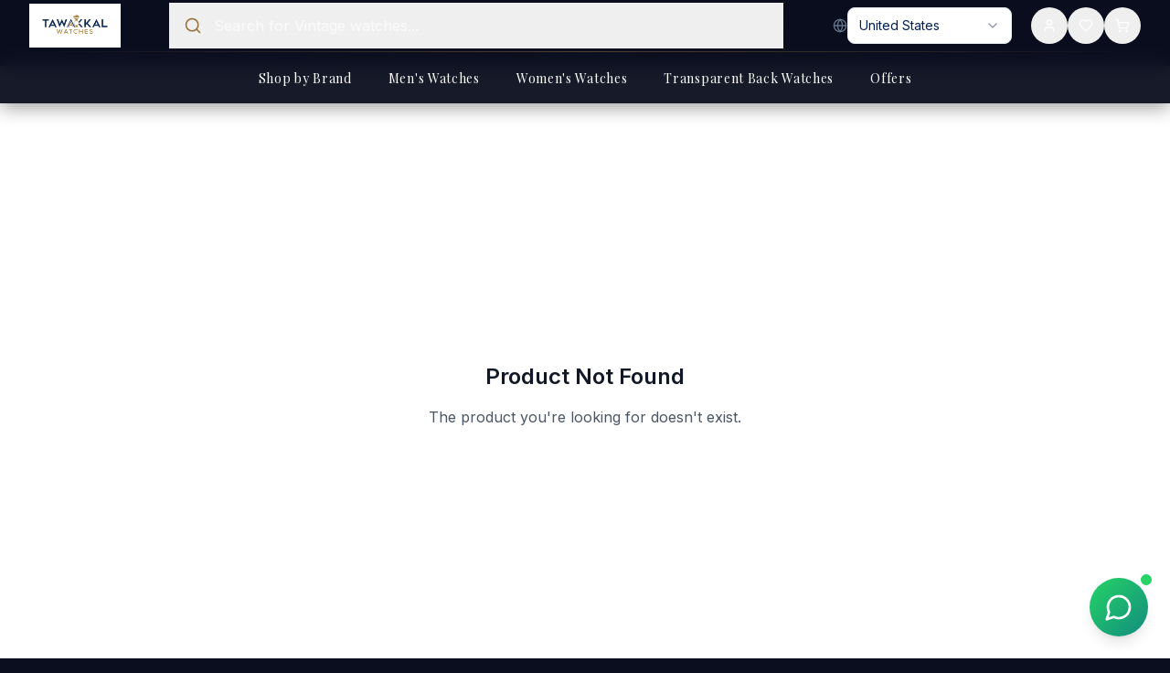

--- FILE ---
content_type: text/html; charset=utf-8
request_url: https://tawakkalwatches.com/product/hmt-pocket-watch-az-3201/
body_size: 2691
content:
<!doctype html>
<html lang="en">
  <head>
    <meta charset="UTF-8" />
    <link rel="icon" type="image/svg+xml" href="/favicon.svg" />
    <meta name="viewport" content="width=device-width, initial-scale=1.0" />
    <title>Tawakkal Watches</title>
    <meta
      name="description"
      content="Tawakkal Watches is an Indian retailer specializing in the sale of vintage and refurbished watches, including popular brands like HMT and Fortis."
    />
    <meta
      name="keywords"
      content="luxury watches, premium watches, Rolex, Omega, TAG Heuer, authentic watches, Swiss watches, buy watches online India, luxury timepieces, Tawakkal watches"
    />
    <meta name="author" content="Tawakkal Watches" />

    <!-- Open Graph Meta Tags -->
    <meta property="og:title" content="Tawakkal Watches - Premium Vintage & Refurbished Watches" />
    <meta
      property="og:description"
      content="India's trusted retailer for vintage and refurbished watches including HMT, Fortis, and luxury brands."
    />
    <meta property="og:type" content="website" />
    <meta property="og:url" content="https://tawakkalwatches.com" />
    <meta property="og:image" content="https://tawakkalwatches.com/og-image.jpg" />
    <meta property="og:site_name" content="Tawakkal Watches" />

    <!-- Twitter Card Meta Tags -->
    <meta name="twitter:card" content="summary_large_image" />
    <meta name="twitter:site" content="@tawakkalwatches" />
    <meta name="twitter:title" content="Tawakkal Watches - Premium Vintage & Refurbished Watches" />
    <meta
      name="twitter:description"
      content="India's trusted retailer for vintage and refurbished watches including HMT, Fortis, and luxury brands."
    />
    <meta name="twitter:image" content="https://tawakkalwatches.com/og-image.jpg" />

    <!-- Additional SEO Meta Tags -->
    <meta name="robots" content="index, follow" />
    <meta name="googlebot" content="index, follow" />
    <link rel="canonical" href="https://tawakkalwatches.com" />

    <!-- Preconnect to external domains for faster resource loading -->
    <link rel="preconnect" href="https://cvzpvgredawxuhreldqm.supabase.co" />
    <link rel="dns-prefetch" href="https://cvzpvgredawxuhreldqm.supabase.co" />

    <!-- Add CDN preconnects for images and external resources -->
    <link rel="preconnect" href="https://simages.tawakkalwatches.com" crossorigin />
    <link rel="dns-prefetch" href="https://simages.tawakkalwatches.com" />
    <link rel="preconnect" href="https://images.unsplash.com" crossorigin />
    <link rel="dns-prefetch" href="https://images.unsplash.com" />
    
    <!-- Preconnect to DiceBear for avatar generation -->
    <link rel="preconnect" href="https://api.dicebear.com" crossorigin />
    <link rel="dns-prefetch" href="https://api.dicebear.com" />
    
    <!-- Preconnect to PayU SDK -->
    <link rel="preconnect" href="https://jssdk.payu.in" crossorigin />
    <link rel="dns-prefetch" href="https://jssdk.payu.in" />

    <!-- Preconnect to Google Fonts for faster font loading -->
    <link rel="preconnect" href="https://fonts.googleapis.com" />
    <link rel="preconnect" href="https://fonts.gstatic.com" crossorigin />
    
    <!-- Preload critical Playfair Display font for LCP H1 -->
    <link 
      rel="preload" 
      as="font" 
      type="font/woff2" 
      href="https://fonts.gstatic.com/s/playfairdisplay/v40/nuFiD-vYSZviVYUb_rj3ij__anPXDTzYgEM86xQ.woff2" 
      crossorigin 
    />
    <!-- Preload critical Inter font -->
    <link 
      rel="preload" 
      as="font" 
      type="font/woff2" 
      href="https://fonts.gstatic.com/s/inter/v20/UcC73FwrK3iLTeHuS_nVMrMxCp50SjIa1ZL7W0Q5nw.woff2" 
      crossorigin 
    />

    <!-- Load fonts with display swap for faster rendering -->
    <link
      rel="stylesheet"
      href="https://fonts.googleapis.com/css2?family=Playfair+Display:wght@400;700&family=Inter:wght@400;600&display=swap"
    />

    <!-- Preload first hero image for faster LCP - mobile optimized -->
    <link
      rel="preload"
      as="image"
      href="/assets/hero-mobile-1-CcwdoG9q.jpg"
      fetchpriority="high"
      type="image/jpeg"
      media="(max-width: 640px)"
    />
    <link
      rel="preload"
      as="image"
      href="/assets/hero-watch-optimized-1-1Ruu02HO.jpg"
      fetchpriority="high"
      type="image/jpeg"
      media="(min-width: 641px)"
    />

    <!-- Expanded critical CSS for above-the-fold content -->
    <style>
      /* Critical CSS Reset */
      * { margin: 0; padding: 0; box-sizing: border-box; }

      /* System font stack for instant text rendering */
      body {
        font-family: -apple-system, BlinkMacSystemFont, 'Segoe UI', system-ui, sans-serif;
        background: #0A0E27;
        color: #F5F5F0;
        overflow-x: hidden;
        -webkit-font-smoothing: antialiased;
        -moz-osx-font-smoothing: grayscale;
      }

      #root { min-height: 100vh; }

      /* Hero section critical styles */
      .hero-container {
        position: relative;
        height: 100vh;
        width: 100vw;
        overflow: hidden;
        background: #0A0E27;
      }

      /* Button critical styles */
      button {
        font-family: inherit;
        cursor: pointer;
      }

      /* Prevent FOUC and layout shift */
      .animate-fade-in {
        animation: fadeIn 0.6s ease-out;
        will-change: opacity;
      }

      @keyframes fadeIn {
        from { opacity: 0; }
        to { opacity: 1; }
      }

      /* Loading spinner */
      .loader {
        border: 3px solid rgba(213, 178, 94, 0.2);
        border-top-color: #D5B25E;
        border-radius: 50%;
        width: 48px;
        height: 48px;
        animation: spin 0.8s linear infinite;
      }

      @keyframes spin {
        to { transform: rotate(360deg); }
      }

      /* Image optimization */
      img {
        max-width: 100%;
        height: auto;
        display: block;
      }
    </style>
    <script type="module" crossorigin src="/assets/index-DEHQERXP.js"></script>
    <link rel="modulepreload" crossorigin href="/assets/react-vendor-CMyGyFmZ.js">
    <link rel="modulepreload" crossorigin href="/assets/query-zj3M-XSv.js">
    <link rel="modulepreload" crossorigin href="/assets/supabase-B8bQKNOt.js">
    <link rel="modulepreload" crossorigin href="/assets/ui-radix-kxX31OLg.js">
    <link rel="modulepreload" crossorigin href="/assets/charts-Dr1FccTz.js">
    <link rel="modulepreload" crossorigin href="/assets/icons-DzUaR_xZ.js">
    <link rel="modulepreload" crossorigin href="/assets/animations-wJaDJWvp.js">
    <link rel="stylesheet" crossorigin href="/assets/index-prKL_3A8.css">
  <script defer src="https://tawakkalwatches.com/~flock.js" data-proxy-url="https://tawakkalwatches.com/~api/analytics"></script></head>

  <body>
    <div id="root"></div>
    <script defer src="https://jssdk.payu.in/widget/affordability-widget.min.js"></script>

    <!-- Defer non-critical JavaScript -->
    <script>
      if ('requestIdleCallback' in window) {
        requestIdleCallback(() => {
          // Non-critical scripts can be loaded here
        });
      }
    </script>
  </body>
</html>


--- FILE ---
content_type: text/javascript; charset=utf-8
request_url: https://tawakkalwatches.com/assets/charts-Dr1FccTz.js
body_size: 367
content:
import{e as f}from"./react-vendor-CMyGyFmZ.js";function a(e){var r,o,t="";if(typeof e=="string"||typeof e=="number")t+=e;else if(typeof e=="object")if(Array.isArray(e)){var p=e.length;for(r=0;r<p;r++)e[r]&&(o=a(e[r]))&&(t&&(t+=" "),t+=o)}else for(o in e)e[o]&&(t&&(t+=" "),t+=o);return t}function R(){for(var e,r,o=0,t="",p=arguments.length;o<p;o++)(e=arguments[o])&&(r=a(e))&&(t&&(t+=" "),t+=r);return t}var s={exports:{}},u="SECRET_DO_NOT_PASS_THIS_OR_YOU_WILL_BE_FIRED",m=u,l=m;function c(){}function i(){}i.resetWarningCache=c;var h=function(){function e(t,p,g,v,P,y){if(y!==l){var n=new Error("Calling PropTypes validators directly is not supported by the `prop-types` package. Use PropTypes.checkPropTypes() to call them. Read more at http://fb.me/use-check-prop-types");throw n.name="Invariant Violation",n}}e.isRequired=e;function r(){return e}var o={array:e,bigint:e,bool:e,func:e,number:e,object:e,string:e,symbol:e,any:e,arrayOf:r,element:e,elementType:e,instanceOf:r,node:e,objectOf:r,oneOf:r,oneOfType:r,shape:r,exact:r,checkPropTypes:i,resetWarningCache:c};return o.PropTypes=o,o};s.exports=h();var T=s.exports;const _=f(T);export{_ as P,R as c};


--- FILE ---
content_type: text/javascript; charset=utf-8
request_url: https://tawakkalwatches.com/assets/skeleton-i0LSLN71.js
body_size: 110
content:
var d=Object.defineProperty;var r=Object.getOwnPropertySymbols;var n=Object.prototype.hasOwnProperty,a=Object.prototype.propertyIsEnumerable;var s=(e,t,m)=>t in e?d(e,t,{enumerable:!0,configurable:!0,writable:!0,value:m}):e[t]=m,i=(e,t)=>{for(var m in t||(t={}))n.call(t,m)&&s(e,m,t[m]);if(r)for(var m of r(t))a.call(t,m)&&s(e,m,t[m]);return e};var u=(e,t)=>{var m={};for(var o in e)n.call(e,o)&&t.indexOf(o)<0&&(m[o]=e[o]);if(e!=null&&r)for(var o of r(e))t.indexOf(o)<0&&a.call(e,o)&&(m[o]=e[o]);return m};import{j as p}from"./query-zj3M-XSv.js";import{c}from"./index-DEHQERXP.js";function l(m){var o=m,{className:e}=o,t=u(o,["className"]);return p.jsx("div",i({className:c("animate-pulse rounded-md bg-muted",e)},t))}export{l as S};


--- FILE ---
content_type: text/javascript; charset=utf-8
request_url: https://tawakkalwatches.com/assets/ScrollToTop-DBb6As0t.js
body_size: 705
content:
import{j as t}from"./query-zj3M-XSv.js";import{r as e,f as b}from"./react-vendor-CMyGyFmZ.js";import{B as s,c as i}from"./index-DEHQERXP.js";import{k as p,C as w}from"./icons-DzUaR_xZ.js";import"./supabase-B8bQKNOt.js";import"./ui-radix-kxX31OLg.js";import"./charts-Dr1FccTz.js";import"./animations-wJaDJWvp.js";const N=()=>{const[l,c]=e.useState(!1),[n,d]=e.useState(!1),u=b(),r=e.useRef(null);e.useEffect(()=>{window.scrollTo(0,0)},[u.pathname]);const a=e.useCallback(()=>{r.current||(r.current=requestAnimationFrame(()=>{const o=window.scrollY,h=document.documentElement.scrollHeight-window.innerHeight;c(o>300),d(o>h-500),r.current=null}))},[]);e.useEffect(()=>(window.addEventListener("scroll",a,{passive:!0}),a(),()=>{window.removeEventListener("scroll",a),r.current&&cancelAnimationFrame(r.current)}),[a]);const m=()=>{window.scrollTo({top:0,behavior:"smooth"})},g=()=>{window.scrollTo({top:document.documentElement.scrollHeight,behavior:"smooth"})};return l?t.jsxs("div",{className:"fixed bottom-24 right-6 lg:bottom-8 lg:right-8 z-40 flex flex-col gap-2",children:[t.jsxs(s,{onClick:m,className:i("h-12 w-12 rounded-full shadow-luxury transition-all duration-300","transform hover:scale-110 hover:shadow-2xl","border-2 group relative overflow-hidden",n&&"opacity-50"),style:{background:"linear-gradient(to bottom right, #99753d, #7a5d31)",borderColor:"rgba(153, 117, 61, 0.3)"},onMouseEnter:o=>{o.currentTarget.style.background="linear-gradient(to bottom right, #7a5d31, #5c4824)"},onMouseLeave:o=>{o.currentTarget.style.background="linear-gradient(to bottom right, #99753d, #7a5d31)"},size:"icon","aria-label":"Scroll to top",children:[t.jsx("div",{className:"absolute inset-0 bg-gradient-to-t from-transparent to-white/20 opacity-0 group-hover:opacity-100 transition-opacity"}),t.jsx(p,{className:"h-6 w-6 text-white relative z-10 group-hover:animate-bounce"})]}),t.jsxs(s,{onClick:g,className:i("h-12 w-12 rounded-full shadow-luxury transition-all duration-300","transform hover:scale-110 hover:shadow-2xl","border-2 group relative overflow-hidden",n&&"opacity-50"),style:{background:"linear-gradient(to bottom right, #99753d, #7a5d31)",borderColor:"rgba(153, 117, 61, 0.3)"},onMouseEnter:o=>{o.currentTarget.style.background="linear-gradient(to bottom right, #7a5d31, #5c4824)"},onMouseLeave:o=>{o.currentTarget.style.background="linear-gradient(to bottom right, #99753d, #7a5d31)"},size:"icon","aria-label":"Scroll to bottom",children:[t.jsx("div",{className:"absolute inset-0 bg-gradient-to-t from-transparent to-white/20 opacity-0 group-hover:opacity-100 transition-opacity"}),t.jsx(w,{className:"h-6 w-6 text-white relative z-10 group-hover:animate-bounce"})]}),t.jsx("div",{className:"absolute -inset-2 rounded-full blur-xl -z-10 animate-pulse",style:{backgroundColor:"rgba(153, 117, 61, 0.1)"}})]}):null};export{N as default};


--- FILE ---
content_type: text/javascript; charset=utf-8
request_url: https://tawakkalwatches.com/assets/separator-Brv25qfi.js
body_size: 241
content:
var h=Object.defineProperty;var t=Object.getOwnPropertySymbols;var e=Object.prototype.hasOwnProperty,l=Object.prototype.propertyIsEnumerable;var p=(r,o,a)=>o in r?h(r,o,{enumerable:!0,configurable:!0,writable:!0,value:a}):r[o]=a,f=(r,o)=>{for(var a in o||(o={}))e.call(o,a)&&p(r,a,o[a]);if(t)for(var a of t(o))l.call(o,a)&&p(r,a,o[a]);return r};var i=(r,o)=>{var a={};for(var s in r)e.call(r,s)&&o.indexOf(s)<0&&(a[s]=r[s]);if(r!=null&&t)for(var s of t(r))o.indexOf(s)<0&&l.call(r,s)&&(a[s]=r[s]);return a};import{j as d}from"./query-zj3M-XSv.js";import{r as n}from"./react-vendor-CMyGyFmZ.js";import{W as x}from"./ui-radix-kxX31OLg.js";import{c as u}from"./index-DEHQERXP.js";const j=n.forwardRef((w,c)=>{var m=w,{className:r,orientation:o="horizontal",decorative:a=!0}=m,s=i(m,["className","orientation","decorative"]);return d.jsx(x,f({ref:c,decorative:a,orientation:o,className:u("shrink-0 bg-border",o==="horizontal"?"h-[1px] w-full":"h-full w-[1px]",r)},s))});j.displayName=x.displayName;export{j as S};


--- FILE ---
content_type: text/javascript; charset=utf-8
request_url: https://tawakkalwatches.com/assets/Footer-C_5aPzjq.js
body_size: 1221
content:
import{j as e}from"./query-zj3M-XSv.js";import{L as l}from"./react-vendor-CMyGyFmZ.js";import{aC as i,aB as n,m as r,aE as m,aD as o,aF as h}from"./icons-DzUaR_xZ.js";const p=()=>{const t=[{title:"Online Shoping",links:[{name:"Men's Watches",href:"/mens-watches"},{name:"Women's Watches",href:"/womens-watches"}]},{title:"Useful Link",links:[{name:"Privacy Policy",href:"/privacy-policy"},{name:"Return and Refund Policy",href:"/return-refund-policy"},{name:"Shipping Policy",href:"/shipping-policy"},{name:"Payment & Security",href:"payment-security"},{name:"Terms & Condition",href:"/terms-conditions"}]},{title:"Company",links:[{name:"About Us",href:"/about-us"},{name:"Contact Us",href:"/contact-us"},{name:"Gifting",href:"/gifting"}]}],c=[{icon:m,href:"https://www.facebook.com/share/1A2cN2Pv6e/",label:"Facebook"},{icon:o,href:"https://www.instagram.com/tawakkal_trading_watches?igsh=cm9xYnlqenY5M244",label:"Instagram"},{icon:h,href:"https://youtube.com/@tawakkalwatches?si=Wb-NHIyz066qBZ6Z",label:"YouTube"}];return e.jsxs("footer",{className:"bg-background text-black",children:[e.jsx("div",{className:"container mx-auto px-4 py-16",children:e.jsxs("div",{className:"grid lg:grid-cols-5 md:grid-cols-3 gap-8",children:[e.jsxs("div",{className:"lg:col-span-1 md:col-span-3",children:[e.jsx("div",{className:"mb-6",children:e.jsx("img",{src:"/FinalPNG-FullSize.png",alt:"Tawakkal Watches",width:134,height:64,loading:"lazy",decoding:"async",className:"h-16 w-auto object-contain"})}),e.jsx("p",{className:"text-black/80 mb-6 leading-relaxed",children:"Tawakkal Watches — specialists in vintage and refurbished timepieces, where history meets renewed perfection."}),e.jsxs("div",{className:"space-y-3 mb-6",children:[e.jsxs("div",{className:"flex items-center space-x-3",children:[e.jsx(i,{className:"w-4 h-4 text-accent flex-shrink-0"}),e.jsx("span",{className:"text-sm text-black/80",children:"+91 7277867866"})]}),e.jsxs("div",{className:"flex items-center space-x-3",children:[e.jsx(n,{className:"w-4 h-4 text-accent flex-shrink-0"}),e.jsx("span",{className:"text-sm text-black/80",children:"contact@tawakkalwatches.com"})]}),e.jsxs("div",{className:"flex items-start space-x-3",children:[e.jsx(r,{className:"w-4 h-4 text-accent flex-shrink-0 mt-0.5"}),e.jsxs("span",{className:"text-sm leading-relaxed text-black/80",children:["159/161 Plot No.161 Princess Building",e.jsx("br",{}),"Near Cafe Almas I.R Road Mumbai -400 003."]})]})]}),e.jsx("div",{className:"flex space-x-4",children:c.map(a=>e.jsx("a",{href:a.href,className:"w-10 h-10 bg-white/10 rounded-full flex items-center justify-center hover:bg-accent hover:text-luxury-black transition-colors","aria-label":a.label,children:e.jsx(a.icon,{className:"w-5 h-5"})},a.label))})]}),t.map(a=>e.jsxs("div",{children:[e.jsx("h2",{className:"text-lg font-display font-semibold text-black mb-4",children:a.title}),e.jsx("ul",{className:"space-y-3",children:a.links.map(s=>e.jsx("li",{children:s.href.startsWith("/")?e.jsx(l,{to:s.href,className:"text-black/70 hover:text-accent transition-colors text-sm",children:s.name}):e.jsx("a",{href:s.href,className:"text-black/70 hover:text-accent transition-colors text-sm",children:s.name})},s.name))})]},a.title))]})}),e.jsx("div",{className:"bg-muted",children:e.jsx("div",{className:"container mx-auto px-4 py-6",children:e.jsx("div",{className:"flex flex-col md:flex-row items-center justify-between space-y-4 md:space-y-0",children:e.jsx("div",{className:"text-center md:text-left",children:e.jsx("p",{className:"text-sm text-black/80",children:"Copyright 2025 Tawakkal Watches All Rights Reserved."})})})})})]})};export{p as default};


--- FILE ---
content_type: text/javascript; charset=utf-8
request_url: https://tawakkalwatches.com/assets/ui-radix-kxX31OLg.js
body_size: 51033
content:
var Hc=Object.defineProperty,Kc=Object.defineProperties;var Gc=Object.getOwnPropertyDescriptors;var _t=Object.getOwnPropertySymbols;var Br=Object.prototype.hasOwnProperty,Wr=Object.prototype.propertyIsEnumerable;var $r=(e,t,n)=>t in e?Hc(e,t,{enumerable:!0,configurable:!0,writable:!0,value:n}):e[t]=n,v=(e,t)=>{for(var n in t||(t={}))Br.call(t,n)&&$r(e,n,t[n]);if(_t)for(var n of _t(t))Wr.call(t,n)&&$r(e,n,t[n]);return e},x=(e,t)=>Kc(e,Gc(t));var T=(e,t)=>{var n={};for(var r in e)Br.call(e,r)&&t.indexOf(r)<0&&(n[r]=e[r]);if(e!=null&&_t)for(var r of _t(e))t.indexOf(r)<0&&Wr.call(e,r)&&(n[r]=e[r]);return n};var me=(e,t,n)=>new Promise((r,o)=>{var s=l=>{try{a(n.next(l))}catch(u){o(u)}},i=l=>{try{a(n.throw(l))}catch(u){o(u)}},a=l=>l.done?r(l.value):Promise.resolve(l.value).then(s,i);a((n=n.apply(e,t)).next())});import{r as c,R as Fe,a as wt,b as zc,d as Ro}from"./react-vendor-CMyGyFmZ.js";import{j as m}from"./query-zj3M-XSv.js";function _(e,t,{checkForDefaultPrevented:n=!0}={}){return function(o){if(e==null||e(o),n===!1||!o.defaultPrevented)return t==null?void 0:t(o)}}function Vr(e,t){if(typeof e=="function")return e(t);e!=null&&(e.current=t)}function Zt(...e){return t=>{let n=!1;const r=e.map(o=>{const s=Vr(o,t);return!n&&typeof s=="function"&&(n=!0),s});if(n)return()=>{for(let o=0;o<r.length;o++){const s=r[o];typeof s=="function"?s():Vr(e[o],null)}}}}function B(...e){return c.useCallback(Zt(...e),e)}function Yc(e,t){const n=c.createContext(t),r=s=>{const u=s,{children:i}=u,a=T(u,["children"]),l=c.useMemo(()=>a,Object.values(a));return m.jsx(n.Provider,{value:l,children:i})};r.displayName=e+"Provider";function o(s){const i=c.useContext(n);if(i)return i;if(t!==void 0)return t;throw new Error(`\`${s}\` must be used within \`${e}\``)}return[r,o]}function ne(e,t=[]){let n=[];function r(s,i){const a=c.createContext(i),l=n.length;n=[...n,i];const u=p=>{var C;const y=p,{scope:f,children:h}=y,b=T(y,["scope","children"]),w=((C=f==null?void 0:f[e])==null?void 0:C[l])||a,g=c.useMemo(()=>b,Object.values(b));return m.jsx(w.Provider,{value:g,children:h})};u.displayName=s+"Provider";function d(p,f){var w;const h=((w=f==null?void 0:f[e])==null?void 0:w[l])||a,b=c.useContext(h);if(b)return b;if(i!==void 0)return i;throw new Error(`\`${p}\` must be used within \`${s}\``)}return[u,d]}const o=()=>{const s=n.map(i=>c.createContext(i));return function(a){const l=(a==null?void 0:a[e])||s;return c.useMemo(()=>({[`__scope${e}`]:x(v({},a),{[e]:l})}),[a,l])}};return o.scopeName=e,[r,Xc(o,...t)]}function Xc(...e){const t=e[0];if(e.length===1)return t;const n=()=>{const r=e.map(o=>({useScope:o(),scopeName:o.scopeName}));return function(s){const i=r.reduce((a,{useScope:l,scopeName:u})=>{const p=l(s)[`__scope${u}`];return v(v({},a),p)},{});return c.useMemo(()=>({[`__scope${t.scopeName}`]:i}),[i])}};return n.scopeName=t.scopeName,n}function $e(e){const t=qc(e),n=c.forwardRef((r,o)=>{const u=r,{children:s}=u,i=T(u,["children"]),a=c.Children.toArray(s),l=a.find(Qc);if(l){const d=l.props.children,p=a.map(f=>f===l?c.Children.count(d)>1?c.Children.only(null):c.isValidElement(d)?d.props.children:null:f);return m.jsx(t,x(v({},i),{ref:o,children:c.isValidElement(d)?c.cloneElement(d,void 0,p):null}))}return m.jsx(t,x(v({},i),{ref:o,children:s}))});return n.displayName=`${e}.Slot`,n}var Zv=$e("Slot");function qc(e){const t=c.forwardRef((n,r)=>{const i=n,{children:o}=i,s=T(i,["children"]);if(c.isValidElement(o)){const a=el(o),l=Jc(s,o.props);return o.type!==c.Fragment&&(l.ref=r?Zt(r,a):a),c.cloneElement(o,l)}return c.Children.count(o)>1?c.Children.only(null):null});return t.displayName=`${e}.SlotClone`,t}var Po=Symbol("radix.slottable");function Zc(e){const t=({children:n})=>m.jsx(m.Fragment,{children:n});return t.displayName=`${e}.Slottable`,t.__radixId=Po,t}function Qc(e){return c.isValidElement(e)&&typeof e.type=="function"&&"__radixId"in e.type&&e.type.__radixId===Po}function Jc(e,t){const n=v({},t);for(const r in t){const o=e[r],s=t[r];/^on[A-Z]/.test(r)?o&&s?n[r]=(...a)=>{const l=s(...a);return o(...a),l}:o&&(n[r]=o):r==="style"?n[r]=v(v({},o),s):r==="className"&&(n[r]=[o,s].filter(Boolean).join(" "))}return v(v({},e),n)}function el(e){var r,o;let t=(r=Object.getOwnPropertyDescriptor(e.props,"ref"))==null?void 0:r.get,n=t&&"isReactWarning"in t&&t.isReactWarning;return n?e.ref:(t=(o=Object.getOwnPropertyDescriptor(e,"ref"))==null?void 0:o.get,n=t&&"isReactWarning"in t&&t.isReactWarning,n?e.props.ref:e.props.ref||e.ref)}function yt(e){const t=e+"CollectionProvider",[n,r]=ne(t),[o,s]=n(t,{collectionRef:{current:null},itemMap:new Map}),i=w=>{const{scope:g,children:y}=w,C=Fe.useRef(null),S=Fe.useRef(new Map).current;return m.jsx(o,{scope:g,itemMap:S,collectionRef:C,children:y})};i.displayName=t;const a=e+"CollectionSlot",l=$e(a),u=Fe.forwardRef((w,g)=>{const{scope:y,children:C}=w,S=s(a,y),E=B(g,S.collectionRef);return m.jsx(l,{ref:E,children:C})});u.displayName=a;const d=e+"CollectionItemSlot",p="data-radix-collection-item",f=$e(d),h=Fe.forwardRef((w,g)=>{const D=w,{scope:y,children:C}=D,S=T(D,["scope","children"]),E=Fe.useRef(null),R=B(g,E),A=s(d,y);return Fe.useEffect(()=>(A.itemMap.set(E,v({ref:E},S)),()=>void A.itemMap.delete(E))),m.jsx(f,{[p]:"",ref:R,children:C})});h.displayName=d;function b(w){const g=s(e+"CollectionConsumer",w);return Fe.useCallback(()=>{const C=g.collectionRef.current;if(!C)return[];const S=Array.from(C.querySelectorAll(`[${p}]`));return Array.from(g.itemMap.values()).sort((A,D)=>S.indexOf(A.ref.current)-S.indexOf(D.ref.current))},[g.collectionRef,g.itemMap])}return[{Provider:i,Slot:u,ItemSlot:h},b,r]}var tl=["a","button","div","form","h2","h3","img","input","label","li","nav","ol","p","select","span","svg","ul"],L=tl.reduce((e,t)=>{const n=$e(`Primitive.${t}`),r=c.forwardRef((o,s)=>{const u=o,{asChild:i}=u,a=T(u,["asChild"]),l=i?n:t;return typeof window!="undefined"&&(window[Symbol.for("radix-ui")]=!0),m.jsx(l,x(v({},a),{ref:s}))});return r.displayName=`Primitive.${t}`,x(v({},e),{[t]:r})},{});function rt(e,t){e&&wt.flushSync(()=>e.dispatchEvent(t))}function Z(e){const t=c.useRef(e);return c.useEffect(()=>{t.current=e}),c.useMemo(()=>(...n)=>{var r;return(r=t.current)==null?void 0:r.call(t,...n)},[])}function Qt(e,t=globalThis==null?void 0:globalThis.document){const n=Z(e);c.useEffect(()=>{const r=o=>{o.key==="Escape"&&n(o)};return t.addEventListener("keydown",r,{capture:!0}),()=>t.removeEventListener("keydown",r,{capture:!0})},[n,t])}var nl="DismissableLayer",$n="dismissableLayer.update",rl="dismissableLayer.pointerDownOutside",ol="dismissableLayer.focusOutside",Ur,To=c.createContext({layers:new Set,layersWithOutsidePointerEventsDisabled:new Set,branches:new Set}),Ao=c.forwardRef((e,t)=>{var N;const D=e,{disableOutsidePointerEvents:n=!1,onEscapeKeyDown:r,onPointerDownOutside:o,onFocusOutside:s,onInteractOutside:i,onDismiss:a}=D,l=T(D,["disableOutsidePointerEvents","onEscapeKeyDown","onPointerDownOutside","onFocusOutside","onInteractOutside","onDismiss"]),u=c.useContext(To),[d,p]=c.useState(null),f=(N=d==null?void 0:d.ownerDocument)!=null?N:globalThis==null?void 0:globalThis.document,[,h]=c.useState({}),b=B(t,P=>p(P)),w=Array.from(u.layers),[g]=[...u.layersWithOutsidePointerEventsDisabled].slice(-1),y=w.indexOf(g),C=d?w.indexOf(d):-1,S=u.layersWithOutsidePointerEventsDisabled.size>0,E=C>=y,R=il(P=>{const I=P.target,j=[...u.branches].some(M=>M.contains(I));!E||j||(o==null||o(P),i==null||i(P),P.defaultPrevented||a==null||a())},f),A=al(P=>{const I=P.target;[...u.branches].some(M=>M.contains(I))||(s==null||s(P),i==null||i(P),P.defaultPrevented||a==null||a())},f);return Qt(P=>{C===u.layers.size-1&&(r==null||r(P),!P.defaultPrevented&&a&&(P.preventDefault(),a()))},f),c.useEffect(()=>{if(d)return n&&(u.layersWithOutsidePointerEventsDisabled.size===0&&(Ur=f.body.style.pointerEvents,f.body.style.pointerEvents="none"),u.layersWithOutsidePointerEventsDisabled.add(d)),u.layers.add(d),Hr(),()=>{n&&u.layersWithOutsidePointerEventsDisabled.size===1&&(f.body.style.pointerEvents=Ur)}},[d,f,n,u]),c.useEffect(()=>()=>{d&&(u.layers.delete(d),u.layersWithOutsidePointerEventsDisabled.delete(d),Hr())},[d,u]),c.useEffect(()=>{const P=()=>h({});return document.addEventListener($n,P),()=>document.removeEventListener($n,P)},[]),m.jsx(L.div,x(v({},l),{ref:b,style:v({pointerEvents:S?E?"auto":"none":void 0},e.style),onFocusCapture:_(e.onFocusCapture,A.onFocusCapture),onBlurCapture:_(e.onBlurCapture,A.onBlurCapture),onPointerDownCapture:_(e.onPointerDownCapture,R.onPointerDownCapture)}))});Ao.displayName=nl;var sl="DismissableLayerBranch",_o=c.forwardRef((e,t)=>{const n=c.useContext(To),r=c.useRef(null),o=B(t,r);return c.useEffect(()=>{const s=r.current;if(s)return n.branches.add(s),()=>{n.branches.delete(s)}},[n.branches]),m.jsx(L.div,x(v({},e),{ref:o}))});_o.displayName=sl;function il(e,t=globalThis==null?void 0:globalThis.document){const n=Z(e),r=c.useRef(!1),o=c.useRef(()=>{});return c.useEffect(()=>{const s=a=>{if(a.target&&!r.current){let l=function(){Do(rl,n,u,{discrete:!0})};const u={originalEvent:a};a.pointerType==="touch"?(t.removeEventListener("click",o.current),o.current=l,t.addEventListener("click",o.current,{once:!0})):l()}else t.removeEventListener("click",o.current);r.current=!1},i=window.setTimeout(()=>{t.addEventListener("pointerdown",s)},0);return()=>{window.clearTimeout(i),t.removeEventListener("pointerdown",s),t.removeEventListener("click",o.current)}},[t,n]),{onPointerDownCapture:()=>r.current=!0}}function al(e,t=globalThis==null?void 0:globalThis.document){const n=Z(e),r=c.useRef(!1);return c.useEffect(()=>{const o=s=>{s.target&&!r.current&&Do(ol,n,{originalEvent:s},{discrete:!1})};return t.addEventListener("focusin",o),()=>t.removeEventListener("focusin",o)},[t,n]),{onFocusCapture:()=>r.current=!0,onBlurCapture:()=>r.current=!1}}function Hr(){const e=new CustomEvent($n);document.dispatchEvent(e)}function Do(e,t,n,{discrete:r}){const o=n.originalEvent.target,s=new CustomEvent(e,{bubbles:!1,cancelable:!0,detail:n});t&&o.addEventListener(e,t,{once:!0}),r?rt(o,s):o.dispatchEvent(s)}var cl=Ao,ll=_o,J=globalThis!=null&&globalThis.document?c.useLayoutEffect:()=>{},ul="Portal",bt=c.forwardRef((e,t)=>{var l;const a=e,{container:n}=a,r=T(a,["container"]),[o,s]=c.useState(!1);J(()=>s(!0),[]);const i=n||o&&((l=globalThis==null?void 0:globalThis.document)==null?void 0:l.body);return i?zc.createPortal(m.jsx(L.div,x(v({},r),{ref:t})),i):null});bt.displayName=ul;function dl(e,t){return c.useReducer((n,r)=>{const o=t[n][r];return o!=null?o:n},e)}var de=e=>{const{present:t,children:n}=e,r=fl(t),o=typeof n=="function"?n({present:r.isPresent}):c.Children.only(n),s=B(r.ref,pl(o));return typeof n=="function"||r.isPresent?c.cloneElement(o,{ref:s}):null};de.displayName="Presence";function fl(e){const[t,n]=c.useState(),r=c.useRef(null),o=c.useRef(e),s=c.useRef("none"),i=e?"mounted":"unmounted",[a,l]=dl(i,{mounted:{UNMOUNT:"unmounted",ANIMATION_OUT:"unmountSuspended"},unmountSuspended:{MOUNT:"mounted",ANIMATION_END:"unmounted"},unmounted:{MOUNT:"mounted"}});return c.useEffect(()=>{const u=Dt(r.current);s.current=a==="mounted"?u:"none"},[a]),J(()=>{const u=r.current,d=o.current;if(d!==e){const f=s.current,h=Dt(u);e?l("MOUNT"):h==="none"||(u==null?void 0:u.display)==="none"?l("UNMOUNT"):l(d&&f!==h?"ANIMATION_OUT":"UNMOUNT"),o.current=e}},[e,l]),J(()=>{var u;if(t){let d;const p=(u=t.ownerDocument.defaultView)!=null?u:window,f=b=>{const g=Dt(r.current).includes(b.animationName);if(b.target===t&&g&&(l("ANIMATION_END"),!o.current)){const y=t.style.animationFillMode;t.style.animationFillMode="forwards",d=p.setTimeout(()=>{t.style.animationFillMode==="forwards"&&(t.style.animationFillMode=y)})}},h=b=>{b.target===t&&(s.current=Dt(r.current))};return t.addEventListener("animationstart",h),t.addEventListener("animationcancel",f),t.addEventListener("animationend",f),()=>{p.clearTimeout(d),t.removeEventListener("animationstart",h),t.removeEventListener("animationcancel",f),t.removeEventListener("animationend",f)}}else l("ANIMATION_END")},[t,l]),{isPresent:["mounted","unmountSuspended"].includes(a),ref:c.useCallback(u=>{r.current=u?getComputedStyle(u):null,n(u)},[])}}function Dt(e){return(e==null?void 0:e.animationName)||"none"}function pl(e){var r,o;let t=(r=Object.getOwnPropertyDescriptor(e.props,"ref"))==null?void 0:r.get,n=t&&"isReactWarning"in t&&t.isReactWarning;return n?e.ref:(t=(o=Object.getOwnPropertyDescriptor(e,"ref"))==null?void 0:o.get,n=t&&"isReactWarning"in t&&t.isReactWarning,n?e.props.ref:e.props.ref||e.ref)}var ml=Ro[" useInsertionEffect ".trim().toString()]||J;function he({prop:e,defaultProp:t,onChange:n=()=>{},caller:r}){const[o,s,i]=vl({defaultProp:t,onChange:n}),a=e!==void 0,l=a?e:o;{const d=c.useRef(e!==void 0);c.useEffect(()=>{const p=d.current;if(p!==a){const f=p?"controlled":"uncontrolled",h=a?"controlled":"uncontrolled"}d.current=a},[a,r])}const u=c.useCallback(d=>{var p;if(a){const f=hl(d)?d(e):d;f!==e&&((p=i.current)==null||p.call(i,f))}else s(d)},[a,e,s,i]);return[l,u]}function vl({defaultProp:e,onChange:t}){const[n,r]=c.useState(e),o=c.useRef(n),s=c.useRef(t);return ml(()=>{s.current=t},[t]),c.useEffect(()=>{var i;o.current!==n&&((i=s.current)==null||i.call(s,n),o.current=n)},[n,o]),[n,r,s]}function hl(e){return typeof e=="function"}var Io=Object.freeze({position:"absolute",border:0,width:1,height:1,padding:0,margin:-1,overflow:"hidden",clip:"rect(0, 0, 0, 0)",whiteSpace:"nowrap",wordWrap:"normal"}),gl="VisuallyHidden",Jt=c.forwardRef((e,t)=>m.jsx(L.span,x(v({},e),{ref:t,style:v(v({},Io),e.style)})));Jt.displayName=gl;var Qv=Jt,Mo="ToastProvider",[ir,wl,yl]=yt("Toast"),[No,Jv]=ne("Toast",[yl]),[bl,en]=No(Mo),Oo=e=>{const{__scopeToast:t,label:n="Notification",duration:r=5e3,swipeDirection:o="right",swipeThreshold:s=50,children:i}=e,[a,l]=c.useState(null),[u,d]=c.useState(0),p=c.useRef(!1),f=c.useRef(!1);return n.trim(),m.jsx(ir.Provider,{scope:t,children:m.jsx(bl,{scope:t,label:n,duration:r,swipeDirection:o,swipeThreshold:s,toastCount:u,viewport:a,onViewportChange:l,onToastAdd:c.useCallback(()=>d(h=>h+1),[]),onToastRemove:c.useCallback(()=>d(h=>h-1),[]),isFocusedToastEscapeKeyDownRef:p,isClosePausedRef:f,children:i})})};Oo.displayName=Mo;var Lo="ToastViewport",xl=["F8"],Bn="toast.viewportPause",Wn="toast.viewportResume",ko=c.forwardRef((e,t)=>{const g=e,{__scopeToast:n,hotkey:r=xl,label:o="Notifications ({hotkey})"}=g,s=T(g,["__scopeToast","hotkey","label"]),i=en(Lo,n),a=wl(n),l=c.useRef(null),u=c.useRef(null),d=c.useRef(null),p=c.useRef(null),f=B(t,p,i.onViewportChange),h=r.join("+").replace(/Key/g,"").replace(/Digit/g,""),b=i.toastCount>0;c.useEffect(()=>{const y=C=>{var E;r.length!==0&&r.every(R=>C[R]||C.code===R)&&((E=p.current)==null||E.focus())};return document.addEventListener("keydown",y),()=>document.removeEventListener("keydown",y)},[r]),c.useEffect(()=>{const y=l.current,C=p.current;if(b&&y&&C){const S=()=>{if(!i.isClosePausedRef.current){const D=new CustomEvent(Bn);C.dispatchEvent(D),i.isClosePausedRef.current=!0}},E=()=>{if(i.isClosePausedRef.current){const D=new CustomEvent(Wn);C.dispatchEvent(D),i.isClosePausedRef.current=!1}},R=D=>{!y.contains(D.relatedTarget)&&E()},A=()=>{y.contains(document.activeElement)||E()};return y.addEventListener("focusin",S),y.addEventListener("focusout",R),y.addEventListener("pointermove",S),y.addEventListener("pointerleave",A),window.addEventListener("blur",S),window.addEventListener("focus",E),()=>{y.removeEventListener("focusin",S),y.removeEventListener("focusout",R),y.removeEventListener("pointermove",S),y.removeEventListener("pointerleave",A),window.removeEventListener("blur",S),window.removeEventListener("focus",E)}}},[b,i.isClosePausedRef]);const w=c.useCallback(({tabbingDirection:y})=>{const S=a().map(E=>{const R=E.ref.current,A=[R,...Ll(R)];return y==="forwards"?A:A.reverse()});return(y==="forwards"?S.reverse():S).flat()},[a]);return c.useEffect(()=>{const y=p.current;if(y){const C=S=>{var A,D,N;const E=S.altKey||S.ctrlKey||S.metaKey;if(S.key==="Tab"&&!E){const P=document.activeElement,I=S.shiftKey;if(S.target===y&&I){(A=u.current)==null||A.focus();return}const W=w({tabbingDirection:I?"backwards":"forwards"}),K=W.findIndex(k=>k===P);Cn(W.slice(K+1))?S.preventDefault():I?(D=u.current)==null||D.focus():(N=d.current)==null||N.focus()}};return y.addEventListener("keydown",C),()=>y.removeEventListener("keydown",C)}},[a,w]),m.jsxs(ll,{ref:l,role:"region","aria-label":o.replace("{hotkey}",h),tabIndex:-1,style:{pointerEvents:b?void 0:"none"},children:[b&&m.jsx(Vn,{ref:u,onFocusFromOutsideViewport:()=>{const y=w({tabbingDirection:"forwards"});Cn(y)}}),m.jsx(ir.Slot,{scope:n,children:m.jsx(L.ol,x(v({tabIndex:-1},s),{ref:f}))}),b&&m.jsx(Vn,{ref:d,onFocusFromOutsideViewport:()=>{const y=w({tabbingDirection:"backwards"});Cn(y)}})]})});ko.displayName=Lo;var jo="ToastFocusProxy",Vn=c.forwardRef((e,t)=>{const i=e,{__scopeToast:n,onFocusFromOutsideViewport:r}=i,o=T(i,["__scopeToast","onFocusFromOutsideViewport"]),s=en(jo,n);return m.jsx(Jt,x(v({"aria-hidden":!0,tabIndex:0},o),{ref:t,style:{position:"fixed"},onFocus:a=>{var d;const l=a.relatedTarget;!((d=s.viewport)!=null&&d.contains(l))&&r()}}))});Vn.displayName=jo;var xt="Toast",Sl="toast.swipeStart",El="toast.swipeMove",Cl="toast.swipeCancel",Rl="toast.swipeEnd",Fo=c.forwardRef((e,t)=>{const u=e,{forceMount:n,open:r,defaultOpen:o,onOpenChange:s}=u,i=T(u,["forceMount","open","defaultOpen","onOpenChange"]),[a,l]=he({prop:r,defaultProp:o!=null?o:!0,onChange:s,caller:xt});return m.jsx(de,{present:n||a,children:m.jsx(Al,x(v({open:a},i),{ref:t,onClose:()=>l(!1),onPause:Z(e.onPause),onResume:Z(e.onResume),onSwipeStart:_(e.onSwipeStart,d=>{d.currentTarget.setAttribute("data-swipe","start")}),onSwipeMove:_(e.onSwipeMove,d=>{const{x:p,y:f}=d.detail.delta;d.currentTarget.setAttribute("data-swipe","move"),d.currentTarget.style.setProperty("--radix-toast-swipe-move-x",`${p}px`),d.currentTarget.style.setProperty("--radix-toast-swipe-move-y",`${f}px`)}),onSwipeCancel:_(e.onSwipeCancel,d=>{d.currentTarget.setAttribute("data-swipe","cancel"),d.currentTarget.style.removeProperty("--radix-toast-swipe-move-x"),d.currentTarget.style.removeProperty("--radix-toast-swipe-move-y"),d.currentTarget.style.removeProperty("--radix-toast-swipe-end-x"),d.currentTarget.style.removeProperty("--radix-toast-swipe-end-y")}),onSwipeEnd:_(e.onSwipeEnd,d=>{const{x:p,y:f}=d.detail.delta;d.currentTarget.setAttribute("data-swipe","end"),d.currentTarget.style.removeProperty("--radix-toast-swipe-move-x"),d.currentTarget.style.removeProperty("--radix-toast-swipe-move-y"),d.currentTarget.style.setProperty("--radix-toast-swipe-end-x",`${p}px`),d.currentTarget.style.setProperty("--radix-toast-swipe-end-y",`${f}px`),l(!1)})}))})});Fo.displayName=xt;var[Pl,Tl]=No(xt,{onClose(){}}),Al=c.forwardRef((e,t)=>{const K=e,{__scopeToast:n,type:r="foreground",duration:o,open:s,onClose:i,onEscapeKeyDown:a,onPause:l,onResume:u,onSwipeStart:d,onSwipeMove:p,onSwipeCancel:f,onSwipeEnd:h}=K,b=T(K,["__scopeToast","type","duration","open","onClose","onEscapeKeyDown","onPause","onResume","onSwipeStart","onSwipeMove","onSwipeCancel","onSwipeEnd"]),w=en(xt,n),[g,y]=c.useState(null),C=B(t,k=>y(k)),S=c.useRef(null),E=c.useRef(null),R=o||w.duration,A=c.useRef(0),D=c.useRef(R),N=c.useRef(0),{onToastAdd:P,onToastRemove:I}=w,j=Z(()=>{var $;(g==null?void 0:g.contains(document.activeElement))&&(($=w.viewport)==null||$.focus()),i()}),M=c.useCallback(k=>{!k||k===1/0||(window.clearTimeout(N.current),A.current=new Date().getTime(),N.current=window.setTimeout(j,k))},[j]);c.useEffect(()=>{const k=w.viewport;if(k){const $=()=>{M(D.current),u==null||u()},V=()=>{const F=new Date().getTime()-A.current;D.current=D.current-F,window.clearTimeout(N.current),l==null||l()};return k.addEventListener(Bn,V),k.addEventListener(Wn,$),()=>{k.removeEventListener(Bn,V),k.removeEventListener(Wn,$)}}},[w.viewport,R,l,u,M]),c.useEffect(()=>{s&&!w.isClosePausedRef.current&&M(R)},[s,R,w.isClosePausedRef,M]),c.useEffect(()=>(P(),()=>I()),[P,I]);const W=c.useMemo(()=>g?Ho(g):null,[g]);return w.viewport?m.jsxs(m.Fragment,{children:[W&&m.jsx(_l,{__scopeToast:n,role:"status","aria-live":r==="foreground"?"assertive":"polite","aria-atomic":!0,children:W}),m.jsx(Pl,{scope:n,onClose:j,children:wt.createPortal(m.jsx(ir.ItemSlot,{scope:n,children:m.jsx(cl,{asChild:!0,onEscapeKeyDown:_(a,()=>{w.isFocusedToastEscapeKeyDownRef.current||j(),w.isFocusedToastEscapeKeyDownRef.current=!1}),children:m.jsx(L.li,x(v({role:"status","aria-live":"off","aria-atomic":!0,tabIndex:0,"data-state":s?"open":"closed","data-swipe-direction":w.swipeDirection},b),{ref:C,style:v({userSelect:"none",touchAction:"none"},e.style),onKeyDown:_(e.onKeyDown,k=>{k.key==="Escape"&&(a==null||a(k.nativeEvent),k.nativeEvent.defaultPrevented||(w.isFocusedToastEscapeKeyDownRef.current=!0,j()))}),onPointerDown:_(e.onPointerDown,k=>{k.button===0&&(S.current={x:k.clientX,y:k.clientY})}),onPointerMove:_(e.onPointerMove,k=>{if(!S.current)return;const $=k.clientX-S.current.x,V=k.clientY-S.current.y,F=!!E.current,H=["left","right"].includes(w.swipeDirection),O=["left","up"].includes(w.swipeDirection)?Math.min:Math.max,G=H?O(0,$):0,ee=H?0:O(0,V),te=k.pointerType==="touch"?10:2,ie={x:G,y:ee},re={originalEvent:k,delta:ie};F?(E.current=ie,It(El,p,re,{discrete:!1})):Kr(ie,w.swipeDirection,te)?(E.current=ie,It(Sl,d,re,{discrete:!1}),k.target.setPointerCapture(k.pointerId)):(Math.abs($)>te||Math.abs(V)>te)&&(S.current=null)}),onPointerUp:_(e.onPointerUp,k=>{const $=E.current,V=k.target;if(V.hasPointerCapture(k.pointerId)&&V.releasePointerCapture(k.pointerId),E.current=null,S.current=null,$){const F=k.currentTarget,H={originalEvent:k,delta:$};Kr($,w.swipeDirection,w.swipeThreshold)?It(Rl,h,H,{discrete:!0}):It(Cl,f,H,{discrete:!0}),F.addEventListener("click",O=>O.preventDefault(),{once:!0})}})}))})}),w.viewport)})]}):null}),_l=e=>{const u=e,{__scopeToast:t,children:n}=u,r=T(u,["__scopeToast","children"]),o=en(xt,t),[s,i]=c.useState(!1),[a,l]=c.useState(!1);return Nl(()=>i(!0)),c.useEffect(()=>{const d=window.setTimeout(()=>l(!0),1e3);return()=>window.clearTimeout(d)},[]),a?null:m.jsx(bt,{asChild:!0,children:m.jsx(Jt,x(v({},r),{children:s&&m.jsxs(m.Fragment,{children:[o.label," ",n]})}))})},Dl="ToastTitle",$o=c.forwardRef((e,t)=>{const o=e,{__scopeToast:n}=o,r=T(o,["__scopeToast"]);return m.jsx(L.div,x(v({},r),{ref:t}))});$o.displayName=Dl;var Il="ToastDescription",Bo=c.forwardRef((e,t)=>{const o=e,{__scopeToast:n}=o,r=T(o,["__scopeToast"]);return m.jsx(L.div,x(v({},r),{ref:t}))});Bo.displayName=Il;var Ml="ToastAction",Wo=c.forwardRef((e,t)=>{const o=e,{altText:n}=o,r=T(o,["altText"]);return n.trim()?m.jsx(Uo,{altText:n,asChild:!0,children:m.jsx(ar,x(v({},r),{ref:t}))}):null});Wo.displayName=Ml;var Vo="ToastClose",ar=c.forwardRef((e,t)=>{const s=e,{__scopeToast:n}=s,r=T(s,["__scopeToast"]),o=Tl(Vo,n);return m.jsx(Uo,{asChild:!0,children:m.jsx(L.button,x(v({type:"button"},r),{ref:t,onClick:_(e.onClick,o.onClose)}))})});ar.displayName=Vo;var Uo=c.forwardRef((e,t)=>{const s=e,{__scopeToast:n,altText:r}=s,o=T(s,["__scopeToast","altText"]);return m.jsx(L.div,x(v({"data-radix-toast-announce-exclude":"","data-radix-toast-announce-alt":r||void 0},o),{ref:t}))});function Ho(e){const t=[];return Array.from(e.childNodes).forEach(r=>{if(r.nodeType===r.TEXT_NODE&&r.textContent&&t.push(r.textContent),Ol(r)){const o=r.ariaHidden||r.hidden||r.style.display==="none",s=r.dataset.radixToastAnnounceExclude==="";if(!o)if(s){const i=r.dataset.radixToastAnnounceAlt;i&&t.push(i)}else t.push(...Ho(r))}}),t}function It(e,t,n,{discrete:r}){const o=n.originalEvent.currentTarget,s=new CustomEvent(e,{bubbles:!0,cancelable:!0,detail:n});t&&o.addEventListener(e,t,{once:!0}),r?rt(o,s):o.dispatchEvent(s)}var Kr=(e,t,n=0)=>{const r=Math.abs(e.x),o=Math.abs(e.y),s=r>o;return t==="left"||t==="right"?s&&r>n:!s&&o>n};function Nl(e=()=>{}){const t=Z(e);J(()=>{let n=0,r=0;return n=window.requestAnimationFrame(()=>r=window.requestAnimationFrame(t)),()=>{window.cancelAnimationFrame(n),window.cancelAnimationFrame(r)}},[t])}function Ol(e){return e.nodeType===e.ELEMENT_NODE}function Ll(e){const t=[],n=document.createTreeWalker(e,NodeFilter.SHOW_ELEMENT,{acceptNode:r=>{const o=r.tagName==="INPUT"&&r.type==="hidden";return r.disabled||r.hidden||o?NodeFilter.FILTER_SKIP:r.tabIndex>=0?NodeFilter.FILTER_ACCEPT:NodeFilter.FILTER_SKIP}});for(;n.nextNode();)t.push(n.currentNode);return t}function Cn(e){const t=document.activeElement;return e.some(n=>n===t?!0:(n.focus(),document.activeElement!==t))}var eh=Oo,th=ko,nh=Fo,rh=$o,oh=Bo,sh=Wo,ih=ar,kl=c.createContext(void 0);function He(e){const t=c.useContext(kl);return e||t||"ltr"}var jl=Ro[" useId ".trim().toString()]||(()=>{}),Fl=0;function Se(e){const[t,n]=c.useState(jl());return J(()=>{e||n(r=>r!=null?r:String(Fl++))},[e]),e||(t?`radix-${t}`:"")}function St(e){const t=c.useRef({value:e,previous:e});return c.useMemo(()=>(t.current.value!==e&&(t.current.previous=t.current.value,t.current.value=e),t.current.previous),[e])}var $l="DismissableLayer",Un="dismissableLayer.update",Bl="dismissableLayer.pointerDownOutside",Wl="dismissableLayer.focusOutside",Gr,Ko=c.createContext({layers:new Set,layersWithOutsidePointerEventsDisabled:new Set,branches:new Set}),Go=c.forwardRef((e,t)=>{var N;const D=e,{disableOutsidePointerEvents:n=!1,onEscapeKeyDown:r,onPointerDownOutside:o,onFocusOutside:s,onInteractOutside:i,onDismiss:a}=D,l=T(D,["disableOutsidePointerEvents","onEscapeKeyDown","onPointerDownOutside","onFocusOutside","onInteractOutside","onDismiss"]),u=c.useContext(Ko),[d,p]=c.useState(null),f=(N=d==null?void 0:d.ownerDocument)!=null?N:globalThis==null?void 0:globalThis.document,[,h]=c.useState({}),b=B(t,P=>p(P)),w=Array.from(u.layers),[g]=[...u.layersWithOutsidePointerEventsDisabled].slice(-1),y=w.indexOf(g),C=d?w.indexOf(d):-1,S=u.layersWithOutsidePointerEventsDisabled.size>0,E=C>=y,R=Hl(P=>{const I=P.target,j=[...u.branches].some(M=>M.contains(I));!E||j||(o==null||o(P),i==null||i(P),P.defaultPrevented||a==null||a())},f),A=Kl(P=>{const I=P.target;[...u.branches].some(M=>M.contains(I))||(s==null||s(P),i==null||i(P),P.defaultPrevented||a==null||a())},f);return Qt(P=>{C===u.layers.size-1&&(r==null||r(P),!P.defaultPrevented&&a&&(P.preventDefault(),a()))},f),c.useEffect(()=>{if(d)return n&&(u.layersWithOutsidePointerEventsDisabled.size===0&&(Gr=f.body.style.pointerEvents,f.body.style.pointerEvents="none"),u.layersWithOutsidePointerEventsDisabled.add(d)),u.layers.add(d),zr(),()=>{n&&u.layersWithOutsidePointerEventsDisabled.size===1&&(f.body.style.pointerEvents=Gr)}},[d,f,n,u]),c.useEffect(()=>()=>{d&&(u.layers.delete(d),u.layersWithOutsidePointerEventsDisabled.delete(d),zr())},[d,u]),c.useEffect(()=>{const P=()=>h({});return document.addEventListener(Un,P),()=>document.removeEventListener(Un,P)},[]),m.jsx(L.div,x(v({},l),{ref:b,style:v({pointerEvents:S?E?"auto":"none":void 0},e.style),onFocusCapture:_(e.onFocusCapture,A.onFocusCapture),onBlurCapture:_(e.onBlurCapture,A.onBlurCapture),onPointerDownCapture:_(e.onPointerDownCapture,R.onPointerDownCapture)}))});Go.displayName=$l;var Vl="DismissableLayerBranch",Ul=c.forwardRef((e,t)=>{const n=c.useContext(Ko),r=c.useRef(null),o=B(t,r);return c.useEffect(()=>{const s=r.current;if(s)return n.branches.add(s),()=>{n.branches.delete(s)}},[n.branches]),m.jsx(L.div,x(v({},e),{ref:o}))});Ul.displayName=Vl;function Hl(e,t=globalThis==null?void 0:globalThis.document){const n=Z(e),r=c.useRef(!1),o=c.useRef(()=>{});return c.useEffect(()=>{const s=a=>{if(a.target&&!r.current){let l=function(){zo(Bl,n,u,{discrete:!0})};const u={originalEvent:a};a.pointerType==="touch"?(t.removeEventListener("click",o.current),o.current=l,t.addEventListener("click",o.current,{once:!0})):l()}else t.removeEventListener("click",o.current);r.current=!1},i=window.setTimeout(()=>{t.addEventListener("pointerdown",s)},0);return()=>{window.clearTimeout(i),t.removeEventListener("pointerdown",s),t.removeEventListener("click",o.current)}},[t,n]),{onPointerDownCapture:()=>r.current=!0}}function Kl(e,t=globalThis==null?void 0:globalThis.document){const n=Z(e),r=c.useRef(!1);return c.useEffect(()=>{const o=s=>{s.target&&!r.current&&zo(Wl,n,{originalEvent:s},{discrete:!1})};return t.addEventListener("focusin",o),()=>t.removeEventListener("focusin",o)},[t,n]),{onFocusCapture:()=>r.current=!0,onBlurCapture:()=>r.current=!1}}function zr(){const e=new CustomEvent(Un);document.dispatchEvent(e)}function zo(e,t,n,{discrete:r}){const o=n.originalEvent.target,s=new CustomEvent(e,{bubbles:!1,cancelable:!0,detail:n});t&&o.addEventListener(e,t,{once:!0}),r?rt(o,s):o.dispatchEvent(s)}var Rn=0;function Gl(){c.useEffect(()=>{var t,n;const e=document.querySelectorAll("[data-radix-focus-guard]");return document.body.insertAdjacentElement("afterbegin",(t=e[0])!=null?t:Yr()),document.body.insertAdjacentElement("beforeend",(n=e[1])!=null?n:Yr()),Rn++,()=>{Rn===1&&document.querySelectorAll("[data-radix-focus-guard]").forEach(r=>r.remove()),Rn--}},[])}function Yr(){const e=document.createElement("span");return e.setAttribute("data-radix-focus-guard",""),e.tabIndex=0,e.style.outline="none",e.style.opacity="0",e.style.position="fixed",e.style.pointerEvents="none",e}var Pn="focusScope.autoFocusOnMount",Tn="focusScope.autoFocusOnUnmount",Xr={bubbles:!1,cancelable:!0},zl="FocusScope",tn=c.forwardRef((e,t)=>{const w=e,{loop:n=!1,trapped:r=!1,onMountAutoFocus:o,onUnmountAutoFocus:s}=w,i=T(w,["loop","trapped","onMountAutoFocus","onUnmountAutoFocus"]),[a,l]=c.useState(null),u=Z(o),d=Z(s),p=c.useRef(null),f=B(t,g=>l(g)),h=c.useRef({paused:!1,pause(){this.paused=!0},resume(){this.paused=!1}}).current;c.useEffect(()=>{if(r){let g=function(E){if(h.paused||!a)return;const R=E.target;a.contains(R)?p.current=R:Me(p.current,{select:!0})},y=function(E){if(h.paused||!a)return;const R=E.relatedTarget;R!==null&&(a.contains(R)||Me(p.current,{select:!0}))},C=function(E){if(document.activeElement===document.body)for(const A of E)A.removedNodes.length>0&&Me(a)};document.addEventListener("focusin",g),document.addEventListener("focusout",y);const S=new MutationObserver(C);return a&&S.observe(a,{childList:!0,subtree:!0}),()=>{document.removeEventListener("focusin",g),document.removeEventListener("focusout",y),S.disconnect()}}},[r,a,h.paused]),c.useEffect(()=>{if(a){Zr.add(h);const g=document.activeElement;if(!a.contains(g)){const C=new CustomEvent(Pn,Xr);a.addEventListener(Pn,u),a.dispatchEvent(C),C.defaultPrevented||(Yl(Jl(Yo(a)),{select:!0}),document.activeElement===g&&Me(a))}return()=>{a.removeEventListener(Pn,u),setTimeout(()=>{const C=new CustomEvent(Tn,Xr);a.addEventListener(Tn,d),a.dispatchEvent(C),C.defaultPrevented||Me(g!=null?g:document.body,{select:!0}),a.removeEventListener(Tn,d),Zr.remove(h)},0)}}},[a,u,d,h]);const b=c.useCallback(g=>{if(!n&&!r||h.paused)return;const y=g.key==="Tab"&&!g.altKey&&!g.ctrlKey&&!g.metaKey,C=document.activeElement;if(y&&C){const S=g.currentTarget,[E,R]=Xl(S);E&&R?!g.shiftKey&&C===R?(g.preventDefault(),n&&Me(E,{select:!0})):g.shiftKey&&C===E&&(g.preventDefault(),n&&Me(R,{select:!0})):C===S&&g.preventDefault()}},[n,r,h.paused]);return m.jsx(L.div,x(v({tabIndex:-1},i),{ref:f,onKeyDown:b}))});tn.displayName=zl;function Yl(e,{select:t=!1}={}){const n=document.activeElement;for(const r of e)if(Me(r,{select:t}),document.activeElement!==n)return}function Xl(e){const t=Yo(e),n=qr(t,e),r=qr(t.reverse(),e);return[n,r]}function Yo(e){const t=[],n=document.createTreeWalker(e,NodeFilter.SHOW_ELEMENT,{acceptNode:r=>{const o=r.tagName==="INPUT"&&r.type==="hidden";return r.disabled||r.hidden||o?NodeFilter.FILTER_SKIP:r.tabIndex>=0?NodeFilter.FILTER_ACCEPT:NodeFilter.FILTER_SKIP}});for(;n.nextNode();)t.push(n.currentNode);return t}function qr(e,t){for(const n of e)if(!ql(n,{upTo:t}))return n}function ql(e,{upTo:t}){if(getComputedStyle(e).visibility==="hidden")return!0;for(;e;){if(t!==void 0&&e===t)return!1;if(getComputedStyle(e).display==="none")return!0;e=e.parentElement}return!1}function Zl(e){return e instanceof HTMLInputElement&&"select"in e}function Me(e,{select:t=!1}={}){if(e&&e.focus){const n=document.activeElement;e.focus({preventScroll:!0}),e!==n&&Zl(e)&&t&&e.select()}}var Zr=Ql();function Ql(){let e=[];return{add(t){const n=e[0];t!==n&&(n==null||n.pause()),e=Qr(e,t),e.unshift(t)},remove(t){var n;e=Qr(e,t),(n=e[0])==null||n.resume()}}}function Qr(e,t){const n=[...e],r=n.indexOf(t);return r!==-1&&n.splice(r,1),n}function Jl(e){return e.filter(t=>t.tagName!=="A")}const eu=["top","right","bottom","left"],Oe=Math.min,le=Math.max,Wt=Math.round,Mt=Math.floor,Ee=e=>({x:e,y:e}),tu={left:"right",right:"left",bottom:"top",top:"bottom"},nu={start:"end",end:"start"};function Hn(e,t,n){return le(e,Oe(t,n))}function Ae(e,t){return typeof e=="function"?e(t):e}function _e(e){return e.split("-")[0]}function ot(e){return e.split("-")[1]}function cr(e){return e==="x"?"y":"x"}function lr(e){return e==="y"?"height":"width"}const ru=new Set(["top","bottom"]);function xe(e){return ru.has(_e(e))?"y":"x"}function ur(e){return cr(xe(e))}function ou(e,t,n){n===void 0&&(n=!1);const r=ot(e),o=ur(e),s=lr(o);let i=o==="x"?r===(n?"end":"start")?"right":"left":r==="start"?"bottom":"top";return t.reference[s]>t.floating[s]&&(i=Vt(i)),[i,Vt(i)]}function su(e){const t=Vt(e);return[Kn(e),t,Kn(t)]}function Kn(e){return e.replace(/start|end/g,t=>nu[t])}const Jr=["left","right"],eo=["right","left"],iu=["top","bottom"],au=["bottom","top"];function cu(e,t,n){switch(e){case"top":case"bottom":return n?t?eo:Jr:t?Jr:eo;case"left":case"right":return t?iu:au;default:return[]}}function lu(e,t,n,r){const o=ot(e);let s=cu(_e(e),n==="start",r);return o&&(s=s.map(i=>i+"-"+o),t&&(s=s.concat(s.map(Kn)))),s}function Vt(e){return e.replace(/left|right|bottom|top/g,t=>tu[t])}function uu(e){return v({top:0,right:0,bottom:0,left:0},e)}function Xo(e){return typeof e!="number"?uu(e):{top:e,right:e,bottom:e,left:e}}function Ut(e){const{x:t,y:n,width:r,height:o}=e;return{width:r,height:o,top:n,left:t,right:t+r,bottom:n+o,x:t,y:n}}function to(e,t,n){let{reference:r,floating:o}=e;const s=xe(t),i=ur(t),a=lr(i),l=_e(t),u=s==="y",d=r.x+r.width/2-o.width/2,p=r.y+r.height/2-o.height/2,f=r[a]/2-o[a]/2;let h;switch(l){case"top":h={x:d,y:r.y-o.height};break;case"bottom":h={x:d,y:r.y+r.height};break;case"right":h={x:r.x+r.width,y:p};break;case"left":h={x:r.x-o.width,y:p};break;default:h={x:r.x,y:r.y}}switch(ot(t)){case"start":h[i]-=f*(n&&u?-1:1);break;case"end":h[i]+=f*(n&&u?-1:1);break}return h}const du=(e,t,n)=>me(void 0,null,function*(){const{placement:r="bottom",strategy:o="absolute",middleware:s=[],platform:i}=n,a=s.filter(Boolean),l=yield i.isRTL==null?void 0:i.isRTL(t);let u=yield i.getElementRects({reference:e,floating:t,strategy:o}),{x:d,y:p}=to(u,r,l),f=r,h={},b=0;for(let w=0;w<a.length;w++){const{name:g,fn:y}=a[w],{x:C,y:S,data:E,reset:R}=yield y({x:d,y:p,initialPlacement:r,placement:f,strategy:o,middlewareData:h,rects:u,platform:i,elements:{reference:e,floating:t}});d=C!=null?C:d,p=S!=null?S:p,h=x(v({},h),{[g]:v(v({},h[g]),E)}),R&&b<=50&&(b++,typeof R=="object"&&(R.placement&&(f=R.placement),R.rects&&(u=R.rects===!0?yield i.getElementRects({reference:e,floating:t,strategy:o}):R.rects),{x:d,y:p}=to(u,f,l)),w=-1)}return{x:d,y:p,placement:f,strategy:o,middlewareData:h}});function pt(e,t){return me(this,null,function*(){var n;t===void 0&&(t={});const{x:r,y:o,platform:s,rects:i,elements:a,strategy:l}=e,{boundary:u="clippingAncestors",rootBoundary:d="viewport",elementContext:p="floating",altBoundary:f=!1,padding:h=0}=Ae(t,e),b=Xo(h),g=a[f?p==="floating"?"reference":"floating":p],y=Ut(yield s.getClippingRect({element:(n=yield s.isElement==null?void 0:s.isElement(g))==null||n?g:g.contextElement||(yield s.getDocumentElement==null?void 0:s.getDocumentElement(a.floating)),boundary:u,rootBoundary:d,strategy:l})),C=p==="floating"?{x:r,y:o,width:i.floating.width,height:i.floating.height}:i.reference,S=yield s.getOffsetParent==null?void 0:s.getOffsetParent(a.floating),E=(yield s.isElement==null?void 0:s.isElement(S))?(yield s.getScale==null?void 0:s.getScale(S))||{x:1,y:1}:{x:1,y:1},R=Ut(s.convertOffsetParentRelativeRectToViewportRelativeRect?yield s.convertOffsetParentRelativeRectToViewportRelativeRect({elements:a,rect:C,offsetParent:S,strategy:l}):C);return{top:(y.top-R.top+b.top)/E.y,bottom:(R.bottom-y.bottom+b.bottom)/E.y,left:(y.left-R.left+b.left)/E.x,right:(R.right-y.right+b.right)/E.x}})}const fu=e=>({name:"arrow",options:e,fn(n){return me(this,null,function*(){const{x:r,y:o,placement:s,rects:i,platform:a,elements:l,middlewareData:u}=n,{element:d,padding:p=0}=Ae(e,n)||{};if(d==null)return{};const f=Xo(p),h={x:r,y:o},b=ur(s),w=lr(b),g=yield a.getDimensions(d),y=b==="y",C=y?"top":"left",S=y?"bottom":"right",E=y?"clientHeight":"clientWidth",R=i.reference[w]+i.reference[b]-h[b]-i.floating[w],A=h[b]-i.reference[b],D=yield a.getOffsetParent==null?void 0:a.getOffsetParent(d);let N=D?D[E]:0;(!N||!(yield a.isElement==null?void 0:a.isElement(D)))&&(N=l.floating[E]||i.floating[w]);const P=R/2-A/2,I=N/2-g[w]/2-1,j=Oe(f[C],I),M=Oe(f[S],I),W=j,K=N-g[w]-M,k=N/2-g[w]/2+P,$=Hn(W,k,K),V=!u.arrow&&ot(s)!=null&&k!==$&&i.reference[w]/2-(k<W?j:M)-g[w]/2<0,F=V?k<W?k-W:k-K:0;return{[b]:h[b]+F,data:v({[b]:$,centerOffset:k-$-F},V&&{alignmentOffset:F}),reset:V}})}}),pu=function(e){return e===void 0&&(e={}),{name:"flip",options:e,fn(n){return me(this,null,function*(){var r,o;const{placement:s,middlewareData:i,rects:a,initialPlacement:l,platform:u,elements:d}=n,k=Ae(e,n),{mainAxis:p=!0,crossAxis:f=!0,fallbackPlacements:h,fallbackStrategy:b="bestFit",fallbackAxisSideDirection:w="none",flipAlignment:g=!0}=k,y=T(k,["mainAxis","crossAxis","fallbackPlacements","fallbackStrategy","fallbackAxisSideDirection","flipAlignment"]);if((r=i.arrow)!=null&&r.alignmentOffset)return{};const C=_e(s),S=xe(l),E=_e(l)===l,R=yield u.isRTL==null?void 0:u.isRTL(d.floating),A=h||(E||!g?[Vt(l)]:su(l)),D=w!=="none";!h&&D&&A.push(...lu(l,g,w,R));const N=[l,...A],P=yield pt(n,y),I=[];let j=((o=i.flip)==null?void 0:o.overflows)||[];if(p&&I.push(P[C]),f){const $=ou(s,a,R);I.push(P[$[0]],P[$[1]])}if(j=[...j,{placement:s,overflows:I}],!I.every($=>$<=0)){var M,W;const $=(((M=i.flip)==null?void 0:M.index)||0)+1,V=N[$];if(V&&(!(f==="alignment"?S!==xe(V):!1)||j.every(O=>O.overflows[0]>0&&xe(O.placement)===S)))return{data:{index:$,overflows:j},reset:{placement:V}};let F=(W=j.filter(H=>H.overflows[0]<=0).sort((H,O)=>H.overflows[1]-O.overflows[1])[0])==null?void 0:W.placement;if(!F)switch(b){case"bestFit":{var K;const H=(K=j.filter(O=>{if(D){const G=xe(O.placement);return G===S||G==="y"}return!0}).map(O=>[O.placement,O.overflows.filter(G=>G>0).reduce((G,ee)=>G+ee,0)]).sort((O,G)=>O[1]-G[1])[0])==null?void 0:K[0];H&&(F=H);break}case"initialPlacement":F=l;break}if(s!==F)return{reset:{placement:F}}}return{}})}}};function no(e,t){return{top:e.top-t.height,right:e.right-t.width,bottom:e.bottom-t.height,left:e.left-t.width}}function ro(e){return eu.some(t=>e[t]>=0)}const mu=function(e){return e===void 0&&(e={}),{name:"hide",options:e,fn(n){return me(this,null,function*(){const{rects:r}=n,i=Ae(e,n),{strategy:o="referenceHidden"}=i,s=T(i,["strategy"]);switch(o){case"referenceHidden":{const a=yield pt(n,x(v({},s),{elementContext:"reference"})),l=no(a,r.reference);return{data:{referenceHiddenOffsets:l,referenceHidden:ro(l)}}}case"escaped":{const a=yield pt(n,x(v({},s),{altBoundary:!0})),l=no(a,r.floating);return{data:{escapedOffsets:l,escaped:ro(l)}}}default:return{}}})}}},qo=new Set(["left","top"]);function vu(e,t){return me(this,null,function*(){const{placement:n,platform:r,elements:o}=e,s=yield r.isRTL==null?void 0:r.isRTL(o.floating),i=_e(n),a=ot(n),l=xe(n)==="y",u=qo.has(i)?-1:1,d=s&&l?-1:1,p=Ae(t,e);let{mainAxis:f,crossAxis:h,alignmentAxis:b}=typeof p=="number"?{mainAxis:p,crossAxis:0,alignmentAxis:null}:{mainAxis:p.mainAxis||0,crossAxis:p.crossAxis||0,alignmentAxis:p.alignmentAxis};return a&&typeof b=="number"&&(h=a==="end"?b*-1:b),l?{x:h*d,y:f*u}:{x:f*u,y:h*d}})}const hu=function(e){return e===void 0&&(e=0),{name:"offset",options:e,fn(n){return me(this,null,function*(){var r,o;const{x:s,y:i,placement:a,middlewareData:l}=n,u=yield vu(n,e);return a===((r=l.offset)==null?void 0:r.placement)&&(o=l.arrow)!=null&&o.alignmentOffset?{}:{x:s+u.x,y:i+u.y,data:x(v({},u),{placement:a})}})}}},gu=function(e){return e===void 0&&(e={}),{name:"shift",options:e,fn(n){return me(this,null,function*(){const{x:r,y:o,placement:s}=n,y=Ae(e,n),{mainAxis:i=!0,crossAxis:a=!1,limiter:l={fn:C=>{let{x:S,y:E}=C;return{x:S,y:E}}}}=y,u=T(y,["mainAxis","crossAxis","limiter"]),d={x:r,y:o},p=yield pt(n,u),f=xe(_e(s)),h=cr(f);let b=d[h],w=d[f];if(i){const C=h==="y"?"top":"left",S=h==="y"?"bottom":"right",E=b+p[C],R=b-p[S];b=Hn(E,b,R)}if(a){const C=f==="y"?"top":"left",S=f==="y"?"bottom":"right",E=w+p[C],R=w-p[S];w=Hn(E,w,R)}const g=l.fn(x(v({},n),{[h]:b,[f]:w}));return x(v({},g),{data:{x:g.x-r,y:g.y-o,enabled:{[h]:i,[f]:a}}})})}}},wu=function(e){return e===void 0&&(e={}),{options:e,fn(t){const{x:n,y:r,placement:o,rects:s,middlewareData:i}=t,{offset:a=0,mainAxis:l=!0,crossAxis:u=!0}=Ae(e,t),d={x:n,y:r},p=xe(o),f=cr(p);let h=d[f],b=d[p];const w=Ae(a,t),g=typeof w=="number"?{mainAxis:w,crossAxis:0}:v({mainAxis:0,crossAxis:0},w);if(l){const S=f==="y"?"height":"width",E=s.reference[f]-s.floating[S]+g.mainAxis,R=s.reference[f]+s.reference[S]-g.mainAxis;h<E?h=E:h>R&&(h=R)}if(u){var y,C;const S=f==="y"?"width":"height",E=qo.has(_e(o)),R=s.reference[p]-s.floating[S]+(E&&((y=i.offset)==null?void 0:y[p])||0)+(E?0:g.crossAxis),A=s.reference[p]+s.reference[S]+(E?0:((C=i.offset)==null?void 0:C[p])||0)-(E?g.crossAxis:0);b<R?b=R:b>A&&(b=A)}return{[f]:h,[p]:b}}}},yu=function(e){return e===void 0&&(e={}),{name:"size",options:e,fn(n){return me(this,null,function*(){var r,o;const{placement:s,rects:i,platform:a,elements:l}=n,j=Ae(e,n),{apply:u=()=>{}}=j,d=T(j,["apply"]),p=yield pt(n,d),f=_e(s),h=ot(s),b=xe(s)==="y",{width:w,height:g}=i.floating;let y,C;f==="top"||f==="bottom"?(y=f,C=h===((yield a.isRTL==null?void 0:a.isRTL(l.floating))?"start":"end")?"left":"right"):(C=f,y=h==="end"?"top":"bottom");const S=g-p.top-p.bottom,E=w-p.left-p.right,R=Oe(g-p[y],S),A=Oe(w-p[C],E),D=!n.middlewareData.shift;let N=R,P=A;if((r=n.middlewareData.shift)!=null&&r.enabled.x&&(P=E),(o=n.middlewareData.shift)!=null&&o.enabled.y&&(N=S),D&&!h){const M=le(p.left,0),W=le(p.right,0),K=le(p.top,0),k=le(p.bottom,0);b?P=w-2*(M!==0||W!==0?M+W:le(p.left,p.right)):N=g-2*(K!==0||k!==0?K+k:le(p.top,p.bottom))}yield u(x(v({},n),{availableWidth:P,availableHeight:N}));const I=yield a.getDimensions(l.floating);return w!==I.width||g!==I.height?{reset:{rects:!0}}:{}})}}};function nn(){return typeof window!="undefined"}function st(e){return Zo(e)?(e.nodeName||"").toLowerCase():"#document"}function ue(e){var t;return(e==null||(t=e.ownerDocument)==null?void 0:t.defaultView)||window}function Re(e){var t;return(t=(Zo(e)?e.ownerDocument:e.document)||window.document)==null?void 0:t.documentElement}function Zo(e){return nn()?e instanceof Node||e instanceof ue(e).Node:!1}function ge(e){return nn()?e instanceof Element||e instanceof ue(e).Element:!1}function Ce(e){return nn()?e instanceof HTMLElement||e instanceof ue(e).HTMLElement:!1}function oo(e){return!nn()||typeof ShadowRoot=="undefined"?!1:e instanceof ShadowRoot||e instanceof ue(e).ShadowRoot}const bu=new Set(["inline","contents"]);function Et(e){const{overflow:t,overflowX:n,overflowY:r,display:o}=we(e);return/auto|scroll|overlay|hidden|clip/.test(t+r+n)&&!bu.has(o)}const xu=new Set(["table","td","th"]);function Su(e){return xu.has(st(e))}const Eu=[":popover-open",":modal"];function rn(e){return Eu.some(t=>{try{return e.matches(t)}catch(n){return!1}})}const Cu=["transform","translate","scale","rotate","perspective"],Ru=["transform","translate","scale","rotate","perspective","filter"],Pu=["paint","layout","strict","content"];function dr(e){const t=fr(),n=ge(e)?we(e):e;return Cu.some(r=>n[r]?n[r]!=="none":!1)||(n.containerType?n.containerType!=="normal":!1)||!t&&(n.backdropFilter?n.backdropFilter!=="none":!1)||!t&&(n.filter?n.filter!=="none":!1)||Ru.some(r=>(n.willChange||"").includes(r))||Pu.some(r=>(n.contain||"").includes(r))}function Tu(e){let t=Le(e);for(;Ce(t)&&!et(t);){if(dr(t))return t;if(rn(t))return null;t=Le(t)}return null}function fr(){return typeof CSS=="undefined"||!CSS.supports?!1:CSS.supports("-webkit-backdrop-filter","none")}const Au=new Set(["html","body","#document"]);function et(e){return Au.has(st(e))}function we(e){return ue(e).getComputedStyle(e)}function on(e){return ge(e)?{scrollLeft:e.scrollLeft,scrollTop:e.scrollTop}:{scrollLeft:e.scrollX,scrollTop:e.scrollY}}function Le(e){if(st(e)==="html")return e;const t=e.assignedSlot||e.parentNode||oo(e)&&e.host||Re(e);return oo(t)?t.host:t}function Qo(e){const t=Le(e);return et(t)?e.ownerDocument?e.ownerDocument.body:e.body:Ce(t)&&Et(t)?t:Qo(t)}function mt(e,t,n){var r;t===void 0&&(t=[]),n===void 0&&(n=!0);const o=Qo(e),s=o===((r=e.ownerDocument)==null?void 0:r.body),i=ue(o);if(s){const a=Gn(i);return t.concat(i,i.visualViewport||[],Et(o)?o:[],a&&n?mt(a):[])}return t.concat(o,mt(o,[],n))}function Gn(e){return e.parent&&Object.getPrototypeOf(e.parent)?e.frameElement:null}function Jo(e){const t=we(e);let n=parseFloat(t.width)||0,r=parseFloat(t.height)||0;const o=Ce(e),s=o?e.offsetWidth:n,i=o?e.offsetHeight:r,a=Wt(n)!==s||Wt(r)!==i;return a&&(n=s,r=i),{width:n,height:r,$:a}}function pr(e){return ge(e)?e:e.contextElement}function Ze(e){const t=pr(e);if(!Ce(t))return Ee(1);const n=t.getBoundingClientRect(),{width:r,height:o,$:s}=Jo(t);let i=(s?Wt(n.width):n.width)/r,a=(s?Wt(n.height):n.height)/o;return(!i||!Number.isFinite(i))&&(i=1),(!a||!Number.isFinite(a))&&(a=1),{x:i,y:a}}const _u=Ee(0);function es(e){const t=ue(e);return!fr()||!t.visualViewport?_u:{x:t.visualViewport.offsetLeft,y:t.visualViewport.offsetTop}}function Du(e,t,n){return t===void 0&&(t=!1),!n||t&&n!==ue(e)?!1:t}function Be(e,t,n,r){t===void 0&&(t=!1),n===void 0&&(n=!1);const o=e.getBoundingClientRect(),s=pr(e);let i=Ee(1);t&&(r?ge(r)&&(i=Ze(r)):i=Ze(e));const a=Du(s,n,r)?es(s):Ee(0);let l=(o.left+a.x)/i.x,u=(o.top+a.y)/i.y,d=o.width/i.x,p=o.height/i.y;if(s){const f=ue(s),h=r&&ge(r)?ue(r):r;let b=f,w=Gn(b);for(;w&&r&&h!==b;){const g=Ze(w),y=w.getBoundingClientRect(),C=we(w),S=y.left+(w.clientLeft+parseFloat(C.paddingLeft))*g.x,E=y.top+(w.clientTop+parseFloat(C.paddingTop))*g.y;l*=g.x,u*=g.y,d*=g.x,p*=g.y,l+=S,u+=E,b=ue(w),w=Gn(b)}}return Ut({width:d,height:p,x:l,y:u})}function mr(e,t){const n=on(e).scrollLeft;return t?t.left+n:Be(Re(e)).left+n}function ts(e,t,n){n===void 0&&(n=!1);const r=e.getBoundingClientRect(),o=r.left+t.scrollLeft-(n?0:mr(e,r)),s=r.top+t.scrollTop;return{x:o,y:s}}function Iu(e){let{elements:t,rect:n,offsetParent:r,strategy:o}=e;const s=o==="fixed",i=Re(r),a=t?rn(t.floating):!1;if(r===i||a&&s)return n;let l={scrollLeft:0,scrollTop:0},u=Ee(1);const d=Ee(0),p=Ce(r);if((p||!p&&!s)&&((st(r)!=="body"||Et(i))&&(l=on(r)),Ce(r))){const h=Be(r);u=Ze(r),d.x=h.x+r.clientLeft,d.y=h.y+r.clientTop}const f=i&&!p&&!s?ts(i,l,!0):Ee(0);return{width:n.width*u.x,height:n.height*u.y,x:n.x*u.x-l.scrollLeft*u.x+d.x+f.x,y:n.y*u.y-l.scrollTop*u.y+d.y+f.y}}function Mu(e){return Array.from(e.getClientRects())}function Nu(e){const t=Re(e),n=on(e),r=e.ownerDocument.body,o=le(t.scrollWidth,t.clientWidth,r.scrollWidth,r.clientWidth),s=le(t.scrollHeight,t.clientHeight,r.scrollHeight,r.clientHeight);let i=-n.scrollLeft+mr(e);const a=-n.scrollTop;return we(r).direction==="rtl"&&(i+=le(t.clientWidth,r.clientWidth)-o),{width:o,height:s,x:i,y:a}}function Ou(e,t){const n=ue(e),r=Re(e),o=n.visualViewport;let s=r.clientWidth,i=r.clientHeight,a=0,l=0;if(o){s=o.width,i=o.height;const u=fr();(!u||u&&t==="fixed")&&(a=o.offsetLeft,l=o.offsetTop)}return{width:s,height:i,x:a,y:l}}const Lu=new Set(["absolute","fixed"]);function ku(e,t){const n=Be(e,!0,t==="fixed"),r=n.top+e.clientTop,o=n.left+e.clientLeft,s=Ce(e)?Ze(e):Ee(1),i=e.clientWidth*s.x,a=e.clientHeight*s.y,l=o*s.x,u=r*s.y;return{width:i,height:a,x:l,y:u}}function so(e,t,n){let r;if(t==="viewport")r=Ou(e,n);else if(t==="document")r=Nu(Re(e));else if(ge(t))r=ku(t,n);else{const o=es(e);r={x:t.x-o.x,y:t.y-o.y,width:t.width,height:t.height}}return Ut(r)}function ns(e,t){const n=Le(e);return n===t||!ge(n)||et(n)?!1:we(n).position==="fixed"||ns(n,t)}function ju(e,t){const n=t.get(e);if(n)return n;let r=mt(e,[],!1).filter(a=>ge(a)&&st(a)!=="body"),o=null;const s=we(e).position==="fixed";let i=s?Le(e):e;for(;ge(i)&&!et(i);){const a=we(i),l=dr(i);!l&&a.position==="fixed"&&(o=null),(s?!l&&!o:!l&&a.position==="static"&&!!o&&Lu.has(o.position)||Et(i)&&!l&&ns(e,i))?r=r.filter(d=>d!==i):o=a,i=Le(i)}return t.set(e,r),r}function Fu(e){let{element:t,boundary:n,rootBoundary:r,strategy:o}=e;const i=[...n==="clippingAncestors"?rn(t)?[]:ju(t,this._c):[].concat(n),r],a=i[0],l=i.reduce((u,d)=>{const p=so(t,d,o);return u.top=le(p.top,u.top),u.right=Oe(p.right,u.right),u.bottom=Oe(p.bottom,u.bottom),u.left=le(p.left,u.left),u},so(t,a,o));return{width:l.right-l.left,height:l.bottom-l.top,x:l.left,y:l.top}}function $u(e){const{width:t,height:n}=Jo(e);return{width:t,height:n}}function Bu(e,t,n){const r=Ce(t),o=Re(t),s=n==="fixed",i=Be(e,!0,s,t);let a={scrollLeft:0,scrollTop:0};const l=Ee(0);function u(){l.x=mr(o)}if(r||!r&&!s)if((st(t)!=="body"||Et(o))&&(a=on(t)),r){const h=Be(t,!0,s,t);l.x=h.x+t.clientLeft,l.y=h.y+t.clientTop}else o&&u();s&&!r&&o&&u();const d=o&&!r&&!s?ts(o,a):Ee(0),p=i.left+a.scrollLeft-l.x-d.x,f=i.top+a.scrollTop-l.y-d.y;return{x:p,y:f,width:i.width,height:i.height}}function An(e){return we(e).position==="static"}function io(e,t){if(!Ce(e)||we(e).position==="fixed")return null;if(t)return t(e);let n=e.offsetParent;return Re(e)===n&&(n=n.ownerDocument.body),n}function rs(e,t){const n=ue(e);if(rn(e))return n;if(!Ce(e)){let o=Le(e);for(;o&&!et(o);){if(ge(o)&&!An(o))return o;o=Le(o)}return n}let r=io(e,t);for(;r&&Su(r)&&An(r);)r=io(r,t);return r&&et(r)&&An(r)&&!dr(r)?n:r||Tu(e)||n}const Wu=function(e){return me(this,null,function*(){const t=this.getOffsetParent||rs,n=this.getDimensions,r=yield n(e.floating);return{reference:Bu(e.reference,yield t(e.floating),e.strategy),floating:{x:0,y:0,width:r.width,height:r.height}}})};function Vu(e){return we(e).direction==="rtl"}const Uu={convertOffsetParentRelativeRectToViewportRelativeRect:Iu,getDocumentElement:Re,getClippingRect:Fu,getOffsetParent:rs,getElementRects:Wu,getClientRects:Mu,getDimensions:$u,getScale:Ze,isElement:ge,isRTL:Vu};function os(e,t){return e.x===t.x&&e.y===t.y&&e.width===t.width&&e.height===t.height}function Hu(e,t){let n=null,r;const o=Re(e);function s(){var a;clearTimeout(r),(a=n)==null||a.disconnect(),n=null}function i(a,l){a===void 0&&(a=!1),l===void 0&&(l=1),s();const u=e.getBoundingClientRect(),{left:d,top:p,width:f,height:h}=u;if(a||t(),!f||!h)return;const b=Mt(p),w=Mt(o.clientWidth-(d+f)),g=Mt(o.clientHeight-(p+h)),y=Mt(d),S={rootMargin:-b+"px "+-w+"px "+-g+"px "+-y+"px",threshold:le(0,Oe(1,l))||1};let E=!0;function R(A){const D=A[0].intersectionRatio;if(D!==l){if(!E)return i();D?i(!1,D):r=setTimeout(()=>{i(!1,1e-7)},1e3)}D===1&&!os(u,e.getBoundingClientRect())&&i(),E=!1}try{n=new IntersectionObserver(R,x(v({},S),{root:o.ownerDocument}))}catch(A){n=new IntersectionObserver(R,S)}n.observe(e)}return i(!0),s}function Ku(e,t,n,r){r===void 0&&(r={});const{ancestorScroll:o=!0,ancestorResize:s=!0,elementResize:i=typeof ResizeObserver=="function",layoutShift:a=typeof IntersectionObserver=="function",animationFrame:l=!1}=r,u=pr(e),d=o||s?[...u?mt(u):[],...mt(t)]:[];d.forEach(y=>{o&&y.addEventListener("scroll",n,{passive:!0}),s&&y.addEventListener("resize",n)});const p=u&&a?Hu(u,n):null;let f=-1,h=null;i&&(h=new ResizeObserver(y=>{let[C]=y;C&&C.target===u&&h&&(h.unobserve(t),cancelAnimationFrame(f),f=requestAnimationFrame(()=>{var S;(S=h)==null||S.observe(t)})),n()}),u&&!l&&h.observe(u),h.observe(t));let b,w=l?Be(e):null;l&&g();function g(){const y=Be(e);w&&!os(w,y)&&n(),w=y,b=requestAnimationFrame(g)}return n(),()=>{var y;d.forEach(C=>{o&&C.removeEventListener("scroll",n),s&&C.removeEventListener("resize",n)}),p==null||p(),(y=h)==null||y.disconnect(),h=null,l&&cancelAnimationFrame(b)}}const Gu=hu,zu=gu,Yu=pu,Xu=yu,qu=mu,ao=fu,Zu=wu,Qu=(e,t,n)=>{const r=new Map,o=v({platform:Uu},n),s=x(v({},o.platform),{_c:r});return du(e,t,x(v({},o),{platform:s}))};var Ju=typeof document!="undefined",ed=function(){},Ft=Ju?c.useLayoutEffect:ed;function Ht(e,t){if(e===t)return!0;if(typeof e!=typeof t)return!1;if(typeof e=="function"&&e.toString()===t.toString())return!0;let n,r,o;if(e&&t&&typeof e=="object"){if(Array.isArray(e)){if(n=e.length,n!==t.length)return!1;for(r=n;r--!==0;)if(!Ht(e[r],t[r]))return!1;return!0}if(o=Object.keys(e),n=o.length,n!==Object.keys(t).length)return!1;for(r=n;r--!==0;)if(!{}.hasOwnProperty.call(t,o[r]))return!1;for(r=n;r--!==0;){const s=o[r];if(!(s==="_owner"&&e.$$typeof)&&!Ht(e[s],t[s]))return!1}return!0}return e!==e&&t!==t}function ss(e){return typeof window=="undefined"?1:(e.ownerDocument.defaultView||window).devicePixelRatio||1}function co(e,t){const n=ss(e);return Math.round(t*n)/n}function _n(e){const t=c.useRef(e);return Ft(()=>{t.current=e}),t}function td(e){e===void 0&&(e={});const{placement:t="bottom",strategy:n="absolute",middleware:r=[],platform:o,elements:{reference:s,floating:i}={},transform:a=!0,whileElementsMounted:l,open:u}=e,[d,p]=c.useState({x:0,y:0,strategy:n,placement:t,middlewareData:{},isPositioned:!1}),[f,h]=c.useState(r);Ht(f,r)||h(r);const[b,w]=c.useState(null),[g,y]=c.useState(null),C=c.useCallback(F=>{F!==A.current&&(A.current=F,w(F))},[]),S=c.useCallback(F=>{F!==D.current&&(D.current=F,y(F))},[]),E=s||b,R=i||g,A=c.useRef(null),D=c.useRef(null),N=c.useRef(d),P=l!=null,I=_n(l),j=_n(o),M=_n(u),W=c.useCallback(()=>{if(!A.current||!D.current)return;const F={placement:t,strategy:n,middleware:f};j.current&&(F.platform=j.current),Qu(A.current,D.current,F).then(H=>{const O=x(v({},H),{isPositioned:M.current!==!1});K.current&&!Ht(N.current,O)&&(N.current=O,wt.flushSync(()=>{p(O)}))})},[f,t,n,j,M]);Ft(()=>{u===!1&&N.current.isPositioned&&(N.current.isPositioned=!1,p(F=>x(v({},F),{isPositioned:!1})))},[u]);const K=c.useRef(!1);Ft(()=>(K.current=!0,()=>{K.current=!1}),[]),Ft(()=>{if(E&&(A.current=E),R&&(D.current=R),E&&R){if(I.current)return I.current(E,R,W);W()}},[E,R,W,I,P]);const k=c.useMemo(()=>({reference:A,floating:D,setReference:C,setFloating:S}),[C,S]),$=c.useMemo(()=>({reference:E,floating:R}),[E,R]),V=c.useMemo(()=>{const F={position:n,left:0,top:0};if(!$.floating)return F;const H=co($.floating,d.x),O=co($.floating,d.y);return a?v(x(v({},F),{transform:"translate("+H+"px, "+O+"px)"}),ss($.floating)>=1.5&&{willChange:"transform"}):{position:n,left:H,top:O}},[n,a,$.floating,d.x,d.y]);return c.useMemo(()=>x(v({},d),{update:W,refs:k,elements:$,floatingStyles:V}),[d,W,k,$,V])}const nd=e=>{function t(n){return{}.hasOwnProperty.call(n,"current")}return{name:"arrow",options:e,fn(n){const{element:r,padding:o}=typeof e=="function"?e(n):e;return r&&t(r)?r.current!=null?ao({element:r.current,padding:o}).fn(n):{}:r?ao({element:r,padding:o}).fn(n):{}}}},rd=(e,t)=>x(v({},Gu(e)),{options:[e,t]}),od=(e,t)=>x(v({},zu(e)),{options:[e,t]}),sd=(e,t)=>x(v({},Zu(e)),{options:[e,t]}),id=(e,t)=>x(v({},Yu(e)),{options:[e,t]}),ad=(e,t)=>x(v({},Xu(e)),{options:[e,t]}),cd=(e,t)=>x(v({},qu(e)),{options:[e,t]}),ld=(e,t)=>x(v({},nd(e)),{options:[e,t]});var ud="Arrow",is=c.forwardRef((e,t)=>{const i=e,{children:n,width:r=10,height:o=5}=i,s=T(i,["children","width","height"]);return m.jsx(L.svg,x(v({},s),{ref:t,width:r,height:o,viewBox:"0 0 30 10",preserveAspectRatio:"none",children:e.asChild?n:m.jsx("polygon",{points:"0,0 30,0 15,10"})}))});is.displayName=ud;var dd=is;function Ct(e){const[t,n]=c.useState(void 0);return J(()=>{if(e){n({width:e.offsetWidth,height:e.offsetHeight});const r=new ResizeObserver(o=>{if(!Array.isArray(o)||!o.length)return;const s=o[0];let i,a;if("borderBoxSize"in s){const l=s.borderBoxSize,u=Array.isArray(l)?l[0]:l;i=u.inlineSize,a=u.blockSize}else i=e.offsetWidth,a=e.offsetHeight;n({width:i,height:a})});return r.observe(e,{box:"border-box"}),()=>r.unobserve(e)}else n(void 0)},[e]),t}var vr="Popper",[as,sn]=ne(vr),[fd,cs]=as(vr),ls=e=>{const{__scopePopper:t,children:n}=e,[r,o]=c.useState(null);return m.jsx(fd,{scope:t,anchor:r,onAnchorChange:o,children:n})};ls.displayName=vr;var us="PopperAnchor",ds=c.forwardRef((e,t)=>{const l=e,{__scopePopper:n,virtualRef:r}=l,o=T(l,["__scopePopper","virtualRef"]),s=cs(us,n),i=c.useRef(null),a=B(t,i);return c.useEffect(()=>{s.onAnchorChange((r==null?void 0:r.current)||i.current)}),r?null:m.jsx(L.div,x(v({},o),{ref:a}))});ds.displayName=us;var hr="PopperContent",[pd,md]=as(hr),fs=c.forwardRef((e,t)=>{var U,Y,Q,z,X,q,ae,ce;const oe=e,{__scopePopper:n,side:r="bottom",sideOffset:o=0,align:s="center",alignOffset:i=0,arrowPadding:a=0,avoidCollisions:l=!0,collisionBoundary:u=[],collisionPadding:d=0,sticky:p="partial",hideWhenDetached:f=!1,updatePositionStrategy:h="optimized",onPlaced:b}=oe,w=T(oe,["__scopePopper","side","sideOffset","align","alignOffset","arrowPadding","avoidCollisions","collisionBoundary","collisionPadding","sticky","hideWhenDetached","updatePositionStrategy","onPlaced"]),g=cs(hr,n),[y,C]=c.useState(null),S=B(t,Te=>C(Te)),[E,R]=c.useState(null),A=Ct(E),D=(U=A==null?void 0:A.width)!=null?U:0,N=(Y=A==null?void 0:A.height)!=null?Y:0,P=r+(s!=="center"?"-"+s:""),I=typeof d=="number"?d:v({top:0,right:0,bottom:0,left:0},d),j=Array.isArray(u)?u:[u],M=j.length>0,W={padding:I,boundary:j.filter(hd),altBoundary:M},{refs:K,floatingStyles:k,placement:$,isPositioned:V,middlewareData:F}=td({strategy:"fixed",placement:P,whileElementsMounted:(...Te)=>Ku(...Te,{animationFrame:h==="always"}),elements:{reference:g.anchor},middleware:[rd({mainAxis:o+N,alignmentAxis:i}),l&&od(v({mainAxis:!0,crossAxis:!1,limiter:p==="partial"?sd():void 0},W)),l&&id(v({},W)),ad(x(v({},W),{apply:({elements:Te,rects:ze,availableWidth:lt,availableHeight:Wc})=>{const{width:Vc,height:Uc}=ze.reference,At=Te.floating.style;At.setProperty("--radix-popper-available-width",`${lt}px`),At.setProperty("--radix-popper-available-height",`${Wc}px`),At.setProperty("--radix-popper-anchor-width",`${Vc}px`),At.setProperty("--radix-popper-anchor-height",`${Uc}px`)}})),E&&ld({element:E,padding:a}),gd({arrowWidth:D,arrowHeight:N}),f&&cd(v({strategy:"referenceHidden"},W))]}),[H,O]=vs($),G=Z(b);J(()=>{V&&(G==null||G())},[V,G]);const ee=(Q=F.arrow)==null?void 0:Q.x,te=(z=F.arrow)==null?void 0:z.y,ie=((X=F.arrow)==null?void 0:X.centerOffset)!==0,[re,Ie]=c.useState();return J(()=>{y&&Ie(window.getComputedStyle(y).zIndex)},[y]),m.jsx("div",{ref:K.setFloating,"data-radix-popper-content-wrapper":"",style:v(x(v({},k),{transform:V?k.transform:"translate(0, -200%)",minWidth:"max-content",zIndex:re,"--radix-popper-transform-origin":[(q=F.transformOrigin)==null?void 0:q.x,(ae=F.transformOrigin)==null?void 0:ae.y].join(" ")}),((ce=F.hide)==null?void 0:ce.referenceHidden)&&{visibility:"hidden",pointerEvents:"none"}),dir:e.dir,children:m.jsx(pd,{scope:n,placedSide:H,onArrowChange:R,arrowX:ee,arrowY:te,shouldHideArrow:ie,children:m.jsx(L.div,x(v({"data-side":H,"data-align":O},w),{ref:S,style:x(v({},w.style),{animation:V?void 0:"none"})}))})})});fs.displayName=hr;var ps="PopperArrow",vd={top:"bottom",right:"left",bottom:"top",left:"right"},ms=c.forwardRef(function(t,n){const a=t,{__scopePopper:r}=a,o=T(a,["__scopePopper"]),s=md(ps,r),i=vd[s.placedSide];return m.jsx("span",{ref:s.onArrowChange,style:{position:"absolute",left:s.arrowX,top:s.arrowY,[i]:0,transformOrigin:{top:"",right:"0 0",bottom:"center 0",left:"100% 0"}[s.placedSide],transform:{top:"translateY(100%)",right:"translateY(50%) rotate(90deg) translateX(-50%)",bottom:"rotate(180deg)",left:"translateY(50%) rotate(-90deg) translateX(50%)"}[s.placedSide],visibility:s.shouldHideArrow?"hidden":void 0},children:m.jsx(dd,x(v({},o),{ref:n,style:x(v({},o.style),{display:"block"})}))})});ms.displayName=ps;function hd(e){return e!==null}var gd=e=>({name:"transformOrigin",options:e,fn(t){var g,y,C,S,E;const{placement:n,rects:r,middlewareData:o}=t,i=((g=o.arrow)==null?void 0:g.centerOffset)!==0,a=i?0:e.arrowWidth,l=i?0:e.arrowHeight,[u,d]=vs(n),p={start:"0%",center:"50%",end:"100%"}[d],f=((C=(y=o.arrow)==null?void 0:y.x)!=null?C:0)+a/2,h=((E=(S=o.arrow)==null?void 0:S.y)!=null?E:0)+l/2;let b="",w="";return u==="bottom"?(b=i?p:`${f}px`,w=`${-l}px`):u==="top"?(b=i?p:`${f}px`,w=`${r.floating.height+l}px`):u==="right"?(b=`${-l}px`,w=i?p:`${h}px`):u==="left"&&(b=`${r.floating.width+l}px`,w=i?p:`${h}px`),{data:{x:b,y:w}}}});function vs(e){const[t,n="center"]=e.split("-");return[t,n]}var hs=ls,gs=ds,ws=fs,ys=ms,Dn="rovingFocusGroup.onEntryFocus",wd={bubbles:!1,cancelable:!0},Rt="RovingFocusGroup",[zn,bs,yd]=yt(Rt),[bd,it]=ne(Rt,[yd]),[xd,Sd]=bd(Rt),xs=c.forwardRef((e,t)=>m.jsx(zn.Provider,{scope:e.__scopeRovingFocusGroup,children:m.jsx(zn.Slot,{scope:e.__scopeRovingFocusGroup,children:m.jsx(Ed,x(v({},e),{ref:t}))})}));xs.displayName=Rt;var Ed=c.forwardRef((e,t)=>{const N=e,{__scopeRovingFocusGroup:n,orientation:r,loop:o=!1,dir:s,currentTabStopId:i,defaultCurrentTabStopId:a,onCurrentTabStopIdChange:l,onEntryFocus:u,preventScrollOnEntryFocus:d=!1}=N,p=T(N,["__scopeRovingFocusGroup","orientation","loop","dir","currentTabStopId","defaultCurrentTabStopId","onCurrentTabStopIdChange","onEntryFocus","preventScrollOnEntryFocus"]),f=c.useRef(null),h=B(t,f),b=He(s),[w,g]=he({prop:i,defaultProp:a!=null?a:null,onChange:l,caller:Rt}),[y,C]=c.useState(!1),S=Z(u),E=bs(n),R=c.useRef(!1),[A,D]=c.useState(0);return c.useEffect(()=>{const P=f.current;if(P)return P.addEventListener(Dn,S),()=>P.removeEventListener(Dn,S)},[S]),m.jsx(xd,{scope:n,orientation:r,dir:b,loop:o,currentTabStopId:w,onItemFocus:c.useCallback(P=>g(P),[g]),onItemShiftTab:c.useCallback(()=>C(!0),[]),onFocusableItemAdd:c.useCallback(()=>D(P=>P+1),[]),onFocusableItemRemove:c.useCallback(()=>D(P=>P-1),[]),children:m.jsx(L.div,x(v({tabIndex:y||A===0?-1:0,"data-orientation":r},p),{ref:h,style:v({outline:"none"},e.style),onMouseDown:_(e.onMouseDown,()=>{R.current=!0}),onFocus:_(e.onFocus,P=>{const I=!R.current;if(P.target===P.currentTarget&&I&&!y){const j=new CustomEvent(Dn,wd);if(P.currentTarget.dispatchEvent(j),!j.defaultPrevented){const M=E().filter(V=>V.focusable),W=M.find(V=>V.active),K=M.find(V=>V.id===w),$=[W,K,...M].filter(Boolean).map(V=>V.ref.current);Cs($,d)}}R.current=!1}),onBlur:_(e.onBlur,()=>C(!1))}))})}),Ss="RovingFocusGroupItem",Es=c.forwardRef((e,t)=>{const g=e,{__scopeRovingFocusGroup:n,focusable:r=!0,active:o=!1,tabStopId:s,children:i}=g,a=T(g,["__scopeRovingFocusGroup","focusable","active","tabStopId","children"]),l=Se(),u=s||l,d=Sd(Ss,n),p=d.currentTabStopId===u,f=bs(n),{onFocusableItemAdd:h,onFocusableItemRemove:b,currentTabStopId:w}=d;return c.useEffect(()=>{if(r)return h(),()=>b()},[r,h,b]),m.jsx(zn.ItemSlot,{scope:n,id:u,focusable:r,active:o,children:m.jsx(L.span,x(v({tabIndex:p?0:-1,"data-orientation":d.orientation},a),{ref:t,onMouseDown:_(e.onMouseDown,y=>{r?d.onItemFocus(u):y.preventDefault()}),onFocus:_(e.onFocus,()=>d.onItemFocus(u)),onKeyDown:_(e.onKeyDown,y=>{if(y.key==="Tab"&&y.shiftKey){d.onItemShiftTab();return}if(y.target!==y.currentTarget)return;const C=Pd(y,d.orientation,d.dir);if(C!==void 0){if(y.metaKey||y.ctrlKey||y.altKey||y.shiftKey)return;y.preventDefault();let E=f().filter(R=>R.focusable).map(R=>R.ref.current);if(C==="last")E.reverse();else if(C==="prev"||C==="next"){C==="prev"&&E.reverse();const R=E.indexOf(y.currentTarget);E=d.loop?Td(E,R+1):E.slice(R+1)}setTimeout(()=>Cs(E))}}),children:typeof i=="function"?i({isCurrentTabStop:p,hasTabStop:w!=null}):i}))})});Es.displayName=Ss;var Cd={ArrowLeft:"prev",ArrowUp:"prev",ArrowRight:"next",ArrowDown:"next",PageUp:"first",Home:"first",PageDown:"last",End:"last"};function Rd(e,t){return t!=="rtl"?e:e==="ArrowLeft"?"ArrowRight":e==="ArrowRight"?"ArrowLeft":e}function Pd(e,t,n){const r=Rd(e.key,n);if(!(t==="vertical"&&["ArrowLeft","ArrowRight"].includes(r))&&!(t==="horizontal"&&["ArrowUp","ArrowDown"].includes(r)))return Cd[r]}function Cs(e,t=!1){const n=document.activeElement;for(const r of e)if(r===n||(r.focus({preventScroll:t}),document.activeElement!==n))return}function Td(e,t){return e.map((n,r)=>e[(t+r)%e.length])}var gr=xs,wr=Es,Ad=function(e){if(typeof document=="undefined")return null;var t=Array.isArray(e)?e[0]:e;return t.ownerDocument.body},Ye=new WeakMap,Nt=new WeakMap,Ot={},In=0,Rs=function(e){return e&&(e.host||Rs(e.parentNode))},_d=function(e,t){return t.map(function(n){if(e.contains(n))return n;var r=Rs(n);return r&&e.contains(r)?r:null}).filter(function(n){return!!n})},Dd=function(e,t,n,r){var o=_d(t,Array.isArray(e)?e:[e]);Ot[n]||(Ot[n]=new WeakMap);var s=Ot[n],i=[],a=new Set,l=new Set(o),u=function(p){!p||a.has(p)||(a.add(p),u(p.parentNode))};o.forEach(u);var d=function(p){!p||l.has(p)||Array.prototype.forEach.call(p.children,function(f){if(a.has(f))d(f);else try{var h=f.getAttribute(r),b=h!==null&&h!=="false",w=(Ye.get(f)||0)+1,g=(s.get(f)||0)+1;Ye.set(f,w),s.set(f,g),i.push(f),w===1&&b&&Nt.set(f,!0),g===1&&f.setAttribute(n,"true"),b||f.setAttribute(r,"true")}catch(y){}})};return d(t),a.clear(),In++,function(){i.forEach(function(p){var f=Ye.get(p)-1,h=s.get(p)-1;Ye.set(p,f),s.set(p,h),f||(Nt.has(p)||p.removeAttribute(r),Nt.delete(p)),h||p.removeAttribute(n)}),In--,In||(Ye=new WeakMap,Ye=new WeakMap,Nt=new WeakMap,Ot={})}},yr=function(e,t,n){n===void 0&&(n="data-aria-hidden");var r=Array.from(Array.isArray(e)?e:[e]),o=Ad(e);return o?(r.push.apply(r,Array.from(o.querySelectorAll("[aria-live]"))),Dd(r,o,n,"aria-hidden")):function(){return null}},be=function(){return be=Object.assign||function(t){for(var n,r=1,o=arguments.length;r<o;r++){n=arguments[r];for(var s in n)Object.prototype.hasOwnProperty.call(n,s)&&(t[s]=n[s])}return t},be.apply(this,arguments)};function Ps(e,t){var n={};for(var r in e)Object.prototype.hasOwnProperty.call(e,r)&&t.indexOf(r)<0&&(n[r]=e[r]);if(e!=null&&typeof Object.getOwnPropertySymbols=="function")for(var o=0,r=Object.getOwnPropertySymbols(e);o<r.length;o++)t.indexOf(r[o])<0&&Object.prototype.propertyIsEnumerable.call(e,r[o])&&(n[r[o]]=e[r[o]]);return n}function Id(e,t,n){if(n||arguments.length===2)for(var r=0,o=t.length,s;r<o;r++)(s||!(r in t))&&(s||(s=Array.prototype.slice.call(t,0,r)),s[r]=t[r]);return e.concat(s||Array.prototype.slice.call(t))}var $t="right-scroll-bar-position",Bt="width-before-scroll-bar",Md="with-scroll-bars-hidden",Nd="--removed-body-scroll-bar-size";function Mn(e,t){return typeof e=="function"?e(t):e&&(e.current=t),e}function Od(e,t){var n=c.useState(function(){return{value:e,callback:t,facade:{get current(){return n.value},set current(r){var o=n.value;o!==r&&(n.value=r,n.callback(r,o))}}}})[0];return n.callback=t,n.facade}var Ld=typeof window!="undefined"?c.useLayoutEffect:c.useEffect,lo=new WeakMap;function kd(e,t){var n=Od(null,function(r){return e.forEach(function(o){return Mn(o,r)})});return Ld(function(){var r=lo.get(n);if(r){var o=new Set(r),s=new Set(e),i=n.current;o.forEach(function(a){s.has(a)||Mn(a,null)}),s.forEach(function(a){o.has(a)||Mn(a,i)})}lo.set(n,e)},[e]),n}function jd(e){return e}function Fd(e,t){t===void 0&&(t=jd);var n=[],r=!1,o={read:function(){if(r)throw new Error("Sidecar: could not `read` from an `assigned` medium. `read` could be used only with `useMedium`.");return n.length?n[n.length-1]:e},useMedium:function(s){var i=t(s,r);return n.push(i),function(){n=n.filter(function(a){return a!==i})}},assignSyncMedium:function(s){for(r=!0;n.length;){var i=n;n=[],i.forEach(s)}n={push:function(a){return s(a)},filter:function(){return n}}},assignMedium:function(s){r=!0;var i=[];if(n.length){var a=n;n=[],a.forEach(s),i=n}var l=function(){var d=i;i=[],d.forEach(s)},u=function(){return Promise.resolve().then(l)};u(),n={push:function(d){i.push(d),u()},filter:function(d){return i=i.filter(d),n}}}};return o}function $d(e){e===void 0&&(e={});var t=Fd(null);return t.options=be({async:!0,ssr:!1},e),t}var Ts=function(e){var t=e.sideCar,n=Ps(e,["sideCar"]);if(!t)throw new Error("Sidecar: please provide `sideCar` property to import the right car");var r=t.read();if(!r)throw new Error("Sidecar medium not found");return c.createElement(r,be({},n))};Ts.isSideCarExport=!0;function Bd(e,t){return e.useMedium(t),Ts}var As=$d(),Nn=function(){},an=c.forwardRef(function(e,t){var n=c.useRef(null),r=c.useState({onScrollCapture:Nn,onWheelCapture:Nn,onTouchMoveCapture:Nn}),o=r[0],s=r[1],i=e.forwardProps,a=e.children,l=e.className,u=e.removeScrollBar,d=e.enabled,p=e.shards,f=e.sideCar,h=e.noRelative,b=e.noIsolation,w=e.inert,g=e.allowPinchZoom,y=e.as,C=y===void 0?"div":y,S=e.gapMode,E=Ps(e,["forwardProps","children","className","removeScrollBar","enabled","shards","sideCar","noRelative","noIsolation","inert","allowPinchZoom","as","gapMode"]),R=f,A=kd([n,t]),D=be(be({},E),o);return c.createElement(c.Fragment,null,d&&c.createElement(R,{sideCar:As,removeScrollBar:u,shards:p,noRelative:h,noIsolation:b,inert:w,setCallbacks:s,allowPinchZoom:!!g,lockRef:n,gapMode:S}),i?c.cloneElement(c.Children.only(a),be(be({},D),{ref:A})):c.createElement(C,be({},D,{className:l,ref:A}),a))});an.defaultProps={enabled:!0,removeScrollBar:!0,inert:!1};an.classNames={fullWidth:Bt,zeroRight:$t};var Wd=function(){if(typeof __webpack_nonce__!="undefined")return __webpack_nonce__};function Vd(){if(!document)return null;var e=document.createElement("style");e.type="text/css";var t=Wd();return t&&e.setAttribute("nonce",t),e}function Ud(e,t){e.styleSheet?e.styleSheet.cssText=t:e.appendChild(document.createTextNode(t))}function Hd(e){var t=document.head||document.getElementsByTagName("head")[0];t.appendChild(e)}var Kd=function(){var e=0,t=null;return{add:function(n){e==0&&(t=Vd())&&(Ud(t,n),Hd(t)),e++},remove:function(){e--,!e&&t&&(t.parentNode&&t.parentNode.removeChild(t),t=null)}}},Gd=function(){var e=Kd();return function(t,n){c.useEffect(function(){return e.add(t),function(){e.remove()}},[t&&n])}},_s=function(){var e=Gd(),t=function(n){var r=n.styles,o=n.dynamic;return e(r,o),null};return t},zd={left:0,top:0,right:0,gap:0},On=function(e){return parseInt(e||"",10)||0},Yd=function(e){var t=window.getComputedStyle(document.body),n=t[e==="padding"?"paddingLeft":"marginLeft"],r=t[e==="padding"?"paddingTop":"marginTop"],o=t[e==="padding"?"paddingRight":"marginRight"];return[On(n),On(r),On(o)]},Xd=function(e){if(e===void 0&&(e="margin"),typeof window=="undefined")return zd;var t=Yd(e),n=document.documentElement.clientWidth,r=window.innerWidth;return{left:t[0],top:t[1],right:t[2],gap:Math.max(0,r-n+t[2]-t[0])}},qd=_s(),Qe="data-scroll-locked",Zd=function(e,t,n,r){var o=e.left,s=e.top,i=e.right,a=e.gap;return n===void 0&&(n="margin"),`
  .`.concat(Md,` {
   overflow: hidden `).concat(r,`;
   padding-right: `).concat(a,"px ").concat(r,`;
  }
  body[`).concat(Qe,`] {
    overflow: hidden `).concat(r,`;
    overscroll-behavior: contain;
    `).concat([t&&"position: relative ".concat(r,";"),n==="margin"&&`
    padding-left: `.concat(o,`px;
    padding-top: `).concat(s,`px;
    padding-right: `).concat(i,`px;
    margin-left:0;
    margin-top:0;
    margin-right: `).concat(a,"px ").concat(r,`;
    `),n==="padding"&&"padding-right: ".concat(a,"px ").concat(r,";")].filter(Boolean).join(""),`
  }
  
  .`).concat($t,` {
    right: `).concat(a,"px ").concat(r,`;
  }
  
  .`).concat(Bt,` {
    margin-right: `).concat(a,"px ").concat(r,`;
  }
  
  .`).concat($t," .").concat($t,` {
    right: 0 `).concat(r,`;
  }
  
  .`).concat(Bt," .").concat(Bt,` {
    margin-right: 0 `).concat(r,`;
  }
  
  body[`).concat(Qe,`] {
    `).concat(Nd,": ").concat(a,`px;
  }
`)},uo=function(){var e=parseInt(document.body.getAttribute(Qe)||"0",10);return isFinite(e)?e:0},Qd=function(){c.useEffect(function(){return document.body.setAttribute(Qe,(uo()+1).toString()),function(){var e=uo()-1;e<=0?document.body.removeAttribute(Qe):document.body.setAttribute(Qe,e.toString())}},[])},Jd=function(e){var t=e.noRelative,n=e.noImportant,r=e.gapMode,o=r===void 0?"margin":r;Qd();var s=c.useMemo(function(){return Xd(o)},[o]);return c.createElement(qd,{styles:Zd(s,!t,o,n?"":"!important")})},Yn=!1;if(typeof window!="undefined")try{var Lt=Object.defineProperty({},"passive",{get:function(){return Yn=!0,!0}});window.addEventListener("test",Lt,Lt),window.removeEventListener("test",Lt,Lt)}catch(e){Yn=!1}var Xe=Yn?{passive:!1}:!1,ef=function(e){return e.tagName==="TEXTAREA"},Ds=function(e,t){if(!(e instanceof Element))return!1;var n=window.getComputedStyle(e);return n[t]!=="hidden"&&!(n.overflowY===n.overflowX&&!ef(e)&&n[t]==="visible")},tf=function(e){return Ds(e,"overflowY")},nf=function(e){return Ds(e,"overflowX")},fo=function(e,t){var n=t.ownerDocument,r=t;do{typeof ShadowRoot!="undefined"&&r instanceof ShadowRoot&&(r=r.host);var o=Is(e,r);if(o){var s=Ms(e,r),i=s[1],a=s[2];if(i>a)return!0}r=r.parentNode}while(r&&r!==n.body);return!1},rf=function(e){var t=e.scrollTop,n=e.scrollHeight,r=e.clientHeight;return[t,n,r]},of=function(e){var t=e.scrollLeft,n=e.scrollWidth,r=e.clientWidth;return[t,n,r]},Is=function(e,t){return e==="v"?tf(t):nf(t)},Ms=function(e,t){return e==="v"?rf(t):of(t)},sf=function(e,t){return e==="h"&&t==="rtl"?-1:1},af=function(e,t,n,r,o){var s=sf(e,window.getComputedStyle(t).direction),i=s*r,a=n.target,l=t.contains(a),u=!1,d=i>0,p=0,f=0;do{if(!a)break;var h=Ms(e,a),b=h[0],w=h[1],g=h[2],y=w-g-s*b;(b||y)&&Is(e,a)&&(p+=y,f+=b);var C=a.parentNode;a=C&&C.nodeType===Node.DOCUMENT_FRAGMENT_NODE?C.host:C}while(!l&&a!==document.body||l&&(t.contains(a)||t===a));return(d&&(Math.abs(p)<1||!o)||!d&&(Math.abs(f)<1||!o))&&(u=!0),u},kt=function(e){return"changedTouches"in e?[e.changedTouches[0].clientX,e.changedTouches[0].clientY]:[0,0]},po=function(e){return[e.deltaX,e.deltaY]},mo=function(e){return e&&"current"in e?e.current:e},cf=function(e,t){return e[0]===t[0]&&e[1]===t[1]},lf=function(e){return`
  .block-interactivity-`.concat(e,` {pointer-events: none;}
  .allow-interactivity-`).concat(e,` {pointer-events: all;}
`)},uf=0,qe=[];function df(e){var t=c.useRef([]),n=c.useRef([0,0]),r=c.useRef(),o=c.useState(uf++)[0],s=c.useState(_s)[0],i=c.useRef(e);c.useEffect(function(){i.current=e},[e]),c.useEffect(function(){if(e.inert){document.body.classList.add("block-interactivity-".concat(o));var w=Id([e.lockRef.current],(e.shards||[]).map(mo),!0).filter(Boolean);return w.forEach(function(g){return g.classList.add("allow-interactivity-".concat(o))}),function(){document.body.classList.remove("block-interactivity-".concat(o)),w.forEach(function(g){return g.classList.remove("allow-interactivity-".concat(o))})}}},[e.inert,e.lockRef.current,e.shards]);var a=c.useCallback(function(w,g){if("touches"in w&&w.touches.length===2||w.type==="wheel"&&w.ctrlKey)return!i.current.allowPinchZoom;var y=kt(w),C=n.current,S="deltaX"in w?w.deltaX:C[0]-y[0],E="deltaY"in w?w.deltaY:C[1]-y[1],R,A=w.target,D=Math.abs(S)>Math.abs(E)?"h":"v";if("touches"in w&&D==="h"&&A.type==="range")return!1;var N=fo(D,A);if(!N)return!0;if(N?R=D:(R=D==="v"?"h":"v",N=fo(D,A)),!N)return!1;if(!r.current&&"changedTouches"in w&&(S||E)&&(r.current=R),!R)return!0;var P=r.current||R;return af(P,g,w,P==="h"?S:E,!0)},[]),l=c.useCallback(function(w){var g=w;if(!(!qe.length||qe[qe.length-1]!==s)){var y="deltaY"in g?po(g):kt(g),C=t.current.filter(function(R){return R.name===g.type&&(R.target===g.target||g.target===R.shadowParent)&&cf(R.delta,y)})[0];if(C&&C.should){g.cancelable&&g.preventDefault();return}if(!C){var S=(i.current.shards||[]).map(mo).filter(Boolean).filter(function(R){return R.contains(g.target)}),E=S.length>0?a(g,S[0]):!i.current.noIsolation;E&&g.cancelable&&g.preventDefault()}}},[]),u=c.useCallback(function(w,g,y,C){var S={name:w,delta:g,target:y,should:C,shadowParent:ff(y)};t.current.push(S),setTimeout(function(){t.current=t.current.filter(function(E){return E!==S})},1)},[]),d=c.useCallback(function(w){n.current=kt(w),r.current=void 0},[]),p=c.useCallback(function(w){u(w.type,po(w),w.target,a(w,e.lockRef.current))},[]),f=c.useCallback(function(w){u(w.type,kt(w),w.target,a(w,e.lockRef.current))},[]);c.useEffect(function(){return qe.push(s),e.setCallbacks({onScrollCapture:p,onWheelCapture:p,onTouchMoveCapture:f}),document.addEventListener("wheel",l,Xe),document.addEventListener("touchmove",l,Xe),document.addEventListener("touchstart",d,Xe),function(){qe=qe.filter(function(w){return w!==s}),document.removeEventListener("wheel",l,Xe),document.removeEventListener("touchmove",l,Xe),document.removeEventListener("touchstart",d,Xe)}},[]);var h=e.removeScrollBar,b=e.inert;return c.createElement(c.Fragment,null,b?c.createElement(s,{styles:lf(o)}):null,h?c.createElement(Jd,{noRelative:e.noRelative,gapMode:e.gapMode}):null)}function ff(e){for(var t=null;e!==null;)e instanceof ShadowRoot&&(t=e.host,e=e.host),e=e.parentNode;return t}const pf=Bd(As,df);var cn=c.forwardRef(function(e,t){return c.createElement(an,be({},e,{ref:t,sideCar:pf}))});cn.classNames=an.classNames;var Xn=["Enter"," "],mf=["ArrowDown","PageUp","Home"],Ns=["ArrowUp","PageDown","End"],vf=[...mf,...Ns],hf={ltr:[...Xn,"ArrowRight"],rtl:[...Xn,"ArrowLeft"]},gf={ltr:["ArrowLeft"],rtl:["ArrowRight"]},Pt="Menu",[vt,wf,yf]=yt(Pt),[Ke,Os]=ne(Pt,[yf,sn,it]),ln=sn(),Ls=it(),[bf,Ge]=Ke(Pt),[xf,Tt]=Ke(Pt),ks=e=>{const{__scopeMenu:t,open:n=!1,children:r,dir:o,onOpenChange:s,modal:i=!0}=e,a=ln(t),[l,u]=c.useState(null),d=c.useRef(!1),p=Z(s),f=He(o);return c.useEffect(()=>{const h=()=>{d.current=!0,document.addEventListener("pointerdown",b,{capture:!0,once:!0}),document.addEventListener("pointermove",b,{capture:!0,once:!0})},b=()=>d.current=!1;return document.addEventListener("keydown",h,{capture:!0}),()=>{document.removeEventListener("keydown",h,{capture:!0}),document.removeEventListener("pointerdown",b,{capture:!0}),document.removeEventListener("pointermove",b,{capture:!0})}},[]),m.jsx(hs,x(v({},a),{children:m.jsx(bf,{scope:t,open:n,onOpenChange:p,content:l,onContentChange:u,children:m.jsx(xf,{scope:t,onClose:c.useCallback(()=>p(!1),[p]),isUsingKeyboardRef:d,dir:f,modal:i,children:r})})}))};ks.displayName=Pt;var Sf="MenuAnchor",br=c.forwardRef((e,t)=>{const s=e,{__scopeMenu:n}=s,r=T(s,["__scopeMenu"]),o=ln(n);return m.jsx(gs,x(v(v({},o),r),{ref:t}))});br.displayName=Sf;var xr="MenuPortal",[Ef,js]=Ke(xr,{forceMount:void 0}),Fs=e=>{const{__scopeMenu:t,forceMount:n,children:r,container:o}=e,s=Ge(xr,t);return m.jsx(Ef,{scope:t,forceMount:n,children:m.jsx(de,{present:n||s.open,children:m.jsx(bt,{asChild:!0,container:o,children:r})})})};Fs.displayName=xr;var fe="MenuContent",[Cf,Sr]=Ke(fe),$s=c.forwardRef((e,t)=>{const n=js(fe,e.__scopeMenu),a=e,{forceMount:r=n.forceMount}=a,o=T(a,["forceMount"]),s=Ge(fe,e.__scopeMenu),i=Tt(fe,e.__scopeMenu);return m.jsx(vt.Provider,{scope:e.__scopeMenu,children:m.jsx(de,{present:r||s.open,children:m.jsx(vt.Slot,{scope:e.__scopeMenu,children:i.modal?m.jsx(Rf,x(v({},o),{ref:t})):m.jsx(Pf,x(v({},o),{ref:t}))})})})}),Rf=c.forwardRef((e,t)=>{const n=Ge(fe,e.__scopeMenu),r=c.useRef(null),o=B(t,r);return c.useEffect(()=>{const s=r.current;if(s)return yr(s)},[]),m.jsx(Er,x(v({},e),{ref:o,trapFocus:n.open,disableOutsidePointerEvents:n.open,disableOutsideScroll:!0,onFocusOutside:_(e.onFocusOutside,s=>s.preventDefault(),{checkForDefaultPrevented:!1}),onDismiss:()=>n.onOpenChange(!1)}))}),Pf=c.forwardRef((e,t)=>{const n=Ge(fe,e.__scopeMenu);return m.jsx(Er,x(v({},e),{ref:t,trapFocus:!1,disableOutsidePointerEvents:!1,disableOutsideScroll:!1,onDismiss:()=>n.onOpenChange(!1)}))}),Tf=$e("MenuContent.ScrollLock"),Er=c.forwardRef((e,t)=>{const H=e,{__scopeMenu:n,loop:r=!1,trapFocus:o,onOpenAutoFocus:s,onCloseAutoFocus:i,disableOutsidePointerEvents:a,onEntryFocus:l,onEscapeKeyDown:u,onPointerDownOutside:d,onFocusOutside:p,onInteractOutside:f,onDismiss:h,disableOutsideScroll:b}=H,w=T(H,["__scopeMenu","loop","trapFocus","onOpenAutoFocus","onCloseAutoFocus","disableOutsidePointerEvents","onEntryFocus","onEscapeKeyDown","onPointerDownOutside","onFocusOutside","onInteractOutside","onDismiss","disableOutsideScroll"]),g=Ge(fe,n),y=Tt(fe,n),C=ln(n),S=Ls(n),E=wf(n),[R,A]=c.useState(null),D=c.useRef(null),N=B(t,D,g.onContentChange),P=c.useRef(0),I=c.useRef(""),j=c.useRef(0),M=c.useRef(null),W=c.useRef("right"),K=c.useRef(0),k=b?cn:c.Fragment,$=b?{as:Tf,allowPinchZoom:!0}:void 0,V=O=>{var U,Y;const G=I.current+O,ee=E().filter(Q=>!Q.disabled),te=document.activeElement,ie=(U=ee.find(Q=>Q.ref.current===te))==null?void 0:U.textValue,re=ee.map(Q=>Q.textValue),Ie=$f(re,G,ie),oe=(Y=ee.find(Q=>Q.textValue===Ie))==null?void 0:Y.ref.current;(function Q(z){I.current=z,window.clearTimeout(P.current),z!==""&&(P.current=window.setTimeout(()=>Q(""),1e3))})(G),oe&&setTimeout(()=>oe.focus())};c.useEffect(()=>()=>window.clearTimeout(P.current),[]),Gl();const F=c.useCallback(O=>{var ee,te;return W.current===((ee=M.current)==null?void 0:ee.side)&&Wf(O,(te=M.current)==null?void 0:te.area)},[]);return m.jsx(Cf,{scope:n,searchRef:I,onItemEnter:c.useCallback(O=>{F(O)&&O.preventDefault()},[F]),onItemLeave:c.useCallback(O=>{var G;F(O)||((G=D.current)==null||G.focus(),A(null))},[F]),onTriggerLeave:c.useCallback(O=>{F(O)&&O.preventDefault()},[F]),pointerGraceTimerRef:j,onPointerGraceIntentChange:c.useCallback(O=>{M.current=O},[]),children:m.jsx(k,x(v({},$),{children:m.jsx(tn,{asChild:!0,trapped:o,onMountAutoFocus:_(s,O=>{var G;O.preventDefault(),(G=D.current)==null||G.focus({preventScroll:!0})}),onUnmountAutoFocus:i,children:m.jsx(Go,{asChild:!0,disableOutsidePointerEvents:a,onEscapeKeyDown:u,onPointerDownOutside:d,onFocusOutside:p,onInteractOutside:f,onDismiss:h,children:m.jsx(gr,x(v({asChild:!0},S),{dir:y.dir,orientation:"vertical",loop:r,currentTabStopId:R,onCurrentTabStopIdChange:A,onEntryFocus:_(l,O=>{y.isUsingKeyboardRef.current||O.preventDefault()}),preventScrollOnEntryFocus:!0,children:m.jsx(ws,x(v(v({role:"menu","aria-orientation":"vertical","data-state":ti(g.open),"data-radix-menu-content":"",dir:y.dir},C),w),{ref:N,style:v({outline:"none"},w.style),onKeyDown:_(w.onKeyDown,O=>{const ee=O.target.closest("[data-radix-menu-content]")===O.currentTarget,te=O.ctrlKey||O.altKey||O.metaKey,ie=O.key.length===1;ee&&(O.key==="Tab"&&O.preventDefault(),!te&&ie&&V(O.key));const re=D.current;if(O.target!==re||!vf.includes(O.key))return;O.preventDefault();const oe=E().filter(U=>!U.disabled).map(U=>U.ref.current);Ns.includes(O.key)&&oe.reverse(),jf(oe)}),onBlur:_(e.onBlur,O=>{O.currentTarget.contains(O.target)||(window.clearTimeout(P.current),I.current="")}),onPointerMove:_(e.onPointerMove,ht(O=>{const G=O.target,ee=K.current!==O.clientX;if(O.currentTarget.contains(G)&&ee){const te=O.clientX>K.current?"right":"left";W.current=te,K.current=O.clientX}}))}))}))})})}))})});$s.displayName=fe;var Af="MenuGroup",Cr=c.forwardRef((e,t)=>{const o=e,{__scopeMenu:n}=o,r=T(o,["__scopeMenu"]);return m.jsx(L.div,x(v({role:"group"},r),{ref:t}))});Cr.displayName=Af;var _f="MenuLabel",Bs=c.forwardRef((e,t)=>{const o=e,{__scopeMenu:n}=o,r=T(o,["__scopeMenu"]);return m.jsx(L.div,x(v({},r),{ref:t}))});Bs.displayName=_f;var Kt="MenuItem",vo="menu.itemSelect",un=c.forwardRef((e,t)=>{const p=e,{disabled:n=!1,onSelect:r}=p,o=T(p,["disabled","onSelect"]),s=c.useRef(null),i=Tt(Kt,e.__scopeMenu),a=Sr(Kt,e.__scopeMenu),l=B(t,s),u=c.useRef(!1),d=()=>{const f=s.current;if(!n&&f){const h=new CustomEvent(vo,{bubbles:!0,cancelable:!0});f.addEventListener(vo,b=>r==null?void 0:r(b),{once:!0}),rt(f,h),h.defaultPrevented?u.current=!1:i.onClose()}};return m.jsx(Ws,x(v({},o),{ref:l,disabled:n,onClick:_(e.onClick,d),onPointerDown:f=>{var h;(h=e.onPointerDown)==null||h.call(e,f),u.current=!0},onPointerUp:_(e.onPointerUp,f=>{var h;u.current||(h=f.currentTarget)==null||h.click()}),onKeyDown:_(e.onKeyDown,f=>{const h=a.searchRef.current!=="";n||h&&f.key===" "||Xn.includes(f.key)&&(f.currentTarget.click(),f.preventDefault())})}))});un.displayName=Kt;var Ws=c.forwardRef((e,t)=>{const b=e,{__scopeMenu:n,disabled:r=!1,textValue:o}=b,s=T(b,["__scopeMenu","disabled","textValue"]),i=Sr(Kt,n),a=Ls(n),l=c.useRef(null),u=B(t,l),[d,p]=c.useState(!1),[f,h]=c.useState("");return c.useEffect(()=>{var g;const w=l.current;w&&h(((g=w.textContent)!=null?g:"").trim())},[s.children]),m.jsx(vt.ItemSlot,{scope:n,disabled:r,textValue:o!=null?o:f,children:m.jsx(wr,x(v({asChild:!0},a),{focusable:!r,children:m.jsx(L.div,x(v({role:"menuitem","data-highlighted":d?"":void 0,"aria-disabled":r||void 0,"data-disabled":r?"":void 0},s),{ref:u,onPointerMove:_(e.onPointerMove,ht(w=>{r?i.onItemLeave(w):(i.onItemEnter(w),w.defaultPrevented||w.currentTarget.focus({preventScroll:!0}))})),onPointerLeave:_(e.onPointerLeave,ht(w=>i.onItemLeave(w))),onFocus:_(e.onFocus,()=>p(!0)),onBlur:_(e.onBlur,()=>p(!1))}))}))})}),Df="MenuCheckboxItem",Vs=c.forwardRef((e,t)=>{const s=e,{checked:n=!1,onCheckedChange:r}=s,o=T(s,["checked","onCheckedChange"]);return m.jsx(zs,{scope:e.__scopeMenu,checked:n,children:m.jsx(un,x(v({role:"menuitemcheckbox","aria-checked":Gt(n)?"mixed":n},o),{ref:t,"data-state":Pr(n),onSelect:_(o.onSelect,()=>r==null?void 0:r(Gt(n)?!0:!n),{checkForDefaultPrevented:!1})}))})});Vs.displayName=Df;var Us="MenuRadioGroup",[If,Mf]=Ke(Us,{value:void 0,onValueChange:()=>{}}),Hs=c.forwardRef((e,t)=>{const i=e,{value:n,onValueChange:r}=i,o=T(i,["value","onValueChange"]),s=Z(r);return m.jsx(If,{scope:e.__scopeMenu,value:n,onValueChange:s,children:m.jsx(Cr,x(v({},o),{ref:t}))})});Hs.displayName=Us;var Ks="MenuRadioItem",Gs=c.forwardRef((e,t)=>{const i=e,{value:n}=i,r=T(i,["value"]),o=Mf(Ks,e.__scopeMenu),s=n===o.value;return m.jsx(zs,{scope:e.__scopeMenu,checked:s,children:m.jsx(un,x(v({role:"menuitemradio","aria-checked":s},r),{ref:t,"data-state":Pr(s),onSelect:_(r.onSelect,()=>{var a;return(a=o.onValueChange)==null?void 0:a.call(o,n)},{checkForDefaultPrevented:!1})}))})});Gs.displayName=Ks;var Rr="MenuItemIndicator",[zs,Nf]=Ke(Rr,{checked:!1}),Ys=c.forwardRef((e,t)=>{const i=e,{__scopeMenu:n,forceMount:r}=i,o=T(i,["__scopeMenu","forceMount"]),s=Nf(Rr,n);return m.jsx(de,{present:r||Gt(s.checked)||s.checked===!0,children:m.jsx(L.span,x(v({},o),{ref:t,"data-state":Pr(s.checked)}))})});Ys.displayName=Rr;var Of="MenuSeparator",Xs=c.forwardRef((e,t)=>{const o=e,{__scopeMenu:n}=o,r=T(o,["__scopeMenu"]);return m.jsx(L.div,x(v({role:"separator","aria-orientation":"horizontal"},r),{ref:t}))});Xs.displayName=Of;var Lf="MenuArrow",qs=c.forwardRef((e,t)=>{const s=e,{__scopeMenu:n}=s,r=T(s,["__scopeMenu"]),o=ln(n);return m.jsx(ys,x(v(v({},o),r),{ref:t}))});qs.displayName=Lf;var kf="MenuSub",[ah,Zs]=Ke(kf),ut="MenuSubTrigger",Qs=c.forwardRef((e,t)=>{const n=Ge(ut,e.__scopeMenu),r=Tt(ut,e.__scopeMenu),o=Zs(ut,e.__scopeMenu),s=Sr(ut,e.__scopeMenu),i=c.useRef(null),{pointerGraceTimerRef:a,onPointerGraceIntentChange:l}=s,u={__scopeMenu:e.__scopeMenu},d=c.useCallback(()=>{i.current&&window.clearTimeout(i.current),i.current=null},[]);return c.useEffect(()=>d,[d]),c.useEffect(()=>{const p=a.current;return()=>{window.clearTimeout(p),l(null)}},[a,l]),m.jsx(br,x(v({asChild:!0},u),{children:m.jsx(Ws,x(v({id:o.triggerId,"aria-haspopup":"menu","aria-expanded":n.open,"aria-controls":o.contentId,"data-state":ti(n.open)},e),{ref:Zt(t,o.onTriggerChange),onClick:p=>{var f;(f=e.onClick)==null||f.call(e,p),!(e.disabled||p.defaultPrevented)&&(p.currentTarget.focus(),n.open||n.onOpenChange(!0))},onPointerMove:_(e.onPointerMove,ht(p=>{s.onItemEnter(p),!p.defaultPrevented&&!e.disabled&&!n.open&&!i.current&&(s.onPointerGraceIntentChange(null),i.current=window.setTimeout(()=>{n.onOpenChange(!0),d()},100))})),onPointerLeave:_(e.onPointerLeave,ht(p=>{var h,b;d();const f=(h=n.content)==null?void 0:h.getBoundingClientRect();if(f){const w=(b=n.content)==null?void 0:b.dataset.side,g=w==="right",y=g?-5:5,C=f[g?"left":"right"],S=f[g?"right":"left"];s.onPointerGraceIntentChange({area:[{x:p.clientX+y,y:p.clientY},{x:C,y:f.top},{x:S,y:f.top},{x:S,y:f.bottom},{x:C,y:f.bottom}],side:w}),window.clearTimeout(a.current),a.current=window.setTimeout(()=>s.onPointerGraceIntentChange(null),300)}else{if(s.onTriggerLeave(p),p.defaultPrevented)return;s.onPointerGraceIntentChange(null)}})),onKeyDown:_(e.onKeyDown,p=>{var h;const f=s.searchRef.current!=="";e.disabled||f&&p.key===" "||hf[r.dir].includes(p.key)&&(n.onOpenChange(!0),(h=n.content)==null||h.focus(),p.preventDefault())})}))}))});Qs.displayName=ut;var Js="MenuSubContent",ei=c.forwardRef((e,t)=>{const n=js(fe,e.__scopeMenu),d=e,{forceMount:r=n.forceMount}=d,o=T(d,["forceMount"]),s=Ge(fe,e.__scopeMenu),i=Tt(fe,e.__scopeMenu),a=Zs(Js,e.__scopeMenu),l=c.useRef(null),u=B(t,l);return m.jsx(vt.Provider,{scope:e.__scopeMenu,children:m.jsx(de,{present:r||s.open,children:m.jsx(vt.Slot,{scope:e.__scopeMenu,children:m.jsx(Er,x(v({id:a.contentId,"aria-labelledby":a.triggerId},o),{ref:u,align:"start",side:i.dir==="rtl"?"left":"right",disableOutsidePointerEvents:!1,disableOutsideScroll:!1,trapFocus:!1,onOpenAutoFocus:p=>{var f;i.isUsingKeyboardRef.current&&((f=l.current)==null||f.focus()),p.preventDefault()},onCloseAutoFocus:p=>p.preventDefault(),onFocusOutside:_(e.onFocusOutside,p=>{p.target!==a.trigger&&s.onOpenChange(!1)}),onEscapeKeyDown:_(e.onEscapeKeyDown,p=>{i.onClose(),p.preventDefault()}),onKeyDown:_(e.onKeyDown,p=>{var b;const f=p.currentTarget.contains(p.target),h=gf[i.dir].includes(p.key);f&&h&&(s.onOpenChange(!1),(b=a.trigger)==null||b.focus(),p.preventDefault())})}))})})})});ei.displayName=Js;function ti(e){return e?"open":"closed"}function Gt(e){return e==="indeterminate"}function Pr(e){return Gt(e)?"indeterminate":e?"checked":"unchecked"}function jf(e){const t=document.activeElement;for(const n of e)if(n===t||(n.focus(),document.activeElement!==t))return}function Ff(e,t){return e.map((n,r)=>e[(t+r)%e.length])}function $f(e,t,n){const o=t.length>1&&Array.from(t).every(u=>u===t[0])?t[0]:t,s=n?e.indexOf(n):-1;let i=Ff(e,Math.max(s,0));o.length===1&&(i=i.filter(u=>u!==n));const l=i.find(u=>u.toLowerCase().startsWith(o.toLowerCase()));return l!==n?l:void 0}function Bf(e,t){const{x:n,y:r}=e;let o=!1;for(let s=0,i=t.length-1;s<t.length;i=s++){const a=t[s],l=t[i],u=a.x,d=a.y,p=l.x,f=l.y;d>r!=f>r&&n<(p-u)*(r-d)/(f-d)+u&&(o=!o)}return o}function Wf(e,t){if(!t)return!1;const n={x:e.clientX,y:e.clientY};return Bf(n,t)}function ht(e){return t=>t.pointerType==="mouse"?e(t):void 0}var Vf=ks,Uf=br,Hf=Fs,Kf=$s,Gf=Cr,zf=Bs,Yf=un,Xf=Vs,qf=Hs,Zf=Gs,Qf=Ys,Jf=Xs,ep=qs,tp=Qs,np=ei,dn="DropdownMenu",[rp,ch]=ne(dn,[Os]),se=Os(),[op,ni]=rp(dn),ri=e=>{const{__scopeDropdownMenu:t,children:n,dir:r,open:o,defaultOpen:s,onOpenChange:i,modal:a=!0}=e,l=se(t),u=c.useRef(null),[d,p]=he({prop:o,defaultProp:s!=null?s:!1,onChange:i,caller:dn});return m.jsx(op,{scope:t,triggerId:Se(),triggerRef:u,contentId:Se(),open:d,onOpenChange:p,onOpenToggle:c.useCallback(()=>p(f=>!f),[p]),modal:a,children:m.jsx(Vf,x(v({},l),{open:d,onOpenChange:p,dir:r,modal:a,children:n}))})};ri.displayName=dn;var oi="DropdownMenuTrigger",si=c.forwardRef((e,t)=>{const a=e,{__scopeDropdownMenu:n,disabled:r=!1}=a,o=T(a,["__scopeDropdownMenu","disabled"]),s=ni(oi,n),i=se(n);return m.jsx(Uf,x(v({asChild:!0},i),{children:m.jsx(L.button,x(v({type:"button",id:s.triggerId,"aria-haspopup":"menu","aria-expanded":s.open,"aria-controls":s.open?s.contentId:void 0,"data-state":s.open?"open":"closed","data-disabled":r?"":void 0,disabled:r},o),{ref:Zt(t,s.triggerRef),onPointerDown:_(e.onPointerDown,l=>{!r&&l.button===0&&l.ctrlKey===!1&&(s.onOpenToggle(),s.open||l.preventDefault())}),onKeyDown:_(e.onKeyDown,l=>{r||(["Enter"," "].includes(l.key)&&s.onOpenToggle(),l.key==="ArrowDown"&&s.onOpenChange(!0),["Enter"," ","ArrowDown"].includes(l.key)&&l.preventDefault())})}))}))});si.displayName=oi;var sp="DropdownMenuPortal",ii=e=>{const o=e,{__scopeDropdownMenu:t}=o,n=T(o,["__scopeDropdownMenu"]),r=se(t);return m.jsx(Hf,v(v({},r),n))};ii.displayName=sp;var ai="DropdownMenuContent",ci=c.forwardRef((e,t)=>{const a=e,{__scopeDropdownMenu:n}=a,r=T(a,["__scopeDropdownMenu"]),o=ni(ai,n),s=se(n),i=c.useRef(!1);return m.jsx(Kf,x(v(v({id:o.contentId,"aria-labelledby":o.triggerId},s),r),{ref:t,onCloseAutoFocus:_(e.onCloseAutoFocus,l=>{var u;i.current||(u=o.triggerRef.current)==null||u.focus(),i.current=!1,l.preventDefault()}),onInteractOutside:_(e.onInteractOutside,l=>{const u=l.detail.originalEvent,d=u.button===0&&u.ctrlKey===!0,p=u.button===2||d;(!o.modal||p)&&(i.current=!0)}),style:x(v({},e.style),{"--radix-dropdown-menu-content-transform-origin":"var(--radix-popper-transform-origin)","--radix-dropdown-menu-content-available-width":"var(--radix-popper-available-width)","--radix-dropdown-menu-content-available-height":"var(--radix-popper-available-height)","--radix-dropdown-menu-trigger-width":"var(--radix-popper-anchor-width)","--radix-dropdown-menu-trigger-height":"var(--radix-popper-anchor-height)"})}))});ci.displayName=ai;var ip="DropdownMenuGroup",ap=c.forwardRef((e,t)=>{const s=e,{__scopeDropdownMenu:n}=s,r=T(s,["__scopeDropdownMenu"]),o=se(n);return m.jsx(Gf,x(v(v({},o),r),{ref:t}))});ap.displayName=ip;var cp="DropdownMenuLabel",li=c.forwardRef((e,t)=>{const s=e,{__scopeDropdownMenu:n}=s,r=T(s,["__scopeDropdownMenu"]),o=se(n);return m.jsx(zf,x(v(v({},o),r),{ref:t}))});li.displayName=cp;var lp="DropdownMenuItem",ui=c.forwardRef((e,t)=>{const s=e,{__scopeDropdownMenu:n}=s,r=T(s,["__scopeDropdownMenu"]),o=se(n);return m.jsx(Yf,x(v(v({},o),r),{ref:t}))});ui.displayName=lp;var up="DropdownMenuCheckboxItem",di=c.forwardRef((e,t)=>{const s=e,{__scopeDropdownMenu:n}=s,r=T(s,["__scopeDropdownMenu"]),o=se(n);return m.jsx(Xf,x(v(v({},o),r),{ref:t}))});di.displayName=up;var dp="DropdownMenuRadioGroup",fp=c.forwardRef((e,t)=>{const s=e,{__scopeDropdownMenu:n}=s,r=T(s,["__scopeDropdownMenu"]),o=se(n);return m.jsx(qf,x(v(v({},o),r),{ref:t}))});fp.displayName=dp;var pp="DropdownMenuRadioItem",fi=c.forwardRef((e,t)=>{const s=e,{__scopeDropdownMenu:n}=s,r=T(s,["__scopeDropdownMenu"]),o=se(n);return m.jsx(Zf,x(v(v({},o),r),{ref:t}))});fi.displayName=pp;var mp="DropdownMenuItemIndicator",pi=c.forwardRef((e,t)=>{const s=e,{__scopeDropdownMenu:n}=s,r=T(s,["__scopeDropdownMenu"]),o=se(n);return m.jsx(Qf,x(v(v({},o),r),{ref:t}))});pi.displayName=mp;var vp="DropdownMenuSeparator",mi=c.forwardRef((e,t)=>{const s=e,{__scopeDropdownMenu:n}=s,r=T(s,["__scopeDropdownMenu"]),o=se(n);return m.jsx(Jf,x(v(v({},o),r),{ref:t}))});mi.displayName=vp;var hp="DropdownMenuArrow",gp=c.forwardRef((e,t)=>{const s=e,{__scopeDropdownMenu:n}=s,r=T(s,["__scopeDropdownMenu"]),o=se(n);return m.jsx(ep,x(v(v({},o),r),{ref:t}))});gp.displayName=hp;var wp="DropdownMenuSubTrigger",vi=c.forwardRef((e,t)=>{const s=e,{__scopeDropdownMenu:n}=s,r=T(s,["__scopeDropdownMenu"]),o=se(n);return m.jsx(tp,x(v(v({},o),r),{ref:t}))});vi.displayName=wp;var yp="DropdownMenuSubContent",hi=c.forwardRef((e,t)=>{const s=e,{__scopeDropdownMenu:n}=s,r=T(s,["__scopeDropdownMenu"]),o=se(n);return m.jsx(np,x(v(v({},o),r),{ref:t,style:x(v({},e.style),{"--radix-dropdown-menu-content-transform-origin":"var(--radix-popper-transform-origin)","--radix-dropdown-menu-content-available-width":"var(--radix-popper-available-width)","--radix-dropdown-menu-content-available-height":"var(--radix-popper-available-height)","--radix-dropdown-menu-trigger-width":"var(--radix-popper-anchor-width)","--radix-dropdown-menu-trigger-height":"var(--radix-popper-anchor-height)"})}))});hi.displayName=yp;var lh=ri,uh=si,dh=ii,fh=ci,ph=li,mh=ui,vh=di,hh=fi,gh=pi,wh=mi,yh=vi,bh=hi,bp="Label",gi=c.forwardRef((e,t)=>m.jsx(L.label,x(v({},e),{ref:t,onMouseDown:n=>{var o;n.target.closest("button, input, select, textarea")||((o=e.onMouseDown)==null||o.call(e,n),!n.defaultPrevented&&n.detail>1&&n.preventDefault())}})));gi.displayName=bp;var xh=gi,fn="Checkbox",[xp,Sh]=ne(fn),[Sp,Tr]=xp(fn);function Ep(e){const{__scopeCheckbox:t,checked:n,children:r,defaultChecked:o,disabled:s,form:i,name:a,onCheckedChange:l,required:u,value:d="on",internal_do_not_use_render:p}=e,[f,h]=he({prop:n,defaultProp:o!=null?o:!1,onChange:l,caller:fn}),[b,w]=c.useState(null),[g,y]=c.useState(null),C=c.useRef(!1),S=b?!!i||!!b.closest("form"):!0,E={checked:f,disabled:s,setChecked:h,control:b,setControl:w,name:a,form:i,value:d,hasConsumerStoppedPropagationRef:C,required:u,defaultChecked:Ne(o)?!1:o,isFormControl:S,bubbleInput:g,setBubbleInput:y};return m.jsx(Sp,x(v({scope:t},E),{children:Pp(p)?p(E):r}))}var wi="CheckboxTrigger",yi=c.forwardRef((s,o)=>{var i=s,{__scopeCheckbox:e,onKeyDown:t,onClick:n}=i,r=T(i,["__scopeCheckbox","onKeyDown","onClick"]);const{control:a,value:l,disabled:u,checked:d,required:p,setControl:f,setChecked:h,hasConsumerStoppedPropagationRef:b,isFormControl:w,bubbleInput:g}=Tr(wi,e),y=B(o,f),C=c.useRef(d);return c.useEffect(()=>{const S=a==null?void 0:a.form;if(S){const E=()=>h(C.current);return S.addEventListener("reset",E),()=>S.removeEventListener("reset",E)}},[a,h]),m.jsx(L.button,x(v({type:"button",role:"checkbox","aria-checked":Ne(d)?"mixed":d,"aria-required":p,"data-state":Ei(d),"data-disabled":u?"":void 0,disabled:u,value:l},r),{ref:y,onKeyDown:_(t,S=>{S.key==="Enter"&&S.preventDefault()}),onClick:_(n,S=>{h(E=>Ne(E)?!0:!E),g&&w&&(b.current=S.isPropagationStopped(),b.current||S.stopPropagation())})}))});yi.displayName=wi;var Cp=c.forwardRef((e,t)=>{const f=e,{__scopeCheckbox:n,name:r,checked:o,defaultChecked:s,required:i,disabled:a,value:l,onCheckedChange:u,form:d}=f,p=T(f,["__scopeCheckbox","name","checked","defaultChecked","required","disabled","value","onCheckedChange","form"]);return m.jsx(Ep,{__scopeCheckbox:n,checked:o,defaultChecked:s,disabled:a,required:i,onCheckedChange:u,name:r,form:d,value:l,internal_do_not_use_render:({isFormControl:h})=>m.jsxs(m.Fragment,{children:[m.jsx(yi,x(v({},p),{ref:t,__scopeCheckbox:n})),h&&m.jsx(Si,{__scopeCheckbox:n})]})})});Cp.displayName=fn;var bi="CheckboxIndicator",Rp=c.forwardRef((e,t)=>{const i=e,{__scopeCheckbox:n,forceMount:r}=i,o=T(i,["__scopeCheckbox","forceMount"]),s=Tr(bi,n);return m.jsx(de,{present:r||Ne(s.checked)||s.checked===!0,children:m.jsx(L.span,x(v({"data-state":Ei(s.checked),"data-disabled":s.disabled?"":void 0},o),{ref:t,style:v({pointerEvents:"none"},e.style)}))})});Rp.displayName=bi;var xi="CheckboxBubbleInput",Si=c.forwardRef((r,n)=>{var o=r,{__scopeCheckbox:e}=o,t=T(o,["__scopeCheckbox"]);const{control:s,hasConsumerStoppedPropagationRef:i,checked:a,defaultChecked:l,required:u,disabled:d,name:p,value:f,form:h,bubbleInput:b,setBubbleInput:w}=Tr(xi,e),g=B(n,w),y=St(a),C=Ct(s);c.useEffect(()=>{const E=b;if(!E)return;const R=window.HTMLInputElement.prototype,D=Object.getOwnPropertyDescriptor(R,"checked").set,N=!i.current;if(y!==a&&D){const P=new Event("click",{bubbles:N});E.indeterminate=Ne(a),D.call(E,Ne(a)?!1:a),E.dispatchEvent(P)}},[b,y,a,i]);const S=c.useRef(Ne(a)?!1:a);return m.jsx(L.input,x(v({type:"checkbox","aria-hidden":!0,defaultChecked:l!=null?l:S.current,required:u,disabled:d,name:p,value:f,form:h},t),{tabIndex:-1,ref:g,style:x(v(v({},t.style),C),{position:"absolute",pointerEvents:"none",opacity:0,margin:0,transform:"translateX(-100%)"})}))});Si.displayName=xi;function Pp(e){return typeof e=="function"}function Ne(e){return e==="indeterminate"}function Ei(e){return Ne(e)?"indeterminate":e?"checked":"unchecked"}var pn="Tabs",[Tp,Eh]=ne(pn,[it]),Ci=it(),[Ap,Ar]=Tp(pn),Ri=c.forwardRef((e,t)=>{const h=e,{__scopeTabs:n,value:r,onValueChange:o,defaultValue:s,orientation:i="horizontal",dir:a,activationMode:l="automatic"}=h,u=T(h,["__scopeTabs","value","onValueChange","defaultValue","orientation","dir","activationMode"]),d=He(a),[p,f]=he({prop:r,onChange:o,defaultProp:s!=null?s:"",caller:pn});return m.jsx(Ap,{scope:n,baseId:Se(),value:p,onValueChange:f,orientation:i,dir:d,activationMode:l,children:m.jsx(L.div,x(v({dir:d,"data-orientation":i},u),{ref:t}))})});Ri.displayName=pn;var Pi="TabsList",Ti=c.forwardRef((e,t)=>{const a=e,{__scopeTabs:n,loop:r=!0}=a,o=T(a,["__scopeTabs","loop"]),s=Ar(Pi,n),i=Ci(n);return m.jsx(gr,x(v({asChild:!0},i),{orientation:s.orientation,dir:s.dir,loop:r,children:m.jsx(L.div,x(v({role:"tablist","aria-orientation":s.orientation},o),{ref:t}))}))});Ti.displayName=Pi;var Ai="TabsTrigger",_i=c.forwardRef((e,t)=>{const p=e,{__scopeTabs:n,value:r,disabled:o=!1}=p,s=T(p,["__scopeTabs","value","disabled"]),i=Ar(Ai,n),a=Ci(n),l=Mi(i.baseId,r),u=Ni(i.baseId,r),d=r===i.value;return m.jsx(wr,x(v({asChild:!0},a),{focusable:!o,active:d,children:m.jsx(L.button,x(v({type:"button",role:"tab","aria-selected":d,"aria-controls":u,"data-state":d?"active":"inactive","data-disabled":o?"":void 0,disabled:o,id:l},s),{ref:t,onMouseDown:_(e.onMouseDown,f=>{!o&&f.button===0&&f.ctrlKey===!1?i.onValueChange(r):f.preventDefault()}),onKeyDown:_(e.onKeyDown,f=>{[" ","Enter"].includes(f.key)&&i.onValueChange(r)}),onFocus:_(e.onFocus,()=>{const f=i.activationMode!=="manual";!d&&!o&&f&&i.onValueChange(r)})}))}))});_i.displayName=Ai;var Di="TabsContent",Ii=c.forwardRef((e,t)=>{const f=e,{__scopeTabs:n,value:r,forceMount:o,children:s}=f,i=T(f,["__scopeTabs","value","forceMount","children"]),a=Ar(Di,n),l=Mi(a.baseId,r),u=Ni(a.baseId,r),d=r===a.value,p=c.useRef(d);return c.useEffect(()=>{const h=requestAnimationFrame(()=>p.current=!1);return()=>cancelAnimationFrame(h)},[]),m.jsx(de,{present:o||d,children:({present:h})=>m.jsx(L.div,x(v({"data-state":d?"active":"inactive","data-orientation":a.orientation,role:"tabpanel","aria-labelledby":l,hidden:!h,id:u,tabIndex:0},i),{ref:t,style:x(v({},e.style),{animationDuration:p.current?"0s":void 0}),children:h&&s}))})});Ii.displayName=Di;function Mi(e,t){return`${e}-trigger-${t}`}function Ni(e,t){return`${e}-content-${t}`}var Ch=Ri,Rh=Ti,Ph=_i,Th=Ii;function gt(e,[t,n]){return Math.min(n,Math.max(t,e))}function _p(e,t){return c.useReducer((n,r)=>{const o=t[n][r];return o!=null?o:n},e)}var _r="ScrollArea",[Oi,Ah]=ne(_r),[Dp,pe]=Oi(_r),Li=c.forwardRef((e,t)=>{const j=e,{__scopeScrollArea:n,type:r="hover",dir:o,scrollHideDelay:s=600}=j,i=T(j,["__scopeScrollArea","type","dir","scrollHideDelay"]),[a,l]=c.useState(null),[u,d]=c.useState(null),[p,f]=c.useState(null),[h,b]=c.useState(null),[w,g]=c.useState(null),[y,C]=c.useState(0),[S,E]=c.useState(0),[R,A]=c.useState(!1),[D,N]=c.useState(!1),P=B(t,M=>l(M)),I=He(o);return m.jsx(Dp,{scope:n,type:r,dir:I,scrollHideDelay:s,scrollArea:a,viewport:u,onViewportChange:d,content:p,onContentChange:f,scrollbarX:h,onScrollbarXChange:b,scrollbarXEnabled:R,onScrollbarXEnabledChange:A,scrollbarY:w,onScrollbarYChange:g,scrollbarYEnabled:D,onScrollbarYEnabledChange:N,onCornerWidthChange:C,onCornerHeightChange:E,children:m.jsx(L.div,x(v({dir:I},i),{ref:P,style:v({position:"relative","--radix-scroll-area-corner-width":y+"px","--radix-scroll-area-corner-height":S+"px"},e.style)}))})});Li.displayName=_r;var ki="ScrollAreaViewport",ji=c.forwardRef((e,t)=>{const u=e,{__scopeScrollArea:n,children:r,nonce:o}=u,s=T(u,["__scopeScrollArea","children","nonce"]),i=pe(ki,n),a=c.useRef(null),l=B(t,a,i.onViewportChange);return m.jsxs(m.Fragment,{children:[m.jsx("style",{dangerouslySetInnerHTML:{__html:"[data-radix-scroll-area-viewport]{scrollbar-width:none;-ms-overflow-style:none;-webkit-overflow-scrolling:touch;}[data-radix-scroll-area-viewport]::-webkit-scrollbar{display:none}"},nonce:o}),m.jsx(L.div,x(v({"data-radix-scroll-area-viewport":""},s),{ref:l,style:v({overflowX:i.scrollbarXEnabled?"scroll":"hidden",overflowY:i.scrollbarYEnabled?"scroll":"hidden"},e.style),children:m.jsx("div",{ref:i.onContentChange,style:{minWidth:"100%",display:"table"},children:r})}))]})});ji.displayName=ki;var Pe="ScrollAreaScrollbar",Ip=c.forwardRef((e,t)=>{const l=e,{forceMount:n}=l,r=T(l,["forceMount"]),o=pe(Pe,e.__scopeScrollArea),{onScrollbarXEnabledChange:s,onScrollbarYEnabledChange:i}=o,a=e.orientation==="horizontal";return c.useEffect(()=>(a?s(!0):i(!0),()=>{a?s(!1):i(!1)}),[a,s,i]),o.type==="hover"?m.jsx(Mp,x(v({},r),{ref:t,forceMount:n})):o.type==="scroll"?m.jsx(Np,x(v({},r),{ref:t,forceMount:n})):o.type==="auto"?m.jsx(Fi,x(v({},r),{ref:t,forceMount:n})):o.type==="always"?m.jsx(Dr,x(v({},r),{ref:t})):null});Ip.displayName=Pe;var Mp=c.forwardRef((e,t)=>{const a=e,{forceMount:n}=a,r=T(a,["forceMount"]),o=pe(Pe,e.__scopeScrollArea),[s,i]=c.useState(!1);return c.useEffect(()=>{const l=o.scrollArea;let u=0;if(l){const d=()=>{window.clearTimeout(u),i(!0)},p=()=>{u=window.setTimeout(()=>i(!1),o.scrollHideDelay)};return l.addEventListener("pointerenter",d),l.addEventListener("pointerleave",p),()=>{window.clearTimeout(u),l.removeEventListener("pointerenter",d),l.removeEventListener("pointerleave",p)}}},[o.scrollArea,o.scrollHideDelay]),m.jsx(de,{present:n||s,children:m.jsx(Fi,x(v({"data-state":s?"visible":"hidden"},r),{ref:t}))})}),Np=c.forwardRef((e,t)=>{const u=e,{forceMount:n}=u,r=T(u,["forceMount"]),o=pe(Pe,e.__scopeScrollArea),s=e.orientation==="horizontal",i=vn(()=>l("SCROLL_END"),100),[a,l]=_p("hidden",{hidden:{SCROLL:"scrolling"},scrolling:{SCROLL_END:"idle",POINTER_ENTER:"interacting"},interacting:{SCROLL:"interacting",POINTER_LEAVE:"idle"},idle:{HIDE:"hidden",SCROLL:"scrolling",POINTER_ENTER:"interacting"}});return c.useEffect(()=>{if(a==="idle"){const d=window.setTimeout(()=>l("HIDE"),o.scrollHideDelay);return()=>window.clearTimeout(d)}},[a,o.scrollHideDelay,l]),c.useEffect(()=>{const d=o.viewport,p=s?"scrollLeft":"scrollTop";if(d){let f=d[p];const h=()=>{const b=d[p];f!==b&&(l("SCROLL"),i()),f=b};return d.addEventListener("scroll",h),()=>d.removeEventListener("scroll",h)}},[o.viewport,s,l,i]),m.jsx(de,{present:n||a!=="hidden",children:m.jsx(Dr,x(v({"data-state":a==="hidden"?"hidden":"visible"},r),{ref:t,onPointerEnter:_(e.onPointerEnter,()=>l("POINTER_ENTER")),onPointerLeave:_(e.onPointerLeave,()=>l("POINTER_LEAVE"))}))})}),Fi=c.forwardRef((e,t)=>{const n=pe(Pe,e.__scopeScrollArea),u=e,{forceMount:r}=u,o=T(u,["forceMount"]),[s,i]=c.useState(!1),a=e.orientation==="horizontal",l=vn(()=>{if(n.viewport){const d=n.viewport.offsetWidth<n.viewport.scrollWidth,p=n.viewport.offsetHeight<n.viewport.scrollHeight;i(a?d:p)}},10);return tt(n.viewport,l),tt(n.content,l),m.jsx(de,{present:r||s,children:m.jsx(Dr,x(v({"data-state":s?"visible":"hidden"},o),{ref:t}))})}),Dr=c.forwardRef((e,t)=>{const f=e,{orientation:n="vertical"}=f,r=T(f,["orientation"]),o=pe(Pe,e.__scopeScrollArea),s=c.useRef(null),i=c.useRef(0),[a,l]=c.useState({content:0,viewport:0,scrollbar:{size:0,paddingStart:0,paddingEnd:0}}),u=Vi(a.viewport,a.content),d=x(v({},r),{sizes:a,onSizesChange:l,hasThumb:u>0&&u<1,onThumbChange:h=>s.current=h,onThumbPointerUp:()=>i.current=0,onThumbPointerDown:h=>i.current=h});function p(h,b){return Bp(h,i.current,a,b)}return n==="horizontal"?m.jsx(Op,x(v({},d),{ref:t,onThumbPositionChange:()=>{if(o.viewport&&s.current){const h=o.viewport.scrollLeft,b=ho(h,a,o.dir);s.current.style.transform=`translate3d(${b}px, 0, 0)`}},onWheelScroll:h=>{o.viewport&&(o.viewport.scrollLeft=h)},onDragScroll:h=>{o.viewport&&(o.viewport.scrollLeft=p(h,o.dir))}})):n==="vertical"?m.jsx(Lp,x(v({},d),{ref:t,onThumbPositionChange:()=>{if(o.viewport&&s.current){const h=o.viewport.scrollTop,b=ho(h,a);s.current.style.transform=`translate3d(0, ${b}px, 0)`}},onWheelScroll:h=>{o.viewport&&(o.viewport.scrollTop=h)},onDragScroll:h=>{o.viewport&&(o.viewport.scrollTop=p(h))}})):null}),Op=c.forwardRef((e,t)=>{const d=e,{sizes:n,onSizesChange:r}=d,o=T(d,["sizes","onSizesChange"]),s=pe(Pe,e.__scopeScrollArea),[i,a]=c.useState(),l=c.useRef(null),u=B(t,l,s.onScrollbarXChange);return c.useEffect(()=>{l.current&&a(getComputedStyle(l.current))},[l]),m.jsx(Bi,x(v({"data-orientation":"horizontal"},o),{ref:u,sizes:n,style:v({bottom:0,left:s.dir==="rtl"?"var(--radix-scroll-area-corner-width)":0,right:s.dir==="ltr"?"var(--radix-scroll-area-corner-width)":0,"--radix-scroll-area-thumb-width":mn(n)+"px"},e.style),onThumbPointerDown:p=>e.onThumbPointerDown(p.x),onDragScroll:p=>e.onDragScroll(p.x),onWheelScroll:(p,f)=>{if(s.viewport){const h=s.viewport.scrollLeft+p.deltaX;e.onWheelScroll(h),Hi(h,f)&&p.preventDefault()}},onResize:()=>{l.current&&s.viewport&&i&&r({content:s.viewport.scrollWidth,viewport:s.viewport.offsetWidth,scrollbar:{size:l.current.clientWidth,paddingStart:Yt(i.paddingLeft),paddingEnd:Yt(i.paddingRight)}})}}))}),Lp=c.forwardRef((e,t)=>{const d=e,{sizes:n,onSizesChange:r}=d,o=T(d,["sizes","onSizesChange"]),s=pe(Pe,e.__scopeScrollArea),[i,a]=c.useState(),l=c.useRef(null),u=B(t,l,s.onScrollbarYChange);return c.useEffect(()=>{l.current&&a(getComputedStyle(l.current))},[l]),m.jsx(Bi,x(v({"data-orientation":"vertical"},o),{ref:u,sizes:n,style:v({top:0,right:s.dir==="ltr"?0:void 0,left:s.dir==="rtl"?0:void 0,bottom:"var(--radix-scroll-area-corner-height)","--radix-scroll-area-thumb-height":mn(n)+"px"},e.style),onThumbPointerDown:p=>e.onThumbPointerDown(p.y),onDragScroll:p=>e.onDragScroll(p.y),onWheelScroll:(p,f)=>{if(s.viewport){const h=s.viewport.scrollTop+p.deltaY;e.onWheelScroll(h),Hi(h,f)&&p.preventDefault()}},onResize:()=>{l.current&&s.viewport&&i&&r({content:s.viewport.scrollHeight,viewport:s.viewport.offsetHeight,scrollbar:{size:l.current.clientHeight,paddingStart:Yt(i.paddingTop),paddingEnd:Yt(i.paddingBottom)}})}}))}),[kp,$i]=Oi(Pe),Bi=c.forwardRef((e,t)=>{const P=e,{__scopeScrollArea:n,sizes:r,hasThumb:o,onThumbChange:s,onThumbPointerUp:i,onThumbPointerDown:a,onThumbPositionChange:l,onDragScroll:u,onWheelScroll:d,onResize:p}=P,f=T(P,["__scopeScrollArea","sizes","hasThumb","onThumbChange","onThumbPointerUp","onThumbPointerDown","onThumbPositionChange","onDragScroll","onWheelScroll","onResize"]),h=pe(Pe,n),[b,w]=c.useState(null),g=B(t,I=>w(I)),y=c.useRef(null),C=c.useRef(""),S=h.viewport,E=r.content-r.viewport,R=Z(d),A=Z(l),D=vn(p,10);function N(I){if(y.current){const j=I.clientX-y.current.left,M=I.clientY-y.current.top;u({x:j,y:M})}}return c.useEffect(()=>{const I=j=>{const M=j.target;(b==null?void 0:b.contains(M))&&R(j,E)};return document.addEventListener("wheel",I,{passive:!1}),()=>document.removeEventListener("wheel",I,{passive:!1})},[S,b,E,R]),c.useEffect(A,[r,A]),tt(b,D),tt(h.content,D),m.jsx(kp,{scope:n,scrollbar:b,hasThumb:o,onThumbChange:Z(s),onThumbPointerUp:Z(i),onThumbPositionChange:A,onThumbPointerDown:Z(a),children:m.jsx(L.div,x(v({},f),{ref:g,style:v({position:"absolute"},f.style),onPointerDown:_(e.onPointerDown,I=>{I.button===0&&(I.target.setPointerCapture(I.pointerId),y.current=b.getBoundingClientRect(),C.current=document.body.style.webkitUserSelect,document.body.style.webkitUserSelect="none",h.viewport&&(h.viewport.style.scrollBehavior="auto"),N(I))}),onPointerMove:_(e.onPointerMove,N),onPointerUp:_(e.onPointerUp,I=>{const j=I.target;j.hasPointerCapture(I.pointerId)&&j.releasePointerCapture(I.pointerId),document.body.style.webkitUserSelect=C.current,h.viewport&&(h.viewport.style.scrollBehavior=""),y.current=null})}))})}),zt="ScrollAreaThumb",jp=c.forwardRef((e,t)=>{const s=e,{forceMount:n}=s,r=T(s,["forceMount"]),o=$i(zt,e.__scopeScrollArea);return m.jsx(de,{present:n||o.hasThumb,children:m.jsx(Fp,v({ref:t},r))})}),Fp=c.forwardRef((e,t)=>{const p=e,{__scopeScrollArea:n,style:r}=p,o=T(p,["__scopeScrollArea","style"]),s=pe(zt,n),i=$i(zt,n),{onThumbPositionChange:a}=i,l=B(t,f=>i.onThumbChange(f)),u=c.useRef(void 0),d=vn(()=>{u.current&&(u.current(),u.current=void 0)},100);return c.useEffect(()=>{const f=s.viewport;if(f){const h=()=>{if(d(),!u.current){const b=Wp(f,a);u.current=b,a()}};return a(),f.addEventListener("scroll",h),()=>f.removeEventListener("scroll",h)}},[s.viewport,d,a]),m.jsx(L.div,x(v({"data-state":i.hasThumb?"visible":"hidden"},o),{ref:l,style:v({width:"var(--radix-scroll-area-thumb-width)",height:"var(--radix-scroll-area-thumb-height)"},r),onPointerDownCapture:_(e.onPointerDownCapture,f=>{const b=f.target.getBoundingClientRect(),w=f.clientX-b.left,g=f.clientY-b.top;i.onThumbPointerDown({x:w,y:g})}),onPointerUp:_(e.onPointerUp,i.onThumbPointerUp)}))});jp.displayName=zt;var Ir="ScrollAreaCorner",Wi=c.forwardRef((e,t)=>{const n=pe(Ir,e.__scopeScrollArea),r=!!(n.scrollbarX&&n.scrollbarY);return n.type!=="scroll"&&r?m.jsx($p,x(v({},e),{ref:t})):null});Wi.displayName=Ir;var $p=c.forwardRef((e,t)=>{const d=e,{__scopeScrollArea:n}=d,r=T(d,["__scopeScrollArea"]),o=pe(Ir,n),[s,i]=c.useState(0),[a,l]=c.useState(0),u=!!(s&&a);return tt(o.scrollbarX,()=>{var f;const p=((f=o.scrollbarX)==null?void 0:f.offsetHeight)||0;o.onCornerHeightChange(p),l(p)}),tt(o.scrollbarY,()=>{var f;const p=((f=o.scrollbarY)==null?void 0:f.offsetWidth)||0;o.onCornerWidthChange(p),i(p)}),u?m.jsx(L.div,x(v({},r),{ref:t,style:v({width:s,height:a,position:"absolute",right:o.dir==="ltr"?0:void 0,left:o.dir==="rtl"?0:void 0,bottom:0},e.style)})):null});function Yt(e){return e?parseInt(e,10):0}function Vi(e,t){const n=e/t;return isNaN(n)?0:n}function mn(e){const t=Vi(e.viewport,e.content),n=e.scrollbar.paddingStart+e.scrollbar.paddingEnd,r=(e.scrollbar.size-n)*t;return Math.max(r,18)}function Bp(e,t,n,r="ltr"){const o=mn(n),s=o/2,i=t||s,a=o-i,l=n.scrollbar.paddingStart+i,u=n.scrollbar.size-n.scrollbar.paddingEnd-a,d=n.content-n.viewport,p=r==="ltr"?[0,d]:[d*-1,0];return Ui([l,u],p)(e)}function ho(e,t,n="ltr"){const r=mn(t),o=t.scrollbar.paddingStart+t.scrollbar.paddingEnd,s=t.scrollbar.size-o,i=t.content-t.viewport,a=s-r,l=n==="ltr"?[0,i]:[i*-1,0],u=gt(e,l);return Ui([0,i],[0,a])(u)}function Ui(e,t){return n=>{if(e[0]===e[1]||t[0]===t[1])return t[0];const r=(t[1]-t[0])/(e[1]-e[0]);return t[0]+r*(n-e[0])}}function Hi(e,t){return e>0&&e<t}var Wp=(e,t=()=>{})=>{let n={left:e.scrollLeft,top:e.scrollTop},r=0;return function o(){const s={left:e.scrollLeft,top:e.scrollTop},i=n.left!==s.left,a=n.top!==s.top;(i||a)&&t(),n=s,r=window.requestAnimationFrame(o)}(),()=>window.cancelAnimationFrame(r)};function vn(e,t){const n=Z(e),r=c.useRef(0);return c.useEffect(()=>()=>window.clearTimeout(r.current),[]),c.useCallback(()=>{window.clearTimeout(r.current),r.current=window.setTimeout(n,t)},[n,t])}function tt(e,t){const n=Z(t);J(()=>{let r=0;if(e){const o=new ResizeObserver(()=>{cancelAnimationFrame(r),r=window.requestAnimationFrame(n)});return o.observe(e),()=>{window.cancelAnimationFrame(r),o.unobserve(e)}}},[e,n])}var _h=Li,Dh=ji,Ih=Wi,Vp="Separator",go="horizontal",Up=["horizontal","vertical"],Ki=c.forwardRef((e,t)=>{const l=e,{decorative:n,orientation:r=go}=l,o=T(l,["decorative","orientation"]),s=Hp(r)?r:go,a=n?{role:"none"}:{"aria-orientation":s==="vertical"?s:void 0,role:"separator"};return m.jsx(L.div,x(v(v({"data-orientation":s},a),o),{ref:t}))});Ki.displayName=Vp;function Hp(e){return Up.includes(e)}var Mh=Ki;function ft(e,t,{checkForDefaultPrevented:n=!0}={}){return function(o){if(e==null||e(o),n===!1||!o.defaultPrevented)return t==null?void 0:t(o)}}function Ln(e,t,{checkForDefaultPrevented:n=!0}={}){return function(o){if(e==null||e(o),n===!1||!o.defaultPrevented)return t==null?void 0:t(o)}}var Kp="DismissableLayer",qn="dismissableLayer.update",Gp="dismissableLayer.pointerDownOutside",zp="dismissableLayer.focusOutside",wo,Gi=c.createContext({layers:new Set,layersWithOutsidePointerEventsDisabled:new Set,branches:new Set}),zi=c.forwardRef((e,t)=>{var N;const D=e,{disableOutsidePointerEvents:n=!1,onEscapeKeyDown:r,onPointerDownOutside:o,onFocusOutside:s,onInteractOutside:i,onDismiss:a}=D,l=T(D,["disableOutsidePointerEvents","onEscapeKeyDown","onPointerDownOutside","onFocusOutside","onInteractOutside","onDismiss"]),u=c.useContext(Gi),[d,p]=c.useState(null),f=(N=d==null?void 0:d.ownerDocument)!=null?N:globalThis==null?void 0:globalThis.document,[,h]=c.useState({}),b=B(t,P=>p(P)),w=Array.from(u.layers),[g]=[...u.layersWithOutsidePointerEventsDisabled].slice(-1),y=w.indexOf(g),C=d?w.indexOf(d):-1,S=u.layersWithOutsidePointerEventsDisabled.size>0,E=C>=y,R=qp(P=>{const I=P.target,j=[...u.branches].some(M=>M.contains(I));!E||j||(o==null||o(P),i==null||i(P),P.defaultPrevented||a==null||a())},f),A=Zp(P=>{const I=P.target;[...u.branches].some(M=>M.contains(I))||(s==null||s(P),i==null||i(P),P.defaultPrevented||a==null||a())},f);return Qt(P=>{C===u.layers.size-1&&(r==null||r(P),!P.defaultPrevented&&a&&(P.preventDefault(),a()))},f),c.useEffect(()=>{if(d)return n&&(u.layersWithOutsidePointerEventsDisabled.size===0&&(wo=f.body.style.pointerEvents,f.body.style.pointerEvents="none"),u.layersWithOutsidePointerEventsDisabled.add(d)),u.layers.add(d),yo(),()=>{n&&u.layersWithOutsidePointerEventsDisabled.size===1&&(f.body.style.pointerEvents=wo)}},[d,f,n,u]),c.useEffect(()=>()=>{d&&(u.layers.delete(d),u.layersWithOutsidePointerEventsDisabled.delete(d),yo())},[d,u]),c.useEffect(()=>{const P=()=>h({});return document.addEventListener(qn,P),()=>document.removeEventListener(qn,P)},[]),m.jsx(L.div,x(v({},l),{ref:b,style:v({pointerEvents:S?E?"auto":"none":void 0},e.style),onFocusCapture:Ln(e.onFocusCapture,A.onFocusCapture),onBlurCapture:Ln(e.onBlurCapture,A.onBlurCapture),onPointerDownCapture:Ln(e.onPointerDownCapture,R.onPointerDownCapture)}))});zi.displayName=Kp;var Yp="DismissableLayerBranch",Xp=c.forwardRef((e,t)=>{const n=c.useContext(Gi),r=c.useRef(null),o=B(t,r);return c.useEffect(()=>{const s=r.current;if(s)return n.branches.add(s),()=>{n.branches.delete(s)}},[n.branches]),m.jsx(L.div,x(v({},e),{ref:o}))});Xp.displayName=Yp;function qp(e,t=globalThis==null?void 0:globalThis.document){const n=Z(e),r=c.useRef(!1),o=c.useRef(()=>{});return c.useEffect(()=>{const s=a=>{if(a.target&&!r.current){let l=function(){Yi(Gp,n,u,{discrete:!0})};const u={originalEvent:a};a.pointerType==="touch"?(t.removeEventListener("click",o.current),o.current=l,t.addEventListener("click",o.current,{once:!0})):l()}else t.removeEventListener("click",o.current);r.current=!1},i=window.setTimeout(()=>{t.addEventListener("pointerdown",s)},0);return()=>{window.clearTimeout(i),t.removeEventListener("pointerdown",s),t.removeEventListener("click",o.current)}},[t,n]),{onPointerDownCapture:()=>r.current=!0}}function Zp(e,t=globalThis==null?void 0:globalThis.document){const n=Z(e),r=c.useRef(!1);return c.useEffect(()=>{const o=s=>{s.target&&!r.current&&Yi(zp,n,{originalEvent:s},{discrete:!1})};return t.addEventListener("focusin",o),()=>t.removeEventListener("focusin",o)},[t,n]),{onFocusCapture:()=>r.current=!0,onBlurCapture:()=>r.current=!1}}function yo(){const e=new CustomEvent(qn);document.dispatchEvent(e)}function Yi(e,t,n,{discrete:r}){const o=n.originalEvent.target,s=new CustomEvent(e,{bubbles:!1,cancelable:!0,detail:n});t&&o.addEventListener(e,t,{once:!0}),r?rt(o,s):o.dispatchEvent(s)}function Qp(e,t){return c.useReducer((n,r)=>{const o=t[n][r];return o!=null?o:n},e)}var hn=e=>{const{present:t,children:n}=e,r=Jp(t),o=typeof n=="function"?n({present:r.isPresent}):c.Children.only(n),s=B(r.ref,em(o));return typeof n=="function"||r.isPresent?c.cloneElement(o,{ref:s}):null};hn.displayName="Presence";function Jp(e){const[t,n]=c.useState(),r=c.useRef(null),o=c.useRef(e),s=c.useRef("none"),i=e?"mounted":"unmounted",[a,l]=Qp(i,{mounted:{UNMOUNT:"unmounted",ANIMATION_OUT:"unmountSuspended"},unmountSuspended:{MOUNT:"mounted",ANIMATION_END:"unmounted"},unmounted:{MOUNT:"mounted"}});return c.useEffect(()=>{const u=jt(r.current);s.current=a==="mounted"?u:"none"},[a]),J(()=>{const u=r.current,d=o.current;if(d!==e){const f=s.current,h=jt(u);e?l("MOUNT"):h==="none"||(u==null?void 0:u.display)==="none"?l("UNMOUNT"):l(d&&f!==h?"ANIMATION_OUT":"UNMOUNT"),o.current=e}},[e,l]),J(()=>{var u;if(t){let d;const p=(u=t.ownerDocument.defaultView)!=null?u:window,f=b=>{const g=jt(r.current).includes(CSS.escape(b.animationName));if(b.target===t&&g&&(l("ANIMATION_END"),!o.current)){const y=t.style.animationFillMode;t.style.animationFillMode="forwards",d=p.setTimeout(()=>{t.style.animationFillMode==="forwards"&&(t.style.animationFillMode=y)})}},h=b=>{b.target===t&&(s.current=jt(r.current))};return t.addEventListener("animationstart",h),t.addEventListener("animationcancel",f),t.addEventListener("animationend",f),()=>{p.clearTimeout(d),t.removeEventListener("animationstart",h),t.removeEventListener("animationcancel",f),t.removeEventListener("animationend",f)}}else l("ANIMATION_END")},[t,l]),{isPresent:["mounted","unmountSuspended"].includes(a),ref:c.useCallback(u=>{r.current=u?getComputedStyle(u):null,n(u)},[])}}function jt(e){return(e==null?void 0:e.animationName)||"none"}function em(e){var r,o;let t=(r=Object.getOwnPropertyDescriptor(e.props,"ref"))==null?void 0:r.get,n=t&&"isReactWarning"in t&&t.isReactWarning;return n?e.ref:(t=(o=Object.getOwnPropertyDescriptor(e,"ref"))==null?void 0:o.get,n=t&&"isReactWarning"in t&&t.isReactWarning,n?e.props.ref:e.props.ref||e.ref)}var kn=0;function tm(){c.useEffect(()=>{var t,n;const e=document.querySelectorAll("[data-radix-focus-guard]");return document.body.insertAdjacentElement("afterbegin",(t=e[0])!=null?t:bo()),document.body.insertAdjacentElement("beforeend",(n=e[1])!=null?n:bo()),kn++,()=>{kn===1&&document.querySelectorAll("[data-radix-focus-guard]").forEach(r=>r.remove()),kn--}},[])}function bo(){const e=document.createElement("span");return e.setAttribute("data-radix-focus-guard",""),e.tabIndex=0,e.style.outline="none",e.style.opacity="0",e.style.position="fixed",e.style.pointerEvents="none",e}var gn="Dialog",[Xi,qi]=ne(gn),[nm,ye]=Xi(gn),Zi=e=>{const{__scopeDialog:t,children:n,open:r,defaultOpen:o,onOpenChange:s,modal:i=!0}=e,a=c.useRef(null),l=c.useRef(null),[u,d]=he({prop:r,defaultProp:o!=null?o:!1,onChange:s,caller:gn});return m.jsx(nm,{scope:t,triggerRef:a,contentRef:l,contentId:Se(),titleId:Se(),descriptionId:Se(),open:u,onOpenChange:d,onOpenToggle:c.useCallback(()=>d(p=>!p),[d]),modal:i,children:n})};Zi.displayName=gn;var Qi="DialogTrigger",Ji=c.forwardRef((e,t)=>{const i=e,{__scopeDialog:n}=i,r=T(i,["__scopeDialog"]),o=ye(Qi,n),s=B(t,o.triggerRef);return m.jsx(L.button,x(v({type:"button","aria-haspopup":"dialog","aria-expanded":o.open,"aria-controls":o.contentId,"data-state":Or(o.open)},r),{ref:s,onClick:ft(e.onClick,o.onOpenToggle)}))});Ji.displayName=Qi;var Mr="DialogPortal",[rm,ea]=Xi(Mr,{forceMount:void 0}),ta=e=>{const{__scopeDialog:t,forceMount:n,children:r,container:o}=e,s=ye(Mr,t);return m.jsx(rm,{scope:t,forceMount:n,children:c.Children.map(r,i=>m.jsx(hn,{present:n||s.open,children:m.jsx(bt,{asChild:!0,container:o,children:i})}))})};ta.displayName=Mr;var Xt="DialogOverlay",na=c.forwardRef((e,t)=>{const n=ea(Xt,e.__scopeDialog),i=e,{forceMount:r=n.forceMount}=i,o=T(i,["forceMount"]),s=ye(Xt,e.__scopeDialog);return s.modal?m.jsx(hn,{present:r||s.open,children:m.jsx(sm,x(v({},o),{ref:t}))}):null});na.displayName=Xt;var om=$e("DialogOverlay.RemoveScroll"),sm=c.forwardRef((e,t)=>{const s=e,{__scopeDialog:n}=s,r=T(s,["__scopeDialog"]),o=ye(Xt,n);return m.jsx(cn,{as:om,allowPinchZoom:!0,shards:[o.contentRef],children:m.jsx(L.div,x(v({"data-state":Or(o.open)},r),{ref:t,style:v({pointerEvents:"auto"},r.style)}))})}),We="DialogContent",ra=c.forwardRef((e,t)=>{const n=ea(We,e.__scopeDialog),i=e,{forceMount:r=n.forceMount}=i,o=T(i,["forceMount"]),s=ye(We,e.__scopeDialog);return m.jsx(hn,{present:r||s.open,children:s.modal?m.jsx(im,x(v({},o),{ref:t})):m.jsx(am,x(v({},o),{ref:t}))})});ra.displayName=We;var im=c.forwardRef((e,t)=>{const n=ye(We,e.__scopeDialog),r=c.useRef(null),o=B(t,n.contentRef,r);return c.useEffect(()=>{const s=r.current;if(s)return yr(s)},[]),m.jsx(oa,x(v({},e),{ref:o,trapFocus:n.open,disableOutsidePointerEvents:!0,onCloseAutoFocus:ft(e.onCloseAutoFocus,s=>{var i;s.preventDefault(),(i=n.triggerRef.current)==null||i.focus()}),onPointerDownOutside:ft(e.onPointerDownOutside,s=>{const i=s.detail.originalEvent,a=i.button===0&&i.ctrlKey===!0;(i.button===2||a)&&s.preventDefault()}),onFocusOutside:ft(e.onFocusOutside,s=>s.preventDefault())}))}),am=c.forwardRef((e,t)=>{const n=ye(We,e.__scopeDialog),r=c.useRef(!1),o=c.useRef(!1);return m.jsx(oa,x(v({},e),{ref:t,trapFocus:!1,disableOutsidePointerEvents:!1,onCloseAutoFocus:s=>{var i,a;(i=e.onCloseAutoFocus)==null||i.call(e,s),s.defaultPrevented||(r.current||(a=n.triggerRef.current)==null||a.focus(),s.preventDefault()),r.current=!1,o.current=!1},onInteractOutside:s=>{var l,u;(l=e.onInteractOutside)==null||l.call(e,s),s.defaultPrevented||(r.current=!0,s.detail.originalEvent.type==="pointerdown"&&(o.current=!0));const i=s.target;((u=n.triggerRef.current)==null?void 0:u.contains(i))&&s.preventDefault(),s.detail.originalEvent.type==="focusin"&&o.current&&s.preventDefault()}}))}),oa=c.forwardRef((e,t)=>{const d=e,{__scopeDialog:n,trapFocus:r,onOpenAutoFocus:o,onCloseAutoFocus:s}=d,i=T(d,["__scopeDialog","trapFocus","onOpenAutoFocus","onCloseAutoFocus"]),a=ye(We,n),l=c.useRef(null),u=B(t,l);return tm(),m.jsxs(m.Fragment,{children:[m.jsx(tn,{asChild:!0,loop:!0,trapped:r,onMountAutoFocus:o,onUnmountAutoFocus:s,children:m.jsx(zi,x(v({role:"dialog",id:a.contentId,"aria-describedby":a.descriptionId,"aria-labelledby":a.titleId,"data-state":Or(a.open)},i),{ref:u,onDismiss:()=>a.onOpenChange(!1)}))}),m.jsxs(m.Fragment,{children:[m.jsx(lm,{titleId:a.titleId}),m.jsx(dm,{contentRef:l,descriptionId:a.descriptionId})]})]})}),Nr="DialogTitle",sa=c.forwardRef((e,t)=>{const s=e,{__scopeDialog:n}=s,r=T(s,["__scopeDialog"]),o=ye(Nr,n);return m.jsx(L.h2,x(v({id:o.titleId},r),{ref:t}))});sa.displayName=Nr;var ia="DialogDescription",aa=c.forwardRef((e,t)=>{const s=e,{__scopeDialog:n}=s,r=T(s,["__scopeDialog"]),o=ye(ia,n);return m.jsx(L.p,x(v({id:o.descriptionId},r),{ref:t}))});aa.displayName=ia;var ca="DialogClose",la=c.forwardRef((e,t)=>{const s=e,{__scopeDialog:n}=s,r=T(s,["__scopeDialog"]),o=ye(ca,n);return m.jsx(L.button,x(v({type:"button"},r),{ref:t,onClick:ft(e.onClick,()=>o.onOpenChange(!1))}))});la.displayName=ca;function Or(e){return e?"open":"closed"}var ua="DialogTitleWarning",[cm,da]=Yc(ua,{contentName:We,titleName:Nr,docsSlug:"dialog"}),lm=({titleId:e})=>{const t=da(ua),n=`\`${t.contentName}\` requires a \`${t.titleName}\` for the component to be accessible for screen reader users.

If you want to hide the \`${t.titleName}\`, you can wrap it with our VisuallyHidden component.

For more information, see https://radix-ui.com/primitives/docs/components/${t.docsSlug}`;return c.useEffect(()=>{if(e){const r=document.getElementById(e)}},[n,e]),null},um="DialogDescriptionWarning",dm=({contentRef:e,descriptionId:t})=>{const r=`Warning: Missing \`Description\` or \`aria-describedby={undefined}\` for {${da(um).contentName}}.`;return c.useEffect(()=>{var s;const o=(s=e.current)==null?void 0:s.getAttribute("aria-describedby");if(t&&o){const i=document.getElementById(t)}},[r,e,t]),null},fm=Zi,pm=Ji,mm=ta,vm=na,hm=ra,gm=sa,wm=aa,fa=la,ym="DismissableLayer",Zn="dismissableLayer.update",bm="dismissableLayer.pointerDownOutside",xm="dismissableLayer.focusOutside",xo,pa=c.createContext({layers:new Set,layersWithOutsidePointerEventsDisabled:new Set,branches:new Set}),ma=c.forwardRef((e,t)=>{var N;const D=e,{disableOutsidePointerEvents:n=!1,onEscapeKeyDown:r,onPointerDownOutside:o,onFocusOutside:s,onInteractOutside:i,onDismiss:a}=D,l=T(D,["disableOutsidePointerEvents","onEscapeKeyDown","onPointerDownOutside","onFocusOutside","onInteractOutside","onDismiss"]),u=c.useContext(pa),[d,p]=c.useState(null),f=(N=d==null?void 0:d.ownerDocument)!=null?N:globalThis==null?void 0:globalThis.document,[,h]=c.useState({}),b=B(t,P=>p(P)),w=Array.from(u.layers),[g]=[...u.layersWithOutsidePointerEventsDisabled].slice(-1),y=w.indexOf(g),C=d?w.indexOf(d):-1,S=u.layersWithOutsidePointerEventsDisabled.size>0,E=C>=y,R=Cm(P=>{const I=P.target,j=[...u.branches].some(M=>M.contains(I));!E||j||(o==null||o(P),i==null||i(P),P.defaultPrevented||a==null||a())},f),A=Rm(P=>{const I=P.target;[...u.branches].some(M=>M.contains(I))||(s==null||s(P),i==null||i(P),P.defaultPrevented||a==null||a())},f);return Qt(P=>{C===u.layers.size-1&&(r==null||r(P),!P.defaultPrevented&&a&&(P.preventDefault(),a()))},f),c.useEffect(()=>{if(d)return n&&(u.layersWithOutsidePointerEventsDisabled.size===0&&(xo=f.body.style.pointerEvents,f.body.style.pointerEvents="none"),u.layersWithOutsidePointerEventsDisabled.add(d)),u.layers.add(d),So(),()=>{n&&u.layersWithOutsidePointerEventsDisabled.size===1&&(f.body.style.pointerEvents=xo)}},[d,f,n,u]),c.useEffect(()=>()=>{d&&(u.layers.delete(d),u.layersWithOutsidePointerEventsDisabled.delete(d),So())},[d,u]),c.useEffect(()=>{const P=()=>h({});return document.addEventListener(Zn,P),()=>document.removeEventListener(Zn,P)},[]),m.jsx(L.div,x(v({},l),{ref:b,style:v({pointerEvents:S?E?"auto":"none":void 0},e.style),onFocusCapture:_(e.onFocusCapture,A.onFocusCapture),onBlurCapture:_(e.onBlurCapture,A.onBlurCapture),onPointerDownCapture:_(e.onPointerDownCapture,R.onPointerDownCapture)}))});ma.displayName=ym;var Sm="DismissableLayerBranch",Em=c.forwardRef((e,t)=>{const n=c.useContext(pa),r=c.useRef(null),o=B(t,r);return c.useEffect(()=>{const s=r.current;if(s)return n.branches.add(s),()=>{n.branches.delete(s)}},[n.branches]),m.jsx(L.div,x(v({},e),{ref:o}))});Em.displayName=Sm;function Cm(e,t=globalThis==null?void 0:globalThis.document){const n=Z(e),r=c.useRef(!1),o=c.useRef(()=>{});return c.useEffect(()=>{const s=a=>{if(a.target&&!r.current){let l=function(){va(bm,n,u,{discrete:!0})};const u={originalEvent:a};a.pointerType==="touch"?(t.removeEventListener("click",o.current),o.current=l,t.addEventListener("click",o.current,{once:!0})):l()}else t.removeEventListener("click",o.current);r.current=!1},i=window.setTimeout(()=>{t.addEventListener("pointerdown",s)},0);return()=>{window.clearTimeout(i),t.removeEventListener("pointerdown",s),t.removeEventListener("click",o.current)}},[t,n]),{onPointerDownCapture:()=>r.current=!0}}function Rm(e,t=globalThis==null?void 0:globalThis.document){const n=Z(e),r=c.useRef(!1);return c.useEffect(()=>{const o=s=>{s.target&&!r.current&&va(xm,n,{originalEvent:s},{discrete:!1})};return t.addEventListener("focusin",o),()=>t.removeEventListener("focusin",o)},[t,n]),{onFocusCapture:()=>r.current=!0,onBlurCapture:()=>r.current=!1}}function So(){const e=new CustomEvent(Zn);document.dispatchEvent(e)}function va(e,t,n,{discrete:r}){const o=n.originalEvent.target,s=new CustomEvent(e,{bubbles:!1,cancelable:!0,detail:n});t&&o.addEventListener(e,t,{once:!0}),r?rt(o,s):o.dispatchEvent(s)}var jn=0;function Pm(){c.useEffect(()=>{var t,n;const e=document.querySelectorAll("[data-radix-focus-guard]");return document.body.insertAdjacentElement("afterbegin",(t=e[0])!=null?t:Eo()),document.body.insertAdjacentElement("beforeend",(n=e[1])!=null?n:Eo()),jn++,()=>{jn===1&&document.querySelectorAll("[data-radix-focus-guard]").forEach(r=>r.remove()),jn--}},[])}function Eo(){const e=document.createElement("span");return e.setAttribute("data-radix-focus-guard",""),e.tabIndex=0,e.style.outline="none",e.style.opacity="0",e.style.position="fixed",e.style.pointerEvents="none",e}var Tm=[" ","Enter","ArrowUp","ArrowDown"],Am=[" ","Enter"],Ve="Select",[wn,yn,_m]=yt(Ve),[at,Nh]=ne(Ve,[_m,sn]),bn=sn(),[Dm,ke]=at(Ve),[Im,Mm]=at(Ve),ha=e=>{const{__scopeSelect:t,children:n,open:r,defaultOpen:o,onOpenChange:s,value:i,defaultValue:a,onValueChange:l,dir:u,name:d,autoComplete:p,disabled:f,required:h,form:b}=e,w=bn(t),[g,y]=c.useState(null),[C,S]=c.useState(null),[E,R]=c.useState(!1),A=He(u),[D,N]=he({prop:r,defaultProp:o!=null?o:!1,onChange:s,caller:Ve}),[P,I]=he({prop:i,defaultProp:a,onChange:l,caller:Ve}),j=c.useRef(null),M=g?b||!!g.closest("form"):!0,[W,K]=c.useState(new Set),k=Array.from(W).map($=>$.props.value).join(";");return m.jsx(hs,x(v({},w),{children:m.jsxs(Dm,{required:h,scope:t,trigger:g,onTriggerChange:y,valueNode:C,onValueNodeChange:S,valueNodeHasChildren:E,onValueNodeHasChildrenChange:R,contentId:Se(),value:P,onValueChange:I,open:D,onOpenChange:N,dir:A,triggerPointerDownPosRef:j,disabled:f,children:[m.jsx(wn.Provider,{scope:t,children:m.jsx(Im,{scope:e.__scopeSelect,onNativeOptionAdd:c.useCallback($=>{K(V=>new Set(V).add($))},[]),onNativeOptionRemove:c.useCallback($=>{K(V=>{const F=new Set(V);return F.delete($),F})},[]),children:n})}),M?m.jsxs(Ba,{"aria-hidden":!0,required:h,tabIndex:-1,name:d,autoComplete:p,value:P,onChange:$=>I($.target.value),disabled:f,form:b,children:[P===void 0?m.jsx("option",{value:""}):null,Array.from(W)]},k):null]})}))};ha.displayName=Ve;var ga="SelectTrigger",wa=c.forwardRef((e,t)=>{const w=e,{__scopeSelect:n,disabled:r=!1}=w,o=T(w,["__scopeSelect","disabled"]),s=bn(n),i=ke(ga,n),a=i.disabled||r,l=B(t,i.onTriggerChange),u=yn(n),d=c.useRef("touch"),[p,f,h]=Va(g=>{const y=u().filter(E=>!E.disabled),C=y.find(E=>E.value===i.value),S=Ua(y,g,C);S!==void 0&&i.onValueChange(S.value)}),b=g=>{a||(i.onOpenChange(!0),h()),g&&(i.triggerPointerDownPosRef.current={x:Math.round(g.pageX),y:Math.round(g.pageY)})};return m.jsx(gs,x(v({asChild:!0},s),{children:m.jsx(L.button,x(v({type:"button",role:"combobox","aria-controls":i.contentId,"aria-expanded":i.open,"aria-required":i.required,"aria-autocomplete":"none",dir:i.dir,"data-state":i.open?"open":"closed",disabled:a,"data-disabled":a?"":void 0,"data-placeholder":Wa(i.value)?"":void 0},o),{ref:l,onClick:_(o.onClick,g=>{g.currentTarget.focus(),d.current!=="mouse"&&b(g)}),onPointerDown:_(o.onPointerDown,g=>{d.current=g.pointerType;const y=g.target;y.hasPointerCapture(g.pointerId)&&y.releasePointerCapture(g.pointerId),g.button===0&&g.ctrlKey===!1&&g.pointerType==="mouse"&&(b(g),g.preventDefault())}),onKeyDown:_(o.onKeyDown,g=>{const y=p.current!=="";!(g.ctrlKey||g.altKey||g.metaKey)&&g.key.length===1&&f(g.key),!(y&&g.key===" ")&&Tm.includes(g.key)&&(b(),g.preventDefault())})}))}))});wa.displayName=ga;var ya="SelectValue",ba=c.forwardRef((e,t)=>{const f=e,{__scopeSelect:n,className:r,style:o,children:s,placeholder:i=""}=f,a=T(f,["__scopeSelect","className","style","children","placeholder"]),l=ke(ya,n),{onValueNodeHasChildrenChange:u}=l,d=s!==void 0,p=B(t,l.onValueNodeChange);return J(()=>{u(d)},[u,d]),m.jsx(L.span,x(v({},a),{ref:p,style:{pointerEvents:"none"},children:Wa(l.value)?m.jsx(m.Fragment,{children:i}):s}))});ba.displayName=ya;var Nm="SelectIcon",xa=c.forwardRef((e,t)=>{const s=e,{__scopeSelect:n,children:r}=s,o=T(s,["__scopeSelect","children"]);return m.jsx(L.span,x(v({"aria-hidden":!0},o),{ref:t,children:r||"▼"}))});xa.displayName=Nm;var Om="SelectPortal",Sa=e=>m.jsx(bt,v({asChild:!0},e));Sa.displayName=Om;var Ue="SelectContent",Ea=c.forwardRef((e,t)=>{const n=ke(Ue,e.__scopeSelect),[r,o]=c.useState();if(J(()=>{o(new DocumentFragment)},[]),!n.open){const s=r;return s?wt.createPortal(m.jsx(Ca,{scope:e.__scopeSelect,children:m.jsx(wn.Slot,{scope:e.__scopeSelect,children:m.jsx("div",{children:e.children})})}),s):null}return m.jsx(Ra,x(v({},e),{ref:t}))});Ea.displayName=Ue;var ve=10,[Ca,je]=at(Ue),Lm="SelectContentImpl",km=$e("SelectContent.RemoveScroll"),Ra=c.forwardRef((e,t)=>{const oe=e,{__scopeSelect:n,position:r="item-aligned",onCloseAutoFocus:o,onEscapeKeyDown:s,onPointerDownOutside:i,side:a,sideOffset:l,align:u,alignOffset:d,arrowPadding:p,collisionBoundary:f,collisionPadding:h,sticky:b,hideWhenDetached:w,avoidCollisions:g}=oe,y=T(oe,["__scopeSelect","position","onCloseAutoFocus","onEscapeKeyDown","onPointerDownOutside","side","sideOffset","align","alignOffset","arrowPadding","collisionBoundary","collisionPadding","sticky","hideWhenDetached","avoidCollisions"]),C=ke(Ue,n),[S,E]=c.useState(null),[R,A]=c.useState(null),D=B(t,U=>E(U)),[N,P]=c.useState(null),[I,j]=c.useState(null),M=yn(n),[W,K]=c.useState(!1),k=c.useRef(!1);c.useEffect(()=>{if(S)return yr(S)},[S]),Pm();const $=c.useCallback(U=>{const[Y,...Q]=M().map(q=>q.ref.current),[z]=Q.slice(-1),X=document.activeElement;for(const q of U)if(q===X||(q==null||q.scrollIntoView({block:"nearest"}),q===Y&&R&&(R.scrollTop=0),q===z&&R&&(R.scrollTop=R.scrollHeight),q==null||q.focus(),document.activeElement!==X))return},[M,R]),V=c.useCallback(()=>$([N,S]),[$,N,S]);c.useEffect(()=>{W&&V()},[W,V]);const{onOpenChange:F,triggerPointerDownPosRef:H}=C;c.useEffect(()=>{if(S){let U={x:0,y:0};const Y=z=>{var X,q,ae,ce;U={x:Math.abs(Math.round(z.pageX)-((q=(X=H.current)==null?void 0:X.x)!=null?q:0)),y:Math.abs(Math.round(z.pageY)-((ce=(ae=H.current)==null?void 0:ae.y)!=null?ce:0))}},Q=z=>{U.x<=10&&U.y<=10?z.preventDefault():S.contains(z.target)||F(!1),document.removeEventListener("pointermove",Y),H.current=null};return H.current!==null&&(document.addEventListener("pointermove",Y),document.addEventListener("pointerup",Q,{capture:!0,once:!0})),()=>{document.removeEventListener("pointermove",Y),document.removeEventListener("pointerup",Q,{capture:!0})}}},[S,F,H]),c.useEffect(()=>{const U=()=>F(!1);return window.addEventListener("blur",U),window.addEventListener("resize",U),()=>{window.removeEventListener("blur",U),window.removeEventListener("resize",U)}},[F]);const[O,G]=Va(U=>{const Y=M().filter(X=>!X.disabled),Q=Y.find(X=>X.ref.current===document.activeElement),z=Ua(Y,U,Q);z&&setTimeout(()=>z.ref.current.focus())}),ee=c.useCallback((U,Y,Q)=>{const z=!k.current&&!Q;(C.value!==void 0&&C.value===Y||z)&&(P(U),z&&(k.current=!0))},[C.value]),te=c.useCallback(()=>S==null?void 0:S.focus(),[S]),ie=c.useCallback((U,Y,Q)=>{const z=!k.current&&!Q;(C.value!==void 0&&C.value===Y||z)&&j(U)},[C.value]),re=r==="popper"?Qn:Pa,Ie=re===Qn?{side:a,sideOffset:l,align:u,alignOffset:d,arrowPadding:p,collisionBoundary:f,collisionPadding:h,sticky:b,hideWhenDetached:w,avoidCollisions:g}:{};return m.jsx(Ca,{scope:n,content:S,viewport:R,onViewportChange:A,itemRefCallback:ee,selectedItem:N,onItemLeave:te,itemTextRefCallback:ie,focusSelectedItem:V,selectedItemText:I,position:r,isPositioned:W,searchRef:O,children:m.jsx(cn,{as:km,allowPinchZoom:!0,children:m.jsx(tn,{asChild:!0,trapped:C.open,onMountAutoFocus:U=>{U.preventDefault()},onUnmountAutoFocus:_(o,U=>{var Y;(Y=C.trigger)==null||Y.focus({preventScroll:!0}),U.preventDefault()}),children:m.jsx(ma,{asChild:!0,disableOutsidePointerEvents:!0,onEscapeKeyDown:s,onPointerDownOutside:i,onFocusOutside:U=>U.preventDefault(),onDismiss:()=>C.onOpenChange(!1),children:m.jsx(re,x(v(v({role:"listbox",id:C.contentId,"data-state":C.open?"open":"closed",dir:C.dir,onContextMenu:U=>U.preventDefault()},y),Ie),{onPlaced:()=>K(!0),ref:D,style:v({display:"flex",flexDirection:"column",outline:"none"},y.style),onKeyDown:_(y.onKeyDown,U=>{const Y=U.ctrlKey||U.altKey||U.metaKey;if(U.key==="Tab"&&U.preventDefault(),!Y&&U.key.length===1&&G(U.key),["ArrowUp","ArrowDown","Home","End"].includes(U.key)){let z=M().filter(X=>!X.disabled).map(X=>X.ref.current);if(["ArrowUp","End"].includes(U.key)&&(z=z.slice().reverse()),["ArrowUp","ArrowDown"].includes(U.key)){const X=U.target,q=z.indexOf(X);z=z.slice(q+1)}setTimeout(()=>$(z)),U.preventDefault()}})}))})})})})});Ra.displayName=Lm;var jm="SelectItemAlignedPosition",Pa=c.forwardRef((e,t)=>{const D=e,{__scopeSelect:n,onPlaced:r}=D,o=T(D,["__scopeSelect","onPlaced"]),s=ke(Ue,n),i=je(Ue,n),[a,l]=c.useState(null),[u,d]=c.useState(null),p=B(t,N=>d(N)),f=yn(n),h=c.useRef(!1),b=c.useRef(!0),{viewport:w,selectedItem:g,selectedItemText:y,focusSelectedItem:C}=i,S=c.useCallback(()=>{if(s.trigger&&s.valueNode&&a&&u&&w&&g&&y){const N=s.trigger.getBoundingClientRect(),P=u.getBoundingClientRect(),I=s.valueNode.getBoundingClientRect(),j=y.getBoundingClientRect();if(s.dir!=="rtl"){const X=j.left-P.left,q=I.left-X,ae=N.left-q,ce=N.width+ae,Te=Math.max(ce,P.width),ze=window.innerWidth-ve,lt=gt(q,[ve,Math.max(ve,ze-Te)]);a.style.minWidth=ce+"px",a.style.left=lt+"px"}else{const X=P.right-j.right,q=window.innerWidth-I.right-X,ae=window.innerWidth-N.right-q,ce=N.width+ae,Te=Math.max(ce,P.width),ze=window.innerWidth-ve,lt=gt(q,[ve,Math.max(ve,ze-Te)]);a.style.minWidth=ce+"px",a.style.right=lt+"px"}const M=f(),W=window.innerHeight-ve*2,K=w.scrollHeight,k=window.getComputedStyle(u),$=parseInt(k.borderTopWidth,10),V=parseInt(k.paddingTop,10),F=parseInt(k.borderBottomWidth,10),H=parseInt(k.paddingBottom,10),O=$+V+K+H+F,G=Math.min(g.offsetHeight*5,O),ee=window.getComputedStyle(w),te=parseInt(ee.paddingTop,10),ie=parseInt(ee.paddingBottom,10),re=N.top+N.height/2-ve,Ie=W-re,oe=g.offsetHeight/2,U=g.offsetTop+oe,Y=$+V+U,Q=O-Y;if(Y<=re){const X=M.length>0&&g===M[M.length-1].ref.current;a.style.bottom="0px";const q=u.clientHeight-w.offsetTop-w.offsetHeight,ae=Math.max(Ie,oe+(X?ie:0)+q+F),ce=Y+ae;a.style.height=ce+"px"}else{const X=M.length>0&&g===M[0].ref.current;a.style.top="0px";const ae=Math.max(re,$+w.offsetTop+(X?te:0)+oe)+Q;a.style.height=ae+"px",w.scrollTop=Y-re+w.offsetTop}a.style.margin=`${ve}px 0`,a.style.minHeight=G+"px",a.style.maxHeight=W+"px",r==null||r(),requestAnimationFrame(()=>h.current=!0)}},[f,s.trigger,s.valueNode,a,u,w,g,y,s.dir,r]);J(()=>S(),[S]);const[E,R]=c.useState();J(()=>{u&&R(window.getComputedStyle(u).zIndex)},[u]);const A=c.useCallback(N=>{N&&b.current===!0&&(S(),C==null||C(),b.current=!1)},[S,C]);return m.jsx($m,{scope:n,contentWrapper:a,shouldExpandOnScrollRef:h,onScrollButtonChange:A,children:m.jsx("div",{ref:l,style:{display:"flex",flexDirection:"column",position:"fixed",zIndex:E},children:m.jsx(L.div,x(v({},o),{ref:p,style:v({boxSizing:"border-box",maxHeight:"100%"},o.style)}))})})});Pa.displayName=jm;var Fm="SelectPopperPosition",Qn=c.forwardRef((e,t)=>{const a=e,{__scopeSelect:n,align:r="start",collisionPadding:o=ve}=a,s=T(a,["__scopeSelect","align","collisionPadding"]),i=bn(n);return m.jsx(ws,x(v(v({},i),s),{ref:t,align:r,collisionPadding:o,style:x(v({boxSizing:"border-box"},s.style),{"--radix-select-content-transform-origin":"var(--radix-popper-transform-origin)","--radix-select-content-available-width":"var(--radix-popper-available-width)","--radix-select-content-available-height":"var(--radix-popper-available-height)","--radix-select-trigger-width":"var(--radix-popper-anchor-width)","--radix-select-trigger-height":"var(--radix-popper-anchor-height)"})}))});Qn.displayName=Fm;var[$m,Lr]=at(Ue,{}),Jn="SelectViewport",Ta=c.forwardRef((e,t)=>{const u=e,{__scopeSelect:n,nonce:r}=u,o=T(u,["__scopeSelect","nonce"]),s=je(Jn,n),i=Lr(Jn,n),a=B(t,s.onViewportChange),l=c.useRef(0);return m.jsxs(m.Fragment,{children:[m.jsx("style",{dangerouslySetInnerHTML:{__html:"[data-radix-select-viewport]{scrollbar-width:none;-ms-overflow-style:none;-webkit-overflow-scrolling:touch;}[data-radix-select-viewport]::-webkit-scrollbar{display:none}"},nonce:r}),m.jsx(wn.Slot,{scope:n,children:m.jsx(L.div,x(v({"data-radix-select-viewport":"",role:"presentation"},o),{ref:a,style:v({position:"relative",flex:1,overflow:"hidden auto"},o.style),onScroll:_(o.onScroll,d=>{const p=d.currentTarget,{contentWrapper:f,shouldExpandOnScrollRef:h}=i;if(h!=null&&h.current&&f){const b=Math.abs(l.current-p.scrollTop);if(b>0){const w=window.innerHeight-ve*2,g=parseFloat(f.style.minHeight),y=parseFloat(f.style.height),C=Math.max(g,y);if(C<w){const S=C+b,E=Math.min(w,S),R=S-E;f.style.height=E+"px",f.style.bottom==="0px"&&(p.scrollTop=R>0?R:0,f.style.justifyContent="flex-end")}}}l.current=p.scrollTop})}))})]})});Ta.displayName=Jn;var Aa="SelectGroup",[Bm,Wm]=at(Aa),Vm=c.forwardRef((e,t)=>{const s=e,{__scopeSelect:n}=s,r=T(s,["__scopeSelect"]),o=Se();return m.jsx(Bm,{scope:n,id:o,children:m.jsx(L.div,x(v({role:"group","aria-labelledby":o},r),{ref:t}))})});Vm.displayName=Aa;var _a="SelectLabel",Da=c.forwardRef((e,t)=>{const s=e,{__scopeSelect:n}=s,r=T(s,["__scopeSelect"]),o=Wm(_a,n);return m.jsx(L.div,x(v({id:o.id},r),{ref:t}))});Da.displayName=_a;var qt="SelectItem",[Um,Ia]=at(qt),Ma=c.forwardRef((e,t)=>{const C=e,{__scopeSelect:n,value:r,disabled:o=!1,textValue:s}=C,i=T(C,["__scopeSelect","value","disabled","textValue"]),a=ke(qt,n),l=je(qt,n),u=a.value===r,[d,p]=c.useState(s!=null?s:""),[f,h]=c.useState(!1),b=B(t,S=>{var E;return(E=l.itemRefCallback)==null?void 0:E.call(l,S,r,o)}),w=Se(),g=c.useRef("touch"),y=()=>{o||(a.onValueChange(r),a.onOpenChange(!1))};if(r==="")throw new Error("A <Select.Item /> must have a value prop that is not an empty string. This is because the Select value can be set to an empty string to clear the selection and show the placeholder.");return m.jsx(Um,{scope:n,value:r,disabled:o,textId:w,isSelected:u,onItemTextChange:c.useCallback(S=>{p(E=>{var R;return E||((R=S==null?void 0:S.textContent)!=null?R:"").trim()})},[]),children:m.jsx(wn.ItemSlot,{scope:n,value:r,disabled:o,textValue:d,children:m.jsx(L.div,x(v({role:"option","aria-labelledby":w,"data-highlighted":f?"":void 0,"aria-selected":u&&f,"data-state":u?"checked":"unchecked","aria-disabled":o||void 0,"data-disabled":o?"":void 0,tabIndex:o?void 0:-1},i),{ref:b,onFocus:_(i.onFocus,()=>h(!0)),onBlur:_(i.onBlur,()=>h(!1)),onClick:_(i.onClick,()=>{g.current!=="mouse"&&y()}),onPointerUp:_(i.onPointerUp,()=>{g.current==="mouse"&&y()}),onPointerDown:_(i.onPointerDown,S=>{g.current=S.pointerType}),onPointerMove:_(i.onPointerMove,S=>{var E;g.current=S.pointerType,o?(E=l.onItemLeave)==null||E.call(l):g.current==="mouse"&&S.currentTarget.focus({preventScroll:!0})}),onPointerLeave:_(i.onPointerLeave,S=>{var E;S.currentTarget===document.activeElement&&((E=l.onItemLeave)==null||E.call(l))}),onKeyDown:_(i.onKeyDown,S=>{var R;((R=l.searchRef)==null?void 0:R.current)!==""&&S.key===" "||(Am.includes(S.key)&&y(),S.key===" "&&S.preventDefault())})}))})})});Ma.displayName=qt;var dt="SelectItemText",Na=c.forwardRef((e,t)=>{const y=e,{__scopeSelect:n,className:r,style:o}=y,s=T(y,["__scopeSelect","className","style"]),i=ke(dt,n),a=je(dt,n),l=Ia(dt,n),u=Mm(dt,n),[d,p]=c.useState(null),f=B(t,C=>p(C),l.onItemTextChange,C=>{var S;return(S=a.itemTextRefCallback)==null?void 0:S.call(a,C,l.value,l.disabled)}),h=d==null?void 0:d.textContent,b=c.useMemo(()=>m.jsx("option",{value:l.value,disabled:l.disabled,children:h},l.value),[l.disabled,l.value,h]),{onNativeOptionAdd:w,onNativeOptionRemove:g}=u;return J(()=>(w(b),()=>g(b)),[w,g,b]),m.jsxs(m.Fragment,{children:[m.jsx(L.span,x(v({id:l.textId},s),{ref:f})),l.isSelected&&i.valueNode&&!i.valueNodeHasChildren?wt.createPortal(s.children,i.valueNode):null]})});Na.displayName=dt;var Oa="SelectItemIndicator",La=c.forwardRef((e,t)=>{const s=e,{__scopeSelect:n}=s,r=T(s,["__scopeSelect"]);return Ia(Oa,n).isSelected?m.jsx(L.span,x(v({"aria-hidden":!0},r),{ref:t})):null});La.displayName=Oa;var er="SelectScrollUpButton",ka=c.forwardRef((e,t)=>{const n=je(er,e.__scopeSelect),r=Lr(er,e.__scopeSelect),[o,s]=c.useState(!1),i=B(t,r.onScrollButtonChange);return J(()=>{if(n.viewport&&n.isPositioned){let a=function(){const u=l.scrollTop>0;s(u)};const l=n.viewport;return a(),l.addEventListener("scroll",a),()=>l.removeEventListener("scroll",a)}},[n.viewport,n.isPositioned]),o?m.jsx(Fa,x(v({},e),{ref:i,onAutoScroll:()=>{const{viewport:a,selectedItem:l}=n;a&&l&&(a.scrollTop=a.scrollTop-l.offsetHeight)}})):null});ka.displayName=er;var tr="SelectScrollDownButton",ja=c.forwardRef((e,t)=>{const n=je(tr,e.__scopeSelect),r=Lr(tr,e.__scopeSelect),[o,s]=c.useState(!1),i=B(t,r.onScrollButtonChange);return J(()=>{if(n.viewport&&n.isPositioned){let a=function(){const u=l.scrollHeight-l.clientHeight,d=Math.ceil(l.scrollTop)<u;s(d)};const l=n.viewport;return a(),l.addEventListener("scroll",a),()=>l.removeEventListener("scroll",a)}},[n.viewport,n.isPositioned]),o?m.jsx(Fa,x(v({},e),{ref:i,onAutoScroll:()=>{const{viewport:a,selectedItem:l}=n;a&&l&&(a.scrollTop=a.scrollTop+l.offsetHeight)}})):null});ja.displayName=tr;var Fa=c.forwardRef((e,t)=>{const u=e,{__scopeSelect:n,onAutoScroll:r}=u,o=T(u,["__scopeSelect","onAutoScroll"]),s=je("SelectScrollButton",n),i=c.useRef(null),a=yn(n),l=c.useCallback(()=>{i.current!==null&&(window.clearInterval(i.current),i.current=null)},[]);return c.useEffect(()=>()=>l(),[l]),J(()=>{var p;const d=a().find(f=>f.ref.current===document.activeElement);(p=d==null?void 0:d.ref.current)==null||p.scrollIntoView({block:"nearest"})},[a]),m.jsx(L.div,x(v({"aria-hidden":!0},o),{ref:t,style:v({flexShrink:0},o.style),onPointerDown:_(o.onPointerDown,()=>{i.current===null&&(i.current=window.setInterval(r,50))}),onPointerMove:_(o.onPointerMove,()=>{var d;(d=s.onItemLeave)==null||d.call(s),i.current===null&&(i.current=window.setInterval(r,50))}),onPointerLeave:_(o.onPointerLeave,()=>{l()})}))}),Hm="SelectSeparator",$a=c.forwardRef((e,t)=>{const o=e,{__scopeSelect:n}=o,r=T(o,["__scopeSelect"]);return m.jsx(L.div,x(v({"aria-hidden":!0},r),{ref:t}))});$a.displayName=Hm;var nr="SelectArrow",Km=c.forwardRef((e,t)=>{const a=e,{__scopeSelect:n}=a,r=T(a,["__scopeSelect"]),o=bn(n),s=ke(nr,n),i=je(nr,n);return s.open&&i.position==="popper"?m.jsx(ys,x(v(v({},o),r),{ref:t})):null});Km.displayName=nr;var Gm="SelectBubbleInput",Ba=c.forwardRef((o,r)=>{var s=o,{__scopeSelect:e,value:t}=s,n=T(s,["__scopeSelect","value"]);const i=c.useRef(null),a=B(r,i),l=St(t);return c.useEffect(()=>{const u=i.current;if(!u)return;const d=window.HTMLSelectElement.prototype,f=Object.getOwnPropertyDescriptor(d,"value").set;if(l!==t&&f){const h=new Event("change",{bubbles:!0});f.call(u,t),u.dispatchEvent(h)}},[l,t]),m.jsx(L.select,x(v({},n),{style:v(v({},Io),n.style),ref:a,defaultValue:t}))});Ba.displayName=Gm;function Wa(e){return e===""||e===void 0}function Va(e){const t=Z(e),n=c.useRef(""),r=c.useRef(0),o=c.useCallback(i=>{const a=n.current+i;t(a),function l(u){n.current=u,window.clearTimeout(r.current),u!==""&&(r.current=window.setTimeout(()=>l(""),1e3))}(a)},[t]),s=c.useCallback(()=>{n.current="",window.clearTimeout(r.current)},[]);return c.useEffect(()=>()=>window.clearTimeout(r.current),[]),[n,o,s]}function Ua(e,t,n){const o=t.length>1&&Array.from(t).every(u=>u===t[0])?t[0]:t,s=n?e.indexOf(n):-1;let i=zm(e,Math.max(s,0));o.length===1&&(i=i.filter(u=>u!==n));const l=i.find(u=>u.textValue.toLowerCase().startsWith(o.toLowerCase()));return l!==n?l:void 0}function zm(e,t){return e.map((n,r)=>e[(t+r)%e.length])}var Oh=ha,Lh=wa,kh=ba,jh=xa,Fh=Sa,$h=Ea,Bh=Ta,Wh=Da,Vh=Ma,Uh=Na,Hh=La,Kh=ka,Gh=ja,zh=$a,Ha={exports:{}},Ka={};/**
 * @license React
 * use-sync-external-store-shim.production.js
 *
 * Copyright (c) Meta Platforms, Inc. and affiliates.
 *
 * This source code is licensed under the MIT license found in the
 * LICENSE file in the root directory of this source tree.
 */var nt=c;function Ym(e,t){return e===t&&(e!==0||1/e===1/t)||e!==e&&t!==t}var Xm=typeof Object.is=="function"?Object.is:Ym,qm=nt.useState,Zm=nt.useEffect,Qm=nt.useLayoutEffect,Jm=nt.useDebugValue;function ev(e,t){var n=t(),r=qm({inst:{value:n,getSnapshot:t}}),o=r[0].inst,s=r[1];return Qm(function(){o.value=n,o.getSnapshot=t,Fn(o)&&s({inst:o})},[e,n,t]),Zm(function(){return Fn(o)&&s({inst:o}),e(function(){Fn(o)&&s({inst:o})})},[e]),Jm(n),n}function Fn(e){var t=e.getSnapshot;e=e.value;try{var n=t();return!Xm(e,n)}catch(r){return!0}}function tv(e,t){return t()}var nv=typeof window=="undefined"||typeof window.document=="undefined"||typeof window.document.createElement=="undefined"?tv:ev;Ka.useSyncExternalStore=nt.useSyncExternalStore!==void 0?nt.useSyncExternalStore:nv;Ha.exports=Ka;var rv=Ha.exports;function ov(){return rv.useSyncExternalStore(sv,()=>!0,()=>!1)}function sv(){return()=>{}}var kr="Avatar",[iv,Yh]=ne(kr),[av,Ga]=iv(kr),za=c.forwardRef((e,t)=>{const i=e,{__scopeAvatar:n}=i,r=T(i,["__scopeAvatar"]),[o,s]=c.useState("idle");return m.jsx(av,{scope:n,imageLoadingStatus:o,onImageLoadingStatusChange:s,children:m.jsx(L.span,x(v({},r),{ref:t}))})});za.displayName=kr;var Ya="AvatarImage",Xa=c.forwardRef((e,t)=>{const u=e,{__scopeAvatar:n,src:r,onLoadingStatusChange:o=()=>{}}=u,s=T(u,["__scopeAvatar","src","onLoadingStatusChange"]),i=Ga(Ya,n),a=cv(r,s),l=Z(d=>{o(d),i.onImageLoadingStatusChange(d)});return J(()=>{a!=="idle"&&l(a)},[a,l]),a==="loaded"?m.jsx(L.img,x(v({},s),{ref:t,src:r})):null});Xa.displayName=Ya;var qa="AvatarFallback",Za=c.forwardRef((e,t)=>{const l=e,{__scopeAvatar:n,delayMs:r}=l,o=T(l,["__scopeAvatar","delayMs"]),s=Ga(qa,n),[i,a]=c.useState(r===void 0);return c.useEffect(()=>{if(r!==void 0){const u=window.setTimeout(()=>a(!0),r);return()=>window.clearTimeout(u)}},[r]),i&&s.imageLoadingStatus!=="loaded"?m.jsx(L.span,x(v({},o),{ref:t})):null});Za.displayName=qa;function Co(e,t){return e?t?(e.src!==t&&(e.src=t),e.complete&&e.naturalWidth>0?"loaded":"loading"):"error":"idle"}function cv(e,{referrerPolicy:t,crossOrigin:n}){const r=ov(),o=c.useRef(null),s=r?(o.current||(o.current=new window.Image),o.current):null,[i,a]=c.useState(()=>Co(s,e));return J(()=>{a(Co(s,e))},[s,e]),J(()=>{const l=p=>()=>{a(p)};if(!s)return;const u=l("loaded"),d=l("error");return s.addEventListener("load",u),s.addEventListener("error",d),t&&(s.referrerPolicy=t),typeof n=="string"&&(s.crossOrigin=n),()=>{s.removeEventListener("load",u),s.removeEventListener("error",d)}},[s,n,t]),i}var Xh=za,qh=Xa,Zh=Za;function lv(e,t,{checkForDefaultPrevented:n=!0}={}){return function(o){if(e==null||e(o),n===!1||!o.defaultPrevented)return t==null?void 0:t(o)}}var Qa="AlertDialog",[uv,Qh]=ne(Qa,[qi]),De=qi(),Ja=e=>{const o=e,{__scopeAlertDialog:t}=o,n=T(o,["__scopeAlertDialog"]),r=De(t);return m.jsx(fm,x(v(v({},r),n),{modal:!0}))};Ja.displayName=Qa;var dv="AlertDialogTrigger",fv=c.forwardRef((e,t)=>{const s=e,{__scopeAlertDialog:n}=s,r=T(s,["__scopeAlertDialog"]),o=De(n);return m.jsx(pm,x(v(v({},o),r),{ref:t}))});fv.displayName=dv;var pv="AlertDialogPortal",ec=e=>{const o=e,{__scopeAlertDialog:t}=o,n=T(o,["__scopeAlertDialog"]),r=De(t);return m.jsx(mm,v(v({},r),n))};ec.displayName=pv;var mv="AlertDialogOverlay",tc=c.forwardRef((e,t)=>{const s=e,{__scopeAlertDialog:n}=s,r=T(s,["__scopeAlertDialog"]),o=De(n);return m.jsx(vm,x(v(v({},o),r),{ref:t}))});tc.displayName=mv;var Je="AlertDialogContent",[vv,hv]=uv(Je),gv=Zc("AlertDialogContent"),nc=c.forwardRef((e,t)=>{const u=e,{__scopeAlertDialog:n,children:r}=u,o=T(u,["__scopeAlertDialog","children"]),s=De(n),i=c.useRef(null),a=B(t,i),l=c.useRef(null);return m.jsx(cm,{contentName:Je,titleName:rc,docsSlug:"alert-dialog",children:m.jsx(vv,{scope:n,cancelRef:l,children:m.jsxs(hm,x(v(v({role:"alertdialog"},s),o),{ref:a,onOpenAutoFocus:lv(o.onOpenAutoFocus,d=>{var p;d.preventDefault(),(p=l.current)==null||p.focus({preventScroll:!0})}),onPointerDownOutside:d=>d.preventDefault(),onInteractOutside:d=>d.preventDefault(),children:[m.jsx(gv,{children:r}),m.jsx(yv,{contentRef:i})]}))})})});nc.displayName=Je;var rc="AlertDialogTitle",oc=c.forwardRef((e,t)=>{const s=e,{__scopeAlertDialog:n}=s,r=T(s,["__scopeAlertDialog"]),o=De(n);return m.jsx(gm,x(v(v({},o),r),{ref:t}))});oc.displayName=rc;var sc="AlertDialogDescription",ic=c.forwardRef((e,t)=>{const s=e,{__scopeAlertDialog:n}=s,r=T(s,["__scopeAlertDialog"]),o=De(n);return m.jsx(wm,x(v(v({},o),r),{ref:t}))});ic.displayName=sc;var wv="AlertDialogAction",ac=c.forwardRef((e,t)=>{const s=e,{__scopeAlertDialog:n}=s,r=T(s,["__scopeAlertDialog"]),o=De(n);return m.jsx(fa,x(v(v({},o),r),{ref:t}))});ac.displayName=wv;var cc="AlertDialogCancel",lc=c.forwardRef((e,t)=>{const a=e,{__scopeAlertDialog:n}=a,r=T(a,["__scopeAlertDialog"]),{cancelRef:o}=hv(cc,n),s=De(n),i=B(t,o);return m.jsx(fa,x(v(v({},s),r),{ref:i}))});lc.displayName=cc;var yv=({contentRef:e})=>{const t=`\`${Je}\` requires a description for the component to be accessible for screen reader users.

You can add a description to the \`${Je}\` by passing a \`${sc}\` component as a child, which also benefits sighted users by adding visible context to the dialog.

Alternatively, you can use your own component as a description by assigning it an \`id\` and passing the same value to the \`aria-describedby\` prop in \`${Je}\`. If the description is confusing or duplicative for sighted users, you can use the \`@radix-ui/react-visually-hidden\` primitive as a wrapper around your description component.

For more information, see https://radix-ui.com/primitives/docs/components/alert-dialog`;return c.useEffect(()=>{var r;const n=document.getElementById((r=e.current)==null?void 0:r.getAttribute("aria-describedby"))},[t,e]),null},Jh=Ja,eg=ec,tg=tc,ng=nc,rg=ac,og=lc,sg=oc,ig=ic,jr="Radio",[bv,uc]=ne(jr),[xv,Sv]=bv(jr),dc=c.forwardRef((e,t)=>{const g=e,{__scopeRadio:n,name:r,checked:o=!1,required:s,disabled:i,value:a="on",onCheck:l,form:u}=g,d=T(g,["__scopeRadio","name","checked","required","disabled","value","onCheck","form"]),[p,f]=c.useState(null),h=B(t,y=>f(y)),b=c.useRef(!1),w=p?u||!!p.closest("form"):!0;return m.jsxs(xv,{scope:n,checked:o,disabled:i,children:[m.jsx(L.button,x(v({type:"button",role:"radio","aria-checked":o,"data-state":vc(o),"data-disabled":i?"":void 0,disabled:i,value:a},d),{ref:h,onClick:_(e.onClick,y=>{o||l==null||l(),w&&(b.current=y.isPropagationStopped(),b.current||y.stopPropagation())})})),w&&m.jsx(mc,{control:p,bubbles:!b.current,name:r,value:a,checked:o,required:s,disabled:i,form:u,style:{transform:"translateX(-100%)"}})]})});dc.displayName=jr;var fc="RadioIndicator",pc=c.forwardRef((e,t)=>{const i=e,{__scopeRadio:n,forceMount:r}=i,o=T(i,["__scopeRadio","forceMount"]),s=Sv(fc,n);return m.jsx(de,{present:r||s.checked,children:m.jsx(L.span,x(v({"data-state":vc(s.checked),"data-disabled":s.disabled?"":void 0},o),{ref:t}))})});pc.displayName=fc;var Ev="RadioBubbleInput",mc=c.forwardRef((i,s)=>{var a=i,{__scopeRadio:e,control:t,checked:n,bubbles:r=!0}=a,o=T(a,["__scopeRadio","control","checked","bubbles"]);const l=c.useRef(null),u=B(l,s),d=St(n),p=Ct(t);return c.useEffect(()=>{const f=l.current;if(!f)return;const h=window.HTMLInputElement.prototype,w=Object.getOwnPropertyDescriptor(h,"checked").set;if(d!==n&&w){const g=new Event("click",{bubbles:r});w.call(f,n),f.dispatchEvent(g)}},[d,n,r]),m.jsx(L.input,x(v({type:"radio","aria-hidden":!0,defaultChecked:n},o),{tabIndex:-1,ref:u,style:x(v(v({},o.style),p),{position:"absolute",pointerEvents:"none",opacity:0,margin:0})}))});mc.displayName=Ev;function vc(e){return e?"checked":"unchecked"}var Cv=["ArrowUp","ArrowDown","ArrowLeft","ArrowRight"],xn="RadioGroup",[Rv,ag]=ne(xn,[it,uc]),hc=it(),gc=uc(),[Pv,Tv]=Rv(xn),wc=c.forwardRef((e,t)=>{const y=e,{__scopeRadioGroup:n,name:r,defaultValue:o,value:s,required:i=!1,disabled:a=!1,orientation:l,dir:u,loop:d=!0,onValueChange:p}=y,f=T(y,["__scopeRadioGroup","name","defaultValue","value","required","disabled","orientation","dir","loop","onValueChange"]),h=hc(n),b=He(u),[w,g]=he({prop:s,defaultProp:o!=null?o:null,onChange:p,caller:xn});return m.jsx(Pv,{scope:n,name:r,required:i,disabled:a,value:w,onValueChange:g,children:m.jsx(gr,x(v({asChild:!0},h),{orientation:l,dir:b,loop:d,children:m.jsx(L.div,x(v({role:"radiogroup","aria-required":i,"aria-orientation":l,"data-disabled":a?"":void 0,dir:b},f),{ref:t}))}))})});wc.displayName=xn;var yc="RadioGroupItem",bc=c.forwardRef((e,t)=>{const h=e,{__scopeRadioGroup:n,disabled:r}=h,o=T(h,["__scopeRadioGroup","disabled"]),s=Tv(yc,n),i=s.disabled||r,a=hc(n),l=gc(n),u=c.useRef(null),d=B(t,u),p=s.value===o.value,f=c.useRef(!1);return c.useEffect(()=>{const b=g=>{Cv.includes(g.key)&&(f.current=!0)},w=()=>f.current=!1;return document.addEventListener("keydown",b),document.addEventListener("keyup",w),()=>{document.removeEventListener("keydown",b),document.removeEventListener("keyup",w)}},[]),m.jsx(wr,x(v({asChild:!0},a),{focusable:!i,active:p,children:m.jsx(dc,x(v(v({disabled:i,required:s.required,checked:p},l),o),{name:s.name,ref:d,onCheck:()=>s.onValueChange(o.value),onKeyDown:_(b=>{b.key==="Enter"&&b.preventDefault()}),onFocus:_(o.onFocus,()=>{var b;f.current&&((b=u.current)==null||b.click())})}))}))});bc.displayName=yc;var Av="RadioGroupIndicator",xc=c.forwardRef((e,t)=>{const s=e,{__scopeRadioGroup:n}=s,r=T(s,["__scopeRadioGroup"]),o=gc(n);return m.jsx(pc,x(v(v({},o),r),{ref:t}))});xc.displayName=Av;var cg=wc,lg=bc,ug=xc,Sc=["PageUp","PageDown"],Ec=["ArrowUp","ArrowDown","ArrowLeft","ArrowRight"],Cc={"from-left":["Home","PageDown","ArrowDown","ArrowLeft"],"from-right":["Home","PageDown","ArrowDown","ArrowRight"],"from-bottom":["Home","PageDown","ArrowDown","ArrowLeft"],"from-top":["Home","PageDown","ArrowUp","ArrowLeft"]},ct="Slider",[rr,_v,Dv]=yt(ct),[Rc,dg]=ne(ct,[Dv]),[Iv,Sn]=Rc(ct),Pc=c.forwardRef((e,t)=>{const j=e,{name:n,min:r=0,max:o=100,step:s=1,orientation:i="horizontal",disabled:a=!1,minStepsBetweenThumbs:l=0,defaultValue:u=[r],value:d,onValueChange:p=()=>{},onValueCommit:f=()=>{},inverted:h=!1,form:b}=j,w=T(j,["name","min","max","step","orientation","disabled","minStepsBetweenThumbs","defaultValue","value","onValueChange","onValueCommit","inverted","form"]),g=c.useRef(new Set),y=c.useRef(0),S=i==="horizontal"?Mv:Nv,[E=[],R]=he({prop:d,defaultProp:u,onChange:M=>{var K;(K=[...g.current][y.current])==null||K.focus(),p(M)}}),A=c.useRef(E);function D(M){const W=Fv(E,M);I(M,W)}function N(M){I(M,y.current)}function P(){const M=A.current[y.current];E[y.current]!==M&&f(E)}function I(M,W,{commit:K}={commit:!1}){const k=Vv(s),$=Uv(Math.round((M-r)/s)*s+r,k),V=gt($,[r,o]);R((F=[])=>{const H=kv(F,V,W);if(Wv(H,l*s)){y.current=H.indexOf(V);const O=String(H)!==String(F);return O&&K&&f(H),O?H:F}else return F})}return m.jsx(Iv,{scope:e.__scopeSlider,name:n,disabled:a,min:r,max:o,valueIndexToChangeRef:y,thumbs:g.current,values:E,orientation:i,form:b,children:m.jsx(rr.Provider,{scope:e.__scopeSlider,children:m.jsx(rr.Slot,{scope:e.__scopeSlider,children:m.jsx(S,x(v({"aria-disabled":a,"data-disabled":a?"":void 0},w),{ref:t,onPointerDown:_(w.onPointerDown,()=>{a||(A.current=E)}),min:r,max:o,inverted:h,onSlideStart:a?void 0:D,onSlideMove:a?void 0:N,onSlideEnd:a?void 0:P,onHomeKeyDown:()=>!a&&I(r,0,{commit:!0}),onEndKeyDown:()=>!a&&I(o,E.length-1,{commit:!0}),onStepKeyDown:({event:M,direction:W})=>{if(!a){const $=Sc.includes(M.key)||M.shiftKey&&Ec.includes(M.key)?10:1,V=y.current,F=E[V],H=s*$*W;I(F+H,V,{commit:!0})}}}))})})})});Pc.displayName=ct;var[Tc,Ac]=Rc(ct,{startEdge:"left",endEdge:"right",size:"width",direction:1}),Mv=c.forwardRef((e,t)=>{const S=e,{min:n,max:r,dir:o,inverted:s,onSlideStart:i,onSlideMove:a,onSlideEnd:l,onStepKeyDown:u}=S,d=T(S,["min","max","dir","inverted","onSlideStart","onSlideMove","onSlideEnd","onStepKeyDown"]),[p,f]=c.useState(null),h=B(t,E=>f(E)),b=c.useRef(void 0),w=He(o),g=w==="ltr",y=g&&!s||!g&&s;function C(E){const R=b.current||p.getBoundingClientRect(),A=[0,R.width],N=Fr(A,y?[n,r]:[r,n]);return b.current=R,N(E-R.left)}return m.jsx(Tc,{scope:e.__scopeSlider,startEdge:y?"left":"right",endEdge:y?"right":"left",direction:y?1:-1,size:"width",children:m.jsx(_c,x(v({dir:w,"data-orientation":"horizontal"},d),{ref:h,style:x(v({},d.style),{"--radix-slider-thumb-transform":"translateX(-50%)"}),onSlideStart:E=>{const R=C(E.clientX);i==null||i(R)},onSlideMove:E=>{const R=C(E.clientX);a==null||a(R)},onSlideEnd:()=>{b.current=void 0,l==null||l()},onStepKeyDown:E=>{const A=Cc[y?"from-left":"from-right"].includes(E.key);u==null||u({event:E,direction:A?-1:1})}}))})}),Nv=c.forwardRef((e,t)=>{const w=e,{min:n,max:r,inverted:o,onSlideStart:s,onSlideMove:i,onSlideEnd:a,onStepKeyDown:l}=w,u=T(w,["min","max","inverted","onSlideStart","onSlideMove","onSlideEnd","onStepKeyDown"]),d=c.useRef(null),p=B(t,d),f=c.useRef(void 0),h=!o;function b(g){const y=f.current||d.current.getBoundingClientRect(),C=[0,y.height],E=Fr(C,h?[r,n]:[n,r]);return f.current=y,E(g-y.top)}return m.jsx(Tc,{scope:e.__scopeSlider,startEdge:h?"bottom":"top",endEdge:h?"top":"bottom",size:"height",direction:h?1:-1,children:m.jsx(_c,x(v({"data-orientation":"vertical"},u),{ref:p,style:x(v({},u.style),{"--radix-slider-thumb-transform":"translateY(50%)"}),onSlideStart:g=>{const y=b(g.clientY);s==null||s(y)},onSlideMove:g=>{const y=b(g.clientY);i==null||i(y)},onSlideEnd:()=>{f.current=void 0,a==null||a()},onStepKeyDown:g=>{const C=Cc[h?"from-bottom":"from-top"].includes(g.key);l==null||l({event:g,direction:C?-1:1})}}))})}),_c=c.forwardRef((e,t)=>{const p=e,{__scopeSlider:n,onSlideStart:r,onSlideMove:o,onSlideEnd:s,onHomeKeyDown:i,onEndKeyDown:a,onStepKeyDown:l}=p,u=T(p,["__scopeSlider","onSlideStart","onSlideMove","onSlideEnd","onHomeKeyDown","onEndKeyDown","onStepKeyDown"]),d=Sn(ct,n);return m.jsx(L.span,x(v({},u),{ref:t,onKeyDown:_(e.onKeyDown,f=>{f.key==="Home"?(i(f),f.preventDefault()):f.key==="End"?(a(f),f.preventDefault()):Sc.concat(Ec).includes(f.key)&&(l(f),f.preventDefault())}),onPointerDown:_(e.onPointerDown,f=>{const h=f.target;h.setPointerCapture(f.pointerId),f.preventDefault(),d.thumbs.has(h)?h.focus():r(f)}),onPointerMove:_(e.onPointerMove,f=>{f.target.hasPointerCapture(f.pointerId)&&o(f)}),onPointerUp:_(e.onPointerUp,f=>{const h=f.target;h.hasPointerCapture(f.pointerId)&&(h.releasePointerCapture(f.pointerId),s(f))})}))}),Dc="SliderTrack",Ic=c.forwardRef((e,t)=>{const s=e,{__scopeSlider:n}=s,r=T(s,["__scopeSlider"]),o=Sn(Dc,n);return m.jsx(L.span,x(v({"data-disabled":o.disabled?"":void 0,"data-orientation":o.orientation},r),{ref:t}))});Ic.displayName=Dc;var or="SliderRange",Mc=c.forwardRef((e,t)=>{const f=e,{__scopeSlider:n}=f,r=T(f,["__scopeSlider"]),o=Sn(or,n),s=Ac(or,n),i=c.useRef(null),a=B(t,i),l=o.values.length,u=o.values.map(h=>Lc(h,o.min,o.max)),d=l>1?Math.min(...u):0,p=100-Math.max(...u);return m.jsx(L.span,x(v({"data-orientation":o.orientation,"data-disabled":o.disabled?"":void 0},r),{ref:a,style:x(v({},e.style),{[s.startEdge]:d+"%",[s.endEdge]:p+"%"})}))});Mc.displayName=or;var sr="SliderThumb",Nc=c.forwardRef((e,t)=>{const n=_v(e.__scopeSlider),[r,o]=c.useState(null),s=B(t,a=>o(a)),i=c.useMemo(()=>r?n().findIndex(a=>a.ref.current===r):-1,[n,r]);return m.jsx(Ov,x(v({},e),{ref:s,index:i}))}),Ov=c.forwardRef((e,t)=>{const C=e,{__scopeSlider:n,index:r,name:o}=C,s=T(C,["__scopeSlider","index","name"]),i=Sn(sr,n),a=Ac(sr,n),[l,u]=c.useState(null),d=B(t,S=>u(S)),p=l?i.form||!!l.closest("form"):!0,f=Ct(l),h=i.values[r],b=h===void 0?0:Lc(h,i.min,i.max),w=jv(r,i.values.length),g=f==null?void 0:f[a.size],y=g?$v(g,b,a.direction):0;return c.useEffect(()=>{if(l)return i.thumbs.add(l),()=>{i.thumbs.delete(l)}},[l,i.thumbs]),m.jsxs("span",{style:{transform:"var(--radix-slider-thumb-transform)",position:"absolute",[a.startEdge]:`calc(${b}% + ${y}px)`},children:[m.jsx(rr.ItemSlot,{scope:e.__scopeSlider,children:m.jsx(L.span,x(v({role:"slider","aria-label":e["aria-label"]||w,"aria-valuemin":i.min,"aria-valuenow":h,"aria-valuemax":i.max,"aria-orientation":i.orientation,"data-orientation":i.orientation,"data-disabled":i.disabled?"":void 0,tabIndex:i.disabled?void 0:0},s),{ref:d,style:h===void 0?{display:"none"}:e.style,onFocus:_(e.onFocus,()=>{i.valueIndexToChangeRef.current=r})}))}),p&&m.jsx(Oc,{name:o!=null?o:i.name?i.name+(i.values.length>1?"[]":""):void 0,form:i.form,value:h},r)]})});Nc.displayName=sr;var Lv="RadioBubbleInput",Oc=c.forwardRef((o,r)=>{var s=o,{__scopeSlider:e,value:t}=s,n=T(s,["__scopeSlider","value"]);const i=c.useRef(null),a=B(i,r),l=St(t);return c.useEffect(()=>{const u=i.current;if(!u)return;const d=window.HTMLInputElement.prototype,f=Object.getOwnPropertyDescriptor(d,"value").set;if(l!==t&&f){const h=new Event("input",{bubbles:!0});f.call(u,t),u.dispatchEvent(h)}},[l,t]),m.jsx(L.input,x(v({style:{display:"none"}},n),{ref:a,defaultValue:t}))});Oc.displayName=Lv;function kv(e=[],t,n){const r=[...e];return r[n]=t,r.sort((o,s)=>o-s)}function Lc(e,t,n){const s=100/(n-t)*(e-t);return gt(s,[0,100])}function jv(e,t){return t>2?`Value ${e+1} of ${t}`:t===2?["Minimum","Maximum"][e]:void 0}function Fv(e,t){if(e.length===1)return 0;const n=e.map(o=>Math.abs(o-t)),r=Math.min(...n);return n.indexOf(r)}function $v(e,t,n){const r=e/2,s=Fr([0,50],[0,r]);return(r-s(t)*n)*n}function Bv(e){return e.slice(0,-1).map((t,n)=>e[n+1]-t)}function Wv(e,t){if(t>0){const n=Bv(e);return Math.min(...n)>=t}return!0}function Fr(e,t){return n=>{if(e[0]===e[1]||t[0]===t[1])return t[0];const r=(t[1]-t[0])/(e[1]-e[0]);return t[0]+r*(n-e[0])}}function Vv(e){return(String(e).split(".")[1]||"").length}function Uv(e,t){const n=Math.pow(10,t);return Math.round(e*n)/n}var fg=Pc,pg=Ic,mg=Mc,vg=Nc,En="Switch",[Hv,hg]=ne(En),[Kv,Gv]=Hv(En),kc=c.forwardRef((e,t)=>{const S=e,{__scopeSwitch:n,name:r,checked:o,defaultChecked:s,required:i,disabled:a,value:l="on",onCheckedChange:u,form:d}=S,p=T(S,["__scopeSwitch","name","checked","defaultChecked","required","disabled","value","onCheckedChange","form"]),[f,h]=c.useState(null),b=B(t,E=>h(E)),w=c.useRef(!1),g=f?d||!!f.closest("form"):!0,[y,C]=he({prop:o,defaultProp:s!=null?s:!1,onChange:u,caller:En});return m.jsxs(Kv,{scope:n,checked:y,disabled:a,children:[m.jsx(L.button,x(v({type:"button",role:"switch","aria-checked":y,"aria-required":i,"data-state":Bc(y),"data-disabled":a?"":void 0,disabled:a,value:l},p),{ref:b,onClick:_(e.onClick,E=>{C(R=>!R),g&&(w.current=E.isPropagationStopped(),w.current||E.stopPropagation())})})),g&&m.jsx($c,{control:f,bubbles:!w.current,name:r,value:l,checked:y,required:i,disabled:a,form:d,style:{transform:"translateX(-100%)"}})]})});kc.displayName=En;var jc="SwitchThumb",Fc=c.forwardRef((e,t)=>{const s=e,{__scopeSwitch:n}=s,r=T(s,["__scopeSwitch"]),o=Gv(jc,n);return m.jsx(L.span,x(v({"data-state":Bc(o.checked),"data-disabled":o.disabled?"":void 0},r),{ref:t}))});Fc.displayName=jc;var zv="SwitchBubbleInput",$c=c.forwardRef((i,s)=>{var a=i,{__scopeSwitch:e,control:t,checked:n,bubbles:r=!0}=a,o=T(a,["__scopeSwitch","control","checked","bubbles"]);const l=c.useRef(null),u=B(l,s),d=St(n),p=Ct(t);return c.useEffect(()=>{const f=l.current;if(!f)return;const h=window.HTMLInputElement.prototype,w=Object.getOwnPropertyDescriptor(h,"checked").set;if(d!==n&&w){const g=new Event("click",{bubbles:r});w.call(f,n),f.dispatchEvent(g)}},[d,n,r]),m.jsx("input",x(v({type:"checkbox","aria-hidden":!0,defaultChecked:n},o),{tabIndex:-1,ref:u,style:x(v(v({},o.style),p),{position:"absolute",pointerEvents:"none",opacity:0,margin:0})}))});$c.displayName=zv;function Bc(e){return e?"checked":"unchecked"}var gg=kc,wg=Fc;export{fa as $,sh as A,xh as B,ih as C,oh as D,Cp as E,Rp as F,Rh as G,Ph as H,mh as I,Th as J,Ch as K,ph as L,gg as M,wg as N,cg as O,eh as P,lg as Q,nh as R,Zv as S,rh as T,ug as U,th as V,Mh as W,fm as X,pm as Y,vm as Z,hm as _,Qt as a,gm as a0,wm as a1,mm as a2,Oh as a3,kh as a4,Lh as a5,jh as a6,Kh as a7,Gh as a8,Fh as a9,Zh as aA,$h as aa,Bh as ab,Wh as ac,Vh as ad,Hh as ae,Uh as af,zh as ag,Jh as ah,tg as ai,ng as aj,sg as ak,ig as al,rg as am,og as an,eg as ao,fg as ap,pg as aq,mg as ar,vg as as,_h as at,Dh as au,Ih as av,Ip as aw,jp as ax,Xh as ay,qh as az,L as b,_ as c,Z as d,rt as e,yt as f,ne as g,He as h,he as i,St as j,Se as k,Qv as l,de as m,J as n,Zt as o,yh as p,bh as q,dh as r,fh as s,vh as t,B as u,gh as v,hh as w,wh as x,lh as y,uh as z};


--- FILE ---
content_type: text/javascript; charset=utf-8
request_url: https://tawakkalwatches.com/assets/formatters-BzR0AY1r.js
body_size: 117
content:
const a=s=>{const i=s.toFixed(2).split("."),e=i[0],t=i[1],r=e.slice(-3),n=e.slice(0,-3),l=n?n.replace(/\B(?=(\d{2})+(?!\d))/g,",")+","+r:r;return t?`${l}.${t}`:l},c=(s,i="₹")=>`${i}${a(s)}`,$=(s,i="IN")=>{const e=s.replace(/\D/g,"");if(s.startsWith("+"))return s;let t="+91";return i.startsWith("+")?t=i:t={IN:"+91",India:"+91",US:"+1",USA:"+1","United States":"+1",CA:"+1",Canada:"+1",GB:"+44",UK:"+44","United Kingdom":"+44",AU:"+61",Australia:"+61"}[i]||"+91",t==="+91"&&e.length===10?`${t} ${e.slice(0,5)} ${e.slice(5)}`:t==="+1"&&e.length===10?`${t} (${e.slice(0,3)}) ${e.slice(3,6)}-${e.slice(6)}`:t==="+44"&&e.length===10?`${t} ${e.slice(0,4)} ${e.slice(4,7)} ${e.slice(7)}`:t==="+61"&&e.length===9?`${t} ${e.slice(0,3)} ${e.slice(3,6)} ${e.slice(6)}`:e.length>0?`${t} ${e}`:s};export{$ as a,c as f};


--- FILE ---
content_type: text/javascript; charset=utf-8
request_url: https://tawakkalwatches.com/assets/ProductCardSkeleton-DkoAleG_.js
body_size: -15
content:
import{j as s}from"./query-zj3M-XSv.js";import{C as a,c as l}from"./card-DZ3yFgnJ.js";import{S as e}from"./skeleton-i0LSLN71.js";const t=()=>s.jsxs(a,{className:"card-luxury overflow-hidden",children:[s.jsx(e,{className:"aspect-square w-full"}),s.jsxs(l,{className:"p-6",children:[s.jsxs("div",{className:"flex items-center justify-between mb-2",children:[s.jsx(e,{className:"h-5 w-20"}),s.jsx(e,{className:"h-5 w-16"})]}),s.jsx(e,{className:"h-6 w-full mb-3"}),s.jsx(e,{className:"h-6 w-3/4 mb-4"}),s.jsx(e,{className:"h-10 w-full"})]})]});export{t as P};


--- FILE ---
content_type: text/javascript; charset=utf-8
request_url: https://tawakkalwatches.com/assets/index-DEHQERXP.js
body_size: 41316
content:
const __vite__mapDeps=(i,m=__vite__mapDeps,d=(m.f||(m.f=["assets/QuickViewCart-CZZ7JItn.js","assets/query-zj3M-XSv.js","assets/react-vendor-CMyGyFmZ.js","assets/ui-radix-kxX31OLg.js","assets/separator-Brv25qfi.js","assets/AuthModal-CKqYIviR.js","assets/dialog-DG7JDZnD.js","assets/icons-DzUaR_xZ.js","assets/alert-C5KMTiLB.js","assets/formatters-BzR0AY1r.js","assets/supabase-B8bQKNOt.js","assets/charts-Dr1FccTz.js","assets/animations-wJaDJWvp.js","assets/SearchOverlay-DDx7aMUc.js","assets/PriceDisplay-BmmCEnt8.js","assets/CountrySelector-DbTxPXdl.js","assets/select-1LpKnsJa.js","assets/BrandCarousel-BVQ0Z7VB.js","assets/useBrands-D_eHnzmB.js","assets/LuxuryCollections-IVAEf2X-.js","assets/NewArrivals-C9-lnS4J.js","assets/badge-C7EK3XPG.js","assets/useProducts-C5xvLTNd.js","assets/useWishlist-BavDYLkW.js","assets/ProductCardSkeleton-DkoAleG_.js","assets/card-DZ3yFgnJ.js","assets/skeleton-i0LSLN71.js","assets/QuickViewDialog-BDBytRBn.js","assets/OptimizedImage-BkrmdzUv.js","assets/BestSellers-DHC0Ch4U.js","assets/LuxuryUSP-DGC4HiQa.js","assets/Testimonials-r47PhxRE.js","assets/GoogleReviews-uQT44OfD.js","assets/useGoogleReviews-DU5Fv9mb.js","assets/Footer-C_5aPzjq.js","assets/ScrollToTop-DBb6As0t.js","assets/ResetPassword-Cax4AbvZ.js","assets/PayURedirect-BKcKfHvz.js","assets/Account-CizC73tH.js","assets/AddressDialog-CqMtbC2R.js","assets/textarea-BA2KfcGh.js","assets/alert-dialog-mg0ci9UW.js","assets/generateInvoice-G-0zHotM.js","assets/Cart-4FcSpuc9.js","assets/ProductDetail-czEQTjD2.js","assets/WishlistButton-D-TjBPSv.js","assets/useInventory-C9h9DJIH.js","assets/Checkout-C0eYLARe.js","assets/radio-group-DCXKsq8W.js","assets/NotFound-DW7x8Oz1.js","assets/MensWatches-85h0gEHZ.js","assets/sheet-DlNyknCo.js","assets/slider-Ck2OXtpK.js","assets/useViewMode-wmiDHENB.js","assets/WomensWatches-me_HfBwe.js","assets/TransparentBackWatches-CwR03wLS.js","assets/Smartwatches-DQiY5SkW.js","assets/Accessories-BXcu5-T7.js","assets/Offers-ChtGIoSm.js","assets/Helmet-D9pdASan.js","assets/Gifting-DpBXLkTu.js","assets/JITBoutique-lacwLhwL.js","assets/Admin-DRAwF12r.js","assets/switch-P2uHm95d.js","assets/FileUpload-DJwmzZIE.js","assets/ShipmentTimeline-Rz7-qH2O.js","assets/progress-BbtDMHhN.js","assets/AdminImageCleanup-C9dgD-PK.js","assets/AdminStorageBrowser-SWDlgpVt.js","assets/AdminCustomers-DEuKbF8J.js","assets/format-Bgd2cGK_.js","assets/AdminProductForm-D2KCQsr9.js","assets/AdminCoupons-Nwmm3Zw_.js","assets/AdminContactMessages-CH_8yYGp.js","assets/AdminCSVImport-PkBKuGiI.js","assets/AdminBrandFix-CZ5ZoWl7.js","assets/AboutUs-CHE7yo47.js","assets/ContactUs-DM4PSLDh.js","assets/forms-Bjtfx-I2.js","assets/BrandPage-CGAjG-D5.js","assets/PaymentSuccess-DVzfscOe.js","assets/PaymentFailure-Bt5cGfIb.js","assets/PrivacyPolicy-B7h95VjK.js","assets/PolicyPageLayout-Bg1JSE_f.js","assets/ReturnRefundPolicy-DFxtpUfL.js","assets/ShippingPolicy-BURmKtuZ.js","assets/PaymentSecurity-D0sTmhC1.js","assets/TermsConditions-CuTBrdqQ.js","assets/SearchResults-DruZC0tP.js","assets/Reviews-t6JWUwOC.js","assets/AllBrands-DbTxdJk5.js","assets/AllBrandsOption2-CfoDtV_4.js","assets/TrackOrder-DJP1PeFH.js","assets/Maintenance-B2NIuKbO.js"])))=>i.map(i=>d[i]);
var Za=Object.defineProperty,es=Object.defineProperties;var ts=Object.getOwnPropertyDescriptors;var Ze=Object.getOwnPropertySymbols;var er=Object.prototype.hasOwnProperty,tr=Object.prototype.propertyIsEnumerable;var ft=(t,r,a)=>r in t?Za(t,r,{enumerable:!0,configurable:!0,writable:!0,value:a}):t[r]=a,h=(t,r)=>{for(var a in r||(r={}))er.call(r,a)&&ft(t,a,r[a]);if(Ze)for(var a of Ze(r))tr.call(r,a)&&ft(t,a,r[a]);return t},C=(t,r)=>es(t,ts(r));var I=(t,r)=>{var a={};for(var s in t)er.call(t,s)&&r.indexOf(s)<0&&(a[s]=t[s]);if(t!=null&&Ze)for(var s of Ze(t))r.indexOf(s)<0&&tr.call(t,s)&&(a[s]=t[s]);return a};var $e=(t,r,a)=>ft(t,typeof r!="symbol"?r+"":r,a);var F=(t,r,a)=>new Promise((s,o)=>{var n=u=>{try{d(a.next(u))}catch(m){o(m)}},i=u=>{try{d(a.throw(u))}catch(m){o(m)}},d=u=>u.done?s(u.value):Promise.resolve(u.value).then(n,i);d((a=a.apply(t,r)).next())});import{j as e,u as tt,Q as rs,a as as}from"./query-zj3M-XSv.js";import{a as ss,r as l,R as v,b as vr,u as it,L as pe,f as yr,B as os,h as ns,i as T}from"./react-vendor-CMyGyFmZ.js";import{c as is,_ as k}from"./supabase-B8bQKNOt.js";import{V as br,R as wr,A as jr,C as Nr,T as _r,D as Cr,P as ls,S as cs,u as Se,a as ds,b as oe,c as Q,d as ve,e as Nt,f as Er,g as us,h as ms,i as kr,j as ps,k as Ir,l as hs,m as lt,n as _t,o as fs,p as Tr,q as Pr,r as gs,s as Rr,I as Sr,t as Mr,v as Ar,w as Lr,L as Or,x as Dr,y as xs,z as vs,B as zr,E as Fr,F as ys,G as Vr,H as Br,J as Wr,K as bs}from"./ui-radix-kxX31OLg.js";import{c as Ur}from"./charts-Dr1FccTz.js";import{X as ws,M as js,C as $r,a as Ns,b as Gr,c as _s,S as rr,U as gt,d as Cs,L as Es,H as ks,e as Is,f as Ts,A as Ps,g as Ct,h as Ye,E as Et,i as Rs,j as ar}from"./icons-DzUaR_xZ.js";import{m as Ee}from"./animations-wJaDJWvp.js";(function(){const r=document.createElement("link").relList;if(r&&r.supports&&r.supports("modulepreload"))return;for(const o of document.querySelectorAll('link[rel="modulepreload"]'))s(o);new MutationObserver(o=>{for(const n of o)if(n.type==="childList")for(const i of n.addedNodes)i.tagName==="LINK"&&i.rel==="modulepreload"&&s(i)}).observe(document,{childList:!0,subtree:!0});function a(o){const n={};return o.integrity&&(n.integrity=o.integrity),o.referrerPolicy&&(n.referrerPolicy=o.referrerPolicy),o.crossOrigin==="use-credentials"?n.credentials="include":o.crossOrigin==="anonymous"?n.credentials="omit":n.credentials="same-origin",n}function s(o){if(o.ep)return;o.ep=!0;const n=a(o);fetch(o.href,n)}})();var qr,sr=ss;qr=sr.createRoot,sr.hydrateRoot;const Ss="https://pnkihvjqbfwxjqoqjckk.supabase.co",Ms="eyJhbGciOiJIUzI1NiIsInR5cCI6IkpXVCJ9.eyJpc3MiOiJzdXBhYmFzZSIsInJlZiI6InBua2lodmpxYmZ3eGpxb3FqY2trIiwicm9sZSI6ImFub24iLCJpYXQiOjE3NjQyNDgzMTgsImV4cCI6MjA3OTgyNDMxOH0.0Msoxpuk3reXkRZF_kV938TJGiqOc-MlcPLh_6tpvFU",z=is(Ss,Ms,{auth:{storage:localStorage,persistSession:!0,autoRefreshToken:!0}}),Re=class Re{constructor(){$e(this,"listeners",[]);$e(this,"cachedUser",null);$e(this,"USER_CACHE_TTL",1e3*60*5)}static getInstance(){return Re.instance||(Re.instance=new Re),Re.instance}subscribe(r){return this.listeners.push(r),()=>{this.listeners=this.listeners.filter(a=>a!==r)}}notifyListeners(r){this.listeners.forEach(a=>a(r))}getGuestCart(){try{const r=localStorage.getItem("guest_cart");return r?JSON.parse(r):[]}catch(r){return[]}}saveGuestCart(r){localStorage.setItem("guest_cart",JSON.stringify(r))}clearGuestCart(){localStorage.removeItem("guest_cart")}getCurrentUser(){return F(this,null,function*(){if(!z)return null;if(this.cachedUser&&Date.now()-this.cachedUser.timestamp<this.USER_CACHE_TTL)return this.cachedUser.user;const{data:{session:r}}=yield z.auth.getSession(),a=(r==null?void 0:r.user)||null;return this.cachedUser={user:a,timestamp:Date.now()},a})}clearUserCache(){this.cachedUser=null}fetchUserCart(r){return F(this,null,function*(){if(!z)return[];const{data:a,error:s}=yield z.from("cart_items").select(`
        id,
        product_id,
        variant_id,
        quantity,
        products!inner (
          name,
          price,
          compare_at_price,
          sku,
          is_active,
          brands (name),
          product_images (image_url, is_primary)
        )
      `).eq("user_id",r).eq("products.is_active",!0);return s?[]:a.map(o=>({id:o.id,product_id:o.product_id,variant_id:o.variant_id,quantity:o.quantity,product:o.products?{name:o.products.name,price:o.products.price,compare_at_price:o.products.compare_at_price,sku:o.products.sku,brand:o.products.brands,product_images:o.products.product_images}:void 0}))})}addToCart(r,a=1,s){return F(this,null,function*(){if(z){const{data:i,error:d}=yield z.from("inventory").select("quantity, reserved_quantity").eq("product_id",r).maybeSingle();if(d)throw new Error("Failed to check product availability");const u=i?i.quantity-(i.reserved_quantity||0):0;if(!i||u<a)throw new Error("Product is out of stock or insufficient quantity available")}const o=yield this.getCurrentUser();if(o&&z){const{data:i}=yield z.from("cart_items").select("*").eq("user_id",o.id).eq("product_id",r).is("variant_id",s||null);if(i&&i.length>0){const d=i[0].quantity+a,{data:u,error:m}=yield z.from("cart_items").update({quantity:d}).eq("id",i[0].id).select();if(m)throw m}else{const{data:d,error:u}=yield z.from("cart_items").insert({user_id:o.id,product_id:r,variant_id:s||null,quantity:a}).select();if(u)throw u}}else{const i=this.getGuestCart(),d=i.findIndex(u=>u.product_id===r&&u.variant_id===s);if(d>=0)i[d].quantity+=a;else{const u={id:`guest_${Date.now()}_${Math.random()}`,product_id:r,variant_id:s,quantity:a};i.push(u)}this.saveGuestCart(i)}const n=yield this.getCart();this.notifyListeners(n)})}updateCartItem(r,a){return F(this,null,function*(){const s=yield this.getCurrentUser();if(s&&z){if(a<=0){yield this.removeFromCart(r);return}const{error:n}=yield z.from("cart_items").update({quantity:a}).eq("id",r).eq("user_id",s.id);if(n)throw n}else{const n=this.getGuestCart(),i=n.findIndex(d=>d.id===r);i>=0&&(a<=0?n.splice(i,1):n[i].quantity=a,this.saveGuestCart(n))}const o=yield this.getCart();this.notifyListeners(o)})}removeFromCart(r){return F(this,null,function*(){const a=yield this.getCurrentUser();if(a&&z){const{error:o}=yield z.from("cart_items").delete().eq("id",r).eq("user_id",a.id);if(o)throw o}else{const n=this.getGuestCart().filter(i=>i.id!==r);this.saveGuestCart(n)}const s=yield this.getCart();this.notifyListeners(s)})}getCart(){return F(this,null,function*(){const r=yield this.getCurrentUser();let a=[];if(r)a=yield this.fetchUserCart(r.id);else{const u=this.getGuestCart();if(u.length>0)if(!z)a=u.map(m=>C(h({},m),{product:void 0}));else{const m=u.map(y=>y.product_id),{data:p,error:_}=yield z.from("products").select(`
              id,
              name,
              price,
              compare_at_price,
              sku,
              brands (name),
              product_images (image_url, is_primary)
            `).in("id",m).eq("is_active",!0);_?a=u.map(y=>C(h({},y),{product:void 0})):a=u.map(y=>{const c=p==null?void 0:p.find(b=>b.id===y.product_id);return C(h({},y),{product:c?{name:c.name,price:c.price,compare_at_price:c.compare_at_price,sku:c.sku,brand:c.brands,product_images:c.product_images}:void 0})})}}const s=a.reduce((u,m)=>{var _;const p=((_=m.product)==null?void 0:_.price)||0;return u+p*m.quantity},0),o=0,n=s,i=a.reduce((u,m)=>u+m.quantity,0);return{items:a,subtotal:s,total_items:i,shipping:o,total:n}})}mergeGuestCartWithUser(r){return F(this,null,function*(){if(!z)return;this.clearUserCache();const a=this.getGuestCart();if(a.length===0)return;const s=yield this.fetchUserCart(r);for(const n of a){const i=s.find(d=>d.product_id===n.product_id&&d.variant_id===n.variant_id);i?yield z.from("cart_items").update({quantity:i.quantity+n.quantity}).eq("id",i.id):yield z.from("cart_items").insert({user_id:r,product_id:n.product_id,variant_id:n.variant_id,quantity:n.quantity})}this.clearGuestCart();const o=yield this.getCart();this.notifyListeners(o)})}clearCart(){return F(this,null,function*(){const r=yield this.getCurrentUser();if(r&&z){const{error:s}=yield z.from("cart_items").delete().eq("user_id",r.id);if(s)throw s}else this.clearGuestCart();const a=yield this.getCart();this.notifyListeners(a)})}getCartCount(){return F(this,null,function*(){return(yield this.getCart()).total_items})}};$e(Re,"instance");let kt=Re;const ye=kt.getInstance(),nl=Object.freeze(Object.defineProperty({__proto__:null,cartManager:ye},Symbol.toStringTag,{value:"Module"})),Kr=l.createContext(void 0),As=({children:t})=>{const[r,a]=l.useState(null),[s,o]=l.useState(null),[n,i]=l.useState(null),[d,u]=l.useState(!0);l.useEffect(()=>{z.auth.getSession().then(({data:{session:x}})=>{var N;o(x),a((N=x==null?void 0:x.user)!=null?N:null),x!=null&&x.user?m(x.user.id):u(!1)});const{data:{subscription:f}}=z.auth.onAuthStateChange((x,N)=>{F(void 0,null,function*(){var R;o(N),a((R=N==null?void 0:N.user)!=null?R:null),N!=null&&N.user?yield m(N.user.id):(i(null),u(!1))})});return()=>f.unsubscribe()},[]);const m=f=>F(void 0,null,function*(){try{const{data:x,error:N}=yield z.from("profiles").select("*").eq("id",f).maybeSingle();if(N)throw N;i(x)}catch(x){}finally{u(!1)}}),p=(f,x,N,R)=>F(void 0,null,function*(){const{error:E,data:w}=yield z.auth.signUp({email:f,password:x,options:{emailRedirectTo:`${window.location.origin}/`,data:{full_name:N}}});if(!E&&w.user){yield z.from("profiles").update({terms_accepted_at:R?new Date().toISOString():null}).eq("id",w.user.id);try{yield ye.mergeGuestCartWithUser(w.user.id)}catch(P){}}return{error:E}}),_=(f,x)=>F(void 0,null,function*(){const{error:N,data:R}=yield z.auth.signInWithPassword({email:f,password:x});if(!N&&R.user){try{yield z.functions.invoke("migrate-user-on-login",{body:{email:R.user.email,user_id:R.user.id}})}catch(E){}try{yield ye.mergeGuestCartWithUser(R.user.id)}catch(E){}}return{error:N}}),y=()=>F(void 0,null,function*(){yield z.auth.signOut(),a(null),o(null),i(null)}),c=f=>F(void 0,null,function*(){if(!r)throw new Error("No user logged in");const{error:x}=yield z.from("profiles").update(f).eq("id",r.id);if(x)throw x;yield m(r.id)}),b=f=>F(void 0,null,function*(){const{error:x}=yield z.auth.resetPasswordForEmail(f,{redirectTo:`${window.location.origin}/reset-password`});return{error:x}}),g=f=>F(void 0,null,function*(){const{error:x}=yield z.auth.updateUser({password:f});return{error:x}});return e.jsx(Kr.Provider,{value:{user:r,session:s,profile:n,loading:d,signUp:p,signIn:_,signOut:y,updateProfile:c,resetPassword:b,updatePassword:g},children:t})},zt=()=>{const t=l.useContext(Kr);if(t===void 0)throw new Error("useAuth must be used within an AuthProvider");return t},Hr=l.createContext(void 0),Ls=({children:t})=>{const[r,a]=l.useState(!1),s=()=>a(!0),o=()=>a(!1),n=()=>a(i=>!i);return e.jsx(Hr.Provider,{value:{isOpen:r,openCart:s,closeCart:o,toggleCart:n},children:t})},Os=()=>{const t=l.useContext(Hr);if(!t)throw new Error("useCartSidebar must be used within CartSidebarProvider");return t},Ds=()=>{const[t,r]=l.useState("IN"),[a,s]=l.useState("IN"),[o,n]=l.useState(!1),{data:i}=tt({queryKey:["international-settings"],queryFn:()=>F(void 0,null,function*(){var f,x;const{data:c,error:b}=yield z.from("international_settings").select("*");if(b)throw b;const g={};return c==null||c.forEach(N=>{const R=N.setting_key;g[R]=N.setting_value}),{enabled:(f=g.enabled)!=null?f:!0,show_inr_secondary:(x=g.show_inr_secondary)!=null?x:!0,default_intl_shipping_fee:parseFloat(g.default_intl_shipping_fee)||20,fx_provider:g.fx_provider||"exchangerate-api"}}),staleTime:5*60*1e3}),{data:d=[]}=tt({queryKey:["shipping-countries"],queryFn:()=>F(void 0,null,function*(){const{data:c,error:b}=yield z.from("shipping_countries").select("*").eq("is_enabled",!0).order("country_name");if(b)throw b;return c||[]}),staleTime:10*60*1e3}),{data:u,refetch:m}=tt({queryKey:["exchange-rate","INR","USD"],queryFn:()=>F(void 0,null,function*(){const{data:c,error:b}=yield z.functions.invoke("get-exchange-rate",{body:{fromCurrency:"INR",toCurrency:"USD"}});if(b)throw b;return c}),enabled:!!(o&&(i!=null&&i.enabled)),staleTime:60*60*1e3});l.useEffect(()=>{F(void 0,null,function*(){try{const{data:b,error:g}=yield z.functions.invoke("detect-country");if(g)return;const f=b;s(f.countryCode),t==="IN"&&!f.isDomestic&&r(f.countryCode)}catch(b){}})},[]),l.useEffect(()=>{const c=d.find(b=>b.country_code===t);n(c?!c.is_domestic:!1)},[t,d]);const p=l.useCallback(c=>{if(!o||!(i!=null&&i.enabled)||!(u!=null&&u.rate))return{amount:c,currency:"INR",formattedAmount:`₹${Math.round(c).toLocaleString("en-IN")}`};const b=c*u.rate,g=Math.round(b*100)/100,f={amount:g,currency:"USD",formattedAmount:`$${g.toFixed(2)}`};return i.show_inr_secondary&&(f.secondaryAmount=c,f.secondaryCurrency="INR",f.formattedSecondaryAmount=`₹${Math.round(c).toLocaleString("en-IN")}`),f},[o,i,u]),_=l.useCallback(()=>{const c=d.find(g=>g.country_code===t);if(!c||c.is_domestic)return{amount:0,currency:"INR",formattedAmount:"Free"};const b=c.shipping_fee_usd||(i==null?void 0:i.default_intl_shipping_fee)||20;return{amount:b,currency:"USD",formattedAmount:`$${b.toFixed(2)}`}},[t,d,i]),y=l.useCallback(c=>d.some(b=>b.country_code===c&&b.is_enabled),[d]);return{isInternational:o,selectedCountryCode:t,setSelectedCountryCode:r,detectedCountryCode:a,shippingCountries:d,exchangeRate:(u==null?void 0:u.rate)||0,settings:i||{enabled:!0,show_inr_secondary:!0,default_intl_shipping_fee:20,fx_provider:"exchangerate-api"},convertPrice:p,getShippingFee:_,isCountryAllowed:y,refetchExchangeRate:m}},Yr=l.createContext(void 0),zs=({children:t})=>{const r=Ds();return e.jsx(Yr.Provider,{value:r,children:t})},il=()=>{const t=l.useContext(Yr);if(t===void 0)throw new Error("useInternationalPricingContext must be used within InternationalPricingProvider");return t},or=t=>typeof t=="boolean"?`${t}`:t===0?"0":t,nr=Ur,ct=(t,r)=>a=>{var s;if((r==null?void 0:r.variants)==null)return nr(t,a==null?void 0:a.class,a==null?void 0:a.className);const{variants:o,defaultVariants:n}=r,i=Object.keys(o).map(m=>{const p=a==null?void 0:a[m],_=n==null?void 0:n[m];if(p===null)return null;const y=or(p)||or(_);return o[m][y]}),d=a&&Object.entries(a).reduce((m,p)=>{let[_,y]=p;return y===void 0||(m[_]=y),m},{}),u=r==null||(s=r.compoundVariants)===null||s===void 0?void 0:s.reduce((m,p)=>{let b=p,{class:_,className:y}=b,c=I(b,["class","className"]);return Object.entries(c).every(g=>{let[f,x]=g;return Array.isArray(x)?x.includes(h(h({},n),d)[f]):h(h({},n),d)[f]===x})?[...m,_,y]:m},[]);return nr(t,i,u,a==null?void 0:a.class,a==null?void 0:a.className)},Ft="-",Fs=t=>{const r=Bs(t),{conflictingClassGroups:a,conflictingClassGroupModifiers:s}=t;return{getClassGroupId:i=>{const d=i.split(Ft);return d[0]===""&&d.length!==1&&d.shift(),Jr(d,r)||Vs(i)},getConflictingClassGroupIds:(i,d)=>{const u=a[i]||[];return d&&s[i]?[...u,...s[i]]:u}}},Jr=(t,r)=>{var i;if(t.length===0)return r.classGroupId;const a=t[0],s=r.nextPart.get(a),o=s?Jr(t.slice(1),s):void 0;if(o)return o;if(r.validators.length===0)return;const n=t.join(Ft);return(i=r.validators.find(({validator:d})=>d(n)))==null?void 0:i.classGroupId},ir=/^\[(.+)\]$/,Vs=t=>{if(ir.test(t)){const r=ir.exec(t)[1],a=r==null?void 0:r.substring(0,r.indexOf(":"));if(a)return"arbitrary.."+a}},Bs=t=>{const{theme:r,prefix:a}=t,s={nextPart:new Map,validators:[]};return Us(Object.entries(t.classGroups),a).forEach(([n,i])=>{It(i,s,n,r)}),s},It=(t,r,a,s)=>{t.forEach(o=>{if(typeof o=="string"){const n=o===""?r:lr(r,o);n.classGroupId=a;return}if(typeof o=="function"){if(Ws(o)){It(o(s),r,a,s);return}r.validators.push({validator:o,classGroupId:a});return}Object.entries(o).forEach(([n,i])=>{It(i,lr(r,n),a,s)})})},lr=(t,r)=>{let a=t;return r.split(Ft).forEach(s=>{a.nextPart.has(s)||a.nextPart.set(s,{nextPart:new Map,validators:[]}),a=a.nextPart.get(s)}),a},Ws=t=>t.isThemeGetter,Us=(t,r)=>r?t.map(([a,s])=>{const o=s.map(n=>typeof n=="string"?r+n:typeof n=="object"?Object.fromEntries(Object.entries(n).map(([i,d])=>[r+i,d])):n);return[a,o]}):t,$s=t=>{if(t<1)return{get:()=>{},set:()=>{}};let r=0,a=new Map,s=new Map;const o=(n,i)=>{a.set(n,i),r++,r>t&&(r=0,s=a,a=new Map)};return{get(n){let i=a.get(n);if(i!==void 0)return i;if((i=s.get(n))!==void 0)return o(n,i),i},set(n,i){a.has(n)?a.set(n,i):o(n,i)}}},Xr="!",Gs=t=>{const{separator:r,experimentalParseClassName:a}=t,s=r.length===1,o=r[0],n=r.length,i=d=>{const u=[];let m=0,p=0,_;for(let f=0;f<d.length;f++){let x=d[f];if(m===0){if(x===o&&(s||d.slice(f,f+n)===r)){u.push(d.slice(p,f)),p=f+n;continue}if(x==="/"){_=f;continue}}x==="["?m++:x==="]"&&m--}const y=u.length===0?d:d.substring(p),c=y.startsWith(Xr),b=c?y.substring(1):y,g=_&&_>p?_-p:void 0;return{modifiers:u,hasImportantModifier:c,baseClassName:b,maybePostfixModifierPosition:g}};return a?d=>a({className:d,parseClassName:i}):i},qs=t=>{if(t.length<=1)return t;const r=[];let a=[];return t.forEach(s=>{s[0]==="["?(r.push(...a.sort(),s),a=[]):a.push(s)}),r.push(...a.sort()),r},Ks=t=>h({cache:$s(t.cacheSize),parseClassName:Gs(t)},Fs(t)),Hs=/\s+/,Ys=(t,r)=>{const{parseClassName:a,getClassGroupId:s,getConflictingClassGroupIds:o}=r,n=[],i=t.trim().split(Hs);let d="";for(let u=i.length-1;u>=0;u-=1){const m=i[u],{modifiers:p,hasImportantModifier:_,baseClassName:y,maybePostfixModifierPosition:c}=a(m);let b=!!c,g=s(b?y.substring(0,c):y);if(!g){if(!b){d=m+(d.length>0?" "+d:d);continue}if(g=s(y),!g){d=m+(d.length>0?" "+d:d);continue}b=!1}const f=qs(p).join(":"),x=_?f+Xr:f,N=x+g;if(n.includes(N))continue;n.push(N);const R=o(g,b);for(let E=0;E<R.length;++E){const w=R[E];n.push(x+w)}d=m+(d.length>0?" "+d:d)}return d};function Js(){let t=0,r,a,s="";for(;t<arguments.length;)(r=arguments[t++])&&(a=Qr(r))&&(s&&(s+=" "),s+=a);return s}const Qr=t=>{if(typeof t=="string")return t;let r,a="";for(let s=0;s<t.length;s++)t[s]&&(r=Qr(t[s]))&&(a&&(a+=" "),a+=r);return a};function Xs(t,...r){let a,s,o,n=i;function i(u){const m=r.reduce((p,_)=>_(p),t());return a=Ks(m),s=a.cache.get,o=a.cache.set,n=d,d(u)}function d(u){const m=s(u);if(m)return m;const p=Ys(u,a);return o(u,p),p}return function(){return n(Js.apply(null,arguments))}}const q=t=>{const r=a=>a[t]||[];return r.isThemeGetter=!0,r},Zr=/^\[(?:([a-z-]+):)?(.+)\]$/i,Qs=/^\d+\/\d+$/,Zs=new Set(["px","full","screen"]),eo=/^(\d+(\.\d+)?)?(xs|sm|md|lg|xl)$/,to=/\d+(%|px|r?em|[sdl]?v([hwib]|min|max)|pt|pc|in|cm|mm|cap|ch|ex|r?lh|cq(w|h|i|b|min|max))|\b(calc|min|max|clamp)\(.+\)|^0$/,ro=/^(rgba?|hsla?|hwb|(ok)?(lab|lch))\(.+\)$/,ao=/^(inset_)?-?((\d+)?\.?(\d+)[a-z]+|0)_-?((\d+)?\.?(\d+)[a-z]+|0)/,so=/^(url|image|image-set|cross-fade|element|(repeating-)?(linear|radial|conic)-gradient)\(.+\)$/,ge=t=>ze(t)||Zs.has(t)||Qs.test(t),_e=t=>Ve(t,"length",po),ze=t=>!!t&&!Number.isNaN(Number(t)),xt=t=>Ve(t,"number",ze),Ge=t=>!!t&&Number.isInteger(Number(t)),oo=t=>t.endsWith("%")&&ze(t.slice(0,-1)),L=t=>Zr.test(t),Ce=t=>eo.test(t),no=new Set(["length","size","percentage"]),io=t=>Ve(t,no,ea),lo=t=>Ve(t,"position",ea),co=new Set(["image","url"]),uo=t=>Ve(t,co,fo),mo=t=>Ve(t,"",ho),qe=()=>!0,Ve=(t,r,a)=>{const s=Zr.exec(t);return s?s[1]?typeof r=="string"?s[1]===r:r.has(s[1]):a(s[2]):!1},po=t=>to.test(t)&&!ro.test(t),ea=()=>!1,ho=t=>ao.test(t),fo=t=>so.test(t),go=()=>{const t=q("colors"),r=q("spacing"),a=q("blur"),s=q("brightness"),o=q("borderColor"),n=q("borderRadius"),i=q("borderSpacing"),d=q("borderWidth"),u=q("contrast"),m=q("grayscale"),p=q("hueRotate"),_=q("invert"),y=q("gap"),c=q("gradientColorStops"),b=q("gradientColorStopPositions"),g=q("inset"),f=q("margin"),x=q("opacity"),N=q("padding"),R=q("saturate"),E=q("scale"),w=q("sepia"),P=q("skew"),U=q("space"),B=q("translate"),A=()=>["auto","contain","none"],S=()=>["auto","hidden","clip","visible","scroll"],Y=()=>["auto",L,r],j=()=>[L,r],D=()=>["",ge,_e],X=()=>["auto",ze,L],ke=()=>["bottom","center","left","left-bottom","left-top","right","right-bottom","right-top","top"],ne=()=>["solid","dashed","dotted","double","none"],ie=()=>["normal","multiply","screen","overlay","darken","lighten","color-dodge","color-burn","hard-light","soft-light","difference","exclusion","hue","saturation","color","luminosity"],be=()=>["start","end","center","between","around","evenly","stretch"],O=()=>["","0",L],Z=()=>["auto","avoid","all","avoid-page","page","left","right","column"],ae=()=>[ze,L];return{cacheSize:500,separator:":",theme:{colors:[qe],spacing:[ge,_e],blur:["none","",Ce,L],brightness:ae(),borderColor:[t],borderRadius:["none","","full",Ce,L],borderSpacing:j(),borderWidth:D(),contrast:ae(),grayscale:O(),hueRotate:ae(),invert:O(),gap:j(),gradientColorStops:[t],gradientColorStopPositions:[oo,_e],inset:Y(),margin:Y(),opacity:ae(),padding:j(),saturate:ae(),scale:ae(),sepia:O(),skew:ae(),space:j(),translate:j()},classGroups:{aspect:[{aspect:["auto","square","video",L]}],container:["container"],columns:[{columns:[Ce]}],"break-after":[{"break-after":Z()}],"break-before":[{"break-before":Z()}],"break-inside":[{"break-inside":["auto","avoid","avoid-page","avoid-column"]}],"box-decoration":[{"box-decoration":["slice","clone"]}],box:[{box:["border","content"]}],display:["block","inline-block","inline","flex","inline-flex","table","inline-table","table-caption","table-cell","table-column","table-column-group","table-footer-group","table-header-group","table-row-group","table-row","flow-root","grid","inline-grid","contents","list-item","hidden"],float:[{float:["right","left","none","start","end"]}],clear:[{clear:["left","right","both","none","start","end"]}],isolation:["isolate","isolation-auto"],"object-fit":[{object:["contain","cover","fill","none","scale-down"]}],"object-position":[{object:[...ke(),L]}],overflow:[{overflow:S()}],"overflow-x":[{"overflow-x":S()}],"overflow-y":[{"overflow-y":S()}],overscroll:[{overscroll:A()}],"overscroll-x":[{"overscroll-x":A()}],"overscroll-y":[{"overscroll-y":A()}],position:["static","fixed","absolute","relative","sticky"],inset:[{inset:[g]}],"inset-x":[{"inset-x":[g]}],"inset-y":[{"inset-y":[g]}],start:[{start:[g]}],end:[{end:[g]}],top:[{top:[g]}],right:[{right:[g]}],bottom:[{bottom:[g]}],left:[{left:[g]}],visibility:["visible","invisible","collapse"],z:[{z:["auto",Ge,L]}],basis:[{basis:Y()}],"flex-direction":[{flex:["row","row-reverse","col","col-reverse"]}],"flex-wrap":[{flex:["wrap","wrap-reverse","nowrap"]}],flex:[{flex:["1","auto","initial","none",L]}],grow:[{grow:O()}],shrink:[{shrink:O()}],order:[{order:["first","last","none",Ge,L]}],"grid-cols":[{"grid-cols":[qe]}],"col-start-end":[{col:["auto",{span:["full",Ge,L]},L]}],"col-start":[{"col-start":X()}],"col-end":[{"col-end":X()}],"grid-rows":[{"grid-rows":[qe]}],"row-start-end":[{row:["auto",{span:[Ge,L]},L]}],"row-start":[{"row-start":X()}],"row-end":[{"row-end":X()}],"grid-flow":[{"grid-flow":["row","col","dense","row-dense","col-dense"]}],"auto-cols":[{"auto-cols":["auto","min","max","fr",L]}],"auto-rows":[{"auto-rows":["auto","min","max","fr",L]}],gap:[{gap:[y]}],"gap-x":[{"gap-x":[y]}],"gap-y":[{"gap-y":[y]}],"justify-content":[{justify:["normal",...be()]}],"justify-items":[{"justify-items":["start","end","center","stretch"]}],"justify-self":[{"justify-self":["auto","start","end","center","stretch"]}],"align-content":[{content:["normal",...be(),"baseline"]}],"align-items":[{items:["start","end","center","baseline","stretch"]}],"align-self":[{self:["auto","start","end","center","stretch","baseline"]}],"place-content":[{"place-content":[...be(),"baseline"]}],"place-items":[{"place-items":["start","end","center","baseline","stretch"]}],"place-self":[{"place-self":["auto","start","end","center","stretch"]}],p:[{p:[N]}],px:[{px:[N]}],py:[{py:[N]}],ps:[{ps:[N]}],pe:[{pe:[N]}],pt:[{pt:[N]}],pr:[{pr:[N]}],pb:[{pb:[N]}],pl:[{pl:[N]}],m:[{m:[f]}],mx:[{mx:[f]}],my:[{my:[f]}],ms:[{ms:[f]}],me:[{me:[f]}],mt:[{mt:[f]}],mr:[{mr:[f]}],mb:[{mb:[f]}],ml:[{ml:[f]}],"space-x":[{"space-x":[U]}],"space-x-reverse":["space-x-reverse"],"space-y":[{"space-y":[U]}],"space-y-reverse":["space-y-reverse"],w:[{w:["auto","min","max","fit","svw","lvw","dvw",L,r]}],"min-w":[{"min-w":[L,r,"min","max","fit"]}],"max-w":[{"max-w":[L,r,"none","full","min","max","fit","prose",{screen:[Ce]},Ce]}],h:[{h:[L,r,"auto","min","max","fit","svh","lvh","dvh"]}],"min-h":[{"min-h":[L,r,"min","max","fit","svh","lvh","dvh"]}],"max-h":[{"max-h":[L,r,"min","max","fit","svh","lvh","dvh"]}],size:[{size:[L,r,"auto","min","max","fit"]}],"font-size":[{text:["base",Ce,_e]}],"font-smoothing":["antialiased","subpixel-antialiased"],"font-style":["italic","not-italic"],"font-weight":[{font:["thin","extralight","light","normal","medium","semibold","bold","extrabold","black",xt]}],"font-family":[{font:[qe]}],"fvn-normal":["normal-nums"],"fvn-ordinal":["ordinal"],"fvn-slashed-zero":["slashed-zero"],"fvn-figure":["lining-nums","oldstyle-nums"],"fvn-spacing":["proportional-nums","tabular-nums"],"fvn-fraction":["diagonal-fractions","stacked-fractions"],tracking:[{tracking:["tighter","tight","normal","wide","wider","widest",L]}],"line-clamp":[{"line-clamp":["none",ze,xt]}],leading:[{leading:["none","tight","snug","normal","relaxed","loose",ge,L]}],"list-image":[{"list-image":["none",L]}],"list-style-type":[{list:["none","disc","decimal",L]}],"list-style-position":[{list:["inside","outside"]}],"placeholder-color":[{placeholder:[t]}],"placeholder-opacity":[{"placeholder-opacity":[x]}],"text-alignment":[{text:["left","center","right","justify","start","end"]}],"text-color":[{text:[t]}],"text-opacity":[{"text-opacity":[x]}],"text-decoration":["underline","overline","line-through","no-underline"],"text-decoration-style":[{decoration:[...ne(),"wavy"]}],"text-decoration-thickness":[{decoration:["auto","from-font",ge,_e]}],"underline-offset":[{"underline-offset":["auto",ge,L]}],"text-decoration-color":[{decoration:[t]}],"text-transform":["uppercase","lowercase","capitalize","normal-case"],"text-overflow":["truncate","text-ellipsis","text-clip"],"text-wrap":[{text:["wrap","nowrap","balance","pretty"]}],indent:[{indent:j()}],"vertical-align":[{align:["baseline","top","middle","bottom","text-top","text-bottom","sub","super",L]}],whitespace:[{whitespace:["normal","nowrap","pre","pre-line","pre-wrap","break-spaces"]}],break:[{break:["normal","words","all","keep"]}],hyphens:[{hyphens:["none","manual","auto"]}],content:[{content:["none",L]}],"bg-attachment":[{bg:["fixed","local","scroll"]}],"bg-clip":[{"bg-clip":["border","padding","content","text"]}],"bg-opacity":[{"bg-opacity":[x]}],"bg-origin":[{"bg-origin":["border","padding","content"]}],"bg-position":[{bg:[...ke(),lo]}],"bg-repeat":[{bg:["no-repeat",{repeat:["","x","y","round","space"]}]}],"bg-size":[{bg:["auto","cover","contain",io]}],"bg-image":[{bg:["none",{"gradient-to":["t","tr","r","br","b","bl","l","tl"]},uo]}],"bg-color":[{bg:[t]}],"gradient-from-pos":[{from:[b]}],"gradient-via-pos":[{via:[b]}],"gradient-to-pos":[{to:[b]}],"gradient-from":[{from:[c]}],"gradient-via":[{via:[c]}],"gradient-to":[{to:[c]}],rounded:[{rounded:[n]}],"rounded-s":[{"rounded-s":[n]}],"rounded-e":[{"rounded-e":[n]}],"rounded-t":[{"rounded-t":[n]}],"rounded-r":[{"rounded-r":[n]}],"rounded-b":[{"rounded-b":[n]}],"rounded-l":[{"rounded-l":[n]}],"rounded-ss":[{"rounded-ss":[n]}],"rounded-se":[{"rounded-se":[n]}],"rounded-ee":[{"rounded-ee":[n]}],"rounded-es":[{"rounded-es":[n]}],"rounded-tl":[{"rounded-tl":[n]}],"rounded-tr":[{"rounded-tr":[n]}],"rounded-br":[{"rounded-br":[n]}],"rounded-bl":[{"rounded-bl":[n]}],"border-w":[{border:[d]}],"border-w-x":[{"border-x":[d]}],"border-w-y":[{"border-y":[d]}],"border-w-s":[{"border-s":[d]}],"border-w-e":[{"border-e":[d]}],"border-w-t":[{"border-t":[d]}],"border-w-r":[{"border-r":[d]}],"border-w-b":[{"border-b":[d]}],"border-w-l":[{"border-l":[d]}],"border-opacity":[{"border-opacity":[x]}],"border-style":[{border:[...ne(),"hidden"]}],"divide-x":[{"divide-x":[d]}],"divide-x-reverse":["divide-x-reverse"],"divide-y":[{"divide-y":[d]}],"divide-y-reverse":["divide-y-reverse"],"divide-opacity":[{"divide-opacity":[x]}],"divide-style":[{divide:ne()}],"border-color":[{border:[o]}],"border-color-x":[{"border-x":[o]}],"border-color-y":[{"border-y":[o]}],"border-color-s":[{"border-s":[o]}],"border-color-e":[{"border-e":[o]}],"border-color-t":[{"border-t":[o]}],"border-color-r":[{"border-r":[o]}],"border-color-b":[{"border-b":[o]}],"border-color-l":[{"border-l":[o]}],"divide-color":[{divide:[o]}],"outline-style":[{outline:["",...ne()]}],"outline-offset":[{"outline-offset":[ge,L]}],"outline-w":[{outline:[ge,_e]}],"outline-color":[{outline:[t]}],"ring-w":[{ring:D()}],"ring-w-inset":["ring-inset"],"ring-color":[{ring:[t]}],"ring-opacity":[{"ring-opacity":[x]}],"ring-offset-w":[{"ring-offset":[ge,_e]}],"ring-offset-color":[{"ring-offset":[t]}],shadow:[{shadow:["","inner","none",Ce,mo]}],"shadow-color":[{shadow:[qe]}],opacity:[{opacity:[x]}],"mix-blend":[{"mix-blend":[...ie(),"plus-lighter","plus-darker"]}],"bg-blend":[{"bg-blend":ie()}],filter:[{filter:["","none"]}],blur:[{blur:[a]}],brightness:[{brightness:[s]}],contrast:[{contrast:[u]}],"drop-shadow":[{"drop-shadow":["","none",Ce,L]}],grayscale:[{grayscale:[m]}],"hue-rotate":[{"hue-rotate":[p]}],invert:[{invert:[_]}],saturate:[{saturate:[R]}],sepia:[{sepia:[w]}],"backdrop-filter":[{"backdrop-filter":["","none"]}],"backdrop-blur":[{"backdrop-blur":[a]}],"backdrop-brightness":[{"backdrop-brightness":[s]}],"backdrop-contrast":[{"backdrop-contrast":[u]}],"backdrop-grayscale":[{"backdrop-grayscale":[m]}],"backdrop-hue-rotate":[{"backdrop-hue-rotate":[p]}],"backdrop-invert":[{"backdrop-invert":[_]}],"backdrop-opacity":[{"backdrop-opacity":[x]}],"backdrop-saturate":[{"backdrop-saturate":[R]}],"backdrop-sepia":[{"backdrop-sepia":[w]}],"border-collapse":[{border:["collapse","separate"]}],"border-spacing":[{"border-spacing":[i]}],"border-spacing-x":[{"border-spacing-x":[i]}],"border-spacing-y":[{"border-spacing-y":[i]}],"table-layout":[{table:["auto","fixed"]}],caption:[{caption:["top","bottom"]}],transition:[{transition:["none","all","","colors","opacity","shadow","transform",L]}],duration:[{duration:ae()}],ease:[{ease:["linear","in","out","in-out",L]}],delay:[{delay:ae()}],animate:[{animate:["none","spin","ping","pulse","bounce",L]}],transform:[{transform:["","gpu","none"]}],scale:[{scale:[E]}],"scale-x":[{"scale-x":[E]}],"scale-y":[{"scale-y":[E]}],rotate:[{rotate:[Ge,L]}],"translate-x":[{"translate-x":[B]}],"translate-y":[{"translate-y":[B]}],"skew-x":[{"skew-x":[P]}],"skew-y":[{"skew-y":[P]}],"transform-origin":[{origin:["center","top","top-right","right","bottom-right","bottom","bottom-left","left","top-left",L]}],accent:[{accent:["auto",t]}],appearance:[{appearance:["none","auto"]}],cursor:[{cursor:["auto","default","pointer","wait","text","move","help","not-allowed","none","context-menu","progress","cell","crosshair","vertical-text","alias","copy","no-drop","grab","grabbing","all-scroll","col-resize","row-resize","n-resize","e-resize","s-resize","w-resize","ne-resize","nw-resize","se-resize","sw-resize","ew-resize","ns-resize","nesw-resize","nwse-resize","zoom-in","zoom-out",L]}],"caret-color":[{caret:[t]}],"pointer-events":[{"pointer-events":["none","auto"]}],resize:[{resize:["none","y","x",""]}],"scroll-behavior":[{scroll:["auto","smooth"]}],"scroll-m":[{"scroll-m":j()}],"scroll-mx":[{"scroll-mx":j()}],"scroll-my":[{"scroll-my":j()}],"scroll-ms":[{"scroll-ms":j()}],"scroll-me":[{"scroll-me":j()}],"scroll-mt":[{"scroll-mt":j()}],"scroll-mr":[{"scroll-mr":j()}],"scroll-mb":[{"scroll-mb":j()}],"scroll-ml":[{"scroll-ml":j()}],"scroll-p":[{"scroll-p":j()}],"scroll-px":[{"scroll-px":j()}],"scroll-py":[{"scroll-py":j()}],"scroll-ps":[{"scroll-ps":j()}],"scroll-pe":[{"scroll-pe":j()}],"scroll-pt":[{"scroll-pt":j()}],"scroll-pr":[{"scroll-pr":j()}],"scroll-pb":[{"scroll-pb":j()}],"scroll-pl":[{"scroll-pl":j()}],"snap-align":[{snap:["start","end","center","align-none"]}],"snap-stop":[{snap:["normal","always"]}],"snap-type":[{snap:["none","x","y","both"]}],"snap-strictness":[{snap:["mandatory","proximity"]}],touch:[{touch:["auto","none","manipulation"]}],"touch-x":[{"touch-pan":["x","left","right"]}],"touch-y":[{"touch-pan":["y","up","down"]}],"touch-pz":["touch-pinch-zoom"],select:[{select:["none","text","all","auto"]}],"will-change":[{"will-change":["auto","scroll","contents","transform",L]}],fill:[{fill:[t,"none"]}],"stroke-w":[{stroke:[ge,_e,xt]}],stroke:[{stroke:[t,"none"]}],sr:["sr-only","not-sr-only"],"forced-color-adjust":[{"forced-color-adjust":["auto","none"]}]},conflictingClassGroups:{overflow:["overflow-x","overflow-y"],overscroll:["overscroll-x","overscroll-y"],inset:["inset-x","inset-y","start","end","top","right","bottom","left"],"inset-x":["right","left"],"inset-y":["top","bottom"],flex:["basis","grow","shrink"],gap:["gap-x","gap-y"],p:["px","py","ps","pe","pt","pr","pb","pl"],px:["pr","pl"],py:["pt","pb"],m:["mx","my","ms","me","mt","mr","mb","ml"],mx:["mr","ml"],my:["mt","mb"],size:["w","h"],"font-size":["leading"],"fvn-normal":["fvn-ordinal","fvn-slashed-zero","fvn-figure","fvn-spacing","fvn-fraction"],"fvn-ordinal":["fvn-normal"],"fvn-slashed-zero":["fvn-normal"],"fvn-figure":["fvn-normal"],"fvn-spacing":["fvn-normal"],"fvn-fraction":["fvn-normal"],"line-clamp":["display","overflow"],rounded:["rounded-s","rounded-e","rounded-t","rounded-r","rounded-b","rounded-l","rounded-ss","rounded-se","rounded-ee","rounded-es","rounded-tl","rounded-tr","rounded-br","rounded-bl"],"rounded-s":["rounded-ss","rounded-es"],"rounded-e":["rounded-se","rounded-ee"],"rounded-t":["rounded-tl","rounded-tr"],"rounded-r":["rounded-tr","rounded-br"],"rounded-b":["rounded-br","rounded-bl"],"rounded-l":["rounded-tl","rounded-bl"],"border-spacing":["border-spacing-x","border-spacing-y"],"border-w":["border-w-s","border-w-e","border-w-t","border-w-r","border-w-b","border-w-l"],"border-w-x":["border-w-r","border-w-l"],"border-w-y":["border-w-t","border-w-b"],"border-color":["border-color-s","border-color-e","border-color-t","border-color-r","border-color-b","border-color-l"],"border-color-x":["border-color-r","border-color-l"],"border-color-y":["border-color-t","border-color-b"],"scroll-m":["scroll-mx","scroll-my","scroll-ms","scroll-me","scroll-mt","scroll-mr","scroll-mb","scroll-ml"],"scroll-mx":["scroll-mr","scroll-ml"],"scroll-my":["scroll-mt","scroll-mb"],"scroll-p":["scroll-px","scroll-py","scroll-ps","scroll-pe","scroll-pt","scroll-pr","scroll-pb","scroll-pl"],"scroll-px":["scroll-pr","scroll-pl"],"scroll-py":["scroll-pt","scroll-pb"],touch:["touch-x","touch-y","touch-pz"],"touch-x":["touch"],"touch-y":["touch"],"touch-pz":["touch"]},conflictingClassGroupModifiers:{"font-size":["leading"]}}},xo=Xs(go);function V(...t){return xo(Ur(t))}function ll(t,r){if(!t||t.length===0)return t;const a=new Set;return t.forEach(s=>{a.add(s),r.filter(n=>n.parent_id===s).forEach(n=>a.add(n.id))}),Array.from(a)}const vo=ls,ta=l.forwardRef((s,a)=>{var o=s,{className:t}=o,r=I(o,["className"]);return e.jsx(br,h({ref:a,className:V("fixed top-0 z-[100] flex max-h-screen w-full flex-col-reverse p-4 sm:bottom-0 sm:right-0 sm:top-auto sm:flex-col md:max-w-[420px]",t)},r))});ta.displayName=br.displayName;const yo=ct("group pointer-events-auto relative flex w-full items-center justify-between space-x-4 overflow-hidden rounded-md border p-6 pr-8 shadow-lg transition-all data-[swipe=cancel]:translate-x-0 data-[swipe=end]:translate-x-[var(--radix-toast-swipe-end-x)] data-[swipe=move]:translate-x-[var(--radix-toast-swipe-move-x)] data-[swipe=move]:transition-none data-[state=open]:animate-in data-[state=closed]:animate-out data-[swipe=end]:animate-out data-[state=closed]:fade-out-80 data-[state=closed]:slide-out-to-right-full data-[state=open]:slide-in-from-top-full data-[state=open]:sm:slide-in-from-bottom-full",{variants:{variant:{default:"border bg-background text-foreground",destructive:"destructive group border-destructive bg-destructive text-destructive-foreground"}},defaultVariants:{variant:"default"}}),ra=l.forwardRef((o,s)=>{var n=o,{className:t,variant:r}=n,a=I(n,["className","variant"]);return e.jsx(wr,h({ref:s,className:V(yo({variant:r}),t)},a))});ra.displayName=wr.displayName;const bo=l.forwardRef((s,a)=>{var o=s,{className:t}=o,r=I(o,["className"]);return e.jsx(jr,h({ref:a,className:V("inline-flex h-8 shrink-0 items-center justify-center rounded-md border bg-transparent px-3 text-sm font-medium ring-offset-background transition-colors hover:bg-secondary focus:outline-none focus:ring-2 focus:ring-ring focus:ring-offset-2 disabled:pointer-events-none disabled:opacity-50 group-[.destructive]:border-muted/40 group-[.destructive]:hover:border-destructive/30 group-[.destructive]:hover:bg-destructive group-[.destructive]:hover:text-destructive-foreground group-[.destructive]:focus:ring-destructive",t)},r))});bo.displayName=jr.displayName;const aa=l.forwardRef((s,a)=>{var o=s,{className:t}=o,r=I(o,["className"]);return e.jsx(Nr,C(h({ref:a,className:V("absolute right-2 top-2 rounded-md p-1 text-foreground/50 opacity-0 transition-opacity hover:text-foreground focus:opacity-100 focus:outline-none focus:ring-2 group-hover:opacity-100 group-[.destructive]:text-red-300 group-[.destructive]:hover:text-red-50 group-[.destructive]:focus:ring-red-400 group-[.destructive]:focus:ring-offset-red-600",t),"toast-close":""},r),{children:e.jsx(ws,{className:"h-4 w-4"})}))});aa.displayName=Nr.displayName;const sa=l.forwardRef((s,a)=>{var o=s,{className:t}=o,r=I(o,["className"]);return e.jsx(_r,h({ref:a,className:V("text-sm font-semibold",t)},r))});sa.displayName=_r.displayName;const oa=l.forwardRef((s,a)=>{var o=s,{className:t}=o,r=I(o,["className"]);return e.jsx(Cr,h({ref:a,className:V("text-sm opacity-90",t)},r))});oa.displayName=Cr.displayName;const wo=1,jo=1e6;let vt=0;function No(){return vt=(vt+1)%Number.MAX_SAFE_INTEGER,vt.toString()}const yt=new Map,cr=t=>{if(yt.has(t))return;const r=setTimeout(()=>{yt.delete(t),Je({type:"REMOVE_TOAST",toastId:t})},jo);yt.set(t,r)},_o=(t,r)=>{switch(r.type){case"ADD_TOAST":return C(h({},t),{toasts:[r.toast,...t.toasts].slice(0,wo)});case"UPDATE_TOAST":return C(h({},t),{toasts:t.toasts.map(a=>a.id===r.toast.id?h(h({},a),r.toast):a)});case"DISMISS_TOAST":{const{toastId:a}=r;return a?cr(a):t.toasts.forEach(s=>{cr(s.id)}),C(h({},t),{toasts:t.toasts.map(s=>s.id===a||a===void 0?C(h({},s),{open:!1}):s)})}case"REMOVE_TOAST":return r.toastId===void 0?C(h({},t),{toasts:[]}):C(h({},t),{toasts:t.toasts.filter(a=>a.id!==r.toastId)})}},rt=[];let at={toasts:[]};function Je(t){at=_o(at,t),rt.forEach(r=>{r(at)})}function Co(r){var t=I(r,[]);const a=No(),s=n=>Je({type:"UPDATE_TOAST",toast:C(h({},n),{id:a})}),o=()=>Je({type:"DISMISS_TOAST",toastId:a});return Je({type:"ADD_TOAST",toast:C(h({},t),{id:a,open:!0,onOpenChange:n=>{n||o()}})}),{id:a,dismiss:o,update:s}}function Eo(){const[t,r]=l.useState(at);return l.useEffect(()=>(rt.push(r),()=>{const a=rt.indexOf(r);a>-1&&rt.splice(a,1)}),[t]),C(h({},t),{toast:Co,dismiss:a=>Je({type:"DISMISS_TOAST",toastId:a})})}function ko(){const{toasts:t}=Eo();return e.jsxs(vo,{children:[t.map(function(i){var d=i,{id:r,title:a,description:s,action:o}=d,n=I(d,["id","title","description","action"]);return e.jsxs(ra,C(h({},n),{children:[e.jsxs("div",{className:"grid gap-1",children:[a&&e.jsx(sa,{children:a}),s&&e.jsx(oa,{children:s})]}),o,e.jsx(aa,{})]}),r)}),e.jsx(ta,{})]})}var Io=t=>{switch(t){case"success":return Ro;case"info":return Mo;case"warning":return So;case"error":return Ao;default:return null}},To=Array(12).fill(0),Po=({visible:t,className:r})=>v.createElement("div",{className:["sonner-loading-wrapper",r].filter(Boolean).join(" "),"data-visible":t},v.createElement("div",{className:"sonner-spinner"},To.map((a,s)=>v.createElement("div",{className:"sonner-loading-bar",key:`spinner-bar-${s}`})))),Ro=v.createElement("svg",{xmlns:"http://www.w3.org/2000/svg",viewBox:"0 0 20 20",fill:"currentColor",height:"20",width:"20"},v.createElement("path",{fillRule:"evenodd",d:"M10 18a8 8 0 100-16 8 8 0 000 16zm3.857-9.809a.75.75 0 00-1.214-.882l-3.483 4.79-1.88-1.88a.75.75 0 10-1.06 1.061l2.5 2.5a.75.75 0 001.137-.089l4-5.5z",clipRule:"evenodd"})),So=v.createElement("svg",{xmlns:"http://www.w3.org/2000/svg",viewBox:"0 0 24 24",fill:"currentColor",height:"20",width:"20"},v.createElement("path",{fillRule:"evenodd",d:"M9.401 3.003c1.155-2 4.043-2 5.197 0l7.355 12.748c1.154 2-.29 4.5-2.599 4.5H4.645c-2.309 0-3.752-2.5-2.598-4.5L9.4 3.003zM12 8.25a.75.75 0 01.75.75v3.75a.75.75 0 01-1.5 0V9a.75.75 0 01.75-.75zm0 8.25a.75.75 0 100-1.5.75.75 0 000 1.5z",clipRule:"evenodd"})),Mo=v.createElement("svg",{xmlns:"http://www.w3.org/2000/svg",viewBox:"0 0 20 20",fill:"currentColor",height:"20",width:"20"},v.createElement("path",{fillRule:"evenodd",d:"M18 10a8 8 0 11-16 0 8 8 0 0116 0zm-7-4a1 1 0 11-2 0 1 1 0 012 0zM9 9a.75.75 0 000 1.5h.253a.25.25 0 01.244.304l-.459 2.066A1.75 1.75 0 0010.747 15H11a.75.75 0 000-1.5h-.253a.25.25 0 01-.244-.304l.459-2.066A1.75 1.75 0 009.253 9H9z",clipRule:"evenodd"})),Ao=v.createElement("svg",{xmlns:"http://www.w3.org/2000/svg",viewBox:"0 0 20 20",fill:"currentColor",height:"20",width:"20"},v.createElement("path",{fillRule:"evenodd",d:"M18 10a8 8 0 11-16 0 8 8 0 0116 0zm-8-5a.75.75 0 01.75.75v4.5a.75.75 0 01-1.5 0v-4.5A.75.75 0 0110 5zm0 10a1 1 0 100-2 1 1 0 000 2z",clipRule:"evenodd"})),Lo=v.createElement("svg",{xmlns:"http://www.w3.org/2000/svg",width:"12",height:"12",viewBox:"0 0 24 24",fill:"none",stroke:"currentColor",strokeWidth:"1.5",strokeLinecap:"round",strokeLinejoin:"round"},v.createElement("line",{x1:"18",y1:"6",x2:"6",y2:"18"}),v.createElement("line",{x1:"6",y1:"6",x2:"18",y2:"18"})),Oo=()=>{let[t,r]=v.useState(document.hidden);return v.useEffect(()=>{let a=()=>{r(document.hidden)};return document.addEventListener("visibilitychange",a),()=>window.removeEventListener("visibilitychange",a)},[]),t},Tt=1,Do=class{constructor(){this.subscribe=t=>(this.subscribers.push(t),()=>{let r=this.subscribers.indexOf(t);this.subscribers.splice(r,1)}),this.publish=t=>{this.subscribers.forEach(r=>r(t))},this.addToast=t=>{this.publish(t),this.toasts=[...this.toasts,t]},this.create=t=>{var r;let d=t,{message:a}=d,s=I(d,["message"]),o=typeof(t==null?void 0:t.id)=="number"||((r=t.id)==null?void 0:r.length)>0?t.id:Tt++,n=this.toasts.find(u=>u.id===o),i=t.dismissible===void 0?!0:t.dismissible;return this.dismissedToasts.has(o)&&this.dismissedToasts.delete(o),n?this.toasts=this.toasts.map(u=>u.id===o?(this.publish(C(h(h({},u),t),{id:o,title:a})),C(h(h({},u),t),{id:o,dismissible:i,title:a})):u):this.addToast(C(h({title:a},s),{dismissible:i,id:o})),o},this.dismiss=t=>(this.dismissedToasts.add(t),t||this.toasts.forEach(r=>{this.subscribers.forEach(a=>a({id:r.id,dismiss:!0}))}),this.subscribers.forEach(r=>r({id:t,dismiss:!0})),t),this.message=(t,r)=>this.create(C(h({},r),{message:t})),this.error=(t,r)=>this.create(C(h({},r),{message:t,type:"error"})),this.success=(t,r)=>this.create(C(h({},r),{type:"success",message:t})),this.info=(t,r)=>this.create(C(h({},r),{type:"info",message:t})),this.warning=(t,r)=>this.create(C(h({},r),{type:"warning",message:t})),this.loading=(t,r)=>this.create(C(h({},r),{type:"loading",message:t})),this.promise=(t,r)=>{if(!r)return;let a;r.loading!==void 0&&(a=this.create(C(h({},r),{promise:t,type:"loading",message:r.loading,description:typeof r.description!="function"?r.description:void 0})));let s=t instanceof Promise?t:t(),o=a!==void 0,n,i=s.then(u=>F(this,null,function*(){if(n=["resolve",u],v.isValidElement(u))o=!1,this.create({id:a,type:"default",message:u});else if(Fo(u)&&!u.ok){o=!1;let m=typeof r.error=="function"?yield r.error(`HTTP error! status: ${u.status}`):r.error,p=typeof r.description=="function"?yield r.description(`HTTP error! status: ${u.status}`):r.description;this.create({id:a,type:"error",message:m,description:p})}else if(r.success!==void 0){o=!1;let m=typeof r.success=="function"?yield r.success(u):r.success,p=typeof r.description=="function"?yield r.description(u):r.description;this.create({id:a,type:"success",message:m,description:p})}})).catch(u=>F(this,null,function*(){if(n=["reject",u],r.error!==void 0){o=!1;let m=typeof r.error=="function"?yield r.error(u):r.error,p=typeof r.description=="function"?yield r.description(u):r.description;this.create({id:a,type:"error",message:m,description:p})}})).finally(()=>{var u;o&&(this.dismiss(a),a=void 0),(u=r.finally)==null||u.call(r)}),d=()=>new Promise((u,m)=>i.then(()=>n[0]==="reject"?m(n[1]):u(n[1])).catch(m));return typeof a!="string"&&typeof a!="number"?{unwrap:d}:Object.assign(a,{unwrap:d})},this.custom=(t,r)=>{let a=(r==null?void 0:r.id)||Tt++;return this.create(h({jsx:t(a),id:a},r)),a},this.getActiveToasts=()=>this.toasts.filter(t=>!this.dismissedToasts.has(t.id)),this.subscribers=[],this.toasts=[],this.dismissedToasts=new Set}},te=new Do,zo=(t,r)=>{let a=(r==null?void 0:r.id)||Tt++;return te.addToast(C(h({title:t},r),{id:a})),a},Fo=t=>t&&typeof t=="object"&&"ok"in t&&typeof t.ok=="boolean"&&"status"in t&&typeof t.status=="number",Vo=zo,Bo=()=>te.toasts,Wo=()=>te.getActiveToasts(),ee=Object.assign(Vo,{success:te.success,info:te.info,warning:te.warning,error:te.error,custom:te.custom,message:te.message,promise:te.promise,dismiss:te.dismiss,loading:te.loading},{getHistory:Bo,getToasts:Wo});function Uo(t,{insertAt:r}={}){if(typeof document=="undefined")return;let a=document.head||document.getElementsByTagName("head")[0],s=document.createElement("style");s.type="text/css",r==="top"&&a.firstChild?a.insertBefore(s,a.firstChild):a.appendChild(s),s.styleSheet?s.styleSheet.cssText=t:s.appendChild(document.createTextNode(t))}Uo(`:where(html[dir="ltr"]),:where([data-sonner-toaster][dir="ltr"]){--toast-icon-margin-start: -3px;--toast-icon-margin-end: 4px;--toast-svg-margin-start: -1px;--toast-svg-margin-end: 0px;--toast-button-margin-start: auto;--toast-button-margin-end: 0;--toast-close-button-start: 0;--toast-close-button-end: unset;--toast-close-button-transform: translate(-35%, -35%)}:where(html[dir="rtl"]),:where([data-sonner-toaster][dir="rtl"]){--toast-icon-margin-start: 4px;--toast-icon-margin-end: -3px;--toast-svg-margin-start: 0px;--toast-svg-margin-end: -1px;--toast-button-margin-start: 0;--toast-button-margin-end: auto;--toast-close-button-start: unset;--toast-close-button-end: 0;--toast-close-button-transform: translate(35%, -35%)}:where([data-sonner-toaster]){position:fixed;width:var(--width);font-family:ui-sans-serif,system-ui,-apple-system,BlinkMacSystemFont,Segoe UI,Roboto,Helvetica Neue,Arial,Noto Sans,sans-serif,Apple Color Emoji,Segoe UI Emoji,Segoe UI Symbol,Noto Color Emoji;--gray1: hsl(0, 0%, 99%);--gray2: hsl(0, 0%, 97.3%);--gray3: hsl(0, 0%, 95.1%);--gray4: hsl(0, 0%, 93%);--gray5: hsl(0, 0%, 90.9%);--gray6: hsl(0, 0%, 88.7%);--gray7: hsl(0, 0%, 85.8%);--gray8: hsl(0, 0%, 78%);--gray9: hsl(0, 0%, 56.1%);--gray10: hsl(0, 0%, 52.3%);--gray11: hsl(0, 0%, 43.5%);--gray12: hsl(0, 0%, 9%);--border-radius: 8px;box-sizing:border-box;padding:0;margin:0;list-style:none;outline:none;z-index:999999999;transition:transform .4s ease}:where([data-sonner-toaster][data-lifted="true"]){transform:translateY(-10px)}@media (hover: none) and (pointer: coarse){:where([data-sonner-toaster][data-lifted="true"]){transform:none}}:where([data-sonner-toaster][data-x-position="right"]){right:var(--offset-right)}:where([data-sonner-toaster][data-x-position="left"]){left:var(--offset-left)}:where([data-sonner-toaster][data-x-position="center"]){left:50%;transform:translate(-50%)}:where([data-sonner-toaster][data-y-position="top"]){top:var(--offset-top)}:where([data-sonner-toaster][data-y-position="bottom"]){bottom:var(--offset-bottom)}:where([data-sonner-toast]){--y: translateY(100%);--lift-amount: calc(var(--lift) * var(--gap));z-index:var(--z-index);position:absolute;opacity:0;transform:var(--y);filter:blur(0);touch-action:none;transition:transform .4s,opacity .4s,height .4s,box-shadow .2s;box-sizing:border-box;outline:none;overflow-wrap:anywhere}:where([data-sonner-toast][data-styled="true"]){padding:16px;background:var(--normal-bg);border:1px solid var(--normal-border);color:var(--normal-text);border-radius:var(--border-radius);box-shadow:0 4px 12px #0000001a;width:var(--width);font-size:13px;display:flex;align-items:center;gap:6px}:where([data-sonner-toast]:focus-visible){box-shadow:0 4px 12px #0000001a,0 0 0 2px #0003}:where([data-sonner-toast][data-y-position="top"]){top:0;--y: translateY(-100%);--lift: 1;--lift-amount: calc(1 * var(--gap))}:where([data-sonner-toast][data-y-position="bottom"]){bottom:0;--y: translateY(100%);--lift: -1;--lift-amount: calc(var(--lift) * var(--gap))}:where([data-sonner-toast]) :where([data-description]){font-weight:400;line-height:1.4;color:inherit}:where([data-sonner-toast]) :where([data-title]){font-weight:500;line-height:1.5;color:inherit}:where([data-sonner-toast]) :where([data-icon]){display:flex;height:16px;width:16px;position:relative;justify-content:flex-start;align-items:center;flex-shrink:0;margin-left:var(--toast-icon-margin-start);margin-right:var(--toast-icon-margin-end)}:where([data-sonner-toast][data-promise="true"]) :where([data-icon])>svg{opacity:0;transform:scale(.8);transform-origin:center;animation:sonner-fade-in .3s ease forwards}:where([data-sonner-toast]) :where([data-icon])>*{flex-shrink:0}:where([data-sonner-toast]) :where([data-icon]) svg{margin-left:var(--toast-svg-margin-start);margin-right:var(--toast-svg-margin-end)}:where([data-sonner-toast]) :where([data-content]){display:flex;flex-direction:column;gap:2px}[data-sonner-toast][data-styled=true] [data-button]{border-radius:4px;padding-left:8px;padding-right:8px;height:24px;font-size:12px;color:var(--normal-bg);background:var(--normal-text);margin-left:var(--toast-button-margin-start);margin-right:var(--toast-button-margin-end);border:none;cursor:pointer;outline:none;display:flex;align-items:center;flex-shrink:0;transition:opacity .4s,box-shadow .2s}:where([data-sonner-toast]) :where([data-button]):focus-visible{box-shadow:0 0 0 2px #0006}:where([data-sonner-toast]) :where([data-button]):first-of-type{margin-left:var(--toast-button-margin-start);margin-right:var(--toast-button-margin-end)}:where([data-sonner-toast]) :where([data-cancel]){color:var(--normal-text);background:rgba(0,0,0,.08)}:where([data-sonner-toast][data-theme="dark"]) :where([data-cancel]){background:rgba(255,255,255,.3)}:where([data-sonner-toast]) :where([data-close-button]){position:absolute;left:var(--toast-close-button-start);right:var(--toast-close-button-end);top:0;height:20px;width:20px;display:flex;justify-content:center;align-items:center;padding:0;color:var(--gray12);border:1px solid var(--gray4);transform:var(--toast-close-button-transform);border-radius:50%;cursor:pointer;z-index:1;transition:opacity .1s,background .2s,border-color .2s}[data-sonner-toast] [data-close-button]{background:var(--gray1)}:where([data-sonner-toast]) :where([data-close-button]):focus-visible{box-shadow:0 4px 12px #0000001a,0 0 0 2px #0003}:where([data-sonner-toast]) :where([data-disabled="true"]){cursor:not-allowed}:where([data-sonner-toast]):hover :where([data-close-button]):hover{background:var(--gray2);border-color:var(--gray5)}:where([data-sonner-toast][data-swiping="true"]):before{content:"";position:absolute;left:-50%;right:-50%;height:100%;z-index:-1}:where([data-sonner-toast][data-y-position="top"][data-swiping="true"]):before{bottom:50%;transform:scaleY(3) translateY(50%)}:where([data-sonner-toast][data-y-position="bottom"][data-swiping="true"]):before{top:50%;transform:scaleY(3) translateY(-50%)}:where([data-sonner-toast][data-swiping="false"][data-removed="true"]):before{content:"";position:absolute;inset:0;transform:scaleY(2)}:where([data-sonner-toast]):after{content:"";position:absolute;left:0;height:calc(var(--gap) + 1px);bottom:100%;width:100%}:where([data-sonner-toast][data-mounted="true"]){--y: translateY(0);opacity:1}:where([data-sonner-toast][data-expanded="false"][data-front="false"]){--scale: var(--toasts-before) * .05 + 1;--y: translateY(calc(var(--lift-amount) * var(--toasts-before))) scale(calc(-1 * var(--scale)));height:var(--front-toast-height)}:where([data-sonner-toast])>*{transition:opacity .4s}:where([data-sonner-toast][data-expanded="false"][data-front="false"][data-styled="true"])>*{opacity:0}:where([data-sonner-toast][data-visible="false"]){opacity:0;pointer-events:none}:where([data-sonner-toast][data-mounted="true"][data-expanded="true"]){--y: translateY(calc(var(--lift) * var(--offset)));height:var(--initial-height)}:where([data-sonner-toast][data-removed="true"][data-front="true"][data-swipe-out="false"]){--y: translateY(calc(var(--lift) * -100%));opacity:0}:where([data-sonner-toast][data-removed="true"][data-front="false"][data-swipe-out="false"][data-expanded="true"]){--y: translateY(calc(var(--lift) * var(--offset) + var(--lift) * -100%));opacity:0}:where([data-sonner-toast][data-removed="true"][data-front="false"][data-swipe-out="false"][data-expanded="false"]){--y: translateY(40%);opacity:0;transition:transform .5s,opacity .2s}:where([data-sonner-toast][data-removed="true"][data-front="false"]):before{height:calc(var(--initial-height) + 20%)}[data-sonner-toast][data-swiping=true]{transform:var(--y) translateY(var(--swipe-amount-y, 0px)) translate(var(--swipe-amount-x, 0px));transition:none}[data-sonner-toast][data-swiped=true]{user-select:none}[data-sonner-toast][data-swipe-out=true][data-y-position=bottom],[data-sonner-toast][data-swipe-out=true][data-y-position=top]{animation-duration:.2s;animation-timing-function:ease-out;animation-fill-mode:forwards}[data-sonner-toast][data-swipe-out=true][data-swipe-direction=left]{animation-name:swipe-out-left}[data-sonner-toast][data-swipe-out=true][data-swipe-direction=right]{animation-name:swipe-out-right}[data-sonner-toast][data-swipe-out=true][data-swipe-direction=up]{animation-name:swipe-out-up}[data-sonner-toast][data-swipe-out=true][data-swipe-direction=down]{animation-name:swipe-out-down}@keyframes swipe-out-left{0%{transform:var(--y) translate(var(--swipe-amount-x));opacity:1}to{transform:var(--y) translate(calc(var(--swipe-amount-x) - 100%));opacity:0}}@keyframes swipe-out-right{0%{transform:var(--y) translate(var(--swipe-amount-x));opacity:1}to{transform:var(--y) translate(calc(var(--swipe-amount-x) + 100%));opacity:0}}@keyframes swipe-out-up{0%{transform:var(--y) translateY(var(--swipe-amount-y));opacity:1}to{transform:var(--y) translateY(calc(var(--swipe-amount-y) - 100%));opacity:0}}@keyframes swipe-out-down{0%{transform:var(--y) translateY(var(--swipe-amount-y));opacity:1}to{transform:var(--y) translateY(calc(var(--swipe-amount-y) + 100%));opacity:0}}@media (max-width: 600px){[data-sonner-toaster]{position:fixed;right:var(--mobile-offset-right);left:var(--mobile-offset-left);width:100%}[data-sonner-toaster][dir=rtl]{left:calc(var(--mobile-offset-left) * -1)}[data-sonner-toaster] [data-sonner-toast]{left:0;right:0;width:calc(100% - var(--mobile-offset-left) * 2)}[data-sonner-toaster][data-x-position=left]{left:var(--mobile-offset-left)}[data-sonner-toaster][data-y-position=bottom]{bottom:var(--mobile-offset-bottom)}[data-sonner-toaster][data-y-position=top]{top:var(--mobile-offset-top)}[data-sonner-toaster][data-x-position=center]{left:var(--mobile-offset-left);right:var(--mobile-offset-right);transform:none}}[data-sonner-toaster][data-theme=light]{--normal-bg: #fff;--normal-border: var(--gray4);--normal-text: var(--gray12);--success-bg: hsl(143, 85%, 96%);--success-border: hsl(145, 92%, 91%);--success-text: hsl(140, 100%, 27%);--info-bg: hsl(208, 100%, 97%);--info-border: hsl(221, 91%, 91%);--info-text: hsl(210, 92%, 45%);--warning-bg: hsl(49, 100%, 97%);--warning-border: hsl(49, 91%, 91%);--warning-text: hsl(31, 92%, 45%);--error-bg: hsl(359, 100%, 97%);--error-border: hsl(359, 100%, 94%);--error-text: hsl(360, 100%, 45%)}[data-sonner-toaster][data-theme=light] [data-sonner-toast][data-invert=true]{--normal-bg: #000;--normal-border: hsl(0, 0%, 20%);--normal-text: var(--gray1)}[data-sonner-toaster][data-theme=dark] [data-sonner-toast][data-invert=true]{--normal-bg: #fff;--normal-border: var(--gray3);--normal-text: var(--gray12)}[data-sonner-toaster][data-theme=dark]{--normal-bg: #000;--normal-bg-hover: hsl(0, 0%, 12%);--normal-border: hsl(0, 0%, 20%);--normal-border-hover: hsl(0, 0%, 25%);--normal-text: var(--gray1);--success-bg: hsl(150, 100%, 6%);--success-border: hsl(147, 100%, 12%);--success-text: hsl(150, 86%, 65%);--info-bg: hsl(215, 100%, 6%);--info-border: hsl(223, 100%, 12%);--info-text: hsl(216, 87%, 65%);--warning-bg: hsl(64, 100%, 6%);--warning-border: hsl(60, 100%, 12%);--warning-text: hsl(46, 87%, 65%);--error-bg: hsl(358, 76%, 10%);--error-border: hsl(357, 89%, 16%);--error-text: hsl(358, 100%, 81%)}[data-sonner-toaster][data-theme=dark] [data-sonner-toast] [data-close-button]{background:var(--normal-bg);border-color:var(--normal-border);color:var(--normal-text)}[data-sonner-toaster][data-theme=dark] [data-sonner-toast] [data-close-button]:hover{background:var(--normal-bg-hover);border-color:var(--normal-border-hover)}[data-rich-colors=true][data-sonner-toast][data-type=success],[data-rich-colors=true][data-sonner-toast][data-type=success] [data-close-button]{background:var(--success-bg);border-color:var(--success-border);color:var(--success-text)}[data-rich-colors=true][data-sonner-toast][data-type=info],[data-rich-colors=true][data-sonner-toast][data-type=info] [data-close-button]{background:var(--info-bg);border-color:var(--info-border);color:var(--info-text)}[data-rich-colors=true][data-sonner-toast][data-type=warning],[data-rich-colors=true][data-sonner-toast][data-type=warning] [data-close-button]{background:var(--warning-bg);border-color:var(--warning-border);color:var(--warning-text)}[data-rich-colors=true][data-sonner-toast][data-type=error],[data-rich-colors=true][data-sonner-toast][data-type=error] [data-close-button]{background:var(--error-bg);border-color:var(--error-border);color:var(--error-text)}.sonner-loading-wrapper{--size: 16px;height:var(--size);width:var(--size);position:absolute;inset:0;z-index:10}.sonner-loading-wrapper[data-visible=false]{transform-origin:center;animation:sonner-fade-out .2s ease forwards}.sonner-spinner{position:relative;top:50%;left:50%;height:var(--size);width:var(--size)}.sonner-loading-bar{animation:sonner-spin 1.2s linear infinite;background:var(--gray11);border-radius:6px;height:8%;left:-10%;position:absolute;top:-3.9%;width:24%}.sonner-loading-bar:nth-child(1){animation-delay:-1.2s;transform:rotate(.0001deg) translate(146%)}.sonner-loading-bar:nth-child(2){animation-delay:-1.1s;transform:rotate(30deg) translate(146%)}.sonner-loading-bar:nth-child(3){animation-delay:-1s;transform:rotate(60deg) translate(146%)}.sonner-loading-bar:nth-child(4){animation-delay:-.9s;transform:rotate(90deg) translate(146%)}.sonner-loading-bar:nth-child(5){animation-delay:-.8s;transform:rotate(120deg) translate(146%)}.sonner-loading-bar:nth-child(6){animation-delay:-.7s;transform:rotate(150deg) translate(146%)}.sonner-loading-bar:nth-child(7){animation-delay:-.6s;transform:rotate(180deg) translate(146%)}.sonner-loading-bar:nth-child(8){animation-delay:-.5s;transform:rotate(210deg) translate(146%)}.sonner-loading-bar:nth-child(9){animation-delay:-.4s;transform:rotate(240deg) translate(146%)}.sonner-loading-bar:nth-child(10){animation-delay:-.3s;transform:rotate(270deg) translate(146%)}.sonner-loading-bar:nth-child(11){animation-delay:-.2s;transform:rotate(300deg) translate(146%)}.sonner-loading-bar:nth-child(12){animation-delay:-.1s;transform:rotate(330deg) translate(146%)}@keyframes sonner-fade-in{0%{opacity:0;transform:scale(.8)}to{opacity:1;transform:scale(1)}}@keyframes sonner-fade-out{0%{opacity:1;transform:scale(1)}to{opacity:0;transform:scale(.8)}}@keyframes sonner-spin{0%{opacity:1}to{opacity:.15}}@media (prefers-reduced-motion){[data-sonner-toast],[data-sonner-toast]>*,.sonner-loading-bar{transition:none!important;animation:none!important}}.sonner-loader{position:absolute;top:50%;left:50%;transform:translate(-50%,-50%);transform-origin:center;transition:opacity .2s,transform .2s}.sonner-loader[data-visible=false]{opacity:0;transform:scale(.8) translate(-50%,-50%)}
`);function et(t){return t.label!==void 0}var $o=3,Go="32px",qo="16px",dr=4e3,Ko=356,Ho=14,Yo=20,Jo=200;function he(...t){return t.filter(Boolean).join(" ")}function Xo(t){let[r,a]=t.split("-"),s=[];return r&&s.push(r),a&&s.push(a),s}var Qo=t=>{var r,a,s,o,n,i,d,u,m,p,_;let{invert:y,toast:c,unstyled:b,interacting:g,setHeights:f,visibleToasts:x,heights:N,index:R,toasts:E,expanded:w,removeToast:P,defaultRichColors:U,closeButton:B,style:A,cancelButtonStyle:S,actionButtonStyle:Y,className:j="",descriptionClassName:D="",duration:X,position:ke,gap:ne,loadingIcon:ie,expandByDefault:be,classNames:O,icons:Z,closeButtonAriaLabel:ae="Close toast",pauseWhenPageIsHidden:$}=t,[G,H]=v.useState(null),[se,Ae]=v.useState(null),[J,dt]=v.useState(!1),[Be,Xe]=v.useState(!1),[We,ut]=v.useState(!1),[qt,Va]=v.useState(!1),[Ba,Kt]=v.useState(!1),[Wa,mt]=v.useState(0),[Ua,Ht]=v.useState(0),Ue=v.useRef(c.duration||X||dr),Yt=v.useRef(null),Ie=v.useRef(null),$a=R===0,Ga=R+1<=x,le=c.type,Le=c.dismissible!==!1,qa=c.className||"",Ka=c.descriptionClassName||"",Qe=v.useMemo(()=>N.findIndex(M=>M.toastId===c.id)||0,[N,c.id]),Ha=v.useMemo(()=>{var M;return(M=c.closeButton)!=null?M:B},[c.closeButton,B]),Jt=v.useMemo(()=>c.duration||X||dr,[c.duration,X]),pt=v.useRef(0),Oe=v.useRef(0),Xt=v.useRef(0),De=v.useRef(null),[Ya,Ja]=ke.split("-"),Qt=v.useMemo(()=>N.reduce((M,W,K)=>K>=Qe?M:M+W.height,0),[N,Qe]),Zt=Oo(),Xa=c.invert||y,ht=le==="loading";Oe.current=v.useMemo(()=>Qe*ne+Qt,[Qe,Qt]),v.useEffect(()=>{Ue.current=Jt},[Jt]),v.useEffect(()=>{dt(!0)},[]),v.useEffect(()=>{let M=Ie.current;if(M){let W=M.getBoundingClientRect().height;return Ht(W),f(K=>[{toastId:c.id,height:W,position:c.position},...K]),()=>f(K=>K.filter(de=>de.toastId!==c.id))}},[f,c.id]),v.useLayoutEffect(()=>{if(!J)return;let M=Ie.current,W=M.style.height;M.style.height="auto";let K=M.getBoundingClientRect().height;M.style.height=W,Ht(K),f(de=>de.find(ue=>ue.toastId===c.id)?de.map(ue=>ue.toastId===c.id?C(h({},ue),{height:K}):ue):[{toastId:c.id,height:K,position:c.position},...de])},[J,c.title,c.description,f,c.id]);let we=v.useCallback(()=>{Xe(!0),mt(Oe.current),f(M=>M.filter(W=>W.toastId!==c.id)),setTimeout(()=>{P(c)},Jo)},[c,P,f,Oe]);v.useEffect(()=>{if(c.promise&&le==="loading"||c.duration===1/0||c.type==="loading")return;let M;return w||g||$&&Zt?(()=>{if(Xt.current<pt.current){let W=new Date().getTime()-pt.current;Ue.current=Ue.current-W}Xt.current=new Date().getTime()})():Ue.current!==1/0&&(pt.current=new Date().getTime(),M=setTimeout(()=>{var W;(W=c.onAutoClose)==null||W.call(c,c),we()},Ue.current)),()=>clearTimeout(M)},[w,g,c,le,$,Zt,we]),v.useEffect(()=>{c.delete&&we()},[we,c.delete]);function Qa(){var M,W,K;return Z!=null&&Z.loading?v.createElement("div",{className:he(O==null?void 0:O.loader,(M=c==null?void 0:c.classNames)==null?void 0:M.loader,"sonner-loader"),"data-visible":le==="loading"},Z.loading):ie?v.createElement("div",{className:he(O==null?void 0:O.loader,(W=c==null?void 0:c.classNames)==null?void 0:W.loader,"sonner-loader"),"data-visible":le==="loading"},ie):v.createElement(Po,{className:he(O==null?void 0:O.loader,(K=c==null?void 0:c.classNames)==null?void 0:K.loader),visible:le==="loading"})}return v.createElement("li",{tabIndex:0,ref:Ie,className:he(j,qa,O==null?void 0:O.toast,(r=c==null?void 0:c.classNames)==null?void 0:r.toast,O==null?void 0:O.default,O==null?void 0:O[le],(a=c==null?void 0:c.classNames)==null?void 0:a[le]),"data-sonner-toast":"","data-rich-colors":(s=c.richColors)!=null?s:U,"data-styled":!(c.jsx||c.unstyled||b),"data-mounted":J,"data-promise":!!c.promise,"data-swiped":Ba,"data-removed":Be,"data-visible":Ga,"data-y-position":Ya,"data-x-position":Ja,"data-index":R,"data-front":$a,"data-swiping":We,"data-dismissible":Le,"data-type":le,"data-invert":Xa,"data-swipe-out":qt,"data-swipe-direction":se,"data-expanded":!!(w||be&&J),style:h(h({"--index":R,"--toasts-before":R,"--z-index":E.length-R,"--offset":`${Be?Wa:Oe.current}px`,"--initial-height":be?"auto":`${Ua}px`},A),c.style),onDragEnd:()=>{ut(!1),H(null),De.current=null},onPointerDown:M=>{ht||!Le||(Yt.current=new Date,mt(Oe.current),M.target.setPointerCapture(M.pointerId),M.target.tagName!=="BUTTON"&&(ut(!0),De.current={x:M.clientX,y:M.clientY}))},onPointerUp:()=>{var M,W,K,de;if(qt||!Le)return;De.current=null;let ue=Number(((M=Ie.current)==null?void 0:M.style.getPropertyValue("--swipe-amount-x").replace("px",""))||0),je=Number(((W=Ie.current)==null?void 0:W.style.getPropertyValue("--swipe-amount-y").replace("px",""))||0),Te=new Date().getTime()-((K=Yt.current)==null?void 0:K.getTime()),me=G==="x"?ue:je,Ne=Math.abs(me)/Te;if(Math.abs(me)>=Yo||Ne>.11){mt(Oe.current),(de=c.onDismiss)==null||de.call(c,c),Ae(G==="x"?ue>0?"right":"left":je>0?"down":"up"),we(),Va(!0),Kt(!1);return}ut(!1),H(null)},onPointerMove:M=>{var W,K,de,ue;if(!De.current||!Le||((W=window.getSelection())==null?void 0:W.toString().length)>0)return;let je=M.clientY-De.current.y,Te=M.clientX-De.current.x,me=(K=t.swipeDirections)!=null?K:Xo(ke);!G&&(Math.abs(Te)>1||Math.abs(je)>1)&&H(Math.abs(Te)>Math.abs(je)?"x":"y");let Ne={x:0,y:0};G==="y"?(me.includes("top")||me.includes("bottom"))&&(me.includes("top")&&je<0||me.includes("bottom")&&je>0)&&(Ne.y=je):G==="x"&&(me.includes("left")||me.includes("right"))&&(me.includes("left")&&Te<0||me.includes("right")&&Te>0)&&(Ne.x=Te),(Math.abs(Ne.x)>0||Math.abs(Ne.y)>0)&&Kt(!0),(de=Ie.current)==null||de.style.setProperty("--swipe-amount-x",`${Ne.x}px`),(ue=Ie.current)==null||ue.style.setProperty("--swipe-amount-y",`${Ne.y}px`)}},Ha&&!c.jsx?v.createElement("button",{"aria-label":ae,"data-disabled":ht,"data-close-button":!0,onClick:ht||!Le?()=>{}:()=>{var M;we(),(M=c.onDismiss)==null||M.call(c,c)},className:he(O==null?void 0:O.closeButton,(o=c==null?void 0:c.classNames)==null?void 0:o.closeButton)},(n=Z==null?void 0:Z.close)!=null?n:Lo):null,c.jsx||l.isValidElement(c.title)?c.jsx?c.jsx:typeof c.title=="function"?c.title():c.title:v.createElement(v.Fragment,null,le||c.icon||c.promise?v.createElement("div",{"data-icon":"",className:he(O==null?void 0:O.icon,(i=c==null?void 0:c.classNames)==null?void 0:i.icon)},c.promise||c.type==="loading"&&!c.icon?c.icon||Qa():null,c.type!=="loading"?c.icon||(Z==null?void 0:Z[le])||Io(le):null):null,v.createElement("div",{"data-content":"",className:he(O==null?void 0:O.content,(d=c==null?void 0:c.classNames)==null?void 0:d.content)},v.createElement("div",{"data-title":"",className:he(O==null?void 0:O.title,(u=c==null?void 0:c.classNames)==null?void 0:u.title)},typeof c.title=="function"?c.title():c.title),c.description?v.createElement("div",{"data-description":"",className:he(D,Ka,O==null?void 0:O.description,(m=c==null?void 0:c.classNames)==null?void 0:m.description)},typeof c.description=="function"?c.description():c.description):null),l.isValidElement(c.cancel)?c.cancel:c.cancel&&et(c.cancel)?v.createElement("button",{"data-button":!0,"data-cancel":!0,style:c.cancelButtonStyle||S,onClick:M=>{var W,K;et(c.cancel)&&Le&&((K=(W=c.cancel).onClick)==null||K.call(W,M),we())},className:he(O==null?void 0:O.cancelButton,(p=c==null?void 0:c.classNames)==null?void 0:p.cancelButton)},c.cancel.label):null,l.isValidElement(c.action)?c.action:c.action&&et(c.action)?v.createElement("button",{"data-button":!0,"data-action":!0,style:c.actionButtonStyle||Y,onClick:M=>{var W,K;et(c.action)&&((K=(W=c.action).onClick)==null||K.call(W,M),!M.defaultPrevented&&we())},className:he(O==null?void 0:O.actionButton,(_=c==null?void 0:c.classNames)==null?void 0:_.actionButton)},c.action.label):null))};function ur(){if(typeof window=="undefined"||typeof document=="undefined")return"ltr";let t=document.documentElement.getAttribute("dir");return t==="auto"||!t?window.getComputedStyle(document.documentElement).direction:t}function Zo(t,r){let a={};return[t,r].forEach((s,o)=>{let n=o===1,i=n?"--mobile-offset":"--offset",d=n?qo:Go;function u(m){["top","right","bottom","left"].forEach(p=>{a[`${i}-${p}`]=typeof m=="number"?`${m}px`:m})}typeof s=="number"||typeof s=="string"?u(s):typeof s=="object"?["top","right","bottom","left"].forEach(m=>{s[m]===void 0?a[`${i}-${m}`]=d:a[`${i}-${m}`]=typeof s[m]=="number"?`${s[m]}px`:s[m]}):u(d)}),a}var en=l.forwardRef(function(t,r){let{invert:a,position:s="bottom-right",hotkey:o=["altKey","KeyT"],expand:n,closeButton:i,className:d,offset:u,mobileOffset:m,theme:p="light",richColors:_,duration:y,style:c,visibleToasts:b=$o,toastOptions:g,dir:f=ur(),gap:x=Ho,loadingIcon:N,icons:R,containerAriaLabel:E="Notifications",pauseWhenPageIsHidden:w}=t,[P,U]=v.useState([]),B=v.useMemo(()=>Array.from(new Set([s].concat(P.filter($=>$.position).map($=>$.position)))),[P,s]),[A,S]=v.useState([]),[Y,j]=v.useState(!1),[D,X]=v.useState(!1),[ke,ne]=v.useState(p!=="system"?p:typeof window!="undefined"&&window.matchMedia&&window.matchMedia("(prefers-color-scheme: dark)").matches?"dark":"light"),ie=v.useRef(null),be=o.join("+").replace(/Key/g,"").replace(/Digit/g,""),O=v.useRef(null),Z=v.useRef(!1),ae=v.useCallback($=>{U(G=>{var H;return(H=G.find(se=>se.id===$.id))!=null&&H.delete||te.dismiss($.id),G.filter(({id:se})=>se!==$.id)})},[]);return v.useEffect(()=>te.subscribe($=>{if($.dismiss){U(G=>G.map(H=>H.id===$.id?C(h({},H),{delete:!0}):H));return}setTimeout(()=>{vr.flushSync(()=>{U(G=>{let H=G.findIndex(se=>se.id===$.id);return H!==-1?[...G.slice(0,H),h(h({},G[H]),$),...G.slice(H+1)]:[$,...G]})})})}),[]),v.useEffect(()=>{if(p!=="system"){ne(p);return}if(p==="system"&&(window.matchMedia&&window.matchMedia("(prefers-color-scheme: dark)").matches?ne("dark"):ne("light")),typeof window=="undefined")return;let $=window.matchMedia("(prefers-color-scheme: dark)");try{$.addEventListener("change",({matches:G})=>{ne(G?"dark":"light")})}catch(G){$.addListener(({matches:H})=>{try{ne(H?"dark":"light")}catch(se){}})}},[p]),v.useEffect(()=>{P.length<=1&&j(!1)},[P]),v.useEffect(()=>{let $=G=>{var H,se;o.every(Ae=>G[Ae]||G.code===Ae)&&(j(!0),(H=ie.current)==null||H.focus()),G.code==="Escape"&&(document.activeElement===ie.current||(se=ie.current)!=null&&se.contains(document.activeElement))&&j(!1)};return document.addEventListener("keydown",$),()=>document.removeEventListener("keydown",$)},[o]),v.useEffect(()=>{if(ie.current)return()=>{O.current&&(O.current.focus({preventScroll:!0}),O.current=null,Z.current=!1)}},[ie.current]),v.createElement("section",{ref:r,"aria-label":`${E} ${be}`,tabIndex:-1,"aria-live":"polite","aria-relevant":"additions text","aria-atomic":"false",suppressHydrationWarning:!0},B.map(($,G)=>{var H;let[se,Ae]=$.split("-");return P.length?v.createElement("ol",{key:$,dir:f==="auto"?ur():f,tabIndex:-1,ref:ie,className:d,"data-sonner-toaster":!0,"data-theme":ke,"data-y-position":se,"data-lifted":Y&&P.length>1&&!n,"data-x-position":Ae,style:h(h({"--front-toast-height":`${((H=A[0])==null?void 0:H.height)||0}px`,"--width":`${Ko}px`,"--gap":`${x}px`},c),Zo(u,m)),onBlur:J=>{Z.current&&!J.currentTarget.contains(J.relatedTarget)&&(Z.current=!1,O.current&&(O.current.focus({preventScroll:!0}),O.current=null))},onFocus:J=>{J.target instanceof HTMLElement&&J.target.dataset.dismissible==="false"||Z.current||(Z.current=!0,O.current=J.relatedTarget)},onMouseEnter:()=>j(!0),onMouseMove:()=>j(!0),onMouseLeave:()=>{D||j(!1)},onDragEnd:()=>j(!1),onPointerDown:J=>{J.target instanceof HTMLElement&&J.target.dataset.dismissible==="false"||X(!0)},onPointerUp:()=>X(!1)},P.filter(J=>!J.position&&G===0||J.position===$).map((J,dt)=>{var Be,Xe;return v.createElement(Qo,{key:J.id,icons:R,index:dt,toast:J,defaultRichColors:_,duration:(Be=g==null?void 0:g.duration)!=null?Be:y,className:g==null?void 0:g.className,descriptionClassName:g==null?void 0:g.descriptionClassName,invert:a,visibleToasts:b,closeButton:(Xe=g==null?void 0:g.closeButton)!=null?Xe:i,interacting:D,position:$,style:g==null?void 0:g.style,unstyled:g==null?void 0:g.unstyled,classNames:g==null?void 0:g.classNames,cancelButtonStyle:g==null?void 0:g.cancelButtonStyle,actionButtonStyle:g==null?void 0:g.actionButtonStyle,removeToast:ae,toasts:P.filter(We=>We.position==J.position),heights:A.filter(We=>We.position==J.position),setHeights:S,expandByDefault:n,gap:x,loadingIcon:N,expanded:Y,pauseWhenPageIsHidden:w,swipeDirections:t.swipeDirections})})):null}))});const tn=()=>e.jsxs("a",{href:"https://wa.me/917277867866",target:"_blank",rel:"noopener noreferrer",className:"fixed bottom-24 right-6 lg:bottom-6 z-[9999] flex h-14 w-14 items-center justify-center rounded-full bg-gradient-to-br from-[#25D366] to-[#128C7E] shadow-lg transition-all duration-300 hover:scale-110 hover:shadow-2xl md:h-16 md:w-16","aria-label":"Chat on WhatsApp",children:[e.jsx(js,{className:"h-7 w-7 text-white md:h-8 md:w-8"}),e.jsxs("span",{className:"absolute -top-1 -right-1 flex h-3 w-3",children:[e.jsx("span",{className:"absolute inline-flex h-full w-full animate-ping rounded-full bg-[#25D366] opacity-75"}),e.jsx("span",{className:"relative inline-flex h-3 w-3 rounded-full bg-[#25D366]"})]})]}),rn=ct("inline-flex items-center justify-center gap-2 whitespace-nowrap rounded-md text-sm font-medium ring-offset-background transition-all duration-300 focus-visible:outline-none focus-visible:ring-2 focus-visible:ring-ring focus-visible:ring-offset-2 disabled:pointer-events-none disabled:opacity-50 [&_svg]:pointer-events-none [&_svg]:size-4 [&_svg]:shrink-0 relative overflow-hidden",{variants:{variant:{default:"bg-primary text-primary-foreground hover:bg-primary/90 hover:scale-105 active:scale-95",destructive:"bg-destructive text-destructive-foreground hover:bg-destructive/90 hover:scale-105 active:scale-95",outline:"border border-input bg-background hover:bg-accent hover:text-accent-foreground hover:scale-105 active:scale-95",secondary:"bg-secondary text-secondary-foreground hover:bg-secondary/80 hover:scale-105 active:scale-95",ghost:"hover:bg-accent hover:text-accent-foreground hover:scale-105 active:scale-95",link:"text-primary underline-offset-4 hover:underline",gold:"bg-primary-gold text-primary-gold-foreground hover:bg-primary-gold/90 hover:scale-105 active:scale-95 shadow-lg hover:shadow-glow","outline-luxury":"border-2 border-primary bg-transparent text-foreground hover:bg-primary/10 hover:scale-105 active:scale-95"},size:{default:"h-10 px-4 py-2",sm:"h-9 rounded-md px-3",lg:"h-11 rounded-md px-8",icon:"h-10 w-10"}},defaultVariants:{variant:"default",size:"default"}}),re=l.forwardRef((i,n)=>{var d=i,{className:t,variant:r,size:a,asChild:s=!1}=d,o=I(d,["className","variant","size","asChild"]);const u=s?cs:"button";return e.jsx(u,h({className:V(rn({variant:r,size:a,className:t})),ref:n},o))});re.displayName="Button";const an=()=>{const[t,r]=l.useState({items:[],subtotal:0,total_items:0,shipping:0,total:0}),[a,s]=l.useState(!0);return l.useEffect(()=>(F(void 0,null,function*(){try{const p=yield ye.getCart();r(p)}catch(p){}finally{s(!1)}}),ye.subscribe(p=>{r(p)})),[]),{cart:t,isLoading:a,addToCart:(u,m=1,p)=>F(void 0,null,function*(){try{yield ye.addToCart(u,m,p)}catch(_){throw _}}),updateCartItem:(u,m)=>F(void 0,null,function*(){try{yield ye.updateCartItem(u,m)}catch(p){throw p}}),removeFromCart:u=>F(void 0,null,function*(){try{yield ye.removeFromCart(u)}catch(m){throw m}}),clearCart:()=>F(void 0,null,function*(){try{yield ye.clearCart()}catch(u){throw u}})}},sn="/FinalPNG-FullSize.png";var on="DismissableLayer",Pt="dismissableLayer.update",nn="dismissableLayer.pointerDownOutside",ln="dismissableLayer.focusOutside",mr,na=l.createContext({layers:new Set,layersWithOutsidePointerEventsDisabled:new Set,branches:new Set}),ia=l.forwardRef((t,r)=>{var B;const U=t,{disableOutsidePointerEvents:a=!1,onEscapeKeyDown:s,onPointerDownOutside:o,onFocusOutside:n,onInteractOutside:i,onDismiss:d}=U,u=I(U,["disableOutsidePointerEvents","onEscapeKeyDown","onPointerDownOutside","onFocusOutside","onInteractOutside","onDismiss"]),m=l.useContext(na),[p,_]=l.useState(null),y=(B=p==null?void 0:p.ownerDocument)!=null?B:globalThis==null?void 0:globalThis.document,[,c]=l.useState({}),b=Se(r,A=>_(A)),g=Array.from(m.layers),[f]=[...m.layersWithOutsidePointerEventsDisabled].slice(-1),x=g.indexOf(f),N=p?g.indexOf(p):-1,R=m.layersWithOutsidePointerEventsDisabled.size>0,E=N>=x,w=un(A=>{const S=A.target,Y=[...m.branches].some(j=>j.contains(S));!E||Y||(o==null||o(A),i==null||i(A),A.defaultPrevented||d==null||d())},y),P=mn(A=>{const S=A.target;[...m.branches].some(j=>j.contains(S))||(n==null||n(A),i==null||i(A),A.defaultPrevented||d==null||d())},y);return ds(A=>{N===m.layers.size-1&&(s==null||s(A),!A.defaultPrevented&&d&&(A.preventDefault(),d()))},y),l.useEffect(()=>{if(p)return a&&(m.layersWithOutsidePointerEventsDisabled.size===0&&(mr=y.body.style.pointerEvents,y.body.style.pointerEvents="none"),m.layersWithOutsidePointerEventsDisabled.add(p)),m.layers.add(p),pr(),()=>{a&&m.layersWithOutsidePointerEventsDisabled.size===1&&(y.body.style.pointerEvents=mr)}},[p,y,a,m]),l.useEffect(()=>()=>{p&&(m.layers.delete(p),m.layersWithOutsidePointerEventsDisabled.delete(p),pr())},[p,m]),l.useEffect(()=>{const A=()=>c({});return document.addEventListener(Pt,A),()=>document.removeEventListener(Pt,A)},[]),e.jsx(oe.div,C(h({},u),{ref:b,style:h({pointerEvents:R?E?"auto":"none":void 0},t.style),onFocusCapture:Q(t.onFocusCapture,P.onFocusCapture),onBlurCapture:Q(t.onBlurCapture,P.onBlurCapture),onPointerDownCapture:Q(t.onPointerDownCapture,w.onPointerDownCapture)}))});ia.displayName=on;var cn="DismissableLayerBranch",dn=l.forwardRef((t,r)=>{const a=l.useContext(na),s=l.useRef(null),o=Se(r,s);return l.useEffect(()=>{const n=s.current;if(n)return a.branches.add(n),()=>{a.branches.delete(n)}},[a.branches]),e.jsx(oe.div,C(h({},t),{ref:o}))});dn.displayName=cn;function un(t,r=globalThis==null?void 0:globalThis.document){const a=ve(t),s=l.useRef(!1),o=l.useRef(()=>{});return l.useEffect(()=>{const n=d=>{if(d.target&&!s.current){let u=function(){la(nn,a,m,{discrete:!0})};const m={originalEvent:d};d.pointerType==="touch"?(r.removeEventListener("click",o.current),o.current=u,r.addEventListener("click",o.current,{once:!0})):u()}else r.removeEventListener("click",o.current);s.current=!1},i=window.setTimeout(()=>{r.addEventListener("pointerdown",n)},0);return()=>{window.clearTimeout(i),r.removeEventListener("pointerdown",n),r.removeEventListener("click",o.current)}},[r,a]),{onPointerDownCapture:()=>s.current=!0}}function mn(t,r=globalThis==null?void 0:globalThis.document){const a=ve(t),s=l.useRef(!1);return l.useEffect(()=>{const o=n=>{n.target&&!s.current&&la(ln,a,{originalEvent:n},{discrete:!1})};return r.addEventListener("focusin",o),()=>r.removeEventListener("focusin",o)},[r,a]),{onFocusCapture:()=>s.current=!0,onBlurCapture:()=>s.current=!1}}function pr(){const t=new CustomEvent(Pt);document.dispatchEvent(t)}function la(t,r,a,{discrete:s}){const o=a.originalEvent.target,n=new CustomEvent(t,{bubbles:!1,cancelable:!0,detail:a});r&&o.addEventListener(t,r,{once:!0}),s?Nt(o,n):o.dispatchEvent(n)}var Me="NavigationMenu",[Vt,ca,pn]=Er(Me),[Rt,hn,fn]=Er(Me),[Bt,cl]=us(Me,[pn,fn]),[gn,ce]=Bt(Me),[xn,vn]=Bt(Me),da=l.forwardRef((t,r)=>{const A=t,{__scopeNavigationMenu:a,value:s,onValueChange:o,defaultValue:n,delayDuration:i=200,skipDelayDuration:d=300,orientation:u="horizontal",dir:m}=A,p=I(A,["__scopeNavigationMenu","value","onValueChange","defaultValue","delayDuration","skipDelayDuration","orientation","dir"]),[_,y]=l.useState(null),c=Se(r,S=>y(S)),b=ms(m),g=l.useRef(0),f=l.useRef(0),x=l.useRef(0),[N,R]=l.useState(!0),[E,w]=kr({prop:s,onChange:S=>{const Y=S!=="",j=d>0;Y?(window.clearTimeout(x.current),j&&R(!1)):(window.clearTimeout(x.current),x.current=window.setTimeout(()=>R(!0),d)),o==null||o(S)},defaultProp:n!=null?n:"",caller:Me}),P=l.useCallback(()=>{window.clearTimeout(f.current),f.current=window.setTimeout(()=>w(""),150)},[w]),U=l.useCallback(S=>{window.clearTimeout(f.current),w(S)},[w]),B=l.useCallback(S=>{E===S?window.clearTimeout(f.current):g.current=window.setTimeout(()=>{window.clearTimeout(f.current),w(S)},i)},[E,w,i]);return l.useEffect(()=>()=>{window.clearTimeout(g.current),window.clearTimeout(f.current),window.clearTimeout(x.current)},[]),e.jsx(ua,{scope:a,isRootMenu:!0,value:E,dir:b,orientation:u,rootNavigationMenu:_,onTriggerEnter:S=>{window.clearTimeout(g.current),N?B(S):U(S)},onTriggerLeave:()=>{window.clearTimeout(g.current),P()},onContentEnter:()=>window.clearTimeout(f.current),onContentLeave:P,onItemSelect:S=>{w(Y=>Y===S?"":S)},onItemDismiss:()=>w(""),children:e.jsx(oe.nav,C(h({"aria-label":"Main","data-orientation":u,dir:b},p),{ref:c}))})});da.displayName=Me;var St="NavigationMenuSub",yn=l.forwardRef((t,r)=>{const _=t,{__scopeNavigationMenu:a,value:s,onValueChange:o,defaultValue:n,orientation:i="horizontal"}=_,d=I(_,["__scopeNavigationMenu","value","onValueChange","defaultValue","orientation"]),u=ce(St,a),[m,p]=kr({prop:s,onChange:o,defaultProp:n!=null?n:"",caller:St});return e.jsx(ua,{scope:a,isRootMenu:!1,value:m,dir:u.dir,orientation:i,rootNavigationMenu:u.rootNavigationMenu,onTriggerEnter:y=>p(y),onItemSelect:y=>p(y),onItemDismiss:()=>p(""),children:e.jsx(oe.div,C(h({"data-orientation":i},d),{ref:r}))})});yn.displayName=St;var ua=t=>{const{scope:r,isRootMenu:a,rootNavigationMenu:s,dir:o,orientation:n,children:i,value:d,onItemSelect:u,onItemDismiss:m,onTriggerEnter:p,onTriggerLeave:_,onContentEnter:y,onContentLeave:c}=t,[b,g]=l.useState(null),[f,x]=l.useState(new Map),[N,R]=l.useState(null);return e.jsx(gn,{scope:r,isRootMenu:a,rootNavigationMenu:s,value:d,previousValue:ps(d),baseId:Ir(),dir:o,orientation:n,viewport:b,onViewportChange:g,indicatorTrack:N,onIndicatorTrackChange:R,onTriggerEnter:ve(p),onTriggerLeave:ve(_),onContentEnter:ve(y),onContentLeave:ve(c),onItemSelect:ve(u),onItemDismiss:ve(m),onViewportContentChange:l.useCallback((E,w)=>{x(P=>(P.set(E,w),new Map(P)))},[]),onViewportContentRemove:l.useCallback(E=>{x(w=>w.has(E)?(w.delete(E),new Map(w)):w)},[]),children:e.jsx(Vt.Provider,{scope:r,children:e.jsx(xn,{scope:r,items:f,children:i})})})},ma="NavigationMenuList",pa=l.forwardRef((t,r)=>{const i=t,{__scopeNavigationMenu:a}=i,s=I(i,["__scopeNavigationMenu"]),o=ce(ma,a),n=e.jsx(oe.ul,C(h({"data-orientation":o.orientation},s),{ref:r}));return e.jsx(oe.div,{style:{position:"relative"},ref:o.onIndicatorTrackChange,children:e.jsx(Vt.Slot,{scope:a,children:o.isRootMenu?e.jsx(Na,{asChild:!0,children:n}):n})})});pa.displayName=ma;var ha="NavigationMenuItem",[bn,fa]=Bt(ha),ga=l.forwardRef((t,r)=>{const b=t,{__scopeNavigationMenu:a,value:s}=b,o=I(b,["__scopeNavigationMenu","value"]),n=Ir(),i=s||n||"LEGACY_REACT_AUTO_VALUE",d=l.useRef(null),u=l.useRef(null),m=l.useRef(null),p=l.useRef(()=>{}),_=l.useRef(!1),y=l.useCallback((g="start")=>{if(d.current){p.current();const f=At(d.current);f.length&&$t(g==="start"?f:f.reverse())}},[]),c=l.useCallback(()=>{if(d.current){const g=At(d.current);g.length&&(p.current=kn(g))}},[]);return e.jsx(bn,{scope:a,value:i,triggerRef:u,contentRef:d,focusProxyRef:m,wasEscapeCloseRef:_,onEntryKeyDown:y,onFocusProxyEnter:y,onRootContentClose:c,onContentFocusOutside:c,children:e.jsx(oe.li,C(h({},o),{ref:r}))})});ga.displayName=ha;var Mt="NavigationMenuTrigger",xa=l.forwardRef((t,r)=>{const b=t,{__scopeNavigationMenu:a,disabled:s}=b,o=I(b,["__scopeNavigationMenu","disabled"]),n=ce(Mt,t.__scopeNavigationMenu),i=fa(Mt,t.__scopeNavigationMenu),d=l.useRef(null),u=Se(d,i.triggerRef,r),m=Ca(n.baseId,i.value),p=Ea(n.baseId,i.value),_=l.useRef(!1),y=l.useRef(!1),c=i.value===n.value;return e.jsxs(e.Fragment,{children:[e.jsx(Vt.ItemSlot,{scope:a,value:i.value,children:e.jsx(_a,{asChild:!0,children:e.jsx(oe.button,C(h({id:m,disabled:s,"data-disabled":s?"":void 0,"data-state":Gt(c),"aria-expanded":c,"aria-controls":p},o),{ref:u,onPointerEnter:Q(t.onPointerEnter,()=>{y.current=!1,i.wasEscapeCloseRef.current=!1}),onPointerMove:Q(t.onPointerMove,nt(()=>{s||y.current||i.wasEscapeCloseRef.current||_.current||(n.onTriggerEnter(i.value),_.current=!0)})),onPointerLeave:Q(t.onPointerLeave,nt(()=>{s||(n.onTriggerLeave(),_.current=!1)})),onClick:Q(t.onClick,()=>{n.onItemSelect(i.value),y.current=c}),onKeyDown:Q(t.onKeyDown,g=>{const x={horizontal:"ArrowDown",vertical:n.dir==="rtl"?"ArrowLeft":"ArrowRight"}[n.orientation];c&&g.key===x&&(i.onEntryKeyDown(),g.preventDefault())})}))})}),c&&e.jsxs(e.Fragment,{children:[e.jsx(hs,{"aria-hidden":!0,tabIndex:0,ref:i.focusProxyRef,onFocus:g=>{const f=i.contentRef.current,x=g.relatedTarget,N=x===d.current,R=f==null?void 0:f.contains(x);(N||!R)&&i.onFocusProxyEnter(N?"start":"end")}}),n.viewport&&e.jsx("span",{"aria-owns":p})]})]})});xa.displayName=Mt;var wn="NavigationMenuLink",hr="navigationMenu.linkSelect",va=l.forwardRef((t,r)=>{const i=t,{__scopeNavigationMenu:a,active:s,onSelect:o}=i,n=I(i,["__scopeNavigationMenu","active","onSelect"]);return e.jsx(_a,{asChild:!0,children:e.jsx(oe.a,C(h({"data-active":s?"":void 0,"aria-current":s?"page":void 0},n),{ref:r,onClick:Q(t.onClick,d=>{const u=d.target,m=new CustomEvent(hr,{bubbles:!0,cancelable:!0});if(u.addEventListener(hr,p=>o==null?void 0:o(p),{once:!0}),Nt(u,m),!m.defaultPrevented&&!d.metaKey){const p=new CustomEvent(st,{bubbles:!0,cancelable:!0});Nt(u,p)}},{checkForDefaultPrevented:!1})}))})});va.displayName=wn;var Wt="NavigationMenuIndicator",ya=l.forwardRef((t,r)=>{const i=t,{forceMount:a}=i,s=I(i,["forceMount"]),o=ce(Wt,t.__scopeNavigationMenu),n=!!o.value;return o.indicatorTrack?vr.createPortal(e.jsx(lt,{present:a||n,children:e.jsx(jn,C(h({},s),{ref:r}))}),o.indicatorTrack):null});ya.displayName=Wt;var jn=l.forwardRef((t,r)=>{const c=t,{__scopeNavigationMenu:a}=c,s=I(c,["__scopeNavigationMenu"]),o=ce(Wt,a),n=ca(a),[i,d]=l.useState(null),[u,m]=l.useState(null),p=o.orientation==="horizontal",_=!!o.value;l.useEffect(()=>{var f;const g=(f=n().find(x=>x.value===o.value))==null?void 0:f.ref.current;g&&d(g)},[n,o.value]);const y=()=>{i&&m({size:p?i.offsetWidth:i.offsetHeight,offset:p?i.offsetLeft:i.offsetTop})};return Lt(i,y),Lt(o.indicatorTrack,y),u?e.jsx(oe.div,C(h({"aria-hidden":!0,"data-state":_?"visible":"hidden","data-orientation":o.orientation},s),{ref:r,style:h(h({position:"absolute"},p?{left:0,width:u.size+"px",transform:`translateX(${u.offset}px)`}:{top:0,height:u.size+"px",transform:`translateY(${u.offset}px)`}),s.style)})):null}),Fe="NavigationMenuContent",ba=l.forwardRef((t,r)=>{const m=t,{forceMount:a}=m,s=I(m,["forceMount"]),o=ce(Fe,t.__scopeNavigationMenu),n=fa(Fe,t.__scopeNavigationMenu),i=Se(n.contentRef,r),d=n.value===o.value,u=h({value:n.value,triggerRef:n.triggerRef,focusProxyRef:n.focusProxyRef,wasEscapeCloseRef:n.wasEscapeCloseRef,onContentFocusOutside:n.onContentFocusOutside,onRootContentClose:n.onRootContentClose},s);return o.viewport?e.jsx(Nn,C(h({forceMount:a},u),{ref:i})):e.jsx(lt,{present:a||d,children:e.jsx(wa,C(h({"data-state":Gt(d)},u),{ref:i,onPointerEnter:Q(t.onPointerEnter,o.onContentEnter),onPointerLeave:Q(t.onPointerLeave,nt(o.onContentLeave)),style:h({pointerEvents:!d&&o.isRootMenu?"none":void 0},u.style)}))})});ba.displayName=Fe;var Nn=l.forwardRef((t,r)=>{const a=ce(Fe,t.__scopeNavigationMenu),{onViewportContentChange:s,onViewportContentRemove:o}=a;return _t(()=>{s(t.value,h({ref:r},t))},[t,r,s]),_t(()=>()=>o(t.value),[t.value,o]),null}),st="navigationMenu.rootContentDismiss",wa=l.forwardRef((t,r)=>{const R=t,{__scopeNavigationMenu:a,value:s,triggerRef:o,focusProxyRef:n,wasEscapeCloseRef:i,onRootContentClose:d,onContentFocusOutside:u}=R,m=I(R,["__scopeNavigationMenu","value","triggerRef","focusProxyRef","wasEscapeCloseRef","onRootContentClose","onContentFocusOutside"]),p=ce(Fe,a),_=l.useRef(null),y=Se(_,r),c=Ca(p.baseId,s),b=Ea(p.baseId,s),g=ca(a),f=l.useRef(null),{onItemDismiss:x}=p;l.useEffect(()=>{const E=_.current;if(p.isRootMenu&&E){const w=()=>{var P;x(),d(),E.contains(document.activeElement)&&((P=o.current)==null||P.focus())};return E.addEventListener(st,w),()=>E.removeEventListener(st,w)}},[p.isRootMenu,t.value,o,x,d]);const N=l.useMemo(()=>{const w=g().map(Y=>Y.value);p.dir==="rtl"&&w.reverse();const P=w.indexOf(p.value),U=w.indexOf(p.previousValue),B=s===p.value,A=U===w.indexOf(s);if(!B&&!A)return f.current;const S=(()=>{if(P!==U){if(B&&U!==-1)return P>U?"from-end":"from-start";if(A&&P!==-1)return P>U?"to-start":"to-end"}return null})();return f.current=S,S},[p.previousValue,p.value,p.dir,g,s]);return e.jsx(Na,{asChild:!0,children:e.jsx(ia,C(h({id:b,"aria-labelledby":c,"data-motion":N,"data-orientation":p.orientation},m),{ref:y,disableOutsidePointerEvents:!1,onDismiss:()=>{var w;const E=new Event(st,{bubbles:!0,cancelable:!0});(w=_.current)==null||w.dispatchEvent(E)},onFocusOutside:Q(t.onFocusOutside,E=>{var P;u();const w=E.target;(P=p.rootNavigationMenu)!=null&&P.contains(w)&&E.preventDefault()}),onPointerDownOutside:Q(t.onPointerDownOutside,E=>{var B;const w=E.target,P=g().some(A=>{var S;return(S=A.ref.current)==null?void 0:S.contains(w)}),U=p.isRootMenu&&((B=p.viewport)==null?void 0:B.contains(w));(P||U||!p.isRootMenu)&&E.preventDefault()}),onKeyDown:Q(t.onKeyDown,E=>{var U;const w=E.altKey||E.ctrlKey||E.metaKey;if(E.key==="Tab"&&!w){const B=At(E.currentTarget),A=document.activeElement,S=B.findIndex(D=>D===A),j=E.shiftKey?B.slice(0,S).reverse():B.slice(S+1,B.length);$t(j)?E.preventDefault():(U=n.current)==null||U.focus()}}),onEscapeKeyDown:Q(t.onEscapeKeyDown,E=>{i.current=!0})}))})}),Ut="NavigationMenuViewport",ja=l.forwardRef((t,r)=>{const i=t,{forceMount:a}=i,s=I(i,["forceMount"]),n=!!ce(Ut,t.__scopeNavigationMenu).value;return e.jsx(lt,{present:a||n,children:e.jsx(_n,C(h({},s),{ref:r}))})});ja.displayName=Ut;var _n=l.forwardRef((t,r)=>{const x=t,{__scopeNavigationMenu:a,children:s}=x,o=I(x,["__scopeNavigationMenu","children"]),n=ce(Ut,a),i=Se(r,n.onViewportChange),d=vn(Fe,t.__scopeNavigationMenu),[u,m]=l.useState(null),[p,_]=l.useState(null),y=u?(u==null?void 0:u.width)+"px":void 0,c=u?(u==null?void 0:u.height)+"px":void 0,b=!!n.value,g=b?n.value:n.previousValue;return Lt(p,()=>{p&&m({width:p.offsetWidth,height:p.offsetHeight})}),e.jsx(oe.div,C(h({"data-state":Gt(b),"data-orientation":n.orientation},o),{ref:i,style:h({pointerEvents:!b&&n.isRootMenu?"none":void 0,"--radix-navigation-menu-viewport-width":y,"--radix-navigation-menu-viewport-height":c},o.style),onPointerEnter:Q(t.onPointerEnter,n.onContentEnter),onPointerLeave:Q(t.onPointerLeave,nt(n.onContentLeave)),children:Array.from(d.items).map(P=>{var[N,U]=P,B=U,{ref:R,forceMount:E}=B,w=I(B,["ref","forceMount"]);const A=g===N;return e.jsx(lt,{present:E||A,children:e.jsx(wa,C(h({},w),{ref:fs(R,S=>{A&&S&&_(S)})}))},N)})}))}),Cn="FocusGroup",Na=l.forwardRef((t,r)=>{const n=t,{__scopeNavigationMenu:a}=n,s=I(n,["__scopeNavigationMenu"]),o=ce(Cn,a);return e.jsx(Rt.Provider,{scope:a,children:e.jsx(Rt.Slot,{scope:a,children:e.jsx(oe.div,C(h({dir:o.dir},s),{ref:r}))})})}),fr=["ArrowRight","ArrowLeft","ArrowUp","ArrowDown"],En="FocusGroupItem",_a=l.forwardRef((t,r)=>{const i=t,{__scopeNavigationMenu:a}=i,s=I(i,["__scopeNavigationMenu"]),o=hn(a),n=ce(En,a);return e.jsx(Rt.ItemSlot,{scope:a,children:e.jsx(oe.button,C(h({},s),{ref:r,onKeyDown:Q(t.onKeyDown,d=>{if(["Home","End",...fr].includes(d.key)){let m=o().map(y=>y.ref.current);if([n.dir==="rtl"?"ArrowRight":"ArrowLeft","ArrowUp","End"].includes(d.key)&&m.reverse(),fr.includes(d.key)){const y=m.indexOf(d.currentTarget);m=m.slice(y+1)}setTimeout(()=>$t(m)),d.preventDefault()}})}))})});function At(t){const r=[],a=document.createTreeWalker(t,NodeFilter.SHOW_ELEMENT,{acceptNode:s=>{const o=s.tagName==="INPUT"&&s.type==="hidden";return s.disabled||s.hidden||o?NodeFilter.FILTER_SKIP:s.tabIndex>=0?NodeFilter.FILTER_ACCEPT:NodeFilter.FILTER_SKIP}});for(;a.nextNode();)r.push(a.currentNode);return r}function $t(t){const r=document.activeElement;return t.some(a=>a===r?!0:(a.focus(),document.activeElement!==r))}function kn(t){return t.forEach(r=>{r.dataset.tabindex=r.getAttribute("tabindex")||"",r.setAttribute("tabindex","-1")}),()=>{t.forEach(r=>{const a=r.dataset.tabindex;r.setAttribute("tabindex",a)})}}function Lt(t,r){const a=ve(r);_t(()=>{let s=0;if(t){const o=new ResizeObserver(()=>{cancelAnimationFrame(s),s=window.requestAnimationFrame(a)});return o.observe(t),()=>{window.cancelAnimationFrame(s),o.unobserve(t)}}},[t,a])}function Gt(t){return t?"open":"closed"}function Ca(t,r){return`${t}-trigger-${r}`}function Ea(t,r){return`${t}-content-${r}`}function nt(t){return r=>r.pointerType==="mouse"?t(r):void 0}var ka=da,Ia=pa,In=ga,Ta=xa,Tn=va,Pa=ya,Ra=ba,Sa=ja;const Ma=l.forwardRef((o,s)=>{var n=o,{className:t,children:r}=n,a=I(n,["className","children"]);return e.jsxs(ka,C(h({ref:s,className:V("relative z-50 flex max-w-max flex-1 items-center justify-center",t)},a),{children:[r,e.jsx(La,{})]}))});Ma.displayName=ka.displayName;const Aa=l.forwardRef((s,a)=>{var o=s,{className:t}=o,r=I(o,["className"]);return e.jsx(Ia,h({ref:a,className:V("group flex flex-1 list-none items-center justify-center space-x-1",t)},r))});Aa.displayName=Ia.displayName;const Ke=In,Pn=ct("group inline-flex h-10 w-max items-center justify-center rounded-md bg-background px-4 py-2 text-sm font-medium transition-colors hover:bg-accent hover:text-accent-foreground focus:bg-accent focus:text-accent-foreground focus:outline-none disabled:pointer-events-none disabled:opacity-50 data-[active]:bg-accent/50 data-[state=open]:bg-accent/50"),Rn=l.forwardRef((o,s)=>{var n=o,{className:t,children:r}=n,a=I(n,["className","children"]);return e.jsxs(Ta,C(h({ref:s,className:V(Pn(),"group",t)},a),{children:[r," ",e.jsx($r,{className:"relative top-[1px] ml-1 h-3 w-3 transition duration-200 group-data-[state=open]:rotate-180","aria-hidden":"true"})]}))});Rn.displayName=Ta.displayName;const Sn=l.forwardRef((s,a)=>{var o=s,{className:t}=o,r=I(o,["className"]);return e.jsx(Ra,h({ref:a,className:V("left-0 top-0 w-full data-[motion^=from-]:animate-in data-[motion^=to-]:animate-out data-[motion^=from-]:fade-in data-[motion^=to-]:fade-out data-[motion=from-end]:slide-in-from-right-52 data-[motion=from-start]:slide-in-from-left-52 data-[motion=to-end]:slide-out-to-right-52 data-[motion=to-start]:slide-out-to-left-52 md:absolute md:w-auto ",t)},r))});Sn.displayName=Ra.displayName;const He=Tn,La=l.forwardRef((s,a)=>{var o=s,{className:t}=o,r=I(o,["className"]);return e.jsx("div",{className:V("absolute left-0 top-full flex justify-center z-50"),children:e.jsx(Sa,h({className:V("origin-top-center relative mt-1.5 h-[var(--radix-navigation-menu-viewport-height)] w-full overflow-hidden rounded-md border bg-popover text-popover-foreground shadow-lg data-[state=open]:animate-in data-[state=closed]:animate-out data-[state=closed]:zoom-out-95 data-[state=open]:zoom-in-90 md:w-[var(--radix-navigation-menu-viewport-width)]",t),ref:a},r))})});La.displayName=Sa.displayName;const Mn=l.forwardRef((s,a)=>{var o=s,{className:t}=o,r=I(o,["className"]);return e.jsx(Pa,C(h({ref:a,className:V("top-full z-[1] flex h-1.5 items-end justify-center overflow-hidden data-[state=visible]:animate-in data-[state=hidden]:animate-out data-[state=hidden]:fade-out data-[state=visible]:fade-in",t)},r),{children:e.jsx("div",{className:"relative top-[60%] h-2 w-2 rotate-45 rounded-tl-sm bg-border shadow-md"})}))});Mn.displayName=Pa.displayName;const An=xs,Ln=vs,On=l.forwardRef((n,o)=>{var i=n,{className:t,inset:r,children:a}=i,s=I(i,["className","inset","children"]);return e.jsxs(Tr,C(h({ref:o,className:V("flex cursor-default gap-2 select-none items-center rounded-sm px-2 py-1.5 text-sm outline-none focus:bg-accent data-[state=open]:bg-accent [&_svg]:pointer-events-none [&_svg]:size-4 [&_svg]:shrink-0",r&&"pl-8",t)},s),{children:[a,e.jsx(Ns,{className:"ml-auto"})]}))});On.displayName=Tr.displayName;const Dn=l.forwardRef((s,a)=>{var o=s,{className:t}=o,r=I(o,["className"]);return e.jsx(Pr,h({ref:a,className:V("z-50 min-w-[8rem] overflow-hidden rounded-md border bg-popover p-1 text-popover-foreground shadow-lg data-[state=open]:animate-in data-[state=closed]:animate-out data-[state=closed]:fade-out-0 data-[state=open]:fade-in-0 data-[state=closed]:zoom-out-95 data-[state=open]:zoom-in-95 data-[side=bottom]:slide-in-from-top-2 data-[side=left]:slide-in-from-right-2 data-[side=right]:slide-in-from-left-2 data-[side=top]:slide-in-from-bottom-2",t)},r))});Dn.displayName=Pr.displayName;const Oa=l.forwardRef((o,s)=>{var n=o,{className:t,sideOffset:r=4}=n,a=I(n,["className","sideOffset"]);return e.jsx(gs,{children:e.jsx(Rr,h({ref:s,sideOffset:r,className:V("z-[100] min-w-[8rem] overflow-hidden rounded-md border border-gold/30 bg-background p-1 text-foreground shadow-xl data-[state=open]:animate-in data-[state=closed]:animate-out data-[state=closed]:fade-out-0 data-[state=open]:fade-in-0 data-[state=closed]:zoom-out-95 data-[state=open]:zoom-in-95 data-[side=bottom]:slide-in-from-top-2 data-[side=left]:slide-in-from-right-2 data-[side=right]:slide-in-from-left-2 data-[side=top]:slide-in-from-bottom-2",t)},a))})});Oa.displayName=Rr.displayName;const ot=l.forwardRef((o,s)=>{var n=o,{className:t,inset:r}=n,a=I(n,["className","inset"]);return e.jsx(Sr,h({ref:s,className:V("relative flex cursor-pointer select-none items-center gap-2 rounded-sm px-2 py-1.5 text-sm outline-none transition-colors hover:bg-gold/10 focus:bg-gold/10 focus:text-accent-foreground data-[disabled]:pointer-events-none data-[disabled]:opacity-50 [&>svg]:size-4 [&>svg]:shrink-0",r&&"pl-8",t)},a))});ot.displayName=Sr.displayName;const zn=l.forwardRef((n,o)=>{var i=n,{className:t,children:r,checked:a}=i,s=I(i,["className","children","checked"]);return e.jsxs(Mr,C(h({ref:o,className:V("relative flex cursor-default select-none items-center rounded-sm py-1.5 pl-8 pr-2 text-sm outline-none transition-colors focus:bg-accent focus:text-accent-foreground data-[disabled]:pointer-events-none data-[disabled]:opacity-50",t),checked:a},s),{children:[e.jsx("span",{className:"absolute left-2 flex h-3.5 w-3.5 items-center justify-center",children:e.jsx(Ar,{children:e.jsx(Gr,{className:"h-4 w-4"})})}),r]}))});zn.displayName=Mr.displayName;const Fn=l.forwardRef((o,s)=>{var n=o,{className:t,children:r}=n,a=I(n,["className","children"]);return e.jsxs(Lr,C(h({ref:s,className:V("relative flex cursor-default select-none items-center rounded-sm py-1.5 pl-8 pr-2 text-sm outline-none transition-colors focus:bg-accent focus:text-accent-foreground data-[disabled]:pointer-events-none data-[disabled]:opacity-50",t)},a),{children:[e.jsx("span",{className:"absolute left-2 flex h-3.5 w-3.5 items-center justify-center",children:e.jsx(Ar,{children:e.jsx(_s,{className:"h-2 w-2 fill-current"})})}),r]}))});Fn.displayName=Lr.displayName;const Vn=l.forwardRef((o,s)=>{var n=o,{className:t,inset:r}=n,a=I(n,["className","inset"]);return e.jsx(Or,h({ref:s,className:V("px-2 py-1.5 text-sm font-semibold",r&&"pl-8",t)},a))});Vn.displayName=Or.displayName;const Bn=l.forwardRef((s,a)=>{var o=s,{className:t}=o,r=I(o,["className"]);return e.jsx(Dr,h({ref:a,className:V("-mx-1 my-1 h-px bg-muted",t)},r))});Bn.displayName=Dr.displayName;const Wn=()=>{const{user:t}=zt(),{data:r=[],isLoading:a}=tt({queryKey:["user-roles",t==null?void 0:t.id],queryFn:()=>F(void 0,null,function*(){if(!t)return[];const{data:d,error:u}=yield z.from("user_roles").select("role").eq("user_id",t.id);if(u)throw u;return d.map(m=>m.role)}),enabled:!!t}),s=r.includes("super_admin"),o=r.includes("admin"),n=r.includes("agent");return{roles:r,isSuperAdmin:s,isAdmin:o,isAgent:n,hasRoleOrHigher:d=>s?!0:d==="admin"?o||s:d==="agent"?n||o||s:!1,isLoading:a}},Un=l.lazy(()=>k(()=>import("./QuickViewCart-CZZ7JItn.js"),__vite__mapDeps([0,1,2,3,4,5,6,7,8,9,10,11,12])).then(t=>({default:t.QuickViewCart}))),$n=l.lazy(()=>k(()=>import("./SearchOverlay-DDx7aMUc.js"),__vite__mapDeps([13,1,2,14,9,7,10,3,11,12])).then(t=>({default:t.SearchOverlay}))),gr=l.lazy(()=>k(()=>import("./CountrySelector-DbTxPXdl.js"),__vite__mapDeps([15,1,2,16,3,7,10,11,12])).then(t=>({default:t.CountrySelector}))),Gn=()=>{const[t,r]=l.useState(!1),[a,s]=l.useState(!1),[o,n]=l.useState(!1),{user:i,signOut:d}=zt(),{isAdmin:u}=Wn(),{cart:m}=an(),{isOpen:p,openCart:_,closeCart:y}=Os(),c=it();l.useEffect(()=>{const f=()=>{s(window.scrollY>20)};return window.addEventListener("scroll",f),()=>window.removeEventListener("scroll",f)},[]),l.useEffect(()=>{const f=()=>{const x=a?window.innerWidth>=768?"56px":"48px":window.innerWidth>=768?"72px":"56px";document.body.style.paddingTop=x};return f(),window.addEventListener("resize",f),()=>{window.removeEventListener("resize",f),document.body.style.paddingTop="0"}},[a]);const b=()=>F(void 0,null,function*(){try{yield d(),ee.success("Logged out successfully"),c("/")}catch(f){ee.error("Failed to log out")}}),g=(m==null?void 0:m.items)||[];return e.jsxs(e.Fragment,{children:[e.jsxs("header",{className:`fixed top-0 z-50 w-full transition-all duration-200 overflow-visible ${a?"header-scrolled header-compact":"header-luxury header-full"}`,children:[e.jsxs("div",{className:"container mx-auto px-5 lg:px-8",children:[e.jsxs("div",{className:`flex items-center justify-between gap-6 transition-all duration-200 overflow-visible ${a?"h-12 md:h-14":"h-14 md:h-18"}`,children:[e.jsx(pe,{to:"/",className:"flex items-center space-x-2 hover:opacity-90 transition-all duration-300",children:e.jsx("img",{src:sn,alt:"JIT Boutique Logo",width:100,height:48,loading:"eager",decoding:"async",fetchPriority:"high",className:`object-contain filter brightness-110 transition-all duration-200 ${a?"h-8 md:h-10":"h-10 md:h-12"}`})}),e.jsx("div",{className:"hidden md:flex flex-1 max-w-2xl mx-8",children:e.jsxs("button",{onClick:()=>n(!0),className:"relative w-full group","aria-label":"Search for luxury watches",children:[e.jsx(rr,{className:"absolute left-4 top-1/2 transform -translate-y-1/2 h-5 w-5 text-gold-accent z-10 group-hover:text-white transition-colors","aria-hidden":"true"}),e.jsx("div",{className:"w-full pl-12 pr-6 py-3 rounded-full search-luxury text-white/70 text-left cursor-pointer group-hover:bg-white/10 transition-all",children:"Search for Vintage watches..."})]})}),e.jsx("div",{className:"hidden md:block",children:e.jsx(l.Suspense,{fallback:e.jsx("div",{className:"w-32 h-10"}),children:e.jsx(gr,{})})}),e.jsxs("div",{className:"flex items-center gap-3 overflow-visible",children:[e.jsx(re,{variant:"ghost",size:"icon",onClick:()=>n(!0),className:"md:hidden rounded-full icon-luxury text-white hover:bg-white/10","aria-label":"Search for luxury watches",children:e.jsx(rr,{className:"h-5 w-5"})}),i?e.jsxs(An,{children:[e.jsx(Ln,{asChild:!0,children:e.jsx(re,{variant:"ghost",size:"icon",className:"rounded-full icon-luxury text-white hover:bg-white/10","aria-label":"User account menu",children:e.jsx(gt,{className:"h-5 w-5"})})}),e.jsxs(Oa,{align:"end",className:"w-48 bg-card backdrop-blur-xl border-border z-50",children:[e.jsxs(ot,{onClick:()=>c("/account"),className:"text-foreground cursor-pointer",children:[e.jsx(gt,{className:"mr-2 h-4 w-4"}),"My Account"]}),u&&e.jsxs(ot,{onClick:()=>c("/admin"),className:"text-foreground cursor-pointer",children:[e.jsx(Cs,{className:"mr-2 h-4 w-4"}),"Admin Panel"]}),e.jsxs(ot,{onClick:b,className:"text-foreground cursor-pointer",children:[e.jsx(Es,{className:"mr-2 h-4 w-4"}),"Logout"]})]})]}):e.jsx(re,{variant:"ghost",size:"icon",onClick:()=>c("/login"),className:"rounded-full icon-luxury text-white hover:bg-white/10","aria-label":"Sign in to your account",children:e.jsx(gt,{className:"h-5 w-5"})}),e.jsx(re,{variant:"ghost",size:"icon",onClick:()=>c("/account?tab=wishlist"),className:"rounded-full hidden sm:inline-flex icon-luxury text-white hover:bg-white/10","aria-label":"View wishlist",children:e.jsx(ks,{className:"h-5 w-5"})}),e.jsxs("div",{className:"relative overflow-visible inline-block",children:[e.jsx(re,{variant:"ghost",size:"icon",onClick:_,className:"rounded-full icon-luxury text-white hover:bg-white/10","aria-label":`Shopping cart with ${g.length} item${g.length!==1?"s":""}`,children:e.jsx(Is,{className:"h-5 w-5"})}),g.length>0&&e.jsx("span",{className:"absolute top-0 right-0 translate-x-1 -translate-y-1 z-50 bg-gradient-to-br from-gold-accent to-rose-gold text-navy-darker rounded-full min-w-[1.25rem] h-6 text-[11px] flex items-center justify-center font-semibold shadow-lg leading-none px-1 pointer-events-none","aria-hidden":"true",children:g.length})]}),e.jsx(re,{variant:"ghost",size:"icon",className:"lg:hidden rounded-full icon-luxury text-white hover:bg-white/10",onClick:()=>r(!t),"aria-label":t?"Close menu":"Open menu","aria-expanded":t,children:e.jsx(Ts,{className:"h-5 w-5"})})]})]}),e.jsx("div",{className:"golden-divider"}),e.jsx("div",{className:"hidden lg:block",children:e.jsx("div",{className:"flex items-center justify-center space-x-12 py-4",children:e.jsx(Ma,{children:e.jsxs(Aa,{className:"space-x-2",children:[e.jsx(Ke,{children:e.jsx(He,{asChild:!0,children:e.jsx(pe,{to:"/all-brand",className:"nav-link-luxury text-white text-sm px-4 py-2 hover:bg-white/5 rounded-md transition-all",children:"Shop by Brand"})})}),e.jsx(Ke,{children:e.jsx(He,{asChild:!0,children:e.jsx(pe,{to:"/mens-watches",className:"nav-link-luxury text-white text-sm px-4 py-2 hover:bg-white/5 rounded-md transition-all",children:"Men's Watches"})})}),e.jsx(Ke,{children:e.jsx(He,{asChild:!0,children:e.jsx(pe,{to:"/womens-watches",className:"nav-link-luxury text-white text-sm px-4 py-2 hover:bg-white/5 rounded-md transition-all",children:"Women's Watches"})})}),e.jsx(Ke,{children:e.jsx(He,{asChild:!0,children:e.jsx(pe,{to:"/transparent-back-watches",className:"nav-link-luxury text-white text-sm px-4 py-2 hover:bg-white/5 rounded-md transition-all",children:"Transparent Back Watches"})})}),e.jsx(Ke,{children:e.jsx(He,{asChild:!0,children:e.jsx(pe,{to:"/offers",className:"nav-link-luxury text-white text-sm px-4 py-2 hover:bg-white/5 rounded-md transition-all",children:"Offers"})})})]})})})})]}),t&&e.jsx("div",{className:"lg:hidden border-t border-white/10 bg-navy-deep/95 backdrop-blur-xl",children:e.jsxs("nav",{className:"container mx-auto px-6 py-6 space-y-3",children:[e.jsx(pe,{to:"/all-brand",className:"block py-3 text-white/90 hover:text-gold-accent transition-colors nav-link-luxury text-sm",onClick:()=>r(!1),children:"Shop by Brand"}),e.jsx(pe,{to:"/mens-watches",className:"block py-3 text-white/90 hover:text-gold-accent transition-colors nav-link-luxury text-sm",onClick:()=>r(!1),children:"Men's Watches"}),e.jsx(pe,{to:"/womens-watches",className:"block py-3 text-white/90 hover:text-gold-accent transition-colors nav-link-luxury text-sm",onClick:()=>r(!1),children:"Women's Watches"}),e.jsx(pe,{to:"/transparent-back-watches",className:"block py-3 text-white/90 hover:text-gold-accent transition-colors nav-link-luxury text-sm",onClick:()=>r(!1),children:"Transparent Back Watches"}),e.jsx(pe,{to:"/offers",className:"block py-3 text-white/90 hover:text-gold-accent transition-colors nav-link-luxury text-sm",onClick:()=>r(!1),children:"Offers"}),e.jsx("div",{className:"pt-4 border-t border-white/10",children:e.jsx(l.Suspense,{fallback:e.jsx("div",{className:"w-full h-10"}),children:e.jsx(gr,{className:"w-full"})})})]})})]}),e.jsxs(l.Suspense,{fallback:null,children:[p&&e.jsx(Un,{isOpen:p,onClose:y}),o&&e.jsx($n,{isOpen:o,onClose:()=>n(!1)})]})]})},bt="https://simages.tawakkalwatches.com";function Da(t){if(t.startsWith("/"))return`${bt}${t}`;if(t.startsWith("http"))try{const r=new URL(t);return`${bt}${r.pathname}`}catch(r){return t}return`${bt}/${t}`}const qn="/assets/hero-watch-optimized-1-1Ruu02HO.jpg",Kn=({title:t,subtitle:r,icon:a,href:s,delay:o})=>{const n=it();return e.jsx(Ee.div,{initial:{opacity:0,y:40,scale:.9},animate:{opacity:1,y:0,scale:1},transition:{duration:.8,delay:o,ease:[.25,.46,.45,.94]},whileHover:{scale:1.05,y:-8,transition:{duration:.3}},onClick:()=>n(s),className:"group cursor-pointer relative",children:e.jsxs("div",{className:`relative overflow-hidden rounded-2xl md:rounded-3xl p-4 sm:p-5 md:p-6
        bg-gradient-to-br from-white/10 to-white/5
        backdrop-blur-xl border border-white/30
        hover:border-gold-accent hover:bg-gradient-to-br hover:from-gold-accent/20 hover:to-gold-accent/5
        transition-all duration-500 ease-out
        shadow-[0_8px_32px_rgba(0,0,0,0.3)]
        hover:shadow-[0_20px_60px_rgba(212,175,55,0.4)]`,children:[e.jsx("div",{className:"absolute inset-0 rounded-2xl md:rounded-3xl opacity-0 group-hover:opacity-100 transition-opacity duration-500",children:e.jsx("div",{className:"absolute inset-0 rounded-2xl md:rounded-3xl bg-gradient-to-r from-gold-accent/30 via-transparent to-gold-accent/30 blur-sm"})}),e.jsxs("div",{className:"relative",children:[e.jsxs("div",{className:"flex items-center gap-2",children:[e.jsx("h3",{className:`font-display text-base sm:text-lg md:text-xl lg:text-2xl font-semibold text-off-white
              group-hover:text-gold-accent transition-colors duration-300`,children:t}),e.jsx(Ps,{className:"w-4 h-4 md:w-5 md:h-5 text-white group-hover:text-gold-accent group-hover:translate-x-1 transition-all duration-300"})]}),e.jsx("p",{className:"text-xs sm:text-sm md:text-base text-platinum/70 font-light tracking-wide mt-1 md:mt-2",children:r})]}),e.jsx("div",{className:"absolute inset-0 rounded-2xl md:rounded-3xl overflow-hidden pointer-events-none",children:e.jsx("div",{className:`absolute -top-1/2 -left-1/2 w-full h-full 
            bg-gradient-to-br from-white/10 to-transparent 
            rotate-12 translate-x-full group-hover:translate-x-0
            transition-transform duration-700`})})]})})},Hn=()=>{it();const t=[{title:"Shop by Brand",subtitle:"Premium Collections",icon:e.jsx(Ct,{className:"w-5 h-5 sm:w-6 sm:h-6 md:w-7 md:h-7"}),href:"/all-brand"},{title:"Men's Watches",subtitle:"Elegant & Refined",icon:e.jsx(Ye,{className:"w-5 h-5 sm:w-6 sm:h-6 md:w-7 md:h-7"}),href:"/mens-watches"},{title:"Women's Watches",subtitle:"Elegant & Refined",icon:e.jsx(Ye,{className:"w-5 h-5 sm:w-6 sm:h-6 md:w-7 md:h-7"}),href:"/womens-watches"},{title:"Transparent Back",subtitle:"See the Movement",icon:e.jsx(Et,{className:"w-5 h-5 sm:w-6 sm:h-6 md:w-7 md:h-7"}),href:"/transparent-back-watches"}];return e.jsxs("section",{className:"relative min-h-screen text-off-white overflow-hidden flex items-center",children:[e.jsxs("div",{className:"absolute inset-0",children:[e.jsx("img",{src:Da(qn),alt:"Luxury Watch Collection",className:"w-full h-full object-cover",loading:"eager",decoding:"async",fetchPriority:"high",width:"1920",height:"1080"}),e.jsx("div",{className:"absolute inset-0 bg-gradient-to-r from-navy-primary/95 via-navy-primary/85 to-navy-primary/70"}),e.jsx("div",{className:"absolute inset-0 bg-gradient-to-t from-navy-primary/50 via-transparent to-transparent"})]}),e.jsxs("div",{className:"absolute inset-0 overflow-hidden pointer-events-none",children:[e.jsx(Ee.div,{className:"absolute top-1/4 left-1/4 w-64 md:w-96 h-64 md:h-96 rounded-full bg-gold-accent/10 blur-3xl",animate:{scale:[1,1.2,1],opacity:[.3,.5,.3]},transition:{duration:8,repeat:1/0,ease:"easeInOut"}}),e.jsx(Ee.div,{className:"absolute bottom-1/4 right-1/4 w-48 md:w-72 h-48 md:h-72 rounded-full bg-gold-accent/10 blur-3xl",animate:{scale:[1.2,1,1.2],opacity:[.2,.4,.2]},transition:{duration:10,repeat:1/0,ease:"easeInOut"}})]}),e.jsx("div",{className:"relative z-20 container mx-auto px-4 md:px-6 lg:px-12 pt-6 md:pt-10 pb-16 md:pb-20",children:e.jsxs("div",{className:"max-w-6xl mx-auto",children:[e.jsxs("div",{className:"text-center mb-10 md:mb-12 lg:mb-16",children:[e.jsx(Ee.div,{initial:{opacity:0,y:20},animate:{opacity:1,y:0},transition:{duration:.6},className:`inline-block px-4 py-2 md:px-6 md:py-3 mb-4 md:mb-6
                bg-gold-accent/10 backdrop-blur-sm border border-gold-accent/30 rounded-full`,children:e.jsx("span",{className:"text-accent font-medium tracking-wider text-xs md:text-sm uppercase",children:"Discover Your Perfect Timepiece"})}),e.jsxs(Ee.h1,{initial:{opacity:0,y:30},animate:{opacity:1,y:0},transition:{duration:.8,delay:.2},className:"font-display text-3xl sm:text-4xl md:text-5xl lg:text-6xl xl:text-7xl font-bold leading-tight mb-4 md:mb-6",children:[e.jsx("span",{className:"block",children:"Looking for"}),e.jsx("span",{className:"text-gold-accent",children:"Something Special?"})]}),e.jsx(Ee.p,{initial:{opacity:0,y:20},animate:{opacity:1,y:0},transition:{duration:.6,delay:.4},className:"text-base sm:text-lg md:text-xl lg:text-2xl text-platinum/80 font-light tracking-wide max-w-2xl mx-auto",children:"Explore our curated collection of premium timepieces"})]}),e.jsx("div",{className:"grid grid-cols-1 sm:grid-cols-3 gap-4 md:gap-6 lg:gap-8 max-w-4xl mx-auto mb-12 md:mb-16",children:t.map((r,a)=>e.jsx(Kn,{title:r.title,subtitle:r.subtitle,icon:r.icon,href:r.href,delay:.6+a*.15},r.title))})]})}),e.jsx(Ee.div,{initial:{opacity:0},animate:{opacity:1},transition:{delay:1.5},className:"absolute bottom-6 md:bottom-8 left-1/2 transform -translate-x-1/2 z-30",children:e.jsxs("div",{className:"flex flex-col items-center text-platinum/60 animate-bounce",children:[e.jsx("span",{className:"text-xs uppercase tracking-widest mb-2",children:"Scroll"}),e.jsx($r,{className:"w-5 h-5 text-gold-accent"})]})})]})},Yn=(t={})=>{const{threshold:r=.1,triggerOnce:a=!0}=t,s=l.useRef(null),[o,n]=l.useState(!1);return l.useEffect(()=>{const i=s.current;if(!i)return;const d=new IntersectionObserver(([u])=>{u.isIntersecting?(n(!0),a&&d.unobserve(i)):a||n(!1)},{threshold:r});return d.observe(i),()=>{d.unobserve(i)}},[r,a]),{ref:s,isVisible:o}},Pe=({children:t,direction:r="up",delay:a=0,className:s=""})=>{const{ref:o,isVisible:n}=Yn({threshold:.1}),i={up:{y:40},down:{y:-40},left:{x:-40},right:{x:40}};return e.jsx(Ee.div,{ref:o,initial:h({opacity:0},i[r]),animate:n?{opacity:1,x:0,y:0}:{},transition:{duration:.6,delay:a,ease:[.25,.1,.25,1]},className:s,children:t})},Jn="/assets/dial-styles-background-DsmgPvC7.jpg",Xn=()=>{const t=[{id:1,name:"Plain printed",svg:e.jsxs("svg",{viewBox:"0 0 120 120",className:"w-20 h-20 md:w-24 md:h-24",children:[e.jsx("circle",{cx:"60",cy:"60",r:"55",fill:"none",stroke:"currentColor",strokeWidth:"2",opacity:"0.3"}),e.jsx("circle",{cx:"60",cy:"60",r:"2",fill:"currentColor"}),Array.from({length:12},(r,a)=>{const s=a*30*(Math.PI/180),o=60+45*Math.cos(s-Math.PI/2),n=60+45*Math.sin(s-Math.PI/2),i=60+50*Math.cos(s-Math.PI/2),d=60+50*Math.sin(s-Math.PI/2);return e.jsx("line",{x1:o,y1:n,x2:i,y2:d,stroke:"currentColor",strokeWidth:"2",opacity:"0.6"},a)}),e.jsx("line",{x1:"60",y1:"60",x2:"60",y2:"35",stroke:"#D4AF37",strokeWidth:"3",strokeLinecap:"round"}),e.jsx("line",{x1:"60",y1:"60",x2:"75",y2:"60",stroke:"#D4AF37",strokeWidth:"2",strokeLinecap:"round"})]})},{id:2,name:"Roman",svg:e.jsxs("svg",{viewBox:"0 0 120 120",className:"w-20 h-20 md:w-24 md:h-24",children:[e.jsx("circle",{cx:"60",cy:"60",r:"55",fill:"none",stroke:"currentColor",strokeWidth:"2",opacity:"0.3"}),e.jsx("circle",{cx:"60",cy:"60",r:"2",fill:"currentColor"}),e.jsx("text",{x:"60",y:"20",textAnchor:"middle",className:"text-xs font-serif",fill:"currentColor",opacity:"0.8",children:"XII"}),e.jsx("text",{x:"95",y:"65",textAnchor:"middle",className:"text-xs font-serif",fill:"currentColor",opacity:"0.8",children:"III"}),e.jsx("text",{x:"60",y:"105",textAnchor:"middle",className:"text-xs font-serif",fill:"currentColor",opacity:"0.8",children:"VI"}),e.jsx("text",{x:"25",y:"65",textAnchor:"middle",className:"text-xs font-serif",fill:"currentColor",opacity:"0.8",children:"IX"}),Array.from({length:12},(r,a)=>{if(a%3!==0){const s=a*30*(Math.PI/180),o=60+47*Math.cos(s-Math.PI/2),n=60+47*Math.sin(s-Math.PI/2),i=60+50*Math.cos(s-Math.PI/2),d=60+50*Math.sin(s-Math.PI/2);return e.jsx("line",{x1:o,y1:n,x2:i,y2:d,stroke:"currentColor",strokeWidth:"1",opacity:"0.4"},a)}}),e.jsx("line",{x1:"60",y1:"60",x2:"60",y2:"35",stroke:"#D4AF37",strokeWidth:"3",strokeLinecap:"round"}),e.jsx("line",{x1:"60",y1:"60",x2:"80",y2:"60",stroke:"#D4AF37",strokeWidth:"2",strokeLinecap:"round"})]})},{id:3,name:"Semi roman",svg:e.jsxs("svg",{viewBox:"0 0 120 120",className:"w-20 h-20 md:w-24 md:h-24",children:[e.jsx("circle",{cx:"60",cy:"60",r:"55",fill:"none",stroke:"currentColor",strokeWidth:"2",opacity:"0.3"}),e.jsx("circle",{cx:"60",cy:"60",r:"2",fill:"currentColor"}),Array.from({length:60},(r,a)=>{if(a%5===0){const s=a*6*(Math.PI/180),o=60+40*Math.cos(s-Math.PI/2),n=60+40*Math.sin(s-Math.PI/2),i=60+50*Math.cos(s-Math.PI/2),d=60+50*Math.sin(s-Math.PI/2);return e.jsx("line",{x1:o,y1:n,x2:i,y2:d,stroke:"currentColor",strokeWidth:"3",opacity:"0.8"},a)}else{const s=a*6*(Math.PI/180),o=60+47*Math.cos(s-Math.PI/2),n=60+47*Math.sin(s-Math.PI/2),i=60+50*Math.cos(s-Math.PI/2),d=60+50*Math.sin(s-Math.PI/2);return e.jsx("line",{x1:o,y1:n,x2:i,y2:d,stroke:"currentColor",strokeWidth:"1",opacity:"0.4"},a)}}),e.jsx("line",{x1:"60",y1:"60",x2:"60",y2:"32",stroke:"#D4AF37",strokeWidth:"3",strokeLinecap:"round"}),e.jsx("line",{x1:"60",y1:"60",x2:"80",y2:"60",stroke:"#D4AF37",strokeWidth:"2",strokeLinecap:"round"})]})},{id:4,name:"Numerical",svg:e.jsxs("svg",{viewBox:"0 0 120 120",className:"w-20 h-20 md:w-24 md:h-24",children:[e.jsx("circle",{cx:"60",cy:"60",r:"55",fill:"none",stroke:"currentColor",strokeWidth:"2",opacity:"0.3"}),e.jsx("circle",{cx:"60",cy:"60",r:"2",fill:"currentColor"}),e.jsx("text",{x:"60",y:"20",textAnchor:"middle",className:"text-sm font-bold",fill:"currentColor",opacity:"0.8",children:"12"}),e.jsx("text",{x:"95",y:"65",textAnchor:"middle",className:"text-sm font-bold",fill:"currentColor",opacity:"0.8",children:"3"}),e.jsx("text",{x:"60",y:"105",textAnchor:"middle",className:"text-sm font-bold",fill:"currentColor",opacity:"0.8",children:"6"}),e.jsx("text",{x:"25",y:"65",textAnchor:"middle",className:"text-sm font-bold",fill:"currentColor",opacity:"0.8",children:"9"}),Array.from({length:60},(r,a)=>{if(a%15!==0){const s=a*6*(Math.PI/180),o=a%5===0?5:2,n=60+(50-o)*Math.cos(s-Math.PI/2),i=60+(50-o)*Math.sin(s-Math.PI/2),d=60+50*Math.cos(s-Math.PI/2),u=60+50*Math.sin(s-Math.PI/2);return e.jsx("line",{x1:n,y1:i,x2:d,y2:u,stroke:"currentColor",strokeWidth:a%5===0?2:1,opacity:a%5===0?.6:.3},a)}}),e.jsx("line",{x1:"60",y1:"60",x2:"60",y2:"35",stroke:"#D4AF37",strokeWidth:"3",strokeLinecap:"round"}),e.jsx("line",{x1:"60",y1:"60",x2:"78",y2:"60",stroke:"#D4AF37",strokeWidth:"2",strokeLinecap:"round"})]})},{id:5,name:"Semi numerical",svg:e.jsxs("svg",{viewBox:"0 0 120 120",className:"w-20 h-20 md:w-24 md:h-24",children:[e.jsx("circle",{cx:"60",cy:"60",r:"55",fill:"none",stroke:"currentColor",strokeWidth:"2",opacity:"0.3"}),e.jsx("circle",{cx:"60",cy:"60",r:"2",fill:"currentColor"}),Array.from({length:12},(r,a)=>{const s=a*30*(Math.PI/180),o=60+47*Math.cos(s-Math.PI/2),n=60+47*Math.sin(s-Math.PI/2),i=60+51*Math.cos(s-Math.PI/2),d=60+51*Math.sin(s-Math.PI/2);return e.jsx("line",{x1:o,y1:n,x2:i,y2:d,stroke:"currentColor",strokeWidth:"2",opacity:"0.6"},a)}),e.jsx("circle",{cx:"43",cy:"43",r:"13",fill:"none",stroke:"currentColor",strokeWidth:"1.5",opacity:"0.5"}),e.jsx("circle",{cx:"77",cy:"43",r:"13",fill:"none",stroke:"currentColor",strokeWidth:"1.5",opacity:"0.5"}),e.jsx("circle",{cx:"60",cy:"81",r:"13",fill:"none",stroke:"currentColor",strokeWidth:"1.5",opacity:"0.5"}),e.jsx("line",{x1:"43",y1:"43",x2:"43",y2:"34",stroke:"currentColor",strokeWidth:"1",opacity:"0.4"}),e.jsx("line",{x1:"77",y1:"43",x2:"77",y2:"34",stroke:"currentColor",strokeWidth:"1",opacity:"0.4"}),e.jsx("line",{x1:"60",y1:"81",x2:"60",y2:"72",stroke:"currentColor",strokeWidth:"1",opacity:"0.4"}),e.jsx("line",{x1:"60",y1:"60",x2:"60",y2:"34",stroke:"#D4AF37",strokeWidth:"3",strokeLinecap:"round"}),e.jsx("line",{x1:"60",y1:"60",x2:"77",y2:"60",stroke:"#D4AF37",strokeWidth:"2",strokeLinecap:"round"}),e.jsx("line",{x1:"60",y1:"60",x2:"56",y2:"38",stroke:"#DC143C",strokeWidth:"1.5",strokeLinecap:"round"})]})}];return e.jsxs("section",{className:"py-20 bg-background-dark text-foreground-dark relative overflow-hidden",children:[e.jsx("div",{className:"absolute inset-0 bg-cover bg-center bg-no-repeat",style:{backgroundImage:`url(${Da(Jn)})`},children:e.jsx("div",{className:"absolute inset-0 bg-gradient-to-b from-background-dark/60 via-background-dark/80 to-background-dark"})}),e.jsxs("div",{className:"container mx-auto px-4 relative z-10",children:[e.jsxs("div",{className:"text-center mb-16",children:[e.jsx("div",{className:"inline-block px-4 py-2 bg-accent/20 border border-accent/30 rounded-full mb-6",children:e.jsx("span",{className:"text-gold-accent font-medium tracking-wider text-sm uppercase",children:"Pick Perfect Dial"})}),e.jsx("h2",{className:"font-display text-4xl md:text-5xl lg:text-6xl font-bold text-foreground-dark mb-8",children:"Dedicated to Style"})]}),e.jsx("div",{className:"flex flex-wrap justify-center items-center gap-8 md:gap-12 lg:gap-16 mb-16",children:t.map((r,a)=>e.jsxs("div",{className:`group text-center transition-all duration-500 hover:scale-110 ${r.name==="Semi roman"?"md:scale-110":""}`,style:{animationDelay:`${a*.1}s`},children:[e.jsxs("div",{className:"relative mb-4 text-foreground-dark group-hover:text-gold-accent transition-colors duration-300",children:[e.jsx("div",{className:"absolute inset-0 bg-gold-accent/20 rounded-full blur-xl opacity-0 group-hover:opacity-100 transition-opacity duration-300 scale-110"}),r.svg]}),e.jsx("p",{className:"text-luxury-cream font-medium text-sm md:text-base tracking-wider uppercase group-hover:text-gold-accent transition-colors duration-300",children:r.name})]},r.id))}),e.jsx("div",{className:"text-center",children:e.jsx(re,{variant:"gold",size:"lg",className:"px-12 py-4 text-lg font-semibold tracking-wide bg-gold-accent hover:scale-105 transition-all duration-300 shadow-2xl",children:"Explore All"})})]})]})},Qn=l.lazy(()=>k(()=>import("./BrandCarousel-BVQ0Z7VB.js"),__vite__mapDeps([17,1,2,18,7,10,3,11,12]))),Zn=l.lazy(()=>k(()=>import("./LuxuryCollections-IVAEf2X-.js"),__vite__mapDeps([19,1,2,7,10,3,11,12]))),ei=l.lazy(()=>k(()=>import("./NewArrivals-C9-lnS4J.js"),__vite__mapDeps([20,1,2,21,22,23,24,25,26,27,6,3,7,14,9,28,12,10,11]))),ti=l.lazy(()=>k(()=>import("./BestSellers-DHC0Ch4U.js"),__vite__mapDeps([29,1,2,21,22,23,24,25,26,27,6,3,7,14,9,28,12,10,11]))),ri=l.lazy(()=>k(()=>import("./LuxuryUSP-DGC4HiQa.js"),__vite__mapDeps([30,1,2,7,10,3,11,12]))),ai=l.lazy(()=>k(()=>import("./Testimonials-r47PhxRE.js"),__vite__mapDeps([31,1,2,3,7,10,11,12]))),si=l.lazy(()=>k(()=>import("./GoogleReviews-uQT44OfD.js"),__vite__mapDeps([32,1,2,25,33,7,10,3,11,12]))),oi=()=>e.jsxs("div",{className:"min-h-screen bg-background-light",children:[e.jsx(Hn,{}),e.jsxs(l.Suspense,{fallback:e.jsx("div",{className:"h-20"}),children:[e.jsx(Pe,{children:e.jsx(ei,{})}),e.jsx(Pe,{children:e.jsx(Xn,{})}),e.jsx(Pe,{children:e.jsx(ti,{})}),e.jsx(Pe,{children:e.jsx(Qn,{})}),e.jsx(Pe,{children:e.jsx(Zn,{})}),e.jsx(Pe,{children:e.jsx(ri,{})}),e.jsx(Pe,{children:e.jsx(ai,{})}),e.jsx(si,{})]})]}),xe=l.forwardRef((o,s)=>{var n=o,{className:t,type:r}=n,a=I(n,["className","type"]);return e.jsx("input",h({type:r,className:V("flex h-10 w-full rounded-md border border-input bg-background px-3 py-2 text-base ring-offset-background file:border-0 file:bg-transparent file:text-sm file:font-medium file:text-foreground placeholder:text-muted-foreground focus-visible:outline-none focus-visible:ring-2 focus-visible:ring-ring focus-visible:ring-offset-2 disabled:cursor-not-allowed disabled:opacity-50 md:text-sm",t),ref:s},a))});xe.displayName="Input";const ni=ct("text-sm font-medium leading-none peer-disabled:cursor-not-allowed peer-disabled:opacity-70"),fe=l.forwardRef((s,a)=>{var o=s,{className:t}=o,r=I(o,["className"]);return e.jsx(zr,h({ref:a,className:V(ni(),t)},r))});fe.displayName=zr.displayName;const za=l.forwardRef((s,a)=>{var o=s,{className:t}=o,r=I(o,["className"]);return e.jsx(Fr,C(h({ref:a,className:V("peer h-4 w-4 shrink-0 rounded-sm border border-primary ring-offset-background focus-visible:outline-none focus-visible:ring-2 focus-visible:ring-ring focus-visible:ring-offset-2 disabled:cursor-not-allowed disabled:opacity-50 data-[state=checked]:bg-primary data-[state=checked]:text-primary-foreground",t)},r),{children:e.jsx(ys,{className:V("flex items-center justify-center text-current"),children:e.jsx(Gr,{className:"h-4 w-4"})})}))});za.displayName=Fr.displayName;const ii=bs,Fa=l.forwardRef((s,a)=>{var o=s,{className:t}=o,r=I(o,["className"]);return e.jsx(Vr,h({ref:a,className:V("inline-flex h-10 items-center justify-center rounded-md bg-muted p-1 text-muted-foreground",t)},r))});Fa.displayName=Vr.displayName;const Ot=l.forwardRef((s,a)=>{var o=s,{className:t}=o,r=I(o,["className"]);return e.jsx(Br,h({ref:a,className:V("inline-flex items-center justify-center whitespace-nowrap rounded-sm px-3 py-1.5 text-sm font-medium ring-offset-background transition-all focus-visible:outline-none focus-visible:ring-2 focus-visible:ring-ring focus-visible:ring-offset-2 disabled:pointer-events-none disabled:opacity-50 data-[state=active]:bg-background data-[state=active]:text-foreground data-[state=active]:shadow-sm",t)},r))});Ot.displayName=Br.displayName;const Dt=l.forwardRef((s,a)=>{var o=s,{className:t}=o,r=I(o,["className"]);return e.jsx(Wr,h({ref:a,className:V("mt-2 ring-offset-background focus-visible:outline-none focus-visible:ring-2 focus-visible:ring-ring focus-visible:ring-offset-2",t)},r))});Dt.displayName=Wr.displayName;const li=()=>{var S,Y;const t=it(),r=yr(),{user:a,signIn:s,signUp:o,resetPassword:n,loading:i}=zt(),[d,u]=l.useState(!1),[m,p]=l.useState(!1),[_,y]=l.useState(null),[c,b]=l.useState(!1),[g,f]=l.useState(""),x=((S=r.state)==null?void 0:S.from)||"/account",N=(Y=r.state)==null?void 0:Y.appliedCoupons,[R,E]=l.useState({email:"",password:""}),[w,P]=l.useState({firstName:"",lastName:"",email:"",password:"",confirmPassword:"",agreedToTerms:!1});l.useEffect(()=>{a&&!i&&(N?t(x,{state:{appliedCoupons:N}}):t(x))},[a,i,t,x,N]);const U=j=>F(void 0,null,function*(){j.preventDefault(),p(!0),y(null);try{const{error:D}=yield s(R.email,R.password);if(D){const X=D.message==="Invalid login credentials"?"Invalid email or password. Please check your credentials and try again.":D.message||"Failed to sign in";y(X),ee.error(X)}else ee.success("Welcome back!"),N?t(x,{state:{appliedCoupons:N}}):t(x)}catch(D){const X="An unexpected error occurred. Please try again.";y(X),ee.error(X)}finally{p(!1)}}),B=j=>F(void 0,null,function*(){if(j.preventDefault(),!w.agreedToTerms){ee.error("Please agree to the Terms & Conditions");return}if(w.password!==w.confirmPassword){ee.error("Passwords do not match");return}if(w.password.length<6){ee.error("Password must be at least 6 characters");return}p(!0);try{const D=`${w.firstName} ${w.lastName}`,{error:X}=yield o(w.email,w.password,D,w.agreedToTerms);X?ee.error(X.message||"Failed to create account"):(ee.success("Account created successfully! Please check your email for verification."),N?t(x,{state:{appliedCoupons:N}}):t(x))}catch(D){ee.error("An unexpected error occurred")}finally{p(!1)}}),A=j=>F(void 0,null,function*(){j.preventDefault(),p(!0);try{const{error:D}=yield n(g);D?ee.error(D.message||"Failed to send reset email"):(ee.success("Password reset email sent! Check your inbox."),b(!1),f(""))}catch(D){ee.error("An unexpected error occurred")}finally{p(!1)}});return e.jsxs("div",{className:"min-h-screen relative overflow-hidden",children:[e.jsxs("div",{className:"absolute inset-0 bg-gradient-to-br from-navy-primary via-navy-secondary to-navy-primary",children:[e.jsx("div",{className:"absolute inset-0 bg-[radial-gradient(circle_at_30%_20%,rgba(218,165,32,0.1),transparent_50%)]"}),e.jsx("div",{className:"absolute inset-0 bg-[radial-gradient(circle_at_70%_80%,rgba(218,165,32,0.08),transparent_50%)]"})]}),e.jsx("div",{className:"relative min-h-screen flex items-center justify-center p-4",children:e.jsxs("div",{className:"w-full max-w-md",children:[e.jsxs("div",{className:"text-center mb-8 space-y-4",children:[e.jsx("div",{className:"flex justify-center",children:e.jsxs("div",{className:"relative",children:[e.jsx("div",{className:"absolute inset-0 bg-gold-primary/20 blur-2xl rounded-full"}),e.jsx(Ct,{className:"w-16 h-16 text-gold-primary relative animate-pulse"})]})}),e.jsxs("div",{className:"space-y-2",children:[e.jsx("h1",{className:"text-3xl font-display font-bold text-white",children:"Tawakkal Watches"}),e.jsxs("p",{className:"text-white/70 text-sm flex items-center justify-center gap-2",children:[e.jsx(Ye,{className:"w-4 h-4 text-gold-accent"}),"Welcome to Luxury Timepieces",e.jsx(Ye,{className:"w-4 h-4 text-gold-accent"})]})]}),e.jsxs("div",{className:"flex items-center justify-center gap-6 text-xs text-white/60 pt-2",children:[e.jsxs("div",{className:"flex items-center gap-1",children:[e.jsx(Rs,{className:"w-3 h-3 text-gold-accent"}),e.jsx("span",{children:"Secure"})]}),e.jsxs("div",{className:"flex items-center gap-1",children:[e.jsx(Ct,{className:"w-3 h-3 text-gold-accent"}),e.jsx("span",{children:"Premium"})]}),e.jsxs("div",{className:"flex items-center gap-1",children:[e.jsx(Ye,{className:"w-3 h-3 text-gold-accent"}),e.jsx("span",{children:"Authentic"})]})]})]}),e.jsxs("div",{className:"relative group",children:[e.jsx("div",{className:"absolute -inset-0.5 bg-gradient-to-r from-gold-primary via-gold-accent to-gold-primary rounded-2xl blur opacity-20 group-hover:opacity-30 transition duration-500"}),e.jsxs("div",{className:"relative bg-white/95 backdrop-blur-xl rounded-2xl shadow-2xl border border-gold-accent/20 overflow-hidden",children:[e.jsx("div",{className:"h-1 bg-gradient-to-r from-transparent via-gold-primary to-transparent"}),e.jsx("div",{className:"p-8",children:e.jsxs(ii,{defaultValue:"login",className:"w-full",children:[e.jsxs(Fa,{className:"grid w-full grid-cols-2 bg-navy-primary/5",children:[e.jsx(Ot,{value:"login",className:"data-[state=active]:bg-gradient-to-r data-[state=active]:from-gold-primary data-[state=active]:to-gold-secondary data-[state=active]:text-white",children:"Sign In"}),e.jsx(Ot,{value:"register",className:"data-[state=active]:bg-gradient-to-r data-[state=active]:from-gold-primary data-[state=active]:to-gold-secondary data-[state=active]:text-white",children:"Create Account"})]}),e.jsx(Dt,{value:"login",className:"space-y-5 mt-6",children:e.jsxs("form",{onSubmit:U,className:"space-y-4",children:[_&&e.jsx("div",{className:"p-3 rounded-lg bg-red-50 border border-red-200",children:e.jsx("p",{className:"text-sm text-red-600",children:_})}),e.jsxs("div",{className:"space-y-2",children:[e.jsx(fe,{htmlFor:"email",className:"text-sm font-medium text-navy-primary",children:"Email"}),e.jsx(xe,{id:"email",type:"email",placeholder:"you@example.com",className:"bg-white/50 border-gold-accent/20 focus:border-gold-primary focus:ring-gold-primary/20",value:R.email,onChange:j=>E(D=>C(h({},D),{email:j.target.value})),required:!0,disabled:m})]}),e.jsxs("div",{className:"space-y-2",children:[e.jsx(fe,{htmlFor:"password",className:"text-sm font-medium text-navy-primary",children:"Password"}),e.jsxs("div",{className:"relative",children:[e.jsx(xe,{id:"password",type:d?"text":"password",placeholder:"••••••••",className:"bg-white/50 border-gold-accent/20 focus:border-gold-primary focus:ring-gold-primary/20 pr-10",value:R.password,onChange:j=>E(D=>C(h({},D),{password:j.target.value})),required:!0,disabled:m}),e.jsx(re,{type:"button",variant:"ghost",size:"sm",className:"absolute right-0 top-0 h-full px-3 hover:bg-transparent",onClick:()=>u(!d),children:d?e.jsx(ar,{className:"w-4 h-4 text-muted-foreground"}):e.jsx(Et,{className:"w-4 h-4 text-muted-foreground"})})]})]}),e.jsx("div",{className:"flex items-center justify-end",children:e.jsx("button",{type:"button",onClick:()=>b(!0),className:"text-sm text-gold-primary hover:text-gold-secondary transition-colors",children:"Forgot Password?"})}),e.jsx(re,{type:"submit",className:"w-full bg-gradient-to-r from-gold-primary to-gold-secondary hover:from-gold-secondary hover:to-gold-primary text-white font-semibold shadow-lg shadow-gold-primary/30 transition-all duration-300",disabled:m,children:m?"Signing in...":"Sign In"})]})}),e.jsx(Dt,{value:"register",className:"space-y-5 mt-6",children:e.jsxs("form",{onSubmit:B,className:"space-y-4",children:[e.jsxs("div",{className:"grid grid-cols-2 gap-3",children:[e.jsxs("div",{className:"space-y-2",children:[e.jsx(fe,{htmlFor:"firstName",className:"text-sm font-medium text-navy-primary",children:"First Name"}),e.jsx(xe,{id:"firstName",placeholder:"John",className:"bg-white/50 border-gold-accent/20 focus:border-gold-primary focus:ring-gold-primary/20",value:w.firstName,onChange:j=>P(D=>C(h({},D),{firstName:j.target.value})),required:!0,disabled:m})]}),e.jsxs("div",{className:"space-y-2",children:[e.jsx(fe,{htmlFor:"lastName",className:"text-sm font-medium text-navy-primary",children:"Last Name"}),e.jsx(xe,{id:"lastName",placeholder:"Doe",className:"bg-white/50 border-gold-accent/20 focus:border-gold-primary focus:ring-gold-primary/20",value:w.lastName,onChange:j=>P(D=>C(h({},D),{lastName:j.target.value})),required:!0,disabled:m})]})]}),e.jsxs("div",{className:"space-y-2",children:[e.jsx(fe,{htmlFor:"registerEmail",className:"text-sm font-medium text-navy-primary",children:"Email"}),e.jsx(xe,{id:"registerEmail",type:"email",placeholder:"you@example.com",className:"bg-white/50 border-gold-accent/20 focus:border-gold-primary focus:ring-gold-primary/20",value:w.email,onChange:j=>P(D=>C(h({},D),{email:j.target.value})),required:!0,disabled:m})]}),e.jsxs("div",{className:"space-y-2",children:[e.jsx(fe,{htmlFor:"registerPassword",className:"text-sm font-medium text-navy-primary",children:"Password"}),e.jsxs("div",{className:"relative",children:[e.jsx(xe,{id:"registerPassword",type:d?"text":"password",placeholder:"••••••••",className:"bg-white/50 border-gold-accent/20 focus:border-gold-primary focus:ring-gold-primary/20 pr-10",value:w.password,onChange:j=>P(D=>C(h({},D),{password:j.target.value})),required:!0,disabled:m}),e.jsx(re,{type:"button",variant:"ghost",size:"sm",className:"absolute right-0 top-0 h-full px-3 hover:bg-transparent",onClick:()=>u(!d),children:d?e.jsx(ar,{className:"w-4 h-4 text-muted-foreground"}):e.jsx(Et,{className:"w-4 h-4 text-muted-foreground"})})]})]}),e.jsxs("div",{className:"space-y-2",children:[e.jsx(fe,{htmlFor:"confirmPassword",className:"text-sm font-medium text-navy-primary",children:"Confirm Password"}),e.jsx(xe,{id:"confirmPassword",type:d?"text":"password",placeholder:"••••••••",className:"bg-white/50 border-gold-accent/20 focus:border-gold-primary focus:ring-gold-primary/20",value:w.confirmPassword,onChange:j=>P(D=>C(h({},D),{confirmPassword:j.target.value})),required:!0,disabled:m})]}),e.jsxs("div",{className:"flex items-start space-x-2",children:[e.jsx(za,{id:"terms",checked:w.agreedToTerms,onCheckedChange:j=>P(D=>C(h({},D),{agreedToTerms:j===!0})),disabled:m,className:"mt-0.5"}),e.jsxs(fe,{htmlFor:"terms",className:"text-sm text-navy-primary leading-tight cursor-pointer",children:["I agree to the"," ",e.jsx("a",{href:"/terms-conditions",target:"_blank",className:"text-gold-primary hover:text-gold-secondary underline",onClick:j=>j.stopPropagation(),children:"Terms & Conditions"})]})]}),e.jsx(re,{type:"submit",className:"w-full bg-gradient-to-r from-gold-primary to-gold-secondary hover:from-gold-secondary hover:to-gold-primary text-white font-semibold shadow-lg shadow-gold-primary/30 transition-all duration-300",disabled:m,children:m?"Creating account...":"Create Account"})]})})]})})]})]})]})}),c&&e.jsx("div",{className:"fixed inset-0 bg-black/60 backdrop-blur-sm z-50 flex items-center justify-center p-4",children:e.jsxs("div",{className:"bg-white rounded-2xl p-8 max-w-md w-full shadow-2xl",children:[e.jsx("h2",{className:"text-2xl font-display font-bold text-navy-primary mb-2",children:"Reset Password"}),e.jsx("p",{className:"text-sm text-muted-foreground mb-6",children:"Enter your email address and we'll send you a link to reset your password."}),e.jsxs("form",{onSubmit:A,className:"space-y-4",children:[e.jsxs("div",{className:"space-y-2",children:[e.jsx(fe,{htmlFor:"reset-email",className:"text-sm font-medium text-navy-primary",children:"Email"}),e.jsx(xe,{id:"reset-email",type:"email",placeholder:"you@example.com",className:"bg-white/50 border-gold-accent/20 focus:border-gold-primary focus:ring-gold-primary/20",value:g,onChange:j=>f(j.target.value),required:!0,disabled:m})]}),e.jsxs("div",{className:"flex gap-3",children:[e.jsx(re,{type:"button",variant:"outline",className:"flex-1",onClick:()=>{b(!1),f("")},disabled:m,children:"Cancel"}),e.jsx(re,{type:"submit",className:"flex-1 bg-gradient-to-r from-gold-primary to-gold-secondary hover:from-gold-secondary hover:to-gold-primary text-white",disabled:m,children:m?"Sending...":"Send Reset Link"})]})]})]})})]})},ci=l.lazy(()=>k(()=>import("./Footer-C_5aPzjq.js"),__vite__mapDeps([34,1,2,7]))),di=l.lazy(()=>k(()=>import("./ScrollToTop-DBb6As0t.js"),__vite__mapDeps([35,1,2,7,10,3,11,12]))),ui=l.lazy(()=>k(()=>import("./ResetPassword-Cax4AbvZ.js"),__vite__mapDeps([36,1,2,7,10,3,11,12]))),mi=l.lazy(()=>k(()=>import("./PayURedirect-BKcKfHvz.js"),__vite__mapDeps([37,1,2,7]))),pi=l.lazy(()=>k(()=>import("./Account-CizC73tH.js"),__vite__mapDeps([38,1,2,25,21,4,3,26,39,6,7,40,16,8,41,23,42,10,11,12]))),hi=l.lazy(()=>k(()=>import("./Cart-4FcSpuc9.js"),__vite__mapDeps([43,1,2,25,4,3,21,9,7,14,5,6,8,41,10,11,12]))),fi=l.lazy(()=>k(()=>import("./ProductDetail-czEQTjD2.js"),__vite__mapDeps([44,10,2,1,21,25,4,3,22,24,26,45,23,41,7,14,9,46,11,12]))),gi=l.lazy(()=>k(()=>import("./Checkout-C0eYLARe.js"),__vite__mapDeps([47,1,2,25,4,3,48,7,21,8,41,39,6,40,16,9,10,11,12]))),xi=l.lazy(()=>k(()=>import("./NotFound-DW7x8Oz1.js"),__vite__mapDeps([49,1,2]))),vi=l.lazy(()=>k(()=>import("./MensWatches-85h0gEHZ.js"),__vite__mapDeps([50,10,2,1,21,25,24,26,18,45,23,41,3,7,14,9,51,52,53,28,16,11,12]))),yi=l.lazy(()=>k(()=>import("./WomensWatches-me_HfBwe.js"),__vite__mapDeps([54,1,2,21,25,22,18,45,23,41,3,7,14,9,51,52,53,16,10,11,12]))),bi=l.lazy(()=>k(()=>import("./TransparentBackWatches-CwR03wLS.js"),__vite__mapDeps([55,1,2,21,25,22,18,45,23,41,3,7,14,9,51,52,53,16,10,11,12]))),wi=l.lazy(()=>k(()=>import("./Smartwatches-DQiY5SkW.js"),__vite__mapDeps([56,1,2,21,25,4,3,52,7,10,11,12]))),ji=l.lazy(()=>k(()=>import("./Accessories-BXcu5-T7.js"),__vite__mapDeps([57,1,2,21,25,4,3,52,7,10,11,12]))),Ni=l.lazy(()=>k(()=>import("./Offers-ChtGIoSm.js"),__vite__mapDeps([58,1,2,59,11,21,25,22,14,9,46,7,26,10,3,12]))),_i=l.lazy(()=>k(()=>import("./Gifting-DpBXLkTu.js"),__vite__mapDeps([60,1,2,21,25,7,10,3,11,12]))),Ci=l.lazy(()=>k(()=>import("./JITBoutique-lacwLhwL.js"),__vite__mapDeps([61,1,2,21,25,7,10,3,11,12]))),Ei=l.lazy(()=>k(()=>import("./Admin-DRAwF12r.js"),__vite__mapDeps([62,1,2,25,40,63,3,16,7,22,64,24,26,21,6,41,33,42,10,65,66,67,11,12,68,9,69,70]))),wt=l.lazy(()=>k(()=>import("./AdminProductForm-D2KCQsr9.js"),__vite__mapDeps([71,1,2,40,16,3,7,64,18,22,10,11,12]))),ki=l.lazy(()=>k(()=>import("./AdminCoupons-Nwmm3Zw_.js"),__vite__mapDeps([72,1,2,25,21,6,3,7,40,16,63,10,11,12]))),Ii=l.lazy(()=>k(()=>import("./AdminContactMessages-CH_8yYGp.js"),__vite__mapDeps([73,1,2,40,21,16,3,7,6,70,10,11,12]))),Ti=l.lazy(()=>k(()=>import("./AdminCSVImport-PkBKuGiI.js"),__vite__mapDeps([74,1,2,25,66,3,7,10,11,12]))),Pi=l.lazy(()=>k(()=>import("./AdminBrandFix-CZ5ZoWl7.js"),__vite__mapDeps([75,1,2,25,8,7,10,3,11,12]))),Ri=l.lazy(()=>k(()=>import("./AdminCustomers-DEuKbF8J.js"),__vite__mapDeps([69,1,2,25,21,6,3,7,26,9,70,10,11,12]))),Si=l.lazy(()=>k(()=>import("./AdminImageCleanup-C9dgD-PK.js"),__vite__mapDeps([67,1,2,25,66,3,41,7,10,11,12]))),Mi=l.lazy(()=>k(()=>import("./AdminStorageBrowser-SWDlgpVt.js"),__vite__mapDeps([68,1,2,25,41,3,66,7,10,11,12]))),Ai=l.lazy(()=>k(()=>import("./AboutUs-CHE7yo47.js"),__vite__mapDeps([76,1,2,59,11,7,10,3,12]))),Li=l.lazy(()=>k(()=>import("./ContactUs-DM4PSLDh.js"),__vite__mapDeps([77,1,2,78,40,48,3,7,59,11,10,12]))),Oi=l.lazy(()=>k(()=>import("./BrandPage-CGAjG-D5.js"),__vite__mapDeps([79,1,2,59,11,18,22,53,21,23,27,6,3,7,14,9,12,10]))),jt=l.lazy(()=>k(()=>import("./PaymentSuccess-DVzfscOe.js"),__vite__mapDeps([80,10,2,1,25,7,3,11,12]))),xr=l.lazy(()=>k(()=>import("./PaymentFailure-Bt5cGfIb.js"),__vite__mapDeps([81,1,2,25,7,10,3,11,12]))),Di=l.lazy(()=>k(()=>import("./PrivacyPolicy-B7h95VjK.js"),__vite__mapDeps([82,1,2,83,12,7,10,3,11]))),zi=l.lazy(()=>k(()=>import("./ReturnRefundPolicy-DFxtpUfL.js"),__vite__mapDeps([84,1,2,83,12,7,10,3,11]))),Fi=l.lazy(()=>k(()=>import("./ShippingPolicy-BURmKtuZ.js"),__vite__mapDeps([85,1,2,83,12,7,10,3,11]))),Vi=l.lazy(()=>k(()=>import("./PaymentSecurity-D0sTmhC1.js"),__vite__mapDeps([86,1,2,83,12,7,10,3,11]))),Bi=l.lazy(()=>k(()=>import("./TermsConditions-CuTBrdqQ.js"),__vite__mapDeps([87,1,2,83,12,7,10,3,11]))),Wi=l.lazy(()=>k(()=>import("./SearchResults-DruZC0tP.js"),__vite__mapDeps([88,1,2,16,3,7,51,52,21,45,23,41,18,14,9,22,10,11,12]))),Ui=l.lazy(()=>k(()=>import("./Reviews-t6JWUwOC.js"),__vite__mapDeps([89,1,2,25,21,16,3,7,33,59,11,10,12]))),$i=l.lazy(()=>k(()=>import("./AllBrands-DbTxdJk5.js"),__vite__mapDeps([90,1,2,59,11,18,22,7,10,3,12]))),Gi=l.lazy(()=>k(()=>import("./AllBrandsOption2-CfoDtV_4.js"),__vite__mapDeps([91,1,2,59,11,18,22,7,10,3,12]))),qi=l.lazy(()=>k(()=>import("./TrackOrder-DJP1PeFH.js"),__vite__mapDeps([92,1,2,25,65,7,34,10,3,11,12]))),Ki=l.lazy(()=>k(()=>import("./Maintenance-B2NIuKbO.js"),__vite__mapDeps([93,1,2,7,10,3,11,12]))),Hi=()=>e.jsx("div",{className:"min-h-screen flex items-center justify-center",children:e.jsx("div",{className:"animate-spin rounded-full h-12 w-12 border-t-2 border-b-2 border-gold-primary"})}),Yi=new rs({defaultOptions:{queries:{refetchOnWindowFocus:!1,refetchOnReconnect:!1,retry:1,staleTime:10*60*1e3,gcTime:30*60*1e3,networkMode:"online"}}}),Ji=({children:t})=>{const r=yr();return r.pathname.startsWith("/admin")||r.pathname==="/login"||r.pathname,e.jsx(e.Fragment,{children:t})};function Xi(){return e.jsx(as,{client:Yi,children:e.jsx(As,{children:e.jsx(zs,{children:e.jsx(Ls,{children:e.jsx(os,{children:e.jsx(Ji,{children:e.jsxs("div",{className:"min-h-screen flex flex-col bg-background text-foreground",children:[e.jsx(Gn,{}),e.jsx("main",{className:"flex-1",children:e.jsx(l.Suspense,{fallback:e.jsx(Hi,{}),children:e.jsxs(ns,{children:[e.jsx(T,{path:"/",element:e.jsx(oi,{})}),e.jsx(T,{path:"/login",element:e.jsx(li,{})}),e.jsx(T,{path:"/reset-password",element:e.jsx(ui,{})}),e.jsx(T,{path:"/account",element:e.jsx(pi,{})}),e.jsx(T,{path:"/cart",element:e.jsx(hi,{})}),e.jsx(T,{path:"/product/:id",element:e.jsx(fi,{})}),e.jsx(T,{path:"/checkout",element:e.jsx(gi,{})}),e.jsx(T,{path:"/payu-redirect",element:e.jsx(mi,{})}),e.jsx(T,{path:"/search",element:e.jsx(Wi,{})}),e.jsx(T,{path:"/mens-watches",element:e.jsx(vi,{})}),e.jsx(T,{path:"/womens-watches",element:e.jsx(yi,{})}),e.jsx(T,{path:"/transparent-back-watches",element:e.jsx(bi,{})}),e.jsx(T,{path:"/smartwatches",element:e.jsx(wi,{})}),e.jsx(T,{path:"/accessories",element:e.jsx(ji,{})}),e.jsx(T,{path:"/offers",element:e.jsx(Ni,{})}),e.jsx(T,{path:"/gifting",element:e.jsx(_i,{})}),e.jsx(T,{path:"/jit-boutique",element:e.jsx(Ci,{})}),e.jsx(T,{path:"/admin",element:e.jsx(Ei,{})}),e.jsx(T,{path:"/admin/products/new",element:e.jsx(wt,{})}),e.jsx(T,{path:"/admin/products/edit/:productId",element:e.jsx(wt,{})}),e.jsx(T,{path:"/admin/products/duplicate/:productId",element:e.jsx(wt,{})}),e.jsx(T,{path:"/admin/coupons",element:e.jsx(ki,{})}),e.jsx(T,{path:"/admin/contact-messages",element:e.jsx(Ii,{})}),e.jsx(T,{path:"/admin/csv-import",element:e.jsx(Ti,{})}),e.jsx(T,{path:"/admin/brand-fix",element:e.jsx(Pi,{})}),e.jsx(T,{path:"/admin/customers",element:e.jsx(Ri,{})}),e.jsx(T,{path:"/admin/image-cleanup",element:e.jsx(Si,{})}),e.jsx(T,{path:"/admin/storage-browser",element:e.jsx(Mi,{})}),e.jsx(T,{path:"/about-us",element:e.jsx(Ai,{})}),e.jsx(T,{path:"/contact-us",element:e.jsx(Li,{})}),e.jsx(T,{path:"/reviews",element:e.jsx(Ui,{})}),e.jsx(T,{path:"/all-brand",element:e.jsx($i,{})}),e.jsx(T,{path:"/all-brand-option2",element:e.jsx(Gi,{})}),e.jsx(T,{path:"/brand/:slug",element:e.jsx(Oi,{})}),e.jsx(T,{path:"/track-order",element:e.jsx(qi,{})}),e.jsx(T,{path:"/payment-callback",element:e.jsx(jt,{})}),e.jsx(T,{path:"/payment-success",element:e.jsx(jt,{})}),e.jsx(T,{path:"/payment-failure",element:e.jsx(xr,{})}),e.jsx(T,{path:"/success/response",element:e.jsx(jt,{})}),e.jsx(T,{path:"/failed/response",element:e.jsx(xr,{})}),e.jsx(T,{path:"/privacy-policy",element:e.jsx(Di,{})}),e.jsx(T,{path:"/return-refund-policy",element:e.jsx(zi,{})}),e.jsx(T,{path:"/shipping-policy",element:e.jsx(Fi,{})}),e.jsx(T,{path:"/payment-security",element:e.jsx(Vi,{})}),e.jsx(T,{path:"/terms-conditions",element:e.jsx(Bi,{})}),e.jsx(T,{path:"/maintenance",element:e.jsx(Ki,{})}),e.jsx(T,{path:"*",element:e.jsx(xi,{})})]})})}),e.jsxs(l.Suspense,{fallback:e.jsx("div",{className:"h-20"}),children:[e.jsx(ci,{}),e.jsx(di,{})]}),e.jsx(ko,{}),e.jsx(en,{position:"top-center",richColors:!0}),e.jsx(tn,{})]})})})})})})})}qr(document.getElementById("root")).render(e.jsx(Xi,{}));export{re as B,za as C,An as D,Gn as H,xe as I,fe as L,Pe as S,ii as T,ee as a,an as b,V as c,Os as d,Fa as e,Ot as f,Dt as g,Eo as h,il as i,Wn as j,ll as k,ye as l,Ln as m,Oa as n,ot as o,ct as p,rn as q,Yn as r,z as s,Da as t,zt as u,nl as v};


--- FILE ---
content_type: text/javascript; charset=utf-8
request_url: https://tawakkalwatches.com/assets/badge-C7EK3XPG.js
body_size: 351
content:
var g=Object.defineProperty;var o=Object.getOwnPropertySymbols;var i=Object.prototype.hasOwnProperty,d=Object.prototype.propertyIsEnumerable;var s=(r,t,e)=>t in r?g(r,t,{enumerable:!0,configurable:!0,writable:!0,value:e}):r[t]=e,u=(r,t)=>{for(var e in t||(t={}))i.call(t,e)&&s(r,e,t[e]);if(o)for(var e of o(t))d.call(t,e)&&s(r,e,t[e]);return r};var c=(r,t)=>{var e={};for(var n in r)i.call(r,n)&&t.indexOf(n)<0&&(e[n]=r[n]);if(r!=null&&o)for(var n of o(r))t.indexOf(n)<0&&d.call(r,n)&&(e[n]=r[n]);return e};import{j as f}from"./query-zj3M-XSv.js";import{c as b,p}from"./index-DEHQERXP.js";const v=p("inline-flex items-center rounded-full border px-2.5 py-0.5 text-xs font-semibold transition-colors focus:outline-none focus:ring-2 focus:ring-ring focus:ring-offset-2",{variants:{variant:{default:"border-transparent bg-primary text-primary-foreground hover:bg-primary/80",secondary:"border-transparent bg-secondary text-secondary-foreground hover:bg-secondary/80",destructive:"border-transparent bg-destructive text-destructive-foreground hover:bg-destructive/80",success:"border-transparent bg-green-500 text-white hover:bg-green-600",outline:"text-foreground"}},defaultVariants:{variant:"default"}});function y(n){var a=n,{className:r,variant:t}=a,e=c(a,["className","variant"]);return f.jsx("div",u({className:b(v({variant:t}),r)},e))}export{y as B};


--- FILE ---
content_type: text/javascript; charset=utf-8
request_url: https://tawakkalwatches.com/assets/useWishlist-BavDYLkW.js
body_size: 594
content:
var g=Object.defineProperty,p=Object.defineProperties;var q=Object.getOwnPropertyDescriptors;var h=Object.getOwnPropertySymbols;var b=Object.prototype.hasOwnProperty,v=Object.prototype.propertyIsEnumerable;var w=(i,s,e)=>s in i?g(i,s,{enumerable:!0,configurable:!0,writable:!0,value:e}):i[s]=e,m=(i,s)=>{for(var e in s||(s={}))b.call(s,e)&&w(i,e,s[e]);if(h)for(var e of h(s))v.call(s,e)&&w(i,e,s[e]);return i},y=(i,s)=>p(i,q(s));var u=(i,s,e)=>new Promise((d,a)=>{var l=r=>{try{t(e.next(r))}catch(c){a(c)}},n=r=>{try{t(e.throw(r))}catch(c){a(c)}},t=r=>r.done?d(r.value):Promise.resolve(r.value).then(l,n);t((e=e.apply(i,s)).next())});import{c as _,u as W,d as f}from"./query-zj3M-XSv.js";import{u as F,s as o}from"./index-DEHQERXP.js";const T=()=>{const{user:i}=F(),s=_(),e=W({queryKey:["wishlist",i==null?void 0:i.id],queryFn:()=>u(void 0,null,function*(){if(!i||!o)return[];const{data:n,error:t}=yield o.from("wishlist").select(`
          *,
          product:products(
            *,
            brand:brands(*),
            images:product_images(*),
            inventory:inventory(*)
          )
        `).eq("user_id",i.id);if(t)throw t;return n}),enabled:!!i,staleTime:1e3*60*5}),d=f({mutationFn:n=>u(void 0,null,function*(){if(!i)throw new Error("User must be logged in");if(!o)throw new Error("Backend not available");const{data:t,error:r}=yield o.from("wishlist").insert({user_id:i.id,product_id:n}).select().single();if(r)throw r;return t}),onSuccess:()=>{s.invalidateQueries({queryKey:["wishlist",i==null?void 0:i.id]})}}),a=f({mutationFn:n=>u(void 0,null,function*(){if(!i)throw new Error("User must be logged in");if(!o)throw new Error("Backend not available");const{error:t}=yield o.from("wishlist").delete().eq("user_id",i.id).eq("product_id",n);if(t)throw t}),onSuccess:()=>{s.invalidateQueries({queryKey:["wishlist",i==null?void 0:i.id]})}}),l=n=>{var t;return((t=e.data)==null?void 0:t.some(r=>r.product_id===n))||!1};return y(m({},e),{addToWishlist:d,removeFromWishlist:a,isInWishlist:l,isAddingToWishlist:d.isPending,isRemovingFromWishlist:a.isPending})};export{T as u};


--- FILE ---
content_type: text/javascript; charset=utf-8
request_url: https://tawakkalwatches.com/assets/PriceDisplay-BmmCEnt8.js
body_size: 187
content:
import{j as n}from"./query-zj3M-XSv.js";import{i as x}from"./index-DEHQERXP.js";import{f as o}from"./formatters-BzR0AY1r.js";const g=({amountINR:m,compareAtPriceINR:s,className:d="",showSecondary:l=!0})=>{const{convertPrice:a,isInternational:r}=x(),e=a(m),t=s?a(s):null,u=!r&&e.currency==="INR"?o(e.amount):e.formattedAmount,c=t?!r&&t.currency==="INR"?o(t.amount):t.formattedAmount:null,i=e.secondaryAmount&&!r&&e.secondaryCurrency==="INR"?o(e.secondaryAmount):e.formattedSecondaryAmount;return n.jsxs("div",{className:`space-y-1 ${d}`,children:[n.jsxs("div",{className:"flex items-baseline gap-3",children:[n.jsx("span",{className:"text-3xl font-bold text-foreground",children:u}),c&&t&&t.amount>e.amount&&n.jsx("span",{className:"text-xl text-muted-foreground line-through",children:c})]}),n.jsx("div",{className:"text-xs text-muted-foreground",children:"Price including GST"}),l&&e.secondaryAmount&&i&&n.jsxs("div",{className:"text-sm text-muted-foreground",children:["≈ ",i]})]})};export{g as P};


--- FILE ---
content_type: text/javascript; charset=utf-8
request_url: https://tawakkalwatches.com/assets/useInventory-C9h9DJIH.js
body_size: 360
content:
var y=(e,l,n)=>new Promise((a,i)=>{var t=r=>{try{u(n.next(r))}catch(c){i(c)}},o=r=>{try{u(n.throw(r))}catch(c){i(c)}},u=r=>r.done?a(r.value):Promise.resolve(r.value).then(t,o);u((n=n.apply(e,l)).next())});import{c as f,u as m}from"./query-zj3M-XSv.js";import{r as v}from"./react-vendor-CMyGyFmZ.js";import{s}from"./index-DEHQERXP.js";const p=(e,l={})=>{const{enableRealtime:n=!1}=l,a=f(),i=m({queryKey:["inventory",e],queryFn:()=>y(void 0,null,function*(){if(!s)return null;const{data:t,error:o}=yield s.from("inventory").select("*").eq("product_id",e).order("updated_at",{ascending:!1}).limit(1).maybeSingle();if(o)throw o;return t}),enabled:!!e,staleTime:1e3*60*5,gcTime:1e3*60*10,refetchOnWindowFocus:!1,refetchOnMount:!1});return v.useEffect(()=>{if(!e||!s||!n)return;const t=s.channel(`inventory:${e}`).on("postgres_changes",{event:"*",schema:"public",table:"inventory",filter:`product_id=eq.${e}`},()=>{a.invalidateQueries({queryKey:["inventory",e]})}).subscribe();return()=>{s.removeChannel(t)}},[e,a,n]),i};export{p as u};


--- FILE ---
content_type: text/javascript; charset=utf-8
request_url: https://tawakkalwatches.com/assets/ProductDetail-czEQTjD2.js
body_size: 6553
content:
const __vite__mapDeps=(i,m=__vite__mapDeps,d=(m.f||(m.f=["assets/NewArrivals-C9-lnS4J.js","assets/query-zj3M-XSv.js","assets/react-vendor-CMyGyFmZ.js","assets/index-DEHQERXP.js","assets/supabase-B8bQKNOt.js","assets/ui-radix-kxX31OLg.js","assets/charts-Dr1FccTz.js","assets/icons-DzUaR_xZ.js","assets/animations-wJaDJWvp.js","assets/index-prKL_3A8.css","assets/badge-C7EK3XPG.js","assets/useProducts-C5xvLTNd.js","assets/useWishlist-BavDYLkW.js","assets/ProductCardSkeleton-DkoAleG_.js","assets/card-DZ3yFgnJ.js","assets/skeleton-i0LSLN71.js","assets/QuickViewDialog-BDBytRBn.js","assets/dialog-DG7JDZnD.js","assets/PriceDisplay-BmmCEnt8.js","assets/formatters-BzR0AY1r.js","assets/OptimizedImage-BkrmdzUv.js","assets/BestSellers-DHC0Ch4U.js"])))=>i.map(i=>d[i]);
var he=Object.defineProperty,ue=Object.defineProperties;var ge=Object.getOwnPropertyDescriptors;var ae=Object.getOwnPropertySymbols;var pe=Object.prototype.hasOwnProperty,fe=Object.prototype.propertyIsEnumerable;var te=(a,t,s)=>t in a?he(a,t,{enumerable:!0,configurable:!0,writable:!0,value:s}):a[t]=s,re=(a,t)=>{for(var s in t||(t={}))pe.call(t,s)&&te(a,s,t[s]);if(ae)for(var s of ae(t))fe.call(t,s)&&te(a,s,t[s]);return a},le=(a,t)=>ue(a,ge(t));var F=(a,t,s)=>new Promise((o,n)=>{var p=f=>{try{x(s.next(f))}catch(b){n(b)}},c=f=>{try{x(s.throw(f))}catch(b){n(b)}},x=f=>f.done?o(f.value):Promise.resolve(f.value).then(p,c);x((s=s.apply(a,t)).next())});import{_ as xe}from"./supabase-B8bQKNOt.js";import{j as e}from"./query-zj3M-XSv.js";import{r,k as be,u as ye,R as je}from"./react-vendor-CMyGyFmZ.js";import{B as g,b as ve,d as Ne,j as we,T as _e,e as ke,f as W,g as $,a as ie}from"./index-DEHQERXP.js";import{B as M}from"./badge-C7EK3XPG.js";import{C as O,c as V}from"./card-DZ3yFgnJ.js";import{S as Ce}from"./separator-Brv25qfi.js";import{u as Se}from"./useProducts-C5xvLTNd.js";import{P as ne}from"./ProductCardSkeleton-DkoAleG_.js";import{W as oe}from"./WishlistButton-D-TjBPSv.js";import{P as Ie}from"./PriceDisplay-BmmCEnt8.js";import{v as ce,Z as Re,w as ze,x as Ae,I as Pe,y as Te,z as Ee,a as Me,P as de,t as De,q as Le,e as Fe,o as Oe,B as Ve,F as Be,G as We}from"./icons-DzUaR_xZ.js";import{u as $e}from"./useInventory-C9h9DJIH.js";import"./ui-radix-kxX31OLg.js";import"./charts-Dr1FccTz.js";import"./animations-wJaDJWvp.js";import"./skeleton-i0LSLN71.js";import"./useWishlist-BavDYLkW.js";import"./alert-dialog-mg0ci9UW.js";import"./formatters-BzR0AY1r.js";const Ue=({totalFrames:a,autoRotate:t=!0,autoRotateDuration:s=3e3})=>{const[o,n]=r.useState(0),[p,c]=r.useState(!1),[x,f]=r.useState(t),b=r.useRef(0),k=r.useRef(0),C=r.useRef(null),u=r.useRef(null);r.useEffect(()=>(x&&(u.current=setInterval(()=>{n(i=>(i+1)%a)},s/a),setTimeout(()=>{f(!1),u.current&&clearInterval(u.current)},s)),()=>{u.current&&clearInterval(u.current)}),[x,a,s]);const N=r.useCallback(i=>{const w=Math.floor(i/2);return(o+w+a)%a},[o,a]),S=r.useCallback(i=>{c(!0),f(!1),u.current&&clearInterval(u.current),b.current=i,k.current=i},[]),v=r.useCallback(i=>{if(!p)return;const P=i-k.current,w=N(-P);n(w),k.current=i},[p,N]),I=r.useCallback(()=>{c(!1)},[]),R=r.useCallback(i=>{i.preventDefault(),S(i.clientX)},[S]),T=r.useCallback(i=>{v(i.clientX)},[v]),D=r.useCallback(()=>{I()},[I]),d=r.useCallback(i=>{S(i.touches[0].clientX)},[S]),h=r.useCallback(i=>{v(i.touches[0].clientX)},[v]),z=r.useCallback(()=>{I()},[I]);r.useEffect(()=>{if(p){const i=()=>{c(!1)};return window.addEventListener("mouseup",i),()=>window.removeEventListener("mouseup",i)}},[p]);const y=r.useCallback(()=>{n(0)},[]);return{currentFrame:o,isDragging:p,isAutoRotating:x,containerRef:C,handlers:{onMouseDown:R,onMouseMove:T,onMouseUp:D,onTouchStart:d,onTouchMove:h,onTouchEnd:z},resetView:y}},me=a=>new Promise((t,s)=>{const o=new Image;o.onload=()=>t(o),o.onerror=s,o.src=a}),qe=(a,t)=>F(void 0,null,function*(){const s=a.length,o=[0,Math.floor(s/4),Math.floor(s/2),Math.floor(s*3/4)].filter(c=>c<s);yield Promise.all(o.map(c=>me(a[c])));let n=o.length;const p=a.filter((c,x)=>!o.includes(x));for(const c of p)yield me(c),n++,t==null||t(n,a.length)}),Ze=({images:a,autoRotate:t=!0})=>{const[s,o]=r.useState(!0),[n,p]=r.useState(0),[c,x]=r.useState(1),b=[...a].sort((d,h)=>d.frame_number!==void 0&&h.frame_number!==void 0?d.frame_number-h.frame_number:0).map(d=>d.image_url),k=b.length,{currentFrame:C,isDragging:u,isAutoRotating:N,containerRef:S,handlers:v,resetView:I}=Ue({totalFrames:k,autoRotate:t,autoRotateDuration:3e3});r.useEffect(()=>{const d=()=>F(void 0,null,function*(){o(!0),yield qe(b,(h,z)=>{p(h/z*100)}),o(!1)});b.length>0&&d()},[b]);const R=()=>{x(d=>Math.min(d+.25,3))},T=()=>{x(d=>Math.max(d-.25,1))},D=()=>{x(1),I()};return k===0?e.jsx("div",{className:"flex items-center justify-center h-96 bg-muted rounded-lg",children:e.jsx("p",{className:"text-muted-foreground",children:"No 360° images available"})}):e.jsxs("div",{className:"relative",children:[s&&e.jsxs("div",{className:"absolute inset-0 z-10 flex flex-col items-center justify-center bg-background/80 backdrop-blur-sm rounded-lg",children:[e.jsx("div",{className:"w-16 h-16 border-4 border-primary border-t-transparent rounded-full animate-spin mb-4"}),e.jsx("p",{className:"text-foreground font-medium",children:"Loading 360° View..."}),e.jsxs("p",{className:"text-sm text-muted-foreground mt-2",children:[Math.round(n),"%"]})]}),e.jsxs("div",le(re({ref:S,className:`relative aspect-square bg-muted rounded-lg overflow-hidden ${u?"cursor-grabbing":"cursor-grab"}`},v),{children:[e.jsx("img",{src:b[C],alt:`360° view frame ${C+1}`,className:"w-full h-full object-contain transition-transform duration-200",style:{transform:`scale(${c})`},draggable:!1}),N&&!s&&e.jsx("div",{className:"absolute top-4 left-1/2 -translate-x-1/2 bg-background/80 backdrop-blur-sm px-4 py-2 rounded-full",children:e.jsxs("p",{className:"text-sm text-foreground flex items-center gap-2",children:[e.jsx(ce,{className:"w-4 h-4 animate-spin"}),"Auto-rotating..."]})}),!u&&!N&&!s&&e.jsx("div",{className:"absolute bottom-4 left-1/2 -translate-x-1/2 bg-background/80 backdrop-blur-sm px-4 py-2 rounded-full",children:e.jsx("p",{className:"text-sm text-muted-foreground",children:"← Drag to rotate →"})}),e.jsx("div",{className:"absolute top-4 right-4 bg-background/80 backdrop-blur-sm px-3 py-1 rounded-full",children:e.jsxs("p",{className:"text-xs text-foreground",children:[C+1," / ",k]})})]})),e.jsxs("div",{className:"flex justify-center gap-2 mt-4",children:[e.jsx(g,{variant:"outline",size:"sm",onClick:T,disabled:c<=1,"aria-label":"Zoom out",children:e.jsx(Re,{className:"w-4 h-4"})}),e.jsxs(g,{variant:"outline",size:"sm",onClick:D,"aria-label":"Reset view",children:[e.jsx(ce,{className:"w-4 h-4 mr-2"}),"Reset"]}),e.jsx(g,{variant:"outline",size:"sm",onClick:R,disabled:c>=3,"aria-label":"Zoom in",children:e.jsx(ze,{className:"w-4 h-4"})})]}),e.jsx("p",{className:"text-center text-sm text-muted-foreground mt-4",children:"💡 Drag left or right to rotate • Scroll to zoom • Works on mobile too!"})]})};function Xe({amount:a,merchantKey:t}){function s(){if(window.payuAffordability){const n={key:t,amount:a.toString()};window.payuAffordability.init(n)}else setTimeout(s,500)}function o(){let n=document.getElementById("payu-affordability-widget");n||(n=document.createElement("script"),n.setAttribute("src","https://jssdk.payu.in/widget/affordability-widget.min.js"),n.id="payu-affordability-widget",document.body.appendChild(n)),n.addEventListener("load",s,!0)}return r.useEffect(()=>{t&&a>0&&o()},[t,a]),!t||!a?null:e.jsx("div",{id:"payuWidget",className:"mt-4"})}const Ge=r.lazy(()=>xe(()=>import("./NewArrivals-C9-lnS4J.js"),__vite__mapDeps([0,1,2,3,4,5,6,7,8,9,10,11,12,13,14,15,16,17,18,19,20]))),Qe=r.lazy(()=>xe(()=>import("./BestSellers-DHC0Ch4U.js"),__vite__mapDeps([21,1,2,3,4,5,6,7,8,9,10,11,12,13,14,15,16,17,18,19,20]))),bs=()=>{var X,G,Q,H,Y,J;const{id:a}=be(),t=ye(),{data:s,isLoading:o,error:n}=Se(a||""),{data:p,isLoading:c}=$e((s==null?void 0:s.id)||""),{addToCart:x}=ve(),{openCart:f}=Ne(),{hasRoleOrHigher:b,isLoading:k}=we(),[C,u]=r.useState(0),[N,S]=r.useState(1),[v,I]=r.useState(!1),[R,T]=r.useState("gallery"),D=!k&&b("admin"),d=()=>F(void 0,null,function*(){if(!(!s||!y)){I(!0);try{yield x(s.id,N),ie.success(`${s.name} added to cart!`),f()}catch(l){ie.error("Failed to add to cart")}finally{I(!1)}}});if(je.useEffect(()=>{if(!s)return;const l=s.images&&Array.isArray(s.images)?s.images:[];l.length>0&&fetch(l[0].image_url).then(_=>_.blob()).then(_=>{}).catch(_=>{})},[s]),o)return e.jsx("div",{className:"min-h-screen bg-white flex items-center justify-center",children:e.jsxs("div",{className:"grid grid-cols-1 md:grid-cols-2 gap-8 max-w-6xl w-full p-8",children:[e.jsx(ne,{}),e.jsx(ne,{})]})});if(n||!s)return e.jsx("div",{className:"min-h-screen bg-white flex items-center justify-center",children:e.jsxs("div",{className:"text-center",children:[e.jsx("h2",{className:"text-2xl font-bold text-gray-900 mb-4",children:"Product Not Found"}),e.jsx("p",{className:"text-gray-600",children:"The product you're looking for doesn't exist."})]})});const h=p||((X=s.inventory)==null?void 0:X[0]),z=h?h.quantity-(h.reserved_quantity||0):0,y=z>0,i=z>0&&z<=((h==null?void 0:h.low_stock_threshold)||1),P=s.price||0,w=s.compare_at_price||0,L=w>0&&P<w,U=L?Math.round((w-P)/w*100):0,m=[];s.case_size&&m.push({label:"Case Size",value:s.case_size}),s.dial_colour&&m.push({label:"Dial Colour",value:s.dial_colour}),s.bezel_type&&m.push({label:"Bezel Type",value:s.bezel_type}),s.strap_size&&m.push({label:"Strap Size",value:s.strap_size}),s.strap_material&&m.push({label:"Strap Material",value:s.strap_material}),s.strap_colour&&m.push({label:"Strap Colour",value:s.strap_colour}),s.strap_type&&m.push({label:"Strap Type",value:s.strap_type}),s.case_material&&m.push({label:"Case Material",value:s.case_material}),s.movement_type&&m.push({label:"Movement Type",value:s.movement_type}),s.water_resistance&&m.push({label:"Water Resistance",value:s.water_resistance}),s.warranty_period&&m.push({label:"Warranty Period",value:s.warranty_period}),s.gender&&m.push({label:"Gender",value:s.gender});const A=[...s.images&&Array.isArray(s.images)?s.images:[]].sort((l,j)=>{const _=l.is_primary?1:0,K=j.is_primary?1:0;if(_!==K)return K-_;const ee=typeof l.sort_order=="number"?l.sort_order:Number.MAX_SAFE_INTEGER,se=typeof j.sort_order=="number"?j.sort_order:Number.MAX_SAFE_INTEGER;return ee!==se?ee-se:0}),B=A.length>0,E=A.filter(l=>!l.image_url.includes("-360-")),q=A.filter(l=>l.image_url.includes("-360-")),Z=q.length>=12;return e.jsxs("div",{className:"min-h-screen bg-white text-gray-900 pt-4 md:pt-6 pb-24 lg:pb-0",children:[D&&s&&e.jsxs(g,{onClick:()=>t(`/admin/products/edit/${s.id}`),className:"fixed top-20 right-4 z-50 bg-charcoal-primary hover:bg-gold-primary text-white shadow-lg",size:"lg",children:[e.jsx(Ae,{className:"w-5 h-5 mr-2"}),"Edit Product"]}),e.jsxs("div",{className:"container mx-auto px-4 py-4 md:py-6",children:[e.jsxs("nav",{className:"flex items-center space-x-2 text-sm text-gray-600 mb-8",children:[e.jsx("a",{href:"/",className:"hover:text-gold-primary",children:"Home"}),e.jsx("span",{children:"/"}),e.jsx("a",{href:"/shop",className:"hover:text-gold-primary",children:"Shop"}),e.jsx("span",{children:"/"}),e.jsx("a",{href:`/${((G=s.category)==null?void 0:G.slug)||"shop"}`,className:"hover:text-gold-primary",children:((Q=s.category)==null?void 0:Q.name)||"Products"}),e.jsx("span",{children:"/"}),e.jsx("span",{className:"text-gray-900",children:s.name})]}),e.jsxs("div",{className:"grid grid-cols-1 lg:grid-cols-2 gap-12",children:[e.jsxs("div",{className:"space-y-4",children:[Z&&e.jsxs("div",{className:"flex gap-2 mb-4",children:[e.jsxs(g,{variant:R==="gallery"?"default":"outline",onClick:()=>T("gallery"),className:"flex-1",children:[e.jsx(Pe,{className:"w-4 h-4 mr-2"}),"Gallery View"]}),e.jsxs(g,{variant:R==="360"?"default":"outline",onClick:()=>T("360"),className:"flex-1",children:[e.jsx(Te,{className:"w-4 h-4 mr-2"}),"360° View"]})]}),R==="gallery"&&e.jsxs(e.Fragment,{children:[e.jsxs("div",{className:"relative aspect-square bg-gray-50 rounded-2xl overflow-hidden shadow-xl",children:[B?e.jsx("img",{src:((H=E[C])==null?void 0:H.image_url)||((Y=A[C])==null?void 0:Y.image_url),alt:s.name,className:"w-full h-full object-cover hover:scale-105 transition-luxury duration-700",onError:l=>{l.currentTarget.src="/placeholder.svg"}}):e.jsx("div",{className:"w-full h-full flex items-center justify-center",children:e.jsx("p",{className:"text-gray-400",children:"No image available"})}),e.jsx("div",{className:"absolute top-4 right-4",children:e.jsx(oe,{productId:s.id,productName:s.name,size:"default",className:"bg-white/80 text-gray-900 hover:bg-white hover:text-gold-primary transition-all shadow-md"})}),B&&(E.length>1||A.length>1)&&e.jsxs(e.Fragment,{children:[e.jsx(g,{variant:"ghost",size:"sm",className:"absolute left-4 top-1/2 -translate-y-1/2 bg-white/80 text-gray-900 hover:bg-white transition-all shadow-md",onClick:()=>u(l=>l>0?l-1:(E.length||A.length)-1),children:e.jsx(Ee,{className:"w-5 h-5"})}),e.jsx(g,{variant:"ghost",size:"sm",className:"absolute right-4 top-1/2 -translate-y-1/2 bg-white/80 text-gray-900 hover:bg-white transition-all shadow-md",onClick:()=>u(l=>l<(E.length||A.length)-1?l+1:0),children:e.jsx(Me,{className:"w-5 h-5"})})]})]}),B&&e.jsx("div",{className:"flex gap-3 overflow-x-auto pb-2 scrollbar-hide snap-x snap-mandatory",children:(E.length>0?E:A).map((l,j)=>e.jsx("button",{className:`flex-shrink-0 w-20 h-20 md:w-24 md:h-24 bg-gray-50 rounded-lg overflow-hidden border-2 transition-all hover:shadow-lg snap-start ${C===j?"border-gold-primary shadow-lg scale-105":"border-gray-200"}`,onClick:()=>u(j),children:e.jsx("img",{src:l.image_url,alt:"",className:"w-full h-full object-cover",onError:_=>{_.currentTarget.src="/placeholder.svg"}})},j))})]}),R==="360"&&Z&&e.jsx(Ze,{images:q,autoRotate:!0})]}),e.jsxs("div",{className:"space-y-6",children:[e.jsxs("div",{children:[e.jsx(M,{variant:"secondary",className:"mb-2",children:((J=s.brand)==null?void 0:J.name)||"Brand"}),e.jsx("h1",{className:"text-4xl md:text-5xl font-display font-bold text-gray-900 mb-2",children:s.name}),e.jsxs("div",{className:"flex flex-col sm:flex-row sm:items-center gap-2 sm:gap-3",children:[e.jsxs("p",{className:"text-sm text-gray-600",children:["SKU: ",s.sku]}),e.jsxs("div",{className:"flex items-center gap-2 flex-wrap",children:[c?e.jsx(M,{variant:"outline",className:"px-3 py-1",children:"Checking Stock..."}):y?e.jsxs(M,{className:"bg-green-600 hover:bg-green-700 text-white border-0 px-3 py-1",children:[e.jsx(de,{className:"w-3 h-3 mr-1"}),"In Stock (",z," available)"]}):e.jsx(M,{variant:"destructive",className:"px-3 py-1",children:"Out of Stock"}),i&&y&&e.jsx(M,{variant:"destructive",className:"bg-red-600 hover:bg-red-700 text-white border-0 px-3 py-1",children:"Low Stock"})]})]})]}),e.jsxs("div",{className:"space-y-2",children:[e.jsx(Ie,{amountINR:P,compareAtPriceINR:L&&w>0?w:void 0,showSecondary:!0}),L&&U>0&&e.jsxs(M,{variant:"destructive",className:"mt-2",children:[U,"% OFF"]}),e.jsx(Xe,{amount:P,merchantKey:"ndxWp3"})]}),s.long_description&&e.jsxs("div",{className:"space-y-2",children:[e.jsx("h3",{className:"font-semibold text-xl text-gray-900",children:"Product Details:"}),e.jsx("p",{className:"text-sm text-gray-700 whitespace-pre-line",children:s.long_description})]}),e.jsxs("div",{className:"space-y-4",children:[e.jsxs("div",{className:"flex items-center space-x-4",children:[e.jsx("label",{className:"text-sm font-medium text-gray-900",children:"Quantity:"}),e.jsxs("div",{className:"flex items-center border border-gray-200 rounded-lg",children:[e.jsx(g,{variant:"ghost",size:"sm",className:"bg-gray-100 text-gray-900 hover:bg-gray-200 h-9 w-9",onClick:()=>S(Math.max(1,N-1)),children:e.jsx(De,{className:"w-4 h-4"})}),e.jsx("span",{className:"px-4 py-2 min-w-[50px] text-center border-x border-gray-200 text-gray-900",children:N}),e.jsx(g,{variant:"ghost",size:"sm",className:"bg-gray-100 text-gray-900 hover:bg-gray-200 h-9 w-9",onClick:()=>S(N+1),children:e.jsx(Le,{className:"w-4 h-4"})})]})]}),e.jsxs("div",{className:"hidden lg:flex flex-col sm:flex-row gap-3 w-full",children:[e.jsxs(g,{size:"lg",className:"w-full sm:flex-1 bg-gold-primary hover:bg-gold-secondary text-white h-12",disabled:!y||v||c,onClick:d,children:[e.jsx(Fe,{className:"w-5 h-5 mr-2"}),v?"Adding...":y?"Add to Cart":"Out of Stock"]}),e.jsx(g,{size:"lg",variant:"outline",className:"w-full sm:flex-1 border-gold-primary text-gold-primary hover:bg-gold-primary hover:text-white h-12",disabled:!y||v,onClick:d,children:y?"Buy Now":"Out of Stock"})]})]}),m.length>0&&e.jsx(O,{className:"border-border shadow-sm",children:e.jsxs(V,{className:"p-6",children:[e.jsxs("h3",{className:"text-xl font-display font-semibold text-foreground mb-4 flex items-center gap-2",children:[e.jsx(de,{className:"w-5 h-5 text-primary"}),"Specifications"]}),e.jsx(Ce,{className:"mb-4"}),e.jsx("div",{className:"grid grid-cols-1 sm:grid-cols-2 gap-3",children:m.map((l,j)=>e.jsxs("div",{className:"flex flex-col space-y-1",children:[e.jsx("span",{className:"text-xs font-medium text-muted-foreground uppercase tracking-wide",children:l.label}),e.jsx("span",{className:"text-sm font-medium text-foreground",children:l.value})]},j))})]})}),e.jsxs("div",{className:"space-y-3 pt-6 border-t border-gray-200",children:[e.jsxs("div",{className:"flex items-center space-x-3",children:[e.jsx(Oe,{className:"w-5 h-5 text-gold-primary"}),e.jsxs("div",{children:[e.jsx("p",{className:"text-sm font-medium text-gray-900",children:"Free Delivery"}),e.jsx("p",{className:"text-xs text-gray-600",children:"On orders above ₹2000"})]})]}),e.jsxs("div",{className:"flex items-center space-x-3",children:[e.jsx(Ve,{className:"w-5 h-5 text-gold-primary"}),e.jsxs("div",{children:[e.jsx("p",{className:"text-sm font-medium text-gray-900",children:"Refurbished Vintage"}),e.jsx("p",{className:"text-xs text-gray-600",children:"Every piece expertly verified and authenticated"})]})]}),e.jsxs("div",{className:"flex items-center space-x-3",children:[e.jsx(Be,{className:"w-5 h-5 text-gold-primary"}),e.jsxs("div",{children:[e.jsx("p",{className:"text-sm font-medium text-gray-900",children:"360° Quality Inspection"}),e.jsx("p",{className:"text-xs text-gray-600",children:"Precision, authenticity, and trust"})]})]})]})]})]}),e.jsx("div",{className:"mt-16",children:e.jsxs(_e,{defaultValue:"description",className:"w-full",children:[e.jsxs(ke,{className:"grid w-full grid-cols-3 bg-gray-100 rounded-lg p-1",children:[e.jsx(W,{value:"description",className:"text-gray-600 data-[state=active]:bg-white data-[state=active]:text-gold-primary data-[state=active]:shadow-md",children:"Description"}),e.jsx(W,{value:"specifications",className:"text-gray-600 data-[state=active]:bg-white data-[state=active]:text-gold-primary data-[state=active]:shadow-md",children:"Specifications"}),e.jsx(W,{value:"reviews",className:"text-gray-600 data-[state=active]:bg-white data-[state=active]:text-gold-primary data-[state=active]:shadow-md",children:"Reviews"})]}),e.jsx($,{value:"description",className:"mt-8",children:e.jsx(O,{className:"bg-white border border-gray-200 shadow-lg",children:e.jsxs(V,{className:"p-6",children:[e.jsx("h3",{className:"font-display text-2xl font-bold text-gold-primary mb-4",children:"Product Description"}),s.description?e.jsx("div",{className:"text-gray-700 leading-relaxed whitespace-pre-line",children:s.description}):e.jsx("p",{className:"text-gray-500 italic",children:"No description available for this product."})]})})}),e.jsx($,{value:"specifications",className:"mt-8",children:e.jsx(O,{className:"bg-white border border-gray-200 shadow-lg",children:e.jsxs(V,{className:"p-6",children:[e.jsx("h3",{className:"font-display text-2xl font-bold text-gold-primary mb-4",children:"Technical Specifications"}),m.length>0?e.jsxs("div",{className:"grid gap-4",children:[m.map((l,j)=>e.jsxs("div",{className:"flex justify-between items-center py-2 border-b border-gray-200 last:border-b-0",children:[e.jsx("span",{className:"font-medium text-gray-900",children:l.label}),e.jsx("span",{className:"text-gray-700",children:l.value})]},j)),h&&e.jsxs(e.Fragment,{children:[e.jsxs("div",{className:"flex justify-between items-center py-2 border-b border-gray-200",children:[e.jsx("span",{className:"font-medium text-gray-900",children:"Stock Status"}),e.jsx("span",{className:`font-semibold ${y?"text-green-600":"text-red-600"}`,children:y?`In Stock (${h.quantity})`:"Out of Stock"})]}),e.jsxs("div",{className:"flex justify-between items-center py-2 border-b border-gray-200 last:border-b-0",children:[e.jsx("span",{className:"font-medium text-gray-900",children:"SKU"}),e.jsx("span",{className:"text-gray-700",children:s.sku})]})]})]}):e.jsx("p",{className:"text-gray-500 italic",children:"No specifications available for this product."})]})})}),e.jsx($,{value:"reviews",className:"mt-8",children:e.jsx(O,{className:"bg-white border border-gray-200 shadow-lg",children:e.jsxs(V,{className:"p-6",children:[e.jsx("h3",{className:"font-display text-2xl font-bold text-gold-primary mb-4",children:"Customer Reviews"}),e.jsx("div",{className:"space-y-6",children:[1,2,3].map(l=>e.jsxs("div",{className:"border-b border-gray-200 pb-6 last:border-b-0",children:[e.jsxs("div",{className:"flex items-center space-x-2 mb-2",children:[e.jsx("div",{className:"flex items-center",children:[...Array(5)].map((j,_)=>e.jsx(We,{className:"w-4 h-4 fill-gold-primary text-gold-primary"},_))}),e.jsx("span",{className:"font-medium text-gray-900",children:"John D."}),e.jsx("span",{className:"text-sm text-gray-600",children:"Verified Purchase"})]}),e.jsx("p",{className:"text-gray-700",children:"Excellent watch with great build quality. The chronograph functions work perfectly and the design is stunning. Highly recommend for anyone looking for a premium timepiece."})]},l))})]})})})]})}),e.jsxs("div",{className:"mt-16",children:[e.jsx("h2",{className:"text-3xl font-display font-bold text-gray-900 mb-8",children:"You May Also Like"}),e.jsx(Ge,{}),e.jsx(Qe,{})]})]}),e.jsx("div",{className:"fixed bottom-0 left-0 right-0 bg-white border-t border-gray-200 shadow-lg z-50 lg:hidden",children:e.jsx("div",{className:"container mx-auto px-4 py-3",children:e.jsxs("div",{className:"flex items-center gap-3",children:[e.jsx(oe,{productId:s.id,productName:s.name,size:"default",className:"h-12 w-12 border border-gray-300 rounded-md bg-white text-gray-700 hover:bg-gray-50 flex-shrink-0"}),e.jsx(g,{size:"lg",variant:"outline",className:"flex-1 h-12 bg-charcoal-primary text-white hover:bg-charcoal-secondary font-semibold",disabled:!y||v,onClick:d,children:"BUY NOW"}),e.jsx(g,{size:"lg",variant:"outline",className:"flex-1 h-12 border-2 border-charcoal-primary text-charcoal-primary hover:bg-charcoal-primary hover:text-white font-semibold",disabled:!y||v||c,onClick:d,children:"ADD TO CART"})]})})})]})};export{bs as default};


--- FILE ---
content_type: text/javascript; charset=utf-8
request_url: https://tawakkalwatches.com/assets/query-zj3M-XSv.js
body_size: 12624
content:
var hs=Object.defineProperty,cs=Object.defineProperties;var ls=Object.getOwnPropertyDescriptors;var $t=Object.getOwnPropertySymbols;var Pe=Object.prototype.hasOwnProperty,Re=Object.prototype.propertyIsEnumerable;var we=e=>{throw TypeError(e)},Se=Math.pow,Oe=(e,t,s)=>t in e?hs(e,t,{enumerable:!0,configurable:!0,writable:!0,value:s}):e[t]=s,d=(e,t)=>{for(var s in t||(t={}))Pe.call(t,s)&&Oe(e,s,t[s]);if($t)for(var s of $t(t))Re.call(t,s)&&Oe(e,s,t[s]);return e},w=(e,t)=>cs(e,ls(t));var Fe=(e,t)=>{var s={};for(var r in e)Pe.call(e,r)&&t.indexOf(r)<0&&(s[r]=e[r]);if(e!=null&&$t)for(var r of $t(e))t.indexOf(r)<0&&Re.call(e,r)&&(s[r]=e[r]);return s};var ee=(e,t,s)=>t.has(e)||we("Cannot "+s);var i=(e,t,s)=>(ee(e,t,"read from private field"),s?s.call(e):t.get(e)),l=(e,t,s)=>t.has(e)?we("Cannot add the same private member more than once"):t instanceof WeakSet?t.add(e):t.set(e,s),o=(e,t,s,r)=>(ee(e,t,"write to private field"),r?r.call(e,s):t.set(e,s),s),b=(e,t,s)=>(ee(e,t,"access private method"),s);var Wt=(e,t,s,r)=>({set _(n){o(e,t,n,s)},get _(){return i(e,t,r)}});var Ft=(e,t,s)=>new Promise((r,n)=>{var a=c=>{try{h(s.next(c))}catch(g){n(g)}},u=c=>{try{h(s.throw(c))}catch(g){n(g)}},h=c=>c.done?r(c.value):Promise.resolve(c.value).then(a,u);h((s=s.apply(e,t)).next())});import{r as D}from"./react-vendor-CMyGyFmZ.js";var Be={exports:{}},te={};/**
 * @license React
 * react-jsx-runtime.production.min.js
 *
 * Copyright (c) Facebook, Inc. and its affiliates.
 *
 * This source code is licensed under the MIT license found in the
 * LICENSE file in the root directory of this source tree.
 */var fs=D,ds=Symbol.for("react.element"),ys=Symbol.for("react.fragment"),ps=Object.prototype.hasOwnProperty,vs=fs.__SECRET_INTERNALS_DO_NOT_USE_OR_YOU_WILL_BE_FIRED.ReactCurrentOwner,ms={key:!0,ref:!0,__self:!0,__source:!0};function Ge(e,t,s){var r,n={},a=null,u=null;s!==void 0&&(a=""+s),t.key!==void 0&&(a=""+t.key),t.ref!==void 0&&(u=t.ref);for(r in t)ps.call(t,r)&&!ms.hasOwnProperty(r)&&(n[r]=t[r]);if(e&&e.defaultProps)for(r in t=e.defaultProps,t)n[r]===void 0&&(n[r]=t[r]);return{$$typeof:ds,type:e,key:a,ref:u,props:n,_owner:vs.current}}te.Fragment=ys;te.jsx=Ge;te.jsxs=Ge;Be.exports=te;var bs=Be.exports,kt=class{constructor(){this.listeners=new Set,this.subscribe=this.subscribe.bind(this)}subscribe(e){return this.listeners.add(e),this.onSubscribe(),()=>{this.listeners.delete(e),this.onUnsubscribe()}}hasListeners(){return this.listeners.size>0}onSubscribe(){}onUnsubscribe(){}},wt=typeof window=="undefined"||"Deno"in globalThis;function j(){}function gs(e,t){return typeof e=="function"?e(t):e}function re(e){return typeof e=="number"&&e>=0&&e!==1/0}function ze(e,t){return Math.max(e+(t||0)-Date.now(),0)}function dt(e,t){return typeof e=="function"?e(t):e}function B(e,t){return typeof e=="function"?e(t):e}function Ee(e,t){const{type:s="all",exact:r,fetchStatus:n,predicate:a,queryKey:u,stale:h}=e;if(u){if(r){if(t.queryHash!==me(u,t.options))return!1}else if(!Kt(t.queryKey,u))return!1}if(s!=="all"){const c=t.isActive();if(s==="active"&&!c||s==="inactive"&&c)return!1}return!(typeof h=="boolean"&&t.isStale()!==h||n&&n!==t.state.fetchStatus||a&&!a(t))}function Qe(e,t){const{exact:s,status:r,predicate:n,mutationKey:a}=e;if(a){if(!t.options.mutationKey)return!1;if(s){if(St(t.options.mutationKey)!==St(a))return!1}else if(!Kt(t.options.mutationKey,a))return!1}return!(r&&t.state.status!==r||n&&!n(t))}function me(e,t){return((t==null?void 0:t.queryKeyHashFn)||St)(e)}function St(e){return JSON.stringify(e,(t,s)=>ie(s)?Object.keys(s).sort().reduce((r,n)=>(r[n]=s[n],r),{}):s)}function Kt(e,t){return e===t?!0:typeof e!=typeof t?!1:e&&t&&typeof e=="object"&&typeof t=="object"?Object.keys(t).every(s=>Kt(e[s],t[s])):!1}function $e(e,t){if(e===t)return e;const s=xe(e)&&xe(t);if(s||ie(e)&&ie(t)){const r=s?e:Object.keys(e),n=r.length,a=s?t:Object.keys(t),u=a.length,h=s?[]:{},c=new Set(r);let g=0;for(let O=0;O<u;O++){const f=s?O:a[O];(!s&&c.has(f)||s)&&e[f]===void 0&&t[f]===void 0?(h[f]=void 0,g++):(h[f]=$e(e[f],t[f]),h[f]===e[f]&&e[f]!==void 0&&g++)}return n===u&&g===n?e:h}return t}function Yt(e,t){if(!t||Object.keys(e).length!==Object.keys(t).length)return!1;for(const s in e)if(e[s]!==t[s])return!1;return!0}function xe(e){return Array.isArray(e)&&e.length===Object.keys(e).length}function ie(e){if(!Me(e))return!1;const t=e.constructor;if(t===void 0)return!0;const s=t.prototype;return!(!Me(s)||!s.hasOwnProperty("isPrototypeOf")||Object.getPrototypeOf(e)!==Object.prototype)}function Me(e){return Object.prototype.toString.call(e)==="[object Object]"}function Cs(e){return new Promise(t=>{setTimeout(t,e)})}function ne(e,t,s){return typeof s.structuralSharing=="function"?s.structuralSharing(e,t):s.structuralSharing!==!1?$e(e,t):t}function Os(e,t,s=0){const r=[...e,t];return s&&r.length>s?r.slice(1):r}function Ps(e,t,s=0){const r=[t,...e];return s&&r.length>s?r.slice(0,-1):r}var be=Symbol();function We(e,t){return!e.queryFn&&(t!=null&&t.initialPromise)?()=>t.initialPromise:!e.queryFn||e.queryFn===be?()=>Promise.reject(new Error(`Missing queryFn: '${e.queryHash}'`)):e.queryFn}function Je(e,t){return typeof e=="function"?e(...t):!!e}var pt,rt,Et,Ae,Rs=(Ae=class extends kt{constructor(){super();l(this,pt);l(this,rt);l(this,Et);o(this,Et,t=>{if(!wt&&window.addEventListener){const s=()=>t();return window.addEventListener("visibilitychange",s,!1),()=>{window.removeEventListener("visibilitychange",s)}}})}onSubscribe(){i(this,rt)||this.setEventListener(i(this,Et))}onUnsubscribe(){var t;this.hasListeners()||((t=i(this,rt))==null||t.call(this),o(this,rt,void 0))}setEventListener(t){var s;o(this,Et,t),(s=i(this,rt))==null||s.call(this),o(this,rt,t(r=>{typeof r=="boolean"?this.setFocused(r):this.onFocus()}))}setFocused(t){i(this,pt)!==t&&(o(this,pt,t),this.onFocus())}onFocus(){const t=this.isFocused();this.listeners.forEach(s=>{s(t)})}isFocused(){var t;return typeof i(this,pt)=="boolean"?i(this,pt):((t=globalThis.document)==null?void 0:t.visibilityState)!=="hidden"}},pt=new WeakMap,rt=new WeakMap,Et=new WeakMap,Ae),ge=new Rs,Qt,it,xt,qe,ws=(qe=class extends kt{constructor(){super();l(this,Qt,!0);l(this,it);l(this,xt);o(this,xt,t=>{if(!wt&&window.addEventListener){const s=()=>t(!0),r=()=>t(!1);return window.addEventListener("online",s,!1),window.addEventListener("offline",r,!1),()=>{window.removeEventListener("online",s),window.removeEventListener("offline",r)}}})}onSubscribe(){i(this,it)||this.setEventListener(i(this,xt))}onUnsubscribe(){var t;this.hasListeners()||((t=i(this,it))==null||t.call(this),o(this,it,void 0))}setEventListener(t){var s;o(this,xt,t),(s=i(this,it))==null||s.call(this),o(this,it,t(this.setOnline.bind(this)))}setOnline(t){i(this,Qt)!==t&&(o(this,Qt,t),this.listeners.forEach(r=>{r(t)}))}isOnline(){return i(this,Qt)}},Qt=new WeakMap,it=new WeakMap,xt=new WeakMap,qe),Xt=new ws;function ae(){let e,t;const s=new Promise((n,a)=>{e=n,t=a});s.status="pending",s.catch(()=>{});function r(n){Object.assign(s,n),delete s.resolve,delete s.reject}return s.resolve=n=>{r({status:"fulfilled",value:n}),e(n)},s.reject=n=>{r({status:"rejected",reason:n}),t(n)},s}function Ss(e){return Math.min(1e3*Se(2,e),3e4)}function Ve(e){return(e!=null?e:"online")==="online"?Xt.isOnline():!0}var Ye=class extends Error{constructor(e){super("CancelledError"),this.revert=e==null?void 0:e.revert,this.silent=e==null?void 0:e.silent}};function se(e){return e instanceof Ye}function Xe(e){let t=!1,s=0,r=!1,n;const a=ae(),u=y=>{var v;r||(p(new Ye(y)),(v=e.abort)==null||v.call(e))},h=()=>{t=!0},c=()=>{t=!1},g=()=>ge.isFocused()&&(e.networkMode==="always"||Xt.isOnline())&&e.canRun(),O=()=>Ve(e.networkMode)&&e.canRun(),f=y=>{var v;r||(r=!0,(v=e.onSuccess)==null||v.call(e,y),n==null||n(),a.resolve(y))},p=y=>{var v;r||(r=!0,(v=e.onError)==null||v.call(e,y),n==null||n(),a.reject(y))},m=()=>new Promise(y=>{var v;n=E=>{(r||g())&&y(E)},(v=e.onPause)==null||v.call(e)}).then(()=>{var y;n=void 0,r||(y=e.onContinue)==null||y.call(e)}),S=()=>{if(r)return;let y;const v=s===0?e.initialPromise:void 0;try{y=v!=null?v:e.fn()}catch(E){y=Promise.reject(E)}Promise.resolve(y).then(f).catch(E=>{var _,V,M;if(r)return;const A=(_=e.retry)!=null?_:wt?0:3,K=(V=e.retryDelay)!=null?V:Ss,Q=typeof K=="function"?K(s,E):K,I=A===!0||typeof A=="number"&&s<A||typeof A=="function"&&A(s,E);if(t||!I){p(E);return}s++,(M=e.onFail)==null||M.call(e,s,E),Cs(Q).then(()=>g()?void 0:m()).then(()=>{t?p(E):S()})})};return{promise:a,cancel:u,continue:()=>(n==null||n(),a),cancelRetry:h,continueRetry:c,canStart:O,start:()=>(O()?S():m().then(S),a)}}var Fs=e=>setTimeout(e,0);function Es(){let e=[],t=0,s=h=>{h()},r=h=>{h()},n=Fs;const a=h=>{t?e.push(h):n(()=>{s(h)})},u=()=>{const h=e;e=[],h.length&&n(()=>{r(()=>{h.forEach(c=>{s(c)})})})};return{batch:h=>{let c;t++;try{c=h()}finally{t--,t||u()}return c},batchCalls:h=>(...c)=>{a(()=>{h(...c)})},schedule:a,setNotifyFunction:h=>{s=h},setBatchNotifyFunction:h=>{r=h},setScheduler:h=>{n=h}}}var x=Es(),vt,Ue,Ze=(Ue=class{constructor(){l(this,vt)}destroy(){this.clearGcTimeout()}scheduleGc(){this.clearGcTimeout(),re(this.gcTime)&&o(this,vt,setTimeout(()=>{this.optionalRemove()},this.gcTime))}updateGcTime(e){this.gcTime=Math.max(this.gcTime||0,e!=null?e:wt?1/0:5*60*1e3)}clearGcTimeout(){i(this,vt)&&(clearTimeout(i(this,vt)),o(this,vt,void 0))}},vt=new WeakMap,Ue),Mt,mt,H,bt,T,Nt,gt,G,X,je,Qs=(je=class extends Ze{constructor(t){var s;super();l(this,G);l(this,Mt);l(this,mt);l(this,H);l(this,bt);l(this,T);l(this,Nt);l(this,gt);o(this,gt,!1),o(this,Nt,t.defaultOptions),this.setOptions(t.options),this.observers=[],o(this,bt,t.client),o(this,H,i(this,bt).getQueryCache()),this.queryKey=t.queryKey,this.queryHash=t.queryHash,o(this,Mt,xs(this.options)),this.state=(s=t.state)!=null?s:i(this,Mt),this.scheduleGc()}get meta(){return this.options.meta}get promise(){var t;return(t=i(this,T))==null?void 0:t.promise}setOptions(t){this.options=d(d({},i(this,Nt)),t),this.updateGcTime(this.options.gcTime)}optionalRemove(){!this.observers.length&&this.state.fetchStatus==="idle"&&i(this,H).remove(this)}setData(t,s){const r=ne(this.state.data,t,this.options);return b(this,G,X).call(this,{data:r,type:"success",dataUpdatedAt:s==null?void 0:s.updatedAt,manual:s==null?void 0:s.manual}),r}setState(t,s){b(this,G,X).call(this,{type:"setState",state:t,setStateOptions:s})}cancel(t){var r,n;const s=(r=i(this,T))==null?void 0:r.promise;return(n=i(this,T))==null||n.cancel(t),s?s.then(j).catch(j):Promise.resolve()}destroy(){super.destroy(),this.cancel({silent:!0})}reset(){this.destroy(),this.setState(i(this,Mt))}isActive(){return this.observers.some(t=>B(t.options.enabled,this)!==!1)}isDisabled(){return this.getObserversCount()>0?!this.isActive():this.options.queryFn===be||this.state.dataUpdateCount+this.state.errorUpdateCount===0}isStatic(){return this.getObserversCount()>0?this.observers.some(t=>dt(t.options.staleTime,this)==="static"):!1}isStale(){return this.getObserversCount()>0?this.observers.some(t=>t.getCurrentResult().isStale):this.state.data===void 0||this.state.isInvalidated}isStaleByTime(t=0){return this.state.data===void 0?!0:t==="static"?!1:this.state.isInvalidated?!0:!ze(this.state.dataUpdatedAt,t)}onFocus(){var s;const t=this.observers.find(r=>r.shouldFetchOnWindowFocus());t==null||t.refetch({cancelRefetch:!1}),(s=i(this,T))==null||s.continue()}onOnline(){var s;const t=this.observers.find(r=>r.shouldFetchOnReconnect());t==null||t.refetch({cancelRefetch:!1}),(s=i(this,T))==null||s.continue()}addObserver(t){this.observers.includes(t)||(this.observers.push(t),this.clearGcTimeout(),i(this,H).notify({type:"observerAdded",query:this,observer:t}))}removeObserver(t){this.observers.includes(t)&&(this.observers=this.observers.filter(s=>s!==t),this.observers.length||(i(this,T)&&(i(this,gt)?i(this,T).cancel({revert:!0}):i(this,T).cancelRetry()),this.scheduleGc()),i(this,H).notify({type:"observerRemoved",query:this,observer:t}))}getObserversCount(){return this.observers.length}invalidate(){this.state.isInvalidated||b(this,G,X).call(this,{type:"invalidate"})}fetch(t,s){var g,O,f;if(this.state.fetchStatus!=="idle"){if(this.state.data!==void 0&&(s!=null&&s.cancelRefetch))this.cancel({silent:!0});else if(i(this,T))return i(this,T).continueRetry(),i(this,T).promise}if(t&&this.setOptions(t),!this.options.queryFn){const p=this.observers.find(m=>m.options.queryFn);p&&this.setOptions(p.options)}const r=new AbortController,n=p=>{Object.defineProperty(p,"signal",{enumerable:!0,get:()=>(o(this,gt,!0),r.signal)})},a=()=>{const p=We(this.options,s),S=(()=>{const y={client:i(this,bt),queryKey:this.queryKey,meta:this.meta};return n(y),y})();return o(this,gt,!1),this.options.persister?this.options.persister(p,S,this):p(S)},h=(()=>{const p={fetchOptions:s,options:this.options,queryKey:this.queryKey,client:i(this,bt),state:this.state,fetchFn:a};return n(p),p})();(g=this.options.behavior)==null||g.onFetch(h,this),o(this,mt,this.state),(this.state.fetchStatus==="idle"||this.state.fetchMeta!==((O=h.fetchOptions)==null?void 0:O.meta))&&b(this,G,X).call(this,{type:"fetch",meta:(f=h.fetchOptions)==null?void 0:f.meta});const c=p=>{var m,S,y,v;se(p)&&p.silent||b(this,G,X).call(this,{type:"error",error:p}),se(p)||((S=(m=i(this,H).config).onError)==null||S.call(m,p,this),(v=(y=i(this,H).config).onSettled)==null||v.call(y,this.state.data,p,this)),this.scheduleGc()};return o(this,T,Xe({initialPromise:s==null?void 0:s.initialPromise,fn:h.fetchFn,abort:r.abort.bind(r),onSuccess:p=>{var m,S,y,v;if(p===void 0){c(new Error(`${this.queryHash} data is undefined`));return}try{this.setData(p)}catch(E){c(E);return}(S=(m=i(this,H).config).onSuccess)==null||S.call(m,p,this),(v=(y=i(this,H).config).onSettled)==null||v.call(y,p,this.state.error,this),this.scheduleGc()},onError:c,onFail:(p,m)=>{b(this,G,X).call(this,{type:"failed",failureCount:p,error:m})},onPause:()=>{b(this,G,X).call(this,{type:"pause"})},onContinue:()=>{b(this,G,X).call(this,{type:"continue"})},retry:h.options.retry,retryDelay:h.options.retryDelay,networkMode:h.options.networkMode,canRun:()=>!0})),i(this,T).start()}},Mt=new WeakMap,mt=new WeakMap,H=new WeakMap,bt=new WeakMap,T=new WeakMap,Nt=new WeakMap,gt=new WeakMap,G=new WeakSet,X=function(t){const s=r=>{var n,a;switch(t.type){case"failed":return w(d({},r),{fetchFailureCount:t.failureCount,fetchFailureReason:t.error});case"pause":return w(d({},r),{fetchStatus:"paused"});case"continue":return w(d({},r),{fetchStatus:"fetching"});case"fetch":return w(d(d({},r),ts(r.data,this.options)),{fetchMeta:(n=t.meta)!=null?n:null});case"success":return o(this,mt,void 0),d(w(d({},r),{data:t.data,dataUpdateCount:r.dataUpdateCount+1,dataUpdatedAt:(a=t.dataUpdatedAt)!=null?a:Date.now(),error:null,isInvalidated:!1,status:"success"}),!t.manual&&{fetchStatus:"idle",fetchFailureCount:0,fetchFailureReason:null});case"error":const u=t.error;return se(u)&&u.revert&&i(this,mt)?w(d({},i(this,mt)),{fetchStatus:"idle"}):w(d({},r),{error:u,errorUpdateCount:r.errorUpdateCount+1,errorUpdatedAt:Date.now(),fetchFailureCount:r.fetchFailureCount+1,fetchFailureReason:u,fetchStatus:"idle",status:"error"});case"invalidate":return w(d({},r),{isInvalidated:!0});case"setState":return d(d({},r),t.state)}};this.state=s(this.state),x.batch(()=>{this.observers.forEach(r=>{r.onQueryUpdate()}),i(this,H).notify({query:this,type:"updated",action:t})})},je);function ts(e,t){return d({fetchFailureCount:0,fetchFailureReason:null,fetchStatus:Ve(t.networkMode)?"fetching":"paused"},e===void 0&&{error:null,status:"pending"})}function xs(e){const t=typeof e.initialData=="function"?e.initialData():e.initialData,s=t!==void 0,r=s?typeof e.initialDataUpdatedAt=="function"?e.initialDataUpdatedAt():e.initialDataUpdatedAt:0;return{data:t,dataUpdateCount:0,dataUpdatedAt:s?r!=null?r:Date.now():0,error:null,errorUpdateCount:0,errorUpdatedAt:0,fetchFailureCount:0,fetchFailureReason:null,fetchMeta:null,isInvalidated:!1,status:s?"success":"pending",fetchStatus:"idle"}}var $,_e,Ms=(_e=class extends kt{constructor(t={}){super();l(this,$);this.config=t,o(this,$,new Map)}build(t,s,r){var h;const n=s.queryKey,a=(h=s.queryHash)!=null?h:me(n,s);let u=this.get(a);return u||(u=new Qs({client:t,queryKey:n,queryHash:a,options:t.defaultQueryOptions(s),state:r,defaultOptions:t.getQueryDefaults(n)}),this.add(u)),u}add(t){i(this,$).has(t.queryHash)||(i(this,$).set(t.queryHash,t),this.notify({type:"added",query:t}))}remove(t){const s=i(this,$).get(t.queryHash);s&&(t.destroy(),s===t&&i(this,$).delete(t.queryHash),this.notify({type:"removed",query:t}))}clear(){x.batch(()=>{this.getAll().forEach(t=>{this.remove(t)})})}get(t){return i(this,$).get(t)}getAll(){return[...i(this,$).values()]}find(t){const s=d({exact:!0},t);return this.getAll().find(r=>Ee(s,r))}findAll(t={}){const s=this.getAll();return Object.keys(t).length>0?s.filter(r=>Ee(t,r)):s}notify(t){x.batch(()=>{this.listeners.forEach(s=>{s(t)})})}onFocus(){x.batch(()=>{this.getAll().forEach(t=>{t.onFocus()})})}onOnline(){x.batch(()=>{this.getAll().forEach(t=>{t.onOnline()})})}},$=new WeakMap,_e),W,q,Ct,J,st,ke,Ds=(ke=class extends Ze{constructor(t){super();l(this,J);l(this,W);l(this,q);l(this,Ct);this.mutationId=t.mutationId,o(this,q,t.mutationCache),o(this,W,[]),this.state=t.state||es(),this.setOptions(t.options),this.scheduleGc()}setOptions(t){this.options=t,this.updateGcTime(this.options.gcTime)}get meta(){return this.options.meta}addObserver(t){i(this,W).includes(t)||(i(this,W).push(t),this.clearGcTimeout(),i(this,q).notify({type:"observerAdded",mutation:this,observer:t}))}removeObserver(t){o(this,W,i(this,W).filter(s=>s!==t)),this.scheduleGc(),i(this,q).notify({type:"observerRemoved",mutation:this,observer:t})}optionalRemove(){i(this,W).length||(this.state.status==="pending"?this.scheduleGc():i(this,q).remove(this))}continue(){var t,s;return(s=(t=i(this,Ct))==null?void 0:t.continue())!=null?s:this.execute(this.state.variables)}execute(t){return Ft(this,null,function*(){var a,u,h,c,g,O,f,p,m,S,y,v,E,A,K,Q,I,_,V,M,yt;const s=()=>{b(this,J,st).call(this,{type:"continue"})};o(this,Ct,Xe({fn:()=>this.options.mutationFn?this.options.mutationFn(t):Promise.reject(new Error("No mutationFn found")),onFail:(P,N)=>{b(this,J,st).call(this,{type:"failed",failureCount:P,error:N})},onPause:()=>{b(this,J,st).call(this,{type:"pause"})},onContinue:s,retry:(a=this.options.retry)!=null?a:0,retryDelay:this.options.retryDelay,networkMode:this.options.networkMode,canRun:()=>i(this,q).canRun(this)}));const r=this.state.status==="pending",n=!i(this,Ct).canStart();try{if(r)s();else{b(this,J,st).call(this,{type:"pending",variables:t,isPaused:n}),yield(h=(u=i(this,q).config).onMutate)==null?void 0:h.call(u,t,this);const N=yield(g=(c=this.options).onMutate)==null?void 0:g.call(c,t);N!==this.state.context&&b(this,J,st).call(this,{type:"pending",context:N,variables:t,isPaused:n})}const P=yield i(this,Ct).start();return yield(f=(O=i(this,q).config).onSuccess)==null?void 0:f.call(O,P,t,this.state.context,this),yield(m=(p=this.options).onSuccess)==null?void 0:m.call(p,P,t,this.state.context),yield(y=(S=i(this,q).config).onSettled)==null?void 0:y.call(S,P,null,this.state.variables,this.state.context,this),yield(E=(v=this.options).onSettled)==null?void 0:E.call(v,P,null,t,this.state.context),b(this,J,st).call(this,{type:"success",data:P}),P}catch(P){try{throw yield(K=(A=i(this,q).config).onError)==null?void 0:K.call(A,P,t,this.state.context,this),yield(I=(Q=this.options).onError)==null?void 0:I.call(Q,P,t,this.state.context),yield(V=(_=i(this,q).config).onSettled)==null?void 0:V.call(_,void 0,P,this.state.variables,this.state.context,this),yield(yt=(M=this.options).onSettled)==null?void 0:yt.call(M,void 0,P,t,this.state.context),P}finally{b(this,J,st).call(this,{type:"error",error:P})}}finally{i(this,q).runNext(this)}})}},W=new WeakMap,q=new WeakMap,Ct=new WeakMap,J=new WeakSet,st=function(t){const s=r=>{switch(t.type){case"failed":return w(d({},r),{failureCount:t.failureCount,failureReason:t.error});case"pause":return w(d({},r),{isPaused:!0});case"continue":return w(d({},r),{isPaused:!1});case"pending":return w(d({},r),{context:t.context,data:void 0,failureCount:0,failureReason:null,error:null,isPaused:t.isPaused,status:"pending",variables:t.variables,submittedAt:Date.now()});case"success":return w(d({},r),{data:t.data,failureCount:0,failureReason:null,error:null,status:"success",isPaused:!1});case"error":return w(d({},r),{data:void 0,error:t.error,failureCount:r.failureCount+1,failureReason:t.error,isPaused:!1,status:"error"})}};this.state=s(this.state),x.batch(()=>{i(this,W).forEach(r=>{r.onMutationUpdate(t)}),i(this,q).notify({mutation:this,type:"updated",action:t})})},ke);function es(){return{context:void 0,data:void 0,error:null,failureCount:0,failureReason:null,isPaused:!1,status:"idle",variables:void 0,submittedAt:0}}var Z,z,Ht,Le,Is=(Le=class extends kt{constructor(t={}){super();l(this,Z);l(this,z);l(this,Ht);this.config=t,o(this,Z,new Set),o(this,z,new Map),o(this,Ht,0)}build(t,s,r){const n=new Ds({mutationCache:this,mutationId:++Wt(this,Ht)._,options:t.defaultMutationOptions(s),state:r});return this.add(n),n}add(t){i(this,Z).add(t);const s=Jt(t);if(typeof s=="string"){const r=i(this,z).get(s);r?r.push(t):i(this,z).set(s,[t])}this.notify({type:"added",mutation:t})}remove(t){if(i(this,Z).delete(t)){const s=Jt(t);if(typeof s=="string"){const r=i(this,z).get(s);if(r)if(r.length>1){const n=r.indexOf(t);n!==-1&&r.splice(n,1)}else r[0]===t&&i(this,z).delete(s)}}this.notify({type:"removed",mutation:t})}canRun(t){const s=Jt(t);if(typeof s=="string"){const r=i(this,z).get(s),n=r==null?void 0:r.find(a=>a.state.status==="pending");return!n||n===t}else return!0}runNext(t){var r,n;const s=Jt(t);if(typeof s=="string"){const a=(r=i(this,z).get(s))==null?void 0:r.find(u=>u!==t&&u.state.isPaused);return(n=a==null?void 0:a.continue())!=null?n:Promise.resolve()}else return Promise.resolve()}clear(){x.batch(()=>{i(this,Z).forEach(t=>{this.notify({type:"removed",mutation:t})}),i(this,Z).clear(),i(this,z).clear()})}getAll(){return Array.from(i(this,Z))}find(t){const s=d({exact:!0},t);return this.getAll().find(r=>Qe(s,r))}findAll(t={}){return this.getAll().filter(s=>Qe(t,s))}notify(t){x.batch(()=>{this.listeners.forEach(s=>{s(t)})})}resumePausedMutations(){const t=this.getAll().filter(s=>s.state.isPaused);return x.batch(()=>Promise.all(t.map(s=>s.continue().catch(j))))}},Z=new WeakMap,z=new WeakMap,Ht=new WeakMap,Le);function Jt(e){var t;return(t=e.options.scope)==null?void 0:t.id}function Zt(e){return{onFetch:(t,s)=>{var O,f,p,m,S;const r=t.options,n=(p=(f=(O=t.fetchOptions)==null?void 0:O.meta)==null?void 0:f.fetchMore)==null?void 0:p.direction,a=((m=t.state.data)==null?void 0:m.pages)||[],u=((S=t.state.data)==null?void 0:S.pageParams)||[];let h={pages:[],pageParams:[]},c=0;const g=()=>Ft(this,null,function*(){var K;let y=!1;const v=Q=>{Object.defineProperty(Q,"signal",{enumerable:!0,get:()=>(t.signal.aborted?y=!0:t.signal.addEventListener("abort",()=>{y=!0}),t.signal)})},E=We(t.options,t.fetchOptions),A=(Q,I,_)=>Ft(this,null,function*(){if(y)return Promise.reject();if(I==null&&Q.pages.length)return Promise.resolve(Q);const M=(()=>{const Y={client:t.client,queryKey:t.queryKey,pageParam:I,direction:_?"backward":"forward",meta:t.options.meta};return v(Y),Y})(),yt=yield E(M),{maxPages:P}=t.options,N=_?Ps:Os;return{pages:N(Q.pages,yt,P),pageParams:N(Q.pageParams,I,P)}});if(n&&a.length){const Q=n==="backward",I=Q?ss:ue,_={pages:a,pageParams:u},V=I(r,_);h=yield A(_,V,Q)}else{const Q=e!=null?e:a.length;do{const I=c===0?(K=u[0])!=null?K:r.initialPageParam:ue(r,h);if(c>0&&I==null)break;h=yield A(h,I),c++}while(c<Q)}return h});t.options.persister?t.fetchFn=()=>{var y,v;return(v=(y=t.options).persister)==null?void 0:v.call(y,g,{client:t.client,queryKey:t.queryKey,meta:t.options.meta,signal:t.signal},s)}:t.fetchFn=g}}}function ue(e,{pages:t,pageParams:s}){const r=t.length-1;return t.length>0?e.getNextPageParam(t[r],t,s[r],s):void 0}function ss(e,{pages:t,pageParams:s}){var r;return t.length>0?(r=e.getPreviousPageParam)==null?void 0:r.call(e,t[0],t,s[0],s):void 0}function Ts(e,t){return t?ue(e,t)!=null:!1}function As(e,t){return!t||!e.getPreviousPageParam?!1:ss(e,t)!=null}var F,nt,at,Dt,It,ut,Tt,At,Ke,Ys=(Ke=class{constructor(e={}){l(this,F);l(this,nt);l(this,at);l(this,Dt);l(this,It);l(this,ut);l(this,Tt);l(this,At);o(this,F,e.queryCache||new Ms),o(this,nt,e.mutationCache||new Is),o(this,at,e.defaultOptions||{}),o(this,Dt,new Map),o(this,It,new Map),o(this,ut,0)}mount(){Wt(this,ut)._++,i(this,ut)===1&&(o(this,Tt,ge.subscribe(e=>Ft(this,null,function*(){e&&(yield this.resumePausedMutations(),i(this,F).onFocus())}))),o(this,At,Xt.subscribe(e=>Ft(this,null,function*(){e&&(yield this.resumePausedMutations(),i(this,F).onOnline())}))))}unmount(){var e,t;Wt(this,ut)._--,i(this,ut)===0&&((e=i(this,Tt))==null||e.call(this),o(this,Tt,void 0),(t=i(this,At))==null||t.call(this),o(this,At,void 0))}isFetching(e){return i(this,F).findAll(w(d({},e),{fetchStatus:"fetching"})).length}isMutating(e){return i(this,nt).findAll(w(d({},e),{status:"pending"})).length}getQueryData(e){var s;const t=this.defaultQueryOptions({queryKey:e});return(s=i(this,F).get(t.queryHash))==null?void 0:s.state.data}ensureQueryData(e){const t=this.defaultQueryOptions(e),s=i(this,F).build(this,t),r=s.state.data;return r===void 0?this.fetchQuery(e):(e.revalidateIfStale&&s.isStaleByTime(dt(t.staleTime,s))&&this.prefetchQuery(t),Promise.resolve(r))}getQueriesData(e){return i(this,F).findAll(e).map(({queryKey:t,state:s})=>{const r=s.data;return[t,r]})}setQueryData(e,t,s){const r=this.defaultQueryOptions({queryKey:e}),n=i(this,F).get(r.queryHash),a=n==null?void 0:n.state.data,u=gs(t,a);if(u!==void 0)return i(this,F).build(this,r).setData(u,w(d({},s),{manual:!0}))}setQueriesData(e,t,s){return x.batch(()=>i(this,F).findAll(e).map(({queryKey:r})=>[r,this.setQueryData(r,t,s)]))}getQueryState(e){var s;const t=this.defaultQueryOptions({queryKey:e});return(s=i(this,F).get(t.queryHash))==null?void 0:s.state}removeQueries(e){const t=i(this,F);x.batch(()=>{t.findAll(e).forEach(s=>{t.remove(s)})})}resetQueries(e,t){const s=i(this,F);return x.batch(()=>(s.findAll(e).forEach(r=>{r.reset()}),this.refetchQueries(d({type:"active"},e),t)))}cancelQueries(e,t={}){const s=d({revert:!0},t),r=x.batch(()=>i(this,F).findAll(e).map(n=>n.cancel(s)));return Promise.all(r).then(j).catch(j)}invalidateQueries(e,t={}){return x.batch(()=>{var s,r;return i(this,F).findAll(e).forEach(n=>{n.invalidate()}),(e==null?void 0:e.refetchType)==="none"?Promise.resolve():this.refetchQueries(w(d({},e),{type:(r=(s=e==null?void 0:e.refetchType)!=null?s:e==null?void 0:e.type)!=null?r:"active"}),t)})}refetchQueries(e,t={}){var n;const s=w(d({},t),{cancelRefetch:(n=t.cancelRefetch)!=null?n:!0}),r=x.batch(()=>i(this,F).findAll(e).filter(a=>!a.isDisabled()&&!a.isStatic()).map(a=>{let u=a.fetch(void 0,s);return s.throwOnError||(u=u.catch(j)),a.state.fetchStatus==="paused"?Promise.resolve():u}));return Promise.all(r).then(j)}fetchQuery(e){const t=this.defaultQueryOptions(e);t.retry===void 0&&(t.retry=!1);const s=i(this,F).build(this,t);return s.isStaleByTime(dt(t.staleTime,s))?s.fetch(t):Promise.resolve(s.state.data)}prefetchQuery(e){return this.fetchQuery(e).then(j).catch(j)}fetchInfiniteQuery(e){return e.behavior=Zt(e.pages),this.fetchQuery(e)}prefetchInfiniteQuery(e){return this.fetchInfiniteQuery(e).then(j).catch(j)}ensureInfiniteQueryData(e){return e.behavior=Zt(e.pages),this.ensureQueryData(e)}resumePausedMutations(){return Xt.isOnline()?i(this,nt).resumePausedMutations():Promise.resolve()}getQueryCache(){return i(this,F)}getMutationCache(){return i(this,nt)}getDefaultOptions(){return i(this,at)}setDefaultOptions(e){o(this,at,e)}setQueryDefaults(e,t){i(this,Dt).set(St(e),{queryKey:e,defaultOptions:t})}getQueryDefaults(e){const t=[...i(this,Dt).values()],s={};return t.forEach(r=>{Kt(e,r.queryKey)&&Object.assign(s,r.defaultOptions)}),s}setMutationDefaults(e,t){i(this,It).set(St(e),{mutationKey:e,defaultOptions:t})}getMutationDefaults(e){const t=[...i(this,It).values()],s={};return t.forEach(r=>{Kt(e,r.mutationKey)&&Object.assign(s,r.defaultOptions)}),s}defaultQueryOptions(e){if(e._defaulted)return e;const t=w(d(d(d({},i(this,at).queries),this.getQueryDefaults(e.queryKey)),e),{_defaulted:!0});return t.queryHash||(t.queryHash=me(t.queryKey,t)),t.refetchOnReconnect===void 0&&(t.refetchOnReconnect=t.networkMode!=="always"),t.throwOnError===void 0&&(t.throwOnError=!!t.suspense),!t.networkMode&&t.persister&&(t.networkMode="offlineFirst"),t.queryFn===be&&(t.enabled=!1),t}defaultMutationOptions(e){return e!=null&&e._defaulted?e:w(d(d(d({},i(this,at).mutations),(e==null?void 0:e.mutationKey)&&this.getMutationDefaults(e.mutationKey)),e),{_defaulted:!0})}clear(){i(this,F).clear(),i(this,nt).clear()}},F=new WeakMap,nt=new WeakMap,at=new WeakMap,Dt=new WeakMap,It=new WeakMap,ut=new WeakMap,Tt=new WeakMap,At=new WeakMap,Ke),k,C,Bt,U,Ot,qt,ot,ht,Gt,Ut,jt,Pt,Rt,ct,_t,R,Lt,oe,he,ce,le,fe,de,ye,is,Ne,rs=(Ne=class extends kt{constructor(t,s){super();l(this,R);l(this,k);l(this,C);l(this,Bt);l(this,U);l(this,Ot);l(this,qt);l(this,ot);l(this,ht);l(this,Gt);l(this,Ut);l(this,jt);l(this,Pt);l(this,Rt);l(this,ct);l(this,_t,new Set);this.options=s,o(this,k,t),o(this,ht,null),o(this,ot,ae()),this.options.experimental_prefetchInRender||i(this,ot).reject(new Error("experimental_prefetchInRender feature flag is not enabled")),this.bindMethods(),this.setOptions(s)}bindMethods(){this.refetch=this.refetch.bind(this)}onSubscribe(){this.listeners.size===1&&(i(this,C).addObserver(this),De(i(this,C),this.options)?b(this,R,Lt).call(this):this.updateResult(),b(this,R,le).call(this))}onUnsubscribe(){this.hasListeners()||this.destroy()}shouldFetchOnReconnect(){return pe(i(this,C),this.options,this.options.refetchOnReconnect)}shouldFetchOnWindowFocus(){return pe(i(this,C),this.options,this.options.refetchOnWindowFocus)}destroy(){this.listeners=new Set,b(this,R,fe).call(this),b(this,R,de).call(this),i(this,C).removeObserver(this)}setOptions(t){const s=this.options,r=i(this,C);if(this.options=i(this,k).defaultQueryOptions(t),this.options.enabled!==void 0&&typeof this.options.enabled!="boolean"&&typeof this.options.enabled!="function"&&typeof B(this.options.enabled,i(this,C))!="boolean")throw new Error("Expected enabled to be a boolean or a callback that returns a boolean");b(this,R,ye).call(this),i(this,C).setOptions(this.options),s._defaulted&&!Yt(this.options,s)&&i(this,k).getQueryCache().notify({type:"observerOptionsUpdated",query:i(this,C),observer:this});const n=this.hasListeners();n&&Ie(i(this,C),r,this.options,s)&&b(this,R,Lt).call(this),this.updateResult(),n&&(i(this,C)!==r||B(this.options.enabled,i(this,C))!==B(s.enabled,i(this,C))||dt(this.options.staleTime,i(this,C))!==dt(s.staleTime,i(this,C)))&&b(this,R,oe).call(this);const a=b(this,R,he).call(this);n&&(i(this,C)!==r||B(this.options.enabled,i(this,C))!==B(s.enabled,i(this,C))||a!==i(this,ct))&&b(this,R,ce).call(this,a)}getOptimisticResult(t){const s=i(this,k).getQueryCache().build(i(this,k),t),r=this.createResult(s,t);return Us(this,r)&&(o(this,U,r),o(this,qt,this.options),o(this,Ot,i(this,C).state)),r}getCurrentResult(){return i(this,U)}trackResult(t,s){return new Proxy(t,{get:(r,n)=>(this.trackProp(n),s==null||s(n),Reflect.get(r,n))})}trackProp(t){i(this,_t).add(t)}getCurrentQuery(){return i(this,C)}refetch(s={}){var t=Fe(s,[]);return this.fetch(d({},t))}fetchOptimistic(t){const s=i(this,k).defaultQueryOptions(t),r=i(this,k).getQueryCache().build(i(this,k),s);return r.fetch().then(()=>this.createResult(r,s))}fetch(t){var s;return b(this,R,Lt).call(this,w(d({},t),{cancelRefetch:(s=t.cancelRefetch)!=null?s:!0})).then(()=>(this.updateResult(),i(this,U)))}createResult(t,s){var yt;const r=i(this,C),n=this.options,a=i(this,U),u=i(this,Ot),h=i(this,qt),g=t!==r?t.state:i(this,Bt),{state:O}=t;let f=d({},O),p=!1,m;if(s._optimisticResults){const P=this.hasListeners(),N=!P&&De(t,s),Y=P&&Ie(t,r,s,n);(N||Y)&&(f=d(d({},f),ts(O.data,t.options))),s._optimisticResults==="isRestoring"&&(f.fetchStatus="idle")}let{error:S,errorUpdatedAt:y,status:v}=f;m=f.data;let E=!1;if(s.placeholderData!==void 0&&m===void 0&&v==="pending"){let P;a!=null&&a.isPlaceholderData&&s.placeholderData===(h==null?void 0:h.placeholderData)?(P=a.data,E=!0):P=typeof s.placeholderData=="function"?s.placeholderData((yt=i(this,jt))==null?void 0:yt.state.data,i(this,jt)):s.placeholderData,P!==void 0&&(v="success",m=ne(a==null?void 0:a.data,P,s),p=!0)}if(s.select&&m!==void 0&&!E)if(a&&m===(u==null?void 0:u.data)&&s.select===i(this,Gt))m=i(this,Ut);else try{o(this,Gt,s.select),m=s.select(m),m=ne(a==null?void 0:a.data,m,s),o(this,Ut,m),o(this,ht,null)}catch(P){o(this,ht,P)}i(this,ht)&&(S=i(this,ht),m=i(this,Ut),y=Date.now(),v="error");const A=f.fetchStatus==="fetching",K=v==="pending",Q=v==="error",I=K&&A,_=m!==void 0,M={status:v,fetchStatus:f.fetchStatus,isPending:K,isSuccess:v==="success",isError:Q,isInitialLoading:I,isLoading:I,data:m,dataUpdatedAt:f.dataUpdatedAt,error:S,errorUpdatedAt:y,failureCount:f.fetchFailureCount,failureReason:f.fetchFailureReason,errorUpdateCount:f.errorUpdateCount,isFetched:f.dataUpdateCount>0||f.errorUpdateCount>0,isFetchedAfterMount:f.dataUpdateCount>g.dataUpdateCount||f.errorUpdateCount>g.errorUpdateCount,isFetching:A,isRefetching:A&&!K,isLoadingError:Q&&!_,isPaused:f.fetchStatus==="paused",isPlaceholderData:p,isRefetchError:Q&&_,isStale:Ce(t,s),refetch:this.refetch,promise:i(this,ot),isEnabled:B(s.enabled,t)!==!1};if(this.options.experimental_prefetchInRender){const P=zt=>{M.status==="error"?zt.reject(M.error):M.data!==void 0&&zt.resolve(M.data)},N=()=>{const zt=o(this,ot,M.promise=ae());P(zt)},Y=i(this,ot);switch(Y.status){case"pending":t.queryHash===r.queryHash&&P(Y);break;case"fulfilled":(M.status==="error"||M.data!==Y.value)&&N();break;case"rejected":(M.status!=="error"||M.error!==Y.reason)&&N();break}}return M}updateResult(){const t=i(this,U),s=this.createResult(i(this,C),this.options);if(o(this,Ot,i(this,C).state),o(this,qt,this.options),i(this,Ot).data!==void 0&&o(this,jt,i(this,C)),Yt(s,t))return;o(this,U,s);const r=()=>{if(!t)return!0;const{notifyOnChangeProps:n}=this.options,a=typeof n=="function"?n():n;if(a==="all"||!a&&!i(this,_t).size)return!0;const u=new Set(a!=null?a:i(this,_t));return this.options.throwOnError&&u.add("error"),Object.keys(i(this,U)).some(h=>{const c=h;return i(this,U)[c]!==t[c]&&u.has(c)})};b(this,R,is).call(this,{listeners:r()})}onQueryUpdate(){this.updateResult(),this.hasListeners()&&b(this,R,le).call(this)}},k=new WeakMap,C=new WeakMap,Bt=new WeakMap,U=new WeakMap,Ot=new WeakMap,qt=new WeakMap,ot=new WeakMap,ht=new WeakMap,Gt=new WeakMap,Ut=new WeakMap,jt=new WeakMap,Pt=new WeakMap,Rt=new WeakMap,ct=new WeakMap,_t=new WeakMap,R=new WeakSet,Lt=function(t){b(this,R,ye).call(this);let s=i(this,C).fetch(this.options,t);return t!=null&&t.throwOnError||(s=s.catch(j)),s},oe=function(){b(this,R,fe).call(this);const t=dt(this.options.staleTime,i(this,C));if(wt||i(this,U).isStale||!re(t))return;const r=ze(i(this,U).dataUpdatedAt,t)+1;o(this,Pt,setTimeout(()=>{i(this,U).isStale||this.updateResult()},r))},he=function(){var t;return(t=typeof this.options.refetchInterval=="function"?this.options.refetchInterval(i(this,C)):this.options.refetchInterval)!=null?t:!1},ce=function(t){b(this,R,de).call(this),o(this,ct,t),!(wt||B(this.options.enabled,i(this,C))===!1||!re(i(this,ct))||i(this,ct)===0)&&o(this,Rt,setInterval(()=>{(this.options.refetchIntervalInBackground||ge.isFocused())&&b(this,R,Lt).call(this)},i(this,ct)))},le=function(){b(this,R,oe).call(this),b(this,R,ce).call(this,b(this,R,he).call(this))},fe=function(){i(this,Pt)&&(clearTimeout(i(this,Pt)),o(this,Pt,void 0))},de=function(){i(this,Rt)&&(clearInterval(i(this,Rt)),o(this,Rt,void 0))},ye=function(){const t=i(this,k).getQueryCache().build(i(this,k),this.options);if(t===i(this,C))return;const s=i(this,C);o(this,C,t),o(this,Bt,t.state),this.hasListeners()&&(s==null||s.removeObserver(this),t.addObserver(this))},is=function(t){x.batch(()=>{t.listeners&&this.listeners.forEach(s=>{s(i(this,U))}),i(this,k).getQueryCache().notify({query:i(this,C),type:"observerResultsUpdated"})})},Ne);function qs(e,t){return B(t.enabled,e)!==!1&&e.state.data===void 0&&!(e.state.status==="error"&&t.retryOnMount===!1)}function De(e,t){return qs(e,t)||e.state.data!==void 0&&pe(e,t,t.refetchOnMount)}function pe(e,t,s){if(B(t.enabled,e)!==!1&&dt(t.staleTime,e)!=="static"){const r=typeof s=="function"?s(e):s;return r==="always"||r!==!1&&Ce(e,t)}return!1}function Ie(e,t,s,r){return(e!==t||B(r.enabled,e)===!1)&&(!s.suspense||e.state.status!=="error")&&Ce(e,s)}function Ce(e,t){return B(t.enabled,e)!==!1&&e.isStaleByTime(dt(t.staleTime,e))}function Us(e,t){return!Yt(e.getCurrentResult(),t)}var js=class extends rs{constructor(e,t){super(e,t)}bindMethods(){super.bindMethods(),this.fetchNextPage=this.fetchNextPage.bind(this),this.fetchPreviousPage=this.fetchPreviousPage.bind(this)}setOptions(e){super.setOptions(w(d({},e),{behavior:Zt()}))}getOptimisticResult(e){return e.behavior=Zt(),super.getOptimisticResult(e)}fetchNextPage(e){return this.fetch(w(d({},e),{meta:{fetchMore:{direction:"forward"}}}))}fetchPreviousPage(e){return this.fetch(w(d({},e),{meta:{fetchMore:{direction:"backward"}}}))}createResult(e,t){var S,y;const{state:s}=e,r=super.createResult(e,t),{isFetching:n,isRefetching:a,isError:u,isRefetchError:h}=r,c=(y=(S=s.fetchMeta)==null?void 0:S.fetchMore)==null?void 0:y.direction,g=u&&c==="forward",O=n&&c==="forward",f=u&&c==="backward",p=n&&c==="backward";return w(d({},r),{fetchNextPage:this.fetchNextPage,fetchPreviousPage:this.fetchPreviousPage,hasNextPage:Ts(t,s.data),hasPreviousPage:As(t,s.data),isFetchNextPageError:g,isFetchingNextPage:O,isFetchPreviousPageError:f,isFetchingPreviousPage:p,isRefetchError:h&&!g&&!f,isRefetching:a&&!O&&!p})}},lt,ft,L,tt,et,Vt,ve,He,_s=(He=class extends kt{constructor(t,s){super();l(this,et);l(this,lt);l(this,ft);l(this,L);l(this,tt);o(this,lt,t),this.setOptions(s),this.bindMethods(),b(this,et,Vt).call(this)}bindMethods(){this.mutate=this.mutate.bind(this),this.reset=this.reset.bind(this)}setOptions(t){var r;const s=this.options;this.options=i(this,lt).defaultMutationOptions(t),Yt(this.options,s)||i(this,lt).getMutationCache().notify({type:"observerOptionsUpdated",mutation:i(this,L),observer:this}),s!=null&&s.mutationKey&&this.options.mutationKey&&St(s.mutationKey)!==St(this.options.mutationKey)?this.reset():((r=i(this,L))==null?void 0:r.state.status)==="pending"&&i(this,L).setOptions(this.options)}onUnsubscribe(){var t;this.hasListeners()||(t=i(this,L))==null||t.removeObserver(this)}onMutationUpdate(t){b(this,et,Vt).call(this),b(this,et,ve).call(this,t)}getCurrentResult(){return i(this,ft)}reset(){var t;(t=i(this,L))==null||t.removeObserver(this),o(this,L,void 0),b(this,et,Vt).call(this),b(this,et,ve).call(this)}mutate(t,s){var r;return o(this,tt,s),(r=i(this,L))==null||r.removeObserver(this),o(this,L,i(this,lt).getMutationCache().build(i(this,lt),this.options)),i(this,L).addObserver(this),i(this,L).execute(t)}},lt=new WeakMap,ft=new WeakMap,L=new WeakMap,tt=new WeakMap,et=new WeakSet,Vt=function(){var s,r;const t=(r=(s=i(this,L))==null?void 0:s.state)!=null?r:es();o(this,ft,w(d({},t),{isPending:t.status==="pending",isSuccess:t.status==="success",isError:t.status==="error",isIdle:t.status==="idle",mutate:this.mutate,reset:this.reset}))},ve=function(t){x.batch(()=>{var s,r,n,a,u,h,c,g;if(i(this,tt)&&this.hasListeners()){const O=i(this,ft).variables,f=i(this,ft).context;(t==null?void 0:t.type)==="success"?((r=(s=i(this,tt)).onSuccess)==null||r.call(s,t.data,O,f),(a=(n=i(this,tt)).onSettled)==null||a.call(n,t.data,null,O,f)):(t==null?void 0:t.type)==="error"&&((h=(u=i(this,tt)).onError)==null||h.call(u,t.error,O,f),(g=(c=i(this,tt)).onSettled)==null||g.call(c,void 0,t.error,O,f))}this.listeners.forEach(O=>{O(i(this,ft))})})},He),ns=D.createContext(void 0),as=e=>{const t=D.useContext(ns);if(!t)throw new Error("No QueryClient set, use QueryClientProvider to set one");return t},Xs=({client:e,children:t})=>(D.useEffect(()=>(e.mount(),()=>{e.unmount()}),[e]),bs.jsx(ns.Provider,{value:e,children:t})),us=D.createContext(!1),ks=()=>D.useContext(us);us.Provider;function Ls(){let e=!1;return{clearReset:()=>{e=!1},reset:()=>{e=!0},isReset:()=>e}}var Ks=D.createContext(Ls()),Ns=()=>D.useContext(Ks),Hs=(e,t)=>{(e.suspense||e.throwOnError||e.experimental_prefetchInRender)&&(t.isReset()||(e.retryOnMount=!1))},Bs=e=>{D.useEffect(()=>{e.clearReset()},[e])},Gs=({result:e,errorResetBoundary:t,throwOnError:s,query:r,suspense:n})=>e.isError&&!t.isReset()&&!e.isFetching&&r&&(n&&e.data===void 0||Je(s,[e.error,r])),zs=e=>{if(e.suspense){const t=r=>r==="static"?r:Math.max(r!=null?r:1e3,1e3),s=e.staleTime;e.staleTime=typeof s=="function"?(...r)=>t(s(...r)):t(s),typeof e.gcTime=="number"&&(e.gcTime=Math.max(e.gcTime,1e3))}},$s=(e,t)=>e.isLoading&&e.isFetching&&!t,Ws=(e,t)=>(e==null?void 0:e.suspense)&&t.isPending,Te=(e,t,s)=>t.fetchOptimistic(e).catch(()=>{s.clearReset()});function os(e,t,s){var f,p,m,S,y;const r=ks(),n=Ns(),a=as(),u=a.defaultQueryOptions(e);(p=(f=a.getDefaultOptions().queries)==null?void 0:f._experimental_beforeQuery)==null||p.call(f,u),u._optimisticResults=r?"isRestoring":"optimistic",zs(u),Hs(u,n),Bs(n);const h=!a.getQueryCache().get(u.queryHash),[c]=D.useState(()=>new t(a,u)),g=c.getOptimisticResult(u),O=!r&&e.subscribed!==!1;if(D.useSyncExternalStore(D.useCallback(v=>{const E=O?c.subscribe(x.batchCalls(v)):j;return c.updateResult(),E},[c,O]),()=>c.getCurrentResult(),()=>c.getCurrentResult()),D.useEffect(()=>{c.setOptions(u)},[u,c]),Ws(u,g))throw Te(u,c,n);if(Gs({result:g,errorResetBoundary:n,throwOnError:u.throwOnError,query:a.getQueryCache().get(u.queryHash),suspense:u.suspense}))throw g.error;if((S=(m=a.getDefaultOptions().queries)==null?void 0:m._experimental_afterQuery)==null||S.call(m,u,g),u.experimental_prefetchInRender&&!wt&&$s(g,r)){const v=h?Te(u,c,n):(y=a.getQueryCache().get(u.queryHash))==null?void 0:y.promise;v==null||v.catch(j).finally(()=>{c.updateResult()})}return u.notifyOnChangeProps?g:c.trackResult(g)}function Zs(e,t){return os(e,rs)}function tr(e,t){const s=as(),[r]=D.useState(()=>new _s(s,e));D.useEffect(()=>{r.setOptions(e)},[r,e]);const n=D.useSyncExternalStore(D.useCallback(u=>r.subscribe(x.batchCalls(u)),[r]),()=>r.getCurrentResult(),()=>r.getCurrentResult()),a=D.useCallback((u,h)=>{r.mutate(u,h).catch(j)},[r]);if(n.error&&Je(r.options.throwOnError,[n.error]))throw n.error;return w(d({},n),{mutate:a,mutateAsync:n.mutate})}function er(e,t){return os(e,js)}export{Ys as Q,Xs as a,er as b,as as c,tr as d,bs as j,Zs as u};


--- FILE ---
content_type: text/javascript; charset=utf-8
request_url: https://tawakkalwatches.com/assets/WishlistButton-D-TjBPSv.js
body_size: 902
content:
var p=(t,l,i)=>new Promise((h,n)=>{var g=e=>{try{a(i.next(e))}catch(o){n(o)}},m=e=>{try{a(i.throw(e))}catch(o){n(o)}},a=e=>e.done?h(e.value):Promise.resolve(e.value).then(g,m);a((i=i.apply(t,l)).next())});import{j as s}from"./query-zj3M-XSv.js";import{u as P,r as A}from"./react-vendor-CMyGyFmZ.js";import{u as S,B as T,a as d}from"./index-DEHQERXP.js";import{u as F}from"./useWishlist-BavDYLkW.js";import{A as I,a as L,b as R,c as B,d as H,e as $,f as k,g as E}from"./alert-dialog-mg0ci9UW.js";import{l as q,H as G}from"./icons-DzUaR_xZ.js";const U=({productId:t,productName:l="Product",size:i="sm",variant:h="ghost",className:n="",showLabel:g=!1})=>{const m=P(),{user:a}=S(),{isInWishlist:e,addToWishlist:o,removeFromWishlist:j,isAddingToWishlist:v,isRemovingFromWishlist:y}=F(),[D,u]=A.useState(!1),[W,b]=A.useState(null),r=e(t),c=v||y,C=x=>p(void 0,null,function*(){var w;if(x.preventDefault(),x.stopPropagation(),!c){if(!a){b(t),u(!0);return}try{r?(yield j.mutateAsync(t),d.success("Removed from wishlist")):(yield o.mutateAsync(t),d.success("Added to wishlist"))}catch(f){(w=f==null?void 0:f.message)!=null&&w.includes("duplicate")?d.error("Item already in wishlist"):d.error("Could not update wishlist. Try again.")}}}),N=()=>{u(!1),m("/login",{state:{from:window.location.pathname,addToWishlist:W}})};return s.jsxs(s.Fragment,{children:[s.jsxs(T,{size:i,variant:h,className:n,onClick:C,disabled:c,"aria-label":c?"Processing wishlist request":r?`Remove ${l} from wishlist`:`Add ${l} to wishlist`,children:[c?s.jsx(q,{className:"w-4 h-4 animate-spin"}):s.jsx(G,{className:`w-4 h-4 transition-colors duration-200 ${r?"fill-[#ef4444] text-[#ef4444]":""}`,"aria-hidden":"true"}),g&&s.jsx("span",{className:"ml-2",children:r?"In Wishlist":"Add to Wishlist"})]}),s.jsx(I,{open:D,onOpenChange:u,children:s.jsxs(L,{className:"bg-white border-gold-accent/30",children:[s.jsxs(R,{children:[s.jsx(B,{className:"text-gray-900",children:"Sign in to save items"}),s.jsx(H,{className:"text-gray-600",children:"Please sign in to save items to your wishlist. You'll be able to view and manage your favorite items anytime."})]}),s.jsxs($,{children:[s.jsx(k,{className:"text-gray-600",children:"Continue as Guest"}),s.jsx(E,{onClick:N,className:"bg-gold-accent hover:bg-gold-accent/90 text-white",children:"Sign In"})]})]})})]})};export{U as W};


--- FILE ---
content_type: text/javascript; charset=utf-8
request_url: https://tawakkalwatches.com/assets/react-vendor-CMyGyFmZ.js
body_size: 52810
content:
function Fc(e,t){for(var n=0;n<t.length;n++){const r=t[n];if(typeof r!="string"&&!Array.isArray(r)){for(const l in r)if(l!=="default"&&!(l in e)){const o=Object.getOwnPropertyDescriptor(r,l);o&&Object.defineProperty(e,l,o.get?o:{enumerable:!0,get:()=>r[l]})}}}return Object.freeze(Object.defineProperty(e,Symbol.toStringTag,{value:"Module"}))}var ih=typeof globalThis!="undefined"?globalThis:typeof window!="undefined"?window:typeof global!="undefined"?global:typeof self!="undefined"?self:{};function ps(e){return e&&e.__esModule&&Object.prototype.hasOwnProperty.call(e,"default")?e.default:e}function uh(e){if(e.__esModule)return e;var t=e.default;if(typeof t=="function"){var n=function r(){return this instanceof r?Reflect.construct(t,arguments,this.constructor):t.apply(this,arguments)};n.prototype=t.prototype}else n={};return Object.defineProperty(n,"__esModule",{value:!0}),Object.keys(e).forEach(function(r){var l=Object.getOwnPropertyDescriptor(e,r);Object.defineProperty(n,r,l.get?l:{enumerable:!0,get:function(){return e[r]}})}),n}var hs={exports:{}},T={};/**
 * @license React
 * react.production.min.js
 *
 * Copyright (c) Facebook, Inc. and its affiliates.
 *
 * This source code is licensed under the MIT license found in the
 * LICENSE file in the root directory of this source tree.
 */var tr=Symbol.for("react.element"),Uc=Symbol.for("react.portal"),$c=Symbol.for("react.fragment"),Bc=Symbol.for("react.strict_mode"),Ac=Symbol.for("react.profiler"),Vc=Symbol.for("react.provider"),Wc=Symbol.for("react.context"),Hc=Symbol.for("react.forward_ref"),Qc=Symbol.for("react.suspense"),Kc=Symbol.for("react.memo"),Yc=Symbol.for("react.lazy"),Ji=Symbol.iterator;function Xc(e){return e===null||typeof e!="object"?null:(e=Ji&&e[Ji]||e["@@iterator"],typeof e=="function"?e:null)}var ms={isMounted:function(){return!1},enqueueForceUpdate:function(){},enqueueReplaceState:function(){},enqueueSetState:function(){}},vs=Object.assign,ys={};function an(e,t,n){this.props=e,this.context=t,this.refs=ys,this.updater=n||ms}an.prototype.isReactComponent={};an.prototype.setState=function(e,t){if(typeof e!="object"&&typeof e!="function"&&e!=null)throw Error("setState(...): takes an object of state variables to update or a function which returns an object of state variables.");this.updater.enqueueSetState(this,e,t,"setState")};an.prototype.forceUpdate=function(e){this.updater.enqueueForceUpdate(this,e,"forceUpdate")};function gs(){}gs.prototype=an.prototype;function ei(e,t,n){this.props=e,this.context=t,this.refs=ys,this.updater=n||ms}var ti=ei.prototype=new gs;ti.constructor=ei;vs(ti,an.prototype);ti.isPureReactComponent=!0;var qi=Array.isArray,ws=Object.prototype.hasOwnProperty,ni={current:null},Ss={key:!0,ref:!0,__self:!0,__source:!0};function ks(e,t,n){var r,l={},o=null,i=null;if(t!=null)for(r in t.ref!==void 0&&(i=t.ref),t.key!==void 0&&(o=""+t.key),t)ws.call(t,r)&&!Ss.hasOwnProperty(r)&&(l[r]=t[r]);var u=arguments.length-2;if(u===1)l.children=n;else if(1<u){for(var s=Array(u),a=0;a<u;a++)s[a]=arguments[a+2];l.children=s}if(e&&e.defaultProps)for(r in u=e.defaultProps,u)l[r]===void 0&&(l[r]=u[r]);return{$$typeof:tr,type:e,key:o,ref:i,props:l,_owner:ni.current}}function Gc(e,t){return{$$typeof:tr,type:e.type,key:t,ref:e.ref,props:e.props,_owner:e._owner}}function ri(e){return typeof e=="object"&&e!==null&&e.$$typeof===tr}function Zc(e){var t={"=":"=0",":":"=2"};return"$"+e.replace(/[=:]/g,function(n){return t[n]})}var bi=/\/+/g;function Rl(e,t){return typeof e=="object"&&e!==null&&e.key!=null?Zc(""+e.key):t.toString(36)}function Nr(e,t,n,r,l){var o=typeof e;(o==="undefined"||o==="boolean")&&(e=null);var i=!1;if(e===null)i=!0;else switch(o){case"string":case"number":i=!0;break;case"object":switch(e.$$typeof){case tr:case Uc:i=!0}}if(i)return i=e,l=l(i),e=r===""?"."+Rl(i,0):r,qi(l)?(n="",e!=null&&(n=e.replace(bi,"$&/")+"/"),Nr(l,t,n,"",function(a){return a})):l!=null&&(ri(l)&&(l=Gc(l,n+(!l.key||i&&i.key===l.key?"":(""+l.key).replace(bi,"$&/")+"/")+e)),t.push(l)),1;if(i=0,r=r===""?".":r+":",qi(e))for(var u=0;u<e.length;u++){o=e[u];var s=r+Rl(o,u);i+=Nr(o,t,n,s,l)}else if(s=Xc(e),typeof s=="function")for(e=s.call(e),u=0;!(o=e.next()).done;)o=o.value,s=r+Rl(o,u++),i+=Nr(o,t,n,s,l);else if(o==="object")throw t=String(e),Error("Objects are not valid as a React child (found: "+(t==="[object Object]"?"object with keys {"+Object.keys(e).join(", ")+"}":t)+"). If you meant to render a collection of children, use an array instead.");return i}function cr(e,t,n){if(e==null)return e;var r=[],l=0;return Nr(e,r,"","",function(o){return t.call(n,o,l++)}),r}function Jc(e){if(e._status===-1){var t=e._result;t=t(),t.then(function(n){(e._status===0||e._status===-1)&&(e._status=1,e._result=n)},function(n){(e._status===0||e._status===-1)&&(e._status=2,e._result=n)}),e._status===-1&&(e._status=0,e._result=t)}if(e._status===1)return e._result.default;throw e._result}var se={current:null},zr={transition:null},qc={ReactCurrentDispatcher:se,ReactCurrentBatchConfig:zr,ReactCurrentOwner:ni};function Es(){throw Error("act(...) is not supported in production builds of React.")}T.Children={map:cr,forEach:function(e,t,n){cr(e,function(){t.apply(this,arguments)},n)},count:function(e){var t=0;return cr(e,function(){t++}),t},toArray:function(e){return cr(e,function(t){return t})||[]},only:function(e){if(!ri(e))throw Error("React.Children.only expected to receive a single React element child.");return e}};T.Component=an;T.Fragment=$c;T.Profiler=Ac;T.PureComponent=ei;T.StrictMode=Bc;T.Suspense=Qc;T.__SECRET_INTERNALS_DO_NOT_USE_OR_YOU_WILL_BE_FIRED=qc;T.act=Es;T.cloneElement=function(e,t,n){if(e==null)throw Error("React.cloneElement(...): The argument must be a React element, but you passed "+e+".");var r=vs({},e.props),l=e.key,o=e.ref,i=e._owner;if(t!=null){if(t.ref!==void 0&&(o=t.ref,i=ni.current),t.key!==void 0&&(l=""+t.key),e.type&&e.type.defaultProps)var u=e.type.defaultProps;for(s in t)ws.call(t,s)&&!Ss.hasOwnProperty(s)&&(r[s]=t[s]===void 0&&u!==void 0?u[s]:t[s])}var s=arguments.length-2;if(s===1)r.children=n;else if(1<s){u=Array(s);for(var a=0;a<s;a++)u[a]=arguments[a+2];r.children=u}return{$$typeof:tr,type:e.type,key:l,ref:o,props:r,_owner:i}};T.createContext=function(e){return e={$$typeof:Wc,_currentValue:e,_currentValue2:e,_threadCount:0,Provider:null,Consumer:null,_defaultValue:null,_globalName:null},e.Provider={$$typeof:Vc,_context:e},e.Consumer=e};T.createElement=ks;T.createFactory=function(e){var t=ks.bind(null,e);return t.type=e,t};T.createRef=function(){return{current:null}};T.forwardRef=function(e){return{$$typeof:Hc,render:e}};T.isValidElement=ri;T.lazy=function(e){return{$$typeof:Yc,_payload:{_status:-1,_result:e},_init:Jc}};T.memo=function(e,t){return{$$typeof:Kc,type:e,compare:t===void 0?null:t}};T.startTransition=function(e){var t=zr.transition;zr.transition={};try{e()}finally{zr.transition=t}};T.unstable_act=Es;T.useCallback=function(e,t){return se.current.useCallback(e,t)};T.useContext=function(e){return se.current.useContext(e)};T.useDebugValue=function(){};T.useDeferredValue=function(e){return se.current.useDeferredValue(e)};T.useEffect=function(e,t){return se.current.useEffect(e,t)};T.useId=function(){return se.current.useId()};T.useImperativeHandle=function(e,t,n){return se.current.useImperativeHandle(e,t,n)};T.useInsertionEffect=function(e,t){return se.current.useInsertionEffect(e,t)};T.useLayoutEffect=function(e,t){return se.current.useLayoutEffect(e,t)};T.useMemo=function(e,t){return se.current.useMemo(e,t)};T.useReducer=function(e,t,n){return se.current.useReducer(e,t,n)};T.useRef=function(e){return se.current.useRef(e)};T.useState=function(e){return se.current.useState(e)};T.useSyncExternalStore=function(e,t,n){return se.current.useSyncExternalStore(e,t,n)};T.useTransition=function(){return se.current.useTransition()};T.version="18.3.1";hs.exports=T;var E=hs.exports;const bc=ps(E),ef=Fc({__proto__:null,default:bc},[E]);var Cs={exports:{}},we={},xs={exports:{}},_s={};/**
 * @license React
 * scheduler.production.min.js
 *
 * Copyright (c) Facebook, Inc. and its affiliates.
 *
 * This source code is licensed under the MIT license found in the
 * LICENSE file in the root directory of this source tree.
 */(function(e){function t(_,L){var R=_.length;_.push(L);e:for(;0<R;){var H=R-1>>>1,Z=_[H];if(0<l(Z,L))_[H]=L,_[R]=Z,R=H;else break e}}function n(_){return _.length===0?null:_[0]}function r(_){if(_.length===0)return null;var L=_[0],R=_.pop();if(R!==L){_[0]=R;e:for(var H=0,Z=_.length,sr=Z>>>1;H<sr;){var wt=2*(H+1)-1,Ll=_[wt],St=wt+1,ar=_[St];if(0>l(Ll,R))St<Z&&0>l(ar,Ll)?(_[H]=ar,_[St]=R,H=St):(_[H]=Ll,_[wt]=R,H=wt);else if(St<Z&&0>l(ar,R))_[H]=ar,_[St]=R,H=St;else break e}}return L}function l(_,L){var R=_.sortIndex-L.sortIndex;return R!==0?R:_.id-L.id}if(typeof performance=="object"&&typeof performance.now=="function"){var o=performance;e.unstable_now=function(){return o.now()}}else{var i=Date,u=i.now();e.unstable_now=function(){return i.now()-u}}var s=[],a=[],h=1,p=null,m=3,y=!1,g=!1,w=!1,C=typeof setTimeout=="function"?setTimeout:null,f=typeof clearTimeout=="function"?clearTimeout:null,c=typeof setImmediate!="undefined"?setImmediate:null;typeof navigator!="undefined"&&navigator.scheduling!==void 0&&navigator.scheduling.isInputPending!==void 0&&navigator.scheduling.isInputPending.bind(navigator.scheduling);function d(_){for(var L=n(a);L!==null;){if(L.callback===null)r(a);else if(L.startTime<=_)r(a),L.sortIndex=L.expirationTime,t(s,L);else break;L=n(a)}}function v(_){if(w=!1,d(_),!g)if(n(s)!==null)g=!0,Nl(k);else{var L=n(a);L!==null&&zl(v,L.startTime-_)}}function k(_,L){g=!1,w&&(w=!1,f(z),z=-1),y=!0;var R=m;try{for(d(L),p=n(s);p!==null&&(!(p.expirationTime>L)||_&&!Ne());){var H=p.callback;if(typeof H=="function"){p.callback=null,m=p.priorityLevel;var Z=H(p.expirationTime<=L);L=e.unstable_now(),typeof Z=="function"?p.callback=Z:p===n(s)&&r(s),d(L)}else r(s);p=n(s)}if(p!==null)var sr=!0;else{var wt=n(a);wt!==null&&zl(v,wt.startTime-L),sr=!1}return sr}finally{p=null,m=R,y=!1}}var P=!1,N=null,z=-1,W=5,O=-1;function Ne(){return!(e.unstable_now()-O<W)}function pn(){if(N!==null){var _=e.unstable_now();O=_;var L=!0;try{L=N(!0,_)}finally{L?hn():(P=!1,N=null)}}else P=!1}var hn;if(typeof c=="function")hn=function(){c(pn)};else if(typeof MessageChannel!="undefined"){var Zi=new MessageChannel,jc=Zi.port2;Zi.port1.onmessage=pn,hn=function(){jc.postMessage(null)}}else hn=function(){C(pn,0)};function Nl(_){N=_,P||(P=!0,hn())}function zl(_,L){z=C(function(){_(e.unstable_now())},L)}e.unstable_IdlePriority=5,e.unstable_ImmediatePriority=1,e.unstable_LowPriority=4,e.unstable_NormalPriority=3,e.unstable_Profiling=null,e.unstable_UserBlockingPriority=2,e.unstable_cancelCallback=function(_){_.callback=null},e.unstable_continueExecution=function(){g||y||(g=!0,Nl(k))},e.unstable_forceFrameRate=function(_){0>_||125<_||(W=0<_?Math.floor(1e3/_):5)},e.unstable_getCurrentPriorityLevel=function(){return m},e.unstable_getFirstCallbackNode=function(){return n(s)},e.unstable_next=function(_){switch(m){case 1:case 2:case 3:var L=3;break;default:L=m}var R=m;m=L;try{return _()}finally{m=R}},e.unstable_pauseExecution=function(){},e.unstable_requestPaint=function(){},e.unstable_runWithPriority=function(_,L){switch(_){case 1:case 2:case 3:case 4:case 5:break;default:_=3}var R=m;m=_;try{return L()}finally{m=R}},e.unstable_scheduleCallback=function(_,L,R){var H=e.unstable_now();switch(typeof R=="object"&&R!==null?(R=R.delay,R=typeof R=="number"&&0<R?H+R:H):R=H,_){case 1:var Z=-1;break;case 2:Z=250;break;case 5:Z=1073741823;break;case 4:Z=1e4;break;default:Z=5e3}return Z=R+Z,_={id:h++,callback:L,priorityLevel:_,startTime:R,expirationTime:Z,sortIndex:-1},R>H?(_.sortIndex=R,t(a,_),n(s)===null&&_===n(a)&&(w?(f(z),z=-1):w=!0,zl(v,R-H))):(_.sortIndex=Z,t(s,_),g||y||(g=!0,Nl(k))),_},e.unstable_shouldYield=Ne,e.unstable_wrapCallback=function(_){var L=m;return function(){var R=m;m=L;try{return _.apply(this,arguments)}finally{m=R}}}})(_s);xs.exports=_s;var tf=xs.exports;/**
 * @license React
 * react-dom.production.min.js
 *
 * Copyright (c) Facebook, Inc. and its affiliates.
 *
 * This source code is licensed under the MIT license found in the
 * LICENSE file in the root directory of this source tree.
 */var nf=E,ge=tf;function S(e){for(var t="https://reactjs.org/docs/error-decoder.html?invariant="+e,n=1;n<arguments.length;n++)t+="&args[]="+encodeURIComponent(arguments[n]);return"Minified React error #"+e+"; visit "+t+" for the full message or use the non-minified dev environment for full errors and additional helpful warnings."}var Ps=new Set,jn={};function Mt(e,t){tn(e,t),tn(e+"Capture",t)}function tn(e,t){for(jn[e]=t,e=0;e<t.length;e++)Ps.add(t[e])}var Qe=!(typeof window=="undefined"||typeof window.document=="undefined"||typeof window.document.createElement=="undefined"),ro=Object.prototype.hasOwnProperty,rf=/^[:A-Z_a-z\u00C0-\u00D6\u00D8-\u00F6\u00F8-\u02FF\u0370-\u037D\u037F-\u1FFF\u200C-\u200D\u2070-\u218F\u2C00-\u2FEF\u3001-\uD7FF\uF900-\uFDCF\uFDF0-\uFFFD][:A-Z_a-z\u00C0-\u00D6\u00D8-\u00F6\u00F8-\u02FF\u0370-\u037D\u037F-\u1FFF\u200C-\u200D\u2070-\u218F\u2C00-\u2FEF\u3001-\uD7FF\uF900-\uFDCF\uFDF0-\uFFFD\-.0-9\u00B7\u0300-\u036F\u203F-\u2040]*$/,eu={},tu={};function lf(e){return ro.call(tu,e)?!0:ro.call(eu,e)?!1:rf.test(e)?tu[e]=!0:(eu[e]=!0,!1)}function of(e,t,n,r){if(n!==null&&n.type===0)return!1;switch(typeof t){case"function":case"symbol":return!0;case"boolean":return r?!1:n!==null?!n.acceptsBooleans:(e=e.toLowerCase().slice(0,5),e!=="data-"&&e!=="aria-");default:return!1}}function uf(e,t,n,r){if(t===null||typeof t=="undefined"||of(e,t,n,r))return!0;if(r)return!1;if(n!==null)switch(n.type){case 3:return!t;case 4:return t===!1;case 5:return isNaN(t);case 6:return isNaN(t)||1>t}return!1}function ae(e,t,n,r,l,o,i){this.acceptsBooleans=t===2||t===3||t===4,this.attributeName=r,this.attributeNamespace=l,this.mustUseProperty=n,this.propertyName=e,this.type=t,this.sanitizeURL=o,this.removeEmptyString=i}var te={};"children dangerouslySetInnerHTML defaultValue defaultChecked innerHTML suppressContentEditableWarning suppressHydrationWarning style".split(" ").forEach(function(e){te[e]=new ae(e,0,!1,e,null,!1,!1)});[["acceptCharset","accept-charset"],["className","class"],["htmlFor","for"],["httpEquiv","http-equiv"]].forEach(function(e){var t=e[0];te[t]=new ae(t,1,!1,e[1],null,!1,!1)});["contentEditable","draggable","spellCheck","value"].forEach(function(e){te[e]=new ae(e,2,!1,e.toLowerCase(),null,!1,!1)});["autoReverse","externalResourcesRequired","focusable","preserveAlpha"].forEach(function(e){te[e]=new ae(e,2,!1,e,null,!1,!1)});"allowFullScreen async autoFocus autoPlay controls default defer disabled disablePictureInPicture disableRemotePlayback formNoValidate hidden loop noModule noValidate open playsInline readOnly required reversed scoped seamless itemScope".split(" ").forEach(function(e){te[e]=new ae(e,3,!1,e.toLowerCase(),null,!1,!1)});["checked","multiple","muted","selected"].forEach(function(e){te[e]=new ae(e,3,!0,e,null,!1,!1)});["capture","download"].forEach(function(e){te[e]=new ae(e,4,!1,e,null,!1,!1)});["cols","rows","size","span"].forEach(function(e){te[e]=new ae(e,6,!1,e,null,!1,!1)});["rowSpan","start"].forEach(function(e){te[e]=new ae(e,5,!1,e.toLowerCase(),null,!1,!1)});var li=/[\-:]([a-z])/g;function oi(e){return e[1].toUpperCase()}"accent-height alignment-baseline arabic-form baseline-shift cap-height clip-path clip-rule color-interpolation color-interpolation-filters color-profile color-rendering dominant-baseline enable-background fill-opacity fill-rule flood-color flood-opacity font-family font-size font-size-adjust font-stretch font-style font-variant font-weight glyph-name glyph-orientation-horizontal glyph-orientation-vertical horiz-adv-x horiz-origin-x image-rendering letter-spacing lighting-color marker-end marker-mid marker-start overline-position overline-thickness paint-order panose-1 pointer-events rendering-intent shape-rendering stop-color stop-opacity strikethrough-position strikethrough-thickness stroke-dasharray stroke-dashoffset stroke-linecap stroke-linejoin stroke-miterlimit stroke-opacity stroke-width text-anchor text-decoration text-rendering underline-position underline-thickness unicode-bidi unicode-range units-per-em v-alphabetic v-hanging v-ideographic v-mathematical vector-effect vert-adv-y vert-origin-x vert-origin-y word-spacing writing-mode xmlns:xlink x-height".split(" ").forEach(function(e){var t=e.replace(li,oi);te[t]=new ae(t,1,!1,e,null,!1,!1)});"xlink:actuate xlink:arcrole xlink:role xlink:show xlink:title xlink:type".split(" ").forEach(function(e){var t=e.replace(li,oi);te[t]=new ae(t,1,!1,e,"http://www.w3.org/1999/xlink",!1,!1)});["xml:base","xml:lang","xml:space"].forEach(function(e){var t=e.replace(li,oi);te[t]=new ae(t,1,!1,e,"http://www.w3.org/XML/1998/namespace",!1,!1)});["tabIndex","crossOrigin"].forEach(function(e){te[e]=new ae(e,1,!1,e.toLowerCase(),null,!1,!1)});te.xlinkHref=new ae("xlinkHref",1,!1,"xlink:href","http://www.w3.org/1999/xlink",!0,!1);["src","href","action","formAction"].forEach(function(e){te[e]=new ae(e,1,!1,e.toLowerCase(),null,!0,!0)});function ii(e,t,n,r){var l=te.hasOwnProperty(t)?te[t]:null;(l!==null?l.type!==0:r||!(2<t.length)||t[0]!=="o"&&t[0]!=="O"||t[1]!=="n"&&t[1]!=="N")&&(uf(t,n,l,r)&&(n=null),r||l===null?lf(t)&&(n===null?e.removeAttribute(t):e.setAttribute(t,""+n)):l.mustUseProperty?e[l.propertyName]=n===null?l.type===3?!1:"":n:(t=l.attributeName,r=l.attributeNamespace,n===null?e.removeAttribute(t):(l=l.type,n=l===3||l===4&&n===!0?"":""+n,r?e.setAttributeNS(r,t,n):e.setAttribute(t,n))))}var Ge=nf.__SECRET_INTERNALS_DO_NOT_USE_OR_YOU_WILL_BE_FIRED,fr=Symbol.for("react.element"),Ft=Symbol.for("react.portal"),Ut=Symbol.for("react.fragment"),ui=Symbol.for("react.strict_mode"),lo=Symbol.for("react.profiler"),Ns=Symbol.for("react.provider"),zs=Symbol.for("react.context"),si=Symbol.for("react.forward_ref"),oo=Symbol.for("react.suspense"),io=Symbol.for("react.suspense_list"),ai=Symbol.for("react.memo"),Je=Symbol.for("react.lazy"),Ls=Symbol.for("react.offscreen"),nu=Symbol.iterator;function mn(e){return e===null||typeof e!="object"?null:(e=nu&&e[nu]||e["@@iterator"],typeof e=="function"?e:null)}var A=Object.assign,Tl;function Cn(e){if(Tl===void 0)try{throw Error()}catch(n){var t=n.stack.trim().match(/\n( *(at )?)/);Tl=t&&t[1]||""}return`
`+Tl+e}var Ol=!1;function Ml(e,t){if(!e||Ol)return"";Ol=!0;var n=Error.prepareStackTrace;Error.prepareStackTrace=void 0;try{if(t)if(t=function(){throw Error()},Object.defineProperty(t.prototype,"props",{set:function(){throw Error()}}),typeof Reflect=="object"&&Reflect.construct){try{Reflect.construct(t,[])}catch(a){var r=a}Reflect.construct(e,[],t)}else{try{t.call()}catch(a){r=a}e.call(t.prototype)}else{try{throw Error()}catch(a){r=a}e()}}catch(a){if(a&&r&&typeof a.stack=="string"){for(var l=a.stack.split(`
`),o=r.stack.split(`
`),i=l.length-1,u=o.length-1;1<=i&&0<=u&&l[i]!==o[u];)u--;for(;1<=i&&0<=u;i--,u--)if(l[i]!==o[u]){if(i!==1||u!==1)do if(i--,u--,0>u||l[i]!==o[u]){var s=`
`+l[i].replace(" at new "," at ");return e.displayName&&s.includes("<anonymous>")&&(s=s.replace("<anonymous>",e.displayName)),s}while(1<=i&&0<=u);break}}}finally{Ol=!1,Error.prepareStackTrace=n}return(e=e?e.displayName||e.name:"")?Cn(e):""}function sf(e){switch(e.tag){case 5:return Cn(e.type);case 16:return Cn("Lazy");case 13:return Cn("Suspense");case 19:return Cn("SuspenseList");case 0:case 2:case 15:return e=Ml(e.type,!1),e;case 11:return e=Ml(e.type.render,!1),e;case 1:return e=Ml(e.type,!0),e;default:return""}}function uo(e){if(e==null)return null;if(typeof e=="function")return e.displayName||e.name||null;if(typeof e=="string")return e;switch(e){case Ut:return"Fragment";case Ft:return"Portal";case lo:return"Profiler";case ui:return"StrictMode";case oo:return"Suspense";case io:return"SuspenseList"}if(typeof e=="object")switch(e.$$typeof){case zs:return(e.displayName||"Context")+".Consumer";case Ns:return(e._context.displayName||"Context")+".Provider";case si:var t=e.render;return e=e.displayName,e||(e=t.displayName||t.name||"",e=e!==""?"ForwardRef("+e+")":"ForwardRef"),e;case ai:return t=e.displayName||null,t!==null?t:uo(e.type)||"Memo";case Je:t=e._payload,e=e._init;try{return uo(e(t))}catch(n){}}return null}function af(e){var t=e.type;switch(e.tag){case 24:return"Cache";case 9:return(t.displayName||"Context")+".Consumer";case 10:return(t._context.displayName||"Context")+".Provider";case 18:return"DehydratedFragment";case 11:return e=t.render,e=e.displayName||e.name||"",t.displayName||(e!==""?"ForwardRef("+e+")":"ForwardRef");case 7:return"Fragment";case 5:return t;case 4:return"Portal";case 3:return"Root";case 6:return"Text";case 16:return uo(t);case 8:return t===ui?"StrictMode":"Mode";case 22:return"Offscreen";case 12:return"Profiler";case 21:return"Scope";case 13:return"Suspense";case 19:return"SuspenseList";case 25:return"TracingMarker";case 1:case 0:case 17:case 2:case 14:case 15:if(typeof t=="function")return t.displayName||t.name||null;if(typeof t=="string")return t}return null}function pt(e){switch(typeof e){case"boolean":case"number":case"string":case"undefined":return e;case"object":return e;default:return""}}function Rs(e){var t=e.type;return(e=e.nodeName)&&e.toLowerCase()==="input"&&(t==="checkbox"||t==="radio")}function cf(e){var t=Rs(e)?"checked":"value",n=Object.getOwnPropertyDescriptor(e.constructor.prototype,t),r=""+e[t];if(!e.hasOwnProperty(t)&&typeof n!="undefined"&&typeof n.get=="function"&&typeof n.set=="function"){var l=n.get,o=n.set;return Object.defineProperty(e,t,{configurable:!0,get:function(){return l.call(this)},set:function(i){r=""+i,o.call(this,i)}}),Object.defineProperty(e,t,{enumerable:n.enumerable}),{getValue:function(){return r},setValue:function(i){r=""+i},stopTracking:function(){e._valueTracker=null,delete e[t]}}}}function dr(e){e._valueTracker||(e._valueTracker=cf(e))}function Ts(e){if(!e)return!1;var t=e._valueTracker;if(!t)return!0;var n=t.getValue(),r="";return e&&(r=Rs(e)?e.checked?"true":"false":e.value),e=r,e!==n?(t.setValue(e),!0):!1}function $r(e){if(e=e||(typeof document!="undefined"?document:void 0),typeof e=="undefined")return null;try{return e.activeElement||e.body}catch(t){return e.body}}function so(e,t){var n=t.checked;return A({},t,{defaultChecked:void 0,defaultValue:void 0,value:void 0,checked:n!=null?n:e._wrapperState.initialChecked})}function ru(e,t){var n=t.defaultValue==null?"":t.defaultValue,r=t.checked!=null?t.checked:t.defaultChecked;n=pt(t.value!=null?t.value:n),e._wrapperState={initialChecked:r,initialValue:n,controlled:t.type==="checkbox"||t.type==="radio"?t.checked!=null:t.value!=null}}function Os(e,t){t=t.checked,t!=null&&ii(e,"checked",t,!1)}function ao(e,t){Os(e,t);var n=pt(t.value),r=t.type;if(n!=null)r==="number"?(n===0&&e.value===""||e.value!=n)&&(e.value=""+n):e.value!==""+n&&(e.value=""+n);else if(r==="submit"||r==="reset"){e.removeAttribute("value");return}t.hasOwnProperty("value")?co(e,t.type,n):t.hasOwnProperty("defaultValue")&&co(e,t.type,pt(t.defaultValue)),t.checked==null&&t.defaultChecked!=null&&(e.defaultChecked=!!t.defaultChecked)}function lu(e,t,n){if(t.hasOwnProperty("value")||t.hasOwnProperty("defaultValue")){var r=t.type;if(!(r!=="submit"&&r!=="reset"||t.value!==void 0&&t.value!==null))return;t=""+e._wrapperState.initialValue,n||t===e.value||(e.value=t),e.defaultValue=t}n=e.name,n!==""&&(e.name=""),e.defaultChecked=!!e._wrapperState.initialChecked,n!==""&&(e.name=n)}function co(e,t,n){(t!=="number"||$r(e.ownerDocument)!==e)&&(n==null?e.defaultValue=""+e._wrapperState.initialValue:e.defaultValue!==""+n&&(e.defaultValue=""+n))}var xn=Array.isArray;function Gt(e,t,n,r){if(e=e.options,t){t={};for(var l=0;l<n.length;l++)t["$"+n[l]]=!0;for(n=0;n<e.length;n++)l=t.hasOwnProperty("$"+e[n].value),e[n].selected!==l&&(e[n].selected=l),l&&r&&(e[n].defaultSelected=!0)}else{for(n=""+pt(n),t=null,l=0;l<e.length;l++){if(e[l].value===n){e[l].selected=!0,r&&(e[l].defaultSelected=!0);return}t!==null||e[l].disabled||(t=e[l])}t!==null&&(t.selected=!0)}}function fo(e,t){if(t.dangerouslySetInnerHTML!=null)throw Error(S(91));return A({},t,{value:void 0,defaultValue:void 0,children:""+e._wrapperState.initialValue})}function ou(e,t){var n=t.value;if(n==null){if(n=t.children,t=t.defaultValue,n!=null){if(t!=null)throw Error(S(92));if(xn(n)){if(1<n.length)throw Error(S(93));n=n[0]}t=n}t==null&&(t=""),n=t}e._wrapperState={initialValue:pt(n)}}function Ms(e,t){var n=pt(t.value),r=pt(t.defaultValue);n!=null&&(n=""+n,n!==e.value&&(e.value=n),t.defaultValue==null&&e.defaultValue!==n&&(e.defaultValue=n)),r!=null&&(e.defaultValue=""+r)}function iu(e){var t=e.textContent;t===e._wrapperState.initialValue&&t!==""&&t!==null&&(e.value=t)}function Is(e){switch(e){case"svg":return"http://www.w3.org/2000/svg";case"math":return"http://www.w3.org/1998/Math/MathML";default:return"http://www.w3.org/1999/xhtml"}}function po(e,t){return e==null||e==="http://www.w3.org/1999/xhtml"?Is(t):e==="http://www.w3.org/2000/svg"&&t==="foreignObject"?"http://www.w3.org/1999/xhtml":e}var pr,Ds=function(e){return typeof MSApp!="undefined"&&MSApp.execUnsafeLocalFunction?function(t,n,r,l){MSApp.execUnsafeLocalFunction(function(){return e(t,n,r,l)})}:e}(function(e,t){if(e.namespaceURI!=="http://www.w3.org/2000/svg"||"innerHTML"in e)e.innerHTML=t;else{for(pr=pr||document.createElement("div"),pr.innerHTML="<svg>"+t.valueOf().toString()+"</svg>",t=pr.firstChild;e.firstChild;)e.removeChild(e.firstChild);for(;t.firstChild;)e.appendChild(t.firstChild)}});function Fn(e,t){if(t){var n=e.firstChild;if(n&&n===e.lastChild&&n.nodeType===3){n.nodeValue=t;return}}e.textContent=t}var Nn={animationIterationCount:!0,aspectRatio:!0,borderImageOutset:!0,borderImageSlice:!0,borderImageWidth:!0,boxFlex:!0,boxFlexGroup:!0,boxOrdinalGroup:!0,columnCount:!0,columns:!0,flex:!0,flexGrow:!0,flexPositive:!0,flexShrink:!0,flexNegative:!0,flexOrder:!0,gridArea:!0,gridRow:!0,gridRowEnd:!0,gridRowSpan:!0,gridRowStart:!0,gridColumn:!0,gridColumnEnd:!0,gridColumnSpan:!0,gridColumnStart:!0,fontWeight:!0,lineClamp:!0,lineHeight:!0,opacity:!0,order:!0,orphans:!0,tabSize:!0,widows:!0,zIndex:!0,zoom:!0,fillOpacity:!0,floodOpacity:!0,stopOpacity:!0,strokeDasharray:!0,strokeDashoffset:!0,strokeMiterlimit:!0,strokeOpacity:!0,strokeWidth:!0},ff=["Webkit","ms","Moz","O"];Object.keys(Nn).forEach(function(e){ff.forEach(function(t){t=t+e.charAt(0).toUpperCase()+e.substring(1),Nn[t]=Nn[e]})});function js(e,t,n){return t==null||typeof t=="boolean"||t===""?"":n||typeof t!="number"||t===0||Nn.hasOwnProperty(e)&&Nn[e]?(""+t).trim():t+"px"}function Fs(e,t){e=e.style;for(var n in t)if(t.hasOwnProperty(n)){var r=n.indexOf("--")===0,l=js(n,t[n],r);n==="float"&&(n="cssFloat"),r?e.setProperty(n,l):e[n]=l}}var df=A({menuitem:!0},{area:!0,base:!0,br:!0,col:!0,embed:!0,hr:!0,img:!0,input:!0,keygen:!0,link:!0,meta:!0,param:!0,source:!0,track:!0,wbr:!0});function ho(e,t){if(t){if(df[e]&&(t.children!=null||t.dangerouslySetInnerHTML!=null))throw Error(S(137,e));if(t.dangerouslySetInnerHTML!=null){if(t.children!=null)throw Error(S(60));if(typeof t.dangerouslySetInnerHTML!="object"||!("__html"in t.dangerouslySetInnerHTML))throw Error(S(61))}if(t.style!=null&&typeof t.style!="object")throw Error(S(62))}}function mo(e,t){if(e.indexOf("-")===-1)return typeof t.is=="string";switch(e){case"annotation-xml":case"color-profile":case"font-face":case"font-face-src":case"font-face-uri":case"font-face-format":case"font-face-name":case"missing-glyph":return!1;default:return!0}}var vo=null;function ci(e){return e=e.target||e.srcElement||window,e.correspondingUseElement&&(e=e.correspondingUseElement),e.nodeType===3?e.parentNode:e}var yo=null,Zt=null,Jt=null;function uu(e){if(e=lr(e)){if(typeof yo!="function")throw Error(S(280));var t=e.stateNode;t&&(t=ml(t),yo(e.stateNode,e.type,t))}}function Us(e){Zt?Jt?Jt.push(e):Jt=[e]:Zt=e}function $s(){if(Zt){var e=Zt,t=Jt;if(Jt=Zt=null,uu(e),t)for(e=0;e<t.length;e++)uu(t[e])}}function Bs(e,t){return e(t)}function As(){}var Il=!1;function Vs(e,t,n){if(Il)return e(t,n);Il=!0;try{return Bs(e,t,n)}finally{Il=!1,(Zt!==null||Jt!==null)&&(As(),$s())}}function Un(e,t){var n=e.stateNode;if(n===null)return null;var r=ml(n);if(r===null)return null;n=r[t];e:switch(t){case"onClick":case"onClickCapture":case"onDoubleClick":case"onDoubleClickCapture":case"onMouseDown":case"onMouseDownCapture":case"onMouseMove":case"onMouseMoveCapture":case"onMouseUp":case"onMouseUpCapture":case"onMouseEnter":(r=!r.disabled)||(e=e.type,r=!(e==="button"||e==="input"||e==="select"||e==="textarea")),e=!r;break e;default:e=!1}if(e)return null;if(n&&typeof n!="function")throw Error(S(231,t,typeof n));return n}var go=!1;if(Qe)try{var vn={};Object.defineProperty(vn,"passive",{get:function(){go=!0}}),window.addEventListener("test",vn,vn),window.removeEventListener("test",vn,vn)}catch(e){go=!1}function pf(e,t,n,r,l,o,i,u,s){var a=Array.prototype.slice.call(arguments,3);try{t.apply(n,a)}catch(h){this.onError(h)}}var zn=!1,Br=null,Ar=!1,wo=null,hf={onError:function(e){zn=!0,Br=e}};function mf(e,t,n,r,l,o,i,u,s){zn=!1,Br=null,pf.apply(hf,arguments)}function vf(e,t,n,r,l,o,i,u,s){if(mf.apply(this,arguments),zn){if(zn){var a=Br;zn=!1,Br=null}else throw Error(S(198));Ar||(Ar=!0,wo=a)}}function It(e){var t=e,n=e;if(e.alternate)for(;t.return;)t=t.return;else{e=t;do t=e,t.flags&4098&&(n=t.return),e=t.return;while(e)}return t.tag===3?n:null}function Ws(e){if(e.tag===13){var t=e.memoizedState;if(t===null&&(e=e.alternate,e!==null&&(t=e.memoizedState)),t!==null)return t.dehydrated}return null}function su(e){if(It(e)!==e)throw Error(S(188))}function yf(e){var t=e.alternate;if(!t){if(t=It(e),t===null)throw Error(S(188));return t!==e?null:e}for(var n=e,r=t;;){var l=n.return;if(l===null)break;var o=l.alternate;if(o===null){if(r=l.return,r!==null){n=r;continue}break}if(l.child===o.child){for(o=l.child;o;){if(o===n)return su(l),e;if(o===r)return su(l),t;o=o.sibling}throw Error(S(188))}if(n.return!==r.return)n=l,r=o;else{for(var i=!1,u=l.child;u;){if(u===n){i=!0,n=l,r=o;break}if(u===r){i=!0,r=l,n=o;break}u=u.sibling}if(!i){for(u=o.child;u;){if(u===n){i=!0,n=o,r=l;break}if(u===r){i=!0,r=o,n=l;break}u=u.sibling}if(!i)throw Error(S(189))}}if(n.alternate!==r)throw Error(S(190))}if(n.tag!==3)throw Error(S(188));return n.stateNode.current===n?e:t}function Hs(e){return e=yf(e),e!==null?Qs(e):null}function Qs(e){if(e.tag===5||e.tag===6)return e;for(e=e.child;e!==null;){var t=Qs(e);if(t!==null)return t;e=e.sibling}return null}var Ks=ge.unstable_scheduleCallback,au=ge.unstable_cancelCallback,gf=ge.unstable_shouldYield,wf=ge.unstable_requestPaint,Q=ge.unstable_now,Sf=ge.unstable_getCurrentPriorityLevel,fi=ge.unstable_ImmediatePriority,Ys=ge.unstable_UserBlockingPriority,Vr=ge.unstable_NormalPriority,kf=ge.unstable_LowPriority,Xs=ge.unstable_IdlePriority,fl=null,Ue=null;function Ef(e){if(Ue&&typeof Ue.onCommitFiberRoot=="function")try{Ue.onCommitFiberRoot(fl,e,void 0,(e.current.flags&128)===128)}catch(t){}}var Oe=Math.clz32?Math.clz32:_f,Cf=Math.log,xf=Math.LN2;function _f(e){return e>>>=0,e===0?32:31-(Cf(e)/xf|0)|0}var hr=64,mr=4194304;function _n(e){switch(e&-e){case 1:return 1;case 2:return 2;case 4:return 4;case 8:return 8;case 16:return 16;case 32:return 32;case 64:case 128:case 256:case 512:case 1024:case 2048:case 4096:case 8192:case 16384:case 32768:case 65536:case 131072:case 262144:case 524288:case 1048576:case 2097152:return e&4194240;case 4194304:case 8388608:case 16777216:case 33554432:case 67108864:return e&130023424;case 134217728:return 134217728;case 268435456:return 268435456;case 536870912:return 536870912;case 1073741824:return 1073741824;default:return e}}function Wr(e,t){var n=e.pendingLanes;if(n===0)return 0;var r=0,l=e.suspendedLanes,o=e.pingedLanes,i=n&268435455;if(i!==0){var u=i&~l;u!==0?r=_n(u):(o&=i,o!==0&&(r=_n(o)))}else i=n&~l,i!==0?r=_n(i):o!==0&&(r=_n(o));if(r===0)return 0;if(t!==0&&t!==r&&!(t&l)&&(l=r&-r,o=t&-t,l>=o||l===16&&(o&4194240)!==0))return t;if(r&4&&(r|=n&16),t=e.entangledLanes,t!==0)for(e=e.entanglements,t&=r;0<t;)n=31-Oe(t),l=1<<n,r|=e[n],t&=~l;return r}function Pf(e,t){switch(e){case 1:case 2:case 4:return t+250;case 8:case 16:case 32:case 64:case 128:case 256:case 512:case 1024:case 2048:case 4096:case 8192:case 16384:case 32768:case 65536:case 131072:case 262144:case 524288:case 1048576:case 2097152:return t+5e3;case 4194304:case 8388608:case 16777216:case 33554432:case 67108864:return-1;case 134217728:case 268435456:case 536870912:case 1073741824:return-1;default:return-1}}function Nf(e,t){for(var n=e.suspendedLanes,r=e.pingedLanes,l=e.expirationTimes,o=e.pendingLanes;0<o;){var i=31-Oe(o),u=1<<i,s=l[i];s===-1?(!(u&n)||u&r)&&(l[i]=Pf(u,t)):s<=t&&(e.expiredLanes|=u),o&=~u}}function So(e){return e=e.pendingLanes&-1073741825,e!==0?e:e&1073741824?1073741824:0}function Gs(){var e=hr;return hr<<=1,!(hr&4194240)&&(hr=64),e}function Dl(e){for(var t=[],n=0;31>n;n++)t.push(e);return t}function nr(e,t,n){e.pendingLanes|=t,t!==536870912&&(e.suspendedLanes=0,e.pingedLanes=0),e=e.eventTimes,t=31-Oe(t),e[t]=n}function zf(e,t){var n=e.pendingLanes&~t;e.pendingLanes=t,e.suspendedLanes=0,e.pingedLanes=0,e.expiredLanes&=t,e.mutableReadLanes&=t,e.entangledLanes&=t,t=e.entanglements;var r=e.eventTimes;for(e=e.expirationTimes;0<n;){var l=31-Oe(n),o=1<<l;t[l]=0,r[l]=-1,e[l]=-1,n&=~o}}function di(e,t){var n=e.entangledLanes|=t;for(e=e.entanglements;n;){var r=31-Oe(n),l=1<<r;l&t|e[r]&t&&(e[r]|=t),n&=~l}}var I=0;function Zs(e){return e&=-e,1<e?4<e?e&268435455?16:536870912:4:1}var Js,pi,qs,bs,ea,ko=!1,vr=[],lt=null,ot=null,it=null,$n=new Map,Bn=new Map,be=[],Lf="mousedown mouseup touchcancel touchend touchstart auxclick dblclick pointercancel pointerdown pointerup dragend dragstart drop compositionend compositionstart keydown keypress keyup input textInput copy cut paste click change contextmenu reset submit".split(" ");function cu(e,t){switch(e){case"focusin":case"focusout":lt=null;break;case"dragenter":case"dragleave":ot=null;break;case"mouseover":case"mouseout":it=null;break;case"pointerover":case"pointerout":$n.delete(t.pointerId);break;case"gotpointercapture":case"lostpointercapture":Bn.delete(t.pointerId)}}function yn(e,t,n,r,l,o){return e===null||e.nativeEvent!==o?(e={blockedOn:t,domEventName:n,eventSystemFlags:r,nativeEvent:o,targetContainers:[l]},t!==null&&(t=lr(t),t!==null&&pi(t)),e):(e.eventSystemFlags|=r,t=e.targetContainers,l!==null&&t.indexOf(l)===-1&&t.push(l),e)}function Rf(e,t,n,r,l){switch(t){case"focusin":return lt=yn(lt,e,t,n,r,l),!0;case"dragenter":return ot=yn(ot,e,t,n,r,l),!0;case"mouseover":return it=yn(it,e,t,n,r,l),!0;case"pointerover":var o=l.pointerId;return $n.set(o,yn($n.get(o)||null,e,t,n,r,l)),!0;case"gotpointercapture":return o=l.pointerId,Bn.set(o,yn(Bn.get(o)||null,e,t,n,r,l)),!0}return!1}function ta(e){var t=Ct(e.target);if(t!==null){var n=It(t);if(n!==null){if(t=n.tag,t===13){if(t=Ws(n),t!==null){e.blockedOn=t,ea(e.priority,function(){qs(n)});return}}else if(t===3&&n.stateNode.current.memoizedState.isDehydrated){e.blockedOn=n.tag===3?n.stateNode.containerInfo:null;return}}}e.blockedOn=null}function Lr(e){if(e.blockedOn!==null)return!1;for(var t=e.targetContainers;0<t.length;){var n=Eo(e.domEventName,e.eventSystemFlags,t[0],e.nativeEvent);if(n===null){n=e.nativeEvent;var r=new n.constructor(n.type,n);vo=r,n.target.dispatchEvent(r),vo=null}else return t=lr(n),t!==null&&pi(t),e.blockedOn=n,!1;t.shift()}return!0}function fu(e,t,n){Lr(e)&&n.delete(t)}function Tf(){ko=!1,lt!==null&&Lr(lt)&&(lt=null),ot!==null&&Lr(ot)&&(ot=null),it!==null&&Lr(it)&&(it=null),$n.forEach(fu),Bn.forEach(fu)}function gn(e,t){e.blockedOn===t&&(e.blockedOn=null,ko||(ko=!0,ge.unstable_scheduleCallback(ge.unstable_NormalPriority,Tf)))}function An(e){function t(l){return gn(l,e)}if(0<vr.length){gn(vr[0],e);for(var n=1;n<vr.length;n++){var r=vr[n];r.blockedOn===e&&(r.blockedOn=null)}}for(lt!==null&&gn(lt,e),ot!==null&&gn(ot,e),it!==null&&gn(it,e),$n.forEach(t),Bn.forEach(t),n=0;n<be.length;n++)r=be[n],r.blockedOn===e&&(r.blockedOn=null);for(;0<be.length&&(n=be[0],n.blockedOn===null);)ta(n),n.blockedOn===null&&be.shift()}var qt=Ge.ReactCurrentBatchConfig,Hr=!0;function Of(e,t,n,r){var l=I,o=qt.transition;qt.transition=null;try{I=1,hi(e,t,n,r)}finally{I=l,qt.transition=o}}function Mf(e,t,n,r){var l=I,o=qt.transition;qt.transition=null;try{I=4,hi(e,t,n,r)}finally{I=l,qt.transition=o}}function hi(e,t,n,r){if(Hr){var l=Eo(e,t,n,r);if(l===null)Ql(e,t,r,Qr,n),cu(e,r);else if(Rf(l,e,t,n,r))r.stopPropagation();else if(cu(e,r),t&4&&-1<Lf.indexOf(e)){for(;l!==null;){var o=lr(l);if(o!==null&&Js(o),o=Eo(e,t,n,r),o===null&&Ql(e,t,r,Qr,n),o===l)break;l=o}l!==null&&r.stopPropagation()}else Ql(e,t,r,null,n)}}var Qr=null;function Eo(e,t,n,r){if(Qr=null,e=ci(r),e=Ct(e),e!==null)if(t=It(e),t===null)e=null;else if(n=t.tag,n===13){if(e=Ws(t),e!==null)return e;e=null}else if(n===3){if(t.stateNode.current.memoizedState.isDehydrated)return t.tag===3?t.stateNode.containerInfo:null;e=null}else t!==e&&(e=null);return Qr=e,null}function na(e){switch(e){case"cancel":case"click":case"close":case"contextmenu":case"copy":case"cut":case"auxclick":case"dblclick":case"dragend":case"dragstart":case"drop":case"focusin":case"focusout":case"input":case"invalid":case"keydown":case"keypress":case"keyup":case"mousedown":case"mouseup":case"paste":case"pause":case"play":case"pointercancel":case"pointerdown":case"pointerup":case"ratechange":case"reset":case"resize":case"seeked":case"submit":case"touchcancel":case"touchend":case"touchstart":case"volumechange":case"change":case"selectionchange":case"textInput":case"compositionstart":case"compositionend":case"compositionupdate":case"beforeblur":case"afterblur":case"beforeinput":case"blur":case"fullscreenchange":case"focus":case"hashchange":case"popstate":case"select":case"selectstart":return 1;case"drag":case"dragenter":case"dragexit":case"dragleave":case"dragover":case"mousemove":case"mouseout":case"mouseover":case"pointermove":case"pointerout":case"pointerover":case"scroll":case"toggle":case"touchmove":case"wheel":case"mouseenter":case"mouseleave":case"pointerenter":case"pointerleave":return 4;case"message":switch(Sf()){case fi:return 1;case Ys:return 4;case Vr:case kf:return 16;case Xs:return 536870912;default:return 16}default:return 16}}var tt=null,mi=null,Rr=null;function ra(){if(Rr)return Rr;var e,t=mi,n=t.length,r,l="value"in tt?tt.value:tt.textContent,o=l.length;for(e=0;e<n&&t[e]===l[e];e++);var i=n-e;for(r=1;r<=i&&t[n-r]===l[o-r];r++);return Rr=l.slice(e,1<r?1-r:void 0)}function Tr(e){var t=e.keyCode;return"charCode"in e?(e=e.charCode,e===0&&t===13&&(e=13)):e=t,e===10&&(e=13),32<=e||e===13?e:0}function yr(){return!0}function du(){return!1}function Se(e){function t(n,r,l,o,i){this._reactName=n,this._targetInst=l,this.type=r,this.nativeEvent=o,this.target=i,this.currentTarget=null;for(var u in e)e.hasOwnProperty(u)&&(n=e[u],this[u]=n?n(o):o[u]);return this.isDefaultPrevented=(o.defaultPrevented!=null?o.defaultPrevented:o.returnValue===!1)?yr:du,this.isPropagationStopped=du,this}return A(t.prototype,{preventDefault:function(){this.defaultPrevented=!0;var n=this.nativeEvent;n&&(n.preventDefault?n.preventDefault():typeof n.returnValue!="unknown"&&(n.returnValue=!1),this.isDefaultPrevented=yr)},stopPropagation:function(){var n=this.nativeEvent;n&&(n.stopPropagation?n.stopPropagation():typeof n.cancelBubble!="unknown"&&(n.cancelBubble=!0),this.isPropagationStopped=yr)},persist:function(){},isPersistent:yr}),t}var cn={eventPhase:0,bubbles:0,cancelable:0,timeStamp:function(e){return e.timeStamp||Date.now()},defaultPrevented:0,isTrusted:0},vi=Se(cn),rr=A({},cn,{view:0,detail:0}),If=Se(rr),jl,Fl,wn,dl=A({},rr,{screenX:0,screenY:0,clientX:0,clientY:0,pageX:0,pageY:0,ctrlKey:0,shiftKey:0,altKey:0,metaKey:0,getModifierState:yi,button:0,buttons:0,relatedTarget:function(e){return e.relatedTarget===void 0?e.fromElement===e.srcElement?e.toElement:e.fromElement:e.relatedTarget},movementX:function(e){return"movementX"in e?e.movementX:(e!==wn&&(wn&&e.type==="mousemove"?(jl=e.screenX-wn.screenX,Fl=e.screenY-wn.screenY):Fl=jl=0,wn=e),jl)},movementY:function(e){return"movementY"in e?e.movementY:Fl}}),pu=Se(dl),Df=A({},dl,{dataTransfer:0}),jf=Se(Df),Ff=A({},rr,{relatedTarget:0}),Ul=Se(Ff),Uf=A({},cn,{animationName:0,elapsedTime:0,pseudoElement:0}),$f=Se(Uf),Bf=A({},cn,{clipboardData:function(e){return"clipboardData"in e?e.clipboardData:window.clipboardData}}),Af=Se(Bf),Vf=A({},cn,{data:0}),hu=Se(Vf),Wf={Esc:"Escape",Spacebar:" ",Left:"ArrowLeft",Up:"ArrowUp",Right:"ArrowRight",Down:"ArrowDown",Del:"Delete",Win:"OS",Menu:"ContextMenu",Apps:"ContextMenu",Scroll:"ScrollLock",MozPrintableKey:"Unidentified"},Hf={8:"Backspace",9:"Tab",12:"Clear",13:"Enter",16:"Shift",17:"Control",18:"Alt",19:"Pause",20:"CapsLock",27:"Escape",32:" ",33:"PageUp",34:"PageDown",35:"End",36:"Home",37:"ArrowLeft",38:"ArrowUp",39:"ArrowRight",40:"ArrowDown",45:"Insert",46:"Delete",112:"F1",113:"F2",114:"F3",115:"F4",116:"F5",117:"F6",118:"F7",119:"F8",120:"F9",121:"F10",122:"F11",123:"F12",144:"NumLock",145:"ScrollLock",224:"Meta"},Qf={Alt:"altKey",Control:"ctrlKey",Meta:"metaKey",Shift:"shiftKey"};function Kf(e){var t=this.nativeEvent;return t.getModifierState?t.getModifierState(e):(e=Qf[e])?!!t[e]:!1}function yi(){return Kf}var Yf=A({},rr,{key:function(e){if(e.key){var t=Wf[e.key]||e.key;if(t!=="Unidentified")return t}return e.type==="keypress"?(e=Tr(e),e===13?"Enter":String.fromCharCode(e)):e.type==="keydown"||e.type==="keyup"?Hf[e.keyCode]||"Unidentified":""},code:0,location:0,ctrlKey:0,shiftKey:0,altKey:0,metaKey:0,repeat:0,locale:0,getModifierState:yi,charCode:function(e){return e.type==="keypress"?Tr(e):0},keyCode:function(e){return e.type==="keydown"||e.type==="keyup"?e.keyCode:0},which:function(e){return e.type==="keypress"?Tr(e):e.type==="keydown"||e.type==="keyup"?e.keyCode:0}}),Xf=Se(Yf),Gf=A({},dl,{pointerId:0,width:0,height:0,pressure:0,tangentialPressure:0,tiltX:0,tiltY:0,twist:0,pointerType:0,isPrimary:0}),mu=Se(Gf),Zf=A({},rr,{touches:0,targetTouches:0,changedTouches:0,altKey:0,metaKey:0,ctrlKey:0,shiftKey:0,getModifierState:yi}),Jf=Se(Zf),qf=A({},cn,{propertyName:0,elapsedTime:0,pseudoElement:0}),bf=Se(qf),ed=A({},dl,{deltaX:function(e){return"deltaX"in e?e.deltaX:"wheelDeltaX"in e?-e.wheelDeltaX:0},deltaY:function(e){return"deltaY"in e?e.deltaY:"wheelDeltaY"in e?-e.wheelDeltaY:"wheelDelta"in e?-e.wheelDelta:0},deltaZ:0,deltaMode:0}),td=Se(ed),nd=[9,13,27,32],gi=Qe&&"CompositionEvent"in window,Ln=null;Qe&&"documentMode"in document&&(Ln=document.documentMode);var rd=Qe&&"TextEvent"in window&&!Ln,la=Qe&&(!gi||Ln&&8<Ln&&11>=Ln),vu=" ",yu=!1;function oa(e,t){switch(e){case"keyup":return nd.indexOf(t.keyCode)!==-1;case"keydown":return t.keyCode!==229;case"keypress":case"mousedown":case"focusout":return!0;default:return!1}}function ia(e){return e=e.detail,typeof e=="object"&&"data"in e?e.data:null}var $t=!1;function ld(e,t){switch(e){case"compositionend":return ia(t);case"keypress":return t.which!==32?null:(yu=!0,vu);case"textInput":return e=t.data,e===vu&&yu?null:e;default:return null}}function od(e,t){if($t)return e==="compositionend"||!gi&&oa(e,t)?(e=ra(),Rr=mi=tt=null,$t=!1,e):null;switch(e){case"paste":return null;case"keypress":if(!(t.ctrlKey||t.altKey||t.metaKey)||t.ctrlKey&&t.altKey){if(t.char&&1<t.char.length)return t.char;if(t.which)return String.fromCharCode(t.which)}return null;case"compositionend":return la&&t.locale!=="ko"?null:t.data;default:return null}}var id={color:!0,date:!0,datetime:!0,"datetime-local":!0,email:!0,month:!0,number:!0,password:!0,range:!0,search:!0,tel:!0,text:!0,time:!0,url:!0,week:!0};function gu(e){var t=e&&e.nodeName&&e.nodeName.toLowerCase();return t==="input"?!!id[e.type]:t==="textarea"}function ua(e,t,n,r){Us(r),t=Kr(t,"onChange"),0<t.length&&(n=new vi("onChange","change",null,n,r),e.push({event:n,listeners:t}))}var Rn=null,Vn=null;function ud(e){ga(e,0)}function pl(e){var t=Vt(e);if(Ts(t))return e}function sd(e,t){if(e==="change")return t}var sa=!1;if(Qe){var $l;if(Qe){var Bl="oninput"in document;if(!Bl){var wu=document.createElement("div");wu.setAttribute("oninput","return;"),Bl=typeof wu.oninput=="function"}$l=Bl}else $l=!1;sa=$l&&(!document.documentMode||9<document.documentMode)}function Su(){Rn&&(Rn.detachEvent("onpropertychange",aa),Vn=Rn=null)}function aa(e){if(e.propertyName==="value"&&pl(Vn)){var t=[];ua(t,Vn,e,ci(e)),Vs(ud,t)}}function ad(e,t,n){e==="focusin"?(Su(),Rn=t,Vn=n,Rn.attachEvent("onpropertychange",aa)):e==="focusout"&&Su()}function cd(e){if(e==="selectionchange"||e==="keyup"||e==="keydown")return pl(Vn)}function fd(e,t){if(e==="click")return pl(t)}function dd(e,t){if(e==="input"||e==="change")return pl(t)}function pd(e,t){return e===t&&(e!==0||1/e===1/t)||e!==e&&t!==t}var Ie=typeof Object.is=="function"?Object.is:pd;function Wn(e,t){if(Ie(e,t))return!0;if(typeof e!="object"||e===null||typeof t!="object"||t===null)return!1;var n=Object.keys(e),r=Object.keys(t);if(n.length!==r.length)return!1;for(r=0;r<n.length;r++){var l=n[r];if(!ro.call(t,l)||!Ie(e[l],t[l]))return!1}return!0}function ku(e){for(;e&&e.firstChild;)e=e.firstChild;return e}function Eu(e,t){var n=ku(e);e=0;for(var r;n;){if(n.nodeType===3){if(r=e+n.textContent.length,e<=t&&r>=t)return{node:n,offset:t-e};e=r}e:{for(;n;){if(n.nextSibling){n=n.nextSibling;break e}n=n.parentNode}n=void 0}n=ku(n)}}function ca(e,t){return e&&t?e===t?!0:e&&e.nodeType===3?!1:t&&t.nodeType===3?ca(e,t.parentNode):"contains"in e?e.contains(t):e.compareDocumentPosition?!!(e.compareDocumentPosition(t)&16):!1:!1}function fa(){for(var e=window,t=$r();t instanceof e.HTMLIFrameElement;){try{var n=typeof t.contentWindow.location.href=="string"}catch(r){n=!1}if(n)e=t.contentWindow;else break;t=$r(e.document)}return t}function wi(e){var t=e&&e.nodeName&&e.nodeName.toLowerCase();return t&&(t==="input"&&(e.type==="text"||e.type==="search"||e.type==="tel"||e.type==="url"||e.type==="password")||t==="textarea"||e.contentEditable==="true")}function hd(e){var t=fa(),n=e.focusedElem,r=e.selectionRange;if(t!==n&&n&&n.ownerDocument&&ca(n.ownerDocument.documentElement,n)){if(r!==null&&wi(n)){if(t=r.start,e=r.end,e===void 0&&(e=t),"selectionStart"in n)n.selectionStart=t,n.selectionEnd=Math.min(e,n.value.length);else if(e=(t=n.ownerDocument||document)&&t.defaultView||window,e.getSelection){e=e.getSelection();var l=n.textContent.length,o=Math.min(r.start,l);r=r.end===void 0?o:Math.min(r.end,l),!e.extend&&o>r&&(l=r,r=o,o=l),l=Eu(n,o);var i=Eu(n,r);l&&i&&(e.rangeCount!==1||e.anchorNode!==l.node||e.anchorOffset!==l.offset||e.focusNode!==i.node||e.focusOffset!==i.offset)&&(t=t.createRange(),t.setStart(l.node,l.offset),e.removeAllRanges(),o>r?(e.addRange(t),e.extend(i.node,i.offset)):(t.setEnd(i.node,i.offset),e.addRange(t)))}}for(t=[],e=n;e=e.parentNode;)e.nodeType===1&&t.push({element:e,left:e.scrollLeft,top:e.scrollTop});for(typeof n.focus=="function"&&n.focus(),n=0;n<t.length;n++)e=t[n],e.element.scrollLeft=e.left,e.element.scrollTop=e.top}}var md=Qe&&"documentMode"in document&&11>=document.documentMode,Bt=null,Co=null,Tn=null,xo=!1;function Cu(e,t,n){var r=n.window===n?n.document:n.nodeType===9?n:n.ownerDocument;xo||Bt==null||Bt!==$r(r)||(r=Bt,"selectionStart"in r&&wi(r)?r={start:r.selectionStart,end:r.selectionEnd}:(r=(r.ownerDocument&&r.ownerDocument.defaultView||window).getSelection(),r={anchorNode:r.anchorNode,anchorOffset:r.anchorOffset,focusNode:r.focusNode,focusOffset:r.focusOffset}),Tn&&Wn(Tn,r)||(Tn=r,r=Kr(Co,"onSelect"),0<r.length&&(t=new vi("onSelect","select",null,t,n),e.push({event:t,listeners:r}),t.target=Bt)))}function gr(e,t){var n={};return n[e.toLowerCase()]=t.toLowerCase(),n["Webkit"+e]="webkit"+t,n["Moz"+e]="moz"+t,n}var At={animationend:gr("Animation","AnimationEnd"),animationiteration:gr("Animation","AnimationIteration"),animationstart:gr("Animation","AnimationStart"),transitionend:gr("Transition","TransitionEnd")},Al={},da={};Qe&&(da=document.createElement("div").style,"AnimationEvent"in window||(delete At.animationend.animation,delete At.animationiteration.animation,delete At.animationstart.animation),"TransitionEvent"in window||delete At.transitionend.transition);function hl(e){if(Al[e])return Al[e];if(!At[e])return e;var t=At[e],n;for(n in t)if(t.hasOwnProperty(n)&&n in da)return Al[e]=t[n];return e}var pa=hl("animationend"),ha=hl("animationiteration"),ma=hl("animationstart"),va=hl("transitionend"),ya=new Map,xu="abort auxClick cancel canPlay canPlayThrough click close contextMenu copy cut drag dragEnd dragEnter dragExit dragLeave dragOver dragStart drop durationChange emptied encrypted ended error gotPointerCapture input invalid keyDown keyPress keyUp load loadedData loadedMetadata loadStart lostPointerCapture mouseDown mouseMove mouseOut mouseOver mouseUp paste pause play playing pointerCancel pointerDown pointerMove pointerOut pointerOver pointerUp progress rateChange reset resize seeked seeking stalled submit suspend timeUpdate touchCancel touchEnd touchStart volumeChange scroll toggle touchMove waiting wheel".split(" ");function mt(e,t){ya.set(e,t),Mt(t,[e])}for(var Vl=0;Vl<xu.length;Vl++){var Wl=xu[Vl],vd=Wl.toLowerCase(),yd=Wl[0].toUpperCase()+Wl.slice(1);mt(vd,"on"+yd)}mt(pa,"onAnimationEnd");mt(ha,"onAnimationIteration");mt(ma,"onAnimationStart");mt("dblclick","onDoubleClick");mt("focusin","onFocus");mt("focusout","onBlur");mt(va,"onTransitionEnd");tn("onMouseEnter",["mouseout","mouseover"]);tn("onMouseLeave",["mouseout","mouseover"]);tn("onPointerEnter",["pointerout","pointerover"]);tn("onPointerLeave",["pointerout","pointerover"]);Mt("onChange","change click focusin focusout input keydown keyup selectionchange".split(" "));Mt("onSelect","focusout contextmenu dragend focusin keydown keyup mousedown mouseup selectionchange".split(" "));Mt("onBeforeInput",["compositionend","keypress","textInput","paste"]);Mt("onCompositionEnd","compositionend focusout keydown keypress keyup mousedown".split(" "));Mt("onCompositionStart","compositionstart focusout keydown keypress keyup mousedown".split(" "));Mt("onCompositionUpdate","compositionupdate focusout keydown keypress keyup mousedown".split(" "));var Pn="abort canplay canplaythrough durationchange emptied encrypted ended error loadeddata loadedmetadata loadstart pause play playing progress ratechange resize seeked seeking stalled suspend timeupdate volumechange waiting".split(" "),gd=new Set("cancel close invalid load scroll toggle".split(" ").concat(Pn));function _u(e,t,n){var r=e.type||"unknown-event";e.currentTarget=n,vf(r,t,void 0,e),e.currentTarget=null}function ga(e,t){t=(t&4)!==0;for(var n=0;n<e.length;n++){var r=e[n],l=r.event;r=r.listeners;e:{var o=void 0;if(t)for(var i=r.length-1;0<=i;i--){var u=r[i],s=u.instance,a=u.currentTarget;if(u=u.listener,s!==o&&l.isPropagationStopped())break e;_u(l,u,a),o=s}else for(i=0;i<r.length;i++){if(u=r[i],s=u.instance,a=u.currentTarget,u=u.listener,s!==o&&l.isPropagationStopped())break e;_u(l,u,a),o=s}}}if(Ar)throw e=wo,Ar=!1,wo=null,e}function j(e,t){var n=t[Lo];n===void 0&&(n=t[Lo]=new Set);var r=e+"__bubble";n.has(r)||(wa(t,e,2,!1),n.add(r))}function Hl(e,t,n){var r=0;t&&(r|=4),wa(n,e,r,t)}var wr="_reactListening"+Math.random().toString(36).slice(2);function Hn(e){if(!e[wr]){e[wr]=!0,Ps.forEach(function(n){n!=="selectionchange"&&(gd.has(n)||Hl(n,!1,e),Hl(n,!0,e))});var t=e.nodeType===9?e:e.ownerDocument;t===null||t[wr]||(t[wr]=!0,Hl("selectionchange",!1,t))}}function wa(e,t,n,r){switch(na(t)){case 1:var l=Of;break;case 4:l=Mf;break;default:l=hi}n=l.bind(null,t,n,e),l=void 0,!go||t!=="touchstart"&&t!=="touchmove"&&t!=="wheel"||(l=!0),r?l!==void 0?e.addEventListener(t,n,{capture:!0,passive:l}):e.addEventListener(t,n,!0):l!==void 0?e.addEventListener(t,n,{passive:l}):e.addEventListener(t,n,!1)}function Ql(e,t,n,r,l){var o=r;if(!(t&1)&&!(t&2)&&r!==null)e:for(;;){if(r===null)return;var i=r.tag;if(i===3||i===4){var u=r.stateNode.containerInfo;if(u===l||u.nodeType===8&&u.parentNode===l)break;if(i===4)for(i=r.return;i!==null;){var s=i.tag;if((s===3||s===4)&&(s=i.stateNode.containerInfo,s===l||s.nodeType===8&&s.parentNode===l))return;i=i.return}for(;u!==null;){if(i=Ct(u),i===null)return;if(s=i.tag,s===5||s===6){r=o=i;continue e}u=u.parentNode}}r=r.return}Vs(function(){var a=o,h=ci(n),p=[];e:{var m=ya.get(e);if(m!==void 0){var y=vi,g=e;switch(e){case"keypress":if(Tr(n)===0)break e;case"keydown":case"keyup":y=Xf;break;case"focusin":g="focus",y=Ul;break;case"focusout":g="blur",y=Ul;break;case"beforeblur":case"afterblur":y=Ul;break;case"click":if(n.button===2)break e;case"auxclick":case"dblclick":case"mousedown":case"mousemove":case"mouseup":case"mouseout":case"mouseover":case"contextmenu":y=pu;break;case"drag":case"dragend":case"dragenter":case"dragexit":case"dragleave":case"dragover":case"dragstart":case"drop":y=jf;break;case"touchcancel":case"touchend":case"touchmove":case"touchstart":y=Jf;break;case pa:case ha:case ma:y=$f;break;case va:y=bf;break;case"scroll":y=If;break;case"wheel":y=td;break;case"copy":case"cut":case"paste":y=Af;break;case"gotpointercapture":case"lostpointercapture":case"pointercancel":case"pointerdown":case"pointermove":case"pointerout":case"pointerover":case"pointerup":y=mu}var w=(t&4)!==0,C=!w&&e==="scroll",f=w?m!==null?m+"Capture":null:m;w=[];for(var c=a,d;c!==null;){d=c;var v=d.stateNode;if(d.tag===5&&v!==null&&(d=v,f!==null&&(v=Un(c,f),v!=null&&w.push(Qn(c,v,d)))),C)break;c=c.return}0<w.length&&(m=new y(m,g,null,n,h),p.push({event:m,listeners:w}))}}if(!(t&7)){e:{if(m=e==="mouseover"||e==="pointerover",y=e==="mouseout"||e==="pointerout",m&&n!==vo&&(g=n.relatedTarget||n.fromElement)&&(Ct(g)||g[Ke]))break e;if((y||m)&&(m=h.window===h?h:(m=h.ownerDocument)?m.defaultView||m.parentWindow:window,y?(g=n.relatedTarget||n.toElement,y=a,g=g?Ct(g):null,g!==null&&(C=It(g),g!==C||g.tag!==5&&g.tag!==6)&&(g=null)):(y=null,g=a),y!==g)){if(w=pu,v="onMouseLeave",f="onMouseEnter",c="mouse",(e==="pointerout"||e==="pointerover")&&(w=mu,v="onPointerLeave",f="onPointerEnter",c="pointer"),C=y==null?m:Vt(y),d=g==null?m:Vt(g),m=new w(v,c+"leave",y,n,h),m.target=C,m.relatedTarget=d,v=null,Ct(h)===a&&(w=new w(f,c+"enter",g,n,h),w.target=d,w.relatedTarget=C,v=w),C=v,y&&g)t:{for(w=y,f=g,c=0,d=w;d;d=jt(d))c++;for(d=0,v=f;v;v=jt(v))d++;for(;0<c-d;)w=jt(w),c--;for(;0<d-c;)f=jt(f),d--;for(;c--;){if(w===f||f!==null&&w===f.alternate)break t;w=jt(w),f=jt(f)}w=null}else w=null;y!==null&&Pu(p,m,y,w,!1),g!==null&&C!==null&&Pu(p,C,g,w,!0)}}e:{if(m=a?Vt(a):window,y=m.nodeName&&m.nodeName.toLowerCase(),y==="select"||y==="input"&&m.type==="file")var k=sd;else if(gu(m))if(sa)k=dd;else{k=cd;var P=ad}else(y=m.nodeName)&&y.toLowerCase()==="input"&&(m.type==="checkbox"||m.type==="radio")&&(k=fd);if(k&&(k=k(e,a))){ua(p,k,n,h);break e}P&&P(e,m,a),e==="focusout"&&(P=m._wrapperState)&&P.controlled&&m.type==="number"&&co(m,"number",m.value)}switch(P=a?Vt(a):window,e){case"focusin":(gu(P)||P.contentEditable==="true")&&(Bt=P,Co=a,Tn=null);break;case"focusout":Tn=Co=Bt=null;break;case"mousedown":xo=!0;break;case"contextmenu":case"mouseup":case"dragend":xo=!1,Cu(p,n,h);break;case"selectionchange":if(md)break;case"keydown":case"keyup":Cu(p,n,h)}var N;if(gi)e:{switch(e){case"compositionstart":var z="onCompositionStart";break e;case"compositionend":z="onCompositionEnd";break e;case"compositionupdate":z="onCompositionUpdate";break e}z=void 0}else $t?oa(e,n)&&(z="onCompositionEnd"):e==="keydown"&&n.keyCode===229&&(z="onCompositionStart");z&&(la&&n.locale!=="ko"&&($t||z!=="onCompositionStart"?z==="onCompositionEnd"&&$t&&(N=ra()):(tt=h,mi="value"in tt?tt.value:tt.textContent,$t=!0)),P=Kr(a,z),0<P.length&&(z=new hu(z,e,null,n,h),p.push({event:z,listeners:P}),N?z.data=N:(N=ia(n),N!==null&&(z.data=N)))),(N=rd?ld(e,n):od(e,n))&&(a=Kr(a,"onBeforeInput"),0<a.length&&(h=new hu("onBeforeInput","beforeinput",null,n,h),p.push({event:h,listeners:a}),h.data=N))}ga(p,t)})}function Qn(e,t,n){return{instance:e,listener:t,currentTarget:n}}function Kr(e,t){for(var n=t+"Capture",r=[];e!==null;){var l=e,o=l.stateNode;l.tag===5&&o!==null&&(l=o,o=Un(e,n),o!=null&&r.unshift(Qn(e,o,l)),o=Un(e,t),o!=null&&r.push(Qn(e,o,l))),e=e.return}return r}function jt(e){if(e===null)return null;do e=e.return;while(e&&e.tag!==5);return e||null}function Pu(e,t,n,r,l){for(var o=t._reactName,i=[];n!==null&&n!==r;){var u=n,s=u.alternate,a=u.stateNode;if(s!==null&&s===r)break;u.tag===5&&a!==null&&(u=a,l?(s=Un(n,o),s!=null&&i.unshift(Qn(n,s,u))):l||(s=Un(n,o),s!=null&&i.push(Qn(n,s,u)))),n=n.return}i.length!==0&&e.push({event:t,listeners:i})}var wd=/\r\n?/g,Sd=/\u0000|\uFFFD/g;function Nu(e){return(typeof e=="string"?e:""+e).replace(wd,`
`).replace(Sd,"")}function Sr(e,t,n){if(t=Nu(t),Nu(e)!==t&&n)throw Error(S(425))}function Yr(){}var _o=null,Po=null;function No(e,t){return e==="textarea"||e==="noscript"||typeof t.children=="string"||typeof t.children=="number"||typeof t.dangerouslySetInnerHTML=="object"&&t.dangerouslySetInnerHTML!==null&&t.dangerouslySetInnerHTML.__html!=null}var zo=typeof setTimeout=="function"?setTimeout:void 0,kd=typeof clearTimeout=="function"?clearTimeout:void 0,zu=typeof Promise=="function"?Promise:void 0,Ed=typeof queueMicrotask=="function"?queueMicrotask:typeof zu!="undefined"?function(e){return zu.resolve(null).then(e).catch(Cd)}:zo;function Cd(e){setTimeout(function(){throw e})}function Kl(e,t){var n=t,r=0;do{var l=n.nextSibling;if(e.removeChild(n),l&&l.nodeType===8)if(n=l.data,n==="/$"){if(r===0){e.removeChild(l),An(t);return}r--}else n!=="$"&&n!=="$?"&&n!=="$!"||r++;n=l}while(n);An(t)}function ut(e){for(;e!=null;e=e.nextSibling){var t=e.nodeType;if(t===1||t===3)break;if(t===8){if(t=e.data,t==="$"||t==="$!"||t==="$?")break;if(t==="/$")return null}}return e}function Lu(e){e=e.previousSibling;for(var t=0;e;){if(e.nodeType===8){var n=e.data;if(n==="$"||n==="$!"||n==="$?"){if(t===0)return e;t--}else n==="/$"&&t++}e=e.previousSibling}return null}var fn=Math.random().toString(36).slice(2),Fe="__reactFiber$"+fn,Kn="__reactProps$"+fn,Ke="__reactContainer$"+fn,Lo="__reactEvents$"+fn,xd="__reactListeners$"+fn,_d="__reactHandles$"+fn;function Ct(e){var t=e[Fe];if(t)return t;for(var n=e.parentNode;n;){if(t=n[Ke]||n[Fe]){if(n=t.alternate,t.child!==null||n!==null&&n.child!==null)for(e=Lu(e);e!==null;){if(n=e[Fe])return n;e=Lu(e)}return t}e=n,n=e.parentNode}return null}function lr(e){return e=e[Fe]||e[Ke],!e||e.tag!==5&&e.tag!==6&&e.tag!==13&&e.tag!==3?null:e}function Vt(e){if(e.tag===5||e.tag===6)return e.stateNode;throw Error(S(33))}function ml(e){return e[Kn]||null}var Ro=[],Wt=-1;function vt(e){return{current:e}}function F(e){0>Wt||(e.current=Ro[Wt],Ro[Wt]=null,Wt--)}function D(e,t){Wt++,Ro[Wt]=e.current,e.current=t}var ht={},oe=vt(ht),de=vt(!1),zt=ht;function nn(e,t){var n=e.type.contextTypes;if(!n)return ht;var r=e.stateNode;if(r&&r.__reactInternalMemoizedUnmaskedChildContext===t)return r.__reactInternalMemoizedMaskedChildContext;var l={},o;for(o in n)l[o]=t[o];return r&&(e=e.stateNode,e.__reactInternalMemoizedUnmaskedChildContext=t,e.__reactInternalMemoizedMaskedChildContext=l),l}function pe(e){return e=e.childContextTypes,e!=null}function Xr(){F(de),F(oe)}function Ru(e,t,n){if(oe.current!==ht)throw Error(S(168));D(oe,t),D(de,n)}function Sa(e,t,n){var r=e.stateNode;if(t=t.childContextTypes,typeof r.getChildContext!="function")return n;r=r.getChildContext();for(var l in r)if(!(l in t))throw Error(S(108,af(e)||"Unknown",l));return A({},n,r)}function Gr(e){return e=(e=e.stateNode)&&e.__reactInternalMemoizedMergedChildContext||ht,zt=oe.current,D(oe,e),D(de,de.current),!0}function Tu(e,t,n){var r=e.stateNode;if(!r)throw Error(S(169));n?(e=Sa(e,t,zt),r.__reactInternalMemoizedMergedChildContext=e,F(de),F(oe),D(oe,e)):F(de),D(de,n)}var Ae=null,vl=!1,Yl=!1;function ka(e){Ae===null?Ae=[e]:Ae.push(e)}function Pd(e){vl=!0,ka(e)}function yt(){if(!Yl&&Ae!==null){Yl=!0;var e=0,t=I;try{var n=Ae;for(I=1;e<n.length;e++){var r=n[e];do r=r(!0);while(r!==null)}Ae=null,vl=!1}catch(l){throw Ae!==null&&(Ae=Ae.slice(e+1)),Ks(fi,yt),l}finally{I=t,Yl=!1}}return null}var Ht=[],Qt=0,Zr=null,Jr=0,ke=[],Ee=0,Lt=null,Ve=1,We="";function kt(e,t){Ht[Qt++]=Jr,Ht[Qt++]=Zr,Zr=e,Jr=t}function Ea(e,t,n){ke[Ee++]=Ve,ke[Ee++]=We,ke[Ee++]=Lt,Lt=e;var r=Ve;e=We;var l=32-Oe(r)-1;r&=~(1<<l),n+=1;var o=32-Oe(t)+l;if(30<o){var i=l-l%5;o=(r&(1<<i)-1).toString(32),r>>=i,l-=i,Ve=1<<32-Oe(t)+l|n<<l|r,We=o+e}else Ve=1<<o|n<<l|r,We=e}function Si(e){e.return!==null&&(kt(e,1),Ea(e,1,0))}function ki(e){for(;e===Zr;)Zr=Ht[--Qt],Ht[Qt]=null,Jr=Ht[--Qt],Ht[Qt]=null;for(;e===Lt;)Lt=ke[--Ee],ke[Ee]=null,We=ke[--Ee],ke[Ee]=null,Ve=ke[--Ee],ke[Ee]=null}var ye=null,ve=null,U=!1,Te=null;function Ca(e,t){var n=Ce(5,null,null,0);n.elementType="DELETED",n.stateNode=t,n.return=e,t=e.deletions,t===null?(e.deletions=[n],e.flags|=16):t.push(n)}function Ou(e,t){switch(e.tag){case 5:var n=e.type;return t=t.nodeType!==1||n.toLowerCase()!==t.nodeName.toLowerCase()?null:t,t!==null?(e.stateNode=t,ye=e,ve=ut(t.firstChild),!0):!1;case 6:return t=e.pendingProps===""||t.nodeType!==3?null:t,t!==null?(e.stateNode=t,ye=e,ve=null,!0):!1;case 13:return t=t.nodeType!==8?null:t,t!==null?(n=Lt!==null?{id:Ve,overflow:We}:null,e.memoizedState={dehydrated:t,treeContext:n,retryLane:1073741824},n=Ce(18,null,null,0),n.stateNode=t,n.return=e,e.child=n,ye=e,ve=null,!0):!1;default:return!1}}function To(e){return(e.mode&1)!==0&&(e.flags&128)===0}function Oo(e){if(U){var t=ve;if(t){var n=t;if(!Ou(e,t)){if(To(e))throw Error(S(418));t=ut(n.nextSibling);var r=ye;t&&Ou(e,t)?Ca(r,n):(e.flags=e.flags&-4097|2,U=!1,ye=e)}}else{if(To(e))throw Error(S(418));e.flags=e.flags&-4097|2,U=!1,ye=e}}}function Mu(e){for(e=e.return;e!==null&&e.tag!==5&&e.tag!==3&&e.tag!==13;)e=e.return;ye=e}function kr(e){if(e!==ye)return!1;if(!U)return Mu(e),U=!0,!1;var t;if((t=e.tag!==3)&&!(t=e.tag!==5)&&(t=e.type,t=t!=="head"&&t!=="body"&&!No(e.type,e.memoizedProps)),t&&(t=ve)){if(To(e))throw xa(),Error(S(418));for(;t;)Ca(e,t),t=ut(t.nextSibling)}if(Mu(e),e.tag===13){if(e=e.memoizedState,e=e!==null?e.dehydrated:null,!e)throw Error(S(317));e:{for(e=e.nextSibling,t=0;e;){if(e.nodeType===8){var n=e.data;if(n==="/$"){if(t===0){ve=ut(e.nextSibling);break e}t--}else n!=="$"&&n!=="$!"&&n!=="$?"||t++}e=e.nextSibling}ve=null}}else ve=ye?ut(e.stateNode.nextSibling):null;return!0}function xa(){for(var e=ve;e;)e=ut(e.nextSibling)}function rn(){ve=ye=null,U=!1}function Ei(e){Te===null?Te=[e]:Te.push(e)}var Nd=Ge.ReactCurrentBatchConfig;function Sn(e,t,n){if(e=n.ref,e!==null&&typeof e!="function"&&typeof e!="object"){if(n._owner){if(n=n._owner,n){if(n.tag!==1)throw Error(S(309));var r=n.stateNode}if(!r)throw Error(S(147,e));var l=r,o=""+e;return t!==null&&t.ref!==null&&typeof t.ref=="function"&&t.ref._stringRef===o?t.ref:(t=function(i){var u=l.refs;i===null?delete u[o]:u[o]=i},t._stringRef=o,t)}if(typeof e!="string")throw Error(S(284));if(!n._owner)throw Error(S(290,e))}return e}function Er(e,t){throw e=Object.prototype.toString.call(t),Error(S(31,e==="[object Object]"?"object with keys {"+Object.keys(t).join(", ")+"}":e))}function Iu(e){var t=e._init;return t(e._payload)}function _a(e){function t(f,c){if(e){var d=f.deletions;d===null?(f.deletions=[c],f.flags|=16):d.push(c)}}function n(f,c){if(!e)return null;for(;c!==null;)t(f,c),c=c.sibling;return null}function r(f,c){for(f=new Map;c!==null;)c.key!==null?f.set(c.key,c):f.set(c.index,c),c=c.sibling;return f}function l(f,c){return f=ft(f,c),f.index=0,f.sibling=null,f}function o(f,c,d){return f.index=d,e?(d=f.alternate,d!==null?(d=d.index,d<c?(f.flags|=2,c):d):(f.flags|=2,c)):(f.flags|=1048576,c)}function i(f){return e&&f.alternate===null&&(f.flags|=2),f}function u(f,c,d,v){return c===null||c.tag!==6?(c=eo(d,f.mode,v),c.return=f,c):(c=l(c,d),c.return=f,c)}function s(f,c,d,v){var k=d.type;return k===Ut?h(f,c,d.props.children,v,d.key):c!==null&&(c.elementType===k||typeof k=="object"&&k!==null&&k.$$typeof===Je&&Iu(k)===c.type)?(v=l(c,d.props),v.ref=Sn(f,c,d),v.return=f,v):(v=Ur(d.type,d.key,d.props,null,f.mode,v),v.ref=Sn(f,c,d),v.return=f,v)}function a(f,c,d,v){return c===null||c.tag!==4||c.stateNode.containerInfo!==d.containerInfo||c.stateNode.implementation!==d.implementation?(c=to(d,f.mode,v),c.return=f,c):(c=l(c,d.children||[]),c.return=f,c)}function h(f,c,d,v,k){return c===null||c.tag!==7?(c=Nt(d,f.mode,v,k),c.return=f,c):(c=l(c,d),c.return=f,c)}function p(f,c,d){if(typeof c=="string"&&c!==""||typeof c=="number")return c=eo(""+c,f.mode,d),c.return=f,c;if(typeof c=="object"&&c!==null){switch(c.$$typeof){case fr:return d=Ur(c.type,c.key,c.props,null,f.mode,d),d.ref=Sn(f,null,c),d.return=f,d;case Ft:return c=to(c,f.mode,d),c.return=f,c;case Je:var v=c._init;return p(f,v(c._payload),d)}if(xn(c)||mn(c))return c=Nt(c,f.mode,d,null),c.return=f,c;Er(f,c)}return null}function m(f,c,d,v){var k=c!==null?c.key:null;if(typeof d=="string"&&d!==""||typeof d=="number")return k!==null?null:u(f,c,""+d,v);if(typeof d=="object"&&d!==null){switch(d.$$typeof){case fr:return d.key===k?s(f,c,d,v):null;case Ft:return d.key===k?a(f,c,d,v):null;case Je:return k=d._init,m(f,c,k(d._payload),v)}if(xn(d)||mn(d))return k!==null?null:h(f,c,d,v,null);Er(f,d)}return null}function y(f,c,d,v,k){if(typeof v=="string"&&v!==""||typeof v=="number")return f=f.get(d)||null,u(c,f,""+v,k);if(typeof v=="object"&&v!==null){switch(v.$$typeof){case fr:return f=f.get(v.key===null?d:v.key)||null,s(c,f,v,k);case Ft:return f=f.get(v.key===null?d:v.key)||null,a(c,f,v,k);case Je:var P=v._init;return y(f,c,d,P(v._payload),k)}if(xn(v)||mn(v))return f=f.get(d)||null,h(c,f,v,k,null);Er(c,v)}return null}function g(f,c,d,v){for(var k=null,P=null,N=c,z=c=0,W=null;N!==null&&z<d.length;z++){N.index>z?(W=N,N=null):W=N.sibling;var O=m(f,N,d[z],v);if(O===null){N===null&&(N=W);break}e&&N&&O.alternate===null&&t(f,N),c=o(O,c,z),P===null?k=O:P.sibling=O,P=O,N=W}if(z===d.length)return n(f,N),U&&kt(f,z),k;if(N===null){for(;z<d.length;z++)N=p(f,d[z],v),N!==null&&(c=o(N,c,z),P===null?k=N:P.sibling=N,P=N);return U&&kt(f,z),k}for(N=r(f,N);z<d.length;z++)W=y(N,f,z,d[z],v),W!==null&&(e&&W.alternate!==null&&N.delete(W.key===null?z:W.key),c=o(W,c,z),P===null?k=W:P.sibling=W,P=W);return e&&N.forEach(function(Ne){return t(f,Ne)}),U&&kt(f,z),k}function w(f,c,d,v){var k=mn(d);if(typeof k!="function")throw Error(S(150));if(d=k.call(d),d==null)throw Error(S(151));for(var P=k=null,N=c,z=c=0,W=null,O=d.next();N!==null&&!O.done;z++,O=d.next()){N.index>z?(W=N,N=null):W=N.sibling;var Ne=m(f,N,O.value,v);if(Ne===null){N===null&&(N=W);break}e&&N&&Ne.alternate===null&&t(f,N),c=o(Ne,c,z),P===null?k=Ne:P.sibling=Ne,P=Ne,N=W}if(O.done)return n(f,N),U&&kt(f,z),k;if(N===null){for(;!O.done;z++,O=d.next())O=p(f,O.value,v),O!==null&&(c=o(O,c,z),P===null?k=O:P.sibling=O,P=O);return U&&kt(f,z),k}for(N=r(f,N);!O.done;z++,O=d.next())O=y(N,f,z,O.value,v),O!==null&&(e&&O.alternate!==null&&N.delete(O.key===null?z:O.key),c=o(O,c,z),P===null?k=O:P.sibling=O,P=O);return e&&N.forEach(function(pn){return t(f,pn)}),U&&kt(f,z),k}function C(f,c,d,v){if(typeof d=="object"&&d!==null&&d.type===Ut&&d.key===null&&(d=d.props.children),typeof d=="object"&&d!==null){switch(d.$$typeof){case fr:e:{for(var k=d.key,P=c;P!==null;){if(P.key===k){if(k=d.type,k===Ut){if(P.tag===7){n(f,P.sibling),c=l(P,d.props.children),c.return=f,f=c;break e}}else if(P.elementType===k||typeof k=="object"&&k!==null&&k.$$typeof===Je&&Iu(k)===P.type){n(f,P.sibling),c=l(P,d.props),c.ref=Sn(f,P,d),c.return=f,f=c;break e}n(f,P);break}else t(f,P);P=P.sibling}d.type===Ut?(c=Nt(d.props.children,f.mode,v,d.key),c.return=f,f=c):(v=Ur(d.type,d.key,d.props,null,f.mode,v),v.ref=Sn(f,c,d),v.return=f,f=v)}return i(f);case Ft:e:{for(P=d.key;c!==null;){if(c.key===P)if(c.tag===4&&c.stateNode.containerInfo===d.containerInfo&&c.stateNode.implementation===d.implementation){n(f,c.sibling),c=l(c,d.children||[]),c.return=f,f=c;break e}else{n(f,c);break}else t(f,c);c=c.sibling}c=to(d,f.mode,v),c.return=f,f=c}return i(f);case Je:return P=d._init,C(f,c,P(d._payload),v)}if(xn(d))return g(f,c,d,v);if(mn(d))return w(f,c,d,v);Er(f,d)}return typeof d=="string"&&d!==""||typeof d=="number"?(d=""+d,c!==null&&c.tag===6?(n(f,c.sibling),c=l(c,d),c.return=f,f=c):(n(f,c),c=eo(d,f.mode,v),c.return=f,f=c),i(f)):n(f,c)}return C}var ln=_a(!0),Pa=_a(!1),qr=vt(null),br=null,Kt=null,Ci=null;function xi(){Ci=Kt=br=null}function _i(e){var t=qr.current;F(qr),e._currentValue=t}function Mo(e,t,n){for(;e!==null;){var r=e.alternate;if((e.childLanes&t)!==t?(e.childLanes|=t,r!==null&&(r.childLanes|=t)):r!==null&&(r.childLanes&t)!==t&&(r.childLanes|=t),e===n)break;e=e.return}}function bt(e,t){br=e,Ci=Kt=null,e=e.dependencies,e!==null&&e.firstContext!==null&&(e.lanes&t&&(fe=!0),e.firstContext=null)}function _e(e){var t=e._currentValue;if(Ci!==e)if(e={context:e,memoizedValue:t,next:null},Kt===null){if(br===null)throw Error(S(308));Kt=e,br.dependencies={lanes:0,firstContext:e}}else Kt=Kt.next=e;return t}var xt=null;function Pi(e){xt===null?xt=[e]:xt.push(e)}function Na(e,t,n,r){var l=t.interleaved;return l===null?(n.next=n,Pi(t)):(n.next=l.next,l.next=n),t.interleaved=n,Ye(e,r)}function Ye(e,t){e.lanes|=t;var n=e.alternate;for(n!==null&&(n.lanes|=t),n=e,e=e.return;e!==null;)e.childLanes|=t,n=e.alternate,n!==null&&(n.childLanes|=t),n=e,e=e.return;return n.tag===3?n.stateNode:null}var qe=!1;function Ni(e){e.updateQueue={baseState:e.memoizedState,firstBaseUpdate:null,lastBaseUpdate:null,shared:{pending:null,interleaved:null,lanes:0},effects:null}}function za(e,t){e=e.updateQueue,t.updateQueue===e&&(t.updateQueue={baseState:e.baseState,firstBaseUpdate:e.firstBaseUpdate,lastBaseUpdate:e.lastBaseUpdate,shared:e.shared,effects:e.effects})}function He(e,t){return{eventTime:e,lane:t,tag:0,payload:null,callback:null,next:null}}function st(e,t,n){var r=e.updateQueue;if(r===null)return null;if(r=r.shared,M&2){var l=r.pending;return l===null?t.next=t:(t.next=l.next,l.next=t),r.pending=t,Ye(e,n)}return l=r.interleaved,l===null?(t.next=t,Pi(r)):(t.next=l.next,l.next=t),r.interleaved=t,Ye(e,n)}function Or(e,t,n){if(t=t.updateQueue,t!==null&&(t=t.shared,(n&4194240)!==0)){var r=t.lanes;r&=e.pendingLanes,n|=r,t.lanes=n,di(e,n)}}function Du(e,t){var n=e.updateQueue,r=e.alternate;if(r!==null&&(r=r.updateQueue,n===r)){var l=null,o=null;if(n=n.firstBaseUpdate,n!==null){do{var i={eventTime:n.eventTime,lane:n.lane,tag:n.tag,payload:n.payload,callback:n.callback,next:null};o===null?l=o=i:o=o.next=i,n=n.next}while(n!==null);o===null?l=o=t:o=o.next=t}else l=o=t;n={baseState:r.baseState,firstBaseUpdate:l,lastBaseUpdate:o,shared:r.shared,effects:r.effects},e.updateQueue=n;return}e=n.lastBaseUpdate,e===null?n.firstBaseUpdate=t:e.next=t,n.lastBaseUpdate=t}function el(e,t,n,r){var l=e.updateQueue;qe=!1;var o=l.firstBaseUpdate,i=l.lastBaseUpdate,u=l.shared.pending;if(u!==null){l.shared.pending=null;var s=u,a=s.next;s.next=null,i===null?o=a:i.next=a,i=s;var h=e.alternate;h!==null&&(h=h.updateQueue,u=h.lastBaseUpdate,u!==i&&(u===null?h.firstBaseUpdate=a:u.next=a,h.lastBaseUpdate=s))}if(o!==null){var p=l.baseState;i=0,h=a=s=null,u=o;do{var m=u.lane,y=u.eventTime;if((r&m)===m){h!==null&&(h=h.next={eventTime:y,lane:0,tag:u.tag,payload:u.payload,callback:u.callback,next:null});e:{var g=e,w=u;switch(m=t,y=n,w.tag){case 1:if(g=w.payload,typeof g=="function"){p=g.call(y,p,m);break e}p=g;break e;case 3:g.flags=g.flags&-65537|128;case 0:if(g=w.payload,m=typeof g=="function"?g.call(y,p,m):g,m==null)break e;p=A({},p,m);break e;case 2:qe=!0}}u.callback!==null&&u.lane!==0&&(e.flags|=64,m=l.effects,m===null?l.effects=[u]:m.push(u))}else y={eventTime:y,lane:m,tag:u.tag,payload:u.payload,callback:u.callback,next:null},h===null?(a=h=y,s=p):h=h.next=y,i|=m;if(u=u.next,u===null){if(u=l.shared.pending,u===null)break;m=u,u=m.next,m.next=null,l.lastBaseUpdate=m,l.shared.pending=null}}while(!0);if(h===null&&(s=p),l.baseState=s,l.firstBaseUpdate=a,l.lastBaseUpdate=h,t=l.shared.interleaved,t!==null){l=t;do i|=l.lane,l=l.next;while(l!==t)}else o===null&&(l.shared.lanes=0);Tt|=i,e.lanes=i,e.memoizedState=p}}function ju(e,t,n){if(e=t.effects,t.effects=null,e!==null)for(t=0;t<e.length;t++){var r=e[t],l=r.callback;if(l!==null){if(r.callback=null,r=n,typeof l!="function")throw Error(S(191,l));l.call(r)}}}var or={},$e=vt(or),Yn=vt(or),Xn=vt(or);function _t(e){if(e===or)throw Error(S(174));return e}function zi(e,t){switch(D(Xn,t),D(Yn,e),D($e,or),e=t.nodeType,e){case 9:case 11:t=(t=t.documentElement)?t.namespaceURI:po(null,"");break;default:e=e===8?t.parentNode:t,t=e.namespaceURI||null,e=e.tagName,t=po(t,e)}F($e),D($e,t)}function on(){F($e),F(Yn),F(Xn)}function La(e){_t(Xn.current);var t=_t($e.current),n=po(t,e.type);t!==n&&(D(Yn,e),D($e,n))}function Li(e){Yn.current===e&&(F($e),F(Yn))}var $=vt(0);function tl(e){for(var t=e;t!==null;){if(t.tag===13){var n=t.memoizedState;if(n!==null&&(n=n.dehydrated,n===null||n.data==="$?"||n.data==="$!"))return t}else if(t.tag===19&&t.memoizedProps.revealOrder!==void 0){if(t.flags&128)return t}else if(t.child!==null){t.child.return=t,t=t.child;continue}if(t===e)break;for(;t.sibling===null;){if(t.return===null||t.return===e)return null;t=t.return}t.sibling.return=t.return,t=t.sibling}return null}var Xl=[];function Ri(){for(var e=0;e<Xl.length;e++)Xl[e]._workInProgressVersionPrimary=null;Xl.length=0}var Mr=Ge.ReactCurrentDispatcher,Gl=Ge.ReactCurrentBatchConfig,Rt=0,B=null,X=null,J=null,nl=!1,On=!1,Gn=0,zd=0;function ne(){throw Error(S(321))}function Ti(e,t){if(t===null)return!1;for(var n=0;n<t.length&&n<e.length;n++)if(!Ie(e[n],t[n]))return!1;return!0}function Oi(e,t,n,r,l,o){if(Rt=o,B=t,t.memoizedState=null,t.updateQueue=null,t.lanes=0,Mr.current=e===null||e.memoizedState===null?Od:Md,e=n(r,l),On){o=0;do{if(On=!1,Gn=0,25<=o)throw Error(S(301));o+=1,J=X=null,t.updateQueue=null,Mr.current=Id,e=n(r,l)}while(On)}if(Mr.current=rl,t=X!==null&&X.next!==null,Rt=0,J=X=B=null,nl=!1,t)throw Error(S(300));return e}function Mi(){var e=Gn!==0;return Gn=0,e}function je(){var e={memoizedState:null,baseState:null,baseQueue:null,queue:null,next:null};return J===null?B.memoizedState=J=e:J=J.next=e,J}function Pe(){if(X===null){var e=B.alternate;e=e!==null?e.memoizedState:null}else e=X.next;var t=J===null?B.memoizedState:J.next;if(t!==null)J=t,X=e;else{if(e===null)throw Error(S(310));X=e,e={memoizedState:X.memoizedState,baseState:X.baseState,baseQueue:X.baseQueue,queue:X.queue,next:null},J===null?B.memoizedState=J=e:J=J.next=e}return J}function Zn(e,t){return typeof t=="function"?t(e):t}function Zl(e){var t=Pe(),n=t.queue;if(n===null)throw Error(S(311));n.lastRenderedReducer=e;var r=X,l=r.baseQueue,o=n.pending;if(o!==null){if(l!==null){var i=l.next;l.next=o.next,o.next=i}r.baseQueue=l=o,n.pending=null}if(l!==null){o=l.next,r=r.baseState;var u=i=null,s=null,a=o;do{var h=a.lane;if((Rt&h)===h)s!==null&&(s=s.next={lane:0,action:a.action,hasEagerState:a.hasEagerState,eagerState:a.eagerState,next:null}),r=a.hasEagerState?a.eagerState:e(r,a.action);else{var p={lane:h,action:a.action,hasEagerState:a.hasEagerState,eagerState:a.eagerState,next:null};s===null?(u=s=p,i=r):s=s.next=p,B.lanes|=h,Tt|=h}a=a.next}while(a!==null&&a!==o);s===null?i=r:s.next=u,Ie(r,t.memoizedState)||(fe=!0),t.memoizedState=r,t.baseState=i,t.baseQueue=s,n.lastRenderedState=r}if(e=n.interleaved,e!==null){l=e;do o=l.lane,B.lanes|=o,Tt|=o,l=l.next;while(l!==e)}else l===null&&(n.lanes=0);return[t.memoizedState,n.dispatch]}function Jl(e){var t=Pe(),n=t.queue;if(n===null)throw Error(S(311));n.lastRenderedReducer=e;var r=n.dispatch,l=n.pending,o=t.memoizedState;if(l!==null){n.pending=null;var i=l=l.next;do o=e(o,i.action),i=i.next;while(i!==l);Ie(o,t.memoizedState)||(fe=!0),t.memoizedState=o,t.baseQueue===null&&(t.baseState=o),n.lastRenderedState=o}return[o,r]}function Ra(){}function Ta(e,t){var n=B,r=Pe(),l=t(),o=!Ie(r.memoizedState,l);if(o&&(r.memoizedState=l,fe=!0),r=r.queue,Ii(Ia.bind(null,n,r,e),[e]),r.getSnapshot!==t||o||J!==null&&J.memoizedState.tag&1){if(n.flags|=2048,Jn(9,Ma.bind(null,n,r,l,t),void 0,null),q===null)throw Error(S(349));Rt&30||Oa(n,t,l)}return l}function Oa(e,t,n){e.flags|=16384,e={getSnapshot:t,value:n},t=B.updateQueue,t===null?(t={lastEffect:null,stores:null},B.updateQueue=t,t.stores=[e]):(n=t.stores,n===null?t.stores=[e]:n.push(e))}function Ma(e,t,n,r){t.value=n,t.getSnapshot=r,Da(t)&&ja(e)}function Ia(e,t,n){return n(function(){Da(t)&&ja(e)})}function Da(e){var t=e.getSnapshot;e=e.value;try{var n=t();return!Ie(e,n)}catch(r){return!0}}function ja(e){var t=Ye(e,1);t!==null&&Me(t,e,1,-1)}function Fu(e){var t=je();return typeof e=="function"&&(e=e()),t.memoizedState=t.baseState=e,e={pending:null,interleaved:null,lanes:0,dispatch:null,lastRenderedReducer:Zn,lastRenderedState:e},t.queue=e,e=e.dispatch=Td.bind(null,B,e),[t.memoizedState,e]}function Jn(e,t,n,r){return e={tag:e,create:t,destroy:n,deps:r,next:null},t=B.updateQueue,t===null?(t={lastEffect:null,stores:null},B.updateQueue=t,t.lastEffect=e.next=e):(n=t.lastEffect,n===null?t.lastEffect=e.next=e:(r=n.next,n.next=e,e.next=r,t.lastEffect=e)),e}function Fa(){return Pe().memoizedState}function Ir(e,t,n,r){var l=je();B.flags|=e,l.memoizedState=Jn(1|t,n,void 0,r===void 0?null:r)}function yl(e,t,n,r){var l=Pe();r=r===void 0?null:r;var o=void 0;if(X!==null){var i=X.memoizedState;if(o=i.destroy,r!==null&&Ti(r,i.deps)){l.memoizedState=Jn(t,n,o,r);return}}B.flags|=e,l.memoizedState=Jn(1|t,n,o,r)}function Uu(e,t){return Ir(8390656,8,e,t)}function Ii(e,t){return yl(2048,8,e,t)}function Ua(e,t){return yl(4,2,e,t)}function $a(e,t){return yl(4,4,e,t)}function Ba(e,t){if(typeof t=="function")return e=e(),t(e),function(){t(null)};if(t!=null)return e=e(),t.current=e,function(){t.current=null}}function Aa(e,t,n){return n=n!=null?n.concat([e]):null,yl(4,4,Ba.bind(null,t,e),n)}function Di(){}function Va(e,t){var n=Pe();t=t===void 0?null:t;var r=n.memoizedState;return r!==null&&t!==null&&Ti(t,r[1])?r[0]:(n.memoizedState=[e,t],e)}function Wa(e,t){var n=Pe();t=t===void 0?null:t;var r=n.memoizedState;return r!==null&&t!==null&&Ti(t,r[1])?r[0]:(e=e(),n.memoizedState=[e,t],e)}function Ha(e,t,n){return Rt&21?(Ie(n,t)||(n=Gs(),B.lanes|=n,Tt|=n,e.baseState=!0),t):(e.baseState&&(e.baseState=!1,fe=!0),e.memoizedState=n)}function Ld(e,t){var n=I;I=n!==0&&4>n?n:4,e(!0);var r=Gl.transition;Gl.transition={};try{e(!1),t()}finally{I=n,Gl.transition=r}}function Qa(){return Pe().memoizedState}function Rd(e,t,n){var r=ct(e);if(n={lane:r,action:n,hasEagerState:!1,eagerState:null,next:null},Ka(e))Ya(t,n);else if(n=Na(e,t,n,r),n!==null){var l=ue();Me(n,e,r,l),Xa(n,t,r)}}function Td(e,t,n){var r=ct(e),l={lane:r,action:n,hasEagerState:!1,eagerState:null,next:null};if(Ka(e))Ya(t,l);else{var o=e.alternate;if(e.lanes===0&&(o===null||o.lanes===0)&&(o=t.lastRenderedReducer,o!==null))try{var i=t.lastRenderedState,u=o(i,n);if(l.hasEagerState=!0,l.eagerState=u,Ie(u,i)){var s=t.interleaved;s===null?(l.next=l,Pi(t)):(l.next=s.next,s.next=l),t.interleaved=l;return}}catch(a){}finally{}n=Na(e,t,l,r),n!==null&&(l=ue(),Me(n,e,r,l),Xa(n,t,r))}}function Ka(e){var t=e.alternate;return e===B||t!==null&&t===B}function Ya(e,t){On=nl=!0;var n=e.pending;n===null?t.next=t:(t.next=n.next,n.next=t),e.pending=t}function Xa(e,t,n){if(n&4194240){var r=t.lanes;r&=e.pendingLanes,n|=r,t.lanes=n,di(e,n)}}var rl={readContext:_e,useCallback:ne,useContext:ne,useEffect:ne,useImperativeHandle:ne,useInsertionEffect:ne,useLayoutEffect:ne,useMemo:ne,useReducer:ne,useRef:ne,useState:ne,useDebugValue:ne,useDeferredValue:ne,useTransition:ne,useMutableSource:ne,useSyncExternalStore:ne,useId:ne,unstable_isNewReconciler:!1},Od={readContext:_e,useCallback:function(e,t){return je().memoizedState=[e,t===void 0?null:t],e},useContext:_e,useEffect:Uu,useImperativeHandle:function(e,t,n){return n=n!=null?n.concat([e]):null,Ir(4194308,4,Ba.bind(null,t,e),n)},useLayoutEffect:function(e,t){return Ir(4194308,4,e,t)},useInsertionEffect:function(e,t){return Ir(4,2,e,t)},useMemo:function(e,t){var n=je();return t=t===void 0?null:t,e=e(),n.memoizedState=[e,t],e},useReducer:function(e,t,n){var r=je();return t=n!==void 0?n(t):t,r.memoizedState=r.baseState=t,e={pending:null,interleaved:null,lanes:0,dispatch:null,lastRenderedReducer:e,lastRenderedState:t},r.queue=e,e=e.dispatch=Rd.bind(null,B,e),[r.memoizedState,e]},useRef:function(e){var t=je();return e={current:e},t.memoizedState=e},useState:Fu,useDebugValue:Di,useDeferredValue:function(e){return je().memoizedState=e},useTransition:function(){var e=Fu(!1),t=e[0];return e=Ld.bind(null,e[1]),je().memoizedState=e,[t,e]},useMutableSource:function(){},useSyncExternalStore:function(e,t,n){var r=B,l=je();if(U){if(n===void 0)throw Error(S(407));n=n()}else{if(n=t(),q===null)throw Error(S(349));Rt&30||Oa(r,t,n)}l.memoizedState=n;var o={value:n,getSnapshot:t};return l.queue=o,Uu(Ia.bind(null,r,o,e),[e]),r.flags|=2048,Jn(9,Ma.bind(null,r,o,n,t),void 0,null),n},useId:function(){var e=je(),t=q.identifierPrefix;if(U){var n=We,r=Ve;n=(r&~(1<<32-Oe(r)-1)).toString(32)+n,t=":"+t+"R"+n,n=Gn++,0<n&&(t+="H"+n.toString(32)),t+=":"}else n=zd++,t=":"+t+"r"+n.toString(32)+":";return e.memoizedState=t},unstable_isNewReconciler:!1},Md={readContext:_e,useCallback:Va,useContext:_e,useEffect:Ii,useImperativeHandle:Aa,useInsertionEffect:Ua,useLayoutEffect:$a,useMemo:Wa,useReducer:Zl,useRef:Fa,useState:function(){return Zl(Zn)},useDebugValue:Di,useDeferredValue:function(e){var t=Pe();return Ha(t,X.memoizedState,e)},useTransition:function(){var e=Zl(Zn)[0],t=Pe().memoizedState;return[e,t]},useMutableSource:Ra,useSyncExternalStore:Ta,useId:Qa,unstable_isNewReconciler:!1},Id={readContext:_e,useCallback:Va,useContext:_e,useEffect:Ii,useImperativeHandle:Aa,useInsertionEffect:Ua,useLayoutEffect:$a,useMemo:Wa,useReducer:Jl,useRef:Fa,useState:function(){return Jl(Zn)},useDebugValue:Di,useDeferredValue:function(e){var t=Pe();return X===null?t.memoizedState=e:Ha(t,X.memoizedState,e)},useTransition:function(){var e=Jl(Zn)[0],t=Pe().memoizedState;return[e,t]},useMutableSource:Ra,useSyncExternalStore:Ta,useId:Qa,unstable_isNewReconciler:!1};function Le(e,t){if(e&&e.defaultProps){t=A({},t),e=e.defaultProps;for(var n in e)t[n]===void 0&&(t[n]=e[n]);return t}return t}function Io(e,t,n,r){t=e.memoizedState,n=n(r,t),n=n==null?t:A({},t,n),e.memoizedState=n,e.lanes===0&&(e.updateQueue.baseState=n)}var gl={isMounted:function(e){return(e=e._reactInternals)?It(e)===e:!1},enqueueSetState:function(e,t,n){e=e._reactInternals;var r=ue(),l=ct(e),o=He(r,l);o.payload=t,n!=null&&(o.callback=n),t=st(e,o,l),t!==null&&(Me(t,e,l,r),Or(t,e,l))},enqueueReplaceState:function(e,t,n){e=e._reactInternals;var r=ue(),l=ct(e),o=He(r,l);o.tag=1,o.payload=t,n!=null&&(o.callback=n),t=st(e,o,l),t!==null&&(Me(t,e,l,r),Or(t,e,l))},enqueueForceUpdate:function(e,t){e=e._reactInternals;var n=ue(),r=ct(e),l=He(n,r);l.tag=2,t!=null&&(l.callback=t),t=st(e,l,r),t!==null&&(Me(t,e,r,n),Or(t,e,r))}};function $u(e,t,n,r,l,o,i){return e=e.stateNode,typeof e.shouldComponentUpdate=="function"?e.shouldComponentUpdate(r,o,i):t.prototype&&t.prototype.isPureReactComponent?!Wn(n,r)||!Wn(l,o):!0}function Ga(e,t,n){var r=!1,l=ht,o=t.contextType;return typeof o=="object"&&o!==null?o=_e(o):(l=pe(t)?zt:oe.current,r=t.contextTypes,o=(r=r!=null)?nn(e,l):ht),t=new t(n,o),e.memoizedState=t.state!==null&&t.state!==void 0?t.state:null,t.updater=gl,e.stateNode=t,t._reactInternals=e,r&&(e=e.stateNode,e.__reactInternalMemoizedUnmaskedChildContext=l,e.__reactInternalMemoizedMaskedChildContext=o),t}function Bu(e,t,n,r){e=t.state,typeof t.componentWillReceiveProps=="function"&&t.componentWillReceiveProps(n,r),typeof t.UNSAFE_componentWillReceiveProps=="function"&&t.UNSAFE_componentWillReceiveProps(n,r),t.state!==e&&gl.enqueueReplaceState(t,t.state,null)}function Do(e,t,n,r){var l=e.stateNode;l.props=n,l.state=e.memoizedState,l.refs={},Ni(e);var o=t.contextType;typeof o=="object"&&o!==null?l.context=_e(o):(o=pe(t)?zt:oe.current,l.context=nn(e,o)),l.state=e.memoizedState,o=t.getDerivedStateFromProps,typeof o=="function"&&(Io(e,t,o,n),l.state=e.memoizedState),typeof t.getDerivedStateFromProps=="function"||typeof l.getSnapshotBeforeUpdate=="function"||typeof l.UNSAFE_componentWillMount!="function"&&typeof l.componentWillMount!="function"||(t=l.state,typeof l.componentWillMount=="function"&&l.componentWillMount(),typeof l.UNSAFE_componentWillMount=="function"&&l.UNSAFE_componentWillMount(),t!==l.state&&gl.enqueueReplaceState(l,l.state,null),el(e,n,l,r),l.state=e.memoizedState),typeof l.componentDidMount=="function"&&(e.flags|=4194308)}function un(e,t){try{var n="",r=t;do n+=sf(r),r=r.return;while(r);var l=n}catch(o){l=`
Error generating stack: `+o.message+`
`+o.stack}return{value:e,source:t,stack:l,digest:null}}function ql(e,t,n){return{value:e,source:null,stack:n!=null?n:null,digest:t!=null?t:null}}function jo(e,t){try{}catch(n){setTimeout(function(){throw n})}}var Dd=typeof WeakMap=="function"?WeakMap:Map;function Za(e,t,n){n=He(-1,n),n.tag=3,n.payload={element:null};var r=t.value;return n.callback=function(){ol||(ol=!0,Ko=r),jo(e,t)},n}function Ja(e,t,n){n=He(-1,n),n.tag=3;var r=e.type.getDerivedStateFromError;if(typeof r=="function"){var l=t.value;n.payload=function(){return r(l)},n.callback=function(){jo(e,t)}}var o=e.stateNode;return o!==null&&typeof o.componentDidCatch=="function"&&(n.callback=function(){jo(e,t),typeof r!="function"&&(at===null?at=new Set([this]):at.add(this));var i=t.stack;this.componentDidCatch(t.value,{componentStack:i!==null?i:""})}),n}function Au(e,t,n){var r=e.pingCache;if(r===null){r=e.pingCache=new Dd;var l=new Set;r.set(t,l)}else l=r.get(t),l===void 0&&(l=new Set,r.set(t,l));l.has(n)||(l.add(n),e=Gd.bind(null,e,t,n),t.then(e,e))}function Vu(e){do{var t;if((t=e.tag===13)&&(t=e.memoizedState,t=t!==null?t.dehydrated!==null:!0),t)return e;e=e.return}while(e!==null);return null}function Wu(e,t,n,r,l){return e.mode&1?(e.flags|=65536,e.lanes=l,e):(e===t?e.flags|=65536:(e.flags|=128,n.flags|=131072,n.flags&=-52805,n.tag===1&&(n.alternate===null?n.tag=17:(t=He(-1,1),t.tag=2,st(n,t,1))),n.lanes|=1),e)}var jd=Ge.ReactCurrentOwner,fe=!1;function ie(e,t,n,r){t.child=e===null?Pa(t,null,n,r):ln(t,e.child,n,r)}function Hu(e,t,n,r,l){n=n.render;var o=t.ref;return bt(t,l),r=Oi(e,t,n,r,o,l),n=Mi(),e!==null&&!fe?(t.updateQueue=e.updateQueue,t.flags&=-2053,e.lanes&=~l,Xe(e,t,l)):(U&&n&&Si(t),t.flags|=1,ie(e,t,r,l),t.child)}function Qu(e,t,n,r,l){if(e===null){var o=n.type;return typeof o=="function"&&!Wi(o)&&o.defaultProps===void 0&&n.compare===null&&n.defaultProps===void 0?(t.tag=15,t.type=o,qa(e,t,o,r,l)):(e=Ur(n.type,null,r,t,t.mode,l),e.ref=t.ref,e.return=t,t.child=e)}if(o=e.child,!(e.lanes&l)){var i=o.memoizedProps;if(n=n.compare,n=n!==null?n:Wn,n(i,r)&&e.ref===t.ref)return Xe(e,t,l)}return t.flags|=1,e=ft(o,r),e.ref=t.ref,e.return=t,t.child=e}function qa(e,t,n,r,l){if(e!==null){var o=e.memoizedProps;if(Wn(o,r)&&e.ref===t.ref)if(fe=!1,t.pendingProps=r=o,(e.lanes&l)!==0)e.flags&131072&&(fe=!0);else return t.lanes=e.lanes,Xe(e,t,l)}return Fo(e,t,n,r,l)}function ba(e,t,n){var r=t.pendingProps,l=r.children,o=e!==null?e.memoizedState:null;if(r.mode==="hidden")if(!(t.mode&1))t.memoizedState={baseLanes:0,cachePool:null,transitions:null},D(Xt,me),me|=n;else{if(!(n&1073741824))return e=o!==null?o.baseLanes|n:n,t.lanes=t.childLanes=1073741824,t.memoizedState={baseLanes:e,cachePool:null,transitions:null},t.updateQueue=null,D(Xt,me),me|=e,null;t.memoizedState={baseLanes:0,cachePool:null,transitions:null},r=o!==null?o.baseLanes:n,D(Xt,me),me|=r}else o!==null?(r=o.baseLanes|n,t.memoizedState=null):r=n,D(Xt,me),me|=r;return ie(e,t,l,n),t.child}function ec(e,t){var n=t.ref;(e===null&&n!==null||e!==null&&e.ref!==n)&&(t.flags|=512,t.flags|=2097152)}function Fo(e,t,n,r,l){var o=pe(n)?zt:oe.current;return o=nn(t,o),bt(t,l),n=Oi(e,t,n,r,o,l),r=Mi(),e!==null&&!fe?(t.updateQueue=e.updateQueue,t.flags&=-2053,e.lanes&=~l,Xe(e,t,l)):(U&&r&&Si(t),t.flags|=1,ie(e,t,n,l),t.child)}function Ku(e,t,n,r,l){if(pe(n)){var o=!0;Gr(t)}else o=!1;if(bt(t,l),t.stateNode===null)Dr(e,t),Ga(t,n,r),Do(t,n,r,l),r=!0;else if(e===null){var i=t.stateNode,u=t.memoizedProps;i.props=u;var s=i.context,a=n.contextType;typeof a=="object"&&a!==null?a=_e(a):(a=pe(n)?zt:oe.current,a=nn(t,a));var h=n.getDerivedStateFromProps,p=typeof h=="function"||typeof i.getSnapshotBeforeUpdate=="function";p||typeof i.UNSAFE_componentWillReceiveProps!="function"&&typeof i.componentWillReceiveProps!="function"||(u!==r||s!==a)&&Bu(t,i,r,a),qe=!1;var m=t.memoizedState;i.state=m,el(t,r,i,l),s=t.memoizedState,u!==r||m!==s||de.current||qe?(typeof h=="function"&&(Io(t,n,h,r),s=t.memoizedState),(u=qe||$u(t,n,u,r,m,s,a))?(p||typeof i.UNSAFE_componentWillMount!="function"&&typeof i.componentWillMount!="function"||(typeof i.componentWillMount=="function"&&i.componentWillMount(),typeof i.UNSAFE_componentWillMount=="function"&&i.UNSAFE_componentWillMount()),typeof i.componentDidMount=="function"&&(t.flags|=4194308)):(typeof i.componentDidMount=="function"&&(t.flags|=4194308),t.memoizedProps=r,t.memoizedState=s),i.props=r,i.state=s,i.context=a,r=u):(typeof i.componentDidMount=="function"&&(t.flags|=4194308),r=!1)}else{i=t.stateNode,za(e,t),u=t.memoizedProps,a=t.type===t.elementType?u:Le(t.type,u),i.props=a,p=t.pendingProps,m=i.context,s=n.contextType,typeof s=="object"&&s!==null?s=_e(s):(s=pe(n)?zt:oe.current,s=nn(t,s));var y=n.getDerivedStateFromProps;(h=typeof y=="function"||typeof i.getSnapshotBeforeUpdate=="function")||typeof i.UNSAFE_componentWillReceiveProps!="function"&&typeof i.componentWillReceiveProps!="function"||(u!==p||m!==s)&&Bu(t,i,r,s),qe=!1,m=t.memoizedState,i.state=m,el(t,r,i,l);var g=t.memoizedState;u!==p||m!==g||de.current||qe?(typeof y=="function"&&(Io(t,n,y,r),g=t.memoizedState),(a=qe||$u(t,n,a,r,m,g,s)||!1)?(h||typeof i.UNSAFE_componentWillUpdate!="function"&&typeof i.componentWillUpdate!="function"||(typeof i.componentWillUpdate=="function"&&i.componentWillUpdate(r,g,s),typeof i.UNSAFE_componentWillUpdate=="function"&&i.UNSAFE_componentWillUpdate(r,g,s)),typeof i.componentDidUpdate=="function"&&(t.flags|=4),typeof i.getSnapshotBeforeUpdate=="function"&&(t.flags|=1024)):(typeof i.componentDidUpdate!="function"||u===e.memoizedProps&&m===e.memoizedState||(t.flags|=4),typeof i.getSnapshotBeforeUpdate!="function"||u===e.memoizedProps&&m===e.memoizedState||(t.flags|=1024),t.memoizedProps=r,t.memoizedState=g),i.props=r,i.state=g,i.context=s,r=a):(typeof i.componentDidUpdate!="function"||u===e.memoizedProps&&m===e.memoizedState||(t.flags|=4),typeof i.getSnapshotBeforeUpdate!="function"||u===e.memoizedProps&&m===e.memoizedState||(t.flags|=1024),r=!1)}return Uo(e,t,n,r,o,l)}function Uo(e,t,n,r,l,o){ec(e,t);var i=(t.flags&128)!==0;if(!r&&!i)return l&&Tu(t,n,!1),Xe(e,t,o);r=t.stateNode,jd.current=t;var u=i&&typeof n.getDerivedStateFromError!="function"?null:r.render();return t.flags|=1,e!==null&&i?(t.child=ln(t,e.child,null,o),t.child=ln(t,null,u,o)):ie(e,t,u,o),t.memoizedState=r.state,l&&Tu(t,n,!0),t.child}function tc(e){var t=e.stateNode;t.pendingContext?Ru(e,t.pendingContext,t.pendingContext!==t.context):t.context&&Ru(e,t.context,!1),zi(e,t.containerInfo)}function Yu(e,t,n,r,l){return rn(),Ei(l),t.flags|=256,ie(e,t,n,r),t.child}var $o={dehydrated:null,treeContext:null,retryLane:0};function Bo(e){return{baseLanes:e,cachePool:null,transitions:null}}function nc(e,t,n){var r=t.pendingProps,l=$.current,o=!1,i=(t.flags&128)!==0,u;if((u=i)||(u=e!==null&&e.memoizedState===null?!1:(l&2)!==0),u?(o=!0,t.flags&=-129):(e===null||e.memoizedState!==null)&&(l|=1),D($,l&1),e===null)return Oo(t),e=t.memoizedState,e!==null&&(e=e.dehydrated,e!==null)?(t.mode&1?e.data==="$!"?t.lanes=8:t.lanes=1073741824:t.lanes=1,null):(i=r.children,e=r.fallback,o?(r=t.mode,o=t.child,i={mode:"hidden",children:i},!(r&1)&&o!==null?(o.childLanes=0,o.pendingProps=i):o=kl(i,r,0,null),e=Nt(e,r,n,null),o.return=t,e.return=t,o.sibling=e,t.child=o,t.child.memoizedState=Bo(n),t.memoizedState=$o,e):ji(t,i));if(l=e.memoizedState,l!==null&&(u=l.dehydrated,u!==null))return Fd(e,t,i,r,u,l,n);if(o){o=r.fallback,i=t.mode,l=e.child,u=l.sibling;var s={mode:"hidden",children:r.children};return!(i&1)&&t.child!==l?(r=t.child,r.childLanes=0,r.pendingProps=s,t.deletions=null):(r=ft(l,s),r.subtreeFlags=l.subtreeFlags&14680064),u!==null?o=ft(u,o):(o=Nt(o,i,n,null),o.flags|=2),o.return=t,r.return=t,r.sibling=o,t.child=r,r=o,o=t.child,i=e.child.memoizedState,i=i===null?Bo(n):{baseLanes:i.baseLanes|n,cachePool:null,transitions:i.transitions},o.memoizedState=i,o.childLanes=e.childLanes&~n,t.memoizedState=$o,r}return o=e.child,e=o.sibling,r=ft(o,{mode:"visible",children:r.children}),!(t.mode&1)&&(r.lanes=n),r.return=t,r.sibling=null,e!==null&&(n=t.deletions,n===null?(t.deletions=[e],t.flags|=16):n.push(e)),t.child=r,t.memoizedState=null,r}function ji(e,t){return t=kl({mode:"visible",children:t},e.mode,0,null),t.return=e,e.child=t}function Cr(e,t,n,r){return r!==null&&Ei(r),ln(t,e.child,null,n),e=ji(t,t.pendingProps.children),e.flags|=2,t.memoizedState=null,e}function Fd(e,t,n,r,l,o,i){if(n)return t.flags&256?(t.flags&=-257,r=ql(Error(S(422))),Cr(e,t,i,r)):t.memoizedState!==null?(t.child=e.child,t.flags|=128,null):(o=r.fallback,l=t.mode,r=kl({mode:"visible",children:r.children},l,0,null),o=Nt(o,l,i,null),o.flags|=2,r.return=t,o.return=t,r.sibling=o,t.child=r,t.mode&1&&ln(t,e.child,null,i),t.child.memoizedState=Bo(i),t.memoizedState=$o,o);if(!(t.mode&1))return Cr(e,t,i,null);if(l.data==="$!"){if(r=l.nextSibling&&l.nextSibling.dataset,r)var u=r.dgst;return r=u,o=Error(S(419)),r=ql(o,r,void 0),Cr(e,t,i,r)}if(u=(i&e.childLanes)!==0,fe||u){if(r=q,r!==null){switch(i&-i){case 4:l=2;break;case 16:l=8;break;case 64:case 128:case 256:case 512:case 1024:case 2048:case 4096:case 8192:case 16384:case 32768:case 65536:case 131072:case 262144:case 524288:case 1048576:case 2097152:case 4194304:case 8388608:case 16777216:case 33554432:case 67108864:l=32;break;case 536870912:l=268435456;break;default:l=0}l=l&(r.suspendedLanes|i)?0:l,l!==0&&l!==o.retryLane&&(o.retryLane=l,Ye(e,l),Me(r,e,l,-1))}return Vi(),r=ql(Error(S(421))),Cr(e,t,i,r)}return l.data==="$?"?(t.flags|=128,t.child=e.child,t=Zd.bind(null,e),l._reactRetry=t,null):(e=o.treeContext,ve=ut(l.nextSibling),ye=t,U=!0,Te=null,e!==null&&(ke[Ee++]=Ve,ke[Ee++]=We,ke[Ee++]=Lt,Ve=e.id,We=e.overflow,Lt=t),t=ji(t,r.children),t.flags|=4096,t)}function Xu(e,t,n){e.lanes|=t;var r=e.alternate;r!==null&&(r.lanes|=t),Mo(e.return,t,n)}function bl(e,t,n,r,l){var o=e.memoizedState;o===null?e.memoizedState={isBackwards:t,rendering:null,renderingStartTime:0,last:r,tail:n,tailMode:l}:(o.isBackwards=t,o.rendering=null,o.renderingStartTime=0,o.last=r,o.tail=n,o.tailMode=l)}function rc(e,t,n){var r=t.pendingProps,l=r.revealOrder,o=r.tail;if(ie(e,t,r.children,n),r=$.current,r&2)r=r&1|2,t.flags|=128;else{if(e!==null&&e.flags&128)e:for(e=t.child;e!==null;){if(e.tag===13)e.memoizedState!==null&&Xu(e,n,t);else if(e.tag===19)Xu(e,n,t);else if(e.child!==null){e.child.return=e,e=e.child;continue}if(e===t)break e;for(;e.sibling===null;){if(e.return===null||e.return===t)break e;e=e.return}e.sibling.return=e.return,e=e.sibling}r&=1}if(D($,r),!(t.mode&1))t.memoizedState=null;else switch(l){case"forwards":for(n=t.child,l=null;n!==null;)e=n.alternate,e!==null&&tl(e)===null&&(l=n),n=n.sibling;n=l,n===null?(l=t.child,t.child=null):(l=n.sibling,n.sibling=null),bl(t,!1,l,n,o);break;case"backwards":for(n=null,l=t.child,t.child=null;l!==null;){if(e=l.alternate,e!==null&&tl(e)===null){t.child=l;break}e=l.sibling,l.sibling=n,n=l,l=e}bl(t,!0,n,null,o);break;case"together":bl(t,!1,null,null,void 0);break;default:t.memoizedState=null}return t.child}function Dr(e,t){!(t.mode&1)&&e!==null&&(e.alternate=null,t.alternate=null,t.flags|=2)}function Xe(e,t,n){if(e!==null&&(t.dependencies=e.dependencies),Tt|=t.lanes,!(n&t.childLanes))return null;if(e!==null&&t.child!==e.child)throw Error(S(153));if(t.child!==null){for(e=t.child,n=ft(e,e.pendingProps),t.child=n,n.return=t;e.sibling!==null;)e=e.sibling,n=n.sibling=ft(e,e.pendingProps),n.return=t;n.sibling=null}return t.child}function Ud(e,t,n){switch(t.tag){case 3:tc(t),rn();break;case 5:La(t);break;case 1:pe(t.type)&&Gr(t);break;case 4:zi(t,t.stateNode.containerInfo);break;case 10:var r=t.type._context,l=t.memoizedProps.value;D(qr,r._currentValue),r._currentValue=l;break;case 13:if(r=t.memoizedState,r!==null)return r.dehydrated!==null?(D($,$.current&1),t.flags|=128,null):n&t.child.childLanes?nc(e,t,n):(D($,$.current&1),e=Xe(e,t,n),e!==null?e.sibling:null);D($,$.current&1);break;case 19:if(r=(n&t.childLanes)!==0,e.flags&128){if(r)return rc(e,t,n);t.flags|=128}if(l=t.memoizedState,l!==null&&(l.rendering=null,l.tail=null,l.lastEffect=null),D($,$.current),r)break;return null;case 22:case 23:return t.lanes=0,ba(e,t,n)}return Xe(e,t,n)}var lc,Ao,oc,ic;lc=function(e,t){for(var n=t.child;n!==null;){if(n.tag===5||n.tag===6)e.appendChild(n.stateNode);else if(n.tag!==4&&n.child!==null){n.child.return=n,n=n.child;continue}if(n===t)break;for(;n.sibling===null;){if(n.return===null||n.return===t)return;n=n.return}n.sibling.return=n.return,n=n.sibling}};Ao=function(){};oc=function(e,t,n,r){var l=e.memoizedProps;if(l!==r){e=t.stateNode,_t($e.current);var o=null;switch(n){case"input":l=so(e,l),r=so(e,r),o=[];break;case"select":l=A({},l,{value:void 0}),r=A({},r,{value:void 0}),o=[];break;case"textarea":l=fo(e,l),r=fo(e,r),o=[];break;default:typeof l.onClick!="function"&&typeof r.onClick=="function"&&(e.onclick=Yr)}ho(n,r);var i;n=null;for(a in l)if(!r.hasOwnProperty(a)&&l.hasOwnProperty(a)&&l[a]!=null)if(a==="style"){var u=l[a];for(i in u)u.hasOwnProperty(i)&&(n||(n={}),n[i]="")}else a!=="dangerouslySetInnerHTML"&&a!=="children"&&a!=="suppressContentEditableWarning"&&a!=="suppressHydrationWarning"&&a!=="autoFocus"&&(jn.hasOwnProperty(a)?o||(o=[]):(o=o||[]).push(a,null));for(a in r){var s=r[a];if(u=l!=null?l[a]:void 0,r.hasOwnProperty(a)&&s!==u&&(s!=null||u!=null))if(a==="style")if(u){for(i in u)!u.hasOwnProperty(i)||s&&s.hasOwnProperty(i)||(n||(n={}),n[i]="");for(i in s)s.hasOwnProperty(i)&&u[i]!==s[i]&&(n||(n={}),n[i]=s[i])}else n||(o||(o=[]),o.push(a,n)),n=s;else a==="dangerouslySetInnerHTML"?(s=s?s.__html:void 0,u=u?u.__html:void 0,s!=null&&u!==s&&(o=o||[]).push(a,s)):a==="children"?typeof s!="string"&&typeof s!="number"||(o=o||[]).push(a,""+s):a!=="suppressContentEditableWarning"&&a!=="suppressHydrationWarning"&&(jn.hasOwnProperty(a)?(s!=null&&a==="onScroll"&&j("scroll",e),o||u===s||(o=[])):(o=o||[]).push(a,s))}n&&(o=o||[]).push("style",n);var a=o;(t.updateQueue=a)&&(t.flags|=4)}};ic=function(e,t,n,r){n!==r&&(t.flags|=4)};function kn(e,t){if(!U)switch(e.tailMode){case"hidden":t=e.tail;for(var n=null;t!==null;)t.alternate!==null&&(n=t),t=t.sibling;n===null?e.tail=null:n.sibling=null;break;case"collapsed":n=e.tail;for(var r=null;n!==null;)n.alternate!==null&&(r=n),n=n.sibling;r===null?t||e.tail===null?e.tail=null:e.tail.sibling=null:r.sibling=null}}function re(e){var t=e.alternate!==null&&e.alternate.child===e.child,n=0,r=0;if(t)for(var l=e.child;l!==null;)n|=l.lanes|l.childLanes,r|=l.subtreeFlags&14680064,r|=l.flags&14680064,l.return=e,l=l.sibling;else for(l=e.child;l!==null;)n|=l.lanes|l.childLanes,r|=l.subtreeFlags,r|=l.flags,l.return=e,l=l.sibling;return e.subtreeFlags|=r,e.childLanes=n,t}function $d(e,t,n){var r=t.pendingProps;switch(ki(t),t.tag){case 2:case 16:case 15:case 0:case 11:case 7:case 8:case 12:case 9:case 14:return re(t),null;case 1:return pe(t.type)&&Xr(),re(t),null;case 3:return r=t.stateNode,on(),F(de),F(oe),Ri(),r.pendingContext&&(r.context=r.pendingContext,r.pendingContext=null),(e===null||e.child===null)&&(kr(t)?t.flags|=4:e===null||e.memoizedState.isDehydrated&&!(t.flags&256)||(t.flags|=1024,Te!==null&&(Go(Te),Te=null))),Ao(e,t),re(t),null;case 5:Li(t);var l=_t(Xn.current);if(n=t.type,e!==null&&t.stateNode!=null)oc(e,t,n,r,l),e.ref!==t.ref&&(t.flags|=512,t.flags|=2097152);else{if(!r){if(t.stateNode===null)throw Error(S(166));return re(t),null}if(e=_t($e.current),kr(t)){r=t.stateNode,n=t.type;var o=t.memoizedProps;switch(r[Fe]=t,r[Kn]=o,e=(t.mode&1)!==0,n){case"dialog":j("cancel",r),j("close",r);break;case"iframe":case"object":case"embed":j("load",r);break;case"video":case"audio":for(l=0;l<Pn.length;l++)j(Pn[l],r);break;case"source":j("error",r);break;case"img":case"image":case"link":j("error",r),j("load",r);break;case"details":j("toggle",r);break;case"input":ru(r,o),j("invalid",r);break;case"select":r._wrapperState={wasMultiple:!!o.multiple},j("invalid",r);break;case"textarea":ou(r,o),j("invalid",r)}ho(n,o),l=null;for(var i in o)if(o.hasOwnProperty(i)){var u=o[i];i==="children"?typeof u=="string"?r.textContent!==u&&(o.suppressHydrationWarning!==!0&&Sr(r.textContent,u,e),l=["children",u]):typeof u=="number"&&r.textContent!==""+u&&(o.suppressHydrationWarning!==!0&&Sr(r.textContent,u,e),l=["children",""+u]):jn.hasOwnProperty(i)&&u!=null&&i==="onScroll"&&j("scroll",r)}switch(n){case"input":dr(r),lu(r,o,!0);break;case"textarea":dr(r),iu(r);break;case"select":case"option":break;default:typeof o.onClick=="function"&&(r.onclick=Yr)}r=l,t.updateQueue=r,r!==null&&(t.flags|=4)}else{i=l.nodeType===9?l:l.ownerDocument,e==="http://www.w3.org/1999/xhtml"&&(e=Is(n)),e==="http://www.w3.org/1999/xhtml"?n==="script"?(e=i.createElement("div"),e.innerHTML="<script><\/script>",e=e.removeChild(e.firstChild)):typeof r.is=="string"?e=i.createElement(n,{is:r.is}):(e=i.createElement(n),n==="select"&&(i=e,r.multiple?i.multiple=!0:r.size&&(i.size=r.size))):e=i.createElementNS(e,n),e[Fe]=t,e[Kn]=r,lc(e,t,!1,!1),t.stateNode=e;e:{switch(i=mo(n,r),n){case"dialog":j("cancel",e),j("close",e),l=r;break;case"iframe":case"object":case"embed":j("load",e),l=r;break;case"video":case"audio":for(l=0;l<Pn.length;l++)j(Pn[l],e);l=r;break;case"source":j("error",e),l=r;break;case"img":case"image":case"link":j("error",e),j("load",e),l=r;break;case"details":j("toggle",e),l=r;break;case"input":ru(e,r),l=so(e,r),j("invalid",e);break;case"option":l=r;break;case"select":e._wrapperState={wasMultiple:!!r.multiple},l=A({},r,{value:void 0}),j("invalid",e);break;case"textarea":ou(e,r),l=fo(e,r),j("invalid",e);break;default:l=r}ho(n,l),u=l;for(o in u)if(u.hasOwnProperty(o)){var s=u[o];o==="style"?Fs(e,s):o==="dangerouslySetInnerHTML"?(s=s?s.__html:void 0,s!=null&&Ds(e,s)):o==="children"?typeof s=="string"?(n!=="textarea"||s!=="")&&Fn(e,s):typeof s=="number"&&Fn(e,""+s):o!=="suppressContentEditableWarning"&&o!=="suppressHydrationWarning"&&o!=="autoFocus"&&(jn.hasOwnProperty(o)?s!=null&&o==="onScroll"&&j("scroll",e):s!=null&&ii(e,o,s,i))}switch(n){case"input":dr(e),lu(e,r,!1);break;case"textarea":dr(e),iu(e);break;case"option":r.value!=null&&e.setAttribute("value",""+pt(r.value));break;case"select":e.multiple=!!r.multiple,o=r.value,o!=null?Gt(e,!!r.multiple,o,!1):r.defaultValue!=null&&Gt(e,!!r.multiple,r.defaultValue,!0);break;default:typeof l.onClick=="function"&&(e.onclick=Yr)}switch(n){case"button":case"input":case"select":case"textarea":r=!!r.autoFocus;break e;case"img":r=!0;break e;default:r=!1}}r&&(t.flags|=4)}t.ref!==null&&(t.flags|=512,t.flags|=2097152)}return re(t),null;case 6:if(e&&t.stateNode!=null)ic(e,t,e.memoizedProps,r);else{if(typeof r!="string"&&t.stateNode===null)throw Error(S(166));if(n=_t(Xn.current),_t($e.current),kr(t)){if(r=t.stateNode,n=t.memoizedProps,r[Fe]=t,(o=r.nodeValue!==n)&&(e=ye,e!==null))switch(e.tag){case 3:Sr(r.nodeValue,n,(e.mode&1)!==0);break;case 5:e.memoizedProps.suppressHydrationWarning!==!0&&Sr(r.nodeValue,n,(e.mode&1)!==0)}o&&(t.flags|=4)}else r=(n.nodeType===9?n:n.ownerDocument).createTextNode(r),r[Fe]=t,t.stateNode=r}return re(t),null;case 13:if(F($),r=t.memoizedState,e===null||e.memoizedState!==null&&e.memoizedState.dehydrated!==null){if(U&&ve!==null&&t.mode&1&&!(t.flags&128))xa(),rn(),t.flags|=98560,o=!1;else if(o=kr(t),r!==null&&r.dehydrated!==null){if(e===null){if(!o)throw Error(S(318));if(o=t.memoizedState,o=o!==null?o.dehydrated:null,!o)throw Error(S(317));o[Fe]=t}else rn(),!(t.flags&128)&&(t.memoizedState=null),t.flags|=4;re(t),o=!1}else Te!==null&&(Go(Te),Te=null),o=!0;if(!o)return t.flags&65536?t:null}return t.flags&128?(t.lanes=n,t):(r=r!==null,r!==(e!==null&&e.memoizedState!==null)&&r&&(t.child.flags|=8192,t.mode&1&&(e===null||$.current&1?G===0&&(G=3):Vi())),t.updateQueue!==null&&(t.flags|=4),re(t),null);case 4:return on(),Ao(e,t),e===null&&Hn(t.stateNode.containerInfo),re(t),null;case 10:return _i(t.type._context),re(t),null;case 17:return pe(t.type)&&Xr(),re(t),null;case 19:if(F($),o=t.memoizedState,o===null)return re(t),null;if(r=(t.flags&128)!==0,i=o.rendering,i===null)if(r)kn(o,!1);else{if(G!==0||e!==null&&e.flags&128)for(e=t.child;e!==null;){if(i=tl(e),i!==null){for(t.flags|=128,kn(o,!1),r=i.updateQueue,r!==null&&(t.updateQueue=r,t.flags|=4),t.subtreeFlags=0,r=n,n=t.child;n!==null;)o=n,e=r,o.flags&=14680066,i=o.alternate,i===null?(o.childLanes=0,o.lanes=e,o.child=null,o.subtreeFlags=0,o.memoizedProps=null,o.memoizedState=null,o.updateQueue=null,o.dependencies=null,o.stateNode=null):(o.childLanes=i.childLanes,o.lanes=i.lanes,o.child=i.child,o.subtreeFlags=0,o.deletions=null,o.memoizedProps=i.memoizedProps,o.memoizedState=i.memoizedState,o.updateQueue=i.updateQueue,o.type=i.type,e=i.dependencies,o.dependencies=e===null?null:{lanes:e.lanes,firstContext:e.firstContext}),n=n.sibling;return D($,$.current&1|2),t.child}e=e.sibling}o.tail!==null&&Q()>sn&&(t.flags|=128,r=!0,kn(o,!1),t.lanes=4194304)}else{if(!r)if(e=tl(i),e!==null){if(t.flags|=128,r=!0,n=e.updateQueue,n!==null&&(t.updateQueue=n,t.flags|=4),kn(o,!0),o.tail===null&&o.tailMode==="hidden"&&!i.alternate&&!U)return re(t),null}else 2*Q()-o.renderingStartTime>sn&&n!==1073741824&&(t.flags|=128,r=!0,kn(o,!1),t.lanes=4194304);o.isBackwards?(i.sibling=t.child,t.child=i):(n=o.last,n!==null?n.sibling=i:t.child=i,o.last=i)}return o.tail!==null?(t=o.tail,o.rendering=t,o.tail=t.sibling,o.renderingStartTime=Q(),t.sibling=null,n=$.current,D($,r?n&1|2:n&1),t):(re(t),null);case 22:case 23:return Ai(),r=t.memoizedState!==null,e!==null&&e.memoizedState!==null!==r&&(t.flags|=8192),r&&t.mode&1?me&1073741824&&(re(t),t.subtreeFlags&6&&(t.flags|=8192)):re(t),null;case 24:return null;case 25:return null}throw Error(S(156,t.tag))}function Bd(e,t){switch(ki(t),t.tag){case 1:return pe(t.type)&&Xr(),e=t.flags,e&65536?(t.flags=e&-65537|128,t):null;case 3:return on(),F(de),F(oe),Ri(),e=t.flags,e&65536&&!(e&128)?(t.flags=e&-65537|128,t):null;case 5:return Li(t),null;case 13:if(F($),e=t.memoizedState,e!==null&&e.dehydrated!==null){if(t.alternate===null)throw Error(S(340));rn()}return e=t.flags,e&65536?(t.flags=e&-65537|128,t):null;case 19:return F($),null;case 4:return on(),null;case 10:return _i(t.type._context),null;case 22:case 23:return Ai(),null;case 24:return null;default:return null}}var xr=!1,le=!1,Ad=typeof WeakSet=="function"?WeakSet:Set,x=null;function Yt(e,t){var n=e.ref;if(n!==null)if(typeof n=="function")try{n(null)}catch(r){V(e,t,r)}else n.current=null}function Vo(e,t,n){try{n()}catch(r){V(e,t,r)}}var Gu=!1;function Vd(e,t){if(_o=Hr,e=fa(),wi(e)){if("selectionStart"in e)var n={start:e.selectionStart,end:e.selectionEnd};else e:{n=(n=e.ownerDocument)&&n.defaultView||window;var r=n.getSelection&&n.getSelection();if(r&&r.rangeCount!==0){n=r.anchorNode;var l=r.anchorOffset,o=r.focusNode;r=r.focusOffset;try{n.nodeType,o.nodeType}catch(v){n=null;break e}var i=0,u=-1,s=-1,a=0,h=0,p=e,m=null;t:for(;;){for(var y;p!==n||l!==0&&p.nodeType!==3||(u=i+l),p!==o||r!==0&&p.nodeType!==3||(s=i+r),p.nodeType===3&&(i+=p.nodeValue.length),(y=p.firstChild)!==null;)m=p,p=y;for(;;){if(p===e)break t;if(m===n&&++a===l&&(u=i),m===o&&++h===r&&(s=i),(y=p.nextSibling)!==null)break;p=m,m=p.parentNode}p=y}n=u===-1||s===-1?null:{start:u,end:s}}else n=null}n=n||{start:0,end:0}}else n=null;for(Po={focusedElem:e,selectionRange:n},Hr=!1,x=t;x!==null;)if(t=x,e=t.child,(t.subtreeFlags&1028)!==0&&e!==null)e.return=t,x=e;else for(;x!==null;){t=x;try{var g=t.alternate;if(t.flags&1024)switch(t.tag){case 0:case 11:case 15:break;case 1:if(g!==null){var w=g.memoizedProps,C=g.memoizedState,f=t.stateNode,c=f.getSnapshotBeforeUpdate(t.elementType===t.type?w:Le(t.type,w),C);f.__reactInternalSnapshotBeforeUpdate=c}break;case 3:var d=t.stateNode.containerInfo;d.nodeType===1?d.textContent="":d.nodeType===9&&d.documentElement&&d.removeChild(d.documentElement);break;case 5:case 6:case 4:case 17:break;default:throw Error(S(163))}}catch(v){V(t,t.return,v)}if(e=t.sibling,e!==null){e.return=t.return,x=e;break}x=t.return}return g=Gu,Gu=!1,g}function Mn(e,t,n){var r=t.updateQueue;if(r=r!==null?r.lastEffect:null,r!==null){var l=r=r.next;do{if((l.tag&e)===e){var o=l.destroy;l.destroy=void 0,o!==void 0&&Vo(t,n,o)}l=l.next}while(l!==r)}}function wl(e,t){if(t=t.updateQueue,t=t!==null?t.lastEffect:null,t!==null){var n=t=t.next;do{if((n.tag&e)===e){var r=n.create;n.destroy=r()}n=n.next}while(n!==t)}}function Wo(e){var t=e.ref;if(t!==null){var n=e.stateNode;switch(e.tag){case 5:e=n;break;default:e=n}typeof t=="function"?t(e):t.current=e}}function uc(e){var t=e.alternate;t!==null&&(e.alternate=null,uc(t)),e.child=null,e.deletions=null,e.sibling=null,e.tag===5&&(t=e.stateNode,t!==null&&(delete t[Fe],delete t[Kn],delete t[Lo],delete t[xd],delete t[_d])),e.stateNode=null,e.return=null,e.dependencies=null,e.memoizedProps=null,e.memoizedState=null,e.pendingProps=null,e.stateNode=null,e.updateQueue=null}function sc(e){return e.tag===5||e.tag===3||e.tag===4}function Zu(e){e:for(;;){for(;e.sibling===null;){if(e.return===null||sc(e.return))return null;e=e.return}for(e.sibling.return=e.return,e=e.sibling;e.tag!==5&&e.tag!==6&&e.tag!==18;){if(e.flags&2||e.child===null||e.tag===4)continue e;e.child.return=e,e=e.child}if(!(e.flags&2))return e.stateNode}}function Ho(e,t,n){var r=e.tag;if(r===5||r===6)e=e.stateNode,t?n.nodeType===8?n.parentNode.insertBefore(e,t):n.insertBefore(e,t):(n.nodeType===8?(t=n.parentNode,t.insertBefore(e,n)):(t=n,t.appendChild(e)),n=n._reactRootContainer,n!=null||t.onclick!==null||(t.onclick=Yr));else if(r!==4&&(e=e.child,e!==null))for(Ho(e,t,n),e=e.sibling;e!==null;)Ho(e,t,n),e=e.sibling}function Qo(e,t,n){var r=e.tag;if(r===5||r===6)e=e.stateNode,t?n.insertBefore(e,t):n.appendChild(e);else if(r!==4&&(e=e.child,e!==null))for(Qo(e,t,n),e=e.sibling;e!==null;)Qo(e,t,n),e=e.sibling}var b=null,Re=!1;function Ze(e,t,n){for(n=n.child;n!==null;)ac(e,t,n),n=n.sibling}function ac(e,t,n){if(Ue&&typeof Ue.onCommitFiberUnmount=="function")try{Ue.onCommitFiberUnmount(fl,n)}catch(u){}switch(n.tag){case 5:le||Yt(n,t);case 6:var r=b,l=Re;b=null,Ze(e,t,n),b=r,Re=l,b!==null&&(Re?(e=b,n=n.stateNode,e.nodeType===8?e.parentNode.removeChild(n):e.removeChild(n)):b.removeChild(n.stateNode));break;case 18:b!==null&&(Re?(e=b,n=n.stateNode,e.nodeType===8?Kl(e.parentNode,n):e.nodeType===1&&Kl(e,n),An(e)):Kl(b,n.stateNode));break;case 4:r=b,l=Re,b=n.stateNode.containerInfo,Re=!0,Ze(e,t,n),b=r,Re=l;break;case 0:case 11:case 14:case 15:if(!le&&(r=n.updateQueue,r!==null&&(r=r.lastEffect,r!==null))){l=r=r.next;do{var o=l,i=o.destroy;o=o.tag,i!==void 0&&(o&2||o&4)&&Vo(n,t,i),l=l.next}while(l!==r)}Ze(e,t,n);break;case 1:if(!le&&(Yt(n,t),r=n.stateNode,typeof r.componentWillUnmount=="function"))try{r.props=n.memoizedProps,r.state=n.memoizedState,r.componentWillUnmount()}catch(u){V(n,t,u)}Ze(e,t,n);break;case 21:Ze(e,t,n);break;case 22:n.mode&1?(le=(r=le)||n.memoizedState!==null,Ze(e,t,n),le=r):Ze(e,t,n);break;default:Ze(e,t,n)}}function Ju(e){var t=e.updateQueue;if(t!==null){e.updateQueue=null;var n=e.stateNode;n===null&&(n=e.stateNode=new Ad),t.forEach(function(r){var l=Jd.bind(null,e,r);n.has(r)||(n.add(r),r.then(l,l))})}}function ze(e,t){var n=t.deletions;if(n!==null)for(var r=0;r<n.length;r++){var l=n[r];try{var o=e,i=t,u=i;e:for(;u!==null;){switch(u.tag){case 5:b=u.stateNode,Re=!1;break e;case 3:b=u.stateNode.containerInfo,Re=!0;break e;case 4:b=u.stateNode.containerInfo,Re=!0;break e}u=u.return}if(b===null)throw Error(S(160));ac(o,i,l),b=null,Re=!1;var s=l.alternate;s!==null&&(s.return=null),l.return=null}catch(a){V(l,t,a)}}if(t.subtreeFlags&12854)for(t=t.child;t!==null;)cc(t,e),t=t.sibling}function cc(e,t){var n=e.alternate,r=e.flags;switch(e.tag){case 0:case 11:case 14:case 15:if(ze(t,e),De(e),r&4){try{Mn(3,e,e.return),wl(3,e)}catch(w){V(e,e.return,w)}try{Mn(5,e,e.return)}catch(w){V(e,e.return,w)}}break;case 1:ze(t,e),De(e),r&512&&n!==null&&Yt(n,n.return);break;case 5:if(ze(t,e),De(e),r&512&&n!==null&&Yt(n,n.return),e.flags&32){var l=e.stateNode;try{Fn(l,"")}catch(w){V(e,e.return,w)}}if(r&4&&(l=e.stateNode,l!=null)){var o=e.memoizedProps,i=n!==null?n.memoizedProps:o,u=e.type,s=e.updateQueue;if(e.updateQueue=null,s!==null)try{u==="input"&&o.type==="radio"&&o.name!=null&&Os(l,o),mo(u,i);var a=mo(u,o);for(i=0;i<s.length;i+=2){var h=s[i],p=s[i+1];h==="style"?Fs(l,p):h==="dangerouslySetInnerHTML"?Ds(l,p):h==="children"?Fn(l,p):ii(l,h,p,a)}switch(u){case"input":ao(l,o);break;case"textarea":Ms(l,o);break;case"select":var m=l._wrapperState.wasMultiple;l._wrapperState.wasMultiple=!!o.multiple;var y=o.value;y!=null?Gt(l,!!o.multiple,y,!1):m!==!!o.multiple&&(o.defaultValue!=null?Gt(l,!!o.multiple,o.defaultValue,!0):Gt(l,!!o.multiple,o.multiple?[]:"",!1))}l[Kn]=o}catch(w){V(e,e.return,w)}}break;case 6:if(ze(t,e),De(e),r&4){if(e.stateNode===null)throw Error(S(162));l=e.stateNode,o=e.memoizedProps;try{l.nodeValue=o}catch(w){V(e,e.return,w)}}break;case 3:if(ze(t,e),De(e),r&4&&n!==null&&n.memoizedState.isDehydrated)try{An(t.containerInfo)}catch(w){V(e,e.return,w)}break;case 4:ze(t,e),De(e);break;case 13:ze(t,e),De(e),l=e.child,l.flags&8192&&(o=l.memoizedState!==null,l.stateNode.isHidden=o,!o||l.alternate!==null&&l.alternate.memoizedState!==null||($i=Q())),r&4&&Ju(e);break;case 22:if(h=n!==null&&n.memoizedState!==null,e.mode&1?(le=(a=le)||h,ze(t,e),le=a):ze(t,e),De(e),r&8192){if(a=e.memoizedState!==null,(e.stateNode.isHidden=a)&&!h&&e.mode&1)for(x=e,h=e.child;h!==null;){for(p=x=h;x!==null;){switch(m=x,y=m.child,m.tag){case 0:case 11:case 14:case 15:Mn(4,m,m.return);break;case 1:Yt(m,m.return);var g=m.stateNode;if(typeof g.componentWillUnmount=="function"){r=m,n=m.return;try{t=r,g.props=t.memoizedProps,g.state=t.memoizedState,g.componentWillUnmount()}catch(w){V(r,n,w)}}break;case 5:Yt(m,m.return);break;case 22:if(m.memoizedState!==null){bu(p);continue}}y!==null?(y.return=m,x=y):bu(p)}h=h.sibling}e:for(h=null,p=e;;){if(p.tag===5){if(h===null){h=p;try{l=p.stateNode,a?(o=l.style,typeof o.setProperty=="function"?o.setProperty("display","none","important"):o.display="none"):(u=p.stateNode,s=p.memoizedProps.style,i=s!=null&&s.hasOwnProperty("display")?s.display:null,u.style.display=js("display",i))}catch(w){V(e,e.return,w)}}}else if(p.tag===6){if(h===null)try{p.stateNode.nodeValue=a?"":p.memoizedProps}catch(w){V(e,e.return,w)}}else if((p.tag!==22&&p.tag!==23||p.memoizedState===null||p===e)&&p.child!==null){p.child.return=p,p=p.child;continue}if(p===e)break e;for(;p.sibling===null;){if(p.return===null||p.return===e)break e;h===p&&(h=null),p=p.return}h===p&&(h=null),p.sibling.return=p.return,p=p.sibling}}break;case 19:ze(t,e),De(e),r&4&&Ju(e);break;case 21:break;default:ze(t,e),De(e)}}function De(e){var t=e.flags;if(t&2){try{e:{for(var n=e.return;n!==null;){if(sc(n)){var r=n;break e}n=n.return}throw Error(S(160))}switch(r.tag){case 5:var l=r.stateNode;r.flags&32&&(Fn(l,""),r.flags&=-33);var o=Zu(e);Qo(e,o,l);break;case 3:case 4:var i=r.stateNode.containerInfo,u=Zu(e);Ho(e,u,i);break;default:throw Error(S(161))}}catch(s){V(e,e.return,s)}e.flags&=-3}t&4096&&(e.flags&=-4097)}function Wd(e,t,n){x=e,fc(e)}function fc(e,t,n){for(var r=(e.mode&1)!==0;x!==null;){var l=x,o=l.child;if(l.tag===22&&r){var i=l.memoizedState!==null||xr;if(!i){var u=l.alternate,s=u!==null&&u.memoizedState!==null||le;u=xr;var a=le;if(xr=i,(le=s)&&!a)for(x=l;x!==null;)i=x,s=i.child,i.tag===22&&i.memoizedState!==null?es(l):s!==null?(s.return=i,x=s):es(l);for(;o!==null;)x=o,fc(o),o=o.sibling;x=l,xr=u,le=a}qu(e)}else l.subtreeFlags&8772&&o!==null?(o.return=l,x=o):qu(e)}}function qu(e){for(;x!==null;){var t=x;if(t.flags&8772){var n=t.alternate;try{if(t.flags&8772)switch(t.tag){case 0:case 11:case 15:le||wl(5,t);break;case 1:var r=t.stateNode;if(t.flags&4&&!le)if(n===null)r.componentDidMount();else{var l=t.elementType===t.type?n.memoizedProps:Le(t.type,n.memoizedProps);r.componentDidUpdate(l,n.memoizedState,r.__reactInternalSnapshotBeforeUpdate)}var o=t.updateQueue;o!==null&&ju(t,o,r);break;case 3:var i=t.updateQueue;if(i!==null){if(n=null,t.child!==null)switch(t.child.tag){case 5:n=t.child.stateNode;break;case 1:n=t.child.stateNode}ju(t,i,n)}break;case 5:var u=t.stateNode;if(n===null&&t.flags&4){n=u;var s=t.memoizedProps;switch(t.type){case"button":case"input":case"select":case"textarea":s.autoFocus&&n.focus();break;case"img":s.src&&(n.src=s.src)}}break;case 6:break;case 4:break;case 12:break;case 13:if(t.memoizedState===null){var a=t.alternate;if(a!==null){var h=a.memoizedState;if(h!==null){var p=h.dehydrated;p!==null&&An(p)}}}break;case 19:case 17:case 21:case 22:case 23:case 25:break;default:throw Error(S(163))}le||t.flags&512&&Wo(t)}catch(m){V(t,t.return,m)}}if(t===e){x=null;break}if(n=t.sibling,n!==null){n.return=t.return,x=n;break}x=t.return}}function bu(e){for(;x!==null;){var t=x;if(t===e){x=null;break}var n=t.sibling;if(n!==null){n.return=t.return,x=n;break}x=t.return}}function es(e){for(;x!==null;){var t=x;try{switch(t.tag){case 0:case 11:case 15:var n=t.return;try{wl(4,t)}catch(s){V(t,n,s)}break;case 1:var r=t.stateNode;if(typeof r.componentDidMount=="function"){var l=t.return;try{r.componentDidMount()}catch(s){V(t,l,s)}}var o=t.return;try{Wo(t)}catch(s){V(t,o,s)}break;case 5:var i=t.return;try{Wo(t)}catch(s){V(t,i,s)}}}catch(s){V(t,t.return,s)}if(t===e){x=null;break}var u=t.sibling;if(u!==null){u.return=t.return,x=u;break}x=t.return}}var Hd=Math.ceil,ll=Ge.ReactCurrentDispatcher,Fi=Ge.ReactCurrentOwner,xe=Ge.ReactCurrentBatchConfig,M=0,q=null,K=null,ee=0,me=0,Xt=vt(0),G=0,qn=null,Tt=0,Sl=0,Ui=0,In=null,ce=null,$i=0,sn=1/0,Be=null,ol=!1,Ko=null,at=null,_r=!1,nt=null,il=0,Dn=0,Yo=null,jr=-1,Fr=0;function ue(){return M&6?Q():jr!==-1?jr:jr=Q()}function ct(e){return e.mode&1?M&2&&ee!==0?ee&-ee:Nd.transition!==null?(Fr===0&&(Fr=Gs()),Fr):(e=I,e!==0||(e=window.event,e=e===void 0?16:na(e.type)),e):1}function Me(e,t,n,r){if(50<Dn)throw Dn=0,Yo=null,Error(S(185));nr(e,n,r),(!(M&2)||e!==q)&&(e===q&&(!(M&2)&&(Sl|=n),G===4&&et(e,ee)),he(e,r),n===1&&M===0&&!(t.mode&1)&&(sn=Q()+500,vl&&yt()))}function he(e,t){var n=e.callbackNode;Nf(e,t);var r=Wr(e,e===q?ee:0);if(r===0)n!==null&&au(n),e.callbackNode=null,e.callbackPriority=0;else if(t=r&-r,e.callbackPriority!==t){if(n!=null&&au(n),t===1)e.tag===0?Pd(ts.bind(null,e)):ka(ts.bind(null,e)),Ed(function(){!(M&6)&&yt()}),n=null;else{switch(Zs(r)){case 1:n=fi;break;case 4:n=Ys;break;case 16:n=Vr;break;case 536870912:n=Xs;break;default:n=Vr}n=wc(n,dc.bind(null,e))}e.callbackPriority=t,e.callbackNode=n}}function dc(e,t){if(jr=-1,Fr=0,M&6)throw Error(S(327));var n=e.callbackNode;if(en()&&e.callbackNode!==n)return null;var r=Wr(e,e===q?ee:0);if(r===0)return null;if(r&30||r&e.expiredLanes||t)t=ul(e,r);else{t=r;var l=M;M|=2;var o=hc();(q!==e||ee!==t)&&(Be=null,sn=Q()+500,Pt(e,t));do try{Yd();break}catch(u){pc(e,u)}while(!0);xi(),ll.current=o,M=l,K!==null?t=0:(q=null,ee=0,t=G)}if(t!==0){if(t===2&&(l=So(e),l!==0&&(r=l,t=Xo(e,l))),t===1)throw n=qn,Pt(e,0),et(e,r),he(e,Q()),n;if(t===6)et(e,r);else{if(l=e.current.alternate,!(r&30)&&!Qd(l)&&(t=ul(e,r),t===2&&(o=So(e),o!==0&&(r=o,t=Xo(e,o))),t===1))throw n=qn,Pt(e,0),et(e,r),he(e,Q()),n;switch(e.finishedWork=l,e.finishedLanes=r,t){case 0:case 1:throw Error(S(345));case 2:Et(e,ce,Be);break;case 3:if(et(e,r),(r&130023424)===r&&(t=$i+500-Q(),10<t)){if(Wr(e,0)!==0)break;if(l=e.suspendedLanes,(l&r)!==r){ue(),e.pingedLanes|=e.suspendedLanes&l;break}e.timeoutHandle=zo(Et.bind(null,e,ce,Be),t);break}Et(e,ce,Be);break;case 4:if(et(e,r),(r&4194240)===r)break;for(t=e.eventTimes,l=-1;0<r;){var i=31-Oe(r);o=1<<i,i=t[i],i>l&&(l=i),r&=~o}if(r=l,r=Q()-r,r=(120>r?120:480>r?480:1080>r?1080:1920>r?1920:3e3>r?3e3:4320>r?4320:1960*Hd(r/1960))-r,10<r){e.timeoutHandle=zo(Et.bind(null,e,ce,Be),r);break}Et(e,ce,Be);break;case 5:Et(e,ce,Be);break;default:throw Error(S(329))}}}return he(e,Q()),e.callbackNode===n?dc.bind(null,e):null}function Xo(e,t){var n=In;return e.current.memoizedState.isDehydrated&&(Pt(e,t).flags|=256),e=ul(e,t),e!==2&&(t=ce,ce=n,t!==null&&Go(t)),e}function Go(e){ce===null?ce=e:ce.push.apply(ce,e)}function Qd(e){for(var t=e;;){if(t.flags&16384){var n=t.updateQueue;if(n!==null&&(n=n.stores,n!==null))for(var r=0;r<n.length;r++){var l=n[r],o=l.getSnapshot;l=l.value;try{if(!Ie(o(),l))return!1}catch(i){return!1}}}if(n=t.child,t.subtreeFlags&16384&&n!==null)n.return=t,t=n;else{if(t===e)break;for(;t.sibling===null;){if(t.return===null||t.return===e)return!0;t=t.return}t.sibling.return=t.return,t=t.sibling}}return!0}function et(e,t){for(t&=~Ui,t&=~Sl,e.suspendedLanes|=t,e.pingedLanes&=~t,e=e.expirationTimes;0<t;){var n=31-Oe(t),r=1<<n;e[n]=-1,t&=~r}}function ts(e){if(M&6)throw Error(S(327));en();var t=Wr(e,0);if(!(t&1))return he(e,Q()),null;var n=ul(e,t);if(e.tag!==0&&n===2){var r=So(e);r!==0&&(t=r,n=Xo(e,r))}if(n===1)throw n=qn,Pt(e,0),et(e,t),he(e,Q()),n;if(n===6)throw Error(S(345));return e.finishedWork=e.current.alternate,e.finishedLanes=t,Et(e,ce,Be),he(e,Q()),null}function Bi(e,t){var n=M;M|=1;try{return e(t)}finally{M=n,M===0&&(sn=Q()+500,vl&&yt())}}function Ot(e){nt!==null&&nt.tag===0&&!(M&6)&&en();var t=M;M|=1;var n=xe.transition,r=I;try{if(xe.transition=null,I=1,e)return e()}finally{I=r,xe.transition=n,M=t,!(M&6)&&yt()}}function Ai(){me=Xt.current,F(Xt)}function Pt(e,t){e.finishedWork=null,e.finishedLanes=0;var n=e.timeoutHandle;if(n!==-1&&(e.timeoutHandle=-1,kd(n)),K!==null)for(n=K.return;n!==null;){var r=n;switch(ki(r),r.tag){case 1:r=r.type.childContextTypes,r!=null&&Xr();break;case 3:on(),F(de),F(oe),Ri();break;case 5:Li(r);break;case 4:on();break;case 13:F($);break;case 19:F($);break;case 10:_i(r.type._context);break;case 22:case 23:Ai()}n=n.return}if(q=e,K=e=ft(e.current,null),ee=me=t,G=0,qn=null,Ui=Sl=Tt=0,ce=In=null,xt!==null){for(t=0;t<xt.length;t++)if(n=xt[t],r=n.interleaved,r!==null){n.interleaved=null;var l=r.next,o=n.pending;if(o!==null){var i=o.next;o.next=l,r.next=i}n.pending=r}xt=null}return e}function pc(e,t){do{var n=K;try{if(xi(),Mr.current=rl,nl){for(var r=B.memoizedState;r!==null;){var l=r.queue;l!==null&&(l.pending=null),r=r.next}nl=!1}if(Rt=0,J=X=B=null,On=!1,Gn=0,Fi.current=null,n===null||n.return===null){G=1,qn=t,K=null;break}e:{var o=e,i=n.return,u=n,s=t;if(t=ee,u.flags|=32768,s!==null&&typeof s=="object"&&typeof s.then=="function"){var a=s,h=u,p=h.tag;if(!(h.mode&1)&&(p===0||p===11||p===15)){var m=h.alternate;m?(h.updateQueue=m.updateQueue,h.memoizedState=m.memoizedState,h.lanes=m.lanes):(h.updateQueue=null,h.memoizedState=null)}var y=Vu(i);if(y!==null){y.flags&=-257,Wu(y,i,u,o,t),y.mode&1&&Au(o,a,t),t=y,s=a;var g=t.updateQueue;if(g===null){var w=new Set;w.add(s),t.updateQueue=w}else g.add(s);break e}else{if(!(t&1)){Au(o,a,t),Vi();break e}s=Error(S(426))}}else if(U&&u.mode&1){var C=Vu(i);if(C!==null){!(C.flags&65536)&&(C.flags|=256),Wu(C,i,u,o,t),Ei(un(s,u));break e}}o=s=un(s,u),G!==4&&(G=2),In===null?In=[o]:In.push(o),o=i;do{switch(o.tag){case 3:o.flags|=65536,t&=-t,o.lanes|=t;var f=Za(o,s,t);Du(o,f);break e;case 1:u=s;var c=o.type,d=o.stateNode;if(!(o.flags&128)&&(typeof c.getDerivedStateFromError=="function"||d!==null&&typeof d.componentDidCatch=="function"&&(at===null||!at.has(d)))){o.flags|=65536,t&=-t,o.lanes|=t;var v=Ja(o,u,t);Du(o,v);break e}}o=o.return}while(o!==null)}vc(n)}catch(k){t=k,K===n&&n!==null&&(K=n=n.return);continue}break}while(!0)}function hc(){var e=ll.current;return ll.current=rl,e===null?rl:e}function Vi(){(G===0||G===3||G===2)&&(G=4),q===null||!(Tt&268435455)&&!(Sl&268435455)||et(q,ee)}function ul(e,t){var n=M;M|=2;var r=hc();(q!==e||ee!==t)&&(Be=null,Pt(e,t));do try{Kd();break}catch(l){pc(e,l)}while(!0);if(xi(),M=n,ll.current=r,K!==null)throw Error(S(261));return q=null,ee=0,G}function Kd(){for(;K!==null;)mc(K)}function Yd(){for(;K!==null&&!gf();)mc(K)}function mc(e){var t=gc(e.alternate,e,me);e.memoizedProps=e.pendingProps,t===null?vc(e):K=t,Fi.current=null}function vc(e){var t=e;do{var n=t.alternate;if(e=t.return,t.flags&32768){if(n=Bd(n,t),n!==null){n.flags&=32767,K=n;return}if(e!==null)e.flags|=32768,e.subtreeFlags=0,e.deletions=null;else{G=6,K=null;return}}else if(n=$d(n,t,me),n!==null){K=n;return}if(t=t.sibling,t!==null){K=t;return}K=t=e}while(t!==null);G===0&&(G=5)}function Et(e,t,n){var r=I,l=xe.transition;try{xe.transition=null,I=1,Xd(e,t,n,r)}finally{xe.transition=l,I=r}return null}function Xd(e,t,n,r){do en();while(nt!==null);if(M&6)throw Error(S(327));n=e.finishedWork;var l=e.finishedLanes;if(n===null)return null;if(e.finishedWork=null,e.finishedLanes=0,n===e.current)throw Error(S(177));e.callbackNode=null,e.callbackPriority=0;var o=n.lanes|n.childLanes;if(zf(e,o),e===q&&(K=q=null,ee=0),!(n.subtreeFlags&2064)&&!(n.flags&2064)||_r||(_r=!0,wc(Vr,function(){return en(),null})),o=(n.flags&15990)!==0,n.subtreeFlags&15990||o){o=xe.transition,xe.transition=null;var i=I;I=1;var u=M;M|=4,Fi.current=null,Vd(e,n),cc(n,e),hd(Po),Hr=!!_o,Po=_o=null,e.current=n,Wd(n),wf(),M=u,I=i,xe.transition=o}else e.current=n;if(_r&&(_r=!1,nt=e,il=l),o=e.pendingLanes,o===0&&(at=null),Ef(n.stateNode),he(e,Q()),t!==null)for(r=e.onRecoverableError,n=0;n<t.length;n++)l=t[n],r(l.value,{componentStack:l.stack,digest:l.digest});if(ol)throw ol=!1,e=Ko,Ko=null,e;return il&1&&e.tag!==0&&en(),o=e.pendingLanes,o&1?e===Yo?Dn++:(Dn=0,Yo=e):Dn=0,yt(),null}function en(){if(nt!==null){var e=Zs(il),t=xe.transition,n=I;try{if(xe.transition=null,I=16>e?16:e,nt===null)var r=!1;else{if(e=nt,nt=null,il=0,M&6)throw Error(S(331));var l=M;for(M|=4,x=e.current;x!==null;){var o=x,i=o.child;if(x.flags&16){var u=o.deletions;if(u!==null){for(var s=0;s<u.length;s++){var a=u[s];for(x=a;x!==null;){var h=x;switch(h.tag){case 0:case 11:case 15:Mn(8,h,o)}var p=h.child;if(p!==null)p.return=h,x=p;else for(;x!==null;){h=x;var m=h.sibling,y=h.return;if(uc(h),h===a){x=null;break}if(m!==null){m.return=y,x=m;break}x=y}}}var g=o.alternate;if(g!==null){var w=g.child;if(w!==null){g.child=null;do{var C=w.sibling;w.sibling=null,w=C}while(w!==null)}}x=o}}if(o.subtreeFlags&2064&&i!==null)i.return=o,x=i;else e:for(;x!==null;){if(o=x,o.flags&2048)switch(o.tag){case 0:case 11:case 15:Mn(9,o,o.return)}var f=o.sibling;if(f!==null){f.return=o.return,x=f;break e}x=o.return}}var c=e.current;for(x=c;x!==null;){i=x;var d=i.child;if(i.subtreeFlags&2064&&d!==null)d.return=i,x=d;else e:for(i=c;x!==null;){if(u=x,u.flags&2048)try{switch(u.tag){case 0:case 11:case 15:wl(9,u)}}catch(k){V(u,u.return,k)}if(u===i){x=null;break e}var v=u.sibling;if(v!==null){v.return=u.return,x=v;break e}x=u.return}}if(M=l,yt(),Ue&&typeof Ue.onPostCommitFiberRoot=="function")try{Ue.onPostCommitFiberRoot(fl,e)}catch(k){}r=!0}return r}finally{I=n,xe.transition=t}}return!1}function ns(e,t,n){t=un(n,t),t=Za(e,t,1),e=st(e,t,1),t=ue(),e!==null&&(nr(e,1,t),he(e,t))}function V(e,t,n){if(e.tag===3)ns(e,e,n);else for(;t!==null;){if(t.tag===3){ns(t,e,n);break}else if(t.tag===1){var r=t.stateNode;if(typeof t.type.getDerivedStateFromError=="function"||typeof r.componentDidCatch=="function"&&(at===null||!at.has(r))){e=un(n,e),e=Ja(t,e,1),t=st(t,e,1),e=ue(),t!==null&&(nr(t,1,e),he(t,e));break}}t=t.return}}function Gd(e,t,n){var r=e.pingCache;r!==null&&r.delete(t),t=ue(),e.pingedLanes|=e.suspendedLanes&n,q===e&&(ee&n)===n&&(G===4||G===3&&(ee&130023424)===ee&&500>Q()-$i?Pt(e,0):Ui|=n),he(e,t)}function yc(e,t){t===0&&(e.mode&1?(t=mr,mr<<=1,!(mr&130023424)&&(mr=4194304)):t=1);var n=ue();e=Ye(e,t),e!==null&&(nr(e,t,n),he(e,n))}function Zd(e){var t=e.memoizedState,n=0;t!==null&&(n=t.retryLane),yc(e,n)}function Jd(e,t){var n=0;switch(e.tag){case 13:var r=e.stateNode,l=e.memoizedState;l!==null&&(n=l.retryLane);break;case 19:r=e.stateNode;break;default:throw Error(S(314))}r!==null&&r.delete(t),yc(e,n)}var gc;gc=function(e,t,n){if(e!==null)if(e.memoizedProps!==t.pendingProps||de.current)fe=!0;else{if(!(e.lanes&n)&&!(t.flags&128))return fe=!1,Ud(e,t,n);fe=!!(e.flags&131072)}else fe=!1,U&&t.flags&1048576&&Ea(t,Jr,t.index);switch(t.lanes=0,t.tag){case 2:var r=t.type;Dr(e,t),e=t.pendingProps;var l=nn(t,oe.current);bt(t,n),l=Oi(null,t,r,e,l,n);var o=Mi();return t.flags|=1,typeof l=="object"&&l!==null&&typeof l.render=="function"&&l.$$typeof===void 0?(t.tag=1,t.memoizedState=null,t.updateQueue=null,pe(r)?(o=!0,Gr(t)):o=!1,t.memoizedState=l.state!==null&&l.state!==void 0?l.state:null,Ni(t),l.updater=gl,t.stateNode=l,l._reactInternals=t,Do(t,r,e,n),t=Uo(null,t,r,!0,o,n)):(t.tag=0,U&&o&&Si(t),ie(null,t,l,n),t=t.child),t;case 16:r=t.elementType;e:{switch(Dr(e,t),e=t.pendingProps,l=r._init,r=l(r._payload),t.type=r,l=t.tag=bd(r),e=Le(r,e),l){case 0:t=Fo(null,t,r,e,n);break e;case 1:t=Ku(null,t,r,e,n);break e;case 11:t=Hu(null,t,r,e,n);break e;case 14:t=Qu(null,t,r,Le(r.type,e),n);break e}throw Error(S(306,r,""))}return t;case 0:return r=t.type,l=t.pendingProps,l=t.elementType===r?l:Le(r,l),Fo(e,t,r,l,n);case 1:return r=t.type,l=t.pendingProps,l=t.elementType===r?l:Le(r,l),Ku(e,t,r,l,n);case 3:e:{if(tc(t),e===null)throw Error(S(387));r=t.pendingProps,o=t.memoizedState,l=o.element,za(e,t),el(t,r,null,n);var i=t.memoizedState;if(r=i.element,o.isDehydrated)if(o={element:r,isDehydrated:!1,cache:i.cache,pendingSuspenseBoundaries:i.pendingSuspenseBoundaries,transitions:i.transitions},t.updateQueue.baseState=o,t.memoizedState=o,t.flags&256){l=un(Error(S(423)),t),t=Yu(e,t,r,n,l);break e}else if(r!==l){l=un(Error(S(424)),t),t=Yu(e,t,r,n,l);break e}else for(ve=ut(t.stateNode.containerInfo.firstChild),ye=t,U=!0,Te=null,n=Pa(t,null,r,n),t.child=n;n;)n.flags=n.flags&-3|4096,n=n.sibling;else{if(rn(),r===l){t=Xe(e,t,n);break e}ie(e,t,r,n)}t=t.child}return t;case 5:return La(t),e===null&&Oo(t),r=t.type,l=t.pendingProps,o=e!==null?e.memoizedProps:null,i=l.children,No(r,l)?i=null:o!==null&&No(r,o)&&(t.flags|=32),ec(e,t),ie(e,t,i,n),t.child;case 6:return e===null&&Oo(t),null;case 13:return nc(e,t,n);case 4:return zi(t,t.stateNode.containerInfo),r=t.pendingProps,e===null?t.child=ln(t,null,r,n):ie(e,t,r,n),t.child;case 11:return r=t.type,l=t.pendingProps,l=t.elementType===r?l:Le(r,l),Hu(e,t,r,l,n);case 7:return ie(e,t,t.pendingProps,n),t.child;case 8:return ie(e,t,t.pendingProps.children,n),t.child;case 12:return ie(e,t,t.pendingProps.children,n),t.child;case 10:e:{if(r=t.type._context,l=t.pendingProps,o=t.memoizedProps,i=l.value,D(qr,r._currentValue),r._currentValue=i,o!==null)if(Ie(o.value,i)){if(o.children===l.children&&!de.current){t=Xe(e,t,n);break e}}else for(o=t.child,o!==null&&(o.return=t);o!==null;){var u=o.dependencies;if(u!==null){i=o.child;for(var s=u.firstContext;s!==null;){if(s.context===r){if(o.tag===1){s=He(-1,n&-n),s.tag=2;var a=o.updateQueue;if(a!==null){a=a.shared;var h=a.pending;h===null?s.next=s:(s.next=h.next,h.next=s),a.pending=s}}o.lanes|=n,s=o.alternate,s!==null&&(s.lanes|=n),Mo(o.return,n,t),u.lanes|=n;break}s=s.next}}else if(o.tag===10)i=o.type===t.type?null:o.child;else if(o.tag===18){if(i=o.return,i===null)throw Error(S(341));i.lanes|=n,u=i.alternate,u!==null&&(u.lanes|=n),Mo(i,n,t),i=o.sibling}else i=o.child;if(i!==null)i.return=o;else for(i=o;i!==null;){if(i===t){i=null;break}if(o=i.sibling,o!==null){o.return=i.return,i=o;break}i=i.return}o=i}ie(e,t,l.children,n),t=t.child}return t;case 9:return l=t.type,r=t.pendingProps.children,bt(t,n),l=_e(l),r=r(l),t.flags|=1,ie(e,t,r,n),t.child;case 14:return r=t.type,l=Le(r,t.pendingProps),l=Le(r.type,l),Qu(e,t,r,l,n);case 15:return qa(e,t,t.type,t.pendingProps,n);case 17:return r=t.type,l=t.pendingProps,l=t.elementType===r?l:Le(r,l),Dr(e,t),t.tag=1,pe(r)?(e=!0,Gr(t)):e=!1,bt(t,n),Ga(t,r,l),Do(t,r,l,n),Uo(null,t,r,!0,e,n);case 19:return rc(e,t,n);case 22:return ba(e,t,n)}throw Error(S(156,t.tag))};function wc(e,t){return Ks(e,t)}function qd(e,t,n,r){this.tag=e,this.key=n,this.sibling=this.child=this.return=this.stateNode=this.type=this.elementType=null,this.index=0,this.ref=null,this.pendingProps=t,this.dependencies=this.memoizedState=this.updateQueue=this.memoizedProps=null,this.mode=r,this.subtreeFlags=this.flags=0,this.deletions=null,this.childLanes=this.lanes=0,this.alternate=null}function Ce(e,t,n,r){return new qd(e,t,n,r)}function Wi(e){return e=e.prototype,!(!e||!e.isReactComponent)}function bd(e){if(typeof e=="function")return Wi(e)?1:0;if(e!=null){if(e=e.$$typeof,e===si)return 11;if(e===ai)return 14}return 2}function ft(e,t){var n=e.alternate;return n===null?(n=Ce(e.tag,t,e.key,e.mode),n.elementType=e.elementType,n.type=e.type,n.stateNode=e.stateNode,n.alternate=e,e.alternate=n):(n.pendingProps=t,n.type=e.type,n.flags=0,n.subtreeFlags=0,n.deletions=null),n.flags=e.flags&14680064,n.childLanes=e.childLanes,n.lanes=e.lanes,n.child=e.child,n.memoizedProps=e.memoizedProps,n.memoizedState=e.memoizedState,n.updateQueue=e.updateQueue,t=e.dependencies,n.dependencies=t===null?null:{lanes:t.lanes,firstContext:t.firstContext},n.sibling=e.sibling,n.index=e.index,n.ref=e.ref,n}function Ur(e,t,n,r,l,o){var i=2;if(r=e,typeof e=="function")Wi(e)&&(i=1);else if(typeof e=="string")i=5;else e:switch(e){case Ut:return Nt(n.children,l,o,t);case ui:i=8,l|=8;break;case lo:return e=Ce(12,n,t,l|2),e.elementType=lo,e.lanes=o,e;case oo:return e=Ce(13,n,t,l),e.elementType=oo,e.lanes=o,e;case io:return e=Ce(19,n,t,l),e.elementType=io,e.lanes=o,e;case Ls:return kl(n,l,o,t);default:if(typeof e=="object"&&e!==null)switch(e.$$typeof){case Ns:i=10;break e;case zs:i=9;break e;case si:i=11;break e;case ai:i=14;break e;case Je:i=16,r=null;break e}throw Error(S(130,e==null?e:typeof e,""))}return t=Ce(i,n,t,l),t.elementType=e,t.type=r,t.lanes=o,t}function Nt(e,t,n,r){return e=Ce(7,e,r,t),e.lanes=n,e}function kl(e,t,n,r){return e=Ce(22,e,r,t),e.elementType=Ls,e.lanes=n,e.stateNode={isHidden:!1},e}function eo(e,t,n){return e=Ce(6,e,null,t),e.lanes=n,e}function to(e,t,n){return t=Ce(4,e.children!==null?e.children:[],e.key,t),t.lanes=n,t.stateNode={containerInfo:e.containerInfo,pendingChildren:null,implementation:e.implementation},t}function ep(e,t,n,r,l){this.tag=t,this.containerInfo=e,this.finishedWork=this.pingCache=this.current=this.pendingChildren=null,this.timeoutHandle=-1,this.callbackNode=this.pendingContext=this.context=null,this.callbackPriority=0,this.eventTimes=Dl(0),this.expirationTimes=Dl(-1),this.entangledLanes=this.finishedLanes=this.mutableReadLanes=this.expiredLanes=this.pingedLanes=this.suspendedLanes=this.pendingLanes=0,this.entanglements=Dl(0),this.identifierPrefix=r,this.onRecoverableError=l,this.mutableSourceEagerHydrationData=null}function Hi(e,t,n,r,l,o,i,u,s){return e=new ep(e,t,n,u,s),t===1?(t=1,o===!0&&(t|=8)):t=0,o=Ce(3,null,null,t),e.current=o,o.stateNode=e,o.memoizedState={element:r,isDehydrated:n,cache:null,transitions:null,pendingSuspenseBoundaries:null},Ni(o),e}function tp(e,t,n){var r=3<arguments.length&&arguments[3]!==void 0?arguments[3]:null;return{$$typeof:Ft,key:r==null?null:""+r,children:e,containerInfo:t,implementation:n}}function Sc(e){if(!e)return ht;e=e._reactInternals;e:{if(It(e)!==e||e.tag!==1)throw Error(S(170));var t=e;do{switch(t.tag){case 3:t=t.stateNode.context;break e;case 1:if(pe(t.type)){t=t.stateNode.__reactInternalMemoizedMergedChildContext;break e}}t=t.return}while(t!==null);throw Error(S(171))}if(e.tag===1){var n=e.type;if(pe(n))return Sa(e,n,t)}return t}function kc(e,t,n,r,l,o,i,u,s){return e=Hi(n,r,!0,e,l,o,i,u,s),e.context=Sc(null),n=e.current,r=ue(),l=ct(n),o=He(r,l),o.callback=t!=null?t:null,st(n,o,l),e.current.lanes=l,nr(e,l,r),he(e,r),e}function El(e,t,n,r){var l=t.current,o=ue(),i=ct(l);return n=Sc(n),t.context===null?t.context=n:t.pendingContext=n,t=He(o,i),t.payload={element:e},r=r===void 0?null:r,r!==null&&(t.callback=r),e=st(l,t,i),e!==null&&(Me(e,l,i,o),Or(e,l,i)),i}function sl(e){if(e=e.current,!e.child)return null;switch(e.child.tag){case 5:return e.child.stateNode;default:return e.child.stateNode}}function rs(e,t){if(e=e.memoizedState,e!==null&&e.dehydrated!==null){var n=e.retryLane;e.retryLane=n!==0&&n<t?n:t}}function Qi(e,t){rs(e,t),(e=e.alternate)&&rs(e,t)}function np(){return null}var Ec=typeof reportError=="function"?reportError:function(e){};function Ki(e){this._internalRoot=e}Cl.prototype.render=Ki.prototype.render=function(e){var t=this._internalRoot;if(t===null)throw Error(S(409));El(e,t,null,null)};Cl.prototype.unmount=Ki.prototype.unmount=function(){var e=this._internalRoot;if(e!==null){this._internalRoot=null;var t=e.containerInfo;Ot(function(){El(null,e,null,null)}),t[Ke]=null}};function Cl(e){this._internalRoot=e}Cl.prototype.unstable_scheduleHydration=function(e){if(e){var t=bs();e={blockedOn:null,target:e,priority:t};for(var n=0;n<be.length&&t!==0&&t<be[n].priority;n++);be.splice(n,0,e),n===0&&ta(e)}};function Yi(e){return!(!e||e.nodeType!==1&&e.nodeType!==9&&e.nodeType!==11)}function xl(e){return!(!e||e.nodeType!==1&&e.nodeType!==9&&e.nodeType!==11&&(e.nodeType!==8||e.nodeValue!==" react-mount-point-unstable "))}function ls(){}function rp(e,t,n,r,l){if(l){if(typeof r=="function"){var o=r;r=function(){var a=sl(i);o.call(a)}}var i=kc(t,r,e,0,null,!1,!1,"",ls);return e._reactRootContainer=i,e[Ke]=i.current,Hn(e.nodeType===8?e.parentNode:e),Ot(),i}for(;l=e.lastChild;)e.removeChild(l);if(typeof r=="function"){var u=r;r=function(){var a=sl(s);u.call(a)}}var s=Hi(e,0,!1,null,null,!1,!1,"",ls);return e._reactRootContainer=s,e[Ke]=s.current,Hn(e.nodeType===8?e.parentNode:e),Ot(function(){El(t,s,n,r)}),s}function _l(e,t,n,r,l){var o=n._reactRootContainer;if(o){var i=o;if(typeof l=="function"){var u=l;l=function(){var s=sl(i);u.call(s)}}El(t,i,e,l)}else i=rp(n,t,e,l,r);return sl(i)}Js=function(e){switch(e.tag){case 3:var t=e.stateNode;if(t.current.memoizedState.isDehydrated){var n=_n(t.pendingLanes);n!==0&&(di(t,n|1),he(t,Q()),!(M&6)&&(sn=Q()+500,yt()))}break;case 13:Ot(function(){var r=Ye(e,1);if(r!==null){var l=ue();Me(r,e,1,l)}}),Qi(e,1)}};pi=function(e){if(e.tag===13){var t=Ye(e,134217728);if(t!==null){var n=ue();Me(t,e,134217728,n)}Qi(e,134217728)}};qs=function(e){if(e.tag===13){var t=ct(e),n=Ye(e,t);if(n!==null){var r=ue();Me(n,e,t,r)}Qi(e,t)}};bs=function(){return I};ea=function(e,t){var n=I;try{return I=e,t()}finally{I=n}};yo=function(e,t,n){switch(t){case"input":if(ao(e,n),t=n.name,n.type==="radio"&&t!=null){for(n=e;n.parentNode;)n=n.parentNode;for(n=n.querySelectorAll("input[name="+JSON.stringify(""+t)+'][type="radio"]'),t=0;t<n.length;t++){var r=n[t];if(r!==e&&r.form===e.form){var l=ml(r);if(!l)throw Error(S(90));Ts(r),ao(r,l)}}}break;case"textarea":Ms(e,n);break;case"select":t=n.value,t!=null&&Gt(e,!!n.multiple,t,!1)}};Bs=Bi;As=Ot;var lp={usingClientEntryPoint:!1,Events:[lr,Vt,ml,Us,$s,Bi]},En={findFiberByHostInstance:Ct,bundleType:0,version:"18.3.1",rendererPackageName:"react-dom"},op={bundleType:En.bundleType,version:En.version,rendererPackageName:En.rendererPackageName,rendererConfig:En.rendererConfig,overrideHookState:null,overrideHookStateDeletePath:null,overrideHookStateRenamePath:null,overrideProps:null,overridePropsDeletePath:null,overridePropsRenamePath:null,setErrorHandler:null,setSuspenseHandler:null,scheduleUpdate:null,currentDispatcherRef:Ge.ReactCurrentDispatcher,findHostInstanceByFiber:function(e){return e=Hs(e),e===null?null:e.stateNode},findFiberByHostInstance:En.findFiberByHostInstance||np,findHostInstancesForRefresh:null,scheduleRefresh:null,scheduleRoot:null,setRefreshHandler:null,getCurrentFiber:null,reconcilerVersion:"18.3.1-next-f1338f8080-20240426"};if(typeof __REACT_DEVTOOLS_GLOBAL_HOOK__!="undefined"){var Pr=__REACT_DEVTOOLS_GLOBAL_HOOK__;if(!Pr.isDisabled&&Pr.supportsFiber)try{fl=Pr.inject(op),Ue=Pr}catch(e){}}we.__SECRET_INTERNALS_DO_NOT_USE_OR_YOU_WILL_BE_FIRED=lp;we.createPortal=function(e,t){var n=2<arguments.length&&arguments[2]!==void 0?arguments[2]:null;if(!Yi(t))throw Error(S(200));return tp(e,t,null,n)};we.createRoot=function(e,t){if(!Yi(e))throw Error(S(299));var n=!1,r="",l=Ec;return t!=null&&(t.unstable_strictMode===!0&&(n=!0),t.identifierPrefix!==void 0&&(r=t.identifierPrefix),t.onRecoverableError!==void 0&&(l=t.onRecoverableError)),t=Hi(e,1,!1,null,null,n,!1,r,l),e[Ke]=t.current,Hn(e.nodeType===8?e.parentNode:e),new Ki(t)};we.findDOMNode=function(e){if(e==null)return null;if(e.nodeType===1)return e;var t=e._reactInternals;if(t===void 0)throw typeof e.render=="function"?Error(S(188)):(e=Object.keys(e).join(","),Error(S(268,e)));return e=Hs(t),e=e===null?null:e.stateNode,e};we.flushSync=function(e){return Ot(e)};we.hydrate=function(e,t,n){if(!xl(t))throw Error(S(200));return _l(null,e,t,!0,n)};we.hydrateRoot=function(e,t,n){if(!Yi(e))throw Error(S(405));var r=n!=null&&n.hydratedSources||null,l=!1,o="",i=Ec;if(n!=null&&(n.unstable_strictMode===!0&&(l=!0),n.identifierPrefix!==void 0&&(o=n.identifierPrefix),n.onRecoverableError!==void 0&&(i=n.onRecoverableError)),t=kc(t,null,e,1,n!=null?n:null,l,!1,o,i),e[Ke]=t.current,Hn(e),r)for(e=0;e<r.length;e++)n=r[e],l=n._getVersion,l=l(n._source),t.mutableSourceEagerHydrationData==null?t.mutableSourceEagerHydrationData=[n,l]:t.mutableSourceEagerHydrationData.push(n,l);return new Cl(t)};we.render=function(e,t,n){if(!xl(t))throw Error(S(200));return _l(null,e,t,!1,n)};we.unmountComponentAtNode=function(e){if(!xl(e))throw Error(S(40));return e._reactRootContainer?(Ot(function(){_l(null,null,e,!1,function(){e._reactRootContainer=null,e[Ke]=null})}),!0):!1};we.unstable_batchedUpdates=Bi;we.unstable_renderSubtreeIntoContainer=function(e,t,n,r){if(!xl(n))throw Error(S(200));if(e==null||e._reactInternals===void 0)throw Error(S(38));return _l(e,t,n,!1,r)};we.version="18.3.1-next-f1338f8080-20240426";function Cc(){if(!(typeof __REACT_DEVTOOLS_GLOBAL_HOOK__=="undefined"||typeof __REACT_DEVTOOLS_GLOBAL_HOOK__.checkDCE!="function"))try{__REACT_DEVTOOLS_GLOBAL_HOOK__.checkDCE(Cc)}catch(e){}}Cc(),Cs.exports=we;var ip=Cs.exports;const sh=ps(ip);/**
 * @remix-run/router v1.23.0
 *
 * Copyright (c) Remix Software Inc.
 *
 * This source code is licensed under the MIT license found in the
 * LICENSE.md file in the root directory of this source tree.
 *
 * @license MIT
 */function bn(){return bn=Object.assign?Object.assign.bind():function(e){for(var t=1;t<arguments.length;t++){var n=arguments[t];for(var r in n)Object.prototype.hasOwnProperty.call(n,r)&&(e[r]=n[r])}return e},bn.apply(this,arguments)}var rt;(function(e){e.Pop="POP",e.Push="PUSH",e.Replace="REPLACE"})(rt||(rt={}));const os="popstate";function up(e){e===void 0&&(e={});function t(r,l){let{pathname:o,search:i,hash:u}=r.location;return Zo("",{pathname:o,search:i,hash:u},l.state&&l.state.usr||null,l.state&&l.state.key||"default")}function n(r,l){return typeof l=="string"?l:al(l)}return ap(t,n,null,e)}function Y(e,t){if(e===!1||e===null||typeof e=="undefined")throw new Error(t)}function xc(e,t){if(!e)try{throw new Error(t)}catch(n){}}function sp(){return Math.random().toString(36).substr(2,8)}function is(e,t){return{usr:e.state,key:e.key,idx:t}}function Zo(e,t,n,r){return n===void 0&&(n=null),bn({pathname:typeof e=="string"?e:e.pathname,search:"",hash:""},typeof t=="string"?dn(t):t,{state:n,key:t&&t.key||r||sp()})}function al(e){let{pathname:t="/",search:n="",hash:r=""}=e;return n&&n!=="?"&&(t+=n.charAt(0)==="?"?n:"?"+n),r&&r!=="#"&&(t+=r.charAt(0)==="#"?r:"#"+r),t}function dn(e){let t={};if(e){let n=e.indexOf("#");n>=0&&(t.hash=e.substr(n),e=e.substr(0,n));let r=e.indexOf("?");r>=0&&(t.search=e.substr(r),e=e.substr(0,r)),e&&(t.pathname=e)}return t}function ap(e,t,n,r){r===void 0&&(r={});let{window:l=document.defaultView,v5Compat:o=!1}=r,i=l.history,u=rt.Pop,s=null,a=h();a==null&&(a=0,i.replaceState(bn({},i.state,{idx:a}),""));function h(){return(i.state||{idx:null}).idx}function p(){u=rt.Pop;let C=h(),f=C==null?null:C-a;a=C,s&&s({action:u,location:w.location,delta:f})}function m(C,f){u=rt.Push;let c=Zo(w.location,C,f);a=h()+1;let d=is(c,a),v=w.createHref(c);try{i.pushState(d,"",v)}catch(k){if(k instanceof DOMException&&k.name==="DataCloneError")throw k;l.location.assign(v)}o&&s&&s({action:u,location:w.location,delta:1})}function y(C,f){u=rt.Replace;let c=Zo(w.location,C,f);a=h();let d=is(c,a),v=w.createHref(c);i.replaceState(d,"",v),o&&s&&s({action:u,location:w.location,delta:0})}function g(C){let f=l.location.origin!=="null"?l.location.origin:l.location.href,c=typeof C=="string"?C:al(C);return c=c.replace(/ $/,"%20"),Y(f,"No window.location.(origin|href) available to create URL for href: "+c),new URL(c,f)}let w={get action(){return u},get location(){return e(l,i)},listen(C){if(s)throw new Error("A history only accepts one active listener");return l.addEventListener(os,p),s=C,()=>{l.removeEventListener(os,p),s=null}},createHref(C){return t(l,C)},createURL:g,encodeLocation(C){let f=g(C);return{pathname:f.pathname,search:f.search,hash:f.hash}},push:m,replace:y,go(C){return i.go(C)}};return w}var us;(function(e){e.data="data",e.deferred="deferred",e.redirect="redirect",e.error="error"})(us||(us={}));function cp(e,t,n){return n===void 0&&(n="/"),fp(e,t,n,!1)}function fp(e,t,n,r){let l=typeof t=="string"?dn(t):t,o=Xi(l.pathname||"/",n);if(o==null)return null;let i=_c(e);dp(i);let u=null;for(let s=0;u==null&&s<i.length;++s){let a=Cp(o);u=kp(i[s],a,r)}return u}function _c(e,t,n,r){t===void 0&&(t=[]),n===void 0&&(n=[]),r===void 0&&(r="");let l=(o,i,u)=>{let s={relativePath:u===void 0?o.path||"":u,caseSensitive:o.caseSensitive===!0,childrenIndex:i,route:o};s.relativePath.startsWith("/")&&(Y(s.relativePath.startsWith(r),'Absolute route path "'+s.relativePath+'" nested under path '+('"'+r+'" is not valid. An absolute child route path ')+"must start with the combined path of all its parent routes."),s.relativePath=s.relativePath.slice(r.length));let a=dt([r,s.relativePath]),h=n.concat(s);o.children&&o.children.length>0&&(Y(o.index!==!0,"Index routes must not have child routes. Please remove "+('all child routes from route path "'+a+'".')),_c(o.children,t,h,a)),!(o.path==null&&!o.index)&&t.push({path:a,score:wp(a,o.index),routesMeta:h})};return e.forEach((o,i)=>{var u;if(o.path===""||!((u=o.path)!=null&&u.includes("?")))l(o,i);else for(let s of Pc(o.path))l(o,i,s)}),t}function Pc(e){let t=e.split("/");if(t.length===0)return[];let[n,...r]=t,l=n.endsWith("?"),o=n.replace(/\?$/,"");if(r.length===0)return l?[o,""]:[o];let i=Pc(r.join("/")),u=[];return u.push(...i.map(s=>s===""?o:[o,s].join("/"))),l&&u.push(...i),u.map(s=>e.startsWith("/")&&s===""?"/":s)}function dp(e){e.sort((t,n)=>t.score!==n.score?n.score-t.score:Sp(t.routesMeta.map(r=>r.childrenIndex),n.routesMeta.map(r=>r.childrenIndex)))}const pp=/^:[\w-]+$/,hp=3,mp=2,vp=1,yp=10,gp=-2,ss=e=>e==="*";function wp(e,t){let n=e.split("/"),r=n.length;return n.some(ss)&&(r+=gp),t&&(r+=mp),n.filter(l=>!ss(l)).reduce((l,o)=>l+(pp.test(o)?hp:o===""?vp:yp),r)}function Sp(e,t){return e.length===t.length&&e.slice(0,-1).every((r,l)=>r===t[l])?e[e.length-1]-t[t.length-1]:0}function kp(e,t,n){let{routesMeta:r}=e,l={},o="/",i=[];for(let u=0;u<r.length;++u){let s=r[u],a=u===r.length-1,h=o==="/"?t:t.slice(o.length)||"/",p=as({path:s.relativePath,caseSensitive:s.caseSensitive,end:a},h),m=s.route;if(!p&&a&&n&&!r[r.length-1].route.index&&(p=as({path:s.relativePath,caseSensitive:s.caseSensitive,end:!1},h)),!p)return null;Object.assign(l,p.params),i.push({params:l,pathname:dt([o,p.pathname]),pathnameBase:Np(dt([o,p.pathnameBase])),route:m}),p.pathnameBase!=="/"&&(o=dt([o,p.pathnameBase]))}return i}function as(e,t){typeof e=="string"&&(e={path:e,caseSensitive:!1,end:!0});let[n,r]=Ep(e.path,e.caseSensitive,e.end),l=t.match(n);if(!l)return null;let o=l[0],i=o.replace(/(.)\/+$/,"$1"),u=l.slice(1);return{params:r.reduce((a,h,p)=>{let{paramName:m,isOptional:y}=h;if(m==="*"){let w=u[p]||"";i=o.slice(0,o.length-w.length).replace(/(.)\/+$/,"$1")}const g=u[p];return y&&!g?a[m]=void 0:a[m]=(g||"").replace(/%2F/g,"/"),a},{}),pathname:o,pathnameBase:i,pattern:e}}function Ep(e,t,n){t===void 0&&(t=!1),n===void 0&&(n=!0),xc(e==="*"||!e.endsWith("*")||e.endsWith("/*"),'Route path "'+e+'" will be treated as if it were '+('"'+e.replace(/\*$/,"/*")+'" because the `*` character must ')+"always follow a `/` in the pattern. To get rid of this warning, "+('please change the route path to "'+e.replace(/\*$/,"/*")+'".'));let r=[],l="^"+e.replace(/\/*\*?$/,"").replace(/^\/*/,"/").replace(/[\\.*+^${}|()[\]]/g,"\\$&").replace(/\/:([\w-]+)(\?)?/g,(i,u,s)=>(r.push({paramName:u,isOptional:s!=null}),s?"/?([^\\/]+)?":"/([^\\/]+)"));return e.endsWith("*")?(r.push({paramName:"*"}),l+=e==="*"||e==="/*"?"(.*)$":"(?:\\/(.+)|\\/*)$"):n?l+="\\/*$":e!==""&&e!=="/"&&(l+="(?:(?=\\/|$))"),[new RegExp(l,t?void 0:"i"),r]}function Cp(e){try{return e.split("/").map(t=>decodeURIComponent(t).replace(/\//g,"%2F")).join("/")}catch(t){return xc(!1,'The URL path "'+e+'" could not be decoded because it is is a malformed URL segment. This is probably due to a bad percent '+("encoding ("+t+").")),e}}function Xi(e,t){if(t==="/")return e;if(!e.toLowerCase().startsWith(t.toLowerCase()))return null;let n=t.endsWith("/")?t.length-1:t.length,r=e.charAt(n);return r&&r!=="/"?null:e.slice(n)||"/"}function xp(e,t){t===void 0&&(t="/");let{pathname:n,search:r="",hash:l=""}=typeof e=="string"?dn(e):e;return{pathname:n?n.startsWith("/")?n:_p(n,t):t,search:zp(r),hash:Lp(l)}}function _p(e,t){let n=t.replace(/\/+$/,"").split("/");return e.split("/").forEach(l=>{l===".."?n.length>1&&n.pop():l!=="."&&n.push(l)}),n.length>1?n.join("/"):"/"}function no(e,t,n,r){return"Cannot include a '"+e+"' character in a manually specified "+("`to."+t+"` field ["+JSON.stringify(r)+"].  Please separate it out to the ")+("`to."+n+"` field. Alternatively you may provide the full path as ")+'a string in <Link to="..."> and the router will parse it for you.'}function Pp(e){return e.filter((t,n)=>n===0||t.route.path&&t.route.path.length>0)}function Nc(e,t){let n=Pp(e);return t?n.map((r,l)=>l===n.length-1?r.pathname:r.pathnameBase):n.map(r=>r.pathnameBase)}function zc(e,t,n,r){r===void 0&&(r=!1);let l;typeof e=="string"?l=dn(e):(l=bn({},e),Y(!l.pathname||!l.pathname.includes("?"),no("?","pathname","search",l)),Y(!l.pathname||!l.pathname.includes("#"),no("#","pathname","hash",l)),Y(!l.search||!l.search.includes("#"),no("#","search","hash",l)));let o=e===""||l.pathname==="",i=o?"/":l.pathname,u;if(i==null)u=n;else{let p=t.length-1;if(!r&&i.startsWith("..")){let m=i.split("/");for(;m[0]==="..";)m.shift(),p-=1;l.pathname=m.join("/")}u=p>=0?t[p]:"/"}let s=xp(l,u),a=i&&i!=="/"&&i.endsWith("/"),h=(o||i===".")&&n.endsWith("/");return!s.pathname.endsWith("/")&&(a||h)&&(s.pathname+="/"),s}const dt=e=>e.join("/").replace(/\/\/+/g,"/"),Np=e=>e.replace(/\/+$/,"").replace(/^\/*/,"/"),zp=e=>!e||e==="?"?"":e.startsWith("?")?e:"?"+e,Lp=e=>!e||e==="#"?"":e.startsWith("#")?e:"#"+e;function Rp(e){return e!=null&&typeof e.status=="number"&&typeof e.statusText=="string"&&typeof e.internal=="boolean"&&"data"in e}const Lc=["post","put","patch","delete"];new Set(Lc);const Tp=["get",...Lc];new Set(Tp);/**
 * React Router v6.30.1
 *
 * Copyright (c) Remix Software Inc.
 *
 * This source code is licensed under the MIT license found in the
 * LICENSE.md file in the root directory of this source tree.
 *
 * @license MIT
 */function er(){return er=Object.assign?Object.assign.bind():function(e){for(var t=1;t<arguments.length;t++){var n=arguments[t];for(var r in n)Object.prototype.hasOwnProperty.call(n,r)&&(e[r]=n[r])}return e},er.apply(this,arguments)}const Gi=E.createContext(null),Op=E.createContext(null),Dt=E.createContext(null),Pl=E.createContext(null),gt=E.createContext({outlet:null,matches:[],isDataRoute:!1}),Rc=E.createContext(null);function Mp(e,t){let{relative:n}=t===void 0?{}:t;ir()||Y(!1);let{basename:r,navigator:l}=E.useContext(Dt),{hash:o,pathname:i,search:u}=Mc(e,{relative:n}),s=i;return r!=="/"&&(s=i==="/"?r:dt([r,i])),l.createHref({pathname:s,search:u,hash:o})}function ir(){return E.useContext(Pl)!=null}function ur(){return ir()||Y(!1),E.useContext(Pl).location}function Tc(e){E.useContext(Dt).static||E.useLayoutEffect(e)}function Oc(){let{isDataRoute:e}=E.useContext(gt);return e?Kp():Ip()}function Ip(){ir()||Y(!1);let e=E.useContext(Gi),{basename:t,future:n,navigator:r}=E.useContext(Dt),{matches:l}=E.useContext(gt),{pathname:o}=ur(),i=JSON.stringify(Nc(l,n.v7_relativeSplatPath)),u=E.useRef(!1);return Tc(()=>{u.current=!0}),E.useCallback(function(a,h){if(h===void 0&&(h={}),!u.current)return;if(typeof a=="number"){r.go(a);return}let p=zc(a,JSON.parse(i),o,h.relative==="path");e==null&&t!=="/"&&(p.pathname=p.pathname==="/"?t:dt([t,p.pathname])),(h.replace?r.replace:r.push)(p,h.state,h)},[t,r,i,o,e])}function ah(){let{matches:e}=E.useContext(gt),t=e[e.length-1];return t?t.params:{}}function Mc(e,t){let{relative:n}=t===void 0?{}:t,{future:r}=E.useContext(Dt),{matches:l}=E.useContext(gt),{pathname:o}=ur(),i=JSON.stringify(Nc(l,r.v7_relativeSplatPath));return E.useMemo(()=>zc(e,JSON.parse(i),o,n==="path"),[e,i,o,n])}function Dp(e,t){return jp(e,t)}function jp(e,t,n,r){ir()||Y(!1);let{navigator:l}=E.useContext(Dt),{matches:o}=E.useContext(gt),i=o[o.length-1],u=i?i.params:{};i&&i.pathname;let s=i?i.pathnameBase:"/";i&&i.route;let a=ur(),h;if(t){var p;let C=typeof t=="string"?dn(t):t;s==="/"||(p=C.pathname)!=null&&p.startsWith(s)||Y(!1),h=C}else h=a;let m=h.pathname||"/",y=m;if(s!=="/"){let C=s.replace(/^\//,"").split("/");y="/"+m.replace(/^\//,"").split("/").slice(C.length).join("/")}let g=cp(e,{pathname:y}),w=Ap(g&&g.map(C=>Object.assign({},C,{params:Object.assign({},u,C.params),pathname:dt([s,l.encodeLocation?l.encodeLocation(C.pathname).pathname:C.pathname]),pathnameBase:C.pathnameBase==="/"?s:dt([s,l.encodeLocation?l.encodeLocation(C.pathnameBase).pathname:C.pathnameBase])})),o,n,r);return t&&w?E.createElement(Pl.Provider,{value:{location:er({pathname:"/",search:"",hash:"",state:null,key:"default"},h),navigationType:rt.Pop}},w):w}function Fp(){let e=Qp(),t=Rp(e)?e.status+" "+e.statusText:e instanceof Error?e.message:JSON.stringify(e),n=e instanceof Error?e.stack:null,l={padding:"0.5rem",backgroundColor:"rgba(200,200,200, 0.5)"};return E.createElement(E.Fragment,null,E.createElement("h2",null,"Unexpected Application Error!"),E.createElement("h3",{style:{fontStyle:"italic"}},t),n?E.createElement("pre",{style:l},n):null,null)}const Up=E.createElement(Fp,null);class $p extends E.Component{constructor(t){super(t),this.state={location:t.location,revalidation:t.revalidation,error:t.error}}static getDerivedStateFromError(t){return{error:t}}static getDerivedStateFromProps(t,n){return n.location!==t.location||n.revalidation!=="idle"&&t.revalidation==="idle"?{error:t.error,location:t.location,revalidation:t.revalidation}:{error:t.error!==void 0?t.error:n.error,location:n.location,revalidation:t.revalidation||n.revalidation}}componentDidCatch(t,n){}render(){return this.state.error!==void 0?E.createElement(gt.Provider,{value:this.props.routeContext},E.createElement(Rc.Provider,{value:this.state.error,children:this.props.component})):this.props.children}}function Bp(e){let{routeContext:t,match:n,children:r}=e,l=E.useContext(Gi);return l&&l.static&&l.staticContext&&(n.route.errorElement||n.route.ErrorBoundary)&&(l.staticContext._deepestRenderedBoundaryId=n.route.id),E.createElement(gt.Provider,{value:t},r)}function Ap(e,t,n,r){var l;if(t===void 0&&(t=[]),n===void 0&&(n=null),r===void 0&&(r=null),e==null){var o;if(!n)return null;if(n.errors)e=n.matches;else if((o=r)!=null&&o.v7_partialHydration&&t.length===0&&!n.initialized&&n.matches.length>0)e=n.matches;else return null}let i=e,u=(l=n)==null?void 0:l.errors;if(u!=null){let h=i.findIndex(p=>p.route.id&&(u==null?void 0:u[p.route.id])!==void 0);h>=0||Y(!1),i=i.slice(0,Math.min(i.length,h+1))}let s=!1,a=-1;if(n&&r&&r.v7_partialHydration)for(let h=0;h<i.length;h++){let p=i[h];if((p.route.HydrateFallback||p.route.hydrateFallbackElement)&&(a=h),p.route.id){let{loaderData:m,errors:y}=n,g=p.route.loader&&m[p.route.id]===void 0&&(!y||y[p.route.id]===void 0);if(p.route.lazy||g){s=!0,a>=0?i=i.slice(0,a+1):i=[i[0]];break}}}return i.reduceRight((h,p,m)=>{let y,g=!1,w=null,C=null;n&&(y=u&&p.route.id?u[p.route.id]:void 0,w=p.route.errorElement||Up,s&&(a<0&&m===0?(g=!0,C=null):a===m&&(g=!0,C=p.route.hydrateFallbackElement||null)));let f=t.concat(i.slice(0,m+1)),c=()=>{let d;return y?d=w:g?d=C:p.route.Component?d=E.createElement(p.route.Component,null):p.route.element?d=p.route.element:d=h,E.createElement(Bp,{match:p,routeContext:{outlet:h,matches:f,isDataRoute:n!=null},children:d})};return n&&(p.route.ErrorBoundary||p.route.errorElement||m===0)?E.createElement($p,{location:n.location,revalidation:n.revalidation,component:w,error:y,children:c(),routeContext:{outlet:null,matches:f,isDataRoute:!0}}):c()},null)}var Ic=function(e){return e.UseBlocker="useBlocker",e.UseRevalidator="useRevalidator",e.UseNavigateStable="useNavigate",e}(Ic||{}),cl=function(e){return e.UseBlocker="useBlocker",e.UseLoaderData="useLoaderData",e.UseActionData="useActionData",e.UseRouteError="useRouteError",e.UseNavigation="useNavigation",e.UseRouteLoaderData="useRouteLoaderData",e.UseMatches="useMatches",e.UseRevalidator="useRevalidator",e.UseNavigateStable="useNavigate",e.UseRouteId="useRouteId",e}(cl||{});function Vp(e){let t=E.useContext(Gi);return t||Y(!1),t}function Wp(e){let t=E.useContext(Op);return t||Y(!1),t}function Hp(e){let t=E.useContext(gt);return t||Y(!1),t}function Dc(e){let t=Hp(),n=t.matches[t.matches.length-1];return n.route.id||Y(!1),n.route.id}function Qp(){var e;let t=E.useContext(Rc),n=Wp(cl.UseRouteError),r=Dc(cl.UseRouteError);return t!==void 0?t:(e=n.errors)==null?void 0:e[r]}function Kp(){let{router:e}=Vp(Ic.UseNavigateStable),t=Dc(cl.UseNavigateStable),n=E.useRef(!1);return Tc(()=>{n.current=!0}),E.useCallback(function(l,o){o===void 0&&(o={}),n.current&&(typeof l=="number"?e.navigate(l):e.navigate(l,er({fromRouteId:t},o)))},[e,t])}function Yp(e,t){e==null||e.v7_startTransition,e==null||e.v7_relativeSplatPath}function Xp(e){Y(!1)}function Gp(e){let{basename:t="/",children:n=null,location:r,navigationType:l=rt.Pop,navigator:o,static:i=!1,future:u}=e;ir()&&Y(!1);let s=t.replace(/^\/*/,"/"),a=E.useMemo(()=>({basename:s,navigator:o,static:i,future:er({v7_relativeSplatPath:!1},u)}),[s,u,o,i]);typeof r=="string"&&(r=dn(r));let{pathname:h="/",search:p="",hash:m="",state:y=null,key:g="default"}=r,w=E.useMemo(()=>{let C=Xi(h,s);return C==null?null:{location:{pathname:C,search:p,hash:m,state:y,key:g},navigationType:l}},[s,h,p,m,y,g,l]);return w==null?null:E.createElement(Dt.Provider,{value:a},E.createElement(Pl.Provider,{children:n,value:w}))}function ch(e){let{children:t,location:n}=e;return Dp(Jo(t),n)}new Promise(()=>{});function Jo(e,t){t===void 0&&(t=[]);let n=[];return E.Children.forEach(e,(r,l)=>{if(!E.isValidElement(r))return;let o=[...t,l];if(r.type===E.Fragment){n.push.apply(n,Jo(r.props.children,o));return}r.type!==Xp&&Y(!1),!r.props.index||!r.props.children||Y(!1);let i={id:r.props.id||o.join("-"),caseSensitive:r.props.caseSensitive,element:r.props.element,Component:r.props.Component,index:r.props.index,path:r.props.path,loader:r.props.loader,action:r.props.action,errorElement:r.props.errorElement,ErrorBoundary:r.props.ErrorBoundary,hasErrorBoundary:r.props.ErrorBoundary!=null||r.props.errorElement!=null,shouldRevalidate:r.props.shouldRevalidate,handle:r.props.handle,lazy:r.props.lazy};r.props.children&&(i.children=Jo(r.props.children,o)),n.push(i)}),n}/**
 * React Router DOM v6.30.1
 *
 * Copyright (c) Remix Software Inc.
 *
 * This source code is licensed under the MIT license found in the
 * LICENSE.md file in the root directory of this source tree.
 *
 * @license MIT
 */function qo(){return qo=Object.assign?Object.assign.bind():function(e){for(var t=1;t<arguments.length;t++){var n=arguments[t];for(var r in n)Object.prototype.hasOwnProperty.call(n,r)&&(e[r]=n[r])}return e},qo.apply(this,arguments)}function Zp(e,t){if(e==null)return{};var n={},r=Object.keys(e),l,o;for(o=0;o<r.length;o++)l=r[o],!(t.indexOf(l)>=0)&&(n[l]=e[l]);return n}function Jp(e){return!!(e.metaKey||e.altKey||e.ctrlKey||e.shiftKey)}function qp(e,t){return e.button===0&&(!t||t==="_self")&&!Jp(e)}function bo(e){return e===void 0&&(e=""),new URLSearchParams(typeof e=="string"||Array.isArray(e)||e instanceof URLSearchParams?e:Object.keys(e).reduce((t,n)=>{let r=e[n];return t.concat(Array.isArray(r)?r.map(l=>[n,l]):[[n,r]])},[]))}function bp(e,t){let n=bo(e);return t&&t.forEach((r,l)=>{n.has(l)||t.getAll(l).forEach(o=>{n.append(l,o)})}),n}const eh=["onClick","relative","reloadDocument","replace","state","target","to","preventScrollReset","viewTransition"],th="6";try{window.__reactRouterVersion=th}catch(e){}const nh="startTransition",cs=ef[nh];function fh(e){let{basename:t,children:n,future:r,window:l}=e,o=E.useRef();o.current==null&&(o.current=up({window:l,v5Compat:!0}));let i=o.current,[u,s]=E.useState({action:i.action,location:i.location}),{v7_startTransition:a}=r||{},h=E.useCallback(p=>{a&&cs?cs(()=>s(p)):s(p)},[s,a]);return E.useLayoutEffect(()=>i.listen(h),[i,h]),E.useEffect(()=>Yp(r),[r]),E.createElement(Gp,{basename:t,children:n,location:u.location,navigationType:u.action,navigator:i,future:r})}const rh=typeof window!="undefined"&&typeof window.document!="undefined"&&typeof window.document.createElement!="undefined",lh=/^(?:[a-z][a-z0-9+.-]*:|\/\/)/i,dh=E.forwardRef(function(t,n){let{onClick:r,relative:l,reloadDocument:o,replace:i,state:u,target:s,to:a,preventScrollReset:h,viewTransition:p}=t,m=Zp(t,eh),{basename:y}=E.useContext(Dt),g,w=!1;if(typeof a=="string"&&lh.test(a)&&(g=a,rh))try{let d=new URL(window.location.href),v=a.startsWith("//")?new URL(d.protocol+a):new URL(a),k=Xi(v.pathname,y);v.origin===d.origin&&k!=null?a=k+v.search+v.hash:w=!0}catch(d){}let C=Mp(a,{relative:l}),f=oh(a,{replace:i,state:u,target:s,preventScrollReset:h,relative:l,viewTransition:p});function c(d){r&&r(d),d.defaultPrevented||f(d)}return E.createElement("a",qo({},m,{href:g||C,onClick:w||o?r:c,ref:n,target:s}))});var fs;(function(e){e.UseScrollRestoration="useScrollRestoration",e.UseSubmit="useSubmit",e.UseSubmitFetcher="useSubmitFetcher",e.UseFetcher="useFetcher",e.useViewTransitionState="useViewTransitionState"})(fs||(fs={}));var ds;(function(e){e.UseFetcher="useFetcher",e.UseFetchers="useFetchers",e.UseScrollRestoration="useScrollRestoration"})(ds||(ds={}));function oh(e,t){let{target:n,replace:r,state:l,preventScrollReset:o,relative:i,viewTransition:u}=t===void 0?{}:t,s=Oc(),a=ur(),h=Mc(e,{relative:i});return E.useCallback(p=>{if(qp(p,n)){p.preventDefault();let m=r!==void 0?r:al(a)===al(h);s(e,{replace:m,state:l,preventScrollReset:o,relative:i,viewTransition:u})}},[a,s,h,r,l,n,e,o,i,u])}function ph(e){let t=E.useRef(bo(e)),n=E.useRef(!1),r=ur(),l=E.useMemo(()=>bp(r.search,n.current?null:t.current),[r.search]),o=Oc(),i=E.useCallback((u,s)=>{const a=bo(typeof u=="function"?u(l):u);n.current=!0,o("?"+a,s)},[o,l]);return[l,i]}export{fh as B,dh as L,bc as R,ip as a,sh as b,ih as c,ef as d,ps as e,ur as f,uh as g,ch as h,Xp as i,ph as j,ah as k,E as r,Oc as u};


--- FILE ---
content_type: text/javascript; charset=utf-8
request_url: https://tawakkalwatches.com/assets/supabase-B8bQKNOt.js
body_size: 38293
content:
var h=(n,e,t)=>new Promise((r,s)=>{var i=l=>{try{a(t.next(l))}catch(u){s(u)}},o=l=>{try{a(t.throw(l))}catch(u){s(u)}},a=l=>l.done?r(l.value):Promise.resolve(l.value).then(i,o);a((t=t.apply(n,e)).next())});import{g as Jt,c as U}from"./react-vendor-CMyGyFmZ.js";const Gt="modulepreload",zt=function(n){return"/"+n},tt={},_e=function(e,t,r){let s=Promise.resolve();if(t&&t.length>0){document.getElementsByTagName("link");const o=document.querySelector("meta[property=csp-nonce]"),a=(o==null?void 0:o.nonce)||(o==null?void 0:o.getAttribute("nonce"));s=Promise.allSettled(t.map(l=>{if(l=zt(l),l in tt)return;tt[l]=!0;const u=l.endsWith(".css"),c=u?'[rel="stylesheet"]':"";if(document.querySelector(`link[href="${l}"]${c}`))return;const d=document.createElement("link");if(d.rel=u?"stylesheet":Gt,u||(d.as="script"),d.crossOrigin="",d.href=l,a&&d.setAttribute("nonce",a),document.head.appendChild(d),u)return new Promise((f,g)=>{d.addEventListener("load",f),d.addEventListener("error",()=>g(new Error(`Unable to preload CSS for ${l}`)))})}))}function i(o){const a=new Event("vite:preloadError",{cancelable:!0});if(a.payload=o,window.dispatchEvent(a),!a.defaultPrevented)throw o}return s.then(o=>{for(const a of o||[])a.status==="rejected"&&i(a.reason);return e().catch(i)})},Vt=n=>{let e;return n?e=n:typeof fetch=="undefined"?e=(...t)=>_e(()=>h(void 0,null,function*(){const{default:r}=yield Promise.resolve().then(()=>ae);return{default:r}}),void 0).then(({default:r})=>r(...t)):e=fetch,(...t)=>e(...t)};class Qe extends Error{constructor(e,t="FunctionsError",r){super(e),this.name=t,this.context=r}}class rt extends Qe{constructor(e){super("Failed to send a request to the Edge Function","FunctionsFetchError",e)}}class st extends Qe{constructor(e){super("Relay Error invoking the Edge Function","FunctionsRelayError",e)}}class nt extends Qe{constructor(e){super("Edge Function returned a non-2xx status code","FunctionsHttpError",e)}}var qe;(function(n){n.Any="any",n.ApNortheast1="ap-northeast-1",n.ApNortheast2="ap-northeast-2",n.ApSouth1="ap-south-1",n.ApSoutheast1="ap-southeast-1",n.ApSoutheast2="ap-southeast-2",n.CaCentral1="ca-central-1",n.EuCentral1="eu-central-1",n.EuWest1="eu-west-1",n.EuWest2="eu-west-2",n.EuWest3="eu-west-3",n.SaEast1="sa-east-1",n.UsEast1="us-east-1",n.UsWest1="us-west-1",n.UsWest2="us-west-2"})(qe||(qe={}));var Yt=function(n,e,t,r){function s(i){return i instanceof t?i:new t(function(o){o(i)})}return new(t||(t=Promise))(function(i,o){function a(c){try{u(r.next(c))}catch(d){o(d)}}function l(c){try{u(r.throw(c))}catch(d){o(d)}}function u(c){c.done?i(c.value):s(c.value).then(a,l)}u((r=r.apply(n,e||[])).next())})};class Qt{constructor(e,{headers:t={},customFetch:r,region:s=qe.Any}={}){this.url=e,this.headers=t,this.region=s,this.fetch=Vt(r)}setAuth(e){this.headers.Authorization=`Bearer ${e}`}invoke(e){return Yt(this,arguments,void 0,function*(t,r={}){var s;try{const{headers:i,method:o,body:a,signal:l}=r;let u={},{region:c}=r;c||(c=this.region);const d=new URL(`${this.url}/${t}`);c&&c!=="any"&&(u["x-region"]=c,d.searchParams.set("forceFunctionRegion",c));let f;a&&(i&&!Object.prototype.hasOwnProperty.call(i,"Content-Type")||!i)&&(typeof Blob!="undefined"&&a instanceof Blob||a instanceof ArrayBuffer?(u["Content-Type"]="application/octet-stream",f=a):typeof a=="string"?(u["Content-Type"]="text/plain",f=a):typeof FormData!="undefined"&&a instanceof FormData?f=a:(u["Content-Type"]="application/json",f=JSON.stringify(a)));const g=yield this.fetch(d.toString(),{method:o||"POST",headers:Object.assign(Object.assign(Object.assign({},u),this.headers),i),body:f,signal:l}).catch(E=>{throw E.name==="AbortError"?E:new rt(E)}),w=g.headers.get("x-relay-error");if(w&&w==="true")throw new st(g);if(!g.ok)throw new nt(g);let y=((s=g.headers.get("Content-Type"))!==null&&s!==void 0?s:"text/plain").split(";")[0].trim(),p;return y==="application/json"?p=yield g.json():y==="application/octet-stream"?p=yield g.blob():y==="text/event-stream"?p=g:y==="multipart/form-data"?p=yield g.formData():p=yield g.text(),{data:p,error:null,response:g}}catch(i){return i instanceof Error&&i.name==="AbortError"?{data:null,error:new rt(i)}:{data:null,error:i,response:i instanceof nt||i instanceof st?i.context:void 0}}})}}var $={},Xe={},Te={},we={},Ae={},Re={},Xt=function(){if(typeof self!="undefined")return self;if(typeof window!="undefined")return window;if(typeof global!="undefined")return global;throw new Error("unable to locate global object")},oe=Xt();const Zt=oe.fetch,mt=oe.fetch.bind(oe),Et=oe.Headers,er=oe.Request,tr=oe.Response,ae=Object.freeze(Object.defineProperty({__proto__:null,Headers:Et,Request:er,Response:tr,default:mt,fetch:Zt},Symbol.toStringTag,{value:"Module"})),rr=Jt(ae);var je={};Object.defineProperty(je,"__esModule",{value:!0});let sr=class extends Error{constructor(e){super(e.message),this.name="PostgrestError",this.details=e.details,this.hint=e.hint,this.code=e.code}};je.default=sr;var St=U&&U.__importDefault||function(n){return n&&n.__esModule?n:{default:n}};Object.defineProperty(Re,"__esModule",{value:!0});const nr=St(rr),ir=St(je);let or=class{constructor(e){var t,r;this.shouldThrowOnError=!1,this.method=e.method,this.url=e.url,this.headers=new Headers(e.headers),this.schema=e.schema,this.body=e.body,this.shouldThrowOnError=(t=e.shouldThrowOnError)!==null&&t!==void 0?t:!1,this.signal=e.signal,this.isMaybeSingle=(r=e.isMaybeSingle)!==null&&r!==void 0?r:!1,e.fetch?this.fetch=e.fetch:typeof fetch=="undefined"?this.fetch=nr.default:this.fetch=fetch}throwOnError(){return this.shouldThrowOnError=!0,this}setHeader(e,t){return this.headers=new Headers(this.headers),this.headers.set(e,t),this}then(e,t){this.schema===void 0||(["GET","HEAD"].includes(this.method)?this.headers.set("Accept-Profile",this.schema):this.headers.set("Content-Profile",this.schema)),this.method!=="GET"&&this.method!=="HEAD"&&this.headers.set("Content-Type","application/json");const r=this.fetch;let s=r(this.url.toString(),{method:this.method,headers:this.headers,body:JSON.stringify(this.body),signal:this.signal}).then(i=>h(this,null,function*(){var o,a,l,u;let c=null,d=null,f=null,g=i.status,w=i.statusText;if(i.ok){if(this.method!=="HEAD"){const b=yield i.text();b===""||(this.headers.get("Accept")==="text/csv"||this.headers.get("Accept")&&(!((o=this.headers.get("Accept"))===null||o===void 0)&&o.includes("application/vnd.pgrst.plan+text"))?d=b:d=JSON.parse(b))}const p=(a=this.headers.get("Prefer"))===null||a===void 0?void 0:a.match(/count=(exact|planned|estimated)/),E=(l=i.headers.get("content-range"))===null||l===void 0?void 0:l.split("/");p&&E&&E.length>1&&(f=parseInt(E[1])),this.isMaybeSingle&&this.method==="GET"&&Array.isArray(d)&&(d.length>1?(c={code:"PGRST116",details:`Results contain ${d.length} rows, application/vnd.pgrst.object+json requires 1 row`,hint:null,message:"JSON object requested, multiple (or no) rows returned"},d=null,f=null,g=406,w="Not Acceptable"):d.length===1?d=d[0]:d=null)}else{const p=yield i.text();try{c=JSON.parse(p),Array.isArray(c)&&i.status===404&&(d=[],c=null,g=200,w="OK")}catch(E){i.status===404&&p===""?(g=204,w="No Content"):c={message:p}}if(c&&this.isMaybeSingle&&(!((u=c==null?void 0:c.details)===null||u===void 0)&&u.includes("0 rows"))&&(c=null,g=200,w="OK"),c&&this.shouldThrowOnError)throw new ir.default(c)}return{error:c,data:d,count:f,status:g,statusText:w}}));return this.shouldThrowOnError||(s=s.catch(i=>{var o,a,l;return{error:{message:`${(o=i==null?void 0:i.name)!==null&&o!==void 0?o:"FetchError"}: ${i==null?void 0:i.message}`,details:`${(a=i==null?void 0:i.stack)!==null&&a!==void 0?a:""}`,hint:"",code:`${(l=i==null?void 0:i.code)!==null&&l!==void 0?l:""}`},data:null,count:null,status:0,statusText:""}})),s.then(e,t)}returns(){return this}overrideTypes(){return this}};Re.default=or;var ar=U&&U.__importDefault||function(n){return n&&n.__esModule?n:{default:n}};Object.defineProperty(Ae,"__esModule",{value:!0});const lr=ar(Re);let cr=class extends lr.default{select(e){let t=!1;const r=(e!=null?e:"*").split("").map(s=>/\s/.test(s)&&!t?"":(s==='"'&&(t=!t),s)).join("");return this.url.searchParams.set("select",r),this.headers.append("Prefer","return=representation"),this}order(e,{ascending:t=!0,nullsFirst:r,foreignTable:s,referencedTable:i=s}={}){const o=i?`${i}.order`:"order",a=this.url.searchParams.get(o);return this.url.searchParams.set(o,`${a?`${a},`:""}${e}.${t?"asc":"desc"}${r===void 0?"":r?".nullsfirst":".nullslast"}`),this}limit(e,{foreignTable:t,referencedTable:r=t}={}){const s=typeof r=="undefined"?"limit":`${r}.limit`;return this.url.searchParams.set(s,`${e}`),this}range(e,t,{foreignTable:r,referencedTable:s=r}={}){const i=typeof s=="undefined"?"offset":`${s}.offset`,o=typeof s=="undefined"?"limit":`${s}.limit`;return this.url.searchParams.set(i,`${e}`),this.url.searchParams.set(o,`${t-e+1}`),this}abortSignal(e){return this.signal=e,this}single(){return this.headers.set("Accept","application/vnd.pgrst.object+json"),this}maybeSingle(){return this.method==="GET"?this.headers.set("Accept","application/json"):this.headers.set("Accept","application/vnd.pgrst.object+json"),this.isMaybeSingle=!0,this}csv(){return this.headers.set("Accept","text/csv"),this}geojson(){return this.headers.set("Accept","application/geo+json"),this}explain({analyze:e=!1,verbose:t=!1,settings:r=!1,buffers:s=!1,wal:i=!1,format:o="text"}={}){var a;const l=[e?"analyze":null,t?"verbose":null,r?"settings":null,s?"buffers":null,i?"wal":null].filter(Boolean).join("|"),u=(a=this.headers.get("Accept"))!==null&&a!==void 0?a:"application/json";return this.headers.set("Accept",`application/vnd.pgrst.plan+${o}; for="${u}"; options=${l};`),o==="json"?this:this}rollback(){return this.headers.append("Prefer","tx=rollback"),this}returns(){return this}maxAffected(e){return this.headers.append("Prefer","handling=strict"),this.headers.append("Prefer",`max-affected=${e}`),this}};Ae.default=cr;var ur=U&&U.__importDefault||function(n){return n&&n.__esModule?n:{default:n}};Object.defineProperty(we,"__esModule",{value:!0});const hr=ur(Ae);let dr=class extends hr.default{eq(e,t){return this.url.searchParams.append(e,`eq.${t}`),this}neq(e,t){return this.url.searchParams.append(e,`neq.${t}`),this}gt(e,t){return this.url.searchParams.append(e,`gt.${t}`),this}gte(e,t){return this.url.searchParams.append(e,`gte.${t}`),this}lt(e,t){return this.url.searchParams.append(e,`lt.${t}`),this}lte(e,t){return this.url.searchParams.append(e,`lte.${t}`),this}like(e,t){return this.url.searchParams.append(e,`like.${t}`),this}likeAllOf(e,t){return this.url.searchParams.append(e,`like(all).{${t.join(",")}}`),this}likeAnyOf(e,t){return this.url.searchParams.append(e,`like(any).{${t.join(",")}}`),this}ilike(e,t){return this.url.searchParams.append(e,`ilike.${t}`),this}ilikeAllOf(e,t){return this.url.searchParams.append(e,`ilike(all).{${t.join(",")}}`),this}ilikeAnyOf(e,t){return this.url.searchParams.append(e,`ilike(any).{${t.join(",")}}`),this}is(e,t){return this.url.searchParams.append(e,`is.${t}`),this}in(e,t){const r=Array.from(new Set(t)).map(s=>typeof s=="string"&&new RegExp("[,()]").test(s)?`"${s}"`:`${s}`).join(",");return this.url.searchParams.append(e,`in.(${r})`),this}contains(e,t){return typeof t=="string"?this.url.searchParams.append(e,`cs.${t}`):Array.isArray(t)?this.url.searchParams.append(e,`cs.{${t.join(",")}}`):this.url.searchParams.append(e,`cs.${JSON.stringify(t)}`),this}containedBy(e,t){return typeof t=="string"?this.url.searchParams.append(e,`cd.${t}`):Array.isArray(t)?this.url.searchParams.append(e,`cd.{${t.join(",")}}`):this.url.searchParams.append(e,`cd.${JSON.stringify(t)}`),this}rangeGt(e,t){return this.url.searchParams.append(e,`sr.${t}`),this}rangeGte(e,t){return this.url.searchParams.append(e,`nxl.${t}`),this}rangeLt(e,t){return this.url.searchParams.append(e,`sl.${t}`),this}rangeLte(e,t){return this.url.searchParams.append(e,`nxr.${t}`),this}rangeAdjacent(e,t){return this.url.searchParams.append(e,`adj.${t}`),this}overlaps(e,t){return typeof t=="string"?this.url.searchParams.append(e,`ov.${t}`):this.url.searchParams.append(e,`ov.{${t.join(",")}}`),this}textSearch(e,t,{config:r,type:s}={}){let i="";s==="plain"?i="pl":s==="phrase"?i="ph":s==="websearch"&&(i="w");const o=r===void 0?"":`(${r})`;return this.url.searchParams.append(e,`${i}fts${o}.${t}`),this}match(e){return Object.entries(e).forEach(([t,r])=>{this.url.searchParams.append(t,`eq.${r}`)}),this}not(e,t,r){return this.url.searchParams.append(e,`not.${t}.${r}`),this}or(e,{foreignTable:t,referencedTable:r=t}={}){const s=r?`${r}.or`:"or";return this.url.searchParams.append(s,`(${e})`),this}filter(e,t,r){return this.url.searchParams.append(e,`${t}.${r}`),this}};we.default=dr;var fr=U&&U.__importDefault||function(n){return n&&n.__esModule?n:{default:n}};Object.defineProperty(Te,"__esModule",{value:!0});const ce=fr(we);let gr=class{constructor(e,{headers:t={},schema:r,fetch:s}){this.url=e,this.headers=new Headers(t),this.schema=r,this.fetch=s}select(e,t){const{head:r=!1,count:s}=t!=null?t:{},i=r?"HEAD":"GET";let o=!1;const a=(e!=null?e:"*").split("").map(l=>/\s/.test(l)&&!o?"":(l==='"'&&(o=!o),l)).join("");return this.url.searchParams.set("select",a),s&&this.headers.append("Prefer",`count=${s}`),new ce.default({method:i,url:this.url,headers:this.headers,schema:this.schema,fetch:this.fetch})}insert(e,{count:t,defaultToNull:r=!0}={}){var s;const i="POST";if(t&&this.headers.append("Prefer",`count=${t}`),r||this.headers.append("Prefer","missing=default"),Array.isArray(e)){const o=e.reduce((a,l)=>a.concat(Object.keys(l)),[]);if(o.length>0){const a=[...new Set(o)].map(l=>`"${l}"`);this.url.searchParams.set("columns",a.join(","))}}return new ce.default({method:i,url:this.url,headers:this.headers,schema:this.schema,body:e,fetch:(s=this.fetch)!==null&&s!==void 0?s:fetch})}upsert(e,{onConflict:t,ignoreDuplicates:r=!1,count:s,defaultToNull:i=!0}={}){var o;const a="POST";if(this.headers.append("Prefer",`resolution=${r?"ignore":"merge"}-duplicates`),t!==void 0&&this.url.searchParams.set("on_conflict",t),s&&this.headers.append("Prefer",`count=${s}`),i||this.headers.append("Prefer","missing=default"),Array.isArray(e)){const l=e.reduce((u,c)=>u.concat(Object.keys(c)),[]);if(l.length>0){const u=[...new Set(l)].map(c=>`"${c}"`);this.url.searchParams.set("columns",u.join(","))}}return new ce.default({method:a,url:this.url,headers:this.headers,schema:this.schema,body:e,fetch:(o=this.fetch)!==null&&o!==void 0?o:fetch})}update(e,{count:t}={}){var r;const s="PATCH";return t&&this.headers.append("Prefer",`count=${t}`),new ce.default({method:s,url:this.url,headers:this.headers,schema:this.schema,body:e,fetch:(r=this.fetch)!==null&&r!==void 0?r:fetch})}delete({count:e}={}){var t;const r="DELETE";return e&&this.headers.append("Prefer",`count=${e}`),new ce.default({method:r,url:this.url,headers:this.headers,schema:this.schema,fetch:(t=this.fetch)!==null&&t!==void 0?t:fetch})}};Te.default=gr;var kt=U&&U.__importDefault||function(n){return n&&n.__esModule?n:{default:n}};Object.defineProperty(Xe,"__esModule",{value:!0});const pr=kt(Te),_r=kt(we);let wr=class Ot{constructor(e,{headers:t={},schema:r,fetch:s}={}){this.url=e,this.headers=new Headers(t),this.schemaName=r,this.fetch=s}from(e){const t=new URL(`${this.url}/${e}`);return new pr.default(t,{headers:new Headers(this.headers),schema:this.schemaName,fetch:this.fetch})}schema(e){return new Ot(this.url,{headers:this.headers,schema:e,fetch:this.fetch})}rpc(e,t={},{head:r=!1,get:s=!1,count:i}={}){var o;let a;const l=new URL(`${this.url}/rpc/${e}`);let u;r||s?(a=r?"HEAD":"GET",Object.entries(t).filter(([d,f])=>f!==void 0).map(([d,f])=>[d,Array.isArray(f)?`{${f.join(",")}}`:`${f}`]).forEach(([d,f])=>{l.searchParams.append(d,f)})):(a="POST",u=t);const c=new Headers(this.headers);return i&&c.set("Prefer",`count=${i}`),new _r.default({method:a,url:l,headers:c,schema:this.schemaName,body:u,fetch:(o=this.fetch)!==null&&o!==void 0?o:fetch})}};Xe.default=wr;var le=U&&U.__importDefault||function(n){return n&&n.__esModule?n:{default:n}};Object.defineProperty($,"__esModule",{value:!0});$.PostgrestError=$.PostgrestBuilder=$.PostgrestTransformBuilder=$.PostgrestFilterBuilder=$.PostgrestQueryBuilder=$.PostgrestClient=void 0;const Tt=le(Xe);$.PostgrestClient=Tt.default;const At=le(Te);$.PostgrestQueryBuilder=At.default;const Rt=le(we);$.PostgrestFilterBuilder=Rt.default;const jt=le(Ae);$.PostgrestTransformBuilder=jt.default;const Pt=le(Re);$.PostgrestBuilder=Pt.default;const Ct=le(je);$.PostgrestError=Ct.default;var vr=$.default={PostgrestClient:Tt.default,PostgrestQueryBuilder:At.default,PostgrestFilterBuilder:Rt.default,PostgrestTransformBuilder:jt.default,PostgrestBuilder:Pt.default,PostgrestError:Ct.default};const{PostgrestClient:yr,PostgrestQueryBuilder:$n,PostgrestFilterBuilder:xn,PostgrestTransformBuilder:Un,PostgrestBuilder:Ln,PostgrestError:Dn}=vr;class br{static detectEnvironment(){var e;if(typeof WebSocket!="undefined")return{type:"native",constructor:WebSocket};if(typeof globalThis!="undefined"&&typeof globalThis.WebSocket!="undefined")return{type:"native",constructor:globalThis.WebSocket};if(typeof global!="undefined"&&typeof global.WebSocket!="undefined")return{type:"native",constructor:global.WebSocket};if(typeof globalThis!="undefined"&&typeof globalThis.WebSocketPair!="undefined"&&typeof globalThis.WebSocket=="undefined")return{type:"cloudflare",error:"Cloudflare Workers detected. WebSocket clients are not supported in Cloudflare Workers.",workaround:"Use Cloudflare Workers WebSocket API for server-side WebSocket handling, or deploy to a different runtime."};if(typeof globalThis!="undefined"&&globalThis.EdgeRuntime||typeof navigator!="undefined"&&(!((e=navigator.userAgent)===null||e===void 0)&&e.includes("Vercel-Edge")))return{type:"unsupported",error:"Edge runtime detected (Vercel Edge/Netlify Edge). WebSockets are not supported in edge functions.",workaround:"Use serverless functions or a different deployment target for WebSocket functionality."};if(typeof process!="undefined"){const t=process.versions;if(t&&t.node){const r=t.node,s=parseInt(r.replace(/^v/,"").split(".")[0]);return s>=22?typeof globalThis.WebSocket!="undefined"?{type:"native",constructor:globalThis.WebSocket}:{type:"unsupported",error:`Node.js ${s} detected but native WebSocket not found.`,workaround:"Provide a WebSocket implementation via the transport option."}:{type:"unsupported",error:`Node.js ${s} detected without native WebSocket support.`,workaround:`For Node.js < 22, install "ws" package and provide it via the transport option:
import ws from "ws"
new RealtimeClient(url, { transport: ws })`}}}return{type:"unsupported",error:"Unknown JavaScript runtime without WebSocket support.",workaround:"Ensure you're running in a supported environment (browser, Node.js, Deno) or provide a custom WebSocket implementation."}}static getWebSocketConstructor(){const e=this.detectEnvironment();if(e.constructor)return e.constructor;let t=e.error||"WebSocket not supported in this environment.";throw e.workaround&&(t+=`

Suggested solution: ${e.workaround}`),new Error(t)}static createWebSocket(e,t){const r=this.getWebSocketConstructor();return new r(e,t)}static isWebSocketSupported(){try{const e=this.detectEnvironment();return e.type==="native"||e.type==="ws"}catch(e){return!1}}}const mr="2.74.0",Er=`realtime-js/${mr}`,Sr="1.0.0",We=1e4,kr=1e3,Or=100;var he;(function(n){n[n.connecting=0]="connecting",n[n.open=1]="open",n[n.closing=2]="closing",n[n.closed=3]="closed"})(he||(he={}));var j;(function(n){n.closed="closed",n.errored="errored",n.joined="joined",n.joining="joining",n.leaving="leaving"})(j||(j={}));var D;(function(n){n.close="phx_close",n.error="phx_error",n.join="phx_join",n.reply="phx_reply",n.leave="phx_leave",n.access_token="access_token"})(D||(D={}));var Fe;(function(n){n.websocket="websocket"})(Fe||(Fe={}));var G;(function(n){n.Connecting="connecting",n.Open="open",n.Closing="closing",n.Closed="closed"})(G||(G={}));class Tr{constructor(){this.HEADER_LENGTH=1}decode(e,t){return e.constructor===ArrayBuffer?t(this._binaryDecode(e)):t(typeof e=="string"?JSON.parse(e):{})}_binaryDecode(e){const t=new DataView(e),r=new TextDecoder;return this._decodeBroadcast(e,t,r)}_decodeBroadcast(e,t,r){const s=t.getUint8(1),i=t.getUint8(2);let o=this.HEADER_LENGTH+2;const a=r.decode(e.slice(o,o+s));o=o+s;const l=r.decode(e.slice(o,o+i));o=o+i;const u=JSON.parse(r.decode(e.slice(o,e.byteLength)));return{ref:null,topic:a,event:l,payload:u}}}class It{constructor(e,t){this.callback=e,this.timerCalc=t,this.timer=void 0,this.tries=0,this.callback=e,this.timerCalc=t}reset(){this.tries=0,clearTimeout(this.timer),this.timer=void 0}scheduleTimeout(){clearTimeout(this.timer),this.timer=setTimeout(()=>{this.tries=this.tries+1,this.callback()},this.timerCalc(this.tries+1))}}var O;(function(n){n.abstime="abstime",n.bool="bool",n.date="date",n.daterange="daterange",n.float4="float4",n.float8="float8",n.int2="int2",n.int4="int4",n.int4range="int4range",n.int8="int8",n.int8range="int8range",n.json="json",n.jsonb="jsonb",n.money="money",n.numeric="numeric",n.oid="oid",n.reltime="reltime",n.text="text",n.time="time",n.timestamp="timestamp",n.timestamptz="timestamptz",n.timetz="timetz",n.tsrange="tsrange",n.tstzrange="tstzrange"})(O||(O={}));const it=(n,e,t={})=>{var r;const s=(r=t.skipTypes)!==null&&r!==void 0?r:[];return e?Object.keys(e).reduce((i,o)=>(i[o]=Ar(o,n,e,s),i),{}):{}},Ar=(n,e,t,r)=>{const s=e.find(a=>a.name===n),i=s==null?void 0:s.type,o=t[n];return i&&!r.includes(i)?$t(i,o):Me(o)},$t=(n,e)=>{if(n.charAt(0)==="_"){const t=n.slice(1,n.length);return Cr(e,t)}switch(n){case O.bool:return Rr(e);case O.float4:case O.float8:case O.int2:case O.int4:case O.int8:case O.numeric:case O.oid:return jr(e);case O.json:case O.jsonb:return Pr(e);case O.timestamp:return Ir(e);case O.abstime:case O.date:case O.daterange:case O.int4range:case O.int8range:case O.money:case O.reltime:case O.text:case O.time:case O.timestamptz:case O.timetz:case O.tsrange:case O.tstzrange:return Me(e);default:return Me(e)}},Me=n=>n,Rr=n=>{switch(n){case"t":return!0;case"f":return!1;default:return n}},jr=n=>{if(typeof n=="string"){const e=parseFloat(n);if(!Number.isNaN(e))return e}return n},Pr=n=>{if(typeof n=="string")try{return JSON.parse(n)}catch(e){return n}return n},Cr=(n,e)=>{if(typeof n!="string")return n;const t=n.length-1,r=n[t];if(n[0]==="{"&&r==="}"){let i;const o=n.slice(1,t);try{i=JSON.parse("["+o+"]")}catch(a){i=o?o.split(","):[]}return i.map(a=>$t(e,a))}return n},Ir=n=>typeof n=="string"?n.replace(" ","T"):n,xt=n=>{let e=n;return e=e.replace(/^ws/i,"http"),e=e.replace(/(\/socket\/websocket|\/socket|\/websocket)\/?$/i,""),e.replace(/\/+$/,"")+"/api/broadcast"};class Ie{constructor(e,t,r={},s=We){this.channel=e,this.event=t,this.payload=r,this.timeout=s,this.sent=!1,this.timeoutTimer=void 0,this.ref="",this.receivedResp=null,this.recHooks=[],this.refEvent=null}resend(e){this.timeout=e,this._cancelRefEvent(),this.ref="",this.refEvent=null,this.receivedResp=null,this.sent=!1,this.send()}send(){this._hasReceived("timeout")||(this.startTimeout(),this.sent=!0,this.channel.socket.push({topic:this.channel.topic,event:this.event,payload:this.payload,ref:this.ref,join_ref:this.channel._joinRef()}))}updatePayload(e){this.payload=Object.assign(Object.assign({},this.payload),e)}receive(e,t){var r;return this._hasReceived(e)&&t((r=this.receivedResp)===null||r===void 0?void 0:r.response),this.recHooks.push({status:e,callback:t}),this}startTimeout(){if(this.timeoutTimer)return;this.ref=this.channel.socket._makeRef(),this.refEvent=this.channel._replyEventName(this.ref);const e=t=>{this._cancelRefEvent(),this._cancelTimeout(),this.receivedResp=t,this._matchReceive(t)};this.channel._on(this.refEvent,{},e),this.timeoutTimer=setTimeout(()=>{this.trigger("timeout",{})},this.timeout)}trigger(e,t){this.refEvent&&this.channel._trigger(this.refEvent,{status:e,response:t})}destroy(){this._cancelRefEvent(),this._cancelTimeout()}_cancelRefEvent(){this.refEvent&&this.channel._off(this.refEvent,{})}_cancelTimeout(){clearTimeout(this.timeoutTimer),this.timeoutTimer=void 0}_matchReceive({status:e,response:t}){this.recHooks.filter(r=>r.status===e).forEach(r=>r.callback(t))}_hasReceived(e){return this.receivedResp&&this.receivedResp.status===e}}var ot;(function(n){n.SYNC="sync",n.JOIN="join",n.LEAVE="leave"})(ot||(ot={}));class de{constructor(e,t){this.channel=e,this.state={},this.pendingDiffs=[],this.joinRef=null,this.enabled=!1,this.caller={onJoin:()=>{},onLeave:()=>{},onSync:()=>{}};const r=(t==null?void 0:t.events)||{state:"presence_state",diff:"presence_diff"};this.channel._on(r.state,{},s=>{const{onJoin:i,onLeave:o,onSync:a}=this.caller;this.joinRef=this.channel._joinRef(),this.state=de.syncState(this.state,s,i,o),this.pendingDiffs.forEach(l=>{this.state=de.syncDiff(this.state,l,i,o)}),this.pendingDiffs=[],a()}),this.channel._on(r.diff,{},s=>{const{onJoin:i,onLeave:o,onSync:a}=this.caller;this.inPendingSyncState()?this.pendingDiffs.push(s):(this.state=de.syncDiff(this.state,s,i,o),a())}),this.onJoin((s,i,o)=>{this.channel._trigger("presence",{event:"join",key:s,currentPresences:i,newPresences:o})}),this.onLeave((s,i,o)=>{this.channel._trigger("presence",{event:"leave",key:s,currentPresences:i,leftPresences:o})}),this.onSync(()=>{this.channel._trigger("presence",{event:"sync"})})}static syncState(e,t,r,s){const i=this.cloneDeep(e),o=this.transformState(t),a={},l={};return this.map(i,(u,c)=>{o[u]||(l[u]=c)}),this.map(o,(u,c)=>{const d=i[u];if(d){const f=c.map(p=>p.presence_ref),g=d.map(p=>p.presence_ref),w=c.filter(p=>g.indexOf(p.presence_ref)<0),y=d.filter(p=>f.indexOf(p.presence_ref)<0);w.length>0&&(a[u]=w),y.length>0&&(l[u]=y)}else a[u]=c}),this.syncDiff(i,{joins:a,leaves:l},r,s)}static syncDiff(e,t,r,s){const{joins:i,leaves:o}={joins:this.transformState(t.joins),leaves:this.transformState(t.leaves)};return r||(r=()=>{}),s||(s=()=>{}),this.map(i,(a,l)=>{var u;const c=(u=e[a])!==null&&u!==void 0?u:[];if(e[a]=this.cloneDeep(l),c.length>0){const d=e[a].map(g=>g.presence_ref),f=c.filter(g=>d.indexOf(g.presence_ref)<0);e[a].unshift(...f)}r(a,c,l)}),this.map(o,(a,l)=>{let u=e[a];if(!u)return;const c=l.map(d=>d.presence_ref);u=u.filter(d=>c.indexOf(d.presence_ref)<0),e[a]=u,s(a,u,l),u.length===0&&delete e[a]}),e}static map(e,t){return Object.getOwnPropertyNames(e).map(r=>t(r,e[r]))}static transformState(e){return e=this.cloneDeep(e),Object.getOwnPropertyNames(e).reduce((t,r)=>{const s=e[r];return"metas"in s?t[r]=s.metas.map(i=>(i.presence_ref=i.phx_ref,delete i.phx_ref,delete i.phx_ref_prev,i)):t[r]=s,t},{})}static cloneDeep(e){return JSON.parse(JSON.stringify(e))}onJoin(e){this.caller.onJoin=e}onLeave(e){this.caller.onLeave=e}onSync(e){this.caller.onSync=e}inPendingSyncState(){return!this.joinRef||this.joinRef!==this.channel._joinRef()}}var at;(function(n){n.ALL="*",n.INSERT="INSERT",n.UPDATE="UPDATE",n.DELETE="DELETE"})(at||(at={}));var fe;(function(n){n.BROADCAST="broadcast",n.PRESENCE="presence",n.POSTGRES_CHANGES="postgres_changes",n.SYSTEM="system"})(fe||(fe={}));var B;(function(n){n.SUBSCRIBED="SUBSCRIBED",n.TIMED_OUT="TIMED_OUT",n.CLOSED="CLOSED",n.CHANNEL_ERROR="CHANNEL_ERROR"})(B||(B={}));class Ze{constructor(e,t={config:{}},r){var s,i;if(this.topic=e,this.params=t,this.socket=r,this.bindings={},this.state=j.closed,this.joinedOnce=!1,this.pushBuffer=[],this.subTopic=e.replace(/^realtime:/i,""),this.params.config=Object.assign({broadcast:{ack:!1,self:!1},presence:{key:"",enabled:!1},private:!1},t.config),this.timeout=this.socket.timeout,this.joinPush=new Ie(this,D.join,this.params,this.timeout),this.rejoinTimer=new It(()=>this._rejoinUntilConnected(),this.socket.reconnectAfterMs),this.joinPush.receive("ok",()=>{this.state=j.joined,this.rejoinTimer.reset(),this.pushBuffer.forEach(o=>o.send()),this.pushBuffer=[]}),this._onClose(()=>{this.rejoinTimer.reset(),this.socket.log("channel",`close ${this.topic} ${this._joinRef()}`),this.state=j.closed,this.socket._remove(this)}),this._onError(o=>{this._isLeaving()||this._isClosed()||(this.socket.log("channel",`error ${this.topic}`,o),this.state=j.errored,this.rejoinTimer.scheduleTimeout())}),this.joinPush.receive("timeout",()=>{this._isJoining()&&(this.socket.log("channel",`timeout ${this.topic}`,this.joinPush.timeout),this.state=j.errored,this.rejoinTimer.scheduleTimeout())}),this.joinPush.receive("error",o=>{this._isLeaving()||this._isClosed()||(this.socket.log("channel",`error ${this.topic}`,o),this.state=j.errored,this.rejoinTimer.scheduleTimeout())}),this._on(D.reply,{},(o,a)=>{this._trigger(this._replyEventName(a),o)}),this.presence=new de(this),this.broadcastEndpointURL=xt(this.socket.endPoint),this.private=this.params.config.private||!1,!this.private&&(!((i=(s=this.params.config)===null||s===void 0?void 0:s.broadcast)===null||i===void 0)&&i.replay))throw`tried to use replay on public channel '${this.topic}'. It must be a private channel.`}subscribe(e,t=this.timeout){var r,s,i;if(this.socket.isConnected()||this.socket.connect(),this.state==j.closed){const{config:{broadcast:o,presence:a,private:l}}=this.params,u=(s=(r=this.bindings.postgres_changes)===null||r===void 0?void 0:r.map(g=>g.filter))!==null&&s!==void 0?s:[],c=!!this.bindings[fe.PRESENCE]&&this.bindings[fe.PRESENCE].length>0||((i=this.params.config.presence)===null||i===void 0?void 0:i.enabled)===!0,d={},f={broadcast:o,presence:Object.assign(Object.assign({},a),{enabled:c}),postgres_changes:u,private:l};this.socket.accessTokenValue&&(d.access_token=this.socket.accessTokenValue),this._onError(g=>e==null?void 0:e(B.CHANNEL_ERROR,g)),this._onClose(()=>e==null?void 0:e(B.CLOSED)),this.updateJoinPayload(Object.assign({config:f},d)),this.joinedOnce=!0,this._rejoin(t),this.joinPush.receive("ok",w=>h(this,[w],function*({postgres_changes:g}){var y;if(this.socket.setAuth(),g===void 0){e==null||e(B.SUBSCRIBED);return}else{const p=this.bindings.postgres_changes,E=(y=p==null?void 0:p.length)!==null&&y!==void 0?y:0,b=[];for(let _=0;_<E;_++){const S=p[_],{filter:{event:C,schema:k,table:R,filter:Ce}}=S,P=g&&g[_];if(P&&P.event===C&&P.schema===k&&P.table===R&&P.filter===Ce)b.push(Object.assign(Object.assign({},S),{id:P.id}));else{this.unsubscribe(),this.state=j.errored,e==null||e(B.CHANNEL_ERROR,new Error("mismatch between server and client bindings for postgres changes"));return}}this.bindings.postgres_changes=b,e&&e(B.SUBSCRIBED);return}})).receive("error",g=>{this.state=j.errored,e==null||e(B.CHANNEL_ERROR,new Error(JSON.stringify(Object.values(g).join(", ")||"error")))}).receive("timeout",()=>{e==null||e(B.TIMED_OUT)})}return this}presenceState(){return this.presence.state}track(r){return h(this,arguments,function*(e,t={}){return yield this.send({type:"presence",event:"track",payload:e},t.timeout||this.timeout)})}untrack(){return h(this,arguments,function*(e={}){return yield this.send({type:"presence",event:"untrack"},e)})}on(e,t,r){return this.state===j.joined&&e===fe.PRESENCE&&(this.socket.log("channel",`resubscribe to ${this.topic} due to change in presence callbacks on joined channel`),this.unsubscribe().then(()=>this.subscribe())),this._on(e,t,r)}send(r){return h(this,arguments,function*(e,t={}){var s,i;if(!this._canPush()&&e.type==="broadcast"){const{event:o,payload:a}=e,u={method:"POST",headers:{Authorization:this.socket.accessTokenValue?`Bearer ${this.socket.accessTokenValue}`:"",apikey:this.socket.apiKey?this.socket.apiKey:"","Content-Type":"application/json"},body:JSON.stringify({messages:[{topic:this.subTopic,event:o,payload:a,private:this.private}]})};try{const c=yield this._fetchWithTimeout(this.broadcastEndpointURL,u,(s=t.timeout)!==null&&s!==void 0?s:this.timeout);return yield(i=c.body)===null||i===void 0?void 0:i.cancel(),c.ok?"ok":"error"}catch(c){return c.name==="AbortError"?"timed out":"error"}}else return new Promise(o=>{var a,l,u;const c=this._push(e.type,e,t.timeout||this.timeout);e.type==="broadcast"&&!(!((u=(l=(a=this.params)===null||a===void 0?void 0:a.config)===null||l===void 0?void 0:l.broadcast)===null||u===void 0)&&u.ack)&&o("ok"),c.receive("ok",()=>o("ok")),c.receive("error",()=>o("error")),c.receive("timeout",()=>o("timed out"))})})}updateJoinPayload(e){this.joinPush.updatePayload(e)}unsubscribe(e=this.timeout){this.state=j.leaving;const t=()=>{this.socket.log("channel",`leave ${this.topic}`),this._trigger(D.close,"leave",this._joinRef())};this.joinPush.destroy();let r=null;return new Promise(s=>{r=new Ie(this,D.leave,{},e),r.receive("ok",()=>{t(),s("ok")}).receive("timeout",()=>{t(),s("timed out")}).receive("error",()=>{s("error")}),r.send(),this._canPush()||r.trigger("ok",{})}).finally(()=>{r==null||r.destroy()})}teardown(){this.pushBuffer.forEach(e=>e.destroy()),this.pushBuffer=[],this.rejoinTimer.reset(),this.joinPush.destroy(),this.state=j.closed,this.bindings={}}_fetchWithTimeout(e,t,r){return h(this,null,function*(){const s=new AbortController,i=setTimeout(()=>s.abort(),r),o=yield this.socket.fetch(e,Object.assign(Object.assign({},t),{signal:s.signal}));return clearTimeout(i),o})}_push(e,t,r=this.timeout){if(!this.joinedOnce)throw`tried to push '${e}' to '${this.topic}' before joining. Use channel.subscribe() before pushing events`;let s=new Ie(this,e,t,r);return this._canPush()?s.send():this._addToPushBuffer(s),s}_addToPushBuffer(e){if(e.startTimeout(),this.pushBuffer.push(e),this.pushBuffer.length>Or){const t=this.pushBuffer.shift();t&&(t.destroy(),this.socket.log("channel",`discarded push due to buffer overflow: ${t.event}`,t.payload))}}_onMessage(e,t,r){return t}_isMember(e){return this.topic===e}_joinRef(){return this.joinPush.ref}_trigger(e,t,r){var s,i;const o=e.toLocaleLowerCase(),{close:a,error:l,leave:u,join:c}=D;if(r&&[a,l,u,c].indexOf(o)>=0&&r!==this._joinRef())return;let f=this._onMessage(o,t,r);if(t&&!f)throw"channel onMessage callbacks must return the payload, modified or unmodified";["insert","update","delete"].includes(o)?(s=this.bindings.postgres_changes)===null||s===void 0||s.filter(g=>{var w,y,p;return((w=g.filter)===null||w===void 0?void 0:w.event)==="*"||((p=(y=g.filter)===null||y===void 0?void 0:y.event)===null||p===void 0?void 0:p.toLocaleLowerCase())===o}).map(g=>g.callback(f,r)):(i=this.bindings[o])===null||i===void 0||i.filter(g=>{var w,y,p,E,b,_;if(["broadcast","presence","postgres_changes"].includes(o))if("id"in g){const S=g.id,C=(w=g.filter)===null||w===void 0?void 0:w.event;return S&&((y=t.ids)===null||y===void 0?void 0:y.includes(S))&&(C==="*"||(C==null?void 0:C.toLocaleLowerCase())===((p=t.data)===null||p===void 0?void 0:p.type.toLocaleLowerCase()))}else{const S=(b=(E=g==null?void 0:g.filter)===null||E===void 0?void 0:E.event)===null||b===void 0?void 0:b.toLocaleLowerCase();return S==="*"||S===((_=t==null?void 0:t.event)===null||_===void 0?void 0:_.toLocaleLowerCase())}else return g.type.toLocaleLowerCase()===o}).map(g=>{if(typeof f=="object"&&"ids"in f){const w=f.data,{schema:y,table:p,commit_timestamp:E,type:b,errors:_}=w;f=Object.assign(Object.assign({},{schema:y,table:p,commit_timestamp:E,eventType:b,new:{},old:{},errors:_}),this._getPayloadRecords(w))}g.callback(f,r)})}_isClosed(){return this.state===j.closed}_isJoined(){return this.state===j.joined}_isJoining(){return this.state===j.joining}_isLeaving(){return this.state===j.leaving}_replyEventName(e){return`chan_reply_${e}`}_on(e,t,r){const s=e.toLocaleLowerCase(),i={type:s,filter:t,callback:r};return this.bindings[s]?this.bindings[s].push(i):this.bindings[s]=[i],this}_off(e,t){const r=e.toLocaleLowerCase();return this.bindings[r]&&(this.bindings[r]=this.bindings[r].filter(s=>{var i;return!(((i=s.type)===null||i===void 0?void 0:i.toLocaleLowerCase())===r&&Ze.isEqual(s.filter,t))})),this}static isEqual(e,t){if(Object.keys(e).length!==Object.keys(t).length)return!1;for(const r in e)if(e[r]!==t[r])return!1;return!0}_rejoinUntilConnected(){this.rejoinTimer.scheduleTimeout(),this.socket.isConnected()&&this._rejoin()}_onClose(e){this._on(D.close,{},e)}_onError(e){this._on(D.error,{},t=>e(t))}_canPush(){return this.socket.isConnected()&&this._isJoined()}_rejoin(e=this.timeout){this._isLeaving()||(this.socket._leaveOpenTopic(this.topic),this.state=j.joining,this.joinPush.resend(e))}_getPayloadRecords(e){const t={new:{},old:{}};return(e.type==="INSERT"||e.type==="UPDATE")&&(t.new=it(e.columns,e.record)),(e.type==="UPDATE"||e.type==="DELETE")&&(t.old=it(e.columns,e.old_record)),t}}const $e=()=>{},ye={HEARTBEAT_INTERVAL:25e3,RECONNECT_DELAY:10,HEARTBEAT_TIMEOUT_FALLBACK:100},$r=[1e3,2e3,5e3,1e4],xr=1e4,Ur=`
  addEventListener("message", (e) => {
    if (e.data.event === "start") {
      setInterval(() => postMessage({ event: "keepAlive" }), e.data.interval);
    }
  });`;class Lr{constructor(e,t){var r;if(this.accessTokenValue=null,this.apiKey=null,this.channels=new Array,this.endPoint="",this.httpEndpoint="",this.headers={},this.params={},this.timeout=We,this.transport=null,this.heartbeatIntervalMs=ye.HEARTBEAT_INTERVAL,this.heartbeatTimer=void 0,this.pendingHeartbeatRef=null,this.heartbeatCallback=$e,this.ref=0,this.reconnectTimer=null,this.logger=$e,this.conn=null,this.sendBuffer=[],this.serializer=new Tr,this.stateChangeCallbacks={open:[],close:[],error:[],message:[]},this.accessToken=null,this._connectionState="disconnected",this._wasManualDisconnect=!1,this._authPromise=null,this._resolveFetch=s=>{let i;return s?i=s:typeof fetch=="undefined"?i=(...o)=>_e(()=>h(this,null,function*(){const{default:a}=yield Promise.resolve().then(()=>ae);return{default:a}}),void 0).then(({default:a})=>a(...o)).catch(a=>{throw new Error(`Failed to load @supabase/node-fetch: ${a.message}. This is required for HTTP requests in Node.js environments without native fetch.`)}):i=fetch,(...o)=>i(...o)},!(!((r=t==null?void 0:t.params)===null||r===void 0)&&r.apikey))throw new Error("API key is required to connect to Realtime");this.apiKey=t.params.apikey,this.endPoint=`${e}/${Fe.websocket}`,this.httpEndpoint=xt(e),this._initializeOptions(t),this._setupReconnectionTimer(),this.fetch=this._resolveFetch(t==null?void 0:t.fetch)}connect(){if(!(this.isConnecting()||this.isDisconnecting()||this.conn!==null&&this.isConnected())){if(this._setConnectionState("connecting"),this._setAuthSafely("connect"),this.transport)this.conn=new this.transport(this.endpointURL());else try{this.conn=br.createWebSocket(this.endpointURL())}catch(e){this._setConnectionState("disconnected");const t=e.message;throw t.includes("Node.js")?new Error(`${t}

To use Realtime in Node.js, you need to provide a WebSocket implementation:

Option 1: Use Node.js 22+ which has native WebSocket support
Option 2: Install and provide the "ws" package:

  npm install ws

  import ws from "ws"
  const client = new RealtimeClient(url, {
    ...options,
    transport: ws
  })`):new Error(`WebSocket not available: ${t}`)}this._setupConnectionHandlers()}}endpointURL(){return this._appendParams(this.endPoint,Object.assign({},this.params,{vsn:Sr}))}disconnect(e,t){if(!this.isDisconnecting())if(this._setConnectionState("disconnecting",!0),this.conn){const r=setTimeout(()=>{this._setConnectionState("disconnected")},100);this.conn.onclose=()=>{clearTimeout(r),this._setConnectionState("disconnected")},e?this.conn.close(e,t!=null?t:""):this.conn.close(),this._teardownConnection()}else this._setConnectionState("disconnected")}getChannels(){return this.channels}removeChannel(e){return h(this,null,function*(){const t=yield e.unsubscribe();return this.channels.length===0&&this.disconnect(),t})}removeAllChannels(){return h(this,null,function*(){const e=yield Promise.all(this.channels.map(t=>t.unsubscribe()));return this.channels=[],this.disconnect(),e})}log(e,t,r){this.logger(e,t,r)}connectionState(){switch(this.conn&&this.conn.readyState){case he.connecting:return G.Connecting;case he.open:return G.Open;case he.closing:return G.Closing;default:return G.Closed}}isConnected(){return this.connectionState()===G.Open}isConnecting(){return this._connectionState==="connecting"}isDisconnecting(){return this._connectionState==="disconnecting"}channel(e,t={config:{}}){const r=`realtime:${e}`,s=this.getChannels().find(i=>i.topic===r);if(s)return s;{const i=new Ze(`realtime:${e}`,t,this);return this.channels.push(i),i}}push(e){const{topic:t,event:r,payload:s,ref:i}=e,o=()=>{this.encode(e,a=>{var l;(l=this.conn)===null||l===void 0||l.send(a)})};this.log("push",`${t} ${r} (${i})`,s),this.isConnected()?o():this.sendBuffer.push(o)}setAuth(e=null){return h(this,null,function*(){this._authPromise=this._performAuth(e);try{yield this._authPromise}finally{this._authPromise=null}})}sendHeartbeat(){return h(this,null,function*(){var e;if(!this.isConnected()){try{this.heartbeatCallback("disconnected")}catch(t){this.log("error","error in heartbeat callback",t)}return}if(this.pendingHeartbeatRef){this.pendingHeartbeatRef=null,this.log("transport","heartbeat timeout. Attempting to re-establish connection");try{this.heartbeatCallback("timeout")}catch(t){this.log("error","error in heartbeat callback",t)}this._wasManualDisconnect=!1,(e=this.conn)===null||e===void 0||e.close(kr,"heartbeat timeout"),setTimeout(()=>{var t;this.isConnected()||(t=this.reconnectTimer)===null||t===void 0||t.scheduleTimeout()},ye.HEARTBEAT_TIMEOUT_FALLBACK);return}this.pendingHeartbeatRef=this._makeRef(),this.push({topic:"phoenix",event:"heartbeat",payload:{},ref:this.pendingHeartbeatRef});try{this.heartbeatCallback("sent")}catch(t){this.log("error","error in heartbeat callback",t)}this._setAuthSafely("heartbeat")})}onHeartbeat(e){this.heartbeatCallback=e}flushSendBuffer(){this.isConnected()&&this.sendBuffer.length>0&&(this.sendBuffer.forEach(e=>e()),this.sendBuffer=[])}_makeRef(){let e=this.ref+1;return e===this.ref?this.ref=0:this.ref=e,this.ref.toString()}_leaveOpenTopic(e){let t=this.channels.find(r=>r.topic===e&&(r._isJoined()||r._isJoining()));t&&(this.log("transport",`leaving duplicate topic "${e}"`),t.unsubscribe())}_remove(e){this.channels=this.channels.filter(t=>t.topic!==e.topic)}_onConnMessage(e){this.decode(e.data,t=>{if(t.topic==="phoenix"&&t.event==="phx_reply")try{this.heartbeatCallback(t.payload.status==="ok"?"ok":"error")}catch(u){this.log("error","error in heartbeat callback",u)}t.ref&&t.ref===this.pendingHeartbeatRef&&(this.pendingHeartbeatRef=null);const{topic:r,event:s,payload:i,ref:o}=t,a=o?`(${o})`:"",l=i.status||"";this.log("receive",`${l} ${r} ${s} ${a}`.trim(),i),this.channels.filter(u=>u._isMember(r)).forEach(u=>u._trigger(s,i,o)),this._triggerStateCallbacks("message",t)})}_clearTimer(e){var t;e==="heartbeat"&&this.heartbeatTimer?(clearInterval(this.heartbeatTimer),this.heartbeatTimer=void 0):e==="reconnect"&&((t=this.reconnectTimer)===null||t===void 0||t.reset())}_clearAllTimers(){this._clearTimer("heartbeat"),this._clearTimer("reconnect")}_setupConnectionHandlers(){this.conn&&("binaryType"in this.conn&&(this.conn.binaryType="arraybuffer"),this.conn.onopen=()=>this._onConnOpen(),this.conn.onerror=e=>this._onConnError(e),this.conn.onmessage=e=>this._onConnMessage(e),this.conn.onclose=e=>this._onConnClose(e))}_teardownConnection(){this.conn&&(this.conn.onopen=null,this.conn.onerror=null,this.conn.onmessage=null,this.conn.onclose=null,this.conn=null),this._clearAllTimers(),this.channels.forEach(e=>e.teardown())}_onConnOpen(){this._setConnectionState("connected"),this.log("transport",`connected to ${this.endpointURL()}`),this.flushSendBuffer(),this._clearTimer("reconnect"),this.worker?this.workerRef||this._startWorkerHeartbeat():this._startHeartbeat(),this._triggerStateCallbacks("open")}_startHeartbeat(){this.heartbeatTimer&&clearInterval(this.heartbeatTimer),this.heartbeatTimer=setInterval(()=>this.sendHeartbeat(),this.heartbeatIntervalMs)}_startWorkerHeartbeat(){this.workerUrl?this.log("worker",`starting worker for from ${this.workerUrl}`):this.log("worker","starting default worker");const e=this._workerObjectUrl(this.workerUrl);this.workerRef=new Worker(e),this.workerRef.onerror=t=>{this.log("worker","worker error",t.message),this.workerRef.terminate()},this.workerRef.onmessage=t=>{t.data.event==="keepAlive"&&this.sendHeartbeat()},this.workerRef.postMessage({event:"start",interval:this.heartbeatIntervalMs})}_onConnClose(e){var t;this._setConnectionState("disconnected"),this.log("transport","close",e),this._triggerChanError(),this._clearTimer("heartbeat"),this._wasManualDisconnect||(t=this.reconnectTimer)===null||t===void 0||t.scheduleTimeout(),this._triggerStateCallbacks("close",e)}_onConnError(e){this._setConnectionState("disconnected"),this.log("transport",`${e}`),this._triggerChanError(),this._triggerStateCallbacks("error",e)}_triggerChanError(){this.channels.forEach(e=>e._trigger(D.error))}_appendParams(e,t){if(Object.keys(t).length===0)return e;const r=e.match(/\?/)?"&":"?",s=new URLSearchParams(t);return`${e}${r}${s}`}_workerObjectUrl(e){let t;if(e)t=e;else{const r=new Blob([Ur],{type:"application/javascript"});t=URL.createObjectURL(r)}return t}_setConnectionState(e,t=!1){this._connectionState=e,e==="connecting"?this._wasManualDisconnect=!1:e==="disconnecting"&&(this._wasManualDisconnect=t)}_performAuth(e=null){return h(this,null,function*(){let t;e?t=e:this.accessToken?t=yield this.accessToken():t=this.accessTokenValue,this.accessTokenValue!=t&&(this.accessTokenValue=t,this.channels.forEach(r=>{const s={access_token:t,version:Er};t&&r.updateJoinPayload(s),r.joinedOnce&&r._isJoined()&&r._push(D.access_token,{access_token:t})}))})}_waitForAuthIfNeeded(){return h(this,null,function*(){this._authPromise&&(yield this._authPromise)})}_setAuthSafely(e="general"){this.setAuth().catch(t=>{this.log("error",`error setting auth in ${e}`,t)})}_triggerStateCallbacks(e,t){try{this.stateChangeCallbacks[e].forEach(r=>{try{r(t)}catch(s){this.log("error",`error in ${e} callback`,s)}})}catch(r){this.log("error",`error triggering ${e} callbacks`,r)}}_setupReconnectionTimer(){this.reconnectTimer=new It(()=>h(this,null,function*(){setTimeout(()=>h(this,null,function*(){yield this._waitForAuthIfNeeded(),this.isConnected()||this.connect()}),ye.RECONNECT_DELAY)}),this.reconnectAfterMs)}_initializeOptions(e){var t,r,s,i,o,a,l,u,c;if(this.transport=(t=e==null?void 0:e.transport)!==null&&t!==void 0?t:null,this.timeout=(r=e==null?void 0:e.timeout)!==null&&r!==void 0?r:We,this.heartbeatIntervalMs=(s=e==null?void 0:e.heartbeatIntervalMs)!==null&&s!==void 0?s:ye.HEARTBEAT_INTERVAL,this.worker=(i=e==null?void 0:e.worker)!==null&&i!==void 0?i:!1,this.accessToken=(o=e==null?void 0:e.accessToken)!==null&&o!==void 0?o:null,this.heartbeatCallback=(a=e==null?void 0:e.heartbeatCallback)!==null&&a!==void 0?a:$e,e!=null&&e.params&&(this.params=e.params),e!=null&&e.logger&&(this.logger=e.logger),(e!=null&&e.logLevel||e!=null&&e.log_level)&&(this.logLevel=e.logLevel||e.log_level,this.params=Object.assign(Object.assign({},this.params),{log_level:this.logLevel})),this.reconnectAfterMs=(l=e==null?void 0:e.reconnectAfterMs)!==null&&l!==void 0?l:d=>$r[d-1]||xr,this.encode=(u=e==null?void 0:e.encode)!==null&&u!==void 0?u:(d,f)=>f(JSON.stringify(d)),this.decode=(c=e==null?void 0:e.decode)!==null&&c!==void 0?c:this.serializer.decode.bind(this.serializer),this.worker){if(typeof window!="undefined"&&!window.Worker)throw new Error("Web Worker is not supported");this.workerUrl=e==null?void 0:e.workerUrl}}}class et extends Error{constructor(e){super(e),this.__isStorageError=!0,this.name="StorageError"}}function A(n){return typeof n=="object"&&n!==null&&"__isStorageError"in n}class Dr extends et{constructor(e,t,r){super(e),this.name="StorageApiError",this.status=t,this.statusCode=r}toJSON(){return{name:this.name,message:this.message,status:this.status,statusCode:this.statusCode}}}class Ke extends et{constructor(e,t){super(e),this.name="StorageUnknownError",this.originalError=t}}var Nr=function(n,e,t,r){function s(i){return i instanceof t?i:new t(function(o){o(i)})}return new(t||(t=Promise))(function(i,o){function a(c){try{u(r.next(c))}catch(d){o(d)}}function l(c){try{u(r.throw(c))}catch(d){o(d)}}function u(c){c.done?i(c.value):s(c.value).then(a,l)}u((r=r.apply(n,e||[])).next())})};const Ut=n=>{let e;return n?e=n:typeof fetch=="undefined"?e=(...t)=>_e(()=>h(void 0,null,function*(){const{default:r}=yield Promise.resolve().then(()=>ae);return{default:r}}),void 0).then(({default:r})=>r(...t)):e=fetch,(...t)=>e(...t)},Br=()=>Nr(void 0,void 0,void 0,function*(){return typeof Response=="undefined"?(yield _e(()=>Promise.resolve().then(()=>ae),void 0)).Response:Response}),He=n=>{if(Array.isArray(n))return n.map(t=>He(t));if(typeof n=="function"||n!==Object(n))return n;const e={};return Object.entries(n).forEach(([t,r])=>{const s=t.replace(/([-_][a-z])/gi,i=>i.toUpperCase().replace(/[-_]/g,""));e[s]=He(r)}),e},qr=n=>{if(typeof n!="object"||n===null)return!1;const e=Object.getPrototypeOf(n);return(e===null||e===Object.prototype||Object.getPrototypeOf(e)===null)&&!(Symbol.toStringTag in n)&&!(Symbol.iterator in n)};var Y=function(n,e,t,r){function s(i){return i instanceof t?i:new t(function(o){o(i)})}return new(t||(t=Promise))(function(i,o){function a(c){try{u(r.next(c))}catch(d){o(d)}}function l(c){try{u(r.throw(c))}catch(d){o(d)}}function u(c){c.done?i(c.value):s(c.value).then(a,l)}u((r=r.apply(n,e||[])).next())})};const xe=n=>n.msg||n.message||n.error_description||n.error||JSON.stringify(n),Wr=(n,e,t)=>Y(void 0,void 0,void 0,function*(){const r=yield Br();n instanceof r&&!(t!=null&&t.noResolveJson)?n.json().then(s=>{const i=n.status||500,o=(s==null?void 0:s.statusCode)||i+"";e(new Dr(xe(s),i,o))}).catch(s=>{e(new Ke(xe(s),s))}):e(new Ke(xe(n),n))}),Fr=(n,e,t,r)=>{const s={method:n,headers:(e==null?void 0:e.headers)||{}};return n==="GET"||!r?s:(qr(r)?(s.headers=Object.assign({"Content-Type":"application/json"},e==null?void 0:e.headers),s.body=JSON.stringify(r)):s.body=r,e!=null&&e.duplex&&(s.duplex=e.duplex),Object.assign(Object.assign({},s),t))};function ve(n,e,t,r,s,i){return Y(this,void 0,void 0,function*(){return new Promise((o,a)=>{n(t,Fr(e,r,s,i)).then(l=>{if(!l.ok)throw l;return r!=null&&r.noResolveJson?l:l.json()}).then(l=>o(l)).catch(l=>Wr(l,a,r))})})}function Ee(n,e,t,r){return Y(this,void 0,void 0,function*(){return ve(n,"GET",e,t,r)})}function N(n,e,t,r,s){return Y(this,void 0,void 0,function*(){return ve(n,"POST",e,r,s,t)})}function Je(n,e,t,r,s){return Y(this,void 0,void 0,function*(){return ve(n,"PUT",e,r,s,t)})}function Mr(n,e,t,r){return Y(this,void 0,void 0,function*(){return ve(n,"HEAD",e,Object.assign(Object.assign({},t),{noResolveJson:!0}),r)})}function Lt(n,e,t,r,s){return Y(this,void 0,void 0,function*(){return ve(n,"DELETE",e,r,s,t)})}var Kr=function(n,e,t,r){function s(i){return i instanceof t?i:new t(function(o){o(i)})}return new(t||(t=Promise))(function(i,o){function a(c){try{u(r.next(c))}catch(d){o(d)}}function l(c){try{u(r.throw(c))}catch(d){o(d)}}function u(c){c.done?i(c.value):s(c.value).then(a,l)}u((r=r.apply(n,e||[])).next())})};class Hr{constructor(e,t){this.downloadFn=e,this.shouldThrowOnError=t}then(e,t){return this.execute().then(e,t)}execute(){return Kr(this,void 0,void 0,function*(){try{return{data:(yield this.downloadFn()).body,error:null}}catch(e){if(this.shouldThrowOnError)throw e;if(A(e))return{data:null,error:e};throw e}})}}var Jr=function(n,e,t,r){function s(i){return i instanceof t?i:new t(function(o){o(i)})}return new(t||(t=Promise))(function(i,o){function a(c){try{u(r.next(c))}catch(d){o(d)}}function l(c){try{u(r.throw(c))}catch(d){o(d)}}function u(c){c.done?i(c.value):s(c.value).then(a,l)}u((r=r.apply(n,e||[])).next())})};class Gr{constructor(e,t){this.downloadFn=e,this.shouldThrowOnError=t}asStream(){return new Hr(this.downloadFn,this.shouldThrowOnError)}then(e,t){return this.execute().then(e,t)}execute(){return Jr(this,void 0,void 0,function*(){try{return{data:yield(yield this.downloadFn()).blob(),error:null}}catch(e){if(this.shouldThrowOnError)throw e;if(A(e))return{data:null,error:e};throw e}})}}var I=function(n,e,t,r){function s(i){return i instanceof t?i:new t(function(o){o(i)})}return new(t||(t=Promise))(function(i,o){function a(c){try{u(r.next(c))}catch(d){o(d)}}function l(c){try{u(r.throw(c))}catch(d){o(d)}}function u(c){c.done?i(c.value):s(c.value).then(a,l)}u((r=r.apply(n,e||[])).next())})};const zr={limit:100,offset:0,sortBy:{column:"name",order:"asc"}},lt={cacheControl:"3600",contentType:"text/plain;charset=UTF-8",upsert:!1};class Vr{constructor(e,t={},r,s){this.shouldThrowOnError=!1,this.url=e,this.headers=t,this.bucketId=r,this.fetch=Ut(s)}throwOnError(){return this.shouldThrowOnError=!0,this}uploadOrUpdate(e,t,r,s){return I(this,void 0,void 0,function*(){try{let i;const o=Object.assign(Object.assign({},lt),s);let a=Object.assign(Object.assign({},this.headers),e==="POST"&&{"x-upsert":String(o.upsert)});const l=o.metadata;typeof Blob!="undefined"&&r instanceof Blob?(i=new FormData,i.append("cacheControl",o.cacheControl),l&&i.append("metadata",this.encodeMetadata(l)),i.append("",r)):typeof FormData!="undefined"&&r instanceof FormData?(i=r,i.append("cacheControl",o.cacheControl),l&&i.append("metadata",this.encodeMetadata(l))):(i=r,a["cache-control"]=`max-age=${o.cacheControl}`,a["content-type"]=o.contentType,l&&(a["x-metadata"]=this.toBase64(this.encodeMetadata(l)))),s!=null&&s.headers&&(a=Object.assign(Object.assign({},a),s.headers));const u=this._removeEmptyFolders(t),c=this._getFinalPath(u),d=yield(e=="PUT"?Je:N)(this.fetch,`${this.url}/object/${c}`,i,Object.assign({headers:a},o!=null&&o.duplex?{duplex:o.duplex}:{}));return{data:{path:u,id:d.Id,fullPath:d.Key},error:null}}catch(i){if(this.shouldThrowOnError)throw i;if(A(i))return{data:null,error:i};throw i}})}upload(e,t,r){return I(this,void 0,void 0,function*(){return this.uploadOrUpdate("POST",e,t,r)})}uploadToSignedUrl(e,t,r,s){return I(this,void 0,void 0,function*(){const i=this._removeEmptyFolders(e),o=this._getFinalPath(i),a=new URL(this.url+`/object/upload/sign/${o}`);a.searchParams.set("token",t);try{let l;const u=Object.assign({upsert:lt.upsert},s),c=Object.assign(Object.assign({},this.headers),{"x-upsert":String(u.upsert)});typeof Blob!="undefined"&&r instanceof Blob?(l=new FormData,l.append("cacheControl",u.cacheControl),l.append("",r)):typeof FormData!="undefined"&&r instanceof FormData?(l=r,l.append("cacheControl",u.cacheControl)):(l=r,c["cache-control"]=`max-age=${u.cacheControl}`,c["content-type"]=u.contentType);const d=yield Je(this.fetch,a.toString(),l,{headers:c});return{data:{path:i,fullPath:d.Key},error:null}}catch(l){if(this.shouldThrowOnError)throw l;if(A(l))return{data:null,error:l};throw l}})}createSignedUploadUrl(e,t){return I(this,void 0,void 0,function*(){try{let r=this._getFinalPath(e);const s=Object.assign({},this.headers);t!=null&&t.upsert&&(s["x-upsert"]="true");const i=yield N(this.fetch,`${this.url}/object/upload/sign/${r}`,{},{headers:s}),o=new URL(this.url+i.url),a=o.searchParams.get("token");if(!a)throw new et("No token returned by API");return{data:{signedUrl:o.toString(),path:e,token:a},error:null}}catch(r){if(this.shouldThrowOnError)throw r;if(A(r))return{data:null,error:r};throw r}})}update(e,t,r){return I(this,void 0,void 0,function*(){return this.uploadOrUpdate("PUT",e,t,r)})}move(e,t,r){return I(this,void 0,void 0,function*(){try{return{data:yield N(this.fetch,`${this.url}/object/move`,{bucketId:this.bucketId,sourceKey:e,destinationKey:t,destinationBucket:r==null?void 0:r.destinationBucket},{headers:this.headers}),error:null}}catch(s){if(this.shouldThrowOnError)throw s;if(A(s))return{data:null,error:s};throw s}})}copy(e,t,r){return I(this,void 0,void 0,function*(){try{return{data:{path:(yield N(this.fetch,`${this.url}/object/copy`,{bucketId:this.bucketId,sourceKey:e,destinationKey:t,destinationBucket:r==null?void 0:r.destinationBucket},{headers:this.headers})).Key},error:null}}catch(s){if(this.shouldThrowOnError)throw s;if(A(s))return{data:null,error:s};throw s}})}createSignedUrl(e,t,r){return I(this,void 0,void 0,function*(){try{let s=this._getFinalPath(e),i=yield N(this.fetch,`${this.url}/object/sign/${s}`,Object.assign({expiresIn:t},r!=null&&r.transform?{transform:r.transform}:{}),{headers:this.headers});const o=r!=null&&r.download?`&download=${r.download===!0?"":r.download}`:"";return i={signedUrl:encodeURI(`${this.url}${i.signedURL}${o}`)},{data:i,error:null}}catch(s){if(this.shouldThrowOnError)throw s;if(A(s))return{data:null,error:s};throw s}})}createSignedUrls(e,t,r){return I(this,void 0,void 0,function*(){try{const s=yield N(this.fetch,`${this.url}/object/sign/${this.bucketId}`,{expiresIn:t,paths:e},{headers:this.headers}),i=r!=null&&r.download?`&download=${r.download===!0?"":r.download}`:"";return{data:s.map(o=>Object.assign(Object.assign({},o),{signedUrl:o.signedURL?encodeURI(`${this.url}${o.signedURL}${i}`):null})),error:null}}catch(s){if(this.shouldThrowOnError)throw s;if(A(s))return{data:null,error:s};throw s}})}download(e,t){const s=typeof(t==null?void 0:t.transform)!="undefined"?"render/image/authenticated":"object",i=this.transformOptsToQueryString((t==null?void 0:t.transform)||{}),o=i?`?${i}`:"",a=this._getFinalPath(e),l=()=>Ee(this.fetch,`${this.url}/${s}/${a}${o}`,{headers:this.headers,noResolveJson:!0});return new Gr(l,this.shouldThrowOnError)}info(e){return I(this,void 0,void 0,function*(){const t=this._getFinalPath(e);try{const r=yield Ee(this.fetch,`${this.url}/object/info/${t}`,{headers:this.headers});return{data:He(r),error:null}}catch(r){if(this.shouldThrowOnError)throw r;if(A(r))return{data:null,error:r};throw r}})}exists(e){return I(this,void 0,void 0,function*(){const t=this._getFinalPath(e);try{return yield Mr(this.fetch,`${this.url}/object/${t}`,{headers:this.headers}),{data:!0,error:null}}catch(r){if(this.shouldThrowOnError)throw r;if(A(r)&&r instanceof Ke){const s=r.originalError;if([400,404].includes(s==null?void 0:s.status))return{data:!1,error:r}}throw r}})}getPublicUrl(e,t){const r=this._getFinalPath(e),s=[],i=t!=null&&t.download?`download=${t.download===!0?"":t.download}`:"";i!==""&&s.push(i);const a=typeof(t==null?void 0:t.transform)!="undefined"?"render/image":"object",l=this.transformOptsToQueryString((t==null?void 0:t.transform)||{});l!==""&&s.push(l);let u=s.join("&");return u!==""&&(u=`?${u}`),{data:{publicUrl:encodeURI(`${this.url}/${a}/public/${r}${u}`)}}}remove(e){return I(this,void 0,void 0,function*(){try{return{data:yield Lt(this.fetch,`${this.url}/object/${this.bucketId}`,{prefixes:e},{headers:this.headers}),error:null}}catch(t){if(this.shouldThrowOnError)throw t;if(A(t))return{data:null,error:t};throw t}})}list(e,t,r){return I(this,void 0,void 0,function*(){try{const s=Object.assign(Object.assign(Object.assign({},zr),t),{prefix:e||""});return{data:yield N(this.fetch,`${this.url}/object/list/${this.bucketId}`,s,{headers:this.headers},r),error:null}}catch(s){if(this.shouldThrowOnError)throw s;if(A(s))return{data:null,error:s};throw s}})}listV2(e,t){return I(this,void 0,void 0,function*(){try{const r=Object.assign({},e);return{data:yield N(this.fetch,`${this.url}/object/list-v2/${this.bucketId}`,r,{headers:this.headers},t),error:null}}catch(r){if(this.shouldThrowOnError)throw r;if(A(r))return{data:null,error:r};throw r}})}encodeMetadata(e){return JSON.stringify(e)}toBase64(e){return typeof Buffer!="undefined"?Buffer.from(e).toString("base64"):btoa(e)}_getFinalPath(e){return`${this.bucketId}/${e.replace(/^\/+/,"")}`}_removeEmptyFolders(e){return e.replace(/^\/|\/$/g,"").replace(/\/+/g,"/")}transformOptsToQueryString(e){const t=[];return e.width&&t.push(`width=${e.width}`),e.height&&t.push(`height=${e.height}`),e.resize&&t.push(`resize=${e.resize}`),e.format&&t.push(`format=${e.format}`),e.quality&&t.push(`quality=${e.quality}`),t.join("&")}}const Yr="2.74.0",Qr={"X-Client-Info":`storage-js/${Yr}`};var Q=function(n,e,t,r){function s(i){return i instanceof t?i:new t(function(o){o(i)})}return new(t||(t=Promise))(function(i,o){function a(c){try{u(r.next(c))}catch(d){o(d)}}function l(c){try{u(r.throw(c))}catch(d){o(d)}}function u(c){c.done?i(c.value):s(c.value).then(a,l)}u((r=r.apply(n,e||[])).next())})};class Xr{constructor(e,t={},r,s){this.shouldThrowOnError=!1;const i=new URL(e);s!=null&&s.useNewHostname&&/supabase\.(co|in|red)$/.test(i.hostname)&&!i.hostname.includes("storage.supabase.")&&(i.hostname=i.hostname.replace("supabase.","storage.supabase.")),this.url=i.href.replace(/\/$/,""),this.headers=Object.assign(Object.assign({},Qr),t),this.fetch=Ut(r)}throwOnError(){return this.shouldThrowOnError=!0,this}listBuckets(){return Q(this,void 0,void 0,function*(){try{return{data:yield Ee(this.fetch,`${this.url}/bucket`,{headers:this.headers}),error:null}}catch(e){if(this.shouldThrowOnError)throw e;if(A(e))return{data:null,error:e};throw e}})}getBucket(e){return Q(this,void 0,void 0,function*(){try{return{data:yield Ee(this.fetch,`${this.url}/bucket/${e}`,{headers:this.headers}),error:null}}catch(t){if(this.shouldThrowOnError)throw t;if(A(t))return{data:null,error:t};throw t}})}createBucket(e){return Q(this,arguments,void 0,function*(t,r={public:!1}){try{return{data:yield N(this.fetch,`${this.url}/bucket`,{id:t,name:t,type:r.type,public:r.public,file_size_limit:r.fileSizeLimit,allowed_mime_types:r.allowedMimeTypes},{headers:this.headers}),error:null}}catch(s){if(this.shouldThrowOnError)throw s;if(A(s))return{data:null,error:s};throw s}})}updateBucket(e,t){return Q(this,void 0,void 0,function*(){try{return{data:yield Je(this.fetch,`${this.url}/bucket/${e}`,{id:e,name:e,public:t.public,file_size_limit:t.fileSizeLimit,allowed_mime_types:t.allowedMimeTypes},{headers:this.headers}),error:null}}catch(r){if(this.shouldThrowOnError)throw r;if(A(r))return{data:null,error:r};throw r}})}emptyBucket(e){return Q(this,void 0,void 0,function*(){try{return{data:yield N(this.fetch,`${this.url}/bucket/${e}/empty`,{},{headers:this.headers}),error:null}}catch(t){if(this.shouldThrowOnError)throw t;if(A(t))return{data:null,error:t};throw t}})}deleteBucket(e){return Q(this,void 0,void 0,function*(){try{return{data:yield Lt(this.fetch,`${this.url}/bucket/${e}`,{},{headers:this.headers}),error:null}}catch(t){if(this.shouldThrowOnError)throw t;if(A(t))return{data:null,error:t};throw t}})}}class Zr extends Xr{constructor(e,t={},r,s){super(e,t,r,s)}from(e){return new Vr(this.url,this.headers,e,this.fetch)}}const es="2.74.0";let ue="";typeof Deno!="undefined"?ue="deno":typeof document!="undefined"?ue="web":typeof navigator!="undefined"&&navigator.product==="ReactNative"?ue="react-native":ue="node";const ts={"X-Client-Info":`supabase-js-${ue}/${es}`},rs={headers:ts},ss={schema:"public"},ns={autoRefreshToken:!0,persistSession:!0,detectSessionInUrl:!0,flowType:"implicit"},is={};var os=function(n,e,t,r){function s(i){return i instanceof t?i:new t(function(o){o(i)})}return new(t||(t=Promise))(function(i,o){function a(c){try{u(r.next(c))}catch(d){o(d)}}function l(c){try{u(r.throw(c))}catch(d){o(d)}}function u(c){c.done?i(c.value):s(c.value).then(a,l)}u((r=r.apply(n,e||[])).next())})};const as=n=>{let e;return n?e=n:typeof fetch=="undefined"?e=mt:e=fetch,(...t)=>e(...t)},ls=()=>typeof Headers=="undefined"?Et:Headers,cs=(n,e,t)=>{const r=as(t),s=ls();return(i,o)=>os(void 0,void 0,void 0,function*(){var a;const l=(a=yield e())!==null&&a!==void 0?a:n;let u=new s(o==null?void 0:o.headers);return u.has("apikey")||u.set("apikey",n),u.has("Authorization")||u.set("Authorization",`Bearer ${l}`),r(i,Object.assign(Object.assign({},o),{headers:u}))})};var us=function(n,e,t,r){function s(i){return i instanceof t?i:new t(function(o){o(i)})}return new(t||(t=Promise))(function(i,o){function a(c){try{u(r.next(c))}catch(d){o(d)}}function l(c){try{u(r.throw(c))}catch(d){o(d)}}function u(c){c.done?i(c.value):s(c.value).then(a,l)}u((r=r.apply(n,e||[])).next())})};function hs(n){return n.endsWith("/")?n:n+"/"}function ds(n,e){var t,r;const{db:s,auth:i,realtime:o,global:a}=n,{db:l,auth:u,realtime:c,global:d}=e,f={db:Object.assign(Object.assign({},l),s),auth:Object.assign(Object.assign({},u),i),realtime:Object.assign(Object.assign({},c),o),storage:{},global:Object.assign(Object.assign(Object.assign({},d),a),{headers:Object.assign(Object.assign({},(t=d==null?void 0:d.headers)!==null&&t!==void 0?t:{}),(r=a==null?void 0:a.headers)!==null&&r!==void 0?r:{})}),accessToken:()=>us(this,void 0,void 0,function*(){return""})};return n.accessToken?f.accessToken=n.accessToken:delete f.accessToken,f}function fs(n){const e=n==null?void 0:n.trim();if(!e)throw new Error("supabaseUrl is required.");if(!e.match(/^https?:\/\//i))throw new Error("Invalid supabaseUrl: Must be a valid HTTP or HTTPS URL.");try{return new URL(hs(e))}catch(t){throw Error("Invalid supabaseUrl: Provided URL is malformed.")}}const Dt="2.74.0",se=30*1e3,Ge=3,Ue=Ge*se,gs="http://localhost:9999",ps="supabase.auth.token",_s={"X-Client-Info":`gotrue-js/${Dt}`},ze="X-Supabase-Api-Version",Nt={"2024-01-01":{timestamp:Date.parse("2024-01-01T00:00:00.0Z"),name:"2024-01-01"}},ws=/^([a-z0-9_-]{4})*($|[a-z0-9_-]{3}$|[a-z0-9_-]{2}$)$/i,vs=10*60*1e3;class ge extends Error{constructor(e,t,r){super(e),this.__isAuthError=!0,this.name="AuthError",this.status=t,this.code=r}}function v(n){return typeof n=="object"&&n!==null&&"__isAuthError"in n}class ys extends ge{constructor(e,t,r){super(e,t,r),this.name="AuthApiError",this.status=t,this.code=r}}function bs(n){return v(n)&&n.name==="AuthApiError"}class z extends ge{constructor(e,t){super(e),this.name="AuthUnknownError",this.originalError=t}}class M extends ge{constructor(e,t,r,s){super(e,r,s),this.name=t,this.status=r}}class W extends M{constructor(){super("Auth session missing!","AuthSessionMissingError",400,void 0)}}function ms(n){return v(n)&&n.name==="AuthSessionMissingError"}class X extends M{constructor(){super("Auth session or user missing","AuthInvalidTokenResponseError",500,void 0)}}class be extends M{constructor(e){super(e,"AuthInvalidCredentialsError",400,void 0)}}class me extends M{constructor(e,t=null){super(e,"AuthImplicitGrantRedirectError",500,void 0),this.details=null,this.details=t}toJSON(){return{name:this.name,message:this.message,status:this.status,details:this.details}}}function Es(n){return v(n)&&n.name==="AuthImplicitGrantRedirectError"}class ct extends M{constructor(e,t=null){super(e,"AuthPKCEGrantCodeExchangeError",500,void 0),this.details=null,this.details=t}toJSON(){return{name:this.name,message:this.message,status:this.status,details:this.details}}}class Ve extends M{constructor(e,t){super(e,"AuthRetryableFetchError",t,void 0)}}function Le(n){return v(n)&&n.name==="AuthRetryableFetchError"}class ut extends M{constructor(e,t,r){super(e,"AuthWeakPasswordError",t,"weak_password"),this.reasons=r}}class Ye extends M{constructor(e){super(e,"AuthInvalidJwtError",400,"invalid_jwt")}}const Se="ABCDEFGHIJKLMNOPQRSTUVWXYZabcdefghijklmnopqrstuvwxyz0123456789-_".split(""),ht=` 	
\r=`.split(""),Ss=(()=>{const n=new Array(128);for(let e=0;e<n.length;e+=1)n[e]=-1;for(let e=0;e<ht.length;e+=1)n[ht[e].charCodeAt(0)]=-2;for(let e=0;e<Se.length;e+=1)n[Se[e].charCodeAt(0)]=e;return n})();function dt(n,e,t){if(n!==null)for(e.queue=e.queue<<8|n,e.queuedBits+=8;e.queuedBits>=6;){const r=e.queue>>e.queuedBits-6&63;t(Se[r]),e.queuedBits-=6}else if(e.queuedBits>0)for(e.queue=e.queue<<6-e.queuedBits,e.queuedBits=6;e.queuedBits>=6;){const r=e.queue>>e.queuedBits-6&63;t(Se[r]),e.queuedBits-=6}}function Bt(n,e,t){const r=Ss[n];if(r>-1)for(e.queue=e.queue<<6|r,e.queuedBits+=6;e.queuedBits>=8;)t(e.queue>>e.queuedBits-8&255),e.queuedBits-=8;else{if(r===-2)return;throw new Error(`Invalid Base64-URL character "${String.fromCharCode(n)}"`)}}function ft(n){const e=[],t=o=>{e.push(String.fromCodePoint(o))},r={utf8seq:0,codepoint:0},s={queue:0,queuedBits:0},i=o=>{Ts(o,r,t)};for(let o=0;o<n.length;o+=1)Bt(n.charCodeAt(o),s,i);return e.join("")}function ks(n,e){if(n<=127){e(n);return}else if(n<=2047){e(192|n>>6),e(128|n&63);return}else if(n<=65535){e(224|n>>12),e(128|n>>6&63),e(128|n&63);return}else if(n<=1114111){e(240|n>>18),e(128|n>>12&63),e(128|n>>6&63),e(128|n&63);return}throw new Error(`Unrecognized Unicode codepoint: ${n.toString(16)}`)}function Os(n,e){for(let t=0;t<n.length;t+=1){let r=n.charCodeAt(t);if(r>55295&&r<=56319){const s=(r-55296)*1024&65535;r=(n.charCodeAt(t+1)-56320&65535|s)+65536,t+=1}ks(r,e)}}function Ts(n,e,t){if(e.utf8seq===0){if(n<=127){t(n);return}for(let r=1;r<6;r+=1)if(!(n>>7-r&1)){e.utf8seq=r;break}if(e.utf8seq===2)e.codepoint=n&31;else if(e.utf8seq===3)e.codepoint=n&15;else if(e.utf8seq===4)e.codepoint=n&7;else throw new Error("Invalid UTF-8 sequence");e.utf8seq-=1}else if(e.utf8seq>0){if(n<=127)throw new Error("Invalid UTF-8 sequence");e.codepoint=e.codepoint<<6|n&63,e.utf8seq-=1,e.utf8seq===0&&t(e.codepoint)}}function ie(n){const e=[],t={queue:0,queuedBits:0},r=s=>{e.push(s)};for(let s=0;s<n.length;s+=1)Bt(n.charCodeAt(s),t,r);return new Uint8Array(e)}function As(n){const e=[];return Os(n,t=>e.push(t)),new Uint8Array(e)}function V(n){const e=[],t={queue:0,queuedBits:0},r=s=>{e.push(s)};return n.forEach(s=>dt(s,t,r)),dt(null,t,r),e.join("")}function Rs(n){return Math.round(Date.now()/1e3)+n}function js(){return"xxxxxxxx-xxxx-4xxx-yxxx-xxxxxxxxxxxx".replace(/[xy]/g,function(n){const e=Math.random()*16|0;return(n=="x"?e:e&3|8).toString(16)})}const x=()=>typeof window!="undefined"&&typeof document!="undefined",K={tested:!1,writable:!1},qt=()=>{if(!x())return!1;try{if(typeof globalThis.localStorage!="object")return!1}catch(e){return!1}if(K.tested)return K.writable;const n=`lswt-${Math.random()}${Math.random()}`;try{globalThis.localStorage.setItem(n,n),globalThis.localStorage.removeItem(n),K.tested=!0,K.writable=!0}catch(e){K.tested=!0,K.writable=!1}return K.writable};function Ps(n){const e={},t=new URL(n);if(t.hash&&t.hash[0]==="#")try{new URLSearchParams(t.hash.substring(1)).forEach((s,i)=>{e[i]=s})}catch(r){}return t.searchParams.forEach((r,s)=>{e[s]=r}),e}const Wt=n=>{let e;return n?e=n:typeof fetch=="undefined"?e=(...t)=>_e(()=>h(void 0,null,function*(){const{default:r}=yield Promise.resolve().then(()=>ae);return{default:r}}),void 0).then(({default:r})=>r(...t)):e=fetch,(...t)=>e(...t)},Cs=n=>typeof n=="object"&&n!==null&&"status"in n&&"ok"in n&&"json"in n&&typeof n.json=="function",ne=(n,e,t)=>h(void 0,null,function*(){yield n.setItem(e,JSON.stringify(t))}),H=(n,e)=>h(void 0,null,function*(){const t=yield n.getItem(e);if(!t)return null;try{return JSON.parse(t)}catch(r){return t}}),q=(n,e)=>h(void 0,null,function*(){yield n.removeItem(e)});class Pe{constructor(){this.promise=new Pe.promiseConstructor((e,t)=>{this.resolve=e,this.reject=t})}}Pe.promiseConstructor=Promise;function De(n){const e=n.split(".");if(e.length!==3)throw new Ye("Invalid JWT structure");for(let r=0;r<e.length;r++)if(!ws.test(e[r]))throw new Ye("JWT not in base64url format");return{header:JSON.parse(ft(e[0])),payload:JSON.parse(ft(e[1])),signature:ie(e[2]),raw:{header:e[0],payload:e[1]}}}function Is(n){return h(this,null,function*(){return yield new Promise(e=>{setTimeout(()=>e(null),n)})})}function $s(n,e){return new Promise((r,s)=>{h(this,null,function*(){for(let i=0;i<1/0;i++)try{const o=yield n(i);if(!e(i,null,o)){r(o);return}}catch(o){if(!e(i,o)){s(o);return}}})})}function xs(n){return("0"+n.toString(16)).substr(-2)}function Us(){const e=new Uint32Array(56);if(typeof crypto=="undefined"){const t="ABCDEFGHIJKLMNOPQRSTUVWXYZabcdefghijklmnopqrstuvwxyz0123456789-._~",r=t.length;let s="";for(let i=0;i<56;i++)s+=t.charAt(Math.floor(Math.random()*r));return s}return crypto.getRandomValues(e),Array.from(e,xs).join("")}function Ls(n){return h(this,null,function*(){const t=new TextEncoder().encode(n),r=yield crypto.subtle.digest("SHA-256",t),s=new Uint8Array(r);return Array.from(s).map(i=>String.fromCharCode(i)).join("")})}function Ds(n){return h(this,null,function*(){if(!(typeof crypto!="undefined"&&typeof crypto.subtle!="undefined"&&typeof TextEncoder!="undefined"))return n;const t=yield Ls(n);return btoa(t).replace(/\+/g,"-").replace(/\//g,"_").replace(/=+$/,"")})}function Z(n,e,t=!1){return h(this,null,function*(){const r=Us();let s=r;t&&(s+="/PASSWORD_RECOVERY"),yield ne(n,`${e}-code-verifier`,s);const i=yield Ds(r);return[i,r===i?"plain":"s256"]})}const Ns=/^2[0-9]{3}-(0[1-9]|1[0-2])-(0[1-9]|1[0-9]|2[0-9]|3[0-1])$/i;function Bs(n){const e=n.headers.get(ze);if(!e||!e.match(Ns))return null;try{return new Date(`${e}T00:00:00.0Z`)}catch(t){return null}}function qs(n){if(!n)throw new Error("Missing exp claim");const e=Math.floor(Date.now()/1e3);if(n<=e)throw new Error("JWT has expired")}function Ws(n){switch(n){case"RS256":return{name:"RSASSA-PKCS1-v1_5",hash:{name:"SHA-256"}};case"ES256":return{name:"ECDSA",namedCurve:"P-256",hash:{name:"SHA-256"}};default:throw new Error("Invalid alg claim")}}const Fs=/^[0-9a-f]{8}-[0-9a-f]{4}-[0-9a-f]{4}-[0-9a-f]{4}-[0-9a-f]{12}$/;function ee(n){if(!Fs.test(n))throw new Error("@supabase/auth-js: Expected parameter to be UUID but is not")}function Ne(){const n={};return new Proxy(n,{get:(e,t)=>{if(t==="__isUserNotAvailableProxy")return!0;if(typeof t=="symbol"){const r=t.toString();if(r==="Symbol(Symbol.toPrimitive)"||r==="Symbol(Symbol.toStringTag)"||r==="Symbol(util.inspect.custom)")return}throw new Error(`@supabase/auth-js: client was created with userStorage option and there was no user stored in the user storage. Accessing the "${t}" property of the session object is not supported. Please use getUser() instead.`)},set:(e,t)=>{throw new Error(`@supabase/auth-js: client was created with userStorage option and there was no user stored in the user storage. Setting the "${t}" property of the session object is not supported. Please use getUser() to fetch a user object you can manipulate.`)},deleteProperty:(e,t)=>{throw new Error(`@supabase/auth-js: client was created with userStorage option and there was no user stored in the user storage. Deleting the "${t}" property of the session object is not supported. Please use getUser() to fetch a user object you can manipulate.`)}})}function gt(n){return JSON.parse(JSON.stringify(n))}var Ms=function(n,e){var t={};for(var r in n)Object.prototype.hasOwnProperty.call(n,r)&&e.indexOf(r)<0&&(t[r]=n[r]);if(n!=null&&typeof Object.getOwnPropertySymbols=="function")for(var s=0,r=Object.getOwnPropertySymbols(n);s<r.length;s++)e.indexOf(r[s])<0&&Object.prototype.propertyIsEnumerable.call(n,r[s])&&(t[r[s]]=n[r[s]]);return t};const J=n=>n.msg||n.message||n.error_description||n.error||JSON.stringify(n),Ks=[502,503,504];function pt(n){return h(this,null,function*(){var e;if(!Cs(n))throw new Ve(J(n),0);if(Ks.includes(n.status))throw new Ve(J(n),n.status);let t;try{t=yield n.json()}catch(i){throw new z(J(i),i)}let r;const s=Bs(n);if(s&&s.getTime()>=Nt["2024-01-01"].timestamp&&typeof t=="object"&&t&&typeof t.code=="string"?r=t.code:typeof t=="object"&&t&&typeof t.error_code=="string"&&(r=t.error_code),r){if(r==="weak_password")throw new ut(J(t),n.status,((e=t.weak_password)===null||e===void 0?void 0:e.reasons)||[]);if(r==="session_not_found")throw new W}else if(typeof t=="object"&&t&&typeof t.weak_password=="object"&&t.weak_password&&Array.isArray(t.weak_password.reasons)&&t.weak_password.reasons.length&&t.weak_password.reasons.reduce((i,o)=>i&&typeof o=="string",!0))throw new ut(J(t),n.status,t.weak_password.reasons);throw new ys(J(t),n.status||500,r)})}const Hs=(n,e,t,r)=>{const s={method:n,headers:(e==null?void 0:e.headers)||{}};return n==="GET"?s:(s.headers=Object.assign({"Content-Type":"application/json;charset=UTF-8"},e==null?void 0:e.headers),s.body=JSON.stringify(r),Object.assign(Object.assign({},s),t))};function m(n,e,t,r){return h(this,null,function*(){var s;const i=Object.assign({},r==null?void 0:r.headers);i[ze]||(i[ze]=Nt["2024-01-01"].name),r!=null&&r.jwt&&(i.Authorization=`Bearer ${r.jwt}`);const o=(s=r==null?void 0:r.query)!==null&&s!==void 0?s:{};r!=null&&r.redirectTo&&(o.redirect_to=r.redirectTo);const a=Object.keys(o).length?"?"+new URLSearchParams(o).toString():"",l=yield Js(n,e,t+a,{headers:i,noResolveJson:r==null?void 0:r.noResolveJson},{},r==null?void 0:r.body);return r!=null&&r.xform?r==null?void 0:r.xform(l):{data:Object.assign({},l),error:null}})}function Js(n,e,t,r,s,i){return h(this,null,function*(){const o=Hs(e,r,s,i);let a;try{a=yield n(t,Object.assign({},o))}catch(l){throw new Ve(J(l),0)}if(a.ok||(yield pt(a)),r!=null&&r.noResolveJson)return a;try{return yield a.json()}catch(l){yield pt(l)}})}function L(n){var e;let t=null;Vs(n)&&(t=Object.assign({},n),n.expires_at||(t.expires_at=Rs(n.expires_in)));const r=(e=n.user)!==null&&e!==void 0?e:n;return{data:{session:t,user:r},error:null}}function _t(n){const e=L(n);return!e.error&&n.weak_password&&typeof n.weak_password=="object"&&Array.isArray(n.weak_password.reasons)&&n.weak_password.reasons.length&&n.weak_password.message&&typeof n.weak_password.message=="string"&&n.weak_password.reasons.reduce((t,r)=>t&&typeof r=="string",!0)&&(e.data.weak_password=n.weak_password),e}function F(n){var e;return{data:{user:(e=n.user)!==null&&e!==void 0?e:n},error:null}}function Gs(n){return{data:n,error:null}}function zs(n){const{action_link:e,email_otp:t,hashed_token:r,redirect_to:s,verification_type:i}=n,o=Ms(n,["action_link","email_otp","hashed_token","redirect_to","verification_type"]),a={action_link:e,email_otp:t,hashed_token:r,redirect_to:s,verification_type:i},l=Object.assign({},o);return{data:{properties:a,user:l},error:null}}function wt(n){return n}function Vs(n){return n.access_token&&n.refresh_token&&n.expires_in}const Be=["global","local","others"];var Ys=function(n,e){var t={};for(var r in n)Object.prototype.hasOwnProperty.call(n,r)&&e.indexOf(r)<0&&(t[r]=n[r]);if(n!=null&&typeof Object.getOwnPropertySymbols=="function")for(var s=0,r=Object.getOwnPropertySymbols(n);s<r.length;s++)e.indexOf(r[s])<0&&Object.prototype.propertyIsEnumerable.call(n,r[s])&&(t[r[s]]=n[r[s]]);return t};class Qs{constructor({url:e="",headers:t={},fetch:r}){this.url=e,this.headers=t,this.fetch=Wt(r),this.mfa={listFactors:this._listFactors.bind(this),deleteFactor:this._deleteFactor.bind(this)},this.oauth={listClients:this._listOAuthClients.bind(this),createClient:this._createOAuthClient.bind(this),getClient:this._getOAuthClient.bind(this),deleteClient:this._deleteOAuthClient.bind(this),regenerateClientSecret:this._regenerateOAuthClientSecret.bind(this)}}signOut(r){return h(this,arguments,function*(e,t=Be[0]){if(Be.indexOf(t)<0)throw new Error(`@supabase/auth-js: Parameter scope must be one of ${Be.join(", ")}`);try{return yield m(this.fetch,"POST",`${this.url}/logout?scope=${t}`,{headers:this.headers,jwt:e,noResolveJson:!0}),{data:null,error:null}}catch(s){if(v(s))return{data:null,error:s};throw s}})}inviteUserByEmail(r){return h(this,arguments,function*(e,t={}){try{return yield m(this.fetch,"POST",`${this.url}/invite`,{body:{email:e,data:t.data},headers:this.headers,redirectTo:t.redirectTo,xform:F})}catch(s){if(v(s))return{data:{user:null},error:s};throw s}})}generateLink(e){return h(this,null,function*(){try{const{options:t}=e,r=Ys(e,["options"]),s=Object.assign(Object.assign({},r),t);return"newEmail"in r&&(s.new_email=r==null?void 0:r.newEmail,delete s.newEmail),yield m(this.fetch,"POST",`${this.url}/admin/generate_link`,{body:s,headers:this.headers,xform:zs,redirectTo:t==null?void 0:t.redirectTo})}catch(t){if(v(t))return{data:{properties:null,user:null},error:t};throw t}})}createUser(e){return h(this,null,function*(){try{return yield m(this.fetch,"POST",`${this.url}/admin/users`,{body:e,headers:this.headers,xform:F})}catch(t){if(v(t))return{data:{user:null},error:t};throw t}})}listUsers(e){return h(this,null,function*(){var t,r,s,i,o,a,l;try{const u={nextPage:null,lastPage:0,total:0},c=yield m(this.fetch,"GET",`${this.url}/admin/users`,{headers:this.headers,noResolveJson:!0,query:{page:(r=(t=e==null?void 0:e.page)===null||t===void 0?void 0:t.toString())!==null&&r!==void 0?r:"",per_page:(i=(s=e==null?void 0:e.perPage)===null||s===void 0?void 0:s.toString())!==null&&i!==void 0?i:""},xform:wt});if(c.error)throw c.error;const d=yield c.json(),f=(o=c.headers.get("x-total-count"))!==null&&o!==void 0?o:0,g=(l=(a=c.headers.get("link"))===null||a===void 0?void 0:a.split(","))!==null&&l!==void 0?l:[];return g.length>0&&(g.forEach(w=>{const y=parseInt(w.split(";")[0].split("=")[1].substring(0,1)),p=JSON.parse(w.split(";")[1].split("=")[1]);u[`${p}Page`]=y}),u.total=parseInt(f)),{data:Object.assign(Object.assign({},d),u),error:null}}catch(u){if(v(u))return{data:{users:[]},error:u};throw u}})}getUserById(e){return h(this,null,function*(){ee(e);try{return yield m(this.fetch,"GET",`${this.url}/admin/users/${e}`,{headers:this.headers,xform:F})}catch(t){if(v(t))return{data:{user:null},error:t};throw t}})}updateUserById(e,t){return h(this,null,function*(){ee(e);try{return yield m(this.fetch,"PUT",`${this.url}/admin/users/${e}`,{body:t,headers:this.headers,xform:F})}catch(r){if(v(r))return{data:{user:null},error:r};throw r}})}deleteUser(e,t=!1){return h(this,null,function*(){ee(e);try{return yield m(this.fetch,"DELETE",`${this.url}/admin/users/${e}`,{headers:this.headers,body:{should_soft_delete:t},xform:F})}catch(r){if(v(r))return{data:{user:null},error:r};throw r}})}_listFactors(e){return h(this,null,function*(){ee(e.userId);try{const{data:t,error:r}=yield m(this.fetch,"GET",`${this.url}/admin/users/${e.userId}/factors`,{headers:this.headers,xform:s=>({data:{factors:s},error:null})});return{data:t,error:r}}catch(t){if(v(t))return{data:null,error:t};throw t}})}_deleteFactor(e){return h(this,null,function*(){ee(e.userId),ee(e.id);try{return{data:yield m(this.fetch,"DELETE",`${this.url}/admin/users/${e.userId}/factors/${e.id}`,{headers:this.headers}),error:null}}catch(t){if(v(t))return{data:null,error:t};throw t}})}_listOAuthClients(e){return h(this,null,function*(){var t,r,s,i,o,a,l;try{const u={nextPage:null,lastPage:0,total:0},c=yield m(this.fetch,"GET",`${this.url}/admin/oauth/clients`,{headers:this.headers,noResolveJson:!0,query:{page:(r=(t=e==null?void 0:e.page)===null||t===void 0?void 0:t.toString())!==null&&r!==void 0?r:"",per_page:(i=(s=e==null?void 0:e.perPage)===null||s===void 0?void 0:s.toString())!==null&&i!==void 0?i:""},xform:wt});if(c.error)throw c.error;const d=yield c.json(),f=(o=c.headers.get("x-total-count"))!==null&&o!==void 0?o:0,g=(l=(a=c.headers.get("link"))===null||a===void 0?void 0:a.split(","))!==null&&l!==void 0?l:[];return g.length>0&&(g.forEach(w=>{const y=parseInt(w.split(";")[0].split("=")[1].substring(0,1)),p=JSON.parse(w.split(";")[1].split("=")[1]);u[`${p}Page`]=y}),u.total=parseInt(f)),{data:Object.assign(Object.assign({},d),u),error:null}}catch(u){if(v(u))return{data:{clients:[]},error:u};throw u}})}_createOAuthClient(e){return h(this,null,function*(){try{return yield m(this.fetch,"POST",`${this.url}/admin/oauth/clients`,{body:e,headers:this.headers,xform:t=>({data:t,error:null})})}catch(t){if(v(t))return{data:null,error:t};throw t}})}_getOAuthClient(e){return h(this,null,function*(){try{return yield m(this.fetch,"GET",`${this.url}/admin/oauth/clients/${e}`,{headers:this.headers,xform:t=>({data:t,error:null})})}catch(t){if(v(t))return{data:null,error:t};throw t}})}_deleteOAuthClient(e){return h(this,null,function*(){try{return yield m(this.fetch,"DELETE",`${this.url}/admin/oauth/clients/${e}`,{headers:this.headers,xform:t=>({data:t,error:null})})}catch(t){if(v(t))return{data:null,error:t};throw t}})}_regenerateOAuthClientSecret(e){return h(this,null,function*(){try{return yield m(this.fetch,"POST",`${this.url}/admin/oauth/clients/${e}/regenerate_secret`,{headers:this.headers,xform:t=>({data:t,error:null})})}catch(t){if(v(t))return{data:null,error:t};throw t}})}}function vt(n={}){return{getItem:e=>n[e]||null,setItem:(e,t)=>{n[e]=t},removeItem:e=>{delete n[e]}}}const te={debug:!!(globalThis&&qt()&&globalThis.localStorage&&globalThis.localStorage.getItem("supabase.gotrue-js.locks.debug")==="true")};class Ft extends Error{constructor(e){super(e),this.isAcquireTimeout=!0}}class Xs extends Ft{}function Zs(n,e,t){return h(this,null,function*(){te.debug;const r=new globalThis.AbortController;return e>0&&setTimeout(()=>{r.abort(),te.debug},e),yield Promise.resolve().then(()=>globalThis.navigator.locks.request(n,e===0?{mode:"exclusive",ifAvailable:!0}:{mode:"exclusive",signal:r.signal},s=>h(this,null,function*(){if(s){te.debug;try{return yield t()}finally{te.debug}}else{if(e===0)throw te.debug,new Xs(`Acquiring an exclusive Navigator LockManager lock "${n}" immediately failed`);if(te.debug)try{const i=yield globalThis.navigator.locks.query()}catch(i){}return yield t()}})))})}function en(){if(typeof globalThis!="object")try{Object.defineProperty(Object.prototype,"__magic__",{get:function(){return this},configurable:!0}),__magic__.globalThis=__magic__,delete Object.prototype.__magic__}catch(n){typeof self!="undefined"&&(self.globalThis=self)}}function Mt(n){if(!/^0x[a-fA-F0-9]{40}$/.test(n))throw new Error(`@supabase/auth-js: Address "${n}" is invalid.`);return n.toLowerCase()}function tn(n){return parseInt(n,16)}function rn(n){const e=new TextEncoder().encode(n);return"0x"+Array.from(e,r=>r.toString(16).padStart(2,"0")).join("")}function sn(n){var e;const{chainId:t,domain:r,expirationTime:s,issuedAt:i=new Date,nonce:o,notBefore:a,requestId:l,resources:u,scheme:c,uri:d,version:f}=n;{if(!Number.isInteger(t))throw new Error(`@supabase/auth-js: Invalid SIWE message field "chainId". Chain ID must be a EIP-155 chain ID. Provided value: ${t}`);if(!r)throw new Error('@supabase/auth-js: Invalid SIWE message field "domain". Domain must be provided.');if(o&&o.length<8)throw new Error(`@supabase/auth-js: Invalid SIWE message field "nonce". Nonce must be at least 8 characters. Provided value: ${o}`);if(!d)throw new Error('@supabase/auth-js: Invalid SIWE message field "uri". URI must be provided.');if(f!=="1")throw new Error(`@supabase/auth-js: Invalid SIWE message field "version". Version must be '1'. Provided value: ${f}`);if(!((e=n.statement)===null||e===void 0)&&e.includes(`
`))throw new Error(`@supabase/auth-js: Invalid SIWE message field "statement". Statement must not include '\\n'. Provided value: ${n.statement}`)}const g=Mt(n.address),w=c?`${c}://${r}`:r,y=n.statement?`${n.statement}
`:"",p=`${w} wants you to sign in with your Ethereum account:
${g}

${y}`;let E=`URI: ${d}
Version: ${f}
Chain ID: ${t}${o?`
Nonce: ${o}`:""}
Issued At: ${i.toISOString()}`;if(s&&(E+=`
Expiration Time: ${s.toISOString()}`),a&&(E+=`
Not Before: ${a.toISOString()}`),l&&(E+=`
Request ID: ${l}`),u){let b=`
Resources:`;for(const _ of u){if(!_||typeof _!="string")throw new Error(`@supabase/auth-js: Invalid SIWE message field "resources". Every resource must be a valid string. Provided value: ${_}`);b+=`
- ${_}`}E+=b}return`${p}
${E}`}class T extends Error{constructor({message:e,code:t,cause:r,name:s}){var i;super(e,{cause:r}),this.__isWebAuthnError=!0,this.name=(i=s!=null?s:r instanceof Error?r.name:void 0)!==null&&i!==void 0?i:"Unknown Error",this.code=t}}class ke extends T{constructor(e,t){super({code:"ERROR_PASSTHROUGH_SEE_CAUSE_PROPERTY",cause:t,message:e}),this.name="WebAuthnUnknownError",this.originalError=t}}function nn({error:n,options:e}){var t,r,s;const{publicKey:i}=e;if(!i)throw Error("options was missing required publicKey property");if(n.name==="AbortError"){if(e.signal instanceof AbortSignal)return new T({message:"Registration ceremony was sent an abort signal",code:"ERROR_CEREMONY_ABORTED",cause:n})}else if(n.name==="ConstraintError"){if(((t=i.authenticatorSelection)===null||t===void 0?void 0:t.requireResidentKey)===!0)return new T({message:"Discoverable credentials were required but no available authenticator supported it",code:"ERROR_AUTHENTICATOR_MISSING_DISCOVERABLE_CREDENTIAL_SUPPORT",cause:n});if(e.mediation==="conditional"&&((r=i.authenticatorSelection)===null||r===void 0?void 0:r.userVerification)==="required")return new T({message:"User verification was required during automatic registration but it could not be performed",code:"ERROR_AUTO_REGISTER_USER_VERIFICATION_FAILURE",cause:n});if(((s=i.authenticatorSelection)===null||s===void 0?void 0:s.userVerification)==="required")return new T({message:"User verification was required but no available authenticator supported it",code:"ERROR_AUTHENTICATOR_MISSING_USER_VERIFICATION_SUPPORT",cause:n})}else{if(n.name==="InvalidStateError")return new T({message:"The authenticator was previously registered",code:"ERROR_AUTHENTICATOR_PREVIOUSLY_REGISTERED",cause:n});if(n.name==="NotAllowedError")return new T({message:n.message,code:"ERROR_PASSTHROUGH_SEE_CAUSE_PROPERTY",cause:n});if(n.name==="NotSupportedError")return i.pubKeyCredParams.filter(a=>a.type==="public-key").length===0?new T({message:'No entry in pubKeyCredParams was of type "public-key"',code:"ERROR_MALFORMED_PUBKEYCREDPARAMS",cause:n}):new T({message:"No available authenticator supported any of the specified pubKeyCredParams algorithms",code:"ERROR_AUTHENTICATOR_NO_SUPPORTED_PUBKEYCREDPARAMS_ALG",cause:n});if(n.name==="SecurityError"){const o=window.location.hostname;if(Ht(o)){if(i.rp.id!==o)return new T({message:`The RP ID "${i.rp.id}" is invalid for this domain`,code:"ERROR_INVALID_RP_ID",cause:n})}else return new T({message:`${window.location.hostname} is an invalid domain`,code:"ERROR_INVALID_DOMAIN",cause:n})}else if(n.name==="TypeError"){if(i.user.id.byteLength<1||i.user.id.byteLength>64)return new T({message:"User ID was not between 1 and 64 characters",code:"ERROR_INVALID_USER_ID_LENGTH",cause:n})}else if(n.name==="UnknownError")return new T({message:"The authenticator was unable to process the specified options, or could not create a new credential",code:"ERROR_AUTHENTICATOR_GENERAL_ERROR",cause:n})}return new T({message:"a Non-Webauthn related error has occurred",code:"ERROR_PASSTHROUGH_SEE_CAUSE_PROPERTY",cause:n})}function on({error:n,options:e}){const{publicKey:t}=e;if(!t)throw Error("options was missing required publicKey property");if(n.name==="AbortError"){if(e.signal instanceof AbortSignal)return new T({message:"Authentication ceremony was sent an abort signal",code:"ERROR_CEREMONY_ABORTED",cause:n})}else{if(n.name==="NotAllowedError")return new T({message:n.message,code:"ERROR_PASSTHROUGH_SEE_CAUSE_PROPERTY",cause:n});if(n.name==="SecurityError"){const r=window.location.hostname;if(Ht(r)){if(t.rpId!==r)return new T({message:`The RP ID "${t.rpId}" is invalid for this domain`,code:"ERROR_INVALID_RP_ID",cause:n})}else return new T({message:`${window.location.hostname} is an invalid domain`,code:"ERROR_INVALID_DOMAIN",cause:n})}else if(n.name==="UnknownError")return new T({message:"The authenticator was unable to process the specified options, or could not create a new assertion signature",code:"ERROR_AUTHENTICATOR_GENERAL_ERROR",cause:n})}return new T({message:"a Non-Webauthn related error has occurred",code:"ERROR_PASSTHROUGH_SEE_CAUSE_PROPERTY",cause:n})}var Kt=function(n,e){var t={};for(var r in n)Object.prototype.hasOwnProperty.call(n,r)&&e.indexOf(r)<0&&(t[r]=n[r]);if(n!=null&&typeof Object.getOwnPropertySymbols=="function")for(var s=0,r=Object.getOwnPropertySymbols(n);s<r.length;s++)e.indexOf(r[s])<0&&Object.prototype.propertyIsEnumerable.call(n,r[s])&&(t[r[s]]=n[r[s]]);return t};class an{createNewAbortSignal(){if(this.controller){const t=new Error("Cancelling existing WebAuthn API call for new one");t.name="AbortError",this.controller.abort(t)}const e=new AbortController;return this.controller=e,e.signal}cancelCeremony(){if(this.controller){const e=new Error("Manually cancelling existing WebAuthn API call");e.name="AbortError",this.controller.abort(e),this.controller=void 0}}}const ln=new an;function cn(n){if(!n)throw new Error("Credential creation options are required");if(typeof PublicKeyCredential!="undefined"&&"parseCreationOptionsFromJSON"in PublicKeyCredential&&typeof PublicKeyCredential.parseCreationOptionsFromJSON=="function")return PublicKeyCredential.parseCreationOptionsFromJSON(n);const{challenge:e,user:t,excludeCredentials:r}=n,s=Kt(n,["challenge","user","excludeCredentials"]),i=ie(e).buffer,o=Object.assign(Object.assign({},t),{id:ie(t.id).buffer}),a=Object.assign(Object.assign({},s),{challenge:i,user:o});if(r&&r.length>0){a.excludeCredentials=new Array(r.length);for(let l=0;l<r.length;l++){const u=r[l];a.excludeCredentials[l]=Object.assign(Object.assign({},u),{id:ie(u.id).buffer,type:u.type||"public-key",transports:u.transports})}}return a}function un(n){if(!n)throw new Error("Credential request options are required");if(typeof PublicKeyCredential!="undefined"&&"parseRequestOptionsFromJSON"in PublicKeyCredential&&typeof PublicKeyCredential.parseRequestOptionsFromJSON=="function")return PublicKeyCredential.parseRequestOptionsFromJSON(n);const{challenge:e,allowCredentials:t}=n,r=Kt(n,["challenge","allowCredentials"]),s=ie(e).buffer,i=Object.assign(Object.assign({},r),{challenge:s});if(t&&t.length>0){i.allowCredentials=new Array(t.length);for(let o=0;o<t.length;o++){const a=t[o];i.allowCredentials[o]=Object.assign(Object.assign({},a),{id:ie(a.id).buffer,type:a.type||"public-key",transports:a.transports})}}return i}function hn(n){var e;if("toJSON"in n&&typeof n.toJSON=="function")return n.toJSON();const t=n;return{id:n.id,rawId:n.id,response:{attestationObject:V(new Uint8Array(n.response.attestationObject)),clientDataJSON:V(new Uint8Array(n.response.clientDataJSON))},type:"public-key",clientExtensionResults:n.getClientExtensionResults(),authenticatorAttachment:(e=t.authenticatorAttachment)!==null&&e!==void 0?e:void 0}}function dn(n){var e;if("toJSON"in n&&typeof n.toJSON=="function")return n.toJSON();const t=n,r=n.getClientExtensionResults(),s=n.response;return{id:n.id,rawId:n.id,response:{authenticatorData:V(new Uint8Array(s.authenticatorData)),clientDataJSON:V(new Uint8Array(s.clientDataJSON)),signature:V(new Uint8Array(s.signature)),userHandle:s.userHandle?V(new Uint8Array(s.userHandle)):void 0},type:"public-key",clientExtensionResults:r,authenticatorAttachment:(e=t.authenticatorAttachment)!==null&&e!==void 0?e:void 0}}function Ht(n){return n==="localhost"||/^([a-z0-9]+(-[a-z0-9]+)*\.)+[a-z]{2,}$/i.test(n)}function yt(){var n,e;return!!(x()&&"PublicKeyCredential"in window&&window.PublicKeyCredential&&"credentials"in navigator&&typeof((n=navigator==null?void 0:navigator.credentials)===null||n===void 0?void 0:n.create)=="function"&&typeof((e=navigator==null?void 0:navigator.credentials)===null||e===void 0?void 0:e.get)=="function")}function fn(n){return h(this,null,function*(){try{const e=yield navigator.credentials.create(n);return e?e instanceof PublicKeyCredential?{data:e,error:null}:{data:null,error:new ke("Browser returned unexpected credential type",e)}:{data:null,error:new ke("Empty credential response",e)}}catch(e){return{data:null,error:nn({error:e,options:n})}}})}function gn(n){return h(this,null,function*(){try{const e=yield navigator.credentials.get(n);return e?e instanceof PublicKeyCredential?{data:e,error:null}:{data:null,error:new ke("Browser returned unexpected credential type",e)}:{data:null,error:new ke("Empty credential response",e)}}catch(e){return{data:null,error:on({error:e,options:n})}}})}const pn={hints:["security-key"],authenticatorSelection:{authenticatorAttachment:"cross-platform",requireResidentKey:!1,userVerification:"preferred",residentKey:"discouraged"},attestation:"none"},_n={userVerification:"preferred",hints:["security-key"]};function Oe(...n){const e=s=>s!==null&&typeof s=="object"&&!Array.isArray(s),t=s=>s instanceof ArrayBuffer||ArrayBuffer.isView(s),r={};for(const s of n)if(s)for(const i in s){const o=s[i];if(o!==void 0)if(Array.isArray(o))r[i]=o;else if(t(o))r[i]=o;else if(e(o)){const a=r[i];e(a)?r[i]=Oe(a,o):r[i]=Oe(o)}else r[i]=o}return r}function wn(n,e){return Oe(pn,n,e||{})}function vn(n,e){return Oe(_n,n,e||{})}class yn{constructor(e){this.client=e,this.enroll=this._enroll.bind(this),this.challenge=this._challenge.bind(this),this.verify=this._verify.bind(this),this.authenticate=this._authenticate.bind(this),this.register=this._register.bind(this)}_enroll(e){return h(this,null,function*(){return this.client.mfa.enroll(Object.assign(Object.assign({},e),{factorType:"webauthn"}))})}_challenge(o,a){return h(this,arguments,function*({factorId:e,webauthn:t,friendlyName:r,signal:s},i){try{const{data:l,error:u}=yield this.client.mfa.challenge({factorId:e,webauthn:t});if(!l)return{data:null,error:u};const c=s!=null?s:ln.createNewAbortSignal();if(l.webauthn.type==="create"){const{user:d}=l.webauthn.credential_options.publicKey;d.name||(d.name=`${d.id}:${r}`),d.displayName||(d.displayName=d.name)}switch(l.webauthn.type){case"create":{const d=wn(l.webauthn.credential_options.publicKey,i==null?void 0:i.create),{data:f,error:g}=yield fn({publicKey:d,signal:c});return f?{data:{factorId:e,challengeId:l.id,webauthn:{type:l.webauthn.type,credential_response:f}},error:null}:{data:null,error:g}}case"request":{const d=vn(l.webauthn.credential_options.publicKey,i==null?void 0:i.request),{data:f,error:g}=yield gn(Object.assign(Object.assign({},l.webauthn.credential_options),{publicKey:d,signal:c}));return f?{data:{factorId:e,challengeId:l.id,webauthn:{type:l.webauthn.type,credential_response:f}},error:null}:{data:null,error:g}}}}catch(l){return v(l)?{data:null,error:l}:{data:null,error:new z("Unexpected error in challenge",l)}}})}_verify(s){return h(this,arguments,function*({challengeId:e,factorId:t,webauthn:r}){return this.client.mfa.verify({factorId:t,challengeId:e,webauthn:r})})}_authenticate(o,a){return h(this,arguments,function*({factorId:e,webauthn:{rpId:t=typeof window!="undefined"?window.location.hostname:void 0,rpOrigins:r=typeof window!="undefined"?[window.location.origin]:void 0,signal:s}},i){if(!t)return{data:null,error:new ge("rpId is required for WebAuthn authentication")};try{if(!yt())return{data:null,error:new z("Browser does not support WebAuthn",null)};const{data:l,error:u}=yield this.challenge({factorId:e,webauthn:{rpId:t,rpOrigins:r},signal:s},{request:i});if(!l)return{data:null,error:u};const{webauthn:c}=l;return this._verify({factorId:e,challengeId:l.challengeId,webauthn:{type:c.type,rpId:t,rpOrigins:r,credential_response:c.credential_response}})}catch(l){return v(l)?{data:null,error:l}:{data:null,error:new z("Unexpected error in authenticate",l)}}})}_register(o,a){return h(this,arguments,function*({friendlyName:e,rpId:t=typeof window!="undefined"?window.location.hostname:void 0,rpOrigins:r=typeof window!="undefined"?[window.location.origin]:void 0,signal:s},i){if(!t)return{data:null,error:new ge("rpId is required for WebAuthn registration")};try{if(!yt())return{data:null,error:new z("Browser does not support WebAuthn",null)};const{data:l,error:u}=yield this._enroll({friendlyName:e});if(!l)return yield this.client.mfa.listFactors().then(f=>{var g;return(g=f.data)===null||g===void 0?void 0:g.all.find(w=>w.factor_type==="webauthn"&&w.friendly_name===e&&w.status!=="unverified")}).then(f=>f?this.client.mfa.unenroll({factorId:f==null?void 0:f.id}):void 0),{data:null,error:u};const{data:c,error:d}=yield this._challenge({factorId:l.id,friendlyName:l.friendly_name,webauthn:{rpId:t,rpOrigins:r},signal:s},{create:i});return c?this._verify({factorId:l.id,challengeId:c.challengeId,webauthn:{rpId:t,rpOrigins:r,type:c.webauthn.type,credential_response:c.webauthn.credential_response}}):{data:null,error:d}}catch(l){return v(l)?{data:null,error:l}:{data:null,error:new z("Unexpected error in register",l)}}})}}en();const bn={url:gs,storageKey:ps,autoRefreshToken:!0,persistSession:!0,detectSessionInUrl:!0,headers:_s,flowType:"implicit",debug:!1,hasCustomAuthorizationHeader:!1};function bt(n,e,t){return h(this,null,function*(){return yield t()})}const re={};class pe{get jwks(){var e,t;return(t=(e=re[this.storageKey])===null||e===void 0?void 0:e.jwks)!==null&&t!==void 0?t:{keys:[]}}set jwks(e){re[this.storageKey]=Object.assign(Object.assign({},re[this.storageKey]),{jwks:e})}get jwks_cached_at(){var e,t;return(t=(e=re[this.storageKey])===null||e===void 0?void 0:e.cachedAt)!==null&&t!==void 0?t:Number.MIN_SAFE_INTEGER}set jwks_cached_at(e){re[this.storageKey]=Object.assign(Object.assign({},re[this.storageKey]),{cachedAt:e})}constructor(e){var t,r;this.userStorage=null,this.memoryStorage=null,this.stateChangeEmitters=new Map,this.autoRefreshTicker=null,this.visibilityChangedCallback=null,this.refreshingDeferred=null,this.initializePromise=null,this.detectSessionInUrl=!0,this.hasCustomAuthorizationHeader=!1,this.suppressGetSessionWarning=!1,this.lockAcquired=!1,this.pendingInLock=[],this.broadcastChannel=null,this.logger=console.log,this.instanceID=pe.nextInstanceID,pe.nextInstanceID+=1,this.instanceID>0&&x();const s=Object.assign(Object.assign({},bn),e);if(this.logDebugMessages=!!s.debug,typeof s.debug=="function"&&(this.logger=s.debug),this.persistSession=s.persistSession,this.storageKey=s.storageKey,this.autoRefreshToken=s.autoRefreshToken,this.admin=new Qs({url:s.url,headers:s.headers,fetch:s.fetch}),this.url=s.url,this.headers=s.headers,this.fetch=Wt(s.fetch),this.lock=s.lock||bt,this.detectSessionInUrl=s.detectSessionInUrl,this.flowType=s.flowType,this.hasCustomAuthorizationHeader=s.hasCustomAuthorizationHeader,s.lock?this.lock=s.lock:x()&&(!((t=globalThis==null?void 0:globalThis.navigator)===null||t===void 0)&&t.locks)?this.lock=Zs:this.lock=bt,this.jwks||(this.jwks={keys:[]},this.jwks_cached_at=Number.MIN_SAFE_INTEGER),this.mfa={verify:this._verify.bind(this),enroll:this._enroll.bind(this),unenroll:this._unenroll.bind(this),challenge:this._challenge.bind(this),listFactors:this._listFactors.bind(this),challengeAndVerify:this._challengeAndVerify.bind(this),getAuthenticatorAssuranceLevel:this._getAuthenticatorAssuranceLevel.bind(this),webauthn:new yn(this)},this.persistSession?(s.storage?this.storage=s.storage:qt()?this.storage=globalThis.localStorage:(this.memoryStorage={},this.storage=vt(this.memoryStorage)),s.userStorage&&(this.userStorage=s.userStorage)):(this.memoryStorage={},this.storage=vt(this.memoryStorage)),x()&&globalThis.BroadcastChannel&&this.persistSession&&this.storageKey){try{this.broadcastChannel=new globalThis.BroadcastChannel(this.storageKey)}catch(i){}(r=this.broadcastChannel)===null||r===void 0||r.addEventListener("message",i=>h(this,null,function*(){this._debug("received broadcast notification from other tab or client",i),yield this._notifyAllSubscribers(i.data.event,i.data.session,!1)}))}this.initialize()}_debug(...e){return this.logDebugMessages&&this.logger(`GoTrueClient@${this.instanceID} (${Dt}) ${new Date().toISOString()}`,...e),this}initialize(){return h(this,null,function*(){return this.initializePromise?yield this.initializePromise:(this.initializePromise=h(this,null,function*(){return yield this._acquireLock(-1,()=>h(this,null,function*(){return yield this._initialize()}))}),yield this.initializePromise)})}_initialize(){return h(this,null,function*(){var e;try{const t=Ps(window.location.href);let r="none";if(this._isImplicitGrantCallback(t)?r="implicit":(yield this._isPKCECallback(t))&&(r="pkce"),x()&&this.detectSessionInUrl&&r!=="none"){const{data:s,error:i}=yield this._getSessionFromURL(t,r);if(i){if(this._debug("#_initialize()","error detecting session from URL",i),Es(i)){const l=(e=i.details)===null||e===void 0?void 0:e.code;if(l==="identity_already_exists"||l==="identity_not_found"||l==="single_identity_not_deletable")return{error:i}}return yield this._removeSession(),{error:i}}const{session:o,redirectType:a}=s;return this._debug("#_initialize()","detected session in URL",o,"redirect type",a),yield this._saveSession(o),setTimeout(()=>h(this,null,function*(){a==="recovery"?yield this._notifyAllSubscribers("PASSWORD_RECOVERY",o):yield this._notifyAllSubscribers("SIGNED_IN",o)}),0),{error:null}}return yield this._recoverAndRefresh(),{error:null}}catch(t){return v(t)?{error:t}:{error:new z("Unexpected error during initialization",t)}}finally{yield this._handleVisibilityChange(),this._debug("#_initialize()","end")}})}signInAnonymously(e){return h(this,null,function*(){var t,r,s;try{const i=yield m(this.fetch,"POST",`${this.url}/signup`,{headers:this.headers,body:{data:(r=(t=e==null?void 0:e.options)===null||t===void 0?void 0:t.data)!==null&&r!==void 0?r:{},gotrue_meta_security:{captcha_token:(s=e==null?void 0:e.options)===null||s===void 0?void 0:s.captchaToken}},xform:L}),{data:o,error:a}=i;if(a||!o)return{data:{user:null,session:null},error:a};const l=o.session,u=o.user;return o.session&&(yield this._saveSession(o.session),yield this._notifyAllSubscribers("SIGNED_IN",l)),{data:{user:u,session:l},error:null}}catch(i){if(v(i))return{data:{user:null,session:null},error:i};throw i}})}signUp(e){return h(this,null,function*(){var t,r,s;try{let i;if("email"in e){const{email:c,password:d,options:f}=e;let g=null,w=null;this.flowType==="pkce"&&([g,w]=yield Z(this.storage,this.storageKey)),i=yield m(this.fetch,"POST",`${this.url}/signup`,{headers:this.headers,redirectTo:f==null?void 0:f.emailRedirectTo,body:{email:c,password:d,data:(t=f==null?void 0:f.data)!==null&&t!==void 0?t:{},gotrue_meta_security:{captcha_token:f==null?void 0:f.captchaToken},code_challenge:g,code_challenge_method:w},xform:L})}else if("phone"in e){const{phone:c,password:d,options:f}=e;i=yield m(this.fetch,"POST",`${this.url}/signup`,{headers:this.headers,body:{phone:c,password:d,data:(r=f==null?void 0:f.data)!==null&&r!==void 0?r:{},channel:(s=f==null?void 0:f.channel)!==null&&s!==void 0?s:"sms",gotrue_meta_security:{captcha_token:f==null?void 0:f.captchaToken}},xform:L})}else throw new be("You must provide either an email or phone number and a password");const{data:o,error:a}=i;if(a||!o)return{data:{user:null,session:null},error:a};const l=o.session,u=o.user;return o.session&&(yield this._saveSession(o.session),yield this._notifyAllSubscribers("SIGNED_IN",l)),{data:{user:u,session:l},error:null}}catch(i){if(v(i))return{data:{user:null,session:null},error:i};throw i}})}signInWithPassword(e){return h(this,null,function*(){try{let t;if("email"in e){const{email:i,password:o,options:a}=e;t=yield m(this.fetch,"POST",`${this.url}/token?grant_type=password`,{headers:this.headers,body:{email:i,password:o,gotrue_meta_security:{captcha_token:a==null?void 0:a.captchaToken}},xform:_t})}else if("phone"in e){const{phone:i,password:o,options:a}=e;t=yield m(this.fetch,"POST",`${this.url}/token?grant_type=password`,{headers:this.headers,body:{phone:i,password:o,gotrue_meta_security:{captcha_token:a==null?void 0:a.captchaToken}},xform:_t})}else throw new be("You must provide either an email or phone number and a password");const{data:r,error:s}=t;return s?{data:{user:null,session:null},error:s}:!r||!r.session||!r.user?{data:{user:null,session:null},error:new X}:(r.session&&(yield this._saveSession(r.session),yield this._notifyAllSubscribers("SIGNED_IN",r.session)),{data:Object.assign({user:r.user,session:r.session},r.weak_password?{weakPassword:r.weak_password}:null),error:s})}catch(t){if(v(t))return{data:{user:null,session:null},error:t};throw t}})}signInWithOAuth(e){return h(this,null,function*(){var t,r,s,i;return yield this._handleProviderSignIn(e.provider,{redirectTo:(t=e.options)===null||t===void 0?void 0:t.redirectTo,scopes:(r=e.options)===null||r===void 0?void 0:r.scopes,queryParams:(s=e.options)===null||s===void 0?void 0:s.queryParams,skipBrowserRedirect:(i=e.options)===null||i===void 0?void 0:i.skipBrowserRedirect})})}exchangeCodeForSession(e){return h(this,null,function*(){return yield this.initializePromise,this._acquireLock(-1,()=>h(this,null,function*(){return this._exchangeCodeForSession(e)}))})}signInWithWeb3(e){return h(this,null,function*(){const{chain:t}=e;switch(t){case"ethereum":return yield this.signInWithEthereum(e);case"solana":return yield this.signInWithSolana(e);default:throw new Error(`@supabase/auth-js: Unsupported chain "${t}"`)}})}signInWithEthereum(e){return h(this,null,function*(){var t,r,s,i,o,a,l,u,c,d,f;let g,w;if("message"in e)g=e.message,w=e.signature;else{const{chain:y,wallet:p,statement:E,options:b}=e;let _;if(x())if(typeof p=="object")_=p;else{const P=window;if("ethereum"in P&&typeof P.ethereum=="object"&&"request"in P.ethereum&&typeof P.ethereum.request=="function")_=P.ethereum;else throw new Error("@supabase/auth-js: No compatible Ethereum wallet interface on the window object (window.ethereum) detected. Make sure the user already has a wallet installed and connected for this app. Prefer passing the wallet interface object directly to signInWithWeb3({ chain: 'ethereum', wallet: resolvedUserWallet }) instead.")}else{if(typeof p!="object"||!(b!=null&&b.url))throw new Error("@supabase/auth-js: Both wallet and url must be specified in non-browser environments.");_=p}const S=new URL((t=b==null?void 0:b.url)!==null&&t!==void 0?t:window.location.href),C=yield _.request({method:"eth_requestAccounts"}).then(P=>P).catch(()=>{throw new Error("@supabase/auth-js: Wallet method eth_requestAccounts is missing or invalid")});if(!C||C.length===0)throw new Error("@supabase/auth-js: No accounts available. Please ensure the wallet is connected.");const k=Mt(C[0]);let R=(r=b==null?void 0:b.signInWithEthereum)===null||r===void 0?void 0:r.chainId;if(!R){const P=yield _.request({method:"eth_chainId"});R=tn(P)}const Ce={domain:S.host,address:k,statement:E,uri:S.href,version:"1",chainId:R,nonce:(s=b==null?void 0:b.signInWithEthereum)===null||s===void 0?void 0:s.nonce,issuedAt:(o=(i=b==null?void 0:b.signInWithEthereum)===null||i===void 0?void 0:i.issuedAt)!==null&&o!==void 0?o:new Date,expirationTime:(a=b==null?void 0:b.signInWithEthereum)===null||a===void 0?void 0:a.expirationTime,notBefore:(l=b==null?void 0:b.signInWithEthereum)===null||l===void 0?void 0:l.notBefore,requestId:(u=b==null?void 0:b.signInWithEthereum)===null||u===void 0?void 0:u.requestId,resources:(c=b==null?void 0:b.signInWithEthereum)===null||c===void 0?void 0:c.resources};g=sn(Ce),w=yield _.request({method:"personal_sign",params:[rn(g),k]})}try{const{data:y,error:p}=yield m(this.fetch,"POST",`${this.url}/token?grant_type=web3`,{headers:this.headers,body:Object.assign({chain:"ethereum",message:g,signature:w},!((d=e.options)===null||d===void 0)&&d.captchaToken?{gotrue_meta_security:{captcha_token:(f=e.options)===null||f===void 0?void 0:f.captchaToken}}:null),xform:L});if(p)throw p;return!y||!y.session||!y.user?{data:{user:null,session:null},error:new X}:(y.session&&(yield this._saveSession(y.session),yield this._notifyAllSubscribers("SIGNED_IN",y.session)),{data:Object.assign({},y),error:p})}catch(y){if(v(y))return{data:{user:null,session:null},error:y};throw y}})}signInWithSolana(e){return h(this,null,function*(){var t,r,s,i,o,a,l,u,c,d,f,g;let w,y;if("message"in e)w=e.message,y=e.signature;else{const{chain:p,wallet:E,statement:b,options:_}=e;let S;if(x())if(typeof E=="object")S=E;else{const k=window;if("solana"in k&&typeof k.solana=="object"&&("signIn"in k.solana&&typeof k.solana.signIn=="function"||"signMessage"in k.solana&&typeof k.solana.signMessage=="function"))S=k.solana;else throw new Error("@supabase/auth-js: No compatible Solana wallet interface on the window object (window.solana) detected. Make sure the user already has a wallet installed and connected for this app. Prefer passing the wallet interface object directly to signInWithWeb3({ chain: 'solana', wallet: resolvedUserWallet }) instead.")}else{if(typeof E!="object"||!(_!=null&&_.url))throw new Error("@supabase/auth-js: Both wallet and url must be specified in non-browser environments.");S=E}const C=new URL((t=_==null?void 0:_.url)!==null&&t!==void 0?t:window.location.href);if("signIn"in S&&S.signIn){const k=yield S.signIn(Object.assign(Object.assign(Object.assign({issuedAt:new Date().toISOString()},_==null?void 0:_.signInWithSolana),{version:"1",domain:C.host,uri:C.href}),b?{statement:b}:null));let R;if(Array.isArray(k)&&k[0]&&typeof k[0]=="object")R=k[0];else if(k&&typeof k=="object"&&"signedMessage"in k&&"signature"in k)R=k;else throw new Error("@supabase/auth-js: Wallet method signIn() returned unrecognized value");if("signedMessage"in R&&"signature"in R&&(typeof R.signedMessage=="string"||R.signedMessage instanceof Uint8Array)&&R.signature instanceof Uint8Array)w=typeof R.signedMessage=="string"?R.signedMessage:new TextDecoder().decode(R.signedMessage),y=R.signature;else throw new Error("@supabase/auth-js: Wallet method signIn() API returned object without signedMessage and signature fields")}else{if(!("signMessage"in S)||typeof S.signMessage!="function"||!("publicKey"in S)||typeof S!="object"||!S.publicKey||!("toBase58"in S.publicKey)||typeof S.publicKey.toBase58!="function")throw new Error("@supabase/auth-js: Wallet does not have a compatible signMessage() and publicKey.toBase58() API");w=[`${C.host} wants you to sign in with your Solana account:`,S.publicKey.toBase58(),...b?["",b,""]:[""],"Version: 1",`URI: ${C.href}`,`Issued At: ${(s=(r=_==null?void 0:_.signInWithSolana)===null||r===void 0?void 0:r.issuedAt)!==null&&s!==void 0?s:new Date().toISOString()}`,...!((i=_==null?void 0:_.signInWithSolana)===null||i===void 0)&&i.notBefore?[`Not Before: ${_.signInWithSolana.notBefore}`]:[],...!((o=_==null?void 0:_.signInWithSolana)===null||o===void 0)&&o.expirationTime?[`Expiration Time: ${_.signInWithSolana.expirationTime}`]:[],...!((a=_==null?void 0:_.signInWithSolana)===null||a===void 0)&&a.chainId?[`Chain ID: ${_.signInWithSolana.chainId}`]:[],...!((l=_==null?void 0:_.signInWithSolana)===null||l===void 0)&&l.nonce?[`Nonce: ${_.signInWithSolana.nonce}`]:[],...!((u=_==null?void 0:_.signInWithSolana)===null||u===void 0)&&u.requestId?[`Request ID: ${_.signInWithSolana.requestId}`]:[],...!((d=(c=_==null?void 0:_.signInWithSolana)===null||c===void 0?void 0:c.resources)===null||d===void 0)&&d.length?["Resources",..._.signInWithSolana.resources.map(R=>`- ${R}`)]:[]].join(`
`);const k=yield S.signMessage(new TextEncoder().encode(w),"utf8");if(!k||!(k instanceof Uint8Array))throw new Error("@supabase/auth-js: Wallet signMessage() API returned an recognized value");y=k}}try{const{data:p,error:E}=yield m(this.fetch,"POST",`${this.url}/token?grant_type=web3`,{headers:this.headers,body:Object.assign({chain:"solana",message:w,signature:V(y)},!((f=e.options)===null||f===void 0)&&f.captchaToken?{gotrue_meta_security:{captcha_token:(g=e.options)===null||g===void 0?void 0:g.captchaToken}}:null),xform:L});if(E)throw E;return!p||!p.session||!p.user?{data:{user:null,session:null},error:new X}:(p.session&&(yield this._saveSession(p.session),yield this._notifyAllSubscribers("SIGNED_IN",p.session)),{data:Object.assign({},p),error:E})}catch(p){if(v(p))return{data:{user:null,session:null},error:p};throw p}})}_exchangeCodeForSession(e){return h(this,null,function*(){const t=yield H(this.storage,`${this.storageKey}-code-verifier`),[r,s]=(t!=null?t:"").split("/");try{const{data:i,error:o}=yield m(this.fetch,"POST",`${this.url}/token?grant_type=pkce`,{headers:this.headers,body:{auth_code:e,code_verifier:r},xform:L});if(yield q(this.storage,`${this.storageKey}-code-verifier`),o)throw o;return!i||!i.session||!i.user?{data:{user:null,session:null,redirectType:null},error:new X}:(i.session&&(yield this._saveSession(i.session),yield this._notifyAllSubscribers("SIGNED_IN",i.session)),{data:Object.assign(Object.assign({},i),{redirectType:s!=null?s:null}),error:o})}catch(i){if(v(i))return{data:{user:null,session:null,redirectType:null},error:i};throw i}})}signInWithIdToken(e){return h(this,null,function*(){try{const{options:t,provider:r,token:s,access_token:i,nonce:o}=e,a=yield m(this.fetch,"POST",`${this.url}/token?grant_type=id_token`,{headers:this.headers,body:{provider:r,id_token:s,access_token:i,nonce:o,gotrue_meta_security:{captcha_token:t==null?void 0:t.captchaToken}},xform:L}),{data:l,error:u}=a;return u?{data:{user:null,session:null},error:u}:!l||!l.session||!l.user?{data:{user:null,session:null},error:new X}:(l.session&&(yield this._saveSession(l.session),yield this._notifyAllSubscribers("SIGNED_IN",l.session)),{data:l,error:u})}catch(t){if(v(t))return{data:{user:null,session:null},error:t};throw t}})}signInWithOtp(e){return h(this,null,function*(){var t,r,s,i,o;try{if("email"in e){const{email:a,options:l}=e;let u=null,c=null;this.flowType==="pkce"&&([u,c]=yield Z(this.storage,this.storageKey));const{error:d}=yield m(this.fetch,"POST",`${this.url}/otp`,{headers:this.headers,body:{email:a,data:(t=l==null?void 0:l.data)!==null&&t!==void 0?t:{},create_user:(r=l==null?void 0:l.shouldCreateUser)!==null&&r!==void 0?r:!0,gotrue_meta_security:{captcha_token:l==null?void 0:l.captchaToken},code_challenge:u,code_challenge_method:c},redirectTo:l==null?void 0:l.emailRedirectTo});return{data:{user:null,session:null},error:d}}if("phone"in e){const{phone:a,options:l}=e,{data:u,error:c}=yield m(this.fetch,"POST",`${this.url}/otp`,{headers:this.headers,body:{phone:a,data:(s=l==null?void 0:l.data)!==null&&s!==void 0?s:{},create_user:(i=l==null?void 0:l.shouldCreateUser)!==null&&i!==void 0?i:!0,gotrue_meta_security:{captcha_token:l==null?void 0:l.captchaToken},channel:(o=l==null?void 0:l.channel)!==null&&o!==void 0?o:"sms"}});return{data:{user:null,session:null,messageId:u==null?void 0:u.message_id},error:c}}throw new be("You must provide either an email or phone number.")}catch(a){if(v(a))return{data:{user:null,session:null},error:a};throw a}})}verifyOtp(e){return h(this,null,function*(){var t,r;try{let s,i;"options"in e&&(s=(t=e.options)===null||t===void 0?void 0:t.redirectTo,i=(r=e.options)===null||r===void 0?void 0:r.captchaToken);const{data:o,error:a}=yield m(this.fetch,"POST",`${this.url}/verify`,{headers:this.headers,body:Object.assign(Object.assign({},e),{gotrue_meta_security:{captcha_token:i}}),redirectTo:s,xform:L});if(a)throw a;if(!o)throw new Error("An error occurred on token verification.");const l=o.session,u=o.user;return l!=null&&l.access_token&&(yield this._saveSession(l),yield this._notifyAllSubscribers(e.type=="recovery"?"PASSWORD_RECOVERY":"SIGNED_IN",l)),{data:{user:u,session:l},error:null}}catch(s){if(v(s))return{data:{user:null,session:null},error:s};throw s}})}signInWithSSO(e){return h(this,null,function*(){var t,r,s;try{let i=null,o=null;return this.flowType==="pkce"&&([i,o]=yield Z(this.storage,this.storageKey)),yield m(this.fetch,"POST",`${this.url}/sso`,{body:Object.assign(Object.assign(Object.assign(Object.assign(Object.assign({},"providerId"in e?{provider_id:e.providerId}:null),"domain"in e?{domain:e.domain}:null),{redirect_to:(r=(t=e.options)===null||t===void 0?void 0:t.redirectTo)!==null&&r!==void 0?r:void 0}),!((s=e==null?void 0:e.options)===null||s===void 0)&&s.captchaToken?{gotrue_meta_security:{captcha_token:e.options.captchaToken}}:null),{skip_http_redirect:!0,code_challenge:i,code_challenge_method:o}),headers:this.headers,xform:Gs})}catch(i){if(v(i))return{data:null,error:i};throw i}})}reauthenticate(){return h(this,null,function*(){return yield this.initializePromise,yield this._acquireLock(-1,()=>h(this,null,function*(){return yield this._reauthenticate()}))})}_reauthenticate(){return h(this,null,function*(){try{return yield this._useSession(e=>h(this,null,function*(){const{data:{session:t},error:r}=e;if(r)throw r;if(!t)throw new W;const{error:s}=yield m(this.fetch,"GET",`${this.url}/reauthenticate`,{headers:this.headers,jwt:t.access_token});return{data:{user:null,session:null},error:s}}))}catch(e){if(v(e))return{data:{user:null,session:null},error:e};throw e}})}resend(e){return h(this,null,function*(){try{const t=`${this.url}/resend`;if("email"in e){const{email:r,type:s,options:i}=e,{error:o}=yield m(this.fetch,"POST",t,{headers:this.headers,body:{email:r,type:s,gotrue_meta_security:{captcha_token:i==null?void 0:i.captchaToken}},redirectTo:i==null?void 0:i.emailRedirectTo});return{data:{user:null,session:null},error:o}}else if("phone"in e){const{phone:r,type:s,options:i}=e,{data:o,error:a}=yield m(this.fetch,"POST",t,{headers:this.headers,body:{phone:r,type:s,gotrue_meta_security:{captcha_token:i==null?void 0:i.captchaToken}}});return{data:{user:null,session:null,messageId:o==null?void 0:o.message_id},error:a}}throw new be("You must provide either an email or phone number and a type")}catch(t){if(v(t))return{data:{user:null,session:null},error:t};throw t}})}getSession(){return h(this,null,function*(){return yield this.initializePromise,yield this._acquireLock(-1,()=>h(this,null,function*(){return this._useSession(t=>h(this,null,function*(){return t}))}))})}_acquireLock(e,t){return h(this,null,function*(){this._debug("#_acquireLock","begin",e);try{if(this.lockAcquired){const r=this.pendingInLock.length?this.pendingInLock[this.pendingInLock.length-1]:Promise.resolve(),s=h(this,null,function*(){return yield r,yield t()});return this.pendingInLock.push(h(this,null,function*(){try{yield s}catch(i){}})),s}return yield this.lock(`lock:${this.storageKey}`,e,()=>h(this,null,function*(){this._debug("#_acquireLock","lock acquired for storage key",this.storageKey);try{this.lockAcquired=!0;const r=t();for(this.pendingInLock.push(h(this,null,function*(){try{yield r}catch(s){}})),yield r;this.pendingInLock.length;){const s=[...this.pendingInLock];yield Promise.all(s),this.pendingInLock.splice(0,s.length)}return yield r}finally{this._debug("#_acquireLock","lock released for storage key",this.storageKey),this.lockAcquired=!1}}))}finally{this._debug("#_acquireLock","end")}})}_useSession(e){return h(this,null,function*(){this._debug("#_useSession","begin");try{const t=yield this.__loadSession();return yield e(t)}finally{this._debug("#_useSession","end")}})}__loadSession(){return h(this,null,function*(){this._debug("#__loadSession()","begin"),this.lockAcquired||this._debug("#__loadSession()","used outside of an acquired lock!",new Error().stack);try{let e=null;const t=yield H(this.storage,this.storageKey);if(this._debug("#getSession()","session from storage",t),t!==null&&(this._isValidSession(t)?e=t:(this._debug("#getSession()","session from storage is not valid"),yield this._removeSession())),!e)return{data:{session:null},error:null};const r=e.expires_at?e.expires_at*1e3-Date.now()<Ue:!1;if(this._debug("#__loadSession()",`session has${r?"":" not"} expired`,"expires_at",e.expires_at),!r){if(this.userStorage){const o=yield H(this.userStorage,this.storageKey+"-user");o!=null&&o.user?e.user=o.user:e.user=Ne()}if(this.storage.isServer&&e.user){let o=this.suppressGetSessionWarning;e=new Proxy(e,{get:(l,u,c)=>(!o&&u==="user"&&(o=!0,this.suppressGetSessionWarning=!0),Reflect.get(l,u,c))})}return{data:{session:e},error:null}}const{data:s,error:i}=yield this._callRefreshToken(e.refresh_token);return i?{data:{session:null},error:i}:{data:{session:s},error:null}}finally{this._debug("#__loadSession()","end")}})}getUser(e){return h(this,null,function*(){return e?yield this._getUser(e):(yield this.initializePromise,yield this._acquireLock(-1,()=>h(this,null,function*(){return yield this._getUser()})))})}_getUser(e){return h(this,null,function*(){try{return e?yield m(this.fetch,"GET",`${this.url}/user`,{headers:this.headers,jwt:e,xform:F}):yield this._useSession(t=>h(this,null,function*(){var r,s,i;const{data:o,error:a}=t;if(a)throw a;return!(!((r=o.session)===null||r===void 0)&&r.access_token)&&!this.hasCustomAuthorizationHeader?{data:{user:null},error:new W}:yield m(this.fetch,"GET",`${this.url}/user`,{headers:this.headers,jwt:(i=(s=o.session)===null||s===void 0?void 0:s.access_token)!==null&&i!==void 0?i:void 0,xform:F})}))}catch(t){if(v(t))return ms(t)&&(yield this._removeSession(),yield q(this.storage,`${this.storageKey}-code-verifier`)),{data:{user:null},error:t};throw t}})}updateUser(r){return h(this,arguments,function*(e,t={}){return yield this.initializePromise,yield this._acquireLock(-1,()=>h(this,null,function*(){return yield this._updateUser(e,t)}))})}_updateUser(r){return h(this,arguments,function*(e,t={}){try{return yield this._useSession(s=>h(this,null,function*(){const{data:i,error:o}=s;if(o)throw o;if(!i.session)throw new W;const a=i.session;let l=null,u=null;this.flowType==="pkce"&&e.email!=null&&([l,u]=yield Z(this.storage,this.storageKey));const{data:c,error:d}=yield m(this.fetch,"PUT",`${this.url}/user`,{headers:this.headers,redirectTo:t==null?void 0:t.emailRedirectTo,body:Object.assign(Object.assign({},e),{code_challenge:l,code_challenge_method:u}),jwt:a.access_token,xform:F});if(d)throw d;return a.user=c.user,yield this._saveSession(a),yield this._notifyAllSubscribers("USER_UPDATED",a),{data:{user:a.user},error:null}}))}catch(s){if(v(s))return{data:{user:null},error:s};throw s}})}setSession(e){return h(this,null,function*(){return yield this.initializePromise,yield this._acquireLock(-1,()=>h(this,null,function*(){return yield this._setSession(e)}))})}_setSession(e){return h(this,null,function*(){try{if(!e.access_token||!e.refresh_token)throw new W;const t=Date.now()/1e3;let r=t,s=!0,i=null;const{payload:o}=De(e.access_token);if(o.exp&&(r=o.exp,s=r<=t),s){const{data:a,error:l}=yield this._callRefreshToken(e.refresh_token);if(l)return{data:{user:null,session:null},error:l};if(!a)return{data:{user:null,session:null},error:null};i=a}else{const{data:a,error:l}=yield this._getUser(e.access_token);if(l)throw l;i={access_token:e.access_token,refresh_token:e.refresh_token,user:a.user,token_type:"bearer",expires_in:r-t,expires_at:r},yield this._saveSession(i),yield this._notifyAllSubscribers("SIGNED_IN",i)}return{data:{user:i.user,session:i},error:null}}catch(t){if(v(t))return{data:{session:null,user:null},error:t};throw t}})}refreshSession(e){return h(this,null,function*(){return yield this.initializePromise,yield this._acquireLock(-1,()=>h(this,null,function*(){return yield this._refreshSession(e)}))})}_refreshSession(e){return h(this,null,function*(){try{return yield this._useSession(t=>h(this,null,function*(){var r;if(!e){const{data:o,error:a}=t;if(a)throw a;e=(r=o.session)!==null&&r!==void 0?r:void 0}if(!(e!=null&&e.refresh_token))throw new W;const{data:s,error:i}=yield this._callRefreshToken(e.refresh_token);return i?{data:{user:null,session:null},error:i}:s?{data:{user:s.user,session:s},error:null}:{data:{user:null,session:null},error:null}}))}catch(t){if(v(t))return{data:{user:null,session:null},error:t};throw t}})}_getSessionFromURL(e,t){return h(this,null,function*(){try{if(!x())throw new me("No browser detected.");if(e.error||e.error_description||e.error_code)throw new me(e.error_description||"Error in URL with unspecified error_description",{error:e.error||"unspecified_error",code:e.error_code||"unspecified_code"});switch(t){case"implicit":if(this.flowType==="pkce")throw new ct("Not a valid PKCE flow url.");break;case"pkce":if(this.flowType==="implicit")throw new me("Not a valid implicit grant flow url.");break;default:}if(t==="pkce"){if(this._debug("#_initialize()","begin","is PKCE flow",!0),!e.code)throw new ct("No code detected.");const{data:b,error:_}=yield this._exchangeCodeForSession(e.code);if(_)throw _;const S=new URL(window.location.href);return S.searchParams.delete("code"),window.history.replaceState(window.history.state,"",S.toString()),{data:{session:b.session,redirectType:null},error:null}}const{provider_token:r,provider_refresh_token:s,access_token:i,refresh_token:o,expires_in:a,expires_at:l,token_type:u}=e;if(!i||!a||!o||!u)throw new me("No session defined in URL");const c=Math.round(Date.now()/1e3),d=parseInt(a);let f=c+d;l&&(f=parseInt(l)),(f-c)*1e3<=se;const w=f-d;c-w>=120||c-w<0;const{data:y,error:p}=yield this._getUser(i);if(p)throw p;const E={provider_token:r,provider_refresh_token:s,access_token:i,expires_in:d,expires_at:f,refresh_token:o,token_type:u,user:y.user};return window.location.hash="",this._debug("#_getSessionFromURL()","clearing window.location.hash"),{data:{session:E,redirectType:e.type},error:null}}catch(r){if(v(r))return{data:{session:null,redirectType:null},error:r};throw r}})}_isImplicitGrantCallback(e){return!!(e.access_token||e.error_description)}_isPKCECallback(e){return h(this,null,function*(){const t=yield H(this.storage,`${this.storageKey}-code-verifier`);return!!(e.code&&t)})}signOut(){return h(this,arguments,function*(e={scope:"global"}){return yield this.initializePromise,yield this._acquireLock(-1,()=>h(this,null,function*(){return yield this._signOut(e)}))})}_signOut(){return h(this,arguments,function*({scope:e}={scope:"global"}){return yield this._useSession(t=>h(this,null,function*(){var r;const{data:s,error:i}=t;if(i)return{error:i};const o=(r=s.session)===null||r===void 0?void 0:r.access_token;if(o){const{error:a}=yield this.admin.signOut(o,e);if(a&&!(bs(a)&&(a.status===404||a.status===401||a.status===403)))return{error:a}}return e!=="others"&&(yield this._removeSession(),yield q(this.storage,`${this.storageKey}-code-verifier`)),{error:null}}))})}onAuthStateChange(e){const t=js(),r={id:t,callback:e,unsubscribe:()=>{this._debug("#unsubscribe()","state change callback with id removed",t),this.stateChangeEmitters.delete(t)}};return this._debug("#onAuthStateChange()","registered callback with id",t),this.stateChangeEmitters.set(t,r),h(this,null,function*(){yield this.initializePromise,yield this._acquireLock(-1,()=>h(this,null,function*(){this._emitInitialSession(t)}))}),{data:{subscription:r}}}_emitInitialSession(e){return h(this,null,function*(){return yield this._useSession(t=>h(this,null,function*(){var r,s;try{const{data:{session:i},error:o}=t;if(o)throw o;yield(r=this.stateChangeEmitters.get(e))===null||r===void 0?void 0:r.callback("INITIAL_SESSION",i),this._debug("INITIAL_SESSION","callback id",e,"session",i)}catch(i){yield(s=this.stateChangeEmitters.get(e))===null||s===void 0?void 0:s.callback("INITIAL_SESSION",null),this._debug("INITIAL_SESSION","callback id",e,"error",i)}}))})}resetPasswordForEmail(r){return h(this,arguments,function*(e,t={}){let s=null,i=null;this.flowType==="pkce"&&([s,i]=yield Z(this.storage,this.storageKey,!0));try{return yield m(this.fetch,"POST",`${this.url}/recover`,{body:{email:e,code_challenge:s,code_challenge_method:i,gotrue_meta_security:{captcha_token:t.captchaToken}},headers:this.headers,redirectTo:t.redirectTo})}catch(o){if(v(o))return{data:null,error:o};throw o}})}getUserIdentities(){return h(this,null,function*(){var e;try{const{data:t,error:r}=yield this.getUser();if(r)throw r;return{data:{identities:(e=t.user.identities)!==null&&e!==void 0?e:[]},error:null}}catch(t){if(v(t))return{data:null,error:t};throw t}})}linkIdentity(e){return h(this,null,function*(){return"token"in e?this.linkIdentityIdToken(e):this.linkIdentityOAuth(e)})}linkIdentityOAuth(e){return h(this,null,function*(){var t;try{const{data:r,error:s}=yield this._useSession(i=>h(this,null,function*(){var o,a,l,u,c;const{data:d,error:f}=i;if(f)throw f;const g=yield this._getUrlForProvider(`${this.url}/user/identities/authorize`,e.provider,{redirectTo:(o=e.options)===null||o===void 0?void 0:o.redirectTo,scopes:(a=e.options)===null||a===void 0?void 0:a.scopes,queryParams:(l=e.options)===null||l===void 0?void 0:l.queryParams,skipBrowserRedirect:!0});return yield m(this.fetch,"GET",g,{headers:this.headers,jwt:(c=(u=d.session)===null||u===void 0?void 0:u.access_token)!==null&&c!==void 0?c:void 0})}));if(s)throw s;return x()&&!(!((t=e.options)===null||t===void 0)&&t.skipBrowserRedirect)&&window.location.assign(r==null?void 0:r.url),{data:{provider:e.provider,url:r==null?void 0:r.url},error:null}}catch(r){if(v(r))return{data:{provider:e.provider,url:null},error:r};throw r}})}linkIdentityIdToken(e){return h(this,null,function*(){return yield this._useSession(t=>h(this,null,function*(){var r;try{const{error:s,data:{session:i}}=t;if(s)throw s;const{options:o,provider:a,token:l,access_token:u,nonce:c}=e,d=yield m(this.fetch,"POST",`${this.url}/token?grant_type=id_token`,{headers:this.headers,jwt:(r=i==null?void 0:i.access_token)!==null&&r!==void 0?r:void 0,body:{provider:a,id_token:l,access_token:u,nonce:c,link_identity:!0,gotrue_meta_security:{captcha_token:o==null?void 0:o.captchaToken}},xform:L}),{data:f,error:g}=d;return g?{data:{user:null,session:null},error:g}:!f||!f.session||!f.user?{data:{user:null,session:null},error:new X}:(f.session&&(yield this._saveSession(f.session),yield this._notifyAllSubscribers("USER_UPDATED",f.session)),{data:f,error:g})}catch(s){if(v(s))return{data:{user:null,session:null},error:s};throw s}}))})}unlinkIdentity(e){return h(this,null,function*(){try{return yield this._useSession(t=>h(this,null,function*(){var r,s;const{data:i,error:o}=t;if(o)throw o;return yield m(this.fetch,"DELETE",`${this.url}/user/identities/${e.identity_id}`,{headers:this.headers,jwt:(s=(r=i.session)===null||r===void 0?void 0:r.access_token)!==null&&s!==void 0?s:void 0})}))}catch(t){if(v(t))return{data:null,error:t};throw t}})}_refreshAccessToken(e){return h(this,null,function*(){const t=`#_refreshAccessToken(${e.substring(0,5)}...)`;this._debug(t,"begin");try{const r=Date.now();return yield $s(s=>h(this,null,function*(){return s>0&&(yield Is(200*Math.pow(2,s-1))),this._debug(t,"refreshing attempt",s),yield m(this.fetch,"POST",`${this.url}/token?grant_type=refresh_token`,{body:{refresh_token:e},headers:this.headers,xform:L})}),(s,i)=>{const o=200*Math.pow(2,s);return i&&Le(i)&&Date.now()+o-r<se})}catch(r){if(this._debug(t,"error",r),v(r))return{data:{session:null,user:null},error:r};throw r}finally{this._debug(t,"end")}})}_isValidSession(e){return typeof e=="object"&&e!==null&&"access_token"in e&&"refresh_token"in e&&"expires_at"in e}_handleProviderSignIn(e,t){return h(this,null,function*(){const r=yield this._getUrlForProvider(`${this.url}/authorize`,e,{redirectTo:t.redirectTo,scopes:t.scopes,queryParams:t.queryParams});return this._debug("#_handleProviderSignIn()","provider",e,"options",t,"url",r),x()&&!t.skipBrowserRedirect&&window.location.assign(r),{data:{provider:e,url:r},error:null}})}_recoverAndRefresh(){return h(this,null,function*(){var e,t;const r="#_recoverAndRefresh()";this._debug(r,"begin");try{const s=yield H(this.storage,this.storageKey);if(s&&this.userStorage){let o=yield H(this.userStorage,this.storageKey+"-user");!this.storage.isServer&&Object.is(this.storage,this.userStorage)&&!o&&(o={user:s.user},yield ne(this.userStorage,this.storageKey+"-user",o)),s.user=(e=o==null?void 0:o.user)!==null&&e!==void 0?e:Ne()}else if(s&&!s.user&&!s.user){const o=yield H(this.storage,this.storageKey+"-user");o&&(o!=null&&o.user)?(s.user=o.user,yield q(this.storage,this.storageKey+"-user"),yield ne(this.storage,this.storageKey,s)):s.user=Ne()}if(this._debug(r,"session from storage",s),!this._isValidSession(s)){this._debug(r,"session is not valid"),s!==null&&(yield this._removeSession());return}const i=((t=s.expires_at)!==null&&t!==void 0?t:1/0)*1e3-Date.now()<Ue;if(this._debug(r,`session has${i?"":" not"} expired with margin of ${Ue}s`),i){if(this.autoRefreshToken&&s.refresh_token){const{error:o}=yield this._callRefreshToken(s.refresh_token);o&&(Le(o)||(this._debug(r,"refresh failed with a non-retryable error, removing the session",o),yield this._removeSession()))}}else if(s.user&&s.user.__isUserNotAvailableProxy===!0)try{const{data:o,error:a}=yield this._getUser(s.access_token);!a&&(o!=null&&o.user)?(s.user=o.user,yield this._saveSession(s),yield this._notifyAllSubscribers("SIGNED_IN",s)):this._debug(r,"could not get user data, skipping SIGNED_IN notification")}catch(o){this._debug(r,"error getting user data, skipping SIGNED_IN notification",o)}else yield this._notifyAllSubscribers("SIGNED_IN",s)}catch(s){this._debug(r,"error",s);return}finally{this._debug(r,"end")}})}_callRefreshToken(e){return h(this,null,function*(){var t,r;if(!e)throw new W;if(this.refreshingDeferred)return this.refreshingDeferred.promise;const s=`#_callRefreshToken(${e.substring(0,5)}...)`;this._debug(s,"begin");try{this.refreshingDeferred=new Pe;const{data:i,error:o}=yield this._refreshAccessToken(e);if(o)throw o;if(!i.session)throw new W;yield this._saveSession(i.session),yield this._notifyAllSubscribers("TOKEN_REFRESHED",i.session);const a={data:i.session,error:null};return this.refreshingDeferred.resolve(a),a}catch(i){if(this._debug(s,"error",i),v(i)){const o={data:null,error:i};return Le(i)||(yield this._removeSession()),(t=this.refreshingDeferred)===null||t===void 0||t.resolve(o),o}throw(r=this.refreshingDeferred)===null||r===void 0||r.reject(i),i}finally{this.refreshingDeferred=null,this._debug(s,"end")}})}_notifyAllSubscribers(e,t,r=!0){return h(this,null,function*(){const s=`#_notifyAllSubscribers(${e})`;this._debug(s,"begin",t,`broadcast = ${r}`);try{this.broadcastChannel&&r&&this.broadcastChannel.postMessage({event:e,session:t});const i=[],o=Array.from(this.stateChangeEmitters.values()).map(a=>h(this,null,function*(){try{yield a.callback(e,t)}catch(l){i.push(l)}}));if(yield Promise.all(o),i.length>0){for(let a=0;a<i.length;a+=1);throw i[0]}}finally{this._debug(s,"end")}})}_saveSession(e){return h(this,null,function*(){this._debug("#_saveSession()",e),this.suppressGetSessionWarning=!0;const t=Object.assign({},e),r=t.user&&t.user.__isUserNotAvailableProxy===!0;if(this.userStorage){!r&&t.user&&(yield ne(this.userStorage,this.storageKey+"-user",{user:t.user}));const s=Object.assign({},t);delete s.user;const i=gt(s);yield ne(this.storage,this.storageKey,i)}else{const s=gt(t);yield ne(this.storage,this.storageKey,s)}})}_removeSession(){return h(this,null,function*(){this._debug("#_removeSession()"),yield q(this.storage,this.storageKey),yield q(this.storage,this.storageKey+"-code-verifier"),yield q(this.storage,this.storageKey+"-user"),this.userStorage&&(yield q(this.userStorage,this.storageKey+"-user")),yield this._notifyAllSubscribers("SIGNED_OUT",null)})}_removeVisibilityChangedCallback(){this._debug("#_removeVisibilityChangedCallback()");const e=this.visibilityChangedCallback;this.visibilityChangedCallback=null;try{e&&x()&&(window!=null&&window.removeEventListener)&&window.removeEventListener("visibilitychange",e)}catch(t){}}_startAutoRefresh(){return h(this,null,function*(){yield this._stopAutoRefresh(),this._debug("#_startAutoRefresh()");const e=setInterval(()=>this._autoRefreshTokenTick(),se);this.autoRefreshTicker=e,e&&typeof e=="object"&&typeof e.unref=="function"?e.unref():typeof Deno!="undefined"&&typeof Deno.unrefTimer=="function"&&Deno.unrefTimer(e),setTimeout(()=>h(this,null,function*(){yield this.initializePromise,yield this._autoRefreshTokenTick()}),0)})}_stopAutoRefresh(){return h(this,null,function*(){this._debug("#_stopAutoRefresh()");const e=this.autoRefreshTicker;this.autoRefreshTicker=null,e&&clearInterval(e)})}startAutoRefresh(){return h(this,null,function*(){this._removeVisibilityChangedCallback(),yield this._startAutoRefresh()})}stopAutoRefresh(){return h(this,null,function*(){this._removeVisibilityChangedCallback(),yield this._stopAutoRefresh()})}_autoRefreshTokenTick(){return h(this,null,function*(){this._debug("#_autoRefreshTokenTick()","begin");try{yield this._acquireLock(0,()=>h(this,null,function*(){try{const e=Date.now();try{return yield this._useSession(t=>h(this,null,function*(){const{data:{session:r}}=t;if(!r||!r.refresh_token||!r.expires_at){this._debug("#_autoRefreshTokenTick()","no session");return}const s=Math.floor((r.expires_at*1e3-e)/se);this._debug("#_autoRefreshTokenTick()",`access token expires in ${s} ticks, a tick lasts ${se}ms, refresh threshold is ${Ge} ticks`),s<=Ge&&(yield this._callRefreshToken(r.refresh_token))}))}catch(t){}}finally{this._debug("#_autoRefreshTokenTick()","end")}}))}catch(e){if(e.isAcquireTimeout||e instanceof Ft)this._debug("auto refresh token tick lock not available");else throw e}})}_handleVisibilityChange(){return h(this,null,function*(){if(this._debug("#_handleVisibilityChange()"),!x()||!(window!=null&&window.addEventListener))return this.autoRefreshToken&&this.startAutoRefresh(),!1;try{this.visibilityChangedCallback=()=>h(this,null,function*(){return yield this._onVisibilityChanged(!1)}),window==null||window.addEventListener("visibilitychange",this.visibilityChangedCallback),yield this._onVisibilityChanged(!0)}catch(e){}})}_onVisibilityChanged(e){return h(this,null,function*(){const t=`#_onVisibilityChanged(${e})`;this._debug(t,"visibilityState",document.visibilityState),document.visibilityState==="visible"?(this.autoRefreshToken&&this._startAutoRefresh(),e||(yield this.initializePromise,yield this._acquireLock(-1,()=>h(this,null,function*(){if(document.visibilityState!=="visible"){this._debug(t,"acquired the lock to recover the session, but the browser visibilityState is no longer visible, aborting");return}yield this._recoverAndRefresh()})))):document.visibilityState==="hidden"&&this.autoRefreshToken&&this._stopAutoRefresh()})}_getUrlForProvider(e,t,r){return h(this,null,function*(){const s=[`provider=${encodeURIComponent(t)}`];if(r!=null&&r.redirectTo&&s.push(`redirect_to=${encodeURIComponent(r.redirectTo)}`),r!=null&&r.scopes&&s.push(`scopes=${encodeURIComponent(r.scopes)}`),this.flowType==="pkce"){const[i,o]=yield Z(this.storage,this.storageKey),a=new URLSearchParams({code_challenge:`${encodeURIComponent(i)}`,code_challenge_method:`${encodeURIComponent(o)}`});s.push(a.toString())}if(r!=null&&r.queryParams){const i=new URLSearchParams(r.queryParams);s.push(i.toString())}return r!=null&&r.skipBrowserRedirect&&s.push(`skip_http_redirect=${r.skipBrowserRedirect}`),`${e}?${s.join("&")}`})}_unenroll(e){return h(this,null,function*(){try{return yield this._useSession(t=>h(this,null,function*(){var r;const{data:s,error:i}=t;return i?{data:null,error:i}:yield m(this.fetch,"DELETE",`${this.url}/factors/${e.factorId}`,{headers:this.headers,jwt:(r=s==null?void 0:s.session)===null||r===void 0?void 0:r.access_token})}))}catch(t){if(v(t))return{data:null,error:t};throw t}})}_enroll(e){return h(this,null,function*(){try{return yield this._useSession(t=>h(this,null,function*(){var r,s;const{data:i,error:o}=t;if(o)return{data:null,error:o};const a=Object.assign({friendly_name:e.friendlyName,factor_type:e.factorType},e.factorType==="phone"?{phone:e.phone}:e.factorType==="totp"?{issuer:e.issuer}:{}),{data:l,error:u}=yield m(this.fetch,"POST",`${this.url}/factors`,{body:a,headers:this.headers,jwt:(r=i==null?void 0:i.session)===null||r===void 0?void 0:r.access_token});return u?{data:null,error:u}:(e.factorType==="totp"&&l.type==="totp"&&(!((s=l==null?void 0:l.totp)===null||s===void 0)&&s.qr_code)&&(l.totp.qr_code=`data:image/svg+xml;utf-8,${l.totp.qr_code}`),{data:l,error:null})}))}catch(t){if(v(t))return{data:null,error:t};throw t}})}_verify(e){return h(this,null,function*(){return this._acquireLock(-1,()=>h(this,null,function*(){try{return yield this._useSession(t=>h(this,null,function*(){var r;const{data:s,error:i}=t;if(i)return{data:null,error:i};const o=Object.assign({challenge_id:e.challengeId},"webauthn"in e?{webauthn:Object.assign(Object.assign({},e.webauthn),{credential_response:e.webauthn.type==="create"?hn(e.webauthn.credential_response):dn(e.webauthn.credential_response)})}:{code:e.code}),{data:a,error:l}=yield m(this.fetch,"POST",`${this.url}/factors/${e.factorId}/verify`,{body:o,headers:this.headers,jwt:(r=s==null?void 0:s.session)===null||r===void 0?void 0:r.access_token});return l?{data:null,error:l}:(yield this._saveSession(Object.assign({expires_at:Math.round(Date.now()/1e3)+a.expires_in},a)),yield this._notifyAllSubscribers("MFA_CHALLENGE_VERIFIED",a),{data:a,error:l})}))}catch(t){if(v(t))return{data:null,error:t};throw t}}))})}_challenge(e){return h(this,null,function*(){return this._acquireLock(-1,()=>h(this,null,function*(){try{return yield this._useSession(t=>h(this,null,function*(){var r;const{data:s,error:i}=t;if(i)return{data:null,error:i};const o=yield m(this.fetch,"POST",`${this.url}/factors/${e.factorId}/challenge`,{body:e,headers:this.headers,jwt:(r=s==null?void 0:s.session)===null||r===void 0?void 0:r.access_token});if(o.error)return o;const{data:a}=o;if(a.type!=="webauthn")return{data:a,error:null};switch(a.webauthn.type){case"create":return{data:Object.assign(Object.assign({},a),{webauthn:Object.assign(Object.assign({},a.webauthn),{credential_options:Object.assign(Object.assign({},a.webauthn.credential_options),{publicKey:cn(a.webauthn.credential_options.publicKey)})})}),error:null};case"request":return{data:Object.assign(Object.assign({},a),{webauthn:Object.assign(Object.assign({},a.webauthn),{credential_options:Object.assign(Object.assign({},a.webauthn.credential_options),{publicKey:un(a.webauthn.credential_options.publicKey)})})}),error:null}}}))}catch(t){if(v(t))return{data:null,error:t};throw t}}))})}_challengeAndVerify(e){return h(this,null,function*(){const{data:t,error:r}=yield this._challenge({factorId:e.factorId});return r?{data:null,error:r}:yield this._verify({factorId:e.factorId,challengeId:t.id,code:e.code})})}_listFactors(){return h(this,null,function*(){var e;const{data:{user:t},error:r}=yield this.getUser();if(r)return{data:null,error:r};const s={all:[],phone:[],totp:[],webauthn:[]};for(const i of(e=t==null?void 0:t.factors)!==null&&e!==void 0?e:[])s.all.push(i),i.status==="verified"&&s[i.factor_type].push(i);return{data:s,error:null}})}_getAuthenticatorAssuranceLevel(){return h(this,null,function*(){return this._acquireLock(-1,()=>h(this,null,function*(){return yield this._useSession(e=>h(this,null,function*(){var t,r;const{data:{session:s},error:i}=e;if(i)return{data:null,error:i};if(!s)return{data:{currentLevel:null,nextLevel:null,currentAuthenticationMethods:[]},error:null};const{payload:o}=De(s.access_token);let a=null;o.aal&&(a=o.aal);let l=a;((r=(t=s.user.factors)===null||t===void 0?void 0:t.filter(d=>d.status==="verified"))!==null&&r!==void 0?r:[]).length>0&&(l="aal2");const c=o.amr||[];return{data:{currentLevel:a,nextLevel:l,currentAuthenticationMethods:c},error:null}}))}))})}fetchJwk(r){return h(this,arguments,function*(e,t={keys:[]}){let s=t.keys.find(l=>l.kid===e);if(s)return s;const i=Date.now();if(s=this.jwks.keys.find(l=>l.kid===e),s&&this.jwks_cached_at+vs>i)return s;const{data:o,error:a}=yield m(this.fetch,"GET",`${this.url}/.well-known/jwks.json`,{headers:this.headers});if(a)throw a;return!o.keys||o.keys.length===0||(this.jwks=o,this.jwks_cached_at=i,s=o.keys.find(l=>l.kid===e),!s)?null:s})}getClaims(r){return h(this,arguments,function*(e,t={}){try{let s=e;if(!s){const{data:w,error:y}=yield this.getSession();if(y||!w.session)return{data:null,error:y};s=w.session.access_token}const{header:i,payload:o,signature:a,raw:{header:l,payload:u}}=De(s);t!=null&&t.allowExpired||qs(o.exp);const c=!i.alg||i.alg.startsWith("HS")||!i.kid||!("crypto"in globalThis&&"subtle"in globalThis.crypto)?null:yield this.fetchJwk(i.kid,t!=null&&t.keys?{keys:t.keys}:t==null?void 0:t.jwks);if(!c){const{error:w}=yield this.getUser(s);if(w)throw w;return{data:{claims:o,header:i,signature:a},error:null}}const d=Ws(i.alg),f=yield crypto.subtle.importKey("jwk",c,d,!0,["verify"]);if(!(yield crypto.subtle.verify(d,f,a,As(`${l}.${u}`))))throw new Ye("Invalid JWT signature");return{data:{claims:o,header:i,signature:a},error:null}}catch(s){if(v(s))return{data:null,error:s};throw s}})}}pe.nextInstanceID=0;const mn=pe;class En extends mn{constructor(e){super(e)}}var Sn=function(n,e,t,r){function s(i){return i instanceof t?i:new t(function(o){o(i)})}return new(t||(t=Promise))(function(i,o){function a(c){try{u(r.next(c))}catch(d){o(d)}}function l(c){try{u(r.throw(c))}catch(d){o(d)}}function u(c){c.done?i(c.value):s(c.value).then(a,l)}u((r=r.apply(n,e||[])).next())})};class kn{constructor(e,t,r){var s,i,o;this.supabaseUrl=e,this.supabaseKey=t;const a=fs(e);if(!t)throw new Error("supabaseKey is required.");this.realtimeUrl=new URL("realtime/v1",a),this.realtimeUrl.protocol=this.realtimeUrl.protocol.replace("http","ws"),this.authUrl=new URL("auth/v1",a),this.storageUrl=new URL("storage/v1",a),this.functionsUrl=new URL("functions/v1",a);const l=`sb-${a.hostname.split(".")[0]}-auth-token`,u={db:ss,realtime:is,auth:Object.assign(Object.assign({},ns),{storageKey:l}),global:rs},c=ds(r!=null?r:{},u);this.storageKey=(s=c.auth.storageKey)!==null&&s!==void 0?s:"",this.headers=(i=c.global.headers)!==null&&i!==void 0?i:{},c.accessToken?(this.accessToken=c.accessToken,this.auth=new Proxy({},{get:(d,f)=>{throw new Error(`@supabase/supabase-js: Supabase Client is configured with the accessToken option, accessing supabase.auth.${String(f)} is not possible`)}})):this.auth=this._initSupabaseAuthClient((o=c.auth)!==null&&o!==void 0?o:{},this.headers,c.global.fetch),this.fetch=cs(t,this._getAccessToken.bind(this),c.global.fetch),this.realtime=this._initRealtimeClient(Object.assign({headers:this.headers,accessToken:this._getAccessToken.bind(this)},c.realtime)),this.rest=new yr(new URL("rest/v1",a).href,{headers:this.headers,schema:c.db.schema,fetch:this.fetch}),this.storage=new Zr(this.storageUrl.href,this.headers,this.fetch,r==null?void 0:r.storage),c.accessToken||this._listenForAuthEvents()}get functions(){return new Qt(this.functionsUrl.href,{headers:this.headers,customFetch:this.fetch})}from(e){return this.rest.from(e)}schema(e){return this.rest.schema(e)}rpc(e,t={},r={}){return this.rest.rpc(e,t,r)}channel(e,t={config:{}}){return this.realtime.channel(e,t)}getChannels(){return this.realtime.getChannels()}removeChannel(e){return this.realtime.removeChannel(e)}removeAllChannels(){return this.realtime.removeAllChannels()}_getAccessToken(){return Sn(this,void 0,void 0,function*(){var e,t;if(this.accessToken)return yield this.accessToken();const{data:r}=yield this.auth.getSession();return(t=(e=r.session)===null||e===void 0?void 0:e.access_token)!==null&&t!==void 0?t:this.supabaseKey})}_initSupabaseAuthClient({autoRefreshToken:e,persistSession:t,detectSessionInUrl:r,storage:s,userStorage:i,storageKey:o,flowType:a,lock:l,debug:u},c,d){const f={Authorization:`Bearer ${this.supabaseKey}`,apikey:`${this.supabaseKey}`};return new En({url:this.authUrl.href,headers:Object.assign(Object.assign({},f),c),storageKey:o,autoRefreshToken:e,persistSession:t,detectSessionInUrl:r,storage:s,userStorage:i,flowType:a,lock:l,debug:u,fetch:d,hasCustomAuthorizationHeader:Object.keys(this.headers).some(g=>g.toLowerCase()==="authorization")})}_initRealtimeClient(e){return new Lr(this.realtimeUrl.href,Object.assign(Object.assign({},e),{params:Object.assign({apikey:this.supabaseKey},e==null?void 0:e.params)}))}_listenForAuthEvents(){return this.auth.onAuthStateChange((t,r)=>{this._handleTokenChanged(t,"CLIENT",r==null?void 0:r.access_token)})}_handleTokenChanged(e,t,r){(e==="TOKEN_REFRESHED"||e==="SIGNED_IN")&&this.changedAccessToken!==r?(this.changedAccessToken=r,this.realtime.setAuth(r)):e==="SIGNED_OUT"&&(this.realtime.setAuth(),t=="STORAGE"&&this.auth.signOut(),this.changedAccessToken=void 0)}}const Nn=(n,e,t)=>new kn(n,e,t);function On(){if(typeof window!="undefined"||typeof process=="undefined")return!1;const n=process.version;if(n==null)return!1;const e=n.match(/^v(\d+)\./);return e?parseInt(e[1],10)<=18:!1}On();export{_e as _,Nn as c};


--- FILE ---
content_type: text/javascript; charset=utf-8
request_url: https://tawakkalwatches.com/assets/select-1LpKnsJa.js
body_size: 1151
content:
var I=Object.defineProperty,k=Object.defineProperties;var B=Object.getOwnPropertyDescriptors;var p=Object.getOwnPropertySymbols;var x=Object.prototype.hasOwnProperty,h=Object.prototype.propertyIsEnumerable;var u=(e,t,a)=>t in e?I(e,t,{enumerable:!0,configurable:!0,writable:!0,value:a}):e[t]=a,l=(e,t)=>{for(var a in t||(t={}))x.call(t,a)&&u(e,a,t[a]);if(p)for(var a of p(t))h.call(t,a)&&u(e,a,t[a]);return e},m=(e,t)=>k(e,B(t));var d=(e,t)=>{var a={};for(var s in e)x.call(e,s)&&t.indexOf(s)<0&&(a[s]=e[s]);if(e!=null&&p)for(var s of p(e))t.indexOf(s)<0&&h.call(e,s)&&(a[s]=e[s]);return a};import{j as o}from"./query-zj3M-XSv.js";import{r as i}from"./react-vendor-CMyGyFmZ.js";import{a3 as z,a4 as D,a5 as y,a6 as T,a7 as g,a8 as N,a9 as U,aa as w,ab as V,ac as j,ad as b,ae as E,af as L,ag as S}from"./ui-radix-kxX31OLg.js";import{c as n}from"./index-DEHQERXP.js";import{C as v,k as P,b as q}from"./icons-DzUaR_xZ.js";const Y=z,Z=D,A=i.forwardRef((r,s)=>{var c=r,{className:e,children:t}=c,a=d(c,["className","children"]);return o.jsxs(y,m(l({ref:s,className:n("flex h-10 w-full items-center justify-between rounded-md border border-input bg-background px-3 py-2 text-sm ring-offset-background placeholder:text-muted-foreground focus:outline-none focus:ring-2 focus:ring-ring focus:ring-offset-2 disabled:cursor-not-allowed disabled:opacity-50 [&>span]:line-clamp-1",e)},a),{children:[t,o.jsx(T,{asChild:!0,children:o.jsx(v,{className:"h-4 w-4 opacity-50"})})]}))});A.displayName=y.displayName;const R=i.forwardRef((s,a)=>{var r=s,{className:e}=r,t=d(r,["className"]);return o.jsx(g,m(l({ref:a,className:n("flex cursor-default items-center justify-center py-1",e)},t),{children:o.jsx(P,{className:"h-4 w-4"})}))});R.displayName=g.displayName;const C=i.forwardRef((s,a)=>{var r=s,{className:e}=r,t=d(r,["className"]);return o.jsx(N,m(l({ref:a,className:n("flex cursor-default items-center justify-center py-1",e)},t),{children:o.jsx(v,{className:"h-4 w-4"})}))});C.displayName=N.displayName;const F=i.forwardRef((c,r)=>{var f=c,{className:e,children:t,position:a="popper"}=f,s=d(f,["className","children","position"]);return o.jsx(U,{children:o.jsxs(w,m(l({ref:r,className:n("relative z-50 max-h-96 min-w-[8rem] overflow-hidden rounded-md border bg-popover text-popover-foreground shadow-md data-[state=open]:animate-in data-[state=closed]:animate-out data-[state=closed]:fade-out-0 data-[state=open]:fade-in-0 data-[state=closed]:zoom-out-95 data-[state=open]:zoom-in-95 data-[side=bottom]:slide-in-from-top-2 data-[side=left]:slide-in-from-right-2 data-[side=right]:slide-in-from-left-2 data-[side=top]:slide-in-from-bottom-2",a==="popper"&&"data-[side=bottom]:translate-y-1 data-[side=left]:-translate-x-1 data-[side=right]:translate-x-1 data-[side=top]:-translate-y-1",e),position:a},s),{children:[o.jsx(R,{}),o.jsx(V,{className:n("p-1",a==="popper"&&"h-[var(--radix-select-trigger-height)] w-full min-w-[var(--radix-select-trigger-width)]"),children:t}),o.jsx(C,{})]}))})});F.displayName=w.displayName;const G=i.forwardRef((s,a)=>{var r=s,{className:e}=r,t=d(r,["className"]);return o.jsx(j,l({ref:a,className:n("py-1.5 pl-8 pr-2 text-sm font-semibold",e)},t))});G.displayName=j.displayName;const H=i.forwardRef((r,s)=>{var c=r,{className:e,children:t}=c,a=d(c,["className","children"]);return o.jsxs(b,m(l({ref:s,className:n("relative flex w-full cursor-default select-none items-center rounded-sm py-1.5 pl-8 pr-2 text-sm outline-none focus:bg-accent focus:text-accent-foreground data-[disabled]:pointer-events-none data-[disabled]:opacity-50",e)},a),{children:[o.jsx("span",{className:"absolute left-2 flex h-3.5 w-3.5 items-center justify-center",children:o.jsx(E,{children:o.jsx(q,{className:"h-4 w-4"})})}),o.jsx(L,{children:t})]}))});H.displayName=b.displayName;const J=i.forwardRef((s,a)=>{var r=s,{className:e}=r,t=d(r,["className"]);return o.jsx(S,l({ref:a,className:n("-mx-1 my-1 h-px bg-muted",e)},t))});J.displayName=S.displayName;export{Y as S,A as a,Z as b,F as c,H as d};


--- FILE ---
content_type: text/javascript; charset=utf-8
request_url: https://tawakkalwatches.com/assets/animations-wJaDJWvp.js
body_size: 39060
content:
var br=Object.defineProperty,wr=Object.defineProperties;var Ar=Object.getOwnPropertyDescriptors;var Ut=Object.getOwnPropertySymbols;var Vn=Object.prototype.hasOwnProperty,Cn=Object.prototype.propertyIsEnumerable;var re=Math.pow,An=(t,e,n)=>e in t?br(t,e,{enumerable:!0,configurable:!0,writable:!0,value:n}):t[e]=n,y=(t,e)=>{for(var n in e||(e={}))Vn.call(e,n)&&An(t,n,e[n]);if(Ut)for(var n of Ut(e))Cn.call(e,n)&&An(t,n,e[n]);return t},C=(t,e)=>wr(t,Ar(e));var K=(t,e)=>{var n={};for(var s in t)Vn.call(t,s)&&e.indexOf(s)<0&&(n[s]=t[s]);if(t!=null&&Ut)for(var s of Ut(t))e.indexOf(s)<0&&Cn.call(t,s)&&(n[s]=t[s]);return n};import{j as q}from"./query-zj3M-XSv.js";import{r as P}from"./react-vendor-CMyGyFmZ.js";const Ke=P.createContext({});function $e(t){const e=P.useRef(null);return e.current===null&&(e.current=t()),e.current}const Ge=typeof window!="undefined",$s=Ge?P.useLayoutEffect:P.useEffect,ee=P.createContext(null);function He(t,e){t.indexOf(e)===-1&&t.push(e)}function _e(t,e){const n=t.indexOf(e);n>-1&&t.splice(n,1)}const Z=(t,e,n)=>n>e?e:n<t?t:n;let Yt=()=>{};const J={},Gs=t=>/^-?(?:\d+(?:\.\d+)?|\.\d+)$/u.test(t);function Hs(t){return typeof t=="object"&&t!==null}const _s=t=>/^0[^.\s]+$/u.test(t);function ze(t){let e;return()=>(e===void 0&&(e=t()),e)}const _=t=>t,Vr=(t,e)=>n=>e(t(n)),It=(...t)=>t.reduce(Vr),Rt=(t,e,n)=>{const s=e-t;return s===0?1:(n-t)/s};class Xe{constructor(){this.subscriptions=[]}add(e){return He(this.subscriptions,e),()=>_e(this.subscriptions,e)}notify(e,n,s){const i=this.subscriptions.length;if(i)if(i===1)this.subscriptions[0](e,n,s);else for(let o=0;o<i;o++){const r=this.subscriptions[o];r&&r(e,n,s)}}getSize(){return this.subscriptions.length}clear(){this.subscriptions.length=0}}const X=t=>t*1e3,H=t=>t/1e3;function zs(t,e){return e?t*(1e3/e):0}const Xs=(t,e,n)=>(((1-3*n+3*e)*t+(3*n-6*e))*t+3*e)*t,Cr=1e-7,Mr=12;function Dr(t,e,n,s,i){let o,r,a=0;do r=e+(n-e)/2,o=Xs(r,s,i)-t,o>0?n=r:e=r;while(Math.abs(o)>Cr&&++a<Mr);return r}function jt(t,e,n,s){if(t===e&&n===s)return _;const i=o=>Dr(o,0,1,t,n);return o=>o===0||o===1?o:Xs(i(o),e,s)}const Ys=t=>e=>e<=.5?t(2*e)/2:(2-t(2*(1-e)))/2,qs=t=>e=>1-t(1-e),Zs=jt(.33,1.53,.69,.99),Ye=qs(Zs),Js=Ys(Ye),Qs=t=>(t*=2)<1?.5*Ye(t):.5*(2-Math.pow(2,-10*(t-1))),qe=t=>1-Math.sin(Math.acos(t)),ti=qs(qe),ei=Ys(qe),Rr=jt(.42,0,1,1),Er=jt(0,0,.58,1),ni=jt(.42,0,.58,1),Lr=t=>Array.isArray(t)&&typeof t[0]!="number",si=t=>Array.isArray(t)&&typeof t[0]=="number",Mn={linear:_,easeIn:Rr,easeInOut:ni,easeOut:Er,circIn:qe,circInOut:ei,circOut:ti,backIn:Ye,backInOut:Js,backOut:Zs,anticipate:Qs},kr=t=>typeof t=="string",Dn=t=>{if(si(t)){Yt(t.length===4);const[e,n,s,i]=t;return jt(e,n,s,i)}else if(kr(t))return Yt(Mn[t]!==void 0),Mn[t];return t},Wt=["setup","read","resolveKeyframes","preUpdate","update","preRender","render","postRender"],Rn={value:null,addProjectionMetrics:null};function Fr(t,e){let n=new Set,s=new Set,i=!1,o=!1;const r=new WeakSet;let a={delta:0,timestamp:0,isProcessing:!1},l=0;function u(h){r.has(h)&&(c.schedule(h),t()),l++,h(a)}const c={schedule:(h,f=!1,d=!1)=>{const p=d&&i?n:s;return f&&r.add(h),p.has(h)||p.add(h),h},cancel:h=>{s.delete(h),r.delete(h)},process:h=>{if(a=h,i){o=!0;return}i=!0,[n,s]=[s,n],n.forEach(u),e&&Rn.value&&Rn.value.frameloop[e].push(l),l=0,n.clear(),i=!1,o&&(o=!1,c.process(h))}};return c}const Br=40;function ii(t,e){let n=!1,s=!0;const i={delta:0,timestamp:0,isProcessing:!1},o=()=>n=!0,r=Wt.reduce((x,w)=>(x[w]=Fr(o,e?w:void 0),x),{}),{setup:a,read:l,resolveKeyframes:u,preUpdate:c,update:h,preRender:f,render:d,postRender:m}=r,p=()=>{const x=J.useManualTiming?i.timestamp:performance.now();n=!1,J.useManualTiming||(i.delta=s?1e3/60:Math.max(Math.min(x-i.timestamp,Br),1)),i.timestamp=x,i.isProcessing=!0,a.process(i),l.process(i),u.process(i),c.process(i),h.process(i),f.process(i),d.process(i),m.process(i),i.isProcessing=!1,n&&e&&(s=!1,t(p))},g=()=>{n=!0,s=!0,i.isProcessing||t(p)};return{schedule:Wt.reduce((x,w)=>{const S=r[w];return x[w]=(V,M=!1,A=!1)=>(n||g(),S.schedule(V,M,A)),x},{}),cancel:x=>{for(let w=0;w<Wt.length;w++)r[Wt[w]].cancel(x)},state:i,steps:r}}const{schedule:D,cancel:et,state:I,steps:oe}=ii(typeof requestAnimationFrame!="undefined"?requestAnimationFrame:_,!0);let Ht;function Ir(){Ht=void 0}const U={now:()=>(Ht===void 0&&U.set(I.isProcessing||J.useManualTiming?I.timestamp:performance.now()),Ht),set:t=>{Ht=t,queueMicrotask(Ir)}},ri=t=>e=>typeof e=="string"&&e.startsWith(t),Ze=ri("--"),jr=ri("var(--"),Je=t=>jr(t)?Or.test(t.split("/*")[0].trim()):!1,Or=/var\(--(?:[\w-]+\s*|[\w-]+\s*,(?:\s*[^)(\s]|\s*\((?:[^)(]|\([^)(]*\))*\))+\s*)\)$/iu,Tt={test:t=>typeof t=="number",parse:parseFloat,transform:t=>t},Et=C(y({},Tt),{transform:t=>Z(0,1,t)}),Kt=C(y({},Tt),{default:1}),At=t=>Math.round(t*1e5)/1e5,Qe=/-?(?:\d+(?:\.\d+)?|\.\d+)/gu;function Nr(t){return t==null}const Ur=/^(?:#[\da-f]{3,8}|(?:rgb|hsl)a?\((?:-?[\d.]+%?[,\s]+){2}-?[\d.]+%?\s*(?:[,/]\s*)?(?:\b\d+(?:\.\d+)?|\.\d+)?%?\))$/iu,tn=(t,e)=>n=>!!(typeof n=="string"&&Ur.test(n)&&n.startsWith(t)||e&&!Nr(n)&&Object.prototype.hasOwnProperty.call(n,e)),oi=(t,e,n)=>s=>{if(typeof s!="string")return s;const[i,o,r,a]=s.match(Qe);return{[t]:parseFloat(i),[e]:parseFloat(o),[n]:parseFloat(r),alpha:a!==void 0?parseFloat(a):1}},Wr=t=>Z(0,255,t),ae=C(y({},Tt),{transform:t=>Math.round(Wr(t))}),at={test:tn("rgb","red"),parse:oi("red","green","blue"),transform:({red:t,green:e,blue:n,alpha:s=1})=>"rgba("+ae.transform(t)+", "+ae.transform(e)+", "+ae.transform(n)+", "+At(Et.transform(s))+")"};function Kr(t){let e="",n="",s="",i="";return t.length>5?(e=t.substring(1,3),n=t.substring(3,5),s=t.substring(5,7),i=t.substring(7,9)):(e=t.substring(1,2),n=t.substring(2,3),s=t.substring(3,4),i=t.substring(4,5),e+=e,n+=n,s+=s,i+=i),{red:parseInt(e,16),green:parseInt(n,16),blue:parseInt(s,16),alpha:i?parseInt(i,16)/255:1}}const Pe={test:tn("#"),parse:Kr,transform:at.transform},Ot=t=>({test:e=>typeof e=="string"&&e.endsWith(t)&&e.split(" ").length===1,parse:parseFloat,transform:e=>`${e}${t}`}),tt=Ot("deg"),Y=Ot("%"),b=Ot("px"),$r=Ot("vh"),Gr=Ot("vw"),En=C(y({},Y),{parse:t=>Y.parse(t)/100,transform:t=>Y.transform(t*100)}),ft={test:tn("hsl","hue"),parse:oi("hue","saturation","lightness"),transform:({hue:t,saturation:e,lightness:n,alpha:s=1})=>"hsla("+Math.round(t)+", "+Y.transform(At(e))+", "+Y.transform(At(n))+", "+At(Et.transform(s))+")"},k={test:t=>at.test(t)||Pe.test(t)||ft.test(t),parse:t=>at.test(t)?at.parse(t):ft.test(t)?ft.parse(t):Pe.parse(t),transform:t=>typeof t=="string"?t:t.hasOwnProperty("red")?at.transform(t):ft.transform(t),getAnimatableNone:t=>{const e=k.parse(t);return e.alpha=0,k.transform(e)}},Hr=/(?:#[\da-f]{3,8}|(?:rgb|hsl)a?\((?:-?[\d.]+%?[,\s]+){2}-?[\d.]+%?\s*(?:[,/]\s*)?(?:\b\d+(?:\.\d+)?|\.\d+)?%?\))/giu;function _r(t){var e,n;return isNaN(t)&&typeof t=="string"&&(((e=t.match(Qe))==null?void 0:e.length)||0)+(((n=t.match(Hr))==null?void 0:n.length)||0)>0}const ai="number",li="color",zr="var",Xr="var(",Ln="${}",Yr=/var\s*\(\s*--(?:[\w-]+\s*|[\w-]+\s*,(?:\s*[^)(\s]|\s*\((?:[^)(]|\([^)(]*\))*\))+\s*)\)|#[\da-f]{3,8}|(?:rgb|hsl)a?\((?:-?[\d.]+%?[,\s]+){2}-?[\d.]+%?\s*(?:[,/]\s*)?(?:\b\d+(?:\.\d+)?|\.\d+)?%?\)|-?(?:\d+(?:\.\d+)?|\.\d+)/giu;function Lt(t){const e=t.toString(),n=[],s={color:[],number:[],var:[]},i=[];let o=0;const a=e.replace(Yr,l=>(k.test(l)?(s.color.push(o),i.push(li),n.push(k.parse(l))):l.startsWith(Xr)?(s.var.push(o),i.push(zr),n.push(l)):(s.number.push(o),i.push(ai),n.push(parseFloat(l))),++o,Ln)).split(Ln);return{values:n,split:a,indexes:s,types:i}}function ui(t){return Lt(t).values}function ci(t){const{split:e,types:n}=Lt(t),s=e.length;return i=>{let o="";for(let r=0;r<s;r++)if(o+=e[r],i[r]!==void 0){const a=n[r];a===ai?o+=At(i[r]):a===li?o+=k.transform(i[r]):o+=i[r]}return o}}const qr=t=>typeof t=="number"?0:k.test(t)?k.getAnimatableNone(t):t;function Zr(t){const e=ui(t);return ci(t)(e.map(qr))}const nt={test:_r,parse:ui,createTransformer:ci,getAnimatableNone:Zr};function le(t,e,n){return n<0&&(n+=1),n>1&&(n-=1),n<1/6?t+(e-t)*6*n:n<1/2?e:n<2/3?t+(e-t)*(2/3-n)*6:t}function Jr({hue:t,saturation:e,lightness:n,alpha:s}){t/=360,e/=100,n/=100;let i=0,o=0,r=0;if(!e)i=o=r=n;else{const a=n<.5?n*(1+e):n+e-n*e,l=2*n-a;i=le(l,a,t+1/3),o=le(l,a,t),r=le(l,a,t-1/3)}return{red:Math.round(i*255),green:Math.round(o*255),blue:Math.round(r*255),alpha:s}}function qt(t,e){return n=>n>0?e:t}const R=(t,e,n)=>t+(e-t)*n,ue=(t,e,n)=>{const s=t*t,i=n*(e*e-s)+s;return i<0?0:Math.sqrt(i)},Qr=[Pe,at,ft],to=t=>Qr.find(e=>e.test(t));function kn(t){const e=to(t);if(!e)return!1;let n=e.parse(t);return e===ft&&(n=Jr(n)),n}const Fn=(t,e)=>{const n=kn(t),s=kn(e);if(!n||!s)return qt(t,e);const i=y({},n);return o=>(i.red=ue(n.red,s.red,o),i.green=ue(n.green,s.green,o),i.blue=ue(n.blue,s.blue,o),i.alpha=R(n.alpha,s.alpha,o),at.transform(i))},Se=new Set(["none","hidden"]);function eo(t,e){return Se.has(t)?n=>n<=0?t:e:n=>n>=1?e:t}function no(t,e){return n=>R(t,e,n)}function en(t){return typeof t=="number"?no:typeof t=="string"?Je(t)?qt:k.test(t)?Fn:ro:Array.isArray(t)?hi:typeof t=="object"?k.test(t)?Fn:so:qt}function hi(t,e){const n=[...t],s=n.length,i=t.map((o,r)=>en(o)(o,e[r]));return o=>{for(let r=0;r<s;r++)n[r]=i[r](o);return n}}function so(t,e){const n=y(y({},t),e),s={};for(const i in n)t[i]!==void 0&&e[i]!==void 0&&(s[i]=en(t[i])(t[i],e[i]));return i=>{for(const o in s)n[o]=s[o](i);return n}}function io(t,e){var i;const n=[],s={color:0,var:0,number:0};for(let o=0;o<e.values.length;o++){const r=e.types[o],a=t.indexes[r][s[r]],l=(i=t.values[a])!=null?i:0;n[o]=l,s[r]++}return n}const ro=(t,e)=>{const n=nt.createTransformer(e),s=Lt(t),i=Lt(e);return s.indexes.var.length===i.indexes.var.length&&s.indexes.color.length===i.indexes.color.length&&s.indexes.number.length>=i.indexes.number.length?Se.has(t)&&!i.values.length||Se.has(e)&&!s.values.length?eo(t,e):It(hi(io(s,i),i.values),n):qt(t,e)};function fi(t,e,n){return typeof t=="number"&&typeof e=="number"&&typeof n=="number"?R(t,e,n):en(t)(t,e)}const oo=t=>{const e=({timestamp:n})=>t(n);return{start:(n=!0)=>D.update(e,n),stop:()=>et(e),now:()=>I.isProcessing?I.timestamp:U.now()}},di=(t,e,n=10)=>{let s="";const i=Math.max(Math.round(e/n),2);for(let o=0;o<i;o++)s+=Math.round(t(o/(i-1))*1e4)/1e4+", ";return`linear(${s.substring(0,s.length-2)})`},Zt=2e4;function nn(t){let e=0;const n=50;let s=t.next(e);for(;!s.done&&e<Zt;)e+=n,s=t.next(e);return e>=Zt?1/0:e}function ao(t,e=100,n){const s=n(C(y({},t),{keyframes:[0,e]})),i=Math.min(nn(s),Zt);return{type:"keyframes",ease:o=>s.next(i*o).value/e,duration:H(i)}}const lo=5;function mi(t,e,n){const s=Math.max(e-lo,0);return zs(n-t(s),e-s)}const E={stiffness:100,damping:10,mass:1,velocity:0,duration:800,bounce:.3,visualDuration:.3,restSpeed:{granular:.01,default:2},restDelta:{granular:.005,default:.5},minDuration:.01,maxDuration:10,minDamping:.05,maxDamping:1},ce=.001;function uo({duration:t=E.duration,bounce:e=E.bounce,velocity:n=E.velocity,mass:s=E.mass}){let i,o,r=1-e;r=Z(E.minDamping,E.maxDamping,r),t=Z(E.minDuration,E.maxDuration,H(t)),r<1?(i=u=>{const c=u*r,h=c*t,f=c-n,d=be(u,r),m=Math.exp(-h);return ce-f/d*m},o=u=>{const h=u*r*t,f=h*n+n,d=Math.pow(r,2)*Math.pow(u,2)*t,m=Math.exp(-h),p=be(Math.pow(u,2),r);return(-i(u)+ce>0?-1:1)*((f-d)*m)/p}):(i=u=>{const c=Math.exp(-u*t),h=(u-n)*t+1;return-ce+c*h},o=u=>{const c=Math.exp(-u*t),h=(n-u)*(t*t);return c*h});const a=5/t,l=ho(i,o,a);if(t=X(t),isNaN(l))return{stiffness:E.stiffness,damping:E.damping,duration:t};{const u=Math.pow(l,2)*s;return{stiffness:u,damping:r*2*Math.sqrt(s*u),duration:t}}}const co=12;function ho(t,e,n){let s=n;for(let i=1;i<co;i++)s=s-t(s)/e(s);return s}function be(t,e){return t*Math.sqrt(1-e*e)}const fo=["duration","bounce"],mo=["stiffness","damping","mass"];function Bn(t,e){return e.some(n=>t[n]!==void 0)}function po(t){let e=y({velocity:E.velocity,stiffness:E.stiffness,damping:E.damping,mass:E.mass,isResolvedFromDuration:!1},t);if(!Bn(t,mo)&&Bn(t,fo))if(t.visualDuration){const n=t.visualDuration,s=2*Math.PI/(n*1.2),i=s*s,o=2*Z(.05,1,1-(t.bounce||0))*Math.sqrt(i);e=C(y({},e),{mass:E.mass,stiffness:i,damping:o})}else{const n=uo(t);e=C(y(y({},e),n),{mass:E.mass}),e.isResolvedFromDuration=!0}return e}function Jt(t=E.visualDuration,e=E.bounce){const n=typeof t!="object"?{visualDuration:t,keyframes:[0,1],bounce:e}:t;let{restSpeed:s,restDelta:i}=n;const o=n.keyframes[0],r=n.keyframes[n.keyframes.length-1],a={done:!1,value:o},{stiffness:l,damping:u,mass:c,duration:h,velocity:f,isResolvedFromDuration:d}=po(C(y({},n),{velocity:-H(n.velocity||0)})),m=f||0,p=u/(2*Math.sqrt(l*c)),g=r-o,v=H(Math.sqrt(l/c)),T=Math.abs(g)<5;s||(s=T?E.restSpeed.granular:E.restSpeed.default),i||(i=T?E.restDelta.granular:E.restDelta.default);let x;if(p<1){const S=be(v,p);x=V=>{const M=Math.exp(-p*v*V);return r-M*((m+p*v*g)/S*Math.sin(S*V)+g*Math.cos(S*V))}}else if(p===1)x=S=>r-Math.exp(-v*S)*(g+(m+v*g)*S);else{const S=v*Math.sqrt(p*p-1);x=V=>{const M=Math.exp(-p*v*V),A=Math.min(S*V,300);return r-M*((m+p*v*g)*Math.sinh(A)+S*g*Math.cosh(A))/S}}const w={calculatedDuration:d&&h||null,next:S=>{const V=x(S);if(d)a.done=S>=h;else{let M=S===0?m:0;p<1&&(M=S===0?X(m):mi(x,S,V));const A=Math.abs(M)<=s,F=Math.abs(r-V)<=i;a.done=A&&F}return a.value=a.done?r:V,a},toString:()=>{const S=Math.min(nn(w),Zt),V=di(M=>w.next(S*M).value,S,30);return S+"ms "+V},toTransition:()=>{}};return w}Jt.applyToOptions=t=>{const e=ao(t,100,Jt);return t.ease=e.ease,t.duration=X(e.duration),t.type="keyframes",t};function we({keyframes:t,velocity:e=0,power:n=.8,timeConstant:s=325,bounceDamping:i=10,bounceStiffness:o=500,modifyTarget:r,min:a,max:l,restDelta:u=.5,restSpeed:c}){const h=t[0],f={done:!1,value:h},d=A=>a!==void 0&&A<a||l!==void 0&&A>l,m=A=>a===void 0?l:l===void 0||Math.abs(a-A)<Math.abs(l-A)?a:l;let p=n*e;const g=h+p,v=r===void 0?g:r(g);v!==g&&(p=v-h);const T=A=>-p*Math.exp(-A/s),x=A=>v+T(A),w=A=>{const F=T(A),O=x(A);f.done=Math.abs(F)<=u,f.value=f.done?v:O};let S,V;const M=A=>{d(f.value)&&(S=A,V=Jt({keyframes:[f.value,m(f.value)],velocity:mi(x,A,f.value),damping:i,stiffness:o,restDelta:u,restSpeed:c}))};return M(0),{calculatedDuration:null,next:A=>{let F=!1;return!V&&S===void 0&&(F=!0,w(A),M(A)),S!==void 0&&A>=S?V.next(A-S):(!F&&w(A),f)}}}function go(t,e,n){const s=[],i=n||J.mix||fi,o=t.length-1;for(let r=0;r<o;r++){let a=i(t[r],t[r+1]);if(e){const l=Array.isArray(e)?e[r]||_:e;a=It(l,a)}s.push(a)}return s}function yo(t,e,{clamp:n=!0,ease:s,mixer:i}={}){const o=t.length;if(Yt(o===e.length),o===1)return()=>e[0];if(o===2&&e[0]===e[1])return()=>e[1];const r=t[0]===t[1];t[0]>t[o-1]&&(t=[...t].reverse(),e=[...e].reverse());const a=go(e,s,i),l=a.length,u=c=>{if(r&&c<t[0])return e[0];let h=0;if(l>1)for(;h<t.length-2&&!(c<t[h+1]);h++);const f=Rt(t[h],t[h+1],c);return a[h](f)};return n?c=>u(Z(t[0],t[o-1],c)):u}function vo(t,e){const n=t[t.length-1];for(let s=1;s<=e;s++){const i=Rt(0,e,s);t.push(R(n,1,i))}}function xo(t){const e=[0];return vo(e,t.length-1),e}function To(t,e){return t.map(n=>n*e)}function Po(t,e){return t.map(()=>e||ni).splice(0,t.length-1)}function Vt({duration:t=300,keyframes:e,times:n,ease:s="easeInOut"}){const i=Lr(s)?s.map(Dn):Dn(s),o={done:!1,value:e[0]},r=To(n&&n.length===e.length?n:xo(e),t),a=yo(r,e,{ease:Array.isArray(i)?i:Po(e,i)});return{calculatedDuration:t,next:l=>(o.value=a(l),o.done=l>=t,o)}}const So=t=>t!==null;function sn(t,{repeat:e,repeatType:n="loop"},s,i=1){const o=t.filter(So),a=i<0||e&&n!=="loop"&&e%2===1?0:o.length-1;return!a||s===void 0?o[a]:s}const bo={decay:we,inertia:we,tween:Vt,keyframes:Vt,spring:Jt};function pi(t){typeof t.type=="string"&&(t.type=bo[t.type])}class rn{constructor(){this.updateFinished()}get finished(){return this._finished}updateFinished(){this._finished=new Promise(e=>{this.resolve=e})}notifyFinished(){this.resolve()}then(e,n){return this.finished.then(e,n)}}const wo=t=>t/100;class on extends rn{constructor(e){super(),this.state="idle",this.startTime=null,this.isStopped=!1,this.currentTime=0,this.holdTime=null,this.playbackSpeed=1,this.stop=()=>{var s,i;const{motionValue:n}=this.options;n&&n.updatedAt!==U.now()&&this.tick(U.now()),this.isStopped=!0,this.state!=="idle"&&(this.teardown(),(i=(s=this.options).onStop)==null||i.call(s))},this.options=e,this.initAnimation(),this.play(),e.autoplay===!1&&this.pause()}initAnimation(){const{options:e}=this;pi(e);const{type:n=Vt,repeat:s=0,repeatDelay:i=0,repeatType:o,velocity:r=0}=e;let{keyframes:a}=e;const l=n||Vt;l!==Vt&&typeof a[0]!="number"&&(this.mixKeyframes=It(wo,fi(a[0],a[1])),a=[0,100]);const u=l(C(y({},e),{keyframes:a}));o==="mirror"&&(this.mirroredGenerator=l(C(y({},e),{keyframes:[...a].reverse(),velocity:-r}))),u.calculatedDuration===null&&(u.calculatedDuration=nn(u));const{calculatedDuration:c}=u;this.calculatedDuration=c,this.resolvedDuration=c+i,this.totalDuration=this.resolvedDuration*(s+1)-i,this.generator=u}updateTime(e){const n=Math.round(e-this.startTime)*this.playbackSpeed;this.holdTime!==null?this.currentTime=this.holdTime:this.currentTime=n}tick(e,n=!1){const{generator:s,totalDuration:i,mixKeyframes:o,mirroredGenerator:r,resolvedDuration:a,calculatedDuration:l}=this;if(this.startTime===null)return s.next(0);const{delay:u=0,keyframes:c,repeat:h,repeatType:f,repeatDelay:d,type:m,onUpdate:p,finalKeyframe:g}=this.options;this.speed>0?this.startTime=Math.min(this.startTime,e):this.speed<0&&(this.startTime=Math.min(e-i/this.speed,this.startTime)),n?this.currentTime=e:this.updateTime(e);const v=this.currentTime-u*(this.playbackSpeed>=0?1:-1),T=this.playbackSpeed>=0?v<0:v>i;this.currentTime=Math.max(v,0),this.state==="finished"&&this.holdTime===null&&(this.currentTime=i);let x=this.currentTime,w=s;if(h){const A=Math.min(this.currentTime,i)/a;let F=Math.floor(A),O=A%1;!O&&A>=1&&(O=1),O===1&&F--,F=Math.min(F,h+1),!!(F%2)&&(f==="reverse"?(O=1-O,d&&(O-=d/a)):f==="mirror"&&(w=r)),x=Z(0,1,O)*a}const S=T?{done:!1,value:c[0]}:w.next(x);o&&(S.value=o(S.value));let{done:V}=S;!T&&l!==null&&(V=this.playbackSpeed>=0?this.currentTime>=i:this.currentTime<=0);const M=this.holdTime===null&&(this.state==="finished"||this.state==="running"&&V);return M&&m!==we&&(S.value=sn(c,this.options,g,this.speed)),p&&p(S.value),M&&this.finish(),S}then(e,n){return this.finished.then(e,n)}get duration(){return H(this.calculatedDuration)}get iterationDuration(){const{delay:e=0}=this.options||{};return this.duration+H(e)}get time(){return H(this.currentTime)}set time(e){var n;e=X(e),this.currentTime=e,this.startTime===null||this.holdTime!==null||this.playbackSpeed===0?this.holdTime=e:this.driver&&(this.startTime=this.driver.now()-e/this.playbackSpeed),(n=this.driver)==null||n.start(!1)}get speed(){return this.playbackSpeed}set speed(e){this.updateTime(U.now());const n=this.playbackSpeed!==e;this.playbackSpeed=e,n&&(this.time=H(this.currentTime))}play(){var i,o;if(this.isStopped)return;const{driver:e=oo,startTime:n}=this.options;this.driver||(this.driver=e(r=>this.tick(r))),(o=(i=this.options).onPlay)==null||o.call(i);const s=this.driver.now();this.state==="finished"?(this.updateFinished(),this.startTime=s):this.holdTime!==null?this.startTime=s-this.holdTime:this.startTime||(this.startTime=n!=null?n:s),this.state==="finished"&&this.speed<0&&(this.startTime+=this.calculatedDuration),this.holdTime=null,this.state="running",this.driver.start()}pause(){this.state="paused",this.updateTime(U.now()),this.holdTime=this.currentTime}complete(){this.state!=="running"&&this.play(),this.state="finished",this.holdTime=null}finish(){var e,n;this.notifyFinished(),this.teardown(),this.state="finished",(n=(e=this.options).onComplete)==null||n.call(e)}cancel(){var e,n;this.holdTime=null,this.startTime=0,this.tick(0),this.teardown(),(n=(e=this.options).onCancel)==null||n.call(e)}teardown(){this.state="idle",this.stopDriver(),this.startTime=this.holdTime=null}stopDriver(){this.driver&&(this.driver.stop(),this.driver=void 0)}sample(e){return this.startTime=0,this.tick(e,!0)}attachTimeline(e){var n;return this.options.allowFlatten&&(this.options.type="keyframes",this.options.ease="linear",this.initAnimation()),(n=this.driver)==null||n.stop(),e.observe(this)}}function Ao(t){var e;for(let n=1;n<t.length;n++)(e=t[n])!=null||(t[n]=t[n-1])}const lt=t=>t*180/Math.PI,Ae=t=>{const e=lt(Math.atan2(t[1],t[0]));return Ve(e)},Vo={x:4,y:5,translateX:4,translateY:5,scaleX:0,scaleY:3,scale:t=>(Math.abs(t[0])+Math.abs(t[3]))/2,rotate:Ae,rotateZ:Ae,skewX:t=>lt(Math.atan(t[1])),skewY:t=>lt(Math.atan(t[2])),skew:t=>(Math.abs(t[1])+Math.abs(t[2]))/2},Ve=t=>(t=t%360,t<0&&(t+=360),t),In=Ae,jn=t=>Math.sqrt(t[0]*t[0]+t[1]*t[1]),On=t=>Math.sqrt(t[4]*t[4]+t[5]*t[5]),Co={x:12,y:13,z:14,translateX:12,translateY:13,translateZ:14,scaleX:jn,scaleY:On,scale:t=>(jn(t)+On(t))/2,rotateX:t=>Ve(lt(Math.atan2(t[6],t[5]))),rotateY:t=>Ve(lt(Math.atan2(-t[2],t[0]))),rotateZ:In,rotate:In,skewX:t=>lt(Math.atan(t[4])),skewY:t=>lt(Math.atan(t[1])),skew:t=>(Math.abs(t[1])+Math.abs(t[4]))/2};function Ce(t){return t.includes("scale")?1:0}function Me(t,e){if(!t||t==="none")return Ce(e);const n=t.match(/^matrix3d\(([-\d.e\s,]+)\)$/u);let s,i;if(n)s=Co,i=n;else{const a=t.match(/^matrix\(([-\d.e\s,]+)\)$/u);s=Vo,i=a}if(!i)return Ce(e);const o=s[e],r=i[1].split(",").map(Do);return typeof o=="function"?o(r):r[o]}const Mo=(t,e)=>{const{transform:n="none"}=getComputedStyle(t);return Me(n,e)};function Do(t){return parseFloat(t.trim())}const Pt=["transformPerspective","x","y","z","translateX","translateY","translateZ","scale","scaleX","scaleY","rotate","rotateX","rotateY","rotateZ","skew","skewX","skewY"],St=new Set(Pt),Nn=t=>t===Tt||t===b,Ro=new Set(["x","y","z"]),Eo=Pt.filter(t=>!Ro.has(t));function Lo(t){const e=[];return Eo.forEach(n=>{const s=t.getValue(n);s!==void 0&&(e.push([n,s.get()]),s.set(n.startsWith("scale")?1:0))}),e}const ut={width:({x:t},{paddingLeft:e="0",paddingRight:n="0"})=>t.max-t.min-parseFloat(e)-parseFloat(n),height:({y:t},{paddingTop:e="0",paddingBottom:n="0"})=>t.max-t.min-parseFloat(e)-parseFloat(n),top:(t,{top:e})=>parseFloat(e),left:(t,{left:e})=>parseFloat(e),bottom:({y:t},{top:e})=>parseFloat(e)+(t.max-t.min),right:({x:t},{left:e})=>parseFloat(e)+(t.max-t.min),x:(t,{transform:e})=>Me(e,"x"),y:(t,{transform:e})=>Me(e,"y")};ut.translateX=ut.x;ut.translateY=ut.y;const ct=new Set;let De=!1,Re=!1,Ee=!1;function gi(){if(Re){const t=Array.from(ct).filter(s=>s.needsMeasurement),e=new Set(t.map(s=>s.element)),n=new Map;e.forEach(s=>{const i=Lo(s);i.length&&(n.set(s,i),s.render())}),t.forEach(s=>s.measureInitialState()),e.forEach(s=>{s.render();const i=n.get(s);i&&i.forEach(([o,r])=>{var a;(a=s.getValue(o))==null||a.set(r)})}),t.forEach(s=>s.measureEndState()),t.forEach(s=>{s.suspendedScrollY!==void 0&&window.scrollTo(0,s.suspendedScrollY)})}Re=!1,De=!1,ct.forEach(t=>t.complete(Ee)),ct.clear()}function yi(){ct.forEach(t=>{t.readKeyframes(),t.needsMeasurement&&(Re=!0)})}function ko(){Ee=!0,yi(),gi(),Ee=!1}class an{constructor(e,n,s,i,o,r=!1){this.state="pending",this.isAsync=!1,this.needsMeasurement=!1,this.unresolvedKeyframes=[...e],this.onComplete=n,this.name=s,this.motionValue=i,this.element=o,this.isAsync=r}scheduleResolve(){this.state="scheduled",this.isAsync?(ct.add(this),De||(De=!0,D.read(yi),D.resolveKeyframes(gi))):(this.readKeyframes(),this.complete())}readKeyframes(){const{unresolvedKeyframes:e,name:n,element:s,motionValue:i}=this;if(e[0]===null){const o=i==null?void 0:i.get(),r=e[e.length-1];if(o!==void 0)e[0]=o;else if(s&&n){const a=s.readValue(n,r);a!=null&&(e[0]=a)}e[0]===void 0&&(e[0]=r),i&&o===void 0&&i.set(e[0])}Ao(e)}setFinalKeyframe(){}measureInitialState(){}renderEndStyles(){}measureEndState(){}complete(e=!1){this.state="complete",this.onComplete(this.unresolvedKeyframes,this.finalKeyframe,e),ct.delete(this)}cancel(){this.state==="scheduled"&&(ct.delete(this),this.state="pending")}resume(){this.state==="pending"&&this.scheduleResolve()}}const Fo=t=>t.startsWith("--");function Bo(t,e,n){Fo(e)?t.style.setProperty(e,n):t.style[e]=n}const Io=ze(()=>window.ScrollTimeline!==void 0),jo={};function Oo(t,e){const n=ze(t);return()=>{var s;return(s=jo[e])!=null?s:n()}}const vi=Oo(()=>{try{document.createElement("div").animate({opacity:0},{easing:"linear(0, 1)"})}catch(t){return!1}return!0},"linearEasing"),wt=([t,e,n,s])=>`cubic-bezier(${t}, ${e}, ${n}, ${s})`,Un={linear:"linear",ease:"ease",easeIn:"ease-in",easeOut:"ease-out",easeInOut:"ease-in-out",circIn:wt([0,.65,.55,1]),circOut:wt([.55,0,1,.45]),backIn:wt([.31,.01,.66,-.59]),backOut:wt([.33,1.53,.69,.99])};function xi(t,e){if(t)return typeof t=="function"?vi()?di(t,e):"ease-out":si(t)?wt(t):Array.isArray(t)?t.map(n=>xi(n,e)||Un.easeOut):Un[t]}function No(t,e,n,{delay:s=0,duration:i=300,repeat:o=0,repeatType:r="loop",ease:a="easeOut",times:l}={},u=void 0){const c={[e]:n};l&&(c.offset=l);const h=xi(a,i);Array.isArray(h)&&(c.easing=h);const f={delay:s,duration:i,easing:Array.isArray(h)?"linear":h,fill:"both",iterations:o+1,direction:r==="reverse"?"alternate":"normal"};return u&&(f.pseudoElement=u),t.animate(c,f)}function Ti(t){return typeof t=="function"&&"applyToOptions"in t}function Uo(n){var s=n,{type:t}=s,e=K(s,["type"]);var i,o;return Ti(t)&&vi()?t.applyToOptions(e):((i=e.duration)!=null||(e.duration=300),(o=e.ease)!=null||(e.ease="easeOut"),e)}class Wo extends rn{constructor(e){if(super(),this.finishedTime=null,this.isStopped=!1,!e)return;const{element:n,name:s,keyframes:i,pseudoElement:o,allowFlatten:r=!1,finalKeyframe:a,onComplete:l}=e;this.isPseudoElement=!!o,this.allowFlatten=r,this.options=e,Yt(typeof e.type!="string");const u=Uo(e);this.animation=No(n,s,i,u,o),u.autoplay===!1&&this.animation.pause(),this.animation.onfinish=()=>{if(this.finishedTime=this.time,!o){const c=sn(i,this.options,a,this.speed);this.updateMotionValue?this.updateMotionValue(c):Bo(n,s,c),this.animation.cancel()}l==null||l(),this.notifyFinished()}}play(){this.isStopped||(this.animation.play(),this.state==="finished"&&this.updateFinished())}pause(){this.animation.pause()}complete(){var e,n;(n=(e=this.animation).finish)==null||n.call(e)}cancel(){try{this.animation.cancel()}catch(e){}}stop(){if(this.isStopped)return;this.isStopped=!0;const{state:e}=this;e==="idle"||e==="finished"||(this.updateMotionValue?this.updateMotionValue():this.commitStyles(),this.isPseudoElement||this.cancel())}commitStyles(){var e,n;this.isPseudoElement||(n=(e=this.animation).commitStyles)==null||n.call(e)}get duration(){var n,s;const e=((s=(n=this.animation.effect)==null?void 0:n.getComputedTiming)==null?void 0:s.call(n).duration)||0;return H(Number(e))}get iterationDuration(){const{delay:e=0}=this.options||{};return this.duration+H(e)}get time(){return H(Number(this.animation.currentTime)||0)}set time(e){this.finishedTime=null,this.animation.currentTime=X(e)}get speed(){return this.animation.playbackRate}set speed(e){e<0&&(this.finishedTime=null),this.animation.playbackRate=e}get state(){return this.finishedTime!==null?"finished":this.animation.playState}get startTime(){return Number(this.animation.startTime)}set startTime(e){this.animation.startTime=e}attachTimeline({timeline:e,observe:n}){var s;return this.allowFlatten&&((s=this.animation.effect)==null||s.updateTiming({easing:"linear"})),this.animation.onfinish=null,e&&Io()?(this.animation.timeline=e,_):n(this)}}const Pi={anticipate:Qs,backInOut:Js,circInOut:ei};function Ko(t){return t in Pi}function $o(t){typeof t.ease=="string"&&Ko(t.ease)&&(t.ease=Pi[t.ease])}const Wn=10;class Go extends Wo{constructor(e){$o(e),pi(e),super(e),e.startTime&&(this.startTime=e.startTime),this.options=e}updateMotionValue(e){var c;const u=this.options,{motionValue:n,onUpdate:s,onComplete:i,element:o}=u,r=K(u,["motionValue","onUpdate","onComplete","element"]);if(!n)return;if(e!==void 0){n.set(e);return}const a=new on(C(y({},r),{autoplay:!1})),l=X((c=this.finishedTime)!=null?c:this.time);n.setWithVelocity(a.sample(l-Wn).value,a.sample(l).value,Wn),a.stop()}}const Kn=(t,e)=>e==="zIndex"?!1:!!(typeof t=="number"||Array.isArray(t)||typeof t=="string"&&(nt.test(t)||t==="0")&&!t.startsWith("url("));function Ho(t){const e=t[0];if(t.length===1)return!0;for(let n=0;n<t.length;n++)if(t[n]!==e)return!0}function _o(t,e,n,s){const i=t[0];if(i===null)return!1;if(e==="display"||e==="visibility")return!0;const o=t[t.length-1],r=Kn(i,e),a=Kn(o,e);return!r||!a?!1:Ho(t)||(n==="spring"||Ti(n))&&s}function Le(t){t.duration=0,t.type="keyframes"}const zo=new Set(["opacity","clipPath","filter","transform"]),Xo=ze(()=>Object.hasOwnProperty.call(Element.prototype,"animate"));function Yo(t){var c;const{motionValue:e,name:n,repeatDelay:s,repeatType:i,damping:o,type:r}=t;if(!(((c=e==null?void 0:e.owner)==null?void 0:c.current)instanceof HTMLElement))return!1;const{onUpdate:l,transformTemplate:u}=e.owner.getProps();return Xo()&&n&&zo.has(n)&&(n!=="transform"||!u)&&!l&&!s&&i!=="mirror"&&o!==0&&r!=="inertia"}const qo=40;class Zo extends rn{constructor(f){var d=f,{autoplay:e=!0,delay:n=0,type:s="keyframes",repeat:i=0,repeatDelay:o=0,repeatType:r="loop",keyframes:a,name:l,motionValue:u,element:c}=d,h=K(d,["autoplay","delay","type","repeat","repeatDelay","repeatType","keyframes","name","motionValue","element"]);var g;super(),this.stop=()=>{var v,T;this._animation&&(this._animation.stop(),(v=this.stopTimeline)==null||v.call(this)),(T=this.keyframeResolver)==null||T.cancel()},this.createdAt=U.now();const m=y({autoplay:e,delay:n,type:s,repeat:i,repeatDelay:o,repeatType:r,name:l,motionValue:u,element:c},h),p=(c==null?void 0:c.KeyframeResolver)||an;this.keyframeResolver=new p(a,(v,T,x)=>this.onKeyframesResolved(v,T,m,!x),l,u,c),(g=this.keyframeResolver)==null||g.scheduleResolve()}onKeyframesResolved(e,n,s,i){this.keyframeResolver=void 0;const{name:o,type:r,velocity:a,delay:l,isHandoff:u,onUpdate:c}=s;this.resolvedAt=U.now(),_o(e,o,r,a)||((J.instantAnimations||!l)&&(c==null||c(sn(e,s,n))),e[0]=e[e.length-1],Le(s),s.repeat=0);const h=i?this.resolvedAt?this.resolvedAt-this.createdAt>qo?this.resolvedAt:this.createdAt:this.createdAt:void 0,f=C(y({startTime:h,finalKeyframe:n},s),{keyframes:e}),d=!u&&Yo(f)?new Go(C(y({},f),{element:f.motionValue.owner.current})):new on(f);d.finished.then(()=>this.notifyFinished()).catch(_),this.pendingTimeline&&(this.stopTimeline=d.attachTimeline(this.pendingTimeline),this.pendingTimeline=void 0),this._animation=d}get finished(){return this._animation?this.animation.finished:this._finished}then(e,n){return this.finished.finally(e).then(()=>{})}get animation(){var e;return this._animation||((e=this.keyframeResolver)==null||e.resume(),ko()),this._animation}get duration(){return this.animation.duration}get iterationDuration(){return this.animation.iterationDuration}get time(){return this.animation.time}set time(e){this.animation.time=e}get speed(){return this.animation.speed}get state(){return this.animation.state}set speed(e){this.animation.speed=e}get startTime(){return this.animation.startTime}attachTimeline(e){return this._animation?this.stopTimeline=this.animation.attachTimeline(e):this.pendingTimeline=e,()=>this.stop()}play(){this.animation.play()}pause(){this.animation.pause()}complete(){this.animation.complete()}cancel(){var e;this._animation&&this.animation.cancel(),(e=this.keyframeResolver)==null||e.cancel()}}const Jo=/^var\(--(?:([\w-]+)|([\w-]+), ?([a-zA-Z\d ()%#.,-]+))\)/u;function Qo(t){const e=Jo.exec(t);if(!e)return[,];const[,n,s,i]=e;return[`--${n!=null?n:s}`,i]}function Si(t,e,n=1){const[s,i]=Qo(t);if(!s)return;const o=window.getComputedStyle(e).getPropertyValue(s);if(o){const r=o.trim();return Gs(r)?parseFloat(r):r}return Je(i)?Si(i,e,n+1):i}function ln(t,e){var n,s;return(s=(n=t==null?void 0:t[e])!=null?n:t==null?void 0:t.default)!=null?s:t}const bi=new Set(["width","height","top","left","right","bottom",...Pt]),ta={test:t=>t==="auto",parse:t=>t},wi=t=>e=>e.test(t),Ai=[Tt,b,Y,tt,Gr,$r,ta],$n=t=>Ai.find(wi(t));function ea(t){return typeof t=="number"?t===0:t!==null?t==="none"||t==="0"||_s(t):!0}const na=new Set(["brightness","contrast","saturate","opacity"]);function sa(t){const[e,n]=t.slice(0,-1).split("(");if(e==="drop-shadow")return t;const[s]=n.match(Qe)||[];if(!s)return t;const i=n.replace(s,"");let o=na.has(e)?1:0;return s!==n&&(o*=100),e+"("+o+i+")"}const ia=/\b([a-z-]*)\(.*?\)/gu,ke=C(y({},nt),{getAnimatableNone:t=>{const e=t.match(ia);return e?e.map(sa).join(" "):t}}),Gn=C(y({},Tt),{transform:Math.round}),ra={rotate:tt,rotateX:tt,rotateY:tt,rotateZ:tt,scale:Kt,scaleX:Kt,scaleY:Kt,scaleZ:Kt,skew:tt,skewX:tt,skewY:tt,distance:b,translateX:b,translateY:b,translateZ:b,x:b,y:b,z:b,perspective:b,transformPerspective:b,opacity:Et,originX:En,originY:En,originZ:b},un=C(y({borderWidth:b,borderTopWidth:b,borderRightWidth:b,borderBottomWidth:b,borderLeftWidth:b,borderRadius:b,radius:b,borderTopLeftRadius:b,borderTopRightRadius:b,borderBottomRightRadius:b,borderBottomLeftRadius:b,width:b,maxWidth:b,height:b,maxHeight:b,top:b,right:b,bottom:b,left:b,padding:b,paddingTop:b,paddingRight:b,paddingBottom:b,paddingLeft:b,margin:b,marginTop:b,marginRight:b,marginBottom:b,marginLeft:b,backgroundPositionX:b,backgroundPositionY:b},ra),{zIndex:Gn,fillOpacity:Et,strokeOpacity:Et,numOctaves:Gn}),oa=C(y({},un),{color:k,backgroundColor:k,outlineColor:k,fill:k,stroke:k,borderColor:k,borderTopColor:k,borderRightColor:k,borderBottomColor:k,borderLeftColor:k,filter:ke,WebkitFilter:ke}),Vi=t=>oa[t];function Ci(t,e){let n=Vi(t);return n!==ke&&(n=nt),n.getAnimatableNone?n.getAnimatableNone(e):void 0}const aa=new Set(["auto","none","0"]);function la(t,e,n){let s=0,i;for(;s<t.length&&!i;){const o=t[s];typeof o=="string"&&!aa.has(o)&&Lt(o).values.length&&(i=t[s]),s++}if(i&&n)for(const o of e)t[o]=Ci(n,i)}class ua extends an{constructor(e,n,s,i,o){super(e,n,s,i,o,!0)}readKeyframes(){const{unresolvedKeyframes:e,element:n,name:s}=this;if(!n||!n.current)return;super.readKeyframes();for(let l=0;l<e.length;l++){let u=e[l];if(typeof u=="string"&&(u=u.trim(),Je(u))){const c=Si(u,n.current);c!==void 0&&(e[l]=c),l===e.length-1&&(this.finalKeyframe=u)}}if(this.resolveNoneKeyframes(),!bi.has(s)||e.length!==2)return;const[i,o]=e,r=$n(i),a=$n(o);if(r!==a)if(Nn(r)&&Nn(a))for(let l=0;l<e.length;l++){const u=e[l];typeof u=="string"&&(e[l]=parseFloat(u))}else ut[s]&&(this.needsMeasurement=!0)}resolveNoneKeyframes(){const{unresolvedKeyframes:e,name:n}=this,s=[];for(let i=0;i<e.length;i++)(e[i]===null||ea(e[i]))&&s.push(i);s.length&&la(e,s,n)}measureInitialState(){const{element:e,unresolvedKeyframes:n,name:s}=this;if(!e||!e.current)return;s==="height"&&(this.suspendedScrollY=window.pageYOffset),this.measuredOrigin=ut[s](e.measureViewportBox(),window.getComputedStyle(e.current)),n[0]=this.measuredOrigin;const i=n[n.length-1];i!==void 0&&e.getValue(s,i).jump(i,!1)}measureEndState(){var a;const{element:e,name:n,unresolvedKeyframes:s}=this;if(!e||!e.current)return;const i=e.getValue(n);i&&i.jump(this.measuredOrigin,!1);const o=s.length-1,r=s[o];s[o]=ut[n](e.measureViewportBox(),window.getComputedStyle(e.current)),r!==null&&this.finalKeyframe===void 0&&(this.finalKeyframe=r),(a=this.removedTransforms)!=null&&a.length&&this.removedTransforms.forEach(([l,u])=>{e.getValue(l).set(u)}),this.resolveNoneKeyframes()}}function ca(t,e,n){if(t instanceof EventTarget)return[t];if(typeof t=="string"){const i=document.querySelectorAll(t);return i?Array.from(i):[]}return Array.from(t)}const Mi=(t,e)=>e&&typeof t=="number"?e.transform(t):t;function Di(t){return Hs(t)&&"offsetHeight"in t}const Hn=30,ha=t=>!isNaN(parseFloat(t));class fa{constructor(e,n={}){this.canTrackVelocity=null,this.events={},this.updateAndNotify=s=>{var o;const i=U.now();if(this.updatedAt!==i&&this.setPrevFrameValue(),this.prev=this.current,this.setCurrent(s),this.current!==this.prev&&((o=this.events.change)==null||o.notify(this.current),this.dependents))for(const r of this.dependents)r.dirty()},this.hasAnimated=!1,this.setCurrent(e),this.owner=n.owner}setCurrent(e){this.current=e,this.updatedAt=U.now(),this.canTrackVelocity===null&&e!==void 0&&(this.canTrackVelocity=ha(this.current))}setPrevFrameValue(e=this.current){this.prevFrameValue=e,this.prevUpdatedAt=this.updatedAt}onChange(e){return this.on("change",e)}on(e,n){this.events[e]||(this.events[e]=new Xe);const s=this.events[e].add(n);return e==="change"?()=>{s(),D.read(()=>{this.events.change.getSize()||this.stop()})}:s}clearListeners(){for(const e in this.events)this.events[e].clear()}attach(e,n){this.passiveEffect=e,this.stopPassiveEffect=n}set(e){this.passiveEffect?this.passiveEffect(e,this.updateAndNotify):this.updateAndNotify(e)}setWithVelocity(e,n,s){this.set(n),this.prev=void 0,this.prevFrameValue=e,this.prevUpdatedAt=this.updatedAt-s}jump(e,n=!0){this.updateAndNotify(e),this.prev=e,this.prevUpdatedAt=this.prevFrameValue=void 0,n&&this.stop(),this.stopPassiveEffect&&this.stopPassiveEffect()}dirty(){var e;(e=this.events.change)==null||e.notify(this.current)}addDependent(e){this.dependents||(this.dependents=new Set),this.dependents.add(e)}removeDependent(e){this.dependents&&this.dependents.delete(e)}get(){return this.current}getPrevious(){return this.prev}getVelocity(){const e=U.now();if(!this.canTrackVelocity||this.prevFrameValue===void 0||e-this.updatedAt>Hn)return 0;const n=Math.min(this.updatedAt-this.prevUpdatedAt,Hn);return zs(parseFloat(this.current)-parseFloat(this.prevFrameValue),n)}start(e){return this.stop(),new Promise(n=>{this.hasAnimated=!0,this.animation=e(n),this.events.animationStart&&this.events.animationStart.notify()}).then(()=>{this.events.animationComplete&&this.events.animationComplete.notify(),this.clearAnimation()})}stop(){this.animation&&(this.animation.stop(),this.events.animationCancel&&this.events.animationCancel.notify()),this.clearAnimation()}isAnimating(){return!!this.animation}clearAnimation(){delete this.animation}destroy(){var e,n;(e=this.dependents)==null||e.clear(),(n=this.events.destroy)==null||n.notify(),this.clearListeners(),this.stop(),this.stopPassiveEffect&&this.stopPassiveEffect()}}function vt(t,e){return new fa(t,e)}const{schedule:cn,cancel:cc}=ii(queueMicrotask,!1),z={x:!1,y:!1};function Ri(){return z.x||z.y}function da(t){return t==="x"||t==="y"?z[t]?null:(z[t]=!0,()=>{z[t]=!1}):z.x||z.y?null:(z.x=z.y=!0,()=>{z.x=z.y=!1})}function Ei(t,e){const n=ca(t),s=new AbortController,i=C(y({passive:!0},e),{signal:s.signal});return[n,i,()=>s.abort()]}function _n(t){return!(t.pointerType==="touch"||Ri())}function ma(t,e,n={}){const[s,i,o]=Ei(t,n),r=a=>{if(!_n(a))return;const{target:l}=a,u=e(l,a);if(typeof u!="function"||!l)return;const c=h=>{_n(h)&&(u(h),l.removeEventListener("pointerleave",c))};l.addEventListener("pointerleave",c,i)};return s.forEach(a=>{a.addEventListener("pointerenter",r,i)}),o}const Li=(t,e)=>e?t===e?!0:Li(t,e.parentElement):!1,hn=t=>t.pointerType==="mouse"?typeof t.button!="number"||t.button<=0:t.isPrimary!==!1,pa=new Set(["BUTTON","INPUT","SELECT","TEXTAREA","A"]);function ga(t){return pa.has(t.tagName)||t.tabIndex!==-1}const _t=new WeakSet;function zn(t){return e=>{e.key==="Enter"&&t(e)}}function he(t,e){t.dispatchEvent(new PointerEvent("pointer"+e,{isPrimary:!0,bubbles:!0}))}const ya=(t,e)=>{const n=t.currentTarget;if(!n)return;const s=zn(()=>{if(_t.has(n))return;he(n,"down");const i=zn(()=>{he(n,"up")}),o=()=>he(n,"cancel");n.addEventListener("keyup",i,e),n.addEventListener("blur",o,e)});n.addEventListener("keydown",s,e),n.addEventListener("blur",()=>n.removeEventListener("keydown",s),e)};function Xn(t){return hn(t)&&!Ri()}function va(t,e,n={}){const[s,i,o]=Ei(t,n),r=a=>{const l=a.currentTarget;if(!Xn(a))return;_t.add(l);const u=e(l,a),c=(d,m)=>{window.removeEventListener("pointerup",h),window.removeEventListener("pointercancel",f),_t.has(l)&&_t.delete(l),Xn(d)&&typeof u=="function"&&u(d,{success:m})},h=d=>{c(d,l===window||l===document||n.useGlobalTarget||Li(l,d.target))},f=d=>{c(d,!1)};window.addEventListener("pointerup",h,i),window.addEventListener("pointercancel",f,i)};return s.forEach(a=>{(n.useGlobalTarget?window:a).addEventListener("pointerdown",r,i),Di(a)&&(a.addEventListener("focus",u=>ya(u,i)),!ga(a)&&!a.hasAttribute("tabindex")&&(a.tabIndex=0))}),o}function ki(t){return Hs(t)&&"ownerSVGElement"in t}function xa(t){return ki(t)&&t.tagName==="svg"}const j=t=>!!(t&&t.getVelocity),Ta=[...Ai,k,nt],Pa=t=>Ta.find(wi(t)),fn=P.createContext({transformPagePoint:t=>t,isStatic:!1,reducedMotion:"never"});function Yn(t,e){if(typeof t=="function")return t(e);t!=null&&(t.current=e)}function Sa(...t){return e=>{let n=!1;const s=t.map(i=>{const o=Yn(i,e);return!n&&typeof o=="function"&&(n=!0),o});if(n)return()=>{for(let i=0;i<s.length;i++){const o=s[i];typeof o=="function"?o():Yn(t[i],null)}}}}function ba(...t){return P.useCallback(Sa(...t),t)}class wa extends P.Component{getSnapshotBeforeUpdate(e){const n=this.props.childRef.current;if(n&&e.isPresent&&!this.props.isPresent){const s=n.offsetParent,i=Di(s)&&s.offsetWidth||0,o=this.props.sizeRef.current;o.height=n.offsetHeight||0,o.width=n.offsetWidth||0,o.top=n.offsetTop,o.left=n.offsetLeft,o.right=i-o.width-o.left}return null}componentDidUpdate(){}render(){return this.props.children}}function Aa({children:t,isPresent:e,anchorX:n,root:s}){const i=P.useId(),o=P.useRef(null),r=P.useRef({width:0,height:0,top:0,left:0,right:0}),{nonce:a}=P.useContext(fn),l=ba(o,t==null?void 0:t.ref);return P.useInsertionEffect(()=>{const{width:u,height:c,top:h,left:f,right:d}=r.current;if(e||!o.current||!u||!c)return;const m=n==="left"?`left: ${f}`:`right: ${d}`;o.current.dataset.motionPopId=i;const p=document.createElement("style");a&&(p.nonce=a);const g=s!=null?s:document.head;return g.appendChild(p),p.sheet&&p.sheet.insertRule(`
          [data-motion-pop-id="${i}"] {
            position: absolute !important;
            width: ${u}px !important;
            height: ${c}px !important;
            ${m}px !important;
            top: ${h}px !important;
          }
        `),()=>{g.contains(p)&&g.removeChild(p)}},[e]),q.jsx(wa,{isPresent:e,childRef:o,sizeRef:r,children:P.cloneElement(t,{ref:l})})}const Va=({children:t,initial:e,isPresent:n,onExitComplete:s,custom:i,presenceAffectsLayout:o,mode:r,anchorX:a,root:l})=>{const u=$e(Ca),c=P.useId();let h=!0,f=P.useMemo(()=>(h=!1,{id:c,initial:e,isPresent:n,custom:i,onExitComplete:d=>{u.set(d,!0);for(const m of u.values())if(!m)return;s&&s()},register:d=>(u.set(d,!1),()=>u.delete(d))}),[n,u,s]);return o&&h&&(f=y({},f)),P.useMemo(()=>{u.forEach((d,m)=>u.set(m,!1))},[n]),P.useEffect(()=>{!n&&!u.size&&s&&s()},[n]),r==="popLayout"&&(t=q.jsx(Aa,{isPresent:n,anchorX:a,root:l,children:t})),q.jsx(ee.Provider,{value:f,children:t})};function Ca(){return new Map}function Fi(t=!0){const e=P.useContext(ee);if(e===null)return[!0,null];const{isPresent:n,onExitComplete:s,register:i}=e,o=P.useId();P.useEffect(()=>{if(t)return i(o)},[t]);const r=P.useCallback(()=>t&&s&&s(o),[o,s,t]);return!n&&s?[!1,r]:[!0]}const $t=t=>t.key||"";function qn(t){const e=[];return P.Children.forEach(t,n=>{P.isValidElement(n)&&e.push(n)}),e}const hc=({children:t,custom:e,initial:n=!0,onExitComplete:s,presenceAffectsLayout:i=!0,mode:o="sync",propagate:r=!1,anchorX:a="left",root:l})=>{const[u,c]=Fi(r),h=P.useMemo(()=>qn(t),[t]),f=r&&!u?[]:h.map($t),d=P.useRef(!0),m=P.useRef(h),p=$e(()=>new Map),[g,v]=P.useState(h),[T,x]=P.useState(h);$s(()=>{d.current=!1,m.current=h;for(let V=0;V<T.length;V++){const M=$t(T[V]);f.includes(M)?p.delete(M):p.get(M)!==!0&&p.set(M,!1)}},[T,f.length,f.join("-")]);const w=[];if(h!==g){let V=[...h];for(let M=0;M<T.length;M++){const A=T[M],F=$t(A);f.includes(F)||(V.splice(M,0,A),w.push(A))}return o==="wait"&&w.length&&(V=w),x(qn(V)),v(h),null}const{forceRender:S}=P.useContext(Ke);return q.jsx(q.Fragment,{children:T.map(V=>{const M=$t(V),A=r&&!u?!1:h===T||f.includes(M),F=()=>{if(p.has(M))p.set(M,!0);else return;let O=!0;p.forEach(Q=>{Q||(O=!1)}),O&&(S==null||S(),x(m.current),r&&(c==null||c()),s&&s())};return q.jsx(Va,{isPresent:A,initial:!d.current||n?void 0:!1,custom:e,presenceAffectsLayout:i,mode:o,root:l,onExitComplete:A?void 0:F,anchorX:a,children:V},M)})})},Bi=P.createContext({strict:!1}),Zn={animation:["animate","variants","whileHover","whileTap","exit","whileInView","whileFocus","whileDrag"],exit:["exit"],drag:["drag","dragControls"],focus:["whileFocus"],hover:["whileHover","onHoverStart","onHoverEnd"],tap:["whileTap","onTap","onTapStart","onTapCancel"],pan:["onPan","onPanStart","onPanSessionStart","onPanEnd"],inView:["whileInView","onViewportEnter","onViewportLeave"],layout:["layout","layoutId"]},xt={};for(const t in Zn)xt[t]={isEnabled:e=>Zn[t].some(n=>!!e[n])};function Ma(t){for(const e in t)xt[e]=y(y({},xt[e]),t[e])}const Da=new Set(["animate","exit","variants","initial","style","values","variants","transition","transformTemplate","custom","inherit","onBeforeLayoutMeasure","onAnimationStart","onAnimationComplete","onUpdate","onDragStart","onDrag","onDragEnd","onMeasureDragConstraints","onDirectionLock","onDragTransitionEnd","_dragX","_dragY","onHoverStart","onHoverEnd","onViewportEnter","onViewportLeave","globalTapTarget","ignoreStrict","viewport"]);function Qt(t){return t.startsWith("while")||t.startsWith("drag")&&t!=="draggable"||t.startsWith("layout")||t.startsWith("onTap")||t.startsWith("onPan")||t.startsWith("onLayout")||Da.has(t)}let Ii=t=>!Qt(t);function Ra(t){typeof t=="function"&&(Ii=e=>e.startsWith("on")?!Qt(e):t(e))}try{Ra(require("@emotion/is-prop-valid").default)}catch(t){}function Ea(t,e,n){const s={};for(const i in t)i==="values"&&typeof t.values=="object"||(Ii(i)||n===!0&&Qt(i)||!e&&!Qt(i)||t.draggable&&i.startsWith("onDrag"))&&(s[i]=t[i]);return s}const ne=P.createContext({});function se(t){return t!==null&&typeof t=="object"&&typeof t.start=="function"}function kt(t){return typeof t=="string"||Array.isArray(t)}const dn=["animate","whileInView","whileFocus","whileHover","whileTap","whileDrag","exit"],mn=["initial",...dn];function ie(t){return se(t.animate)||mn.some(e=>kt(t[e]))}function ji(t){return!!(ie(t)||t.variants)}function La(t,e){if(ie(t)){const{initial:n,animate:s}=t;return{initial:n===!1||kt(n)?n:void 0,animate:kt(s)?s:void 0}}return t.inherit!==!1?e:{}}function ka(t){const{initial:e,animate:n}=La(t,P.useContext(ne));return P.useMemo(()=>({initial:e,animate:n}),[Jn(e),Jn(n)])}function Jn(t){return Array.isArray(t)?t.join(" "):t}const Ft={};function Fa(t){for(const e in t)Ft[e]=t[e],Ze(e)&&(Ft[e].isCSSVariable=!0)}function Oi(t,{layout:e,layoutId:n}){return St.has(t)||t.startsWith("origin")||(e||n!==void 0)&&(!!Ft[t]||t==="opacity")}const Ba={x:"translateX",y:"translateY",z:"translateZ",transformPerspective:"perspective"},Ia=Pt.length;function ja(t,e,n){let s="",i=!0;for(let o=0;o<Ia;o++){const r=Pt[o],a=t[r];if(a===void 0)continue;let l=!0;if(typeof a=="number"?l=a===(r.startsWith("scale")?1:0):l=parseFloat(a)===0,!l||n){const u=Mi(a,un[r]);if(!l){i=!1;const c=Ba[r]||r;s+=`${c}(${u}) `}n&&(e[r]=u)}}return s=s.trim(),n?s=n(e,i?"":s):i&&(s="none"),s}function pn(t,e,n){const{style:s,vars:i,transformOrigin:o}=t;let r=!1,a=!1;for(const l in e){const u=e[l];if(St.has(l)){r=!0;continue}else if(Ze(l)){i[l]=u;continue}else{const c=Mi(u,un[l]);l.startsWith("origin")?(a=!0,o[l]=c):s[l]=c}}if(e.transform||(r||n?s.transform=ja(e,t.transform,n):s.transform&&(s.transform="none")),a){const{originX:l="50%",originY:u="50%",originZ:c=0}=o;s.transformOrigin=`${l} ${u} ${c}`}}const gn=()=>({style:{},transform:{},transformOrigin:{},vars:{}});function Ni(t,e,n){for(const s in e)!j(e[s])&&!Oi(s,n)&&(t[s]=e[s])}function Oa({transformTemplate:t},e){return P.useMemo(()=>{const n=gn();return pn(n,e,t),Object.assign({},n.vars,n.style)},[e])}function Na(t,e){const n=t.style||{},s={};return Ni(s,n,t),Object.assign(s,Oa(t,e)),s}function Ua(t,e){const n={},s=Na(t,e);return t.drag&&t.dragListener!==!1&&(n.draggable=!1,s.userSelect=s.WebkitUserSelect=s.WebkitTouchCallout="none",s.touchAction=t.drag===!0?"none":`pan-${t.drag==="x"?"y":"x"}`),t.tabIndex===void 0&&(t.onTap||t.onTapStart||t.whileTap)&&(n.tabIndex=0),n.style=s,n}const Wa={offset:"stroke-dashoffset",array:"stroke-dasharray"},Ka={offset:"strokeDashoffset",array:"strokeDasharray"};function $a(t,e,n=1,s=0,i=!0){t.pathLength=1;const o=i?Wa:Ka;t[o.offset]=b.transform(-s);const r=b.transform(e),a=b.transform(n);t[o.array]=`${r} ${a}`}function Ui(t,h,l,u,c){var f=h,{attrX:e,attrY:n,attrScale:s,pathLength:i,pathSpacing:o=1,pathOffset:r=0}=f,a=K(f,["attrX","attrY","attrScale","pathLength","pathSpacing","pathOffset"]);var p,g;if(pn(t,a,u),l){t.style.viewBox&&(t.attrs.viewBox=t.style.viewBox);return}t.attrs=t.style,t.style={};const{attrs:d,style:m}=t;d.transform&&(m.transform=d.transform,delete d.transform),(m.transform||d.transformOrigin)&&(m.transformOrigin=(p=d.transformOrigin)!=null?p:"50% 50%",delete d.transformOrigin),m.transform&&(m.transformBox=(g=c==null?void 0:c.transformBox)!=null?g:"fill-box",delete d.transformBox),e!==void 0&&(d.x=e),n!==void 0&&(d.y=n),s!==void 0&&(d.scale=s),i!==void 0&&$a(d,i,o,r,!1)}const Wi=()=>C(y({},gn()),{attrs:{}}),Ki=t=>typeof t=="string"&&t.toLowerCase()==="svg";function Ga(t,e,n,s){const i=P.useMemo(()=>{const o=Wi();return Ui(o,e,Ki(s),t.transformTemplate,t.style),C(y({},o.attrs),{style:y({},o.style)})},[e]);if(t.style){const o={};Ni(o,t.style,t),i.style=y(y({},o),i.style)}return i}const Ha=["animate","circle","defs","desc","ellipse","g","image","line","filter","marker","mask","metadata","path","pattern","polygon","polyline","rect","stop","switch","symbol","svg","text","tspan","use","view"];function yn(t){return typeof t!="string"||t.includes("-")?!1:!!(Ha.indexOf(t)>-1||/[A-Z]/u.test(t))}function _a(t,e,n,{latestValues:s},i,o=!1){const a=(yn(t)?Ga:Ua)(e,s,i,t),l=Ea(e,typeof t=="string",o),u=t!==P.Fragment?C(y(y({},l),a),{ref:n}):{},{children:c}=e,h=P.useMemo(()=>j(c)?c.get():c,[c]);return P.createElement(t,C(y({},u),{children:h}))}function Qn(t){const e=[{},{}];return t==null||t.values.forEach((n,s)=>{e[0][s]=n.get(),e[1][s]=n.getVelocity()}),e}function vn(t,e,n,s){if(typeof e=="function"){const[i,o]=Qn(s);e=e(n!==void 0?n:t.custom,i,o)}if(typeof e=="string"&&(e=t.variants&&t.variants[e]),typeof e=="function"){const[i,o]=Qn(s);e=e(n!==void 0?n:t.custom,i,o)}return e}function zt(t){return j(t)?t.get():t}function za({scrapeMotionValuesFromProps:t,createRenderState:e},n,s,i){return{latestValues:Xa(n,s,i,t),renderState:e()}}function Xa(t,e,n,s){const i={},o=s(t,{});for(const d in o)i[d]=zt(o[d]);let{initial:r,animate:a}=t;const l=ie(t),u=ji(t);e&&u&&!l&&t.inherit!==!1&&(r===void 0&&(r=e.initial),a===void 0&&(a=e.animate));let c=n?n.initial===!1:!1;c=c||r===!1;const h=c?a:r;if(h&&typeof h!="boolean"&&!se(h)){const d=Array.isArray(h)?h:[h];for(let m=0;m<d.length;m++){const p=vn(t,d[m]);if(p){const f=p,{transitionEnd:g,transition:v}=f,T=K(f,["transitionEnd","transition"]);for(const x in T){let w=T[x];if(Array.isArray(w)){const S=c?w.length-1:0;w=w[S]}w!==null&&(i[x]=w)}for(const x in g)i[x]=g[x]}}}return i}const $i=t=>(e,n)=>{const s=P.useContext(ne),i=P.useContext(ee),o=()=>za(t,e,s,i);return n?o():$e(o)};function xn(t,e,n){var o;const{style:s}=t,i={};for(const r in s)(j(s[r])||e.style&&j(e.style[r])||Oi(r,t)||((o=n==null?void 0:n.getValue(r))==null?void 0:o.liveStyle)!==void 0)&&(i[r]=s[r]);return i}const Ya=$i({scrapeMotionValuesFromProps:xn,createRenderState:gn});function Gi(t,e,n){const s=xn(t,e,n);for(const i in t)if(j(t[i])||j(e[i])){const o=Pt.indexOf(i)!==-1?"attr"+i.charAt(0).toUpperCase()+i.substring(1):i;s[o]=t[i]}return s}const qa=$i({scrapeMotionValuesFromProps:Gi,createRenderState:Wi}),Za=Symbol.for("motionComponentSymbol");function dt(t){return t&&typeof t=="object"&&Object.prototype.hasOwnProperty.call(t,"current")}function Ja(t,e,n){return P.useCallback(s=>{s&&t.onMount&&t.onMount(s),e&&(s?e.mount(s):e.unmount()),n&&(typeof n=="function"?n(s):dt(n)&&(n.current=s))},[e])}const Tn=t=>t.replace(/([a-z])([A-Z])/gu,"$1-$2").toLowerCase(),Qa="framerAppearId",Hi="data-"+Tn(Qa),_i=P.createContext({});function tl(t,e,n,s,i){var p,g;const{visualElement:o}=P.useContext(ne),r=P.useContext(Bi),a=P.useContext(ee),l=P.useContext(fn).reducedMotion,u=P.useRef(null);s=s||r.renderer,!u.current&&s&&(u.current=s(t,{visualState:e,parent:o,props:n,presenceContext:a,blockInitialAnimation:a?a.initial===!1:!1,reducedMotionConfig:l}));const c=u.current,h=P.useContext(_i);c&&!c.projection&&i&&(c.type==="html"||c.type==="svg")&&el(u.current,n,i,h);const f=P.useRef(!1);P.useInsertionEffect(()=>{c&&f.current&&c.update(n,a)});const d=n[Hi],m=P.useRef(!!d&&!((p=window.MotionHandoffIsComplete)!=null&&p.call(window,d))&&((g=window.MotionHasOptimisedAnimation)==null?void 0:g.call(window,d)));return $s(()=>{c&&(f.current=!0,window.MotionIsMounted=!0,c.updateFeatures(),c.scheduleRenderMicrotask(),m.current&&c.animationState&&c.animationState.animateChanges())}),P.useEffect(()=>{c&&(!m.current&&c.animationState&&c.animationState.animateChanges(),m.current&&(queueMicrotask(()=>{var v;(v=window.MotionHandoffMarkAsComplete)==null||v.call(window,d)}),m.current=!1),c.enteringChildren=void 0)}),c}function el(t,e,n,s){const{layoutId:i,layout:o,drag:r,dragConstraints:a,layoutScroll:l,layoutRoot:u,layoutCrossfade:c}=e;t.projection=new n(t.latestValues,e["data-framer-portal-id"]?void 0:zi(t.parent)),t.projection.setOptions({layoutId:i,layout:o,alwaysMeasureLayout:!!r||a&&dt(a),visualElement:t,animationType:typeof o=="string"?o:"both",initialPromotionConfig:s,crossfade:c,layoutScroll:l,layoutRoot:u})}function zi(t){if(t)return t.options.allowProjection!==!1?t.projection:zi(t.parent)}function fe(t,{forwardMotionProps:e=!1}={},n,s){var a,l;n&&Ma(n);const i=yn(t)?qa:Ya;function o(u,c){let h;const f=C(y(y({},P.useContext(fn)),u),{layoutId:nl(u)}),{isStatic:d}=f,m=ka(u),p=i(u,d);if(!d&&Ge){sl();const g=il(f);h=g.MeasureLayout,m.visualElement=tl(t,p,f,s,g.ProjectionNode)}return q.jsxs(ne.Provider,{value:m,children:[h&&m.visualElement?q.jsx(h,y({visualElement:m.visualElement},f)):null,_a(t,u,Ja(p,m.visualElement,c),p,d,e)]})}o.displayName=`motion.${typeof t=="string"?t:`create(${(l=(a=t.displayName)!=null?a:t.name)!=null?l:""})`}`;const r=P.forwardRef(o);return r[Za]=t,r}function nl({layoutId:t}){const e=P.useContext(Ke).id;return e&&t!==void 0?e+"-"+t:t}function sl(t,e){P.useContext(Bi).strict}function il(t){const{drag:e,layout:n}=xt;if(!e&&!n)return{};const s=y(y({},e),n);return{MeasureLayout:e!=null&&e.isEnabled(t)||n!=null&&n.isEnabled(t)?s.MeasureLayout:void 0,ProjectionNode:s.ProjectionNode}}function rl(t,e){if(typeof Proxy=="undefined")return fe;const n=new Map,s=(o,r)=>fe(o,r,t,e),i=(o,r)=>s(o,r);return new Proxy(i,{get:(o,r)=>r==="create"?s:(n.has(r)||n.set(r,fe(r,void 0,t,e)),n.get(r))})}function Xi({top:t,left:e,right:n,bottom:s}){return{x:{min:e,max:n},y:{min:t,max:s}}}function ol({x:t,y:e}){return{top:e.min,right:t.max,bottom:e.max,left:t.min}}function al(t,e){if(!e)return t;const n=e({x:t.left,y:t.top}),s=e({x:t.right,y:t.bottom});return{top:n.y,left:n.x,bottom:s.y,right:s.x}}function de(t){return t===void 0||t===1}function Fe({scale:t,scaleX:e,scaleY:n}){return!de(t)||!de(e)||!de(n)}function ot(t){return Fe(t)||Yi(t)||t.z||t.rotate||t.rotateX||t.rotateY||t.skewX||t.skewY}function Yi(t){return ts(t.x)||ts(t.y)}function ts(t){return t&&t!=="0%"}function te(t,e,n){const s=t-n,i=e*s;return n+i}function es(t,e,n,s,i){return i!==void 0&&(t=te(t,i,s)),te(t,n,s)+e}function Be(t,e=0,n=1,s,i){t.min=es(t.min,e,n,s,i),t.max=es(t.max,e,n,s,i)}function qi(t,{x:e,y:n}){Be(t.x,e.translate,e.scale,e.originPoint),Be(t.y,n.translate,n.scale,n.originPoint)}const ns=.999999999999,ss=1.0000000000001;function ll(t,e,n,s=!1){const i=n.length;if(!i)return;e.x=e.y=1;let o,r;for(let a=0;a<i;a++){o=n[a],r=o.projectionDelta;const{visualElement:l}=o.options;l&&l.props.style&&l.props.style.display==="contents"||(s&&o.options.layoutScroll&&o.scroll&&o!==o.root&&pt(t,{x:-o.scroll.offset.x,y:-o.scroll.offset.y}),r&&(e.x*=r.x.scale,e.y*=r.y.scale,qi(t,r)),s&&ot(o.latestValues)&&pt(t,o.latestValues))}e.x<ss&&e.x>ns&&(e.x=1),e.y<ss&&e.y>ns&&(e.y=1)}function mt(t,e){t.min=t.min+e,t.max=t.max+e}function is(t,e,n,s,i=.5){const o=R(t.min,t.max,i);Be(t,e,n,o,s)}function pt(t,e){is(t.x,e.x,e.scaleX,e.scale,e.originX),is(t.y,e.y,e.scaleY,e.scale,e.originY)}function Zi(t,e){return Xi(al(t.getBoundingClientRect(),e))}function ul(t,e,n){const s=Zi(t,n),{scroll:i}=e;return i&&(mt(s.x,i.offset.x),mt(s.y,i.offset.y)),s}const rs=()=>({translate:0,scale:1,origin:0,originPoint:0}),gt=()=>({x:rs(),y:rs()}),os=()=>({min:0,max:0}),L=()=>({x:os(),y:os()}),Ie={current:null},Ji={current:!1};function cl(){if(Ji.current=!0,!!Ge)if(window.matchMedia){const t=window.matchMedia("(prefers-reduced-motion)"),e=()=>Ie.current=t.matches;t.addEventListener("change",e),e()}else Ie.current=!1}const hl=new WeakMap;function fl(t,e,n){for(const s in e){const i=e[s],o=n[s];if(j(i))t.addValue(s,i);else if(j(o))t.addValue(s,vt(i,{owner:t}));else if(o!==i)if(t.hasValue(s)){const r=t.getValue(s);r.liveStyle===!0?r.jump(i):r.hasAnimated||r.set(i)}else{const r=t.getStaticValue(s);t.addValue(s,vt(r!==void 0?r:i,{owner:t}))}}for(const s in n)e[s]===void 0&&t.removeValue(s);return e}const as=["AnimationStart","AnimationComplete","Update","BeforeLayoutMeasure","LayoutMeasure","LayoutAnimationStart","LayoutAnimationComplete"];class dl{scrapeMotionValuesFromProps(e,n,s){return{}}constructor({parent:e,props:n,presenceContext:s,reducedMotionConfig:i,blockInitialAnimation:o,visualState:r},a={}){this.current=null,this.children=new Set,this.isVariantNode=!1,this.isControllingVariants=!1,this.shouldReduceMotion=null,this.values=new Map,this.KeyframeResolver=an,this.features={},this.valueSubscriptions=new Map,this.prevMotionValues={},this.events={},this.propEventSubscriptions={},this.notifyUpdate=()=>this.notify("Update",this.latestValues),this.render=()=>{this.current&&(this.triggerBuild(),this.renderInstance(this.current,this.renderState,this.props.style,this.projection))},this.renderScheduledAt=0,this.scheduleRender=()=>{const d=U.now();this.renderScheduledAt<d&&(this.renderScheduledAt=d,D.render(this.render,!1,!0))};const{latestValues:l,renderState:u}=r;this.latestValues=l,this.baseTarget=y({},l),this.initialValues=n.initial?y({},l):{},this.renderState=u,this.parent=e,this.props=n,this.presenceContext=s,this.depth=e?e.depth+1:0,this.reducedMotionConfig=i,this.options=a,this.blockInitialAnimation=!!o,this.isControllingVariants=ie(n),this.isVariantNode=ji(n),this.isVariantNode&&(this.variantChildren=new Set),this.manuallyAnimateOnMount=!!(e&&e.current);const f=this.scrapeMotionValuesFromProps(n,{},this),{willChange:c}=f,h=K(f,["willChange"]);for(const d in h){const m=h[d];l[d]!==void 0&&j(m)&&m.set(l[d])}}mount(e){var n;this.current=e,hl.set(e,this),this.projection&&!this.projection.instance&&this.projection.mount(e),this.parent&&this.isVariantNode&&!this.isControllingVariants&&(this.removeFromVariantTree=this.parent.addVariantChild(this)),this.values.forEach((s,i)=>this.bindToMotionValue(i,s)),Ji.current||cl(),this.shouldReduceMotion=this.reducedMotionConfig==="never"?!1:this.reducedMotionConfig==="always"?!0:Ie.current,(n=this.parent)==null||n.addChild(this),this.update(this.props,this.presenceContext)}unmount(){var e;this.projection&&this.projection.unmount(),et(this.notifyUpdate),et(this.render),this.valueSubscriptions.forEach(n=>n()),this.valueSubscriptions.clear(),this.removeFromVariantTree&&this.removeFromVariantTree(),(e=this.parent)==null||e.removeChild(this);for(const n in this.events)this.events[n].clear();for(const n in this.features){const s=this.features[n];s&&(s.unmount(),s.isMounted=!1)}this.current=null}addChild(e){var n;this.children.add(e),(n=this.enteringChildren)!=null||(this.enteringChildren=new Set),this.enteringChildren.add(e)}removeChild(e){this.children.delete(e),this.enteringChildren&&this.enteringChildren.delete(e)}bindToMotionValue(e,n){this.valueSubscriptions.has(e)&&this.valueSubscriptions.get(e)();const s=St.has(e);s&&this.onBindTransform&&this.onBindTransform();const i=n.on("change",r=>{this.latestValues[e]=r,this.props.onUpdate&&D.preRender(this.notifyUpdate),s&&this.projection&&(this.projection.isTransformDirty=!0),this.scheduleRender()});let o;window.MotionCheckAppearSync&&(o=window.MotionCheckAppearSync(this,e,n)),this.valueSubscriptions.set(e,()=>{i(),o&&o(),n.owner&&n.stop()})}sortNodePosition(e){return!this.current||!this.sortInstanceNodePosition||this.type!==e.type?0:this.sortInstanceNodePosition(this.current,e.current)}updateFeatures(){let e="animation";for(e in xt){const n=xt[e];if(!n)continue;const{isEnabled:s,Feature:i}=n;if(!this.features[e]&&i&&s(this.props)&&(this.features[e]=new i(this)),this.features[e]){const o=this.features[e];o.isMounted?o.update():(o.mount(),o.isMounted=!0)}}}triggerBuild(){this.build(this.renderState,this.latestValues,this.props)}measureViewportBox(){return this.current?this.measureInstanceViewportBox(this.current,this.props):L()}getStaticValue(e){return this.latestValues[e]}setStaticValue(e,n){this.latestValues[e]=n}update(e,n){(e.transformTemplate||this.props.transformTemplate)&&this.scheduleRender(),this.prevProps=this.props,this.props=e,this.prevPresenceContext=this.presenceContext,this.presenceContext=n;for(let s=0;s<as.length;s++){const i=as[s];this.propEventSubscriptions[i]&&(this.propEventSubscriptions[i](),delete this.propEventSubscriptions[i]);const o="on"+i,r=e[o];r&&(this.propEventSubscriptions[i]=this.on(i,r))}this.prevMotionValues=fl(this,this.scrapeMotionValuesFromProps(e,this.prevProps,this),this.prevMotionValues),this.handleChildMotionValue&&this.handleChildMotionValue()}getProps(){return this.props}getVariant(e){return this.props.variants?this.props.variants[e]:void 0}getDefaultTransition(){return this.props.transition}getTransformPagePoint(){return this.props.transformPagePoint}getClosestVariantNode(){return this.isVariantNode?this:this.parent?this.parent.getClosestVariantNode():void 0}addVariantChild(e){const n=this.getClosestVariantNode();if(n)return n.variantChildren&&n.variantChildren.add(e),()=>n.variantChildren.delete(e)}addValue(e,n){const s=this.values.get(e);n!==s&&(s&&this.removeValue(e),this.bindToMotionValue(e,n),this.values.set(e,n),this.latestValues[e]=n.get())}removeValue(e){this.values.delete(e);const n=this.valueSubscriptions.get(e);n&&(n(),this.valueSubscriptions.delete(e)),delete this.latestValues[e],this.removeValueFromRenderState(e,this.renderState)}hasValue(e){return this.values.has(e)}getValue(e,n){if(this.props.values&&this.props.values[e])return this.props.values[e];let s=this.values.get(e);return s===void 0&&n!==void 0&&(s=vt(n===null?void 0:n,{owner:this}),this.addValue(e,s)),s}readValue(e,n){var i;let s=this.latestValues[e]!==void 0||!this.current?this.latestValues[e]:(i=this.getBaseTargetFromProps(this.props,e))!=null?i:this.readValueFromInstance(this.current,e,this.options);return s!=null&&(typeof s=="string"&&(Gs(s)||_s(s))?s=parseFloat(s):!Pa(s)&&nt.test(n)&&(s=Ci(e,n)),this.setBaseTarget(e,j(s)?s.get():s)),j(s)?s.get():s}setBaseTarget(e,n){this.baseTarget[e]=n}getBaseTarget(e){var o;const{initial:n}=this.props;let s;if(typeof n=="string"||typeof n=="object"){const r=vn(this.props,n,(o=this.presenceContext)==null?void 0:o.custom);r&&(s=r[e])}if(n&&s!==void 0)return s;const i=this.getBaseTargetFromProps(this.props,e);return i!==void 0&&!j(i)?i:this.initialValues[e]!==void 0&&s===void 0?void 0:this.baseTarget[e]}on(e,n){return this.events[e]||(this.events[e]=new Xe),this.events[e].add(n)}notify(e,...n){this.events[e]&&this.events[e].notify(...n)}scheduleRenderMicrotask(){cn.render(this.render)}}class Qi extends dl{constructor(){super(...arguments),this.KeyframeResolver=ua}sortInstanceNodePosition(e,n){return e.compareDocumentPosition(n)&2?1:-1}getBaseTargetFromProps(e,n){return e.style?e.style[n]:void 0}removeValueFromRenderState(e,{vars:n,style:s}){delete n[e],delete s[e]}handleChildMotionValue(){this.childSubscription&&(this.childSubscription(),delete this.childSubscription);const{children:e}=this.props;j(e)&&(this.childSubscription=e.on("change",n=>{this.current&&(this.current.textContent=`${n}`)}))}}function tr(t,{style:e,vars:n},s,i){const o=t.style;let r;for(r in e)o[r]=e[r];i==null||i.applyProjectionStyles(o,s);for(r in n)o.setProperty(r,n[r])}function ml(t){return window.getComputedStyle(t)}class pl extends Qi{constructor(){super(...arguments),this.type="html",this.renderInstance=tr}readValueFromInstance(e,n){var s;if(St.has(n))return(s=this.projection)!=null&&s.isProjecting?Ce(n):Mo(e,n);{const i=ml(e),o=(Ze(n)?i.getPropertyValue(n):i[n])||0;return typeof o=="string"?o.trim():o}}measureInstanceViewportBox(e,{transformPagePoint:n}){return Zi(e,n)}build(e,n,s){pn(e,n,s.transformTemplate)}scrapeMotionValuesFromProps(e,n,s){return xn(e,n,s)}}const er=new Set(["baseFrequency","diffuseConstant","kernelMatrix","kernelUnitLength","keySplines","keyTimes","limitingConeAngle","markerHeight","markerWidth","numOctaves","targetX","targetY","surfaceScale","specularConstant","specularExponent","stdDeviation","tableValues","viewBox","gradientTransform","pathLength","startOffset","textLength","lengthAdjust"]);function gl(t,e,n,s){tr(t,e,void 0,s);for(const i in e.attrs)t.setAttribute(er.has(i)?i:Tn(i),e.attrs[i])}class yl extends Qi{constructor(){super(...arguments),this.type="svg",this.isSVGTag=!1,this.measureInstanceViewportBox=L}getBaseTargetFromProps(e,n){return e[n]}readValueFromInstance(e,n){if(St.has(n)){const s=Vi(n);return s&&s.default||0}return n=er.has(n)?n:Tn(n),e.getAttribute(n)}scrapeMotionValuesFromProps(e,n,s){return Gi(e,n,s)}build(e,n,s){Ui(e,n,this.isSVGTag,s.transformTemplate,s.style)}renderInstance(e,n,s,i){gl(e,n,s,i)}mount(e){this.isSVGTag=Ki(e.tagName),super.mount(e)}}const vl=(t,e)=>yn(t)?new yl(e):new pl(e,{allowProjection:t!==P.Fragment});function yt(t,e,n){const s=t.getProps();return vn(s,e,n!==void 0?n:s.custom,t)}const je=t=>Array.isArray(t);function xl(t,e,n){t.hasValue(e)?t.getValue(e).set(n):t.addValue(e,vt(n))}function Tl(t){return je(t)?t[t.length-1]||0:t}function Pl(t,e){let r=yt(t,e)||{},{transitionEnd:s={},transition:i={}}=r,o=K(r,["transitionEnd","transition"]);o=y(y({},o),s);for(const a in o){const l=Tl(o[a]);xl(t,a,l)}}function Sl(t){return!!(j(t)&&t.add)}function Oe(t,e){const n=t.getValue("willChange");if(Sl(n))return n.add(e);if(!n&&J.WillChange){const s=new J.WillChange("auto");t.addValue("willChange",s),s.add(e)}}function nr(t){return t.props[Hi]}const bl=t=>t!==null;function wl(t,{repeat:e,repeatType:n="loop"},s){const i=t.filter(bl),o=e&&n!=="loop"&&e%2===1?0:i.length-1;return!o||s===void 0?i[o]:s}const Al={type:"spring",stiffness:500,damping:25,restSpeed:10},Vl=t=>({type:"spring",stiffness:550,damping:t===0?2*Math.sqrt(550):30,restSpeed:10}),Cl={type:"keyframes",duration:.8},Ml={type:"keyframes",ease:[.25,.1,.35,1],duration:.3},Dl=(t,{keyframes:e})=>e.length>2?Cl:St.has(t)?t.startsWith("scale")?Vl(e[1]):Al:Ml;function Rl(h){var f=h,{when:t,delay:e,delayChildren:n,staggerChildren:s,staggerDirection:i,repeat:o,repeatType:r,repeatDelay:a,from:l,elapsed:u}=f,c=K(f,["when","delay","delayChildren","staggerChildren","staggerDirection","repeat","repeatType","repeatDelay","from","elapsed"]);return!!Object.keys(c).length}const Pn=(t,e,n,s={},i,o)=>r=>{const a=ln(s,t)||{},l=a.delay||s.delay||0;let{elapsed:u=0}=s;u=u-X(l);const c=C(y({keyframes:Array.isArray(n)?n:[null,n],ease:"easeOut",velocity:e.getVelocity()},a),{delay:-u,onUpdate:f=>{e.set(f),a.onUpdate&&a.onUpdate(f)},onComplete:()=>{r(),a.onComplete&&a.onComplete()},name:t,motionValue:e,element:o?void 0:i});Rl(a)||Object.assign(c,Dl(t,c)),c.duration&&(c.duration=X(c.duration)),c.repeatDelay&&(c.repeatDelay=X(c.repeatDelay)),c.from!==void 0&&(c.keyframes[0]=c.from);let h=!1;if((c.type===!1||c.duration===0&&!c.repeatDelay)&&(Le(c),c.delay===0&&(h=!0)),(J.instantAnimations||J.skipAnimations)&&(h=!0,Le(c),c.delay=0),c.allowFlatten=!a.type&&!a.ease,h&&!o&&e.get()!==void 0){const f=wl(c.keyframes,a);if(f!==void 0){D.update(()=>{c.onUpdate(f),c.onComplete()});return}}return a.isSync?new on(c):new Zo(c)};function El({protectedKeys:t,needsAnimating:e},n){const s=t.hasOwnProperty(n)&&e[n]!==!0;return e[n]=!1,s}function sr(t,e,{delay:n=0,transitionOverride:s,type:i}={}){var h;let c=e,{transition:o=t.getDefaultTransition(),transitionEnd:r}=c,a=K(c,["transition","transitionEnd"]);s&&(o=s);const l=[],u=i&&t.animationState&&t.animationState.getState()[i];for(const f in a){const d=t.getValue(f,(h=t.latestValues[f])!=null?h:null),m=a[f];if(m===void 0||u&&El(u,f))continue;const p=y({delay:n},ln(o||{},f)),g=d.get();if(g!==void 0&&!d.isAnimating&&!Array.isArray(m)&&m===g&&!p.velocity)continue;let v=!1;if(window.MotionHandoffAnimation){const x=nr(t);if(x){const w=window.MotionHandoffAnimation(x,f,D);w!==null&&(p.startTime=w,v=!0)}}Oe(t,f),d.start(Pn(f,d,m,t.shouldReduceMotion&&bi.has(f)?{type:!1}:p,t,v));const T=d.animation;T&&l.push(T)}return r&&Promise.all(l).then(()=>{D.update(()=>{r&&Pl(t,r)})}),l}function ir(t,e,n,s=0,i=1){const o=Array.from(t).sort((u,c)=>u.sortNodePosition(c)).indexOf(e),r=t.size,a=(r-1)*s;return typeof n=="function"?n(o,r):i===1?o*s:a-o*s}function Ne(t,e,n={}){var l;const s=yt(t,e,n.type==="exit"?(l=t.presenceContext)==null?void 0:l.custom:void 0);let{transition:i=t.getDefaultTransition()||{}}=s||{};n.transitionOverride&&(i=n.transitionOverride);const o=s?()=>Promise.all(sr(t,s,n)):()=>Promise.resolve(),r=t.variantChildren&&t.variantChildren.size?(u=0)=>{const{delayChildren:c=0,staggerChildren:h,staggerDirection:f}=i;return Ll(t,e,u,c,h,f,n)}:()=>Promise.resolve(),{when:a}=i;if(a){const[u,c]=a==="beforeChildren"?[o,r]:[r,o];return u().then(()=>c())}else return Promise.all([o(),r(n.delay)])}function Ll(t,e,n=0,s=0,i=0,o=1,r){const a=[];for(const l of t.variantChildren)l.notify("AnimationStart",e),a.push(Ne(l,e,C(y({},r),{delay:n+(typeof s=="function"?0:s)+ir(t.variantChildren,l,s,i,o)})).then(()=>l.notify("AnimationComplete",e)));return Promise.all(a)}function kl(t,e,n={}){t.notify("AnimationStart",e);let s;if(Array.isArray(e)){const i=e.map(o=>Ne(t,o,n));s=Promise.all(i)}else if(typeof e=="string")s=Ne(t,e,n);else{const i=typeof e=="function"?yt(t,e,n.custom):e;s=Promise.all(sr(t,i,n))}return s.then(()=>{t.notify("AnimationComplete",e)})}function rr(t,e){if(!Array.isArray(e))return!1;const n=e.length;if(n!==t.length)return!1;for(let s=0;s<n;s++)if(e[s]!==t[s])return!1;return!0}const Fl=mn.length;function or(t){if(!t)return;if(!t.isControllingVariants){const n=t.parent?or(t.parent)||{}:{};return t.props.initial!==void 0&&(n.initial=t.props.initial),n}const e={};for(let n=0;n<Fl;n++){const s=mn[n],i=t.props[s];(kt(i)||i===!1)&&(e[s]=i)}return e}const Bl=[...dn].reverse(),Il=dn.length;function jl(t){return e=>Promise.all(e.map(({animation:n,options:s})=>kl(t,n,s)))}function Ol(t){let e=jl(t),n=ls(),s=!0;const i=l=>(u,c)=>{var f;const h=yt(t,c,l==="exit"?(f=t.presenceContext)==null?void 0:f.custom:void 0);if(h){const d=h,{transition:m,transitionEnd:p}=d,g=K(d,["transition","transitionEnd"]);u=y(y(y({},u),g),p)}return u};function o(l){e=l(t)}function r(l){const{props:u}=t,c=or(t.parent)||{},h=[],f=new Set;let d={},m=1/0;for(let g=0;g<Il;g++){const v=Bl[g],T=n[v],x=u[v]!==void 0?u[v]:c[v],w=kt(x),S=v===l?T.isActive:null;S===!1&&(m=g);let V=x===c[v]&&x!==u[v]&&w;if(V&&s&&t.manuallyAnimateOnMount&&(V=!1),T.protectedKeys=y({},d),!T.isActive&&S===null||!x&&!T.prevProp||se(x)||typeof x=="boolean")continue;const M=Nl(T.prevProp,x);let A=M||v===l&&T.isActive&&!V&&w||g>m&&w,F=!1;const O=Array.isArray(x)?x:[x];let Q=O.reduce(i(v),{});S===!1&&(Q={});const{prevResolvedValues:Sn={}}=T,Pr=y(y({},Sn),Q),bn=B=>{A=!0,f.has(B)&&(F=!0,f.delete(B)),T.needsAnimating[B]=!0;const W=t.getValue(B);W&&(W.liveStyle=!1)};for(const B in Pr){const W=Q[B],it=Sn[B];if(d.hasOwnProperty(B))continue;let ht=!1;je(W)&&je(it)?ht=!rr(W,it):ht=W!==it,ht?W!=null?bn(B):f.add(B):W!==void 0&&f.has(B)?bn(B):T.protectedKeys[B]=!0}T.prevProp=x,T.prevResolvedValues=Q,T.isActive&&(d=y(y({},d),Q)),s&&t.blockInitialAnimation&&(A=!1);const wn=V&&M;A&&(!wn||F)&&h.push(...O.map(B=>{const W={type:v};if(typeof B=="string"&&s&&!wn&&t.manuallyAnimateOnMount&&t.parent){const{parent:it}=t,ht=yt(it,B);if(it.enteringChildren&&ht){const{delayChildren:Sr}=ht.transition||{};W.delay=ir(it.enteringChildren,t,Sr)}}return{animation:B,options:W}}))}if(f.size){const g={};if(typeof u.initial!="boolean"){const v=yt(t,Array.isArray(u.initial)?u.initial[0]:u.initial);v&&v.transition&&(g.transition=v.transition)}f.forEach(v=>{const T=t.getBaseTarget(v),x=t.getValue(v);x&&(x.liveStyle=!0),g[v]=T!=null?T:null}),h.push({animation:g})}let p=!!h.length;return s&&(u.initial===!1||u.initial===u.animate)&&!t.manuallyAnimateOnMount&&(p=!1),s=!1,p?e(h):Promise.resolve()}function a(l,u){var h;if(n[l].isActive===u)return Promise.resolve();(h=t.variantChildren)==null||h.forEach(f=>{var d;return(d=f.animationState)==null?void 0:d.setActive(l,u)}),n[l].isActive=u;const c=r(l);for(const f in n)n[f].protectedKeys={};return c}return{animateChanges:r,setActive:a,setAnimateFunction:o,getState:()=>n,reset:()=>{n=ls()}}}function Nl(t,e){return typeof e=="string"?e!==t:Array.isArray(e)?!rr(e,t):!1}function rt(t=!1){return{isActive:t,protectedKeys:{},needsAnimating:{},prevResolvedValues:{}}}function ls(){return{animate:rt(!0),whileInView:rt(),whileHover:rt(),whileTap:rt(),whileDrag:rt(),whileFocus:rt(),exit:rt()}}class st{constructor(e){this.isMounted=!1,this.node=e}update(){}}class Ul extends st{constructor(e){super(e),e.animationState||(e.animationState=Ol(e))}updateAnimationControlsSubscription(){const{animate:e}=this.node.getProps();se(e)&&(this.unmountControls=e.subscribe(this.node))}mount(){this.updateAnimationControlsSubscription()}update(){const{animate:e}=this.node.getProps(),{animate:n}=this.node.prevProps||{};e!==n&&this.updateAnimationControlsSubscription()}unmount(){var e;this.node.animationState.reset(),(e=this.unmountControls)==null||e.call(this)}}let Wl=0;class Kl extends st{constructor(){super(...arguments),this.id=Wl++}update(){if(!this.node.presenceContext)return;const{isPresent:e,onExitComplete:n}=this.node.presenceContext,{isPresent:s}=this.node.prevPresenceContext||{};if(!this.node.animationState||e===s)return;const i=this.node.animationState.setActive("exit",!e);n&&!e&&i.then(()=>{n(this.id)})}mount(){const{register:e,onExitComplete:n}=this.node.presenceContext||{};n&&n(this.id),e&&(this.unmount=e(this.id))}unmount(){}}const $l={animation:{Feature:Ul},exit:{Feature:Kl}};function Bt(t,e,n,s={passive:!0}){return t.addEventListener(e,n,s),()=>t.removeEventListener(e,n)}function Nt(t){return{point:{x:t.pageX,y:t.pageY}}}const Gl=t=>e=>hn(e)&&t(e,Nt(e));function Ct(t,e,n,s){return Bt(t,e,Gl(n),s)}const ar=1e-4,Hl=1-ar,_l=1+ar,lr=.01,zl=0-lr,Xl=0+lr;function N(t){return t.max-t.min}function Yl(t,e,n){return Math.abs(t-e)<=n}function us(t,e,n,s=.5){t.origin=s,t.originPoint=R(e.min,e.max,t.origin),t.scale=N(n)/N(e),t.translate=R(n.min,n.max,t.origin)-t.originPoint,(t.scale>=Hl&&t.scale<=_l||isNaN(t.scale))&&(t.scale=1),(t.translate>=zl&&t.translate<=Xl||isNaN(t.translate))&&(t.translate=0)}function Mt(t,e,n,s){us(t.x,e.x,n.x,s?s.originX:void 0),us(t.y,e.y,n.y,s?s.originY:void 0)}function cs(t,e,n){t.min=n.min+e.min,t.max=t.min+N(e)}function ql(t,e,n){cs(t.x,e.x,n.x),cs(t.y,e.y,n.y)}function hs(t,e,n){t.min=e.min-n.min,t.max=t.min+N(e)}function Dt(t,e,n){hs(t.x,e.x,n.x),hs(t.y,e.y,n.y)}function G(t){return[t("x"),t("y")]}const ur=({current:t})=>t?t.ownerDocument.defaultView:null,fs=(t,e)=>Math.abs(t-e);function Zl(t,e){const n=fs(t.x,e.x),s=fs(t.y,e.y);return Math.sqrt(re(n,2)+re(s,2))}class cr{constructor(e,n,{transformPagePoint:s,contextWindow:i=window,dragSnapToOrigin:o=!1,distanceThreshold:r=3}={}){if(this.startEvent=null,this.lastMoveEvent=null,this.lastMoveEventInfo=null,this.handlers={},this.contextWindow=window,this.updatePoint=()=>{if(!(this.lastMoveEvent&&this.lastMoveEventInfo))return;const f=pe(this.lastMoveEventInfo,this.history),d=this.startEvent!==null,m=Zl(f.offset,{x:0,y:0})>=this.distanceThreshold;if(!d&&!m)return;const{point:p}=f,{timestamp:g}=I;this.history.push(C(y({},p),{timestamp:g}));const{onStart:v,onMove:T}=this.handlers;d||(v&&v(this.lastMoveEvent,f),this.startEvent=this.lastMoveEvent),T&&T(this.lastMoveEvent,f)},this.handlePointerMove=(f,d)=>{this.lastMoveEvent=f,this.lastMoveEventInfo=me(d,this.transformPagePoint),D.update(this.updatePoint,!0)},this.handlePointerUp=(f,d)=>{this.end();const{onEnd:m,onSessionEnd:p,resumeAnimation:g}=this.handlers;if(this.dragSnapToOrigin&&g&&g(),!(this.lastMoveEvent&&this.lastMoveEventInfo))return;const v=pe(f.type==="pointercancel"?this.lastMoveEventInfo:me(d,this.transformPagePoint),this.history);this.startEvent&&m&&m(f,v),p&&p(f,v)},!hn(e))return;this.dragSnapToOrigin=o,this.handlers=n,this.transformPagePoint=s,this.distanceThreshold=r,this.contextWindow=i||window;const a=Nt(e),l=me(a,this.transformPagePoint),{point:u}=l,{timestamp:c}=I;this.history=[C(y({},u),{timestamp:c})];const{onSessionStart:h}=n;h&&h(e,pe(l,this.history)),this.removeListeners=It(Ct(this.contextWindow,"pointermove",this.handlePointerMove),Ct(this.contextWindow,"pointerup",this.handlePointerUp),Ct(this.contextWindow,"pointercancel",this.handlePointerUp))}updateHandlers(e){this.handlers=e}end(){this.removeListeners&&this.removeListeners(),et(this.updatePoint)}}function me(t,e){return e?{point:e(t.point)}:t}function ds(t,e){return{x:t.x-e.x,y:t.y-e.y}}function pe({point:t},e){return{point:t,delta:ds(t,hr(e)),offset:ds(t,Jl(e)),velocity:Ql(e,.1)}}function Jl(t){return t[0]}function hr(t){return t[t.length-1]}function Ql(t,e){if(t.length<2)return{x:0,y:0};let n=t.length-1,s=null;const i=hr(t);for(;n>=0&&(s=t[n],!(i.timestamp-s.timestamp>X(e)));)n--;if(!s)return{x:0,y:0};const o=H(i.timestamp-s.timestamp);if(o===0)return{x:0,y:0};const r={x:(i.x-s.x)/o,y:(i.y-s.y)/o};return r.x===1/0&&(r.x=0),r.y===1/0&&(r.y=0),r}function tu(t,{min:e,max:n},s){return e!==void 0&&t<e?t=s?R(e,t,s.min):Math.max(t,e):n!==void 0&&t>n&&(t=s?R(n,t,s.max):Math.min(t,n)),t}function ms(t,e,n){return{min:e!==void 0?t.min+e:void 0,max:n!==void 0?t.max+n-(t.max-t.min):void 0}}function eu(t,{top:e,left:n,bottom:s,right:i}){return{x:ms(t.x,n,i),y:ms(t.y,e,s)}}function ps(t,e){let n=e.min-t.min,s=e.max-t.max;return e.max-e.min<t.max-t.min&&([n,s]=[s,n]),{min:n,max:s}}function nu(t,e){return{x:ps(t.x,e.x),y:ps(t.y,e.y)}}function su(t,e){let n=.5;const s=N(t),i=N(e);return i>s?n=Rt(e.min,e.max-s,t.min):s>i&&(n=Rt(t.min,t.max-i,e.min)),Z(0,1,n)}function iu(t,e){const n={};return e.min!==void 0&&(n.min=e.min-t.min),e.max!==void 0&&(n.max=e.max-t.min),n}const Ue=.35;function ru(t=Ue){return t===!1?t=0:t===!0&&(t=Ue),{x:gs(t,"left","right"),y:gs(t,"top","bottom")}}function gs(t,e,n){return{min:ys(t,e),max:ys(t,n)}}function ys(t,e){return typeof t=="number"?t:t[e]||0}const ou=new WeakMap;class au{constructor(e){this.openDragLock=null,this.isDragging=!1,this.currentDirection=null,this.originPoint={x:0,y:0},this.constraints=!1,this.hasMutatedConstraints=!1,this.elastic=L(),this.latestPointerEvent=null,this.latestPanInfo=null,this.visualElement=e}start(e,{snapToCursor:n=!1,distanceThreshold:s}={}){const{presenceContext:i}=this.visualElement;if(i&&i.isPresent===!1)return;const o=h=>{const{dragSnapToOrigin:f}=this.getProps();f?this.pauseAnimation():this.stopAnimation(),n&&this.snapToCursor(Nt(h).point)},r=(h,f)=>{const{drag:d,dragPropagation:m,onDragStart:p}=this.getProps();if(d&&!m&&(this.openDragLock&&this.openDragLock(),this.openDragLock=da(d),!this.openDragLock))return;this.latestPointerEvent=h,this.latestPanInfo=f,this.isDragging=!0,this.currentDirection=null,this.resolveConstraints(),this.visualElement.projection&&(this.visualElement.projection.isAnimationBlocked=!0,this.visualElement.projection.target=void 0),G(v=>{let T=this.getAxisMotionValue(v).get()||0;if(Y.test(T)){const{projection:x}=this.visualElement;if(x&&x.layout){const w=x.layout.layoutBox[v];w&&(T=N(w)*(parseFloat(T)/100))}}this.originPoint[v]=T}),p&&D.postRender(()=>p(h,f)),Oe(this.visualElement,"transform");const{animationState:g}=this.visualElement;g&&g.setActive("whileDrag",!0)},a=(h,f)=>{this.latestPointerEvent=h,this.latestPanInfo=f;const{dragPropagation:d,dragDirectionLock:m,onDirectionLock:p,onDrag:g}=this.getProps();if(!d&&!this.openDragLock)return;const{offset:v}=f;if(m&&this.currentDirection===null){this.currentDirection=lu(v),this.currentDirection!==null&&p&&p(this.currentDirection);return}this.updateAxis("x",f.point,v),this.updateAxis("y",f.point,v),this.visualElement.render(),g&&g(h,f)},l=(h,f)=>{this.latestPointerEvent=h,this.latestPanInfo=f,this.stop(h,f),this.latestPointerEvent=null,this.latestPanInfo=null},u=()=>G(h=>{var f;return this.getAnimationState(h)==="paused"&&((f=this.getAxisMotionValue(h).animation)==null?void 0:f.play())}),{dragSnapToOrigin:c}=this.getProps();this.panSession=new cr(e,{onSessionStart:o,onStart:r,onMove:a,onSessionEnd:l,resumeAnimation:u},{transformPagePoint:this.visualElement.getTransformPagePoint(),dragSnapToOrigin:c,distanceThreshold:s,contextWindow:ur(this.visualElement)})}stop(e,n){const s=e||this.latestPointerEvent,i=n||this.latestPanInfo,o=this.isDragging;if(this.cancel(),!o||!i||!s)return;const{velocity:r}=i;this.startAnimation(r);const{onDragEnd:a}=this.getProps();a&&D.postRender(()=>a(s,i))}cancel(){this.isDragging=!1;const{projection:e,animationState:n}=this.visualElement;e&&(e.isAnimationBlocked=!1),this.panSession&&this.panSession.end(),this.panSession=void 0;const{dragPropagation:s}=this.getProps();!s&&this.openDragLock&&(this.openDragLock(),this.openDragLock=null),n&&n.setActive("whileDrag",!1)}updateAxis(e,n,s){const{drag:i}=this.getProps();if(!s||!Gt(e,i,this.currentDirection))return;const o=this.getAxisMotionValue(e);let r=this.originPoint[e]+s[e];this.constraints&&this.constraints[e]&&(r=tu(r,this.constraints[e],this.elastic[e])),o.set(r)}resolveConstraints(){var o;const{dragConstraints:e,dragElastic:n}=this.getProps(),s=this.visualElement.projection&&!this.visualElement.projection.layout?this.visualElement.projection.measure(!1):(o=this.visualElement.projection)==null?void 0:o.layout,i=this.constraints;e&&dt(e)?this.constraints||(this.constraints=this.resolveRefConstraints()):e&&s?this.constraints=eu(s.layoutBox,e):this.constraints=!1,this.elastic=ru(n),i!==this.constraints&&s&&this.constraints&&!this.hasMutatedConstraints&&G(r=>{this.constraints!==!1&&this.getAxisMotionValue(r)&&(this.constraints[r]=iu(s.layoutBox[r],this.constraints[r]))})}resolveRefConstraints(){const{dragConstraints:e,onMeasureDragConstraints:n}=this.getProps();if(!e||!dt(e))return!1;const s=e.current,{projection:i}=this.visualElement;if(!i||!i.layout)return!1;const o=ul(s,i.root,this.visualElement.getTransformPagePoint());let r=nu(i.layout.layoutBox,o);if(n){const a=n(ol(r));this.hasMutatedConstraints=!!a,a&&(r=Xi(a))}return r}startAnimation(e){const{drag:n,dragMomentum:s,dragElastic:i,dragTransition:o,dragSnapToOrigin:r,onDragTransitionEnd:a}=this.getProps(),l=this.constraints||{},u=G(c=>{if(!Gt(c,n,this.currentDirection))return;let h=l&&l[c]||{};r&&(h={min:0,max:0});const f=i?200:1e6,d=i?40:1e7,m=y(y({type:"inertia",velocity:s?e[c]:0,bounceStiffness:f,bounceDamping:d,timeConstant:750,restDelta:1,restSpeed:10},o),h);return this.startAxisValueAnimation(c,m)});return Promise.all(u).then(a)}startAxisValueAnimation(e,n){const s=this.getAxisMotionValue(e);return Oe(this.visualElement,e),s.start(Pn(e,s,0,n,this.visualElement,!1))}stopAnimation(){G(e=>this.getAxisMotionValue(e).stop())}pauseAnimation(){G(e=>{var n;return(n=this.getAxisMotionValue(e).animation)==null?void 0:n.pause()})}getAnimationState(e){var n;return(n=this.getAxisMotionValue(e).animation)==null?void 0:n.state}getAxisMotionValue(e){const n=`_drag${e.toUpperCase()}`,s=this.visualElement.getProps(),i=s[n];return i||this.visualElement.getValue(e,(s.initial?s.initial[e]:void 0)||0)}snapToCursor(e){G(n=>{const{drag:s}=this.getProps();if(!Gt(n,s,this.currentDirection))return;const{projection:i}=this.visualElement,o=this.getAxisMotionValue(n);if(i&&i.layout){const{min:r,max:a}=i.layout.layoutBox[n];o.set(e[n]-R(r,a,.5))}})}scalePositionWithinConstraints(){if(!this.visualElement.current)return;const{drag:e,dragConstraints:n}=this.getProps(),{projection:s}=this.visualElement;if(!dt(n)||!s||!this.constraints)return;this.stopAnimation();const i={x:0,y:0};G(r=>{const a=this.getAxisMotionValue(r);if(a&&this.constraints!==!1){const l=a.get();i[r]=su({min:l,max:l},this.constraints[r])}});const{transformTemplate:o}=this.visualElement.getProps();this.visualElement.current.style.transform=o?o({},""):"none",s.root&&s.root.updateScroll(),s.updateLayout(),this.resolveConstraints(),G(r=>{if(!Gt(r,e,null))return;const a=this.getAxisMotionValue(r),{min:l,max:u}=this.constraints[r];a.set(R(l,u,i[r]))})}addListeners(){if(!this.visualElement.current)return;ou.set(this.visualElement,this);const e=this.visualElement.current,n=Ct(e,"pointerdown",l=>{const{drag:u,dragListener:c=!0}=this.getProps();u&&c&&this.start(l)}),s=()=>{const{dragConstraints:l}=this.getProps();dt(l)&&l.current&&(this.constraints=this.resolveRefConstraints())},{projection:i}=this.visualElement,o=i.addEventListener("measure",s);i&&!i.layout&&(i.root&&i.root.updateScroll(),i.updateLayout()),D.read(s);const r=Bt(window,"resize",()=>this.scalePositionWithinConstraints()),a=i.addEventListener("didUpdate",({delta:l,hasLayoutChanged:u})=>{this.isDragging&&u&&(G(c=>{const h=this.getAxisMotionValue(c);h&&(this.originPoint[c]+=l[c].translate,h.set(h.get()+l[c].translate))}),this.visualElement.render())});return()=>{r(),n(),o(),a&&a()}}getProps(){const e=this.visualElement.getProps(),{drag:n=!1,dragDirectionLock:s=!1,dragPropagation:i=!1,dragConstraints:o=!1,dragElastic:r=Ue,dragMomentum:a=!0}=e;return C(y({},e),{drag:n,dragDirectionLock:s,dragPropagation:i,dragConstraints:o,dragElastic:r,dragMomentum:a})}}function Gt(t,e,n){return(e===!0||e===t)&&(n===null||n===t)}function lu(t,e=10){let n=null;return Math.abs(t.y)>e?n="y":Math.abs(t.x)>e&&(n="x"),n}class uu extends st{constructor(e){super(e),this.removeGroupControls=_,this.removeListeners=_,this.controls=new au(e)}mount(){const{dragControls:e}=this.node.getProps();e&&(this.removeGroupControls=e.subscribe(this.controls)),this.removeListeners=this.controls.addListeners()||_}unmount(){this.removeGroupControls(),this.removeListeners()}}const vs=t=>(e,n)=>{t&&D.postRender(()=>t(e,n))};class cu extends st{constructor(){super(...arguments),this.removePointerDownListener=_}onPointerDown(e){this.session=new cr(e,this.createPanHandlers(),{transformPagePoint:this.node.getTransformPagePoint(),contextWindow:ur(this.node)})}createPanHandlers(){const{onPanSessionStart:e,onPanStart:n,onPan:s,onPanEnd:i}=this.node.getProps();return{onSessionStart:vs(e),onStart:vs(n),onMove:s,onEnd:(o,r)=>{delete this.session,i&&D.postRender(()=>i(o,r))}}}mount(){this.removePointerDownListener=Ct(this.node.current,"pointerdown",e=>this.onPointerDown(e))}update(){this.session&&this.session.updateHandlers(this.createPanHandlers())}unmount(){this.removePointerDownListener(),this.session&&this.session.end()}}const Xt={hasAnimatedSinceResize:!0,hasEverUpdated:!1};function xs(t,e){return e.max===e.min?0:t/(e.max-e.min)*100}const bt={correct:(t,e)=>{if(!e.target)return t;if(typeof t=="string")if(b.test(t))t=parseFloat(t);else return t;const n=xs(t,e.target.x),s=xs(t,e.target.y);return`${n}% ${s}%`}},hu={correct:(t,{treeScale:e,projectionDelta:n})=>{const s=t,i=nt.parse(t);if(i.length>5)return s;const o=nt.createTransformer(t),r=typeof i[0]!="number"?1:0,a=n.x.scale*e.x,l=n.y.scale*e.y;i[0+r]/=a,i[1+r]/=l;const u=R(a,l,.5);return typeof i[2+r]=="number"&&(i[2+r]/=u),typeof i[3+r]=="number"&&(i[3+r]/=u),o(i)}};let ge=!1;class fu extends P.Component{componentDidMount(){const{visualElement:e,layoutGroup:n,switchLayoutGroup:s,layoutId:i}=this.props,{projection:o}=e;Fa(du),o&&(n.group&&n.group.add(o),s&&s.register&&i&&s.register(o),ge&&o.root.didUpdate(),o.addEventListener("animationComplete",()=>{this.safeToRemove()}),o.setOptions(C(y({},o.options),{onExitComplete:()=>this.safeToRemove()}))),Xt.hasEverUpdated=!0}getSnapshotBeforeUpdate(e){const{layoutDependency:n,visualElement:s,drag:i,isPresent:o}=this.props,{projection:r}=s;return r&&(r.isPresent=o,ge=!0,i||e.layoutDependency!==n||n===void 0||e.isPresent!==o?r.willUpdate():this.safeToRemove(),e.isPresent!==o&&(o?r.promote():r.relegate()||D.postRender(()=>{const a=r.getStack();(!a||!a.members.length)&&this.safeToRemove()}))),null}componentDidUpdate(){const{projection:e}=this.props.visualElement;e&&(e.root.didUpdate(),cn.postRender(()=>{!e.currentAnimation&&e.isLead()&&this.safeToRemove()}))}componentWillUnmount(){const{visualElement:e,layoutGroup:n,switchLayoutGroup:s}=this.props,{projection:i}=e;ge=!0,i&&(i.scheduleCheckAfterUnmount(),n&&n.group&&n.group.remove(i),s&&s.deregister&&s.deregister(i))}safeToRemove(){const{safeToRemove:e}=this.props;e&&e()}render(){return null}}function fr(t){const[e,n]=Fi(),s=P.useContext(Ke);return q.jsx(fu,C(y({},t),{layoutGroup:s,switchLayoutGroup:P.useContext(_i),isPresent:e,safeToRemove:n}))}const du={borderRadius:C(y({},bt),{applyTo:["borderTopLeftRadius","borderTopRightRadius","borderBottomLeftRadius","borderBottomRightRadius"]}),borderTopLeftRadius:bt,borderTopRightRadius:bt,borderBottomLeftRadius:bt,borderBottomRightRadius:bt,boxShadow:hu};function mu(t,e,n){const s=j(t)?t:vt(t);return s.start(Pn("",s,e,n)),s.animation}const pu=(t,e)=>t.depth-e.depth;class gu{constructor(){this.children=[],this.isDirty=!1}add(e){He(this.children,e),this.isDirty=!0}remove(e){_e(this.children,e),this.isDirty=!0}forEach(e){this.isDirty&&this.children.sort(pu),this.isDirty=!1,this.children.forEach(e)}}function yu(t,e){const n=U.now(),s=({timestamp:i})=>{const o=i-n;o>=e&&(et(s),t(o-e))};return D.setup(s,!0),()=>et(s)}const dr=["TopLeft","TopRight","BottomLeft","BottomRight"],vu=dr.length,Ts=t=>typeof t=="string"?parseFloat(t):t,Ps=t=>typeof t=="number"||b.test(t);function xu(t,e,n,s,i,o){var r,a,l,u;i?(t.opacity=R(0,(r=n.opacity)!=null?r:1,Tu(s)),t.opacityExit=R((a=e.opacity)!=null?a:1,0,Pu(s))):o&&(t.opacity=R((l=e.opacity)!=null?l:1,(u=n.opacity)!=null?u:1,s));for(let c=0;c<vu;c++){const h=`border${dr[c]}Radius`;let f=Ss(e,h),d=Ss(n,h);if(f===void 0&&d===void 0)continue;f||(f=0),d||(d=0),f===0||d===0||Ps(f)===Ps(d)?(t[h]=Math.max(R(Ts(f),Ts(d),s),0),(Y.test(d)||Y.test(f))&&(t[h]+="%")):t[h]=d}(e.rotate||n.rotate)&&(t.rotate=R(e.rotate||0,n.rotate||0,s))}function Ss(t,e){return t[e]!==void 0?t[e]:t.borderRadius}const Tu=mr(0,.5,ti),Pu=mr(.5,.95,_);function mr(t,e,n){return s=>s<t?0:s>e?1:n(Rt(t,e,s))}function bs(t,e){t.min=e.min,t.max=e.max}function $(t,e){bs(t.x,e.x),bs(t.y,e.y)}function ws(t,e){t.translate=e.translate,t.scale=e.scale,t.originPoint=e.originPoint,t.origin=e.origin}function As(t,e,n,s,i){return t-=e,t=te(t,1/n,s),i!==void 0&&(t=te(t,1/i,s)),t}function Su(t,e=0,n=1,s=.5,i,o=t,r=t){if(Y.test(e)&&(e=parseFloat(e),e=R(r.min,r.max,e/100)-r.min),typeof e!="number")return;let a=R(o.min,o.max,s);t===o&&(a-=e),t.min=As(t.min,e,n,a,i),t.max=As(t.max,e,n,a,i)}function Vs(t,e,[n,s,i],o,r){Su(t,e[n],e[s],e[i],e.scale,o,r)}const bu=["x","scaleX","originX"],wu=["y","scaleY","originY"];function Cs(t,e,n,s){Vs(t.x,e,bu,n?n.x:void 0,s?s.x:void 0),Vs(t.y,e,wu,n?n.y:void 0,s?s.y:void 0)}function Ms(t){return t.translate===0&&t.scale===1}function pr(t){return Ms(t.x)&&Ms(t.y)}function Ds(t,e){return t.min===e.min&&t.max===e.max}function Au(t,e){return Ds(t.x,e.x)&&Ds(t.y,e.y)}function Rs(t,e){return Math.round(t.min)===Math.round(e.min)&&Math.round(t.max)===Math.round(e.max)}function gr(t,e){return Rs(t.x,e.x)&&Rs(t.y,e.y)}function Es(t){return N(t.x)/N(t.y)}function Ls(t,e){return t.translate===e.translate&&t.scale===e.scale&&t.originPoint===e.originPoint}class Vu{constructor(){this.members=[]}add(e){He(this.members,e),e.scheduleRender()}remove(e){if(_e(this.members,e),e===this.prevLead&&(this.prevLead=void 0),e===this.lead){const n=this.members[this.members.length-1];n&&this.promote(n)}}relegate(e){const n=this.members.findIndex(i=>e===i);if(n===0)return!1;let s;for(let i=n;i>=0;i--){const o=this.members[i];if(o.isPresent!==!1){s=o;break}}return s?(this.promote(s),!0):!1}promote(e,n){const s=this.lead;if(e!==s&&(this.prevLead=s,this.lead=e,e.show(),s)){s.instance&&s.scheduleRender(),e.scheduleRender(),e.resumeFrom=s,n&&(e.resumeFrom.preserveOpacity=!0),s.snapshot&&(e.snapshot=s.snapshot,e.snapshot.latestValues=s.animationValues||s.latestValues),e.root&&e.root.isUpdating&&(e.isLayoutDirty=!0);const{crossfade:i}=e.options;i===!1&&s.hide()}}exitAnimationComplete(){this.members.forEach(e=>{const{options:n,resumingFrom:s}=e;n.onExitComplete&&n.onExitComplete(),s&&s.options.onExitComplete&&s.options.onExitComplete()})}scheduleRender(){this.members.forEach(e=>{e.instance&&e.scheduleRender(!1)})}removeLeadSnapshot(){this.lead&&this.lead.snapshot&&(this.lead.snapshot=void 0)}}function Cu(t,e,n){let s="";const i=t.x.translate/e.x,o=t.y.translate/e.y,r=(n==null?void 0:n.z)||0;if((i||o||r)&&(s=`translate3d(${i}px, ${o}px, ${r}px) `),(e.x!==1||e.y!==1)&&(s+=`scale(${1/e.x}, ${1/e.y}) `),n){const{transformPerspective:u,rotate:c,rotateX:h,rotateY:f,skewX:d,skewY:m}=n;u&&(s=`perspective(${u}px) ${s}`),c&&(s+=`rotate(${c}deg) `),h&&(s+=`rotateX(${h}deg) `),f&&(s+=`rotateY(${f}deg) `),d&&(s+=`skewX(${d}deg) `),m&&(s+=`skewY(${m}deg) `)}const a=t.x.scale*e.x,l=t.y.scale*e.y;return(a!==1||l!==1)&&(s+=`scale(${a}, ${l})`),s||"none"}const ye=["","X","Y","Z"],Mu=1e3;let Du=0;function ve(t,e,n,s){const{latestValues:i}=e;i[t]&&(n[t]=i[t],e.setStaticValue(t,0),s&&(s[t]=0))}function yr(t){if(t.hasCheckedOptimisedAppear=!0,t.root===t)return;const{visualElement:e}=t.options;if(!e)return;const n=nr(e);if(window.MotionHasOptimisedAnimation(n,"transform")){const{layout:i,layoutId:o}=t.options;window.MotionCancelOptimisedAnimation(n,"transform",D,!(i||o))}const{parent:s}=t;s&&!s.hasCheckedOptimisedAppear&&yr(s)}function vr({attachResizeListener:t,defaultParent:e,measureScroll:n,checkIsScrollRoot:s,resetTransform:i}){return class{constructor(r={},a=e==null?void 0:e()){this.id=Du++,this.animationId=0,this.animationCommitId=0,this.children=new Set,this.options={},this.isTreeAnimating=!1,this.isAnimationBlocked=!1,this.isLayoutDirty=!1,this.isProjectionDirty=!1,this.isSharedProjectionDirty=!1,this.isTransformDirty=!1,this.updateManuallyBlocked=!1,this.updateBlockedByResize=!1,this.isUpdating=!1,this.isSVG=!1,this.needsReset=!1,this.shouldResetTransform=!1,this.hasCheckedOptimisedAppear=!1,this.treeScale={x:1,y:1},this.eventHandlers=new Map,this.hasTreeAnimated=!1,this.updateScheduled=!1,this.scheduleUpdate=()=>this.update(),this.projectionUpdateScheduled=!1,this.checkUpdateFailed=()=>{this.isUpdating&&(this.isUpdating=!1,this.clearAllSnapshots())},this.updateProjection=()=>{this.projectionUpdateScheduled=!1,this.nodes.forEach(Lu),this.nodes.forEach(Iu),this.nodes.forEach(ju),this.nodes.forEach(ku)},this.resolvedRelativeTargetAt=0,this.hasProjected=!1,this.isVisible=!0,this.animationProgress=0,this.sharedNodes=new Map,this.latestValues=r,this.root=a?a.root||a:this,this.path=a?[...a.path,a]:[],this.parent=a,this.depth=a?a.depth+1:0;for(let l=0;l<this.path.length;l++)this.path[l].shouldResetTransform=!0;this.root===this&&(this.nodes=new gu)}addEventListener(r,a){return this.eventHandlers.has(r)||this.eventHandlers.set(r,new Xe),this.eventHandlers.get(r).add(a)}notifyListeners(r,...a){const l=this.eventHandlers.get(r);l&&l.notify(...a)}hasListeners(r){return this.eventHandlers.has(r)}mount(r){if(this.instance)return;this.isSVG=ki(r)&&!xa(r),this.instance=r;const{layoutId:a,layout:l,visualElement:u}=this.options;if(u&&!u.current&&u.mount(r),this.root.nodes.add(this),this.parent&&this.parent.children.add(this),this.root.hasTreeAnimated&&(l||a)&&(this.isLayoutDirty=!0),t){let c,h=0;const f=()=>this.root.updateBlockedByResize=!1;D.read(()=>{h=window.innerWidth}),t(r,()=>{const d=window.innerWidth;d!==h&&(h=d,this.root.updateBlockedByResize=!0,c&&c(),c=yu(f,250),Xt.hasAnimatedSinceResize&&(Xt.hasAnimatedSinceResize=!1,this.nodes.forEach(Bs)))})}a&&this.root.registerSharedNode(a,this),this.options.animate!==!1&&u&&(a||l)&&this.addEventListener("didUpdate",({delta:c,hasLayoutChanged:h,hasRelativeLayoutChanged:f,layout:d})=>{if(this.isTreeAnimationBlocked()){this.target=void 0,this.relativeTarget=void 0;return}const m=this.options.transition||u.getDefaultTransition()||Ku,{onLayoutAnimationStart:p,onLayoutAnimationComplete:g}=u.getProps(),v=!this.targetLayout||!gr(this.targetLayout,d),T=!h&&f;if(this.options.layoutRoot||this.resumeFrom||T||h&&(v||!this.currentAnimation)){this.resumeFrom&&(this.resumingFrom=this.resumeFrom,this.resumingFrom.resumingFrom=void 0);const x=C(y({},ln(m,"layout")),{onPlay:p,onComplete:g});(u.shouldReduceMotion||this.options.layoutRoot)&&(x.delay=0,x.type=!1),this.startAnimation(x),this.setAnimationOrigin(c,T)}else h||Bs(this),this.isLead()&&this.options.onExitComplete&&this.options.onExitComplete();this.targetLayout=d})}unmount(){this.options.layoutId&&this.willUpdate(),this.root.nodes.remove(this);const r=this.getStack();r&&r.remove(this),this.parent&&this.parent.children.delete(this),this.instance=void 0,this.eventHandlers.clear(),et(this.updateProjection)}blockUpdate(){this.updateManuallyBlocked=!0}unblockUpdate(){this.updateManuallyBlocked=!1}isUpdateBlocked(){return this.updateManuallyBlocked||this.updateBlockedByResize}isTreeAnimationBlocked(){return this.isAnimationBlocked||this.parent&&this.parent.isTreeAnimationBlocked()||!1}startUpdate(){this.isUpdateBlocked()||(this.isUpdating=!0,this.nodes&&this.nodes.forEach(Ou),this.animationId++)}getTransformTemplate(){const{visualElement:r}=this.options;return r&&r.getProps().transformTemplate}willUpdate(r=!0){if(this.root.hasTreeAnimated=!0,this.root.isUpdateBlocked()){this.options.onExitComplete&&this.options.onExitComplete();return}if(window.MotionCancelOptimisedAnimation&&!this.hasCheckedOptimisedAppear&&yr(this),!this.root.isUpdating&&this.root.startUpdate(),this.isLayoutDirty)return;this.isLayoutDirty=!0;for(let c=0;c<this.path.length;c++){const h=this.path[c];h.shouldResetTransform=!0,h.updateScroll("snapshot"),h.options.layoutRoot&&h.willUpdate(!1)}const{layoutId:a,layout:l}=this.options;if(a===void 0&&!l)return;const u=this.getTransformTemplate();this.prevTransformTemplateValue=u?u(this.latestValues,""):void 0,this.updateSnapshot(),r&&this.notifyListeners("willUpdate")}update(){if(this.updateScheduled=!1,this.isUpdateBlocked()){this.unblockUpdate(),this.clearAllSnapshots(),this.nodes.forEach(ks);return}if(this.animationId<=this.animationCommitId){this.nodes.forEach(Fs);return}this.animationCommitId=this.animationId,this.isUpdating?(this.isUpdating=!1,this.nodes.forEach(Bu),this.nodes.forEach(Ru),this.nodes.forEach(Eu)):this.nodes.forEach(Fs),this.clearAllSnapshots();const a=U.now();I.delta=Z(0,1e3/60,a-I.timestamp),I.timestamp=a,I.isProcessing=!0,oe.update.process(I),oe.preRender.process(I),oe.render.process(I),I.isProcessing=!1}didUpdate(){this.updateScheduled||(this.updateScheduled=!0,cn.read(this.scheduleUpdate))}clearAllSnapshots(){this.nodes.forEach(Fu),this.sharedNodes.forEach(Nu)}scheduleUpdateProjection(){this.projectionUpdateScheduled||(this.projectionUpdateScheduled=!0,D.preRender(this.updateProjection,!1,!0))}scheduleCheckAfterUnmount(){D.postRender(()=>{this.isLayoutDirty?this.root.didUpdate():this.root.checkUpdateFailed()})}updateSnapshot(){this.snapshot||!this.instance||(this.snapshot=this.measure(),this.snapshot&&!N(this.snapshot.measuredBox.x)&&!N(this.snapshot.measuredBox.y)&&(this.snapshot=void 0))}updateLayout(){if(!this.instance||(this.updateScroll(),!(this.options.alwaysMeasureLayout&&this.isLead())&&!this.isLayoutDirty))return;if(this.resumeFrom&&!this.resumeFrom.instance)for(let l=0;l<this.path.length;l++)this.path[l].updateScroll();const r=this.layout;this.layout=this.measure(!1),this.layoutCorrected=L(),this.isLayoutDirty=!1,this.projectionDelta=void 0,this.notifyListeners("measure",this.layout.layoutBox);const{visualElement:a}=this.options;a&&a.notify("LayoutMeasure",this.layout.layoutBox,r?r.layoutBox:void 0)}updateScroll(r="measure"){let a=!!(this.options.layoutScroll&&this.instance);if(this.scroll&&this.scroll.animationId===this.root.animationId&&this.scroll.phase===r&&(a=!1),a&&this.instance){const l=s(this.instance);this.scroll={animationId:this.root.animationId,phase:r,isRoot:l,offset:n(this.instance),wasRoot:this.scroll?this.scroll.isRoot:l}}}resetTransform(){if(!i)return;const r=this.isLayoutDirty||this.shouldResetTransform||this.options.alwaysMeasureLayout,a=this.projectionDelta&&!pr(this.projectionDelta),l=this.getTransformTemplate(),u=l?l(this.latestValues,""):void 0,c=u!==this.prevTransformTemplateValue;r&&this.instance&&(a||ot(this.latestValues)||c)&&(i(this.instance,u),this.shouldResetTransform=!1,this.scheduleRender())}measure(r=!0){const a=this.measurePageBox();let l=this.removeElementScroll(a);return r&&(l=this.removeTransform(l)),$u(l),{animationId:this.root.animationId,measuredBox:a,layoutBox:l,latestValues:{},source:this.id}}measurePageBox(){var u;const{visualElement:r}=this.options;if(!r)return L();const a=r.measureViewportBox();if(!(((u=this.scroll)==null?void 0:u.wasRoot)||this.path.some(Gu))){const{scroll:c}=this.root;c&&(mt(a.x,c.offset.x),mt(a.y,c.offset.y))}return a}removeElementScroll(r){var l;const a=L();if($(a,r),(l=this.scroll)!=null&&l.wasRoot)return a;for(let u=0;u<this.path.length;u++){const c=this.path[u],{scroll:h,options:f}=c;c!==this.root&&h&&f.layoutScroll&&(h.wasRoot&&$(a,r),mt(a.x,h.offset.x),mt(a.y,h.offset.y))}return a}applyTransform(r,a=!1){const l=L();$(l,r);for(let u=0;u<this.path.length;u++){const c=this.path[u];!a&&c.options.layoutScroll&&c.scroll&&c!==c.root&&pt(l,{x:-c.scroll.offset.x,y:-c.scroll.offset.y}),ot(c.latestValues)&&pt(l,c.latestValues)}return ot(this.latestValues)&&pt(l,this.latestValues),l}removeTransform(r){const a=L();$(a,r);for(let l=0;l<this.path.length;l++){const u=this.path[l];if(!u.instance||!ot(u.latestValues))continue;Fe(u.latestValues)&&u.updateSnapshot();const c=L(),h=u.measurePageBox();$(c,h),Cs(a,u.latestValues,u.snapshot?u.snapshot.layoutBox:void 0,c)}return ot(this.latestValues)&&Cs(a,this.latestValues),a}setTargetDelta(r){this.targetDelta=r,this.root.scheduleUpdateProjection(),this.isProjectionDirty=!0}setOptions(r){this.options=C(y(y({},this.options),r),{crossfade:r.crossfade!==void 0?r.crossfade:!0})}clearMeasurements(){this.scroll=void 0,this.layout=void 0,this.snapshot=void 0,this.prevTransformTemplateValue=void 0,this.targetDelta=void 0,this.target=void 0,this.isLayoutDirty=!1}forceRelativeParentToResolveTarget(){this.relativeParent&&this.relativeParent.resolvedRelativeTargetAt!==I.timestamp&&this.relativeParent.resolveTargetDelta(!0)}resolveTargetDelta(r=!1){var f;const a=this.getLead();this.isProjectionDirty||(this.isProjectionDirty=a.isProjectionDirty),this.isTransformDirty||(this.isTransformDirty=a.isTransformDirty),this.isSharedProjectionDirty||(this.isSharedProjectionDirty=a.isSharedProjectionDirty);const l=!!this.resumingFrom||this!==a;if(!(r||l&&this.isSharedProjectionDirty||this.isProjectionDirty||(f=this.parent)!=null&&f.isProjectionDirty||this.attemptToResolveRelativeTarget||this.root.updateBlockedByResize))return;const{layout:c,layoutId:h}=this.options;if(!(!this.layout||!(c||h))){if(this.resolvedRelativeTargetAt=I.timestamp,!this.targetDelta&&!this.relativeTarget){const d=this.getClosestProjectingParent();d&&d.layout&&this.animationProgress!==1?(this.relativeParent=d,this.forceRelativeParentToResolveTarget(),this.relativeTarget=L(),this.relativeTargetOrigin=L(),Dt(this.relativeTargetOrigin,this.layout.layoutBox,d.layout.layoutBox),$(this.relativeTarget,this.relativeTargetOrigin)):this.relativeParent=this.relativeTarget=void 0}if(!(!this.relativeTarget&&!this.targetDelta)&&(this.target||(this.target=L(),this.targetWithTransforms=L()),this.relativeTarget&&this.relativeTargetOrigin&&this.relativeParent&&this.relativeParent.target?(this.forceRelativeParentToResolveTarget(),ql(this.target,this.relativeTarget,this.relativeParent.target)):this.targetDelta?(this.resumingFrom?this.target=this.applyTransform(this.layout.layoutBox):$(this.target,this.layout.layoutBox),qi(this.target,this.targetDelta)):$(this.target,this.layout.layoutBox),this.attemptToResolveRelativeTarget)){this.attemptToResolveRelativeTarget=!1;const d=this.getClosestProjectingParent();d&&!!d.resumingFrom==!!this.resumingFrom&&!d.options.layoutScroll&&d.target&&this.animationProgress!==1?(this.relativeParent=d,this.forceRelativeParentToResolveTarget(),this.relativeTarget=L(),this.relativeTargetOrigin=L(),Dt(this.relativeTargetOrigin,this.target,d.target),$(this.relativeTarget,this.relativeTargetOrigin)):this.relativeParent=this.relativeTarget=void 0}}}getClosestProjectingParent(){if(!(!this.parent||Fe(this.parent.latestValues)||Yi(this.parent.latestValues)))return this.parent.isProjecting()?this.parent:this.parent.getClosestProjectingParent()}isProjecting(){return!!((this.relativeTarget||this.targetDelta||this.options.layoutRoot)&&this.layout)}calcProjection(){var m;const r=this.getLead(),a=!!this.resumingFrom||this!==r;let l=!0;if((this.isProjectionDirty||(m=this.parent)!=null&&m.isProjectionDirty)&&(l=!1),a&&(this.isSharedProjectionDirty||this.isTransformDirty)&&(l=!1),this.resolvedRelativeTargetAt===I.timestamp&&(l=!1),l)return;const{layout:u,layoutId:c}=this.options;if(this.isTreeAnimating=!!(this.parent&&this.parent.isTreeAnimating||this.currentAnimation||this.pendingAnimation),this.isTreeAnimating||(this.targetDelta=this.relativeTarget=void 0),!this.layout||!(u||c))return;$(this.layoutCorrected,this.layout.layoutBox);const h=this.treeScale.x,f=this.treeScale.y;ll(this.layoutCorrected,this.treeScale,this.path,a),r.layout&&!r.target&&(this.treeScale.x!==1||this.treeScale.y!==1)&&(r.target=r.layout.layoutBox,r.targetWithTransforms=L());const{target:d}=r;if(!d){this.prevProjectionDelta&&(this.createProjectionDeltas(),this.scheduleRender());return}!this.projectionDelta||!this.prevProjectionDelta?this.createProjectionDeltas():(ws(this.prevProjectionDelta.x,this.projectionDelta.x),ws(this.prevProjectionDelta.y,this.projectionDelta.y)),Mt(this.projectionDelta,this.layoutCorrected,d,this.latestValues),(this.treeScale.x!==h||this.treeScale.y!==f||!Ls(this.projectionDelta.x,this.prevProjectionDelta.x)||!Ls(this.projectionDelta.y,this.prevProjectionDelta.y))&&(this.hasProjected=!0,this.scheduleRender(),this.notifyListeners("projectionUpdate",d))}hide(){this.isVisible=!1}show(){this.isVisible=!0}scheduleRender(r=!0){var a;if((a=this.options.visualElement)==null||a.scheduleRender(),r){const l=this.getStack();l&&l.scheduleRender()}this.resumingFrom&&!this.resumingFrom.instance&&(this.resumingFrom=void 0)}createProjectionDeltas(){this.prevProjectionDelta=gt(),this.projectionDelta=gt(),this.projectionDeltaWithTransform=gt()}setAnimationOrigin(r,a=!1){const l=this.snapshot,u=l?l.latestValues:{},c=y({},this.latestValues),h=gt();(!this.relativeParent||!this.relativeParent.options.layoutRoot)&&(this.relativeTarget=this.relativeTargetOrigin=void 0),this.attemptToResolveRelativeTarget=!a;const f=L(),d=l?l.source:void 0,m=this.layout?this.layout.source:void 0,p=d!==m,g=this.getStack(),v=!g||g.members.length<=1,T=!!(p&&!v&&this.options.crossfade===!0&&!this.path.some(Wu));this.animationProgress=0;let x;this.mixTargetDelta=w=>{const S=w/1e3;Is(h.x,r.x,S),Is(h.y,r.y,S),this.setTargetDelta(h),this.relativeTarget&&this.relativeTargetOrigin&&this.layout&&this.relativeParent&&this.relativeParent.layout&&(Dt(f,this.layout.layoutBox,this.relativeParent.layout.layoutBox),Uu(this.relativeTarget,this.relativeTargetOrigin,f,S),x&&Au(this.relativeTarget,x)&&(this.isProjectionDirty=!1),x||(x=L()),$(x,this.relativeTarget)),p&&(this.animationValues=c,xu(c,u,this.latestValues,S,T,v)),this.root.scheduleUpdateProjection(),this.scheduleRender(),this.animationProgress=S},this.mixTargetDelta(this.options.layoutRoot?1e3:0)}startAnimation(r){var a,l,u;this.notifyListeners("animationStart"),(a=this.currentAnimation)==null||a.stop(),(u=(l=this.resumingFrom)==null?void 0:l.currentAnimation)==null||u.stop(),this.pendingAnimation&&(et(this.pendingAnimation),this.pendingAnimation=void 0),this.pendingAnimation=D.update(()=>{Xt.hasAnimatedSinceResize=!0,this.motionValue||(this.motionValue=vt(0)),this.currentAnimation=mu(this.motionValue,[0,1e3],C(y({},r),{velocity:0,isSync:!0,onUpdate:c=>{this.mixTargetDelta(c),r.onUpdate&&r.onUpdate(c)},onStop:()=>{},onComplete:()=>{r.onComplete&&r.onComplete(),this.completeAnimation()}})),this.resumingFrom&&(this.resumingFrom.currentAnimation=this.currentAnimation),this.pendingAnimation=void 0})}completeAnimation(){this.resumingFrom&&(this.resumingFrom.currentAnimation=void 0,this.resumingFrom.preserveOpacity=void 0);const r=this.getStack();r&&r.exitAnimationComplete(),this.resumingFrom=this.currentAnimation=this.animationValues=void 0,this.notifyListeners("animationComplete")}finishAnimation(){this.currentAnimation&&(this.mixTargetDelta&&this.mixTargetDelta(Mu),this.currentAnimation.stop()),this.completeAnimation()}applyTransformsToTarget(){const r=this.getLead();let{targetWithTransforms:a,target:l,layout:u,latestValues:c}=r;if(!(!a||!l||!u)){if(this!==r&&this.layout&&u&&xr(this.options.animationType,this.layout.layoutBox,u.layoutBox)){l=this.target||L();const h=N(this.layout.layoutBox.x);l.x.min=r.target.x.min,l.x.max=l.x.min+h;const f=N(this.layout.layoutBox.y);l.y.min=r.target.y.min,l.y.max=l.y.min+f}$(a,l),pt(a,c),Mt(this.projectionDeltaWithTransform,this.layoutCorrected,a,c)}}registerSharedNode(r,a){this.sharedNodes.has(r)||this.sharedNodes.set(r,new Vu),this.sharedNodes.get(r).add(a);const u=a.options.initialPromotionConfig;a.promote({transition:u?u.transition:void 0,preserveFollowOpacity:u&&u.shouldPreserveFollowOpacity?u.shouldPreserveFollowOpacity(a):void 0})}isLead(){const r=this.getStack();return r?r.lead===this:!0}getLead(){var a;const{layoutId:r}=this.options;return r?((a=this.getStack())==null?void 0:a.lead)||this:this}getPrevLead(){var a;const{layoutId:r}=this.options;return r?(a=this.getStack())==null?void 0:a.prevLead:void 0}getStack(){const{layoutId:r}=this.options;if(r)return this.root.sharedNodes.get(r)}promote({needsReset:r,transition:a,preserveFollowOpacity:l}={}){const u=this.getStack();u&&u.promote(this,l),r&&(this.projectionDelta=void 0,this.needsReset=!0),a&&this.setOptions({transition:a})}relegate(){const r=this.getStack();return r?r.relegate(this):!1}resetSkewAndRotation(){const{visualElement:r}=this.options;if(!r)return;let a=!1;const{latestValues:l}=r;if((l.z||l.rotate||l.rotateX||l.rotateY||l.rotateZ||l.skewX||l.skewY)&&(a=!0),!a)return;const u={};l.z&&ve("z",r,u,this.animationValues);for(let c=0;c<ye.length;c++)ve(`rotate${ye[c]}`,r,u,this.animationValues),ve(`skew${ye[c]}`,r,u,this.animationValues);r.render();for(const c in u)r.setStaticValue(c,u[c]),this.animationValues&&(this.animationValues[c]=u[c]);r.scheduleRender()}applyProjectionStyles(r,a){var m,p;if(!this.instance||this.isSVG)return;if(!this.isVisible){r.visibility="hidden";return}const l=this.getTransformTemplate();if(this.needsReset){this.needsReset=!1,r.visibility="",r.opacity="",r.pointerEvents=zt(a==null?void 0:a.pointerEvents)||"",r.transform=l?l(this.latestValues,""):"none";return}const u=this.getLead();if(!this.projectionDelta||!this.layout||!u.target){this.options.layoutId&&(r.opacity=this.latestValues.opacity!==void 0?this.latestValues.opacity:1,r.pointerEvents=zt(a==null?void 0:a.pointerEvents)||""),this.hasProjected&&!ot(this.latestValues)&&(r.transform=l?l({},""):"none",this.hasProjected=!1);return}r.visibility="";const c=u.animationValues||u.latestValues;this.applyTransformsToTarget();let h=Cu(this.projectionDeltaWithTransform,this.treeScale,c);l&&(h=l(c,h)),r.transform=h;const{x:f,y:d}=this.projectionDelta;r.transformOrigin=`${f.origin*100}% ${d.origin*100}% 0`,u.animationValues?r.opacity=u===this?(p=(m=c.opacity)!=null?m:this.latestValues.opacity)!=null?p:1:this.preserveOpacity?this.latestValues.opacity:c.opacityExit:r.opacity=u===this?c.opacity!==void 0?c.opacity:"":c.opacityExit!==void 0?c.opacityExit:0;for(const g in Ft){if(c[g]===void 0)continue;const{correct:v,applyTo:T,isCSSVariable:x}=Ft[g],w=h==="none"?c[g]:v(c[g],u);if(T){const S=T.length;for(let V=0;V<S;V++)r[T[V]]=w}else x?this.options.visualElement.renderState.vars[g]=w:r[g]=w}this.options.layoutId&&(r.pointerEvents=u===this?zt(a==null?void 0:a.pointerEvents)||"":"none")}clearSnapshot(){this.resumeFrom=this.snapshot=void 0}resetTree(){this.root.nodes.forEach(r=>{var a;return(a=r.currentAnimation)==null?void 0:a.stop()}),this.root.nodes.forEach(ks),this.root.sharedNodes.clear()}}}function Ru(t){t.updateLayout()}function Eu(t){var n;const e=((n=t.resumeFrom)==null?void 0:n.snapshot)||t.snapshot;if(t.isLead()&&t.layout&&e&&t.hasListeners("didUpdate")){const{layoutBox:s,measuredBox:i}=t.layout,{animationType:o}=t.options,r=e.source!==t.layout.source;o==="size"?G(h=>{const f=r?e.measuredBox[h]:e.layoutBox[h],d=N(f);f.min=s[h].min,f.max=f.min+d}):xr(o,e.layoutBox,s)&&G(h=>{const f=r?e.measuredBox[h]:e.layoutBox[h],d=N(s[h]);f.max=f.min+d,t.relativeTarget&&!t.currentAnimation&&(t.isProjectionDirty=!0,t.relativeTarget[h].max=t.relativeTarget[h].min+d)});const a=gt();Mt(a,s,e.layoutBox);const l=gt();r?Mt(l,t.applyTransform(i,!0),e.measuredBox):Mt(l,s,e.layoutBox);const u=!pr(a);let c=!1;if(!t.resumeFrom){const h=t.getClosestProjectingParent();if(h&&!h.resumeFrom){const{snapshot:f,layout:d}=h;if(f&&d){const m=L();Dt(m,e.layoutBox,f.layoutBox);const p=L();Dt(p,s,d.layoutBox),gr(m,p)||(c=!0),h.options.layoutRoot&&(t.relativeTarget=p,t.relativeTargetOrigin=m,t.relativeParent=h)}}}t.notifyListeners("didUpdate",{layout:s,snapshot:e,delta:l,layoutDelta:a,hasLayoutChanged:u,hasRelativeLayoutChanged:c})}else if(t.isLead()){const{onExitComplete:s}=t.options;s&&s()}t.options.transition=void 0}function Lu(t){t.parent&&(t.isProjecting()||(t.isProjectionDirty=t.parent.isProjectionDirty),t.isSharedProjectionDirty||(t.isSharedProjectionDirty=!!(t.isProjectionDirty||t.parent.isProjectionDirty||t.parent.isSharedProjectionDirty)),t.isTransformDirty||(t.isTransformDirty=t.parent.isTransformDirty))}function ku(t){t.isProjectionDirty=t.isSharedProjectionDirty=t.isTransformDirty=!1}function Fu(t){t.clearSnapshot()}function ks(t){t.clearMeasurements()}function Fs(t){t.isLayoutDirty=!1}function Bu(t){const{visualElement:e}=t.options;e&&e.getProps().onBeforeLayoutMeasure&&e.notify("BeforeLayoutMeasure"),t.resetTransform()}function Bs(t){t.finishAnimation(),t.targetDelta=t.relativeTarget=t.target=void 0,t.isProjectionDirty=!0}function Iu(t){t.resolveTargetDelta()}function ju(t){t.calcProjection()}function Ou(t){t.resetSkewAndRotation()}function Nu(t){t.removeLeadSnapshot()}function Is(t,e,n){t.translate=R(e.translate,0,n),t.scale=R(e.scale,1,n),t.origin=e.origin,t.originPoint=e.originPoint}function js(t,e,n,s){t.min=R(e.min,n.min,s),t.max=R(e.max,n.max,s)}function Uu(t,e,n,s){js(t.x,e.x,n.x,s),js(t.y,e.y,n.y,s)}function Wu(t){return t.animationValues&&t.animationValues.opacityExit!==void 0}const Ku={duration:.45,ease:[.4,0,.1,1]},Os=t=>typeof navigator!="undefined"&&navigator.userAgent&&navigator.userAgent.toLowerCase().includes(t),Ns=Os("applewebkit/")&&!Os("chrome/")?Math.round:_;function Us(t){t.min=Ns(t.min),t.max=Ns(t.max)}function $u(t){Us(t.x),Us(t.y)}function xr(t,e,n){return t==="position"||t==="preserve-aspect"&&!Yl(Es(e),Es(n),.2)}function Gu(t){var e;return t!==t.root&&((e=t.scroll)==null?void 0:e.wasRoot)}const Hu=vr({attachResizeListener:(t,e)=>Bt(t,"resize",e),measureScroll:()=>({x:document.documentElement.scrollLeft||document.body.scrollLeft,y:document.documentElement.scrollTop||document.body.scrollTop}),checkIsScrollRoot:()=>!0}),xe={current:void 0},Tr=vr({measureScroll:t=>({x:t.scrollLeft,y:t.scrollTop}),defaultParent:()=>{if(!xe.current){const t=new Hu({});t.mount(window),t.setOptions({layoutScroll:!0}),xe.current=t}return xe.current},resetTransform:(t,e)=>{t.style.transform=e!==void 0?e:"none"},checkIsScrollRoot:t=>window.getComputedStyle(t).position==="fixed"}),_u={pan:{Feature:cu},drag:{Feature:uu,ProjectionNode:Tr,MeasureLayout:fr}};function Ws(t,e,n){const{props:s}=t;t.animationState&&s.whileHover&&t.animationState.setActive("whileHover",n==="Start");const i="onHover"+n,o=s[i];o&&D.postRender(()=>o(e,Nt(e)))}class zu extends st{mount(){const{current:e}=this.node;e&&(this.unmount=ma(e,(n,s)=>(Ws(this.node,s,"Start"),i=>Ws(this.node,i,"End"))))}unmount(){}}class Xu extends st{constructor(){super(...arguments),this.isActive=!1}onFocus(){let e=!1;try{e=this.node.current.matches(":focus-visible")}catch(n){e=!0}!e||!this.node.animationState||(this.node.animationState.setActive("whileFocus",!0),this.isActive=!0)}onBlur(){!this.isActive||!this.node.animationState||(this.node.animationState.setActive("whileFocus",!1),this.isActive=!1)}mount(){this.unmount=It(Bt(this.node.current,"focus",()=>this.onFocus()),Bt(this.node.current,"blur",()=>this.onBlur()))}unmount(){}}function Ks(t,e,n){const{props:s}=t;if(t.current instanceof HTMLButtonElement&&t.current.disabled)return;t.animationState&&s.whileTap&&t.animationState.setActive("whileTap",n==="Start");const i="onTap"+(n==="End"?"":n),o=s[i];o&&D.postRender(()=>o(e,Nt(e)))}class Yu extends st{mount(){const{current:e}=this.node;e&&(this.unmount=va(e,(n,s)=>(Ks(this.node,s,"Start"),(i,{success:o})=>Ks(this.node,i,o?"End":"Cancel")),{useGlobalTarget:this.node.props.globalTapTarget}))}unmount(){}}const We=new WeakMap,Te=new WeakMap,qu=t=>{const e=We.get(t.target);e&&e(t)},Zu=t=>{t.forEach(qu)};function Ju(n){var s=n,{root:t}=s,e=K(s,["root"]);const i=t||document;Te.has(i)||Te.set(i,{});const o=Te.get(i),r=JSON.stringify(e);return o[r]||(o[r]=new IntersectionObserver(Zu,y({root:t},e))),o[r]}function Qu(t,e,n){const s=Ju(e);return We.set(t,n),s.observe(t),()=>{We.delete(t),s.unobserve(t)}}const tc={some:0,all:1};class ec extends st{constructor(){super(...arguments),this.hasEnteredView=!1,this.isInView=!1}startObserver(){this.unmount();const{viewport:e={}}=this.node.getProps(),{root:n,margin:s,amount:i="some",once:o}=e,r={root:n?n.current:void 0,rootMargin:s,threshold:typeof i=="number"?i:tc[i]},a=l=>{const{isIntersecting:u}=l;if(this.isInView===u||(this.isInView=u,o&&!u&&this.hasEnteredView))return;u&&(this.hasEnteredView=!0),this.node.animationState&&this.node.animationState.setActive("whileInView",u);const{onViewportEnter:c,onViewportLeave:h}=this.node.getProps(),f=u?c:h;f&&f(l)};return Qu(this.node.current,r,a)}mount(){this.startObserver()}update(){if(typeof IntersectionObserver=="undefined")return;const{props:e,prevProps:n}=this.node;["amount","margin","root"].some(nc(e,n))&&this.startObserver()}unmount(){}}function nc({viewport:t={}},{viewport:e={}}={}){return n=>t[n]!==e[n]}const sc={inView:{Feature:ec},tap:{Feature:Yu},focus:{Feature:Xu},hover:{Feature:zu}},ic={layout:{ProjectionNode:Tr,MeasureLayout:fr}},rc=y(y(y(y({},$l),sc),_u),ic),dc=rl(rc,vl);export{hc as A,dc as m};


--- FILE ---
content_type: text/javascript; charset=utf-8
request_url: https://tawakkalwatches.com/assets/card-DZ3yFgnJ.js
body_size: 350
content:
var x=Object.defineProperty;var n=Object.getOwnPropertySymbols;var f=Object.prototype.hasOwnProperty,p=Object.prototype.propertyIsEnumerable;var l=(a,r,e)=>r in a?x(a,r,{enumerable:!0,configurable:!0,writable:!0,value:e}):a[r]=e,t=(a,r)=>{for(var e in r||(r={}))f.call(r,e)&&l(a,e,r[e]);if(n)for(var e of n(r))p.call(r,e)&&l(a,e,r[e]);return a};var o=(a,r)=>{var e={};for(var d in a)f.call(a,d)&&r.indexOf(d)<0&&(e[d]=a[d]);if(a!=null&&n)for(var d of n(a))r.indexOf(d)<0&&p.call(a,d)&&(e[d]=a[d]);return e};import{j as i}from"./query-zj3M-XSv.js";import{r as c}from"./react-vendor-CMyGyFmZ.js";import{c as m}from"./index-DEHQERXP.js";const C=c.forwardRef((d,e)=>{var s=d,{className:a}=s,r=o(s,["className"]);return i.jsx("div",t({ref:e,className:m("rounded-lg border bg-card text-card-foreground shadow-sm",a)},r))});C.displayName="Card";const N=c.forwardRef((d,e)=>{var s=d,{className:a}=s,r=o(s,["className"]);return i.jsx("div",t({ref:e,className:m("flex flex-col space-y-1.5 p-6",a)},r))});N.displayName="CardHeader";const j=c.forwardRef((d,e)=>{var s=d,{className:a}=s,r=o(s,["className"]);return i.jsx("div",t({ref:e,className:m("text-2xl font-semibold leading-none tracking-tight",a)},r))});j.displayName="CardTitle";const g=c.forwardRef((d,e)=>{var s=d,{className:a}=s,r=o(s,["className"]);return i.jsx("div",t({ref:e,className:m("text-sm text-muted-foreground",a)},r))});g.displayName="CardDescription";const w=c.forwardRef((d,e)=>{var s=d,{className:a}=s,r=o(s,["className"]);return i.jsx("div",t({ref:e,className:m("p-6 pt-0",a)},r))});w.displayName="CardContent";const y=c.forwardRef((d,e)=>{var s=d,{className:a}=s,r=o(s,["className"]);return i.jsx("div",t({ref:e,className:m("flex items-center p-6 pt-0",a)},r))});y.displayName="CardFooter";export{C,N as a,j as b,w as c,g as d};


--- FILE ---
content_type: text/javascript; charset=utf-8
request_url: https://tawakkalwatches.com/assets/alert-dialog-mg0ci9UW.js
body_size: 758
content:
var b=Object.defineProperty,R=Object.defineProperties;var v=Object.getOwnPropertyDescriptors;var m=Object.getOwnPropertySymbols;var f=Object.prototype.hasOwnProperty,p=Object.prototype.propertyIsEnumerable;var c=(a,t,e)=>t in a?b(a,t,{enumerable:!0,configurable:!0,writable:!0,value:e}):a[t]=e,d=(a,t)=>{for(var e in t||(t={}))f.call(t,e)&&c(a,e,t[e]);if(m)for(var e of m(t))p.call(t,e)&&c(a,e,t[e]);return a},x=(a,t)=>R(a,v(t));var i=(a,t)=>{var e={};for(var s in a)f.call(a,s)&&t.indexOf(s)<0&&(e[s]=a[s]);if(a!=null&&m)for(var s of m(a))t.indexOf(s)<0&&p.call(a,s)&&(e[s]=a[s]);return e};import{j as l}from"./query-zj3M-XSv.js";import{r as n}from"./react-vendor-CMyGyFmZ.js";import{ah as z,ai as g,aj as N,ak as y,al as u,am as A,an as j,ao as C}from"./ui-radix-kxX31OLg.js";import{c as r,q as D}from"./index-DEHQERXP.js";const J=z,h=C,w=n.forwardRef((s,e)=>{var o=s,{className:a}=o,t=i(o,["className"]);return l.jsx(g,x(d({className:r("fixed inset-0 z-50 bg-black/80 data-[state=open]:animate-in data-[state=closed]:animate-out data-[state=closed]:fade-out-0 data-[state=open]:fade-in-0",a)},t),{ref:e}))});w.displayName=g.displayName;const k=n.forwardRef((s,e)=>{var o=s,{className:a}=o,t=i(o,["className"]);return l.jsxs(h,{children:[l.jsx(w,{}),l.jsx(N,d({ref:e,className:r("fixed left-[50%] top-[50%] z-50 grid w-full max-w-lg translate-x-[-50%] translate-y-[-50%] gap-4 border bg-background p-6 shadow-lg duration-200 data-[state=open]:animate-in data-[state=closed]:animate-out data-[state=closed]:fade-out-0 data-[state=open]:fade-in-0 data-[state=closed]:zoom-out-95 data-[state=open]:zoom-in-95 data-[state=closed]:slide-out-to-left-1/2 data-[state=closed]:slide-out-to-top-[48%] data-[state=open]:slide-in-from-left-1/2 data-[state=open]:slide-in-from-top-[48%] sm:rounded-lg",a)},t))]})});k.displayName=N.displayName;const E=e=>{var s=e,{className:a}=s,t=i(s,["className"]);return l.jsx("div",d({className:r("flex flex-col space-y-2 text-center sm:text-left",a)},t))};E.displayName="AlertDialogHeader";const F=e=>{var s=e,{className:a}=s,t=i(s,["className"]);return l.jsx("div",d({className:r("flex flex-col-reverse sm:flex-row sm:justify-end sm:space-x-2",a)},t))};F.displayName="AlertDialogFooter";const H=n.forwardRef((s,e)=>{var o=s,{className:a}=o,t=i(o,["className"]);return l.jsx(y,d({ref:e,className:r("text-lg font-semibold",a)},t))});H.displayName=y.displayName;const O=n.forwardRef((s,e)=>{var o=s,{className:a}=o,t=i(o,["className"]);return l.jsx(u,d({ref:e,className:r("text-sm text-muted-foreground",a)},t))});O.displayName=u.displayName;const P=n.forwardRef((s,e)=>{var o=s,{className:a}=o,t=i(o,["className"]);return l.jsx(A,d({ref:e,className:r(D(),a)},t))});P.displayName=A.displayName;const T=n.forwardRef((s,e)=>{var o=s,{className:a}=o,t=i(o,["className"]);return l.jsx(j,d({ref:e,className:r(D({variant:"outline"}),"mt-2 sm:mt-0",a)},t))});T.displayName=j.displayName;export{J as A,k as a,E as b,H as c,O as d,F as e,T as f,P as g};


--- FILE ---
content_type: text/javascript; charset=utf-8
request_url: https://tawakkalwatches.com/assets/useProducts-C5xvLTNd.js
body_size: 1252
content:
var m=Object.getOwnPropertySymbols;var o=Object.prototype.hasOwnProperty,b=Object.prototype.propertyIsEnumerable;var _=(e,n)=>{var t={};for(var a in e)o.call(e,a)&&n.indexOf(a)<0&&(t[a]=e[a]);if(e!=null&&m)for(var a of m(e))n.indexOf(a)<0&&b.call(e,a)&&(t[a]=e[a]);return t};var g=(e,n,t)=>new Promise((a,d)=>{var f=c=>{try{l(t.next(c))}catch(s){d(s)}},r=c=>{try{l(t.throw(c))}catch(s){d(s)}},l=c=>c.done?a(c.value):Promise.resolve(c.value).then(f,r);l((t=t.apply(e,n)).next())});import{u as v}from"./query-zj3M-XSv.js";import{s as u,k as h}from"./index-DEHQERXP.js";const S=(e={})=>{const a=e,{enabled:n}=a,t=_(a,["enabled"]);return v({queryKey:["products",t],enabled:n!==!1,queryFn:()=>g(void 0,null,function*(){if(!u)return{products:[],totalCount:0};let d;if(e.categorySlug){const{data:i}=yield u.from("categories").select("id").eq("slug",e.categorySlug).eq("is_active",!0).maybeSingle();d=i==null?void 0:i.id}const f=e.outOfStock||e.lowStock||e.hideOutOfStock?"!inner":"!left";let r=u.from("products").select(`
          *,
          brand:brands(*),
          category:categories(*),
          images:product_images!left(image_url, is_primary, alt_text, sort_order),
          inventory:inventory${f}(*),
          variants:product_variants(*)
        `,{count:"exact"}).order("updated_at",{foreignTable:"inventory",ascending:!1}).limit(1,{foreignTable:"inventory"});if(e.isActive!==void 0?r=r.eq("is_active",e.isActive):e.includeInactive||(r=r.eq("is_active",!0)),e.showOnlyDeleted?r=r.not("deleted_at","is",null):e.includeDeleted||(r=r.is("deleted_at",null)),d&&(r=r.eq("category_id",d)),e.brandId&&(r=r.eq("brand_id",e.brandId)),e.brandIds&&e.brandIds.length>0){const i=h(e.brandIds,e.allBrands||[]);i&&i.length>0&&(r=r.in("brand_id",i))}switch(e.genders&&e.genders.length>0&&(r=r.in("gender",e.genders)),e.minPrice!==void 0&&(r=r.gte("price",e.minPrice)),e.maxPrice!==void 0&&(r=r.lte("price",e.maxPrice)),e.searchQuery&&(r=r.or(`name.ilike.%${e.searchQuery}%,description.ilike.%${e.searchQuery}%,sku.ilike.%${e.searchQuery}%`)),e.featured&&(r=r.eq("is_featured",!0)),e.movementTypes&&e.movementTypes.length>0&&(r=r.in("movement_type",e.movementTypes)),e.dialColours&&e.dialColours.length>0&&(r=r.in("dial_colour",e.dialColours)),e.caseSizes&&e.caseSizes.length>0&&(r=r.in("case_size",e.caseSizes)),e.strapColours&&e.strapColours.length>0&&(r=r.in("strap_colour",e.strapColours)),e.strapTypes&&e.strapTypes.length>0&&(r=r.in("strap_type",e.strapTypes)),e.hideOutOfStock&&(r=r.gt("inventory.quantity",0)),e.outOfStock&&(r=r.eq("inventory.quantity",0)),e.lowStock&&(r=r.gt("inventory.quantity",0).lte("inventory.quantity",10)),e.sortBy){case"price_asc":r=r.order("price",{ascending:!0});break;case"price_desc":r=r.order("price",{ascending:!1});break;case"newest":r=r.order("created_at",{ascending:!1});break;default:r=r.order("created_at",{ascending:!0})}e.limit&&(r=r.limit(e.limit)),e.offset&&(r=r.range(e.offset,e.offset+(e.limit||10)-1));const{data:l,error:c,count:s}=yield r;if(c)throw c;let y=l;return e.minDiscount&&e.minDiscount>0&&(y=y.filter(i=>!i.compare_at_price||i.compare_at_price<=i.price?!1:Math.round((1-i.price/i.compare_at_price)*100)>=e.minDiscount)),{products:y,totalCount:s||0}}),staleTime:1e3*60*15,gcTime:1e3*60*30,refetchOnWindowFocus:!1,refetchOnMount:!1})},O=e=>v({queryKey:["product",e],queryFn:()=>g(void 0,null,function*(){if(!u)throw new Error("Backend not available");const{data:n,error:t}=yield u.from("products").select(`
          *,
          brand:brands(*),
          category:categories(*),
          images:product_images(*),
          inventory:inventory(*),
          variants:product_variants(*)
        `).eq("id",e).order("sort_order",{foreignTable:"product_images",ascending:!0}).order("updated_at",{foreignTable:"inventory",ascending:!1}).limit(1,{foreignTable:"inventory"}).maybeSingle();if(t)throw t;if(!n)throw new Error("Product not found");return n}),enabled:!!e,staleTime:1e3*60*15,gcTime:1e3*60*30,refetchOnWindowFocus:!1,refetchOnMount:!1});export{S as a,O as u};


--- FILE ---
content_type: text/javascript; charset=utf-8
request_url: https://tawakkalwatches.com/assets/CountrySelector-DbTxPXdl.js
body_size: 197
content:
import{j as e}from"./query-zj3M-XSv.js";import{S as n,a as i,b as c,c as l,d as m}from"./select-1LpKnsJa.js";import{i as p}from"./index-DEHQERXP.js";import{aJ as d}from"./icons-DzUaR_xZ.js";import"./react-vendor-CMyGyFmZ.js";import"./ui-radix-kxX31OLg.js";import"./supabase-B8bQKNOt.js";import"./charts-Dr1FccTz.js";import"./animations-wJaDJWvp.js";const b=({className:r=""})=>{const{selectedCountryCode:o,setSelectedCountryCode:s,shippingCountries:a}=p();return e.jsxs("div",{className:`flex items-center gap-2 ${r}`,children:[e.jsx(d,{className:"h-4 w-4 text-muted-foreground","aria-hidden":"true"}),e.jsxs(n,{value:o,onValueChange:s,children:[e.jsx(i,{className:"w-[180px]","aria-label":"Select shipping country",children:e.jsx(c,{placeholder:"Select country"})}),e.jsx(l,{children:a.map(t=>e.jsx(m,{value:t.country_code,children:t.country_name},t.country_code))})]})]})};export{b as CountrySelector};
